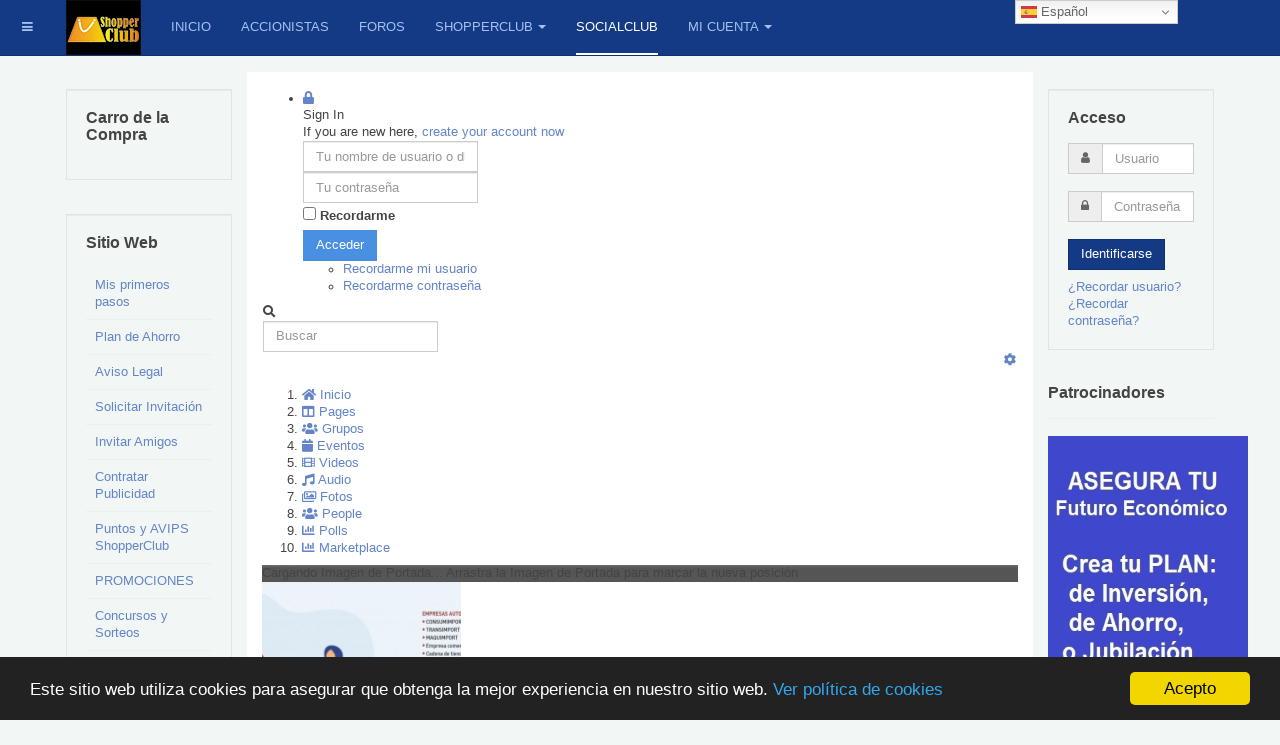

--- FILE ---
content_type: text/html; charset=utf-8
request_url: https://www.shopperclub.net/community/pages/845-negocios-cuba/info
body_size: 19500
content:

<!DOCTYPE html>
<html lang="es-es" dir="ltr"
	  class='com_easysocial view-pages layout-item itemid-155 j31 '>

<head>
	<base href="https://www.shopperclub.net/community/pages/845-negocios-cuba/info" />
	<meta http-equiv="content-type" content="text/html; charset=utf-8" />
	<meta name="keywords" content="ganar dinero por internet, ganar dinero en linea, invertir en linea, crowdfunding por acciones, invertir en empresa española, comunidad social, emprendedores, red social que te paga, fondo de inversión en Madrid, plan de jubilación, Foro, Comunidad, Empleo Madrid, Ganar Dinero en Casa, Dinero Internet, Trabajo en Casa, Franquicias" />
	<meta name="rights" content="© 2017 ShopperClub" />
	<meta name="title" content="Negocios Cuba" />
	<meta name="apple-mobile-web-app-title" content="EasySocial" />
	<meta name="apple-mobile-web-app-capable" content="yes" />
	<meta name="description" content="Página web de empresas y negocios para todos" />
	<meta name="generator" content="Joomla! - Open Source Content Management" />
	<title>Negocios Cuba</title>
	<link href="https://www.shopperclub.net/community?shortcutmanifest=true" rel="manifest" />
	<link href="https://www.shopperclub.net/images/easysocial_override/mobile_icon.png" rel="apple-touch-icon" />
	<link href="https://www.shopperclub.net/community/pages/845-negocios-cuba/info" rel="canonical" />
	<link href="/templates/purity_iii/favicon.ico" rel="shortcut icon" type="image/vnd.microsoft.icon" />
	<link href="/templates/purity_iii/local/css/themes/extendidototal/bootstrap.css" rel="stylesheet" type="text/css" />
	<link href="/media/com_easysocial/fonts/font-awesome/css/all.min.css" rel="stylesheet" type="text/css" />
	<link href="/components/com_easysocial/themes/frosty/styles/style.min.css?73ee45a029f5bc0e36fdf5699a0b5203=1" rel="stylesheet" type="text/css" />
	<link href="/media/com_jce/site/css/content.min.css?badb4208be409b1335b815dde676300e" rel="stylesheet" type="text/css" />
	<link href="/components/com_jchat/css/templates/default.css" rel="stylesheet" type="text/css" />
	<link href="/components/com_jchat/css/templates/facebook.css" rel="stylesheet" type="text/css" />
	<link href="/templates/system/css/system.css" rel="stylesheet" type="text/css" />
	<link href="/templates/purity_iii/local/css/themes/extendidototal/template.css" rel="stylesheet" type="text/css" />
	<link href="/templates/purity_iii/local/css/themes/extendidototal/off-canvas.css" rel="stylesheet" type="text/css" />
	<link href="/templates/purity_iii/fonts/font-awesome/css/font-awesome.min.css" rel="stylesheet" type="text/css" />
	<link href="/templates/purity_iii/local/css/themes/extendidototal/extras/com_easysocial.css" rel="stylesheet" type="text/css" />
	<link href="/components/com_virtuemart/assets/css/vm-ltr-common.css?vmver=d14ef694" rel="stylesheet" type="text/css" />
	<link href="/components/com_virtuemart/assets/css/vm-ltr-site.css?vmver=d14ef694" rel="stylesheet" type="text/css" />
	<link href="/components/com_virtuemart/assets/css/vm-ltr-reviews.css?vmver=d14ef694" rel="stylesheet" type="text/css" />
	<script type="application/json" class="joomla-script-options new">{"csrf.token":"3afd2140953c08d7a1a9e5142a830cc5","system.paths":{"root":"","base":""},"system.keepalive":{"interval":840000,"uri":"\/component\/ajax\/?format=json"}}</script>
	<script src="/media/jui/js/jquery.min.js?3af6fb774e7141819fdc9113b1106dcf" type="text/javascript"></script>
	<script src="/media/jui/js/jquery-noconflict.js?3af6fb774e7141819fdc9113b1106dcf" type="text/javascript"></script>
	<script src="/media/jui/js/jquery-migrate.min.js?3af6fb774e7141819fdc9113b1106dcf" type="text/javascript"></script>
	<script src="/components/com_jchat/js/jquery.noconflict.js" type="text/javascript"></script>
	<script src="/components/com_jchat/js/utility.js" type="text/javascript"></script>
	<script src="/components/com_jchat/js/jstorage.min.js" type="text/javascript"></script>
	<script src="/components/com_jchat/sounds/soundmanager2.js" type="text/javascript"></script>
	<script src="/components/com_jchat/js/notifications.js" type="text/javascript"></script>
	<script src="/components/com_jchat/js/webrtc.js" type="text/javascript"></script>
	<script src="/components/com_jchat/js/main.js" type="text/javascript"></script>
	<script src="/components/com_jchat/js/emoticons.js" type="text/javascript"></script>
	<script src="/plugins/system/t3/base-bs3/bootstrap/js/bootstrap.js" type="text/javascript"></script>
	<script src="/plugins/system/t3/base-bs3/js/jquery.tap.min.js" type="text/javascript"></script>
	<script src="/plugins/system/t3/base-bs3/js/off-canvas.js" type="text/javascript"></script>
	<script src="/plugins/system/t3/base-bs3/js/script.js" type="text/javascript"></script>
	<script src="/plugins/system/t3/base-bs3/js/menu.js" type="text/javascript"></script>
	<script src="/templates/purity_iii/js/script.js" type="text/javascript"></script>
	<script src="/media/system/js/core.js?3af6fb774e7141819fdc9113b1106dcf" type="text/javascript"></script>
	<!--[if lt IE 9]><script src="/media/system/js/polyfill.event.js?3af6fb774e7141819fdc9113b1106dcf" type="text/javascript"></script><![endif]-->
	<script src="/media/system/js/keepalive.js?3af6fb774e7141819fdc9113b1106dcf" type="text/javascript"></script>
	<script src="/modules/mod_virtuemart_cart/assets/js/update_cart.js?vmver=d14ef694" type="text/javascript"></script>
	<script src="https://cdn.gtranslate.net/widgets/latest/dwf.js" data-gt-orig-url="/community/pages/845-negocios-cuba/info" data-gt-orig-domain="www.shopperclub.net" data-gt-widget-id="152" defer="defer" type="text/javascript"></script>
	<script type="text/javascript">
var jchat_itemid='155';				var jchat_chat = 'Chat'; 				var jchat_privatechat = 'Private chat'; 				var jchat_nousers = '<div class=\'jchat_nousers_placeholder\'>No users</div>'; 				var jchat_nousers_filter = '<div class=\'jchat_nousers_placeholder\'>No users</div>'; 				var jchat_gooffline = 'Go offline'; 				var jchat_available = 'Activate chat'; 				var jchat_busy = 'Busy user, please do not disturb&nbsp;'; 				var jchat_statooffline = 'Turn off chat'; 				var jchat_statodonotdisturb = 'Do not disturb'; 				var jchat_reset_chatboxes = 'Reset chatboxes position'; 				var jchat_minimize_chatboxes = 'Minimized chatboxes'; 				var jchat_defaultstatus = '-'; 				var jchat_sent_file = '<span class=\'filemessage\'>Sent file: </span>'; 				var jchat_received_file = '<span class=\'filemessage\'>New file received: </span>'; 				var jchat_sent_file_waiting = '<span class=\'filestatus\'>Not downloaded </span>'; 				var jchat_sent_file_downloaded = '<span class=\'filestatus\'>File downloaded </span>'; 				var jchat_sent_file_downloaded_realtime = 'File downloaded'; 				var jchat_sent_file_download = '<div class=\'fileaction\'>Download file </div>'; 				var jchat_error_deleted_file = 'Required file has been deleted. You can\'t download it anymore.'; 				var jchat_error_notfound_file = 'The file name required for downloading cannot be found'; 				var jchat_groupchat_filter = 'Public chat users'; 				var jchat_addfriend = 'Add friends'; 				var jchat_optionsbutton = 'Chat options'; 				var jchat_maximizebutton_maximized = 'Minimize'; 				var jchat_maximizebutton_minimized = 'Maximize'; 				var jchat_closesidebarbutton = 'Close chat bar &nbsp;'; 				var jchat_loginbutton = 'Login with social account'; 				var jchat_logindesc = 'Click to login'; 				var jchat_already_logged = 'Logged in as: '; 				var jchat_spacer = '&nbsp;'; 				var jchat_scegliemoticons = 'Choose emoji'; 				var jchat_wall_msgs = 'Public chat'; 				var jchat_wall_msgs_refresh = 'Refresh'; 				var jchat_manage_avatars = 'Avatar'; 				var jchat_seconds = ' s'; 				var jchat_minutes = ' m'; 				var jchat_hours = ' h'; 				var jchat_days = ' d'; 				var jchat_years = ' y'; 				var jchat_groupchat_request_sent = 'Request for public chat sent to user \'%s\''; 				var jchat_groupchat_request_received = 'Request for public chat received from user \'%s\''; 				var jchat_groupchat_request_accepted = 'Request for public chat accepted'; 				var jchat_groupchat_request_removed = 'User \'%s\' removed from public chat'; 				var jchat_groupchat_request_received = 'Request for public chat received from user \'%s\''; 				var jchat_groupchat_request_accepted_owner = 'Request for public chat accepted from user \'%s\''; 				var jchat_groupchat_nousers = 'No public chat users'; 				var jchat_groupchat_allusers = 'All public users'; 				var jchat_audio_onoff = 'Private sounds On/Off'; 				var jchat_public_audio_onoff = 'Public sounds On/Off'; 				var jchat_vibrate_onoff = 'Vibration On/Off'; 				var jchat_notification_onoff = 'System notifications On/Off'; 				var jchat_wall_notification = ' - Public chat message - '; 				var jchat_privatemsg_notification = ' sent you a private message'; 				var jchat_sentfile_notification = ' sent you a file'; 				var jchat_trigger_emoticon = 'Emoji'; 				var jchat_trigger_fileupload = 'Add file'; 				var jchat_trigger_export = 'Save conversation'; 				var jchat_trigger_delete = 'Delete conversation'; 				var jchat_trigger_refresh = 'Refresh chat'; 				var jchat_trigger_skypesave = 'Save Skype ID'; 				var jchat_trigger_skypedelete = 'Delete Skype ID'; 				var jchat_trigger_infoguest = 'Guest user info'; 				var jchat_trigger_room = 'Chatrooms'; 				var jchat_trigger_history = 'Conversation history'; 				var jchat_trigger_history_wall = 'Show old conversation'; 				var jchat_trigger_webrtc = 'Video chat'; 				var jchat_trigger_webrtc_ringing = 'New call coming up!<br/>Click to open up video chat and accept call'; 				var jchat_trigger_send = 'Click to send a message'; 				var jchat_trigger_geolocation = 'Open the location map'; 				var jchat_trigger_blackboard = 'Open the blackboard'; 				var jchat_search = 'Search'; 				var jchat_invite = 'Invite to public chat &nbsp;'; 				var jchat_pending = 'Pending request &nbsp;'; 				var jchat_remove = 'Remove from public chat &nbsp;'; 				var jchat_userprofile_link = 'Open user profile link'; 				var jchat_you = 'You: '; 				var jchat_me = 'Me: '; 				var jchat_seen = 'Seen'; 				var jchat_banning = 'Ban user'; 				var jchat_banneduser = 'You have been banned by this user'; 				var jchat_ban_moderator = 'Ban and block user permanently'; 				var jchat_startskypecall = '<p class=\'jchat_skypecall_tooltip\'>Start Skype call</p><p class=\'jchat_skypeinfo_tooltip\'>Require Skype installed<br/> on your device</p>'; 				var jchat_startskypedownload = '<p class=\'jchat_skypeinfo_tooltip\'>You must install Skype <br/> to start video call. <br/> Click to download.</p>'; 				var jchat_insert_skypeid = 'Insert Skype ID'; 				var jchat_skypeidsaved = 'Your Skype ID \'%s\' has been saved'; 				var jchat_skypeid_deleted = 'Your Skype ID has been deleted'; 				var jchat_roomname = ''; 				var jchat_roomcount = ''; 				var jchat_available_rooms = 'Available rooms'; 				var jchat_chatroom_users = 'Users:'; 				var jchat_chatroom_join = 'Join'; 				var jchat_chatroom_joined = 'Joined'; 				var jchat_users_inchatroom = 'Joined users'; 				var jchat_noavailable_rooms = 'No available rooms'; 				var jchat_chatroom = 'Room:'; 				var jchat_addnew_chatroom = 'Add new chatroom'; 				var jchat_chatroomform_name = 'Name'; 				var jchat_chatroomform_description = 'Description'; 				var jchat_chatroomform_accesslevel = 'Access level'; 				var jchat_chatroomform_submit = 'Save and close'; 				var jchat_success_storing_chatroom = 'Chatroom created successfully'; 				var jchat_success_deleting_chatroom = 'Chatroom deleted successfully'; 				var jchat_insert_override_name = 'Set custom name'; 				var jchat_trigger_override_name = 'Save custom name'; 				var jchat_override_name_saved = 'Your custom name \'%s\' has been saved'; 				var jchat_override_name_deleted = 'Your custom name has been deleted'; 				var jchat_select_period = 'Select period:'; 				var jchat_nomessages_available = 'No messages available in selected period'; 				var jchat_period_1d = '1 day'; 				var jchat_period_1w = '1 week'; 				var jchat_period_1m = '1 month'; 				var jchat_period_3m = '3 months'; 				var jchat_period_6m = '6 months'; 				var jchat_period_1y = '1 year'; 				var jchat_skype = 'Set your Skype ID or Microsoft Live assigned Skype ID.<br/>In the case that you have a Microsoft Live account <br/> and an auto generated Skype ID you need <br/> to set it in the full format live:yourskypeid'; 				var jchat_newmessage_tab = ' sent you a new message!'; 				var jchat_start_call = 'Start call'; 				var jchat_accept_call = 'Accept call'; 				var jchat_decline_call = 'Decline call'; 				var jchat_end_call = 'End call'; 				var jchat_call_starting = 'Starting call, please wait...'; 				var jchat_call_started = 'Call started successfully'; 				var jchat_call_disconnected = 'Connection lost'; 				var jchat_incoming_started = 'Incoming call, click to answer'; 				var jchat_connecting = 'Connecting, please wait...'; 				var jchat_missing_local_stream = 'Error, local video stream missing'; 				var jchat_closing_connection = 'Closing connection please wait...'; 				var jchat_connection_closed = 'Connection closed'; 				var jchat_connection_active = 'Connection active'; 				var jchat_error_creating_connection = 'Error creating peer connection'; 				var jchat_session_error = 'Error creating peer session'; 				var jchat_connection_close_error = 'Error closing connection on server'; 				var jchat_connection_failed = 'Peer-to-peer net connection failed,<br/> please try again'; 				var jchat_webrtc_videochat = 'Video chat'; 				var jchat_webcam = 'Webcam'; 				var jchat_webcam_quality = 'Quality/Cam '; 				var jchat_webrtc_bandwidth = 'Bandwidth: '; 				var jchat_webrtc_recorder_local = 'Local video'; 				var jchat_webrtc_recorder_remote = 'Remote video'; 				var jchat_webrtc_recorder_both = 'Both videos'; 				var jchat_mediastream_error = 'The webcam/mic can\'t be activated, settings not supported. <br/>The webcam/mic could be used by another application, <br/>missing, disabled, or the website could miss an https SSL certificate'; 				var jchat_requires_https = 'An error occurred during the access to the webcam and mic. <br/> Ensure that the webcam is not used by other applications <br/>and that the https protocol is installed on the website in order to allow webcam access for users'; 				var jchat_noanswer = 'No answer, call ended'; 				var jchat_webrtc_nosupport = 'Your browser has no support for HTML5 Peer-to-Peer technology, check this table and update your browser.'; 				var jchat_chrome_webrtc_support = '<strong>Chrome</strong> version 23 and later supports HTML5 peer-to-peer technology'; 				var jchat_firefox_webrtc_support = '<strong>Firefox</strong> version 22 and later supports HTML5 peer-to-peer technology'; 				var jchat_opera_webrtc_support = '<strong>Opera</strong> version 18 and later supports HTML5 peer-to-peer technology'; 				var jchat_ie_webrtc_support = '<strong>Microsoft IE/Edge</strong> still lacks support for HTML5 peer-to-peer technology'; 				var jchat_safari_webrtc_support = '<strong>Safari</strong> and <strong>iOS devices</strong> still lack support for HTML5 peer-to-peer technology'; 				var jchat_webrtc_caniuse = 'Visit this link for more informations: <a href=\'https://caniuse.com/#feat=rtcpeerconnection\' target=\'_blank\'>https://caniuse.com/#feat=rtcpeerconnection</a>'; 				var jchat_nowebcam_detected = 'No available webcam detected'; 				var jchat_grant_cam_access = 'Allow the browser to access your camera <br/>and microphone to start and receive calls'; 				var jchat_quality_cam = 'Change media quality'; 				var jchat_onoffswitch = 'Toggle local camera'; 				var jchat_endcall_before_close = 'End the call before <br/>closing the chatbox popup'; 				var jchat_endcall_totoggle_popups = 'End the current call <br/>to toggle videochat popups'; 				var jchat_hardware_unavailable = 'Webcam not available, it could <br/>be missing, blocked or used by <br/>another application'; 				var jchat_webrtc_notification_ringing = 'New call coming up! Open up video chat to answer'; 				var jchat_newvideocall_tab = 'New call coming up!'; 				var jchat_fallback_suggestion = '<span class=\'jchat_default_suggestion\'><strong>Click here</strong> to open and <strong>start the chat</strong> now</span>'; 				var jchat_expired_msg = '<p>The license for this software is not valid or expired.</p> <p>A valid license or a renewal of the monthly subscription is required in order to use the chat application</p>'; 				var jchat_lamform_name = 'Name'; 				var jchat_lamform_email = 'Email'; 				var jchat_lamform_phonenumber = 'Phone number'; 				var jchat_lamform_message = 'Message'; 				var jchat_lamform_submit = 'Submit ticket'; 				var jchat_lamform_required = '*required'; 				var jchat_success_send_lamessage = 'Ticket successfully sent to our agents!'; 				var jchat_error_send_lamessage = 'Error storing message in our database, please contact us by email. '; 				var jchat_sendus_aticket = 'Send us a ticket'; 				var jchat_select_user_receiver = 'Select a destination user to send a message'; 				var jchat_trigger_messaging_emoticon = 'Emoji'; 				var jchat_trigger_messaging_fileupload = 'Add file'; 				var jchat_trigger_messaging_export = 'Save conversation'; 				var jchat_trigger_messaging_delete = 'Delete conversation'; 				var jchat_trigger_messaging_openbox = 'Open in chatbox'; 				var jchat_trigger_conference_fileupload = 'Share file'; 				var jchat_trigger_localvideo_toggle = 'Toggle video'; 				var jchat_remote_pin_video = 'Pin/Unpin video'; 				var jchat_open_privatemess = 'Private messaging'; 				var jchat_agentbox_defaultmessage = 'Hello, may i help you?'; 				var jchat_source_language = 'Choose a source language'; 				var jchat_target_language = 'Choose a target language'; 				var jchat_lang_switcher = 'Toggle the language translator on/off'; 				var jchat_translate_arrow = 'Click to invert languages'; 				var jchat_start_accept_call = 'Start/Accept call'; 				var jchat_end_decline_call = 'End/Decline call'; 				var jchat_start_recording = 'Start recording'; 				var jchat_stop_recording = 'Stop recording'; 				var jchat_pause_recording = 'Pause/Resume recording'; 				var jchat_view_recording = 'Watch recording'; 				var jchat_download_recording = 'Download recording'; 				var jchat_upload_recording = 'Save recording'; 				var jchat_send_recording = 'Send recording'; 				var jchat_upload_complete = 'Completed!'; 				var jchat_upload_error = 'Upload error'; 				var jchat_start_sharing = 'Start sharing'; 				var jchat_end_sharing = 'End sharing'; 				var jchat_accept_sharing = 'Accept'; 				var jchat_decline_sharing = 'Decline'; 				var jchat_blackboard = 'Blackboard'; 				var jchat_local_blackboard = 'Local blackboard'; 				var jchat_remote_blackboard = 'Remote blackboard'; 				var jchat_blackboard_request = 'Share request, click to accept'; 				var jchat_trigger_blackboard_ringing = 'New share request!<br/>Click to open up the blackboard and accept'; 				var jchat_blackboard_not_supported = 'This feature is not supported by your browser. It\'s required Google Chrome 62 and later, Firefox 52 and later'; 				var jchat_webrtc_blackboard_nosupport = 'Your browser doesn\'t support this feature, switch to:'; 				var jchat_chrome_webrtc_blackboard_support = '<strong>Chrome</strong> version 62 and later'; 				var jchat_firefox_webrtc_blackboard_support = '<strong>Firefox</strong> version 44 and later'; 				var jchat_opera_webrtc_blackboard_support = '<strong>Opera</strong> version 36 and later'; 				var jchat_session_started = 'Session started successfully'; 				var jchat_session_starting = 'Starting session, please wait...'; 				var jchat_missing_local_blackboard_stream = 'Error, local media stream missing'; 				var jchat_blackboard_noanswer = 'No answer, session ended'; 				var jchat_blackboard_image_upload = 'Upload image'; 				var jchat_blackboard_screen_share = 'Share screen'; 				var jchat_blackboard_screen_end = 'End screen'; 				var jchat_toggle_sharing = 'Toggle screen sharing'; 				var jchat_chatroom_menuitems = 'Assign to pages'; 				var jchat_privacy_policy_label = 'Privacy policy'; 				var jchat_predefined_answers = 'Predefined answers'; 				var jchat_recaptcha_label = 'I\'m not a robot'; 				var jchat_delete_message_confirmation = 'Are you sure to delete this messsage?'; 				var jchat_delete_message_second_confirmation = 'You will not be able to retrieve this message anymore, the operation can\'t be undone.'; 				var jchat_delete_message_yes = 'Delete'; 				var jchat_delete_message_no = '<span class=\'jchat_small_x\'>x</span>Cancel'; 				var jchat_whatsapp_forward = 'Click to forward this <br/>message to Whatsapp'; var jchat_livesite='https://www.shopperclub.net/';var jchat_excludeonmobile=0;var jchat_guestenabled='1';var jchat_userid='0';var jchat_usersessionid='9dc0705a9b54c7de6af904462b88e1fc';var jchat_notifications_time='10';var jchat_notifications_public_time='5';var jchat_wall_sendbutton=2;var jchat_sidebar_default_width_override='';var jchat_privatemess_uri='/component/jchat/messaging';var jchat_privacy_policy=0;var jchat_privacy_policy_link='javascript:void(0)';var jchat_tickets_form_include_recaptcha=0;var jchat_tickets_form_include_phonenumber=0;var jchat_manage_unstable_network=0;var jchat_download_msgs_multitabs_mode=0;var jchat_messenger_sounds_variation='variation1';var jchat_messenger_typing_sound=1;var jchatTargetElement='body';var jchatOfflineMessage='No agents are currently online, please send us a ticket and you will receive an answer as soon as possible, thanks!';window.jchat_emoticons=[{"path":"components\/com_jchat\/emoticons\/smile.png","keycode":":)"},{"path":"components\/com_jchat\/emoticons\/laugh.png","keycode":":A"},{"path":"components\/com_jchat\/emoticons\/muhaha.png","keycode":":D"},{"path":"components\/com_jchat\/emoticons\/angry_002.png","keycode":";A"},{"path":"components\/com_jchat\/emoticons\/surprised.png","keycode":":O"},{"path":"components\/com_jchat\/emoticons\/sad.png","keycode":":("},{"path":"components\/com_jchat\/emoticons\/annoyed.png","keycode":":-X"},{"path":"components\/com_jchat\/emoticons\/cool.png","keycode":":B"},{"path":"components\/com_jchat\/emoticons\/tired.png","keycode":"(:"},{"path":"components\/com_jchat\/emoticons\/wave.png","keycode":":|"},{"path":"components\/com_jchat\/emoticons\/sick.png","keycode":":-\\"},{"path":"components\/com_jchat\/emoticons\/sleeping.png","keycode":":Z"},{"path":"components\/com_jchat\/emoticons\/startled.png","keycode":":-I"},{"path":"components\/com_jchat\/emoticons\/tears.png","keycode":":-("},{"path":"components\/com_jchat\/emoticons\/thinking.png","keycode":":-M"},{"path":"components\/com_jchat\/emoticons\/tongue_002.png","keycode":":--"},{"path":"components\/com_jchat\/emoticons\/unsure.png","keycode":"-@-"},{"path":"components\/com_jchat\/emoticons\/unsure_002.png","keycode":"-@+"},{"path":"components\/com_jchat\/emoticons\/w00t.png","keycode":":F"},{"path":"components\/com_jchat\/emoticons\/grin.png","keycode":":U"},{"path":"components\/com_jchat\/emoticons\/eyeroll.png","keycode":":M"},{"path":"components\/com_jchat\/emoticons\/haha.png","keycode":":S"},{"path":"components\/com_jchat\/emoticons\/wink.png","keycode":":W"},{"path":"components\/com_jchat\/emoticons\/angry.png","keycode":":X"},{"path":"components\/com_jchat\/emoticons\/question.png","keycode":":?"},{"path":"components\/com_jchat\/emoticons\/nerd.png","keycode":":N"},{"path":"components\/com_jchat\/emoticons\/ninja.png","keycode":":J"},{"path":"components\/com_jchat\/emoticons\/not_talking.png","keycode":"-sh"},{"path":"components\/com_jchat\/emoticons\/party.png","keycode":"-pt"},{"path":"components\/com_jchat\/emoticons\/scenic.png","keycode":"-blah"},{"path":"components\/com_jchat\/emoticons\/fever.png","keycode":";N"},{"path":"components\/com_jchat\/emoticons\/girl_kiss.png","keycode":";O"},{"path":"components\/com_jchat\/emoticons\/gril_tongue.png","keycode":";P"},{"path":"components\/com_jchat\/emoticons\/gym.png","keycode":";R"},{"path":"components\/com_jchat\/emoticons\/like_food.png","keycode":";W"},{"path":"components\/com_jchat\/emoticons\/evil_grin.png","keycode":";H"},{"path":"components\/com_jchat\/emoticons\/joyful.png","keycode":";U"},{"path":"components\/com_jchat\/emoticons\/kiss.png","keycode":";V"},{"path":"components\/com_jchat\/emoticons\/evilsmirk.png","keycode":";L"},{"path":"components\/com_jchat\/emoticons\/like.png","keycode":"+1"},{"path":"components\/com_jchat\/emoticons\/tongue.png","keycode":":P"},{"path":"components\/com_jchat\/emoticons\/big_eyed.png","keycode":";B"},{"path":"components\/com_jchat\/emoticons\/blush.png","keycode":";C"},{"path":"components\/com_jchat\/emoticons\/heart_beat.png","keycode":";T"},{"path":"components\/com_jchat\/emoticons\/broken_heart.png","keycode":";E"},{"path":"components\/com_jchat\/emoticons\/coffee.png","keycode":";F"},{"path":"components\/com_jchat\/emoticons\/cry.png","keycode":";G"},{"path":"components\/com_jchat\/emoticons\/bring_it_on.png","keycode":";D"},{"path":"components\/com_jchat\/emoticons\/mrenges.png","keycode":"-birth"},{"path":"components\/com_jchat\/emoticons\/money.png","keycode":"-money"}];jQuery(function($){ initTooltips(); $("body").on("subform-row-add", initTooltips); function initTooltips (event, container) { container = container || document;$(container).find(".hasTooltip").tooltip({"html": true,"container": "body"});} });window.gtranslateSettings = window.gtranslateSettings || {};window.gtranslateSettings['152'] = {"default_language":"es","languages":["en","ar","bg","zh-CN","zh-TW","hr","cs","da","nl","fi","fr","de","el","hi","it","ja","ko","no","pl","pt","ro","ru","es","sv","ca","tl","iw","id","lv","lt","sr","sk","sl","uk","vi","sq","et","gl","hu","mt","th","tr","fa","af","ms","sw","ga","cy","be","is","mk","yi","hy","az","eu","ka","ht","ur","bn","bs","ceb","eo","gu","ha","hmn","ig","jw","kn","km","lo","la","mi","mr","mn","ne","pa","so","ta","te","yo","zu","my","ny","kk","mg","ml","si","st","su","tg","uz","am","co","haw","ku","ky","lb","ps","sm","gd","sn","sd","fy","xh"],"url_structure":"none","wrapper_selector":"#gt-wrapper-152","globe_size":60,"flag_size":16,"flag_style":"2d","custom_domains":null,"float_switcher_open_direction":"top","switcher_open_direction":"top","native_language_names":1,"add_new_line":1,"select_language_label":"Select Language","detect_browser_language":0,"custom_css":"","alt_flags":[],"switcher_horizontal_position":"right","switcher_vertical_position":"top","horizontal_position":"inline","vertical_position":"inline"};
	</script>
	<style type="text/css">
/* Max width specific stream elements due to it will affect vertical spaces. */
/*
#es .es-stream-preview .es-photos,
#es .es-stream-embed.is-link,
#es .es-stream-embed.is-ads,
#es .es-stream-embed.is-video {
	max-width: 640px;
}
*/
#es .es-mobile-filter-slider .is-active .es-mobile-filter-slider__btn,
#es .es-mobile-filter-slider .is-active .es-mobile-filter-slider__btn:focus,
#es .es-mobile-filter-slider .is-active .es-mobile-filter-slider__btn:active,
#es .es-story-privacy .es-privacy .es-privacy-toggle,
#es .btn-es-primary {

	background: #4a90e2 !important;
	color: #ffffff !important;
	border-color: rgba(74,144,226, 0) !important;
}

#es .es-mobile-filter-slider .is-active .es-mobile-filter-slider__btn:hover,

#es .es-story-privacy .es-privacy .es-privacy-toggle:hover,
#es .es-story-privacy .es-privacy .es-privacy-toggle:focus,
#es .es-story-privacy .es-privacy .es-privacy-toggle:active,
#es .btn-es-primary:hover,
#es .btn-es-primary:active,
#es .btn-es-primary:focus {
	background-color: #2171ce !important;
}



/** Danger **/
#es .btn-es-danger {
	background: #f65b5b !important;
	color: #ffffff !important;
	border-color: rgba(246,91,91, 0) !important;
}

#es .btn-es-danger:hover,
#es .btn-es-danger:active,
#es .btn-es-danger:focus {
	background-color: #f32121 !important;
}

#es .btn-es-danger-o:hover, #es .btn-es-danger-o:active, #es .btn-es-danger-o {
	color: #f65b5b !important;
}

/** Default **/
#es .es-mobile-filter-slider__btn,
#es .btn-es-default {
	background: #ffffff !important;
	color: #333333 !important;
	border: 1px solid rgba(51,51,51, 0.2) !important;
}

#es .btn-es-default-o,
#es .btn-es-default-o:hover,
#es .btn-es-default-o:active,
#es .btn-es-default-o:focus {
	background: #ffffff !important;
	color: #333333 !important;
}

/** Success **/
#es .btn-es-success {
	background: #4fc251 !important;
	color: #ffffff !important;
	border-color: rgba(79,194,81, 0) !important;
}

#es .btn-es-success:hover,
#es .btn-es-success:active,
#es .btn-es-success:focus {
	background-color: #379d38 !important;
}

#es .btn-es-success-o,
#es .btn-es-success-o:hover,
#es .btn-es-success-o:active,
#es .btn-es-success-o:focus {
	color: #4fc251 !important;
}


#es .es-stream .es-stream-content.es-story--bg-1 a,
#es .es-stream .es-stream-content.es-story--bg-1 a:hover,
#es .es-stream .es-stream-content.es-story--bg-1 a:focus {
	font-weight: 700;
	text-decoration: underline;
	color: #000000 !important;
}

#es .es-stream .es-stream-content.es-story--bg-1 {
	line-height: 1.5;
	min-height: 40px;
	text-align: center;
	font-size: 20px;
	font-weight: bold;
	border-radius: 4px;
}

#es .es-stream .es-stream-content.es-story--bg-1 .es-stream-info-meta {
	font-size: 16px;
	font-weight: normal;
}

#es .es-story--bg-1 .es-story-panel-contents .es-story-panel-content {
	color: #000000 !important;
}

#es .es-story--bg-1 .es-story-textfield {
	font-size: 20px;
	line-height: 1.5;
	font-weight: 700;
}

#es .es-story--bg-1 .es-story-textfield,
#es .es-story--bg-1 {
	color: #000000 !important;

	
		background-image: -webkit-linear-gradient(left, #FFD1CD 0%, #D5FFFA 100%) !important;
	background-image: -o-linear-gradient(left, #FFD1CD 0%, #D5FFFA 100%) !important;
	background-image: linear-gradient(to right, #FFD1CD 0%, #D5FFFA 100%) !important;
	background-repeat: repeat-x !important;
	}
#es .es-story--bg-1 .es-story-meta,
#es .es-story--bg-1 .es-stream-info-meta {
	color: #000000 !important;
}
#es .es-story--bg-1 .es-story-textfield::-webkit-input-placeholder {
	color: #000000 !important;
	opacity: .7 !important;
}
#es .es-story--bg-1 .es-story-textfield::-moz-placeholder {
	color: #000000 !important;
	opacity: .7 !important;
}
#es .es-story--bg-1 .es-story-textfield:-ms-input-placeholder {
	color: #000000 !important;
	opacity: .7 !important;
}
#es .es-story--bg-1 .es-story-textfield:-moz-placeholder {
	color: #000000 !important;
	opacity: .7 !important;
}

#es .es-stream .es-stream-content.es-story--bg-2 a,
#es .es-stream .es-stream-content.es-story--bg-2 a:hover,
#es .es-stream .es-stream-content.es-story--bg-2 a:focus {
	font-weight: 700;
	text-decoration: underline;
	color: #000000 !important;
}

#es .es-stream .es-stream-content.es-story--bg-2 {
	line-height: 1.5;
	min-height: 40px;
	text-align: center;
	font-size: 20px;
	font-weight: bold;
	border-radius: 4px;
}

#es .es-stream .es-stream-content.es-story--bg-2 .es-stream-info-meta {
	font-size: 16px;
	font-weight: normal;
}

#es .es-story--bg-2 .es-story-panel-contents .es-story-panel-content {
	color: #000000 !important;
}

#es .es-story--bg-2 .es-story-textfield {
	font-size: 20px;
	line-height: 1.5;
	font-weight: 700;
}

#es .es-story--bg-2 .es-story-textfield,
#es .es-story--bg-2 {
	color: #000000 !important;

	
		background-image: -webkit-linear-gradient(left, #FFAFBC 0%, #FFC3A0 100%) !important;
	background-image: -o-linear-gradient(left, #FFAFBC 0%, #FFC3A0 100%) !important;
	background-image: linear-gradient(to right, #FFAFBC 0%, #FFC3A0 100%) !important;
	background-repeat: repeat-x !important;
	}
#es .es-story--bg-2 .es-story-meta,
#es .es-story--bg-2 .es-stream-info-meta {
	color: #000000 !important;
}
#es .es-story--bg-2 .es-story-textfield::-webkit-input-placeholder {
	color: #000000 !important;
	opacity: .7 !important;
}
#es .es-story--bg-2 .es-story-textfield::-moz-placeholder {
	color: #000000 !important;
	opacity: .7 !important;
}
#es .es-story--bg-2 .es-story-textfield:-ms-input-placeholder {
	color: #000000 !important;
	opacity: .7 !important;
}
#es .es-story--bg-2 .es-story-textfield:-moz-placeholder {
	color: #000000 !important;
	opacity: .7 !important;
}

#es .es-stream .es-stream-content.es-story--bg-3 a,
#es .es-stream .es-stream-content.es-story--bg-3 a:hover,
#es .es-stream .es-stream-content.es-story--bg-3 a:focus {
	font-weight: 700;
	text-decoration: underline;
	color: #FFFFFF !important;
}

#es .es-stream .es-stream-content.es-story--bg-3 {
	line-height: 1.5;
	min-height: 40px;
	text-align: center;
	font-size: 20px;
	font-weight: bold;
	border-radius: 4px;
}

#es .es-stream .es-stream-content.es-story--bg-3 .es-stream-info-meta {
	font-size: 16px;
	font-weight: normal;
}

#es .es-story--bg-3 .es-story-panel-contents .es-story-panel-content {
	color: #FFFFFF !important;
}

#es .es-story--bg-3 .es-story-textfield {
	font-size: 20px;
	line-height: 1.5;
	font-weight: 700;
}

#es .es-story--bg-3 .es-story-textfield,
#es .es-story--bg-3 {
	color: #FFFFFF !important;

	
		background-image: -webkit-linear-gradient(left, #DFAFFD 0%, #4E6FFB 100%) !important;
	background-image: -o-linear-gradient(left, #DFAFFD 0%, #4E6FFB 100%) !important;
	background-image: linear-gradient(to right, #DFAFFD 0%, #4E6FFB 100%) !important;
	background-repeat: repeat-x !important;
	}
#es .es-story--bg-3 .es-story-meta,
#es .es-story--bg-3 .es-stream-info-meta {
	color: #FFFFFF !important;
}
#es .es-story--bg-3 .es-story-textfield::-webkit-input-placeholder {
	color: #FFFFFF !important;
	opacity: .7 !important;
}
#es .es-story--bg-3 .es-story-textfield::-moz-placeholder {
	color: #FFFFFF !important;
	opacity: .7 !important;
}
#es .es-story--bg-3 .es-story-textfield:-ms-input-placeholder {
	color: #FFFFFF !important;
	opacity: .7 !important;
}
#es .es-story--bg-3 .es-story-textfield:-moz-placeholder {
	color: #FFFFFF !important;
	opacity: .7 !important;
}

#es .es-stream .es-stream-content.es-story--bg-4 a,
#es .es-stream .es-stream-content.es-story--bg-4 a:hover,
#es .es-stream .es-stream-content.es-story--bg-4 a:focus {
	font-weight: 700;
	text-decoration: underline;
	color: #000000 !important;
}

#es .es-stream .es-stream-content.es-story--bg-4 {
	line-height: 1.5;
	min-height: 40px;
	text-align: center;
	font-size: 20px;
	font-weight: bold;
	border-radius: 4px;
}

#es .es-stream .es-stream-content.es-story--bg-4 .es-stream-info-meta {
	font-size: 16px;
	font-weight: normal;
}

#es .es-story--bg-4 .es-story-panel-contents .es-story-panel-content {
	color: #000000 !important;
}

#es .es-story--bg-4 .es-story-textfield {
	font-size: 20px;
	line-height: 1.5;
	font-weight: 700;
}

#es .es-story--bg-4 .es-story-textfield,
#es .es-story--bg-4 {
	color: #000000 !important;

	
		background-image: -webkit-linear-gradient(left, #87FCC4 0%, #EBE7B3 100%) !important;
	background-image: -o-linear-gradient(left, #87FCC4 0%, #EBE7B3 100%) !important;
	background-image: linear-gradient(to right, #87FCC4 0%, #EBE7B3 100%) !important;
	background-repeat: repeat-x !important;
	}
#es .es-story--bg-4 .es-story-meta,
#es .es-story--bg-4 .es-stream-info-meta {
	color: #000000 !important;
}
#es .es-story--bg-4 .es-story-textfield::-webkit-input-placeholder {
	color: #000000 !important;
	opacity: .7 !important;
}
#es .es-story--bg-4 .es-story-textfield::-moz-placeholder {
	color: #000000 !important;
	opacity: .7 !important;
}
#es .es-story--bg-4 .es-story-textfield:-ms-input-placeholder {
	color: #000000 !important;
	opacity: .7 !important;
}
#es .es-story--bg-4 .es-story-textfield:-moz-placeholder {
	color: #000000 !important;
	opacity: .7 !important;
}

#es .es-stream .es-stream-content.es-story--bg-5 a,
#es .es-stream .es-stream-content.es-story--bg-5 a:hover,
#es .es-stream .es-stream-content.es-story--bg-5 a:focus {
	font-weight: 700;
	text-decoration: underline;
	color: #FFFFFF !important;
}

#es .es-stream .es-stream-content.es-story--bg-5 {
	line-height: 1.5;
	min-height: 40px;
	text-align: center;
	font-size: 20px;
	font-weight: bold;
	border-radius: 4px;
}

#es .es-stream .es-stream-content.es-story--bg-5 .es-stream-info-meta {
	font-size: 16px;
	font-weight: normal;
}

#es .es-story--bg-5 .es-story-panel-contents .es-story-panel-content {
	color: #FFFFFF !important;
}

#es .es-story--bg-5 .es-story-textfield {
	font-size: 20px;
	line-height: 1.5;
	font-weight: 700;
}

#es .es-story--bg-5 .es-story-textfield,
#es .es-story--bg-5 {
	color: #FFFFFF !important;

	
		background-image: -webkit-linear-gradient(left, #ED9286 0%, #D73E68 100%) !important;
	background-image: -o-linear-gradient(left, #ED9286 0%, #D73E68 100%) !important;
	background-image: linear-gradient(to right, #ED9286 0%, #D73E68 100%) !important;
	background-repeat: repeat-x !important;
	}
#es .es-story--bg-5 .es-story-meta,
#es .es-story--bg-5 .es-stream-info-meta {
	color: #FFFFFF !important;
}
#es .es-story--bg-5 .es-story-textfield::-webkit-input-placeholder {
	color: #FFFFFF !important;
	opacity: .7 !important;
}
#es .es-story--bg-5 .es-story-textfield::-moz-placeholder {
	color: #FFFFFF !important;
	opacity: .7 !important;
}
#es .es-story--bg-5 .es-story-textfield:-ms-input-placeholder {
	color: #FFFFFF !important;
	opacity: .7 !important;
}
#es .es-story--bg-5 .es-story-textfield:-moz-placeholder {
	color: #FFFFFF !important;
	opacity: .7 !important;
}


</style>
	<!--googleoff: index-->
<script>
window.es = {
	"environment": "production",
	"rootUrl": "https://www.shopperclub.net",
	"ajaxUrl": "https://www.shopperclub.net/index.php?option=com_easysocial&lang=&Itemid=155",
	"baseUrl": "https://www.shopperclub.net/index.php?option=com_easysocial&lang=none&Itemid=155",
	"locationLanguage": "es-ES",
	"gmapsApiKey": "",
	"requireGmaps": true,
	"token": "3afd2140953c08d7a1a9e5142a830cc5",
	"mobile": false,
	"appendTitle": "none",
	"siteName": "ShopperClub",
	"locale": "es-ES",
	"momentLang": "es",
	"direction": "ltr",
	"ios": false,
	"android": false,
	"tablet": false,
	"isHttps": true,
	"version": "73ee45a029f5bc0e36fdf5699a0b5203",
	"scriptVersioning": true
};
</script>
<!--googleon: index-->
	<script src="/media/com_easysocial/scripts/site-4.0.7.min.js"></script>
	<script>

//<![CDATA[

	EasySocial.module("init", function($) {

	this.resolve();

	

	


}).done();


//]]>

</script>
	<meta property="og:type" content="page" />
	<meta property="og:title" content="Negocios Cuba" />
	<meta property="og:description" content="Página web de empresas y negocios para todos" />
	<meta property="og:image" content="https://www.shopperclub.net/images/easysocial_override/page/cover/default.jpg" />
	<meta property="og:url" content="https://www.shopperclub.net/community/pages/845-negocios-cuba" />

	
<!-- META FOR IOS & HANDHELD -->
	<meta name="viewport" content="width=device-width, initial-scale=1.0, maximum-scale=1.0, user-scalable=no"/>
	<style type="text/stylesheet">
		@-webkit-viewport   { width: device-width; }
		@-moz-viewport      { width: device-width; }
		@-ms-viewport       { width: device-width; }
		@-o-viewport        { width: device-width; }
		@viewport           { width: device-width; }
	</style>
	<script type="text/javascript">
		//<![CDATA[
		if (navigator.userAgent.match(/IEMobile\/10\.0/)) {
			var msViewportStyle = document.createElement("style");
			msViewportStyle.appendChild(
				document.createTextNode("@-ms-viewport{width:auto!important}")
			);
			document.getElementsByTagName("head")[0].appendChild(msViewportStyle);
		}
		//]]>
	</script>
<meta name="HandheldFriendly" content="true"/>
<meta name="apple-mobile-web-app-capable" content="YES"/>
<!-- //META FOR IOS & HANDHELD -->




<!-- Le HTML5 shim and media query for IE8 support -->
<!--[if lt IE 9]>
<script src="//html5shim.googlecode.com/svn/trunk/html5.js"></script>
<script type="text/javascript" src="/plugins/system/t3/base-bs3/js/respond.min.js"></script>
<![endif]-->

<!-- You can add Google Analytics here or use T3 Injection feature -->

<!--[if lt IE 9]>
<link rel="stylesheet" href="/templates/purity_iii/css/ie8.css" type="text/css" />
<![endif]-->
<!-- Begin Cookie Consent plugin by Silktide - http://silktide.com/cookieconsent -->
<script type="text/javascript">
    window.cookieconsent_options = {"message":"Este sitio web utiliza cookies para asegurar que obtenga la mejor experiencia en nuestro sitio web.","dismiss":"Acepto","learnMore":"Ver política de cookies","link":"https://www.shopperclub.net/info/blog/18-legal/10-politica-de-cookies","theme":"dark-bottom"};
</script>

<script type="text/javascript" src="//cdnjs.cloudflare.com/ajax/libs/cookieconsent2/1.0.10/cookieconsent.min.js"></script>
<!-- End Cookie Consent plugin -->

<!-- Global site tag (gtag.js) - Google Analytics -->
<script async src="https://www.googletagmanager.com/gtag/js?id=UA-31708836-1"></script>
<script>
  window.dataLayer = window.dataLayer || [];
  function gtag(){dataLayer.push(arguments);}
  gtag('js', new Date());

  gtag('config', 'UA-31708836-1');
</script>

<!-- Global site tag (gtag.js) - Anuncios - Ads by Google -->
<script async src="https://pagead2.googlesyndication.com/pagead/js/adsbygoogle.js?client=ca-pub-6958582517952345" crossorigin="anonymous"></script>

<!-- Facebook -->
<meta property= “fb:app_id” content= “469286006767635” />
</head>

<body>

<div class="t3-wrapper"> <!-- Need this wrapper for off-canvas menu. Remove if you don't use of-canvas -->

  
<!-- MAIN NAVIGATION -->
<header id="t3-mainnav" class="wrap navbar navbar-default navbar-fixed-top t3-mainnav">

	<!-- OFF-CANVAS -->
			
<button class="btn btn-default off-canvas-toggle " type="button" data-pos="left" data-nav="#t3-off-canvas" data-effect="off-canvas-effect-4">
  <i class="fa fa-bars"></i>
</button>

<!-- OFF-CANVAS SIDEBAR -->
<div id="t3-off-canvas" class="t3-off-canvas ">

  <div class="t3-off-canvas-header">
    <h2 class="t3-off-canvas-header-title">Sidebar</h2>
    <button type="button" class="close" data-dismiss="modal" aria-hidden="true">&times;</button>
  </div>

  <div class="t3-off-canvas-body">
    <div class="t3-module module " id="Mod1"><div class="module-inner"><h3 class="module-title "><span>Menu</span></h3><div class="module-ct"><ul class="nav nav-pills nav-stacked menu">
<li class="item-402 default"><a href="/" class="" title="ShopperClub - La comunidad de los Emprendedores.">Inicio</a></li><li class="item-1290"><a href="/promo-avips" class="" target="_blank" rel="noopener noreferrer">Accionistas </a></li><li class="item-194"><a href="/foros" class="" title="ForosClub - El foro oficial de los emprendedores">Foros</a></li><li class="item-117 deeper dropdown parent"><a href="/tienda" class=" dropdown-toggle" title="La tienda de los emprendedores" data-toggle="dropdown">ShopperClub<em class="caret"></em></a><ul class="dropdown-menu"><li class="item-693"><a href="/tienda/shopperclub" class="">ShopperClub</a></li><li class="item-1257"><a href="/mi-cuenta/inversion" class="">Acciones AUTO-CARTERA Plan de Inversión </a></li><li class="item-1911"><a href="https://www.shopperclub.net/tienda/shopperclub/productos_shopperclub/cat-avips-shopperclub/avips-1-10-acci%C3%B3n-shopperclub-bonificada-la%20tienda%20de%20los%20emprendedores" class="">AVIPS (10 AVIPS = 1 Acción Bonificada ShopperClub) </a></li><li class="item-1764"><a href="https://www.shopperclub.net/tienda/shopperclub/productos_shopperclub/cat-avips-shopperclub/acciones-shopperclub-oferta-mayorista-la%20tienda%20de%20los%20emprendedores" class="">Acciones OFERTA MAYORISTA </a></li><li class="item-1668"><a href="https://www.shopperclub.net/tienda/productos_shopperclub/cat-avips-shopperclub/acciones-shopperclub-2-la%20tienda%20de%20los%20emprendedores" class="">Acciones Auto-Cartera OFERTA DEL MES </a></li><li class="item-354"><a href="/tienda/productos_shopperclub/cat-avips-shopperclub/avips-shopperclub-la%20tienda%20de%20los%20emprendedores" class="">Comprar Acciones Auto-Cartera ShopperClub </a></li><li class="item-1222"><a href="/tienda/productos_shopperclub/socio-shopperclub/1-avip-licencia-de-socio-shopperclub-la%20tienda%20de%20los%20emprendedores" class="">Oferta 22 Aniversario 1 Acción Auto-Cartera + (Socio) </a></li><li class="item-655"><a href="https://www.shopperclub.net/tienda/shopperclub/productos_shopperclub/agente-shopperclub/licencia-de-agente-shopperclub-la%20tienda%20de%20los%20emprendedores" class="">Oferta 10 Acciones Auto-Cartera (Agente) </a></li><li class="item-656"><a href="/tienda/comprar-franquicia" class="">Oferta 100 Acciones Auto-Cartera (Franquicia)</a></li></ul></li><li class="item-155 current active"><a href="/community" class="">SocialClub</a></li><li class="item-207 deeper dropdown parent"><a href="/mi-cuenta" class=" dropdown-toggle" data-toggle="dropdown">Mi cuenta<em class="caret"></em></a><ul class="dropdown-menu"><li class="item-510"><a href="/mi-cuenta/iniciar-sesion" class="">Iniciar Sesión </a></li><li class="item-396"><a href="/mi-cuenta/olvide-mi-usuario" class="">Olvide mi Usuario</a></li><li class="item-397"><a href="/mi-cuenta/olvide-mi-contrasena" class="">Olvide mi Contraseña</a></li><li class="item-196 dropdown-submenu parent"><a href="/mi-cuenta/info" class="">Información</a><ul class="dropdown-menu"><li class="item-651"><a href="/mi-cuenta/info/estadisticas" class="">Estadisticas</a></li><li class="item-652"><a href="/mi-cuenta/info/tops" class="">Socios Tops y Concursos</a></li><li class="item-647"><a href="/mi-cuenta/info/blog" class="">Notas de Interés</a></li><li class="item-654"><a href="/mi-cuenta/inversion" class="">Plan de Inversión Suscripción </a></li></ul></li><li class="item-399"><a href="/mi-cuenta/reenviar-link-de-activacion" class="">Reenviar Link de activación</a></li><li class="item-1819"><a href="https://www.shopperclub.net/index.php?option=com_shopper&amp;view=bonos" class="" target="_blank" rel="noopener noreferrer">Mi Cuenta de BonusSC </a></li><li class="item-398"><a href="/mi-cuenta/soy-nuevo" class="">Soy nuevo</a></li><li class="item-380"><a href="/mi-cuenta/solicitar-baja" class="">Solicitar baja</a></li><li class="item-421"><a href="/mi-cuenta/soporte" class="">Soporte Técnico</a></li><li class="item-929"><a href="/mi-cuenta/app-moviles" class="">APP Móviles</a></li><li class="item-1941"><a href="/mi-cuenta/notas-de-prensa" class="">Notas de Prensa</a></li></ul></li></ul>
</div></div></div>
  </div>

</div>
<!-- //OFF-CANVAS SIDEBAR -->

		<!-- //OFF-CANVAS -->

	<div class="container">

		<!-- NAVBAR HEADER -->
		<div class="navbar-header">

			<!-- LOGO -->
			<div class="logo logo-image">
				<div class="logo-image">
					<a href="/" title="ShopperClub">
													<img class="logo-img" src="/images/disenio/main-logo.png" alt="ShopperClub" />
						
												
						<span>ShopperClub</span>
					</a>
				</div>
			</div>
			<!-- //LOGO -->

			
	    	    <!-- HEAD SEARCH -->
	    <div class="head-search">     
	      <div class="gtranslate_wrapper" id="gt-wrapper-152"></div>
	    </div>
	    <!-- //HEAD SEARCH -->
	    
		</div>
		<!-- //NAVBAR HEADER -->

		<!-- NAVBAR MAIN -->
		
		<nav class="t3-navbar navbar-collapse collapse">
					<ul class="nav navbar-nav">
			<li class="item-402">				<a href="/" title="ShopperClub - La comunidad de los Emprendedores." >Inicio</a>
				</li><li class="item-1290">				<a href="/promo-avips" target="_blank" >Accionistas</a>
				</li><li class="item-194">				<a href="/foros" title="ForosClub - El foro oficial de los emprendedores" >Foros</a>
				</li><li class="item-117 deeper dropdown parent">				<a class="dropdown-toggle" href="/tienda" title="La tienda de los emprendedores"  data-toggle="dropdown">ShopperClub<em class="caret"></em></a>
				<ul class="dropdown-menu" role="menu"><li class="item-693">				<a href="/tienda/shopperclub" >ShopperClub</a>
				</li><li class="item-1257">				<a href="/mi-cuenta/inversion" >Acciones AUTO-CARTERA Plan de Inversión</a>
				</li><li class="item-1911">				<a href="https://www.shopperclub.net/tienda/shopperclub/productos_shopperclub/cat-avips-shopperclub/avips-1-10-acci%C3%B3n-shopperclub-bonificada-la%20tienda%20de%20los%20emprendedores" >AVIPS (10 AVIPS = 1 Acción Bonificada ShopperClub)</a>
				</li><li class="item-1764">				<a href="https://www.shopperclub.net/tienda/shopperclub/productos_shopperclub/cat-avips-shopperclub/acciones-shopperclub-oferta-mayorista-la%20tienda%20de%20los%20emprendedores" >Acciones OFERTA MAYORISTA</a>
				</li><li class="item-1668">				<a href="https://www.shopperclub.net/tienda/productos_shopperclub/cat-avips-shopperclub/acciones-shopperclub-2-la%20tienda%20de%20los%20emprendedores" >Acciones Auto-Cartera OFERTA DEL MES</a>
				</li><li class="item-354">				<a href="/tienda/productos_shopperclub/cat-avips-shopperclub/avips-shopperclub-la%20tienda%20de%20los%20emprendedores" >Comprar Acciones Auto-Cartera ShopperClub</a>
				</li><li class="item-1222">				<a href="/tienda/productos_shopperclub/socio-shopperclub/1-avip-licencia-de-socio-shopperclub-la%20tienda%20de%20los%20emprendedores" >Oferta 22 Aniversario 1 Acción Auto-Cartera + (Socio)</a>
				</li><li class="item-655">				<a href="https://www.shopperclub.net/tienda/shopperclub/productos_shopperclub/agente-shopperclub/licencia-de-agente-shopperclub-la%20tienda%20de%20los%20emprendedores" >Oferta 10 Acciones Auto-Cartera (Agente)</a>
				</li><li class="item-656">				<a href="/tienda/comprar-franquicia" >Oferta 100 Acciones Auto-Cartera (Franquicia)</a>
				</li></ul></li><li class="item-155 current active">				<a href="/community" >SocialClub</a>
				</li><li class="item-207 deeper dropdown parent">				<a class="dropdown-toggle" href="/mi-cuenta"  data-toggle="dropdown">Mi cuenta<em class="caret"></em></a>
				<ul class="dropdown-menu" role="menu"><li class="item-510">				<a href="/mi-cuenta/iniciar-sesion" >Iniciar Sesión </a>
				</li><li class="item-396">				<a href="/mi-cuenta/olvide-mi-usuario" >Olvide mi Usuario</a>
				</li><li class="item-397">				<a href="/mi-cuenta/olvide-mi-contrasena" >Olvide mi Contraseña</a>
				</li><li class="item-196 dropdown-submenu parent">				<a href="/mi-cuenta/info" >Información</a>
				<ul class="dropdown-menu" role="menu"><li class="item-651">				<a href="/mi-cuenta/info/estadisticas" >Estadisticas</a>
				</li><li class="item-652">				<a href="/mi-cuenta/info/tops" >Socios Tops y Concursos</a>
				</li><li class="item-647">				<a href="/mi-cuenta/info/blog" >Notas de Interés</a>
				</li><li class="item-654">				<a href="/mi-cuenta/inversion" >Plan de Inversión Suscripción</a>
				</li></ul></li><li class="item-399">				<a href="/mi-cuenta/reenviar-link-de-activacion" >Reenviar Link de activación</a>
				</li><li class="item-1819">				<a href="https://www.shopperclub.net/index.php?option=com_shopper&amp;view=bonos" target="_blank" >Mi Cuenta de BonusSC</a>
				</li><li class="item-398">				<a href="/mi-cuenta/soy-nuevo" >Soy nuevo</a>
				</li><li class="item-380">				<a href="/mi-cuenta/solicitar-baja" >Solicitar baja</a>
				</li><li class="item-421">				<a href="/mi-cuenta/soporte" >Soporte Técnico</a>
				</li><li class="item-929">				<a href="/mi-cuenta/app-moviles" >APP Móviles</a>
				</li><li class="item-1941">				<a href="/mi-cuenta/notas-de-prensa" >Notas de Prensa</a>
				</li></ul></li>		</ul>
	
		</nav>
    <!-- //NAVBAR MAIN -->

	</div>
</header>
<!-- //MAIN NAVIGATION -->






  


  

<div id="t3-mainbody" class="container t3-mainbody">
	<div class="row">

        <!-- MAIN CONTENT -->

        <div id="t3-content" class="t3-content col-xs-12 col-md-8  col-md-push-2" style="background: #ffffff;">

            
                <div id="system-message-container">
	</div>


            
            <div id="es" class="es-component es-frontend es-main  view-pages layout-item is-desktop" data-es-structure>
	
			
		<div class="navbar es-toolbar  has-sides" data-es-toolbar>
	<div class="es-toolbar-avatar">
		<ul class="g-list-inline es-toolbar__nav">

			
						<li class="toolbarItem toolbar-login">
				<a href="javascript:void(0);" class="dropdown-toggle_ login-link loginLink"
					data-popbox data-popbox-id="es" data-popbox-type="navbar-signin" data-popbox-toggle="click" data-popbox-component="popbox--navbar"
					data-popbox-offset="-1" data-popbox-position="bottom-left" data-popbox-target="[data-toolbar-login-dropdown]">
					<i class="fa fa-lock"></i>
				</a>

				<div class="t-hidden" class="toobar-profile-popbox" data-toolbar-login-dropdown>

					<div class="popbox-dropdown">
						<div class="popbox-dropdown__hd">
							<div class="o-flag o-flag--rev">
								<div class="o-flag__body">
									<div class="popbox-dropdown__title">Sign In</div>

																		<div class="popbox-dropdown__meta">
										If you are new here, <a href="/community/registro">create your account now</a>									</div>
																	</div>
							</div>
						</div>

						<div class="popbox-dropdown__bd">
							<form action="/community" method="post" class="popbox-dropdown-signin">
								<div class="o-form-group">
									<input name="username" type="text" autocomplete="off" class="o-form-control" id="es-username"
										placeholder="Tu nombre de usuario o dirección de correo electrónico"
									/>
								</div>
								<div class="o-form-group">
									<input name="password" type="password" class="o-form-control" id="es-password" autocomplete="off"  placeholder="Tu contraseña" />
								</div>

								
								<div class="o-row">
									<div class="o-col o-col--8">
										<div class="o-checkbox o-checkbox--sm">
											<input type="checkbox" id="es-remember" name="remember" />
											<label for="es-remember">Recordarme</label>
										</div>
									</div>
									<div class="o-col">
										<button class="btn btn-es-primary t-lg-pull-right" data-login-submit>Acceder</button>
									</div>
								</div>

								
								<input type="hidden" name="option" value="com_easysocial" />
								<input type="hidden" name="controller" value="account" />
								<input type="hidden" name="task" value="login" />
								<input type="hidden" name="return" value="aHR0cHM6Ly93d3cuc2hvcHBlcmNsdWIubmV0L3JlZGlyZWN0L2N1ZW50YS9yZWRpcmVjdA==" />
								<input type="hidden" name="3afd2140953c08d7a1a9e5142a830cc5" value="1" />
							</form>
						</div>

						<div class="popbox-dropdown__ft">
							<ul class="g-list-inline g-list-inline--dashed t-text--center">
																<li>
									<a href="/mi-cuenta/olvide-mi-usuario" class="popbox-dropdown__note">
										Recordarme mi usuario									</a>
								</li>
								
								<li>
									<a href="/mi-cuenta/olvide-mi-contrasena" class="popbox-dropdown__note">
										Recordarme contraseña									</a>
								</li>
							</ul>

						</div>
					</div>
				</div>
			</li>
					</ul>
	</div>
	<div class="navbar-inner">
		<div class="es-toolbar-wrap">
			<ul class="g-list-inline es-toolbar__nav">

				

			</ul>

			
						<div class="o-navbar-search  " data-toolbar-search>
				<i class="fa fa-search"></i>
				<form action="/community" method="post" class="es-navbar__search-form">

					<input type="text" name="q" class="o-navbar-search__query" autocomplete="off" data-nav-search-input placeholder="Buscar" />

										<div class="o-navbar-search__filter dropdown pull-right" data-filters>

						<a href="javascript:void(0);" class="dropdown-toggle_" data-es-toggle="dropdown" data-filter-button>
							<i class="fa fa-cog es-navbar__search-filter-icon"></i>
						</a>

						<ul class="dropdown-menu dropdown-menu-right o-navbar-search__dropdown" data-filters-wrapper>
							<li>
								<div class="o-navbar-search__filter-header">
									<div>Show results from selected filters below:</div>
								</div>

								<ol class="g-list-inline g-list-inline--delimited">
									<li>
										<a href="javascript:void(0);" data-filter="select">Check All</a>
									</li>
									<li data-breadcrumb="|">
										<a href="javascript:void(0);" data-filter="deselect">Uncheck All</a>
									</li>
								</ol>
							</li>

														<li class="o-navbar-search__filter-item">
								<div class="o-checkbox">
									<input id="search-type-10599" type="checkbox" name="filtertypes[]" value="10599-article" data-search-filtertypes />
									<label for="search-type-10599">
										Article									</label>
								</div>
							</li>
														<li class="o-navbar-search__filter-item">
								<div class="o-checkbox">
									<input id="search-type-15678" type="checkbox" name="filtertypes[]" value="15678-albums" data-search-filtertypes />
									<label for="search-type-15678">
										Albumes									</label>
								</div>
							</li>
														<li class="o-navbar-search__filter-item">
								<div class="o-checkbox">
									<input id="search-type-5309" type="checkbox" name="filtertypes[]" value="5309-audios" data-search-filtertypes />
									<label for="search-type-5309">
										Audio									</label>
								</div>
							</li>
														<li class="o-navbar-search__filter-item">
								<div class="o-checkbox">
									<input id="search-type-16313" type="checkbox" name="filtertypes[]" value="16313-events" data-search-filtertypes />
									<label for="search-type-16313">
										Eventos									</label>
								</div>
							</li>
														<li class="o-navbar-search__filter-item">
								<div class="o-checkbox">
									<input id="search-type-15665" type="checkbox" name="filtertypes[]" value="15665-groups" data-search-filtertypes />
									<label for="search-type-15665">
										Grupos									</label>
								</div>
							</li>
														<li class="o-navbar-search__filter-item">
								<div class="o-checkbox">
									<input id="search-type-17202" type="checkbox" name="filtertypes[]" value="17202-marketplaces" data-search-filtertypes />
									<label for="search-type-17202">
										Marketplace									</label>
								</div>
							</li>
														<li class="o-navbar-search__filter-item">
								<div class="o-checkbox">
									<input id="search-type-15901" type="checkbox" name="filtertypes[]" value="15901-pages" data-search-filtertypes />
									<label for="search-type-15901">
										Pages									</label>
								</div>
							</li>
														<li class="o-navbar-search__filter-item">
								<div class="o-checkbox">
									<input id="search-type-15647" type="checkbox" name="filtertypes[]" value="15647-photos" data-search-filtertypes />
									<label for="search-type-15647">
										Fotos									</label>
								</div>
							</li>
														<li class="o-navbar-search__filter-item">
								<div class="o-checkbox">
									<input id="search-type-4467" type="checkbox" name="filtertypes[]" value="4467-people" data-search-filtertypes />
									<label for="search-type-4467">
										Gente									</label>
								</div>
							</li>
														<li class="o-navbar-search__filter-item">
								<div class="o-checkbox">
									<input id="search-type-4470" type="checkbox" name="filtertypes[]" value="4470-videos" data-search-filtertypes />
									<label for="search-type-4470">
										Videos									</label>
								</div>
							</li>
													</ul>
					</div>
					
					<input type="hidden" name="Itemid" value="155" />
					<input type="hidden" name="controller" value="search" />
					<input type="hidden" name="task" value="query" />
					<input type="hidden" name="option" value="com_easysocial" />
					<input type="hidden" name="3afd2140953c08d7a1a9e5142a830cc5" value="1" />
				</form>
			</div>
			
		</div>
	</div>
</div>
<div class="es-mainnav-wrap">

	<div class="frosty-mainnav" data-mainnav-content>

		<div class="o-row">
			<ol class="g-list-inline es-mainnav fd-cf">
								<li class=" is-home">
					<a href="/community" class="es-navbar__footer-link" title="Inicio">
						<i class="fa fa-home"></i>
						<span>
							Inicio						</span>
					</a>
				</li>
				
				
								<li class="is-active">
					<a href="/community/pages" class="es-navbar__footer-link" title="Pages">
						<i class="fa fa-columns"></i>
						<span>
							Pages						</span>
					</a>
				</li>
				
								<li class="">
					<a href="/community/grupos" class="es-navbar__footer-link" title="Grupos">
						<i class="fa fa-users"></i>
						<span>
							Grupos						</span>
					</a>
				</li>
				
								<li class="">
					<a href="/community/eventos" class="es-navbar__footer-link" title="Eventos">
						<i class="fa fa-calendar"></i>
						<span>
							Eventos						</span>
					</a>
				</li>
				
				
								<li class="">
					<a href="/community/videos" class="es-navbar__footer-link" title="Videos">
						<i class="fa fa-film"></i>
						<span>
							Videos						</span>
					</a>
				</li>
				
								<li class="">
					<a href="/community/audios" class="es-navbar__footer-link" title="Audio">
						<i class="fa fa-music"></i>
						<span>
							Audio						</span>
					</a>
				</li>
				
								<li class="">
					<a href="/community/albumes"  class="es-navbar__footer-link" title="Fotos">
						<i class="far fa-images"></i>
						<span>
							Fotos						</span>
					</a>
				</li>
				
				<li class="">
					<a href="/community/usuarios" class="es-navbar__footer-link" title="People">
						<i class="fa fa-users"></i>
						<span>
							People						</span>
					</a>
				</li>

								<li class="">
					<a href="/community/polls" class="es-navbar__footer-link" title="Polls">
						<i class="fa fa-chart-bar"></i>
						<span>
							Polls						</span>
					</a>
				</li>
				
								<li class="">
					<a href="/community/marketplace" class="es-navbar__footer-link" title="Marketplace">
						<i class="fa fa-chart-bar"></i>
						<span>
							Marketplace						</span>
					</a>
				</li>
				
							</ol>

		</div>


	</div>
</div>
	
	
	
	
	<div class="es-profile" data-es-page data-id="845">

	
<div class="es-profile-header t-lg-mb--lg">
	<div class="es-profile-header__hd with-cover">
		<div class="es-profile-header__cover es-flyout no-cover  "
			data-cover 			style="background-image: url(https://www.shopperclub.net/images/easysocial_override/page/cover/default.jpg);background-position: 0% 0%;">

			<div class="es-cover-container">
				<div class="es-cover-viewport">

					<div class="es-cover-image" data-cover-image
																	>
					</div>

					<div class="es-cover-hint">
						<span>
							<span class="o-loader o-loader--sm o-loader--inline with-text">Cargando Imagen de Portada...</span>
							<span class="es-cover-hint-text">Arrastra la Imagen de Portada para marcar la nueva posición</span>
						</span>
					</div>

					<div class="es-cover-loading-overlay"></div>

									</div>
			</div>
		</div>

		<div class="es-profile-header__avatar-wrap es-flyout" data-avatar>

			<div class="o-avatar-v2 o-avatar-v2--xl o-avatar-v2--rounded">
				<div class="o-avatar-v2__mobile"></div>
				<a href="javascript:void(0);" class="o-avatar-v2__content"
										data-es-photo="677125"
									>
					<img src="https://www.shopperclub.net/media/com_easysocial/avatars/page/845/9bafed01f00620dfdc582cb0516999d3_square.jpg" alt="Negocios Cuba" data-avatar-image />
				</a>
							</div>

					</div>

				<div class="es-profile-header__label-wrap">
					</div>
		
			</div>

	<div class="es-profile-header__bd">
		<div class="es-profile-header__info-wrap">
			
							<h1 class="es-profile-header__title">
					<a href="/community/pages/845-negocios-cuba" title="Negocios Cuba"
	>
	Negocios Cuba</a>

				</h1>
			
			
			
			<ul class="g-list-inline g-list-inline--dashed es-profile-header__meta t-lg-mt--md">
				<li>
					<a href="/community/pages/categories/9-business-2" class="">
						<i class="fa fa-folder"></i>&nbsp; Business					</a>
				</li>

				<li>
					<a href="javascript:void(0);" class="">
						
<span data-original-title="This is a public page, anyone can like and participate in this page" data-es-provide="tooltip" data-placement="bottom">
	<i class="fa fa-globe-americas"></i>&nbsp;&nbsp;	Public</span>


					</a>
				</li>

				<li>
					<a href="/community/pages/845-negocios-cuba/46-followers" class="">
						<i class="far fa-thumbs-up"></i>&nbsp; 23 Likes					</a>
				</li>

				
				<li>
									</li>
			</ul>

					</div>

		<div class="es-profile-header__action-wrap">
						
			<div class="es-profile-header__action-toolbar" role="toolbar">
				
				<div class="o-btn-group">
					

<a class="btn btn-es-default-o btn-sm" href="javascript:void(0);" data-es-pages-like data-id="845" data-page-reload="">
	Like Page</a>


				</div>

								<div class="o-btn-group">
					<a href="javascript:void(0);"
	class="btn btn-es-default-o btn-sm"
	data-es-share-button
	data-url="https://www.shopperclub.net/community/pages/845-negocios-cuba"
	data-title="Negocios Cuba"
	data-summary=""
	data-es-provide="tooltip"
	data-original-title="Compartir esto"
>
	<i class="fa fa-share-alt"></i>
</a>
				</div>
				
							</div>

								</div>
	</div>

	
<div class="es-profile-header-nav">

	<div class="es-profile-header-nav__item " data-es-nav-item>
		<a href="/community/pages/845-negocios-cuba" class="es-profile-header-nav__link"><span>Timeline</span></a>
	</div>

	<div class="es-profile-header-nav__item is-active" data-es-nav-item>
		<a href="/community/pages/845-negocios-cuba/info" class="es-profile-header-nav__link"><span>About</span></a>
	</div>

					<div class="es-profile-header-nav__item" data-es-nav-item>
			<a href="/community/pages/845-negocios-cuba/46-followers" class="es-profile-header-nav__link">
				<span>Followers</span>
				<span class="es-profile-header-nav__link-bubble"></span>
			</a>
		</div>
							<div class="es-profile-header-nav__item" data-es-nav-item>
			<a href="/community/pages/845-negocios-cuba/albumes" class="es-profile-header-nav__link">
				<span>Albums</span>
				<span class="es-profile-header-nav__link-bubble"></span>
			</a>
		</div>
							<div class="es-profile-header-nav__item" data-es-nav-item>
			<a href="/community/pages/845-negocios-cuba/videos" class="es-profile-header-nav__link">
				<span>Videos</span>
				<span class="es-profile-header-nav__link-bubble"></span>
			</a>
		</div>
							<div class="es-profile-header-nav__item" data-es-nav-item>
			<a href="/community/pages/845-negocios-cuba/audios" class="es-profile-header-nav__link">
				<span>Audio</span>
				<span class="es-profile-header-nav__link-bubble"></span>
			</a>
		</div>
							<div class="es-profile-header-nav__item" data-es-nav-item>
			<a href="/community/pages/845-negocios-cuba/eventos" class="es-profile-header-nav__link">
				<span>Events</span>
				<span class="es-profile-header-nav__link-bubble"></span>
			</a>
		</div>
							<div class="es-profile-header-nav__item">
			<div class="o-btn-group">
				<a href="javascript:void(0);" class="es-profile-header-nav__link dropdown-toggle_" data-es-toggle="dropdown" data-button="">
				<span data-text="">More</span>
				&nbsp;<i class="i-chevron i-chevron--down"></i>
				&nbsp;<span class="es-profile-header-nav__link-bubble"></span>
				</a>
				<ul class="dropdown-menu dropdown-menu-right es-profile-header-nav__dropdown-menu">
														<li class="">
						<a href="/community/pages/845-negocios-cuba/marketplace" class="es-profile-header-nav__dropdown-link" title="Marketplace">
							Marketplace						</a>
						<span class="es-profile-header-nav__link-bubble"></span>
					</li>
										<li class="">
						<a href="/community/pages/845-negocios-cuba/42-discussions" class="es-profile-header-nav__dropdown-link" title="Discussions">
							Discussions						</a>
						<span class="es-profile-header-nav__link-bubble"></span>
					</li>
										<li class="">
						<a href="/community/pages/845-negocios-cuba/44-feeds" class="es-profile-header-nav__dropdown-link" title="Feeds">
							Feeds						</a>
						<span class="es-profile-header-nav__link-bubble"></span>
					</li>
										<li class="">
						<a href="/community/pages/845-negocios-cuba/45-files" class="es-profile-header-nav__dropdown-link" title="Files">
							Files						</a>
						<span class="es-profile-header-nav__link-bubble"></span>
					</li>
										<li class="">
						<a href="/community/pages/845-negocios-cuba/48-announcements" class="es-profile-header-nav__dropdown-link" title="Announcements">
							Announcements						</a>
						<span class="es-profile-header-nav__link-bubble"></span>
					</li>
										<li class="">
						<a href="/community/pages/845-negocios-cuba/51-polls" class="es-profile-header-nav__dropdown-link" title="Polls">
							Polls						</a>
						<span class="es-profile-header-nav__link-bubble"></span>
					</li>
																		</ul>
			</div>
		</div>
			
	</div>
</div>


	<div class="es-container" data-es-container>

		

			<div class="es-container__sidebar">
			<div class="es-modules-wrap es-modules-es-sidebar"><div class="moduletable">
						<div id="es" class="mod-es mod-es-sidebar ">
	<div class="es-sidebar" data-sidebar>

		
		
		<div class="es-side-widget" data-type="info">
	<div class="es-side-widget__hd">
	<div class="es-side-widget__title">
		Statistics
			</div>
</div>
	<div class="es-side-widget__bd">

		<ul class="o-nav o-nav--stacked">
			<li class="o-nav__item t-lg-mb--sm">
				<a href="/community/pages/845-negocios-cuba/46-followers" class="o-nav__link t-text--muted">
					<i class="es-side-widget__icon far fa-thumbs-up t-lg-mr--md"></i>
					<b>23</b> Likes				</a>
			</li>

						<li class="o-nav__item t-lg-mb--sm">
				<a href="/community/pages/845-negocios-cuba/albumes" class="o-nav__link t-text--muted">
					<i class="es-side-widget__icon far fa-images t-lg-mr--md"></i>
					<b>1</b> Album				</a>
			</li>
			
						<li class="o-nav__item t-lg-mb--sm">
				<a href="/community/pages/845-negocios-cuba/videos" class="o-nav__link t-text--muted">
					<i class="es-side-widget__icon fa fa-film t-lg-mr--md"></i>
					<b>0</b> Video				</a>
			</li>
			
						<li class="o-nav__item t-lg-mb--sm">
				<a href="/community/pages/845-negocios-cuba/audios" class="o-nav__link t-text--muted">
					<i class="es-side-widget__icon fa fa-music t-lg-mr--md"></i>
					<b>0</b> Audio				</a>
			</li>
			
						<li class="o-nav__item t-lg-mb--sm">
				<a href="/community/pages/845-negocios-cuba/eventos" class="o-nav__link t-text--muted">
					<i class="es-side-widget__icon far fa-calendar-alt t-lg-mr--md"></i>
					<b>0</b> Event				</a>
			</li>
					</ul>
	</div>
</div>

		
			</div>
</div>
		</div></div>		</div>
	
		
		<div class="es-content">

			
			<div class="es-profile-info">
										
					<table class="es-profile-data-table">
				<thead>
					<tr>
						<th colspan="2">
							<div class="o-grid-sm">
								<div class="o-grid-sm__cell">
									Page Information								</div>

															</div>
						</th>
					</tr>
				</thead>
												
				<tbody>
																		<tr data-field="129"
	data-display-field="129"
>
<td class="profile-data-label">
	Page Title:</td>
<td class="profile-data-info">

	<div class="profile-data-info__data">
				<div class="profile-data-info__content">
			<a href="/community/buscar%20/avanzado/page?uid=845&amp;criterias[0]=TITLE|title&amp;operators[0]=contain&amp;conditions[0]=Negocios%20Cuba">
Negocios Cuba
</a>
		</div>
	</div>
</td>
</tr>
														
							
																																			<tr data-field="131"
	data-display-field="131"
>
<td class="profile-data-label">
	Page Description:</td>
<td class="profile-data-info">

	<div class="profile-data-info__data">
				<div class="profile-data-info__content">
			Página web de empresas y negocios para todos		</div>
	</div>
</td>
</tr>
														
							
																																																																																																														
									</tbody>
			</table>
										</div>

					</div>
	</div>
</div>

	
	<div><script>

	

</script><script>

	EasySocial.require()
.library('sly')
.script('site/avatar/avatar', 'site/cover/cover')
.done(function($){

	$('[data-cover]').implement(EasySocial.Controller.Cover, {
		"uid": "845",
		"type": "page"
	});

	$('[data-avatar]').implement(EasySocial.Controller.Avatar, {
		"uid": "845",
		"type": "page"
	});

	
});

</script><script>

	
EasySocial
.require()
.script('site/toolbar/notifications','site/search/toolbar')
.done(function($){

    $('[data-es-toolbar]').implement(EasySocial.Controller.Notifications);
	$('[data-toolbar-search]').implement(EasySocial.Controller.Search.Toolbar);

    });

</script></div>

	<div data-es-popbox-error style="display:none;">Unable to load tooltip content.</div>
</div>


            <div style="padding-top: 2%"></div>

            <div class="t3-module module col-lg-12 center " id="Mod150"><div class="module-inner"><h4 class="module-title "><span>Patrocinadores Central A</span></h4><div class="module-ct"><div class="bannergroup col-lg-12 center">

	<div class="banneritem">
																																																																			<a
							href="/component/banners/click/40" target="_blank" rel="noopener noreferrer"
							title="Únete a ShopperClub Plan de Inversión">
							<img
								src="https://www.shopperclub.net/images/banners/planH.jpg"
								alt="Únete a ShopperClub"
								 width="650"								 height="250"							/>
						</a>
																<div class="clr"></div>
	</div>

</div>
</div></div></div>

        </div>

        <!-- //MAIN CONTENT -->



        <!-- SIDEBAR 1 -->

        <div class="t3-sidebar t3-sidebar-1 col-xs-6  col-md-2  col-md-pull-8 ">

            <div class="t3-module module well " id="Mod92"><div class="module-inner"><h3 class="module-title "><span>Carro de la Compra </span></h3><div class="module-ct"></div></div></div><div class="t3-module module well " id="Mod140"><div class="module-inner"><h3 class="module-title "><span>Sitio Web</span></h3><div class="module-ct"><ul class="nav nav-pills nav-stacked menu">
<li class="item-710"><a href="/mis-primeros-pasos" class="" title="Mis primeros pasos en ShopperClub">Mis primeros pasos</a></li><li class="item-361"><a href="https://www.shopperclub.net/mi-cuenta/inversion" class="">Plan de Ahorro </a></li><li class="item-350"><a href="/aviso-legal" class="">Aviso Legal</a></li><li class="item-401"><a href="/solicitar-invitacion" class="">Solicitar Invitación</a></li><li class="item-214"><a href="/invitar-amigos" class="">Invitar Amigos</a></li><li class="item-349"><a href="/publicidaisai" class="">Contratar Publicidad</a></li><li class="item-352"><a href="/puntos-y-avips-shopperclub" class="">Puntos y AVIPS ShopperClub</a></li><li class="item-404"><a href="/promocion" class="">PROMOCIONES</a></li><li class="item-419"><a href="/concursos-y-sorteos" class="">Concursos y Sorteos</a></li><li class="item-767"><a href="/como-llegar" class="">¿Como llegar?</a></li></ul>
</div></div></div><aside class="t3-module modulecol-lg-12 center " id="Mod142"><div class="module-inner"><h4 class="module-title page-header text-left"><span>Patrocinadores 1</span></h4><div class="module-ct"><div class="bannergroupcol-lg-12 center">

	<div class="banneritem">
																																																																			<a
							href="/component/banners/click/41" target="_blank" rel="noopener noreferrer"
							title="Jose Antonio Olombrada">
							<img
								src="https://www.shopperclub.net/images/banners/planV.jpg"
								alt="Jose Antonio Olombrada"
								 width="200"								 height="500"							/>
						</a>
																<div class="clr"></div>
	</div>

</div>
</div></div></aside>

        </div>

        <!-- //SIDEBAR 1 -->



        <!-- SIDEBAR 2 -->

        <div class="t3-sidebar t3-sidebar-2 col-xs-6  col-md-2 ">

            <div class="t3-module module well " id="Mod16"><div class="module-inner"><h3 class="module-title "><span>Acceso</span></h3><div class="module-ct">	<form action="/community" method="post" id="login-form">
				<fieldset class="userdata">
			<div id="form-login-username" class="form-group">
									<div class="input-group">
						<span class="input-group-addon">
							<span class="fa fa-user tip" title="Usuario"></span>
						</span>
						<input id="modlgn-username" type="text" name="username" class="input form-control" tabindex="0" size="18"
							   placeholder="Usuario" aria-label="username" />
					</div>
							</div>
			<div id="form-login-password" class="form-group">
								<div class="input-group">
						<span class="input-group-addon">
							<span class="fa fa-lock tip" title="Contraseña"></span>
						</span>
					<input id="modlgn-passwd" type="password" name="password" class="input form-control" tabindex="0"
						   size="18" placeholder="Contraseña" aria-label="password" />
				</div>
						</div>
			
									
						<div class="control-group">
				<input type="submit" name="Submit" class="btn btn-primary" value="Identificarse"/>
			</div>

						<ul class="unstyled">
								<li>
					<a href="/mi-cuenta/iniciar-sesion?view=remind">
						¿Recordar usuario?</a>
				</li>
				<li>
					<a href="/mi-cuenta/iniciar-sesion?view=reset">¿Recordar contraseña?</a>
				</li>
			</ul>

			<input type="hidden" name="option" value="com_users"/>
			<input type="hidden" name="task" value="user.login"/>
			<input type="hidden" name="return" value="aW5kZXgucGhwP0l0ZW1pZD0zNjI="/>
			<input type="hidden" name="3afd2140953c08d7a1a9e5142a830cc5" value="1" />		</fieldset>
			</form>
</div></div></div><aside class="t3-module module center " id="Mod141"><div class="module-inner"><h4 class="module-title page-header text-left"><span>Patrocinadores</span></h4><div class="module-ct"><div class="bannergroup center">

	<div class="banneritem">
																																																																			<a
							href="/component/banners/click/58" target="_blank" rel="noopener noreferrer"
							title="ISAI - Olombrada Startup">
							<img
								src="https://www.shopperclub.net/images/banners/planV.jpg"
								alt="ISAI - Olombrada Startup"
								 width="200"								 height="500"							/>
						</a>
																<div class="clr"></div>
	</div>
	<div class="banneritem">
																																																																			<a
							href="/component/banners/click/117" target="_blank" rel="noopener noreferrer"
							title="Que ver en Toledo">
							<img
								src="https://www.shopperclub.net/images/banners/que-ver-en-toledo.jpg"
								alt="Tus Rutas Misteriosas"
								 width="200"								 height="400"							/>
						</a>
																<div class="clr"></div>
	</div>

</div>
</div></div></aside><aside class="t3-module module well center " id="Mod143"><div class="module-inner"><h4 class="module-title page-header text-left"><span>Patrocinadores 2</span></h4><div class="module-ct"><div class="bannergroup well center">

	<div class="banneritem">
																																																																			<a
							href="/component/banners/click/9" target="_blank" rel="noopener noreferrer"
							title="TARJETA TURISTICAS">
							<img
								src="https://www.shopperclub.net/images/banners/tarjetaturisticas.jpg"
								alt="TARJETA TURISTICAS"
								 width="170"								 height="170"							/>
						</a>
																<div class="clr"></div>
	</div>
	<div class="banneritem">
																																																																			<a
							href="/component/banners/click/109" target="_blank" rel="noopener noreferrer"
							title="ISAI-AliciaPiri">
							<img
								src="https://www.shopperclub.net/images/banners/11647.jpg"
								alt="ISAI-AliciaPiri"
								 width="125"								 height="125"							/>
						</a>
																<div class="clr"></div>
	</div>
	<div class="banneritem">
																																																																			<a
							href="/component/banners/click/18" target="_blank" rel="noopener noreferrer"
							title="ISAI - Vicente">
							<img
								src="https://www.shopperclub.net/images/banners/vicente.jpg"
								alt="ISAI - Vicente"
								 width="125"								 height="125"							/>
						</a>
																<div class="clr"></div>
	</div>
	<div class="banneritem">
																																																																			<a
							href="/component/banners/click/54" target="_blank" rel="noopener noreferrer"
							title="ISAI - Kike">
							<img
								src="https://www.shopperclub.net/images/banners/611.jpg"
								alt="ISAI - Kike"
								 width="125"								 height="125"							/>
						</a>
																<div class="clr"></div>
	</div>
	<div class="banneritem">
																																																																			<a
							href="/component/banners/click/104" target="_blank" rel="noopener noreferrer"
							title="ISAI -  Hervas">
							<img
								src="https://www.shopperclub.net/images/banners/9989.jpg"
								alt="ISAI -  Hervas"
								 width="125"								 height="125"							/>
						</a>
																<div class="clr"></div>
	</div>
	<div class="banneritem">
																																																																			<a
							href="/component/banners/click/72" target="_blank" rel="noopener noreferrer"
							title="ISAI - Israel">
							<img
								src="https://www.shopperclub.net/images/banners/2845.jpg"
								alt="ISAI - Israel"
								 width="125"								 height="125"							/>
						</a>
																<div class="clr"></div>
	</div>
	<div class="banneritem">
																																																																			<a
							href="/component/banners/click/67" target="_blank" rel="noopener noreferrer"
							title="ISAI - Cesar">
							<img
								src="https://www.shopperclub.net/images/banners/2571.jpg"
								alt="ISAI - Cesar"
								 width="125"								 height="125"							/>
						</a>
																<div class="clr"></div>
	</div>
	<div class="banneritem">
																																																																			<a
							href="/component/banners/click/20" target="_blank" rel="noopener noreferrer"
							title="ISAI - Luis Fraile">
							<img
								src="https://www.shopperclub.net/images/banners/teinvito.jpg"
								alt="ISAI - Luis Fraile"
								 width="125"								 height="125"							/>
						</a>
																<div class="clr"></div>
	</div>

</div>
</div></div></aside>

        </div>

        <!-- //SIDEBAR 2 -->

    </div>
</div> 


  


  
<!-- NAV HELPER -->
<nav class="wrap t3-navhelper ">
	<div class="container">
		
	</div>
</nav>
<!-- //NAV HELPER -->

  
<!-- BACK TOP TOP BUTTON -->
<div id="back-to-top" data-spy="affix" data-offset-top="300" class="back-to-top hidden-xs hidden-sm affix-top">
  <button class="btn btn-primary" title="Back to Top"><i class="fa fa-caret-up"></i></button>
</div>
<script type="text/javascript">
(function($) {
	// Back to top
	$('#back-to-top').on('click', function(){
		$("html, body").animate({scrollTop: 0}, 500);
		return false;
	});
    $(window).on('load', function(){
        // hide button to top if the document height not greater than window height*2;using window load for more accurate calculate.    
        if ((parseInt($(window).height())*2)>(parseInt($(document).height()))) {
            $('#back-to-top').hide();
        } 
    });
})(jQuery);
</script>
<!-- BACK TO TOP BUTTON -->

<!-- FOOTER -->
<footer id="t3-footer" class="wrap t3-footer">

	
    
<section class="t3-copyright">
    <div class="container">
        <div class="row">
            <div class="col-lg-6">
                <div class="row">
                    <div class="col-lg-6 col-xs-6">
                        <h3>Información</h3>
                        <h4>
                            <a href="/mi-cuenta/info/blog/18-legal/4-condiciones-generales-y-politica-de-privacidad">
                                Aviso Legal <i class="fa fa-gavel" aria-hidden="true"></i>
                            </a>
                        </h4>
                        <h4>
                            <a href="/mi-cuenta/info/blog/18-legal/10-politica-de-cookies">
                                Política de Cookies <i class="fa fa-puzzle-piece" aria-hidden="true"></i></a>
                        </h4>
                        <h4>
                            <a href="/component/shopper/usuario">Sobre Nosotros <i class="fa fa-info" aria-hidden="true"></i></a>
                        </h4>
                        <h4>
                            <a href="/component/shopper/usuario/soporte">Soporte Técnico <i class="fa fa-comments" aria-hidden="true"></i></a>
                        </h4>
                    </div>
                    <div class="col-lg-6 col-xs-6">
                        <h3>Mi cuenta</h3>
                        <h4>
                            <a href="/component/shopper/perfil">Mi Perfil <i class="fa fa-user-circle" aria-hidden="true"></i></a>
                        </h4>
                        <h4>
                            <a href="/component/virtuemart/orders?layout=list">Mi Pedidos <i class="fa fa-list" aria-hidden="true"></i></a>
                        </h4>
                        <h4>
                            <a href="/component/shopper/monedero">Mi Monedero <i class="fa fa-money" aria-hidden="true"></i></a>
                        </h4>
                        <h4>
                            <a href="/component/shopper/cartera">Mi Cartera <i class="fa fa-credit-card" aria-hidden="true"></i></a>
                        </h4>
                    </div>
                </div>
            </div>
            <div class="col-lg-6">
                <div class="row">
                    <div class="col-lg-6 col-xs-6">
                        <h3>Productos</h3>
                        <h4>
                            <a href="/tienda">Ir a Tienda</a>
                        </h4>
                        <h4>
                            <a href="/tienda/comprar-avips">AVIPS</a>
                        </h4>
                        <h4>
                            <a href="/tienda/comprar-franquicia">Franquicias</a>
                        </h4>
                        <h4>
                            <a href="/tienda/publicidad">Publicidad</a>
                        </h4>
                    </div>
                    <div class="col-lg-6 col-xs-6">
                        <h3>Enlaces</h3>
                        <h4>
                            <a href="/foros">Foros</a>
                        </h4>
                        <h4>
                            <a href="/anuncios">Anuncios</a>
                        </h4>
                        <h4>
                            <a href="/tienda">Tienda</a>
                        </h4>
                        <h4>
                            <a href="/community">Red Social</a>
                        </h4>
                    </div>
                </div>
            </div>
        </div>
        <div class="row">
            <div class="col-lg-12 center">
                <p class="text-info">© Internet Servicios Avanzados de Información SA, CIF:A83191866, constituida y registrada en enero 2002 en Madrid, España,
                    Inscrita: Registro Mercantil de Madrid: Hoja: M-29691, Tomo: 17284, Folio: 67.
                    C/. Orense, 8 Madrid, Madrid 28020, Email: soporte@shopperclub.net</p>
            </div>
        </div>
    </div>
</section>
</footer>
<!-- //FOOTER -->

</div>

</body>

</html>

--- FILE ---
content_type: text/html; charset=utf-8
request_url: https://www.google.com/recaptcha/api2/aframe
body_size: 266
content:
<!DOCTYPE HTML><html><head><meta http-equiv="content-type" content="text/html; charset=UTF-8"></head><body><script nonce="-AiQtu5fpY0z1fqihQqiLg">/** Anti-fraud and anti-abuse applications only. See google.com/recaptcha */ try{var clients={'sodar':'https://pagead2.googlesyndication.com/pagead/sodar?'};window.addEventListener("message",function(a){try{if(a.source===window.parent){var b=JSON.parse(a.data);var c=clients[b['id']];if(c){var d=document.createElement('img');d.src=c+b['params']+'&rc='+(localStorage.getItem("rc::a")?sessionStorage.getItem("rc::b"):"");window.document.body.appendChild(d);sessionStorage.setItem("rc::e",parseInt(sessionStorage.getItem("rc::e")||0)+1);localStorage.setItem("rc::h",'1769195425723');}}}catch(b){}});window.parent.postMessage("_grecaptcha_ready", "*");}catch(b){}</script></body></html>

--- FILE ---
content_type: text/javascript
request_url: https://www.shopperclub.net/media/com_easysocial/scripts/site-4.0.7.min.js
body_size: 685766
content:
!function(a){var c,d,b=function(a){var b=[],c=1,d=0,a=a,e=function(){b.push([this,arguments]),c||e.execute()};return e.execute=function(){if(!d){d=1,c=0;for(var e;e=b.shift();)a.apply(e[0],e[1]);d=0}},e.lock=function(){c=0},e},e={},f=0,g=[],h=window[a]={setup:function(a){d=a,h.init()},jquery:function(a){c||(c=a,h.init())},init:function(){f||c&&d&&(h.$=c.initialize(d),h.plugin.execute(),f=1)},plugin:b(function(a,b){b.apply(h,[c])}),module:b(function(a,b){c.module(a,b)}),installer:function(a,b,c){if(g[a]||(g[a]=[]),!b)return g[a];var d=e[a];return d.registered?d.install(b,c):(g[a].push([b,c]),void 0)},component:function(a,b){if(!a)return e;if(!b)return e[a];if("function"==typeof b){var d=b;return d.registered=!0,e[a]=d}var g=[],h=function(a,b,c){return{method:a,context:this,args:c}},i=function(a,b,c){return function(){return(c||g).push(h(a,this,arguments)),b}},j=function(a,b,c){for(var d=0;d<b.length;d++){var e=b[d];a[e]=i(e,a,c)}return a},k=function(a,b){return function(){var c=[h(a,this,arguments)];return g.push(c),j({},b,c)}};g.execute=function(){for(var b=e[a],c=0;c<g.length;c++){var d=g[c];if("[object Array]"===Object.prototype.toString.call(d))for(var f=d,h=b,i=0;i<f.length;i++)h=h[f[i].method].apply(h,f[i].args);else b[d.method].apply(b,d.args)}};var d=j(function(){d.run.apply(this.arguments)},["run","ready","template","dialog"]);return d.className=a,d.options=b,d.queue=g,d.module=k("module",["done","always","fail","progress"]),d.require=k("require",["library","script","stylesheet","language","template","app","view","done","always","fail","progress"]),window[a]=e[a]=d,f&&c.Component.register(d),d}}}("FD40"),FD40.setup({environment:window.es.environment,source:"local",mode:"production"==window.es.environment?"compressed":"uncompressed",path:window.es.rootUrl+"/media/com_easysocial/scripts/vendors",cdn:"",extension:".js",cdnPath:"",rootPath:window.es.rootUrl,basePath:window.es.rootUrl,indexUrl:window.es.rootUrl+"/index.php",token:window.es.token,joomla:{appendTitle:window.es.appendTitle,sitename:window.es.siteName},locale:{lang:window.es.locale}}),FD40.component("EasySocial",{environment:window.es.environment,source:"local",mode:"production"==window.es.environment?"compressed":"uncompressed",mode:"compressed",baseUrl:window.es.baseUrl,version:"2.0",momentLang:window.es.momentLang,ajaxUrl:window.es.ajaxUrl,scriptVersioning:window.es.scriptVersioning,scriptVersion:window.es.version}),!function(a){var b,c=" ",d="width",e="height",f="replace",g="classList",h="className",i="parentNode",j="fit-width",k="fit-height",l="fit-both",m="fit-small",n=j+c+k+c+l+c+m,o=function(a,b){return a.getAttribute("data-"+b)},p=function(a,b){return a["natural"+b[0].toUpperCase()+b.slice(1)]},q=function(a,b){return parseInt(o(a,b)||p(a,b)||a[b])},r=function(a,b){a[g]?a[g].add(b):a[h]+=c+b},s=function(a,b){a[h]=a[h][f](new RegExp("\\b("+b[f](/\s+/g,"|")+")\\b","g"),c)[f](/\s+/g,c)[f](/^\s+|\s+$/g,"")},t=function(a,b,c){a.style[b]=c+"px"},u=function(a,b,c,f,g,h,v,x,y,z){return!o(a,d)&&0===p(a,d)&&(a._retry||(a._retry=0))<=25?setTimeout(function(){a._retry++,u(a)},200):(b=a[i],c=b[i],f=c[i],g=o(b,"mode"),h=o(b,"threshold"),v=q(a,d),x=q(a,e),y=b.offsetWidth,z=b.offsetHeight,s(f,n),r(f,h>v&&h>x?function(){return t(a,d,v),t(a,e,x),m}():"cover"==g?function(b,c,d){return 1>y||1>z?(w.push(a),l):(b=y/z,c=y/v,d=z/x,1>b?z>x*c?k:j:b>1?y>v*d?j:k:1==b?1>=v/x?j:k:void 0)}():function(){return w.push(a),a.style.maxHeight="none",t(a,"maxHeight",b.offsetHeight),l}()),a.removeAttribute("onload"),void 0)},v=function(a,b){for(b=w,w=[];a=b.shift();)a[i]&&u(a)},w=[],x=function(){clearTimeout(b),b=setTimeout(v,500)},y=a.ESImageList||[];for(a.ESImage=u,a.ESImageRefresh=v,a.addEventListener?a.addEventListener("resize",x,!1):a.attachEvent("resize",x);y.length;)u(y.shift())}(window),function(a,b){"object"==typeof module&&"object"==typeof module.exports?module.exports=a.document?b(a,!0):function(a){if(!a.document)throw new Error("jQuery requires a window with a document");return b(a)}:b(a)}("undefined"!=typeof window?window:this,function(a){function s(a){var b=a.length,c=n.type(a);return"function"===c||n.isWindow(a)?!1:1===a.nodeType&&b?!0:"array"===c||0===b||"number"==typeof b&&b>0&&b-1 in a}function x(a,b,c){if(n.isFunction(b))return n.grep(a,function(a,d){return!!b.call(a,d,a)!==c});if(b.nodeType)return n.grep(a,function(a){return a===b!==c});if("string"==typeof b){if(w.test(b))return n.filter(b,a,c);b=n.filter(b,a)}return n.grep(a,function(a){return n.inArray(a,b)>=0!==c})}function E(a,b){do a=a[b];while(a&&1!==a.nodeType);return a}function H(a){var b=G[a]={};return n.each(a.match(F)||[],function(a,c){b[c]=!0}),b}function J(){z.addEventListener?(z.removeEventListener("DOMContentLoaded",K,!1),a.removeEventListener("load",K,!1)):(z.detachEvent("onreadystatechange",K),a.detachEvent("onload",K))}function K(){(z.addEventListener||"load"===event.type||"complete"===z.readyState)&&(J(),n.ready())}function P(a,b,c){if(void 0===c&&1===a.nodeType){var d="data-"+b.replace(O,"-$1").toLowerCase();if(c=a.getAttribute(d),"string"==typeof c){try{c="true"===c?!0:"false"===c?!1:"null"===c?null:+c+""===c?+c:N.test(c)?n.parseJSON(c):c}catch(e){}n.data(a,b,c)}else c=void 0}return c}function Q(a){var b;for(b in a)if(("data"!==b||!n.isEmptyObject(a[b]))&&"toJSON"!==b)return!1;return!0}function R(a,b,d,e){if(n.acceptData(a)){var f,g,h=n.expando,i=a.nodeType,j=i?n.cache:a,k=i?a[h]:a[h]&&h;if(k&&j[k]&&(e||j[k].data)||void 0!==d||"string"!=typeof b)return k||(k=i?a[h]=c.pop()||n.guid++:h),j[k]||(j[k]=i?{}:{toJSON:n.noop}),("object"==typeof b||"function"==typeof b)&&(e?j[k]=n.extend(j[k],b):j[k].data=n.extend(j[k].data,b)),g=j[k],e||(g.data||(g.data={}),g=g.data),void 0!==d&&(g[n.camelCase(b)]=d),"string"==typeof b?(f=g[b],null==f&&(f=g[n.camelCase(b)])):f=g,f}}function S(a,b,c){if(n.acceptData(a)){var d,e,f=a.nodeType,g=f?n.cache:a,h=f?a[n.expando]:n.expando;if(g[h]){if(b&&(d=c?g[h]:g[h].data)){n.isArray(b)?b=b.concat(n.map(b,n.camelCase)):b in d?b=[b]:(b=n.camelCase(b),b=b in d?[b]:b.split(" ")),e=b.length;for(;e--;)delete d[b[e]];if(c?!Q(d):!n.isEmptyObject(d))return}(c||(delete g[h].data,Q(g[h])))&&(f?n.cleanData([a],!0):l.deleteExpando||g!=g.window?delete g[h]:g[h]=null)}}}function bb(){return!0}function cb(){return!1}function db(){try{return z.activeElement}catch(a){}}function eb(a){var b=fb.split("|"),c=a.createDocumentFragment();if(c.createElement)for(;b.length;)c.createElement(b.pop());return c}function vb(a,b){var c,d,e=0,f=typeof a.getElementsByTagName!==L?a.getElementsByTagName(b||"*"):typeof a.querySelectorAll!==L?a.querySelectorAll(b||"*"):void 0;if(!f)for(f=[],c=a.childNodes||a;null!=(d=c[e]);e++)!b||n.nodeName(d,b)?f.push(d):n.merge(f,vb(d,b));return void 0===b||b&&n.nodeName(a,b)?n.merge([a],f):f}function wb(a){X.test(a.type)&&(a.defaultChecked=a.checked)}function xb(a,b){return n.nodeName(a,"table")&&n.nodeName(11!==b.nodeType?b:b.firstChild,"tr")?a.getElementsByTagName("tbody")[0]||a.appendChild(a.ownerDocument.createElement("tbody")):a}function yb(a){return a.type=(null!==n.find.attr(a,"type"))+"/"+a.type,a}function zb(a){var b=qb.exec(a.type);return b?a.type=b[1]:a.removeAttribute("type"),a}function Ab(a,b){for(var c,d=0;null!=(c=a[d]);d++)n._data(c,"globalEval",!b||n._data(b[d],"globalEval"))}function Bb(a,b){if(1===b.nodeType&&n.hasData(a)){var c,d,e,f=n._data(a),g=n._data(b,f),h=f.events;if(h){delete g.handle,g.events={};for(c in h)for(d=0,e=h[c].length;e>d;d++)n.event.add(b,c,h[c][d])}g.data&&(g.data=n.extend({},g.data))}}function Cb(a,b){var c,d,e;if(1===b.nodeType){if(c=b.nodeName.toLowerCase(),!l.noCloneEvent&&b[n.expando]){e=n._data(b);for(d in e.events)n.removeEvent(b,d,e.handle);b.removeAttribute(n.expando)}"script"===c&&b.text!==a.text?(yb(b).text=a.text,zb(b)):"object"===c?(b.parentNode&&(b.outerHTML=a.outerHTML),l.html5Clone&&a.innerHTML&&!n.trim(b.innerHTML)&&(b.innerHTML=a.innerHTML)):"input"===c&&X.test(a.type)?(b.defaultChecked=b.checked=a.checked,b.value!==a.value&&(b.value=a.value)):"option"===c?b.defaultSelected=b.selected=a.defaultSelected:("input"===c||"textarea"===c)&&(b.defaultValue=a.defaultValue)}}function Fb(b,c){var d=n(c.createElement(b)).appendTo(c.body),e=a.getDefaultComputedStyle?a.getDefaultComputedStyle(d[0]).display:n.css(d[0],"display");return d.detach(),e}function Gb(a){var b=z,c=Eb[a];return c||(c=Fb(a,b),"none"!==c&&c||(Db=(Db||n("<iframe frameborder='0' width='0' height='0'/>")).appendTo(b.documentElement),b=(Db[0].contentWindow||Db[0].contentDocument).document,b.write(),b.close(),c=Fb(a,b),Db.detach()),Eb[a]=c),c}function Mb(a,b){return{get:function(){var c=a();if(null!=c)return c?(delete this.get,void 0):(this.get=b).apply(this,arguments)}}}function Vb(a,b){if(b in a)return b;for(var c=b.charAt(0).toUpperCase()+b.slice(1),d=b,e=Ub.length;e--;)if(b=Ub[e]+c,b in a)return b;return d}function Wb(a,b){for(var c,d,e,f=[],g=0,h=a.length;h>g;g++)d=a[g],d.style&&(f[g]=n._data(d,"olddisplay"),c=d.style.display,b?(f[g]||"none"!==c||(d.style.display=""),""===d.style.display&&V(d)&&(f[g]=n._data(d,"olddisplay",Gb(d.nodeName)))):f[g]||(e=V(d),(c&&"none"!==c||!e)&&n._data(d,"olddisplay",e?c:n.css(d,"display"))));for(g=0;h>g;g++)d=a[g],d.style&&(b&&"none"!==d.style.display&&""!==d.style.display||(d.style.display=b?f[g]||"":"none"));return a}function Xb(a,b,c){var d=Qb.exec(b);return d?Math.max(0,d[1]-(c||0))+(d[2]||"px"):b}function Yb(a,b,c,d,e){for(var f=c===(d?"border":"content")?4:"width"===b?1:0,g=0;4>f;f+=2)"margin"===c&&(g+=n.css(a,c+U[f],!0,e)),d?("content"===c&&(g-=n.css(a,"padding"+U[f],!0,e)),"margin"!==c&&(g-=n.css(a,"border"+U[f]+"Width",!0,e))):(g+=n.css(a,"padding"+U[f],!0,e),"padding"!==c&&(g+=n.css(a,"border"+U[f]+"Width",!0,e)));return g}function Zb(a,b,c){var d=!0,e="width"===b?a.offsetWidth:a.offsetHeight,f=Jb(a),g=l.boxSizing()&&"border-box"===n.css(a,"boxSizing",!1,f);if(0>=e||null==e){if(e=Kb(a,b,f),(0>e||null==e)&&(e=a.style[b]),Ib.test(e))return e;d=g&&(l.boxSizingReliable()||e===a.style[b]),e=parseFloat(e)||0}return e+Yb(a,b,c||(g?"border":"content"),d,f)+"px"}function $b(a,b,c,d,e){return new $b.prototype.init(a,b,c,d,e)}function gc(){return setTimeout(function(){_b=void 0}),_b=n.now()}function hc(a,b){var c,d={height:a},e=0;for(b=b?1:0;4>e;e+=2-b)c=U[e],d["margin"+c]=d["padding"+c]=a;return b&&(d.opacity=d.width=a),d}function ic(a,b,c){for(var d,e=(fc[b]||[]).concat(fc["*"]),f=0,g=e.length;g>f;f++)if(d=e[f].call(c,b,a))return d}function jc(a,b,c){var d,e,f,g,h,i,j,k,m=this,o={},p=a.style,q=a.nodeType&&V(a),r=n._data(a,"fxshow");c.queue||(h=n._queueHooks(a,"fx"),null==h.unqueued&&(h.unqueued=0,i=h.empty.fire,h.empty.fire=function(){h.unqueued||i()}),h.unqueued++,m.always(function(){m.always(function(){h.unqueued--,n.queue(a,"fx").length||h.empty.fire()})})),1===a.nodeType&&("height"in b||"width"in b)&&(c.overflow=[p.overflow,p.overflowX,p.overflowY],j=n.css(a,"display"),k=Gb(a.nodeName),"none"===j&&(j=k),"inline"===j&&"none"===n.css(a,"float")&&(l.inlineBlockNeedsLayout&&"inline"!==k?p.zoom=1:p.display="inline-block")),c.overflow&&(p.overflow="hidden",l.shrinkWrapBlocks()||m.always(function(){p.overflow=c.overflow[0],p.overflowX=c.overflow[1],p.overflowY=c.overflow[2]}));for(d in b)if(e=b[d],bc.exec(e)){if(delete b[d],f=f||"toggle"===e,e===(q?"hide":"show")){if("show"!==e||!r||void 0===r[d])continue;q=!0}o[d]=r&&r[d]||n.style(a,d)}if(!n.isEmptyObject(o)){r?"hidden"in r&&(q=r.hidden):r=n._data(a,"fxshow",{}),f&&(r.hidden=!q),q?n(a).show():m.done(function(){n(a).hide()}),m.done(function(){var b;n._removeData(a,"fxshow");for(b in o)n.style(a,b,o[b])});for(d in o)g=ic(q?r[d]:0,d,m),d in r||(r[d]=g.start,q&&(g.end=g.start,g.start="width"===d||"height"===d?1:0))}}function kc(a,b){var c,d,e,f,g;for(c in a)if(d=n.camelCase(c),e=b[d],f=a[c],n.isArray(f)&&(e=f[1],f=a[c]=f[0]),c!==d&&(a[d]=f,delete a[c]),g=n.cssHooks[d],g&&"expand"in g){f=g.expand(f),delete a[d];for(c in f)c in a||(a[c]=f[c],b[c]=e)}else b[d]=e}function lc(a,b,c){var d,e,f=0,g=ec.length,h=n.Deferred().always(function(){delete i.elem}),i=function(){if(e)return!1;for(var b=_b||gc(),c=Math.max(0,j.startTime+j.duration-b),d=c/j.duration||0,f=1-d,g=0,i=j.tweens.length;i>g;g++)j.tweens[g].run(f);return h.notifyWith(a,[j,f,c]),1>f&&i?c:(h.resolveWith(a,[j]),!1)},j=h.promise({elem:a,props:n.extend({},b),opts:n.extend(!0,{specialEasing:{}},c),originalProperties:b,originalOptions:c,startTime:_b||gc(),duration:c.duration,tweens:[],createTween:function(b,c){var d=n.Tween(a,j.opts,b,c,j.opts.specialEasing[b]||j.opts.easing);return j.tweens.push(d),d},stop:function(b){var c=0,d=b?j.tweens.length:0;if(e)return this;for(e=!0;d>c;c++)j.tweens[c].run(1);return b?h.resolveWith(a,[j,b]):h.rejectWith(a,[j,b]),this}}),k=j.props;for(kc(k,j.opts.specialEasing);g>f;f++)if(d=ec[f].call(j,a,k,j.opts))return d;return n.map(k,ic,j),n.isFunction(j.opts.start)&&j.opts.start.call(a,j),n.fx.timer(n.extend(i,{elem:a,anim:j,queue:j.opts.queue})),j.progress(j.opts.progress).done(j.opts.done,j.opts.complete).fail(j.opts.fail).always(j.opts.always)}function Mc(a){return function(b,c){"string"!=typeof b&&(c=b,b="*");var d,e=0,f=b.toLowerCase().match(F)||[];if(n.isFunction(c))for(;d=f[e++];)"+"===d.charAt(0)?(d=d.slice(1)||"*",(a[d]=a[d]||[]).unshift(c)):(a[d]=a[d]||[]).push(c)}}function Nc(a,b,c,d){function g(h){var i;return e[h]=!0,n.each(a[h]||[],function(a,h){var j=h(b,c,d);return"string"!=typeof j||f||e[j]?f?!(i=j):void 0:(b.dataTypes.unshift(j),g(j),!1)}),i}var e={},f=a===Jc;return g(b.dataTypes[0])||!e["*"]&&g("*")}function Oc(a,b){var c,d,e=n.ajaxSettings.flatOptions||{};for(d in b)void 0!==b[d]&&((e[d]?a:c||(c={}))[d]=b[d]);return c&&n.extend(!0,a,c),a}function Pc(a,b,c){for(var d,e,f,g,h=a.contents,i=a.dataTypes;"*"===i[0];)i.shift(),void 0===e&&(e=a.mimeType||b.getResponseHeader("Content-Type"));if(e)for(g in h)if(h[g]&&h[g].test(e)){i.unshift(g);break}if(i[0]in c)f=i[0];else{for(g in c){if(!i[0]||a.converters[g+" "+i[0]]){f=g;break}d||(d=g)}f=f||d}return f?(f!==i[0]&&i.unshift(f),c[f]):void 0}function Qc(a,b,c,d){var e,f,g,h,i,j={},k=a.dataTypes.slice();if(k[1])for(g in a.converters)j[g.toLowerCase()]=a.converters[g];for(f=k.shift();f;)if(a.responseFields[f]&&(c[a.responseFields[f]]=b),!i&&d&&a.dataFilter&&(b=a.dataFilter(b,a.dataType)),i=f,f=k.shift())if("*"===f)f=i;else if("*"!==i&&i!==f){if(g=j[i+" "+f]||j["* "+f],!g)for(e in j)if(h=e.split(" "),h[1]===f&&(g=j[i+" "+h[0]]||j["* "+h[0]])){g===!0?g=j[e]:j[e]!==!0&&(f=h[0],k.unshift(h[1]));break}if(g!==!0)if(g&&a["throws"])b=g(b);else try{b=g(b)}catch(l){return{state:"parsererror",error:g?l:"No conversion from "+i+" to "+f}}}return{state:"success",data:b}}function Wc(a,b,c,d){var e;if(n.isArray(b))n.each(b,function(b,e){c||Sc.test(a)?d(a,e):Wc(a+"["+("object"==typeof e?b:"")+"]",e,c,d)});else if(c||"object"!==n.type(b))d(a,b);else for(e in b)Wc(a+"["+e+"]",b[e],c,d)}function $c(){try{return new a.XMLHttpRequest}catch(b){}}function _c(){try{return new a.ActiveXObject("Microsoft.XMLHTTP")}catch(b){}}function ed(a){return n.isWindow(a)?a:9===a.nodeType?a.defaultView||a.parentWindow:!1}var c=[],d=c.slice,e=c.concat,f=c.push,g=c.indexOf,h={},i=h.toString,j=h.hasOwnProperty,k="".trim,l={},m="1.11.1pre",n=function(a,b){return new n.fn.init(a,b)},o=/^[\s\uFEFF\xA0]+|[\s\uFEFF\xA0]+$/g,p=/^-ms-/,q=/-([\da-z])/gi,r=function(a,b){return b.toUpperCase()};n.fn=n.prototype={jquery:m,constructor:n,selector:"",length:0,toArray:function(){return d.call(this)},get:function(a){return null!=a?0>a?this[a+this.length]:this[a]:d.call(this)},pushStack:function(a){var b=n.merge(this.constructor(),a);return b.prevObject=this,b.context=this.context,b},each:function(a,b){return n.each(this,a,b)},map:function(a){return this.pushStack(n.map(this,function(b,c){return a.call(b,c,b)}))},slice:function(){return this.pushStack(d.apply(this,arguments))},first:function(){return this.eq(0)},last:function(){return this.eq(-1)},eq:function(a){var b=this.length,c=+a+(0>a?b:0);return this.pushStack(c>=0&&b>c?[this[c]]:[])},end:function(){return this.prevObject||this.constructor(null)},push:f,sort:c.sort,splice:c.splice},n.extend=n.fn.extend=function(){var a,b,c,d,e,f,g=arguments[0]||{},h=1,i=arguments.length,j=!1;for("boolean"==typeof g&&(j=g,g=arguments[h]||{},h++),"object"==typeof g||n.isFunction(g)||(g={}),h===i&&(g=this,h--);i>h;h++)if(null!=(e=arguments[h]))for(d in e)a=g[d],c=e[d],g!==c&&(j&&c&&(n.isPlainObject(c)||(b=n.isArray(c)))?(b?(b=!1,f=a&&n.isArray(a)?a:[]):f=a&&n.isPlainObject(a)?a:{},g[d]=n.extend(j,f,c)):void 0!==c&&(g[d]=c));return g},n.extend({expando:"jQuery"+(m+Math.random()).replace(/\D/g,""),isReady:!0,error:function(a){throw new Error(a)},noop:function(){},isFunction:function(a){return"function"===n.type(a)},isArray:Array.isArray||function(a){return"array"===n.type(a)},isWindow:function(a){return null!=a&&a==a.window},isNumeric:function(a){return a-parseFloat(a)>=0},isEmptyObject:function(a){var b;for(b in a)return!1;return!0},isPlainObject:function(a){var b;if(!a||"object"!==n.type(a)||a.nodeType||n.isWindow(a))return!1;try{if(a.constructor&&!j.call(a,"constructor")&&!j.call(a.constructor.prototype,"isPrototypeOf"))return!1}catch(c){return!1}if(l.ownLast)for(b in a)return j.call(a,b);for(b in a);return void 0===b||j.call(a,b)},type:function(a){return null==a?a+"":"object"==typeof a||"function"==typeof a?h[i.call(a)]||"object":typeof a},globalEval:function(b){b&&n.trim(b)&&(a.execScript||function(b){a.eval.call(a,b)})(b)},camelCase:function(a){return a.replace(p,"ms-").replace(q,r)},nodeName:function(a,b){return a.nodeName&&a.nodeName.toLowerCase()===b.toLowerCase()},each:function(a,b,c){var d,e=0,f=a.length,g=s(a);if(c){if(g)for(;f>e&&(d=b.apply(a[e],c),d!==!1);e++);else for(e in a)if(d=b.apply(a[e],c),d===!1)break}else if(g)for(;f>e&&(d=b.call(a[e],e,a[e]),d!==!1);e++);else for(e in a)if(d=b.call(a[e],e,a[e]),d===!1)break;return a},trim:k&&!k.call("\ufeff\xa0")?function(a){return null==a?"":k.call(a)}:function(a){return null==a?"":(a+"").replace(o,"")},makeArray:function(a,b){var c=b||[];return null!=a&&(s(Object(a))?n.merge(c,"string"==typeof a?[a]:a):f.call(c,a)),c},inArray:function(a,b,c){var d;if(b){if(g)return g.call(b,a,c);for(d=b.length,c=c?0>c?Math.max(0,d+c):c:0;d>c;c++)if(c in b&&b[c]===a)return c}return-1},merge:function(a,b){for(var c=+b.length,d=0,e=a.length;c>d;)a[e++]=b[d++];if(c!==c)for(;void 0!==b[d];)a[e++]=b[d++];return a.length=e,a},grep:function(a,b,c){for(var d,e=[],f=0,g=a.length,h=!c;g>f;f++)d=!b(a[f],f),d!==h&&e.push(a[f]);return e},map:function(a,b,c){var d,f=0,g=a.length,h=s(a),i=[];if(h)for(;g>f;f++)d=b(a[f],f,c),null!=d&&i.push(d);else for(f in a)d=b(a[f],f,c),null!=d&&i.push(d);return e.apply([],i)},guid:1,proxy:function(a,b){var c,e,f;return"string"==typeof b&&(f=a[b],b=a,a=f),n.isFunction(a)?(c=d.call(arguments,2),e=function(){return a.apply(b||this,c.concat(d.call(arguments)))},e.guid=a.guid=a.guid||n.guid++,e):void 0},now:function(){return+new Date},support:l}),n.each("Boolean Number String Function Array Date RegExp Object Error".split(" "),function(a,b){h["[object "+b+"]"]=b.toLowerCase()});var t=function(a){function eb(a,b,d,e){var f,g,i,j,k,n,q,r,v,w;if((b?b.ownerDocument||b:u)!==m&&l(b),b=b||m,d=d||[],!a||"string"!=typeof a)return d;if(1!==(j=b.nodeType)&&9!==j)return[];if(o&&!e){if(f=$.exec(a))if(i=f[1]){if(9===j){if(g=b.getElementById(i),!g||!g.parentNode)return d;if(g.id===i)return d.push(g),d}else if(b.ownerDocument&&(g=b.ownerDocument.getElementById(i))&&s(b,g)&&g.id===i)return d.push(g),d}else{if(f[2])return H.apply(d,b.getElementsByTagName(a)),d;if((i=f[3])&&c.getElementsByClassName&&b.getElementsByClassName)return H.apply(d,b.getElementsByClassName(i)),d}if(c.qsa&&(!p||!p.test(a))){if(r=q=t,v=b,w=9===j&&a,1===j&&"object"!==b.nodeName.toLowerCase()){for(n=pb(a),(q=b.getAttribute("id"))?r=q.replace(ab,"\\$&"):b.setAttribute("id",r),r="[id='"+r+"'] ",k=n.length;k--;)n[k]=r+qb(n[k]);v=_.test(a)&&nb(b.parentNode)||b,w=n.join(",")}if(w)try{return H.apply(d,v.querySelectorAll(w)),d}catch(x){}finally{q||b.removeAttribute("id")}}}return h(a.replace(Q,"$1"),b,d,e)}function fb(){function b(c,e){return a.push(c+" ")>d.cacheLength&&delete b[a.shift()],b[c+" "]=e}var a=[];return b}function gb(a){return a[t]=!0,a}function hb(a){var b=m.createElement("div");try{return!!a(b)}catch(c){return!1}finally{b.parentNode&&b.parentNode.removeChild(b),b=null}}function ib(a,b){for(var c=a.split("|"),e=a.length;e--;)d.attrHandle[c[e]]=b}function jb(a,b){var c=b&&a,d=c&&1===a.nodeType&&1===b.nodeType&&(~b.sourceIndex||C)-(~a.sourceIndex||C);if(d)return d;if(c)for(;c=c.nextSibling;)if(c===b)return-1;return a?1:-1}function kb(a){return function(b){var c=b.nodeName.toLowerCase();return"input"===c&&b.type===a}}function lb(a){return function(b){var c=b.nodeName.toLowerCase();return("input"===c||"button"===c)&&b.type===a}}function mb(a){return gb(function(b){return b=+b,gb(function(c,d){for(var e,f=a([],c.length,b),g=f.length;g--;)c[e=f[g]]&&(c[e]=!(d[e]=c[e]))})})}function nb(a){return a&&typeof a.getElementsByTagName!==B&&a}function ob(){}function pb(a,b){var c,e,f,g,h,i,j,k=y[a+" "];if(k)return b?0:k.slice(0);for(h=a,i=[],j=d.preFilter;h;){(!c||(e=R.exec(h)))&&(e&&(h=h.slice(e[0].length)||h),i.push(f=[])),c=!1,(e=S.exec(h))&&(c=e.shift(),f.push({value:c,type:e[0].replace(Q," ")}),h=h.slice(c.length));for(g in d.filter)!(e=W[g].exec(h))||j[g]&&!(e=j[g](e))||(c=e.shift(),f.push({value:c,type:g,matches:e}),h=h.slice(c.length));if(!c)break}return b?h.length:h?eb.error(a):y(a,i).slice(0)}function qb(a){for(var b=0,c=a.length,d="";c>b;b++)d+=a[b].value;return d}function rb(a,b,c){var d=b.dir,e=c&&"parentNode"===d,f=w++;return b.first?function(b,c,f){for(;b=b[d];)if(1===b.nodeType||e)return a(b,c,f)}:function(b,c,g){var h,i,j=[v,f];if(g){for(;b=b[d];)if((1===b.nodeType||e)&&a(b,c,g))return!0}else for(;b=b[d];)if(1===b.nodeType||e){if(i=b[t]||(b[t]={}),(h=i[d])&&h[0]===v&&h[1]===f)return j[2]=h[2];if(i[d]=j,j[2]=a(b,c,g))return!0}}}function sb(a){return a.length>1?function(b,c,d){for(var e=a.length;e--;)if(!a[e](b,c,d))return!1;return!0}:a[0]}function tb(a,b,c){for(var d=0,e=b.length;e>d;d++)eb(a,b[d],c);return c}function ub(a,b,c,d,e){for(var f,g=[],h=0,i=a.length,j=null!=b;i>h;h++)(f=a[h])&&(!c||c(f,d,e))&&(g.push(f),j&&b.push(h));return g}function vb(a,b,c,d,e,f){return d&&!d[t]&&(d=vb(d)),e&&!e[t]&&(e=vb(e,f)),gb(function(f,g,h,i){var j,k,l,m=[],n=[],o=g.length,p=f||tb(b||"*",h.nodeType?[h]:h,[]),q=!a||!f&&b?p:ub(p,m,a,h,i),r=c?e||(f?a:o||d)?[]:g:q;if(c&&c(q,r,h,i),d)for(j=ub(r,n),d(j,[],h,i),k=j.length;k--;)(l=j[k])&&(r[n[k]]=!(q[n[k]]=l));if(f){if(e||a){if(e){for(j=[],k=r.length;k--;)(l=r[k])&&j.push(q[k]=l);e(null,r=[],j,i)}for(k=r.length;k--;)(l=r[k])&&(j=e?J.call(f,l):m[k])>-1&&(f[j]=!(g[j]=l))}}else r=ub(r===g?r.splice(o,r.length):r),e?e(null,g,r,i):H.apply(g,r)})}function wb(a){for(var b,c,e,f=a.length,g=d.relative[a[0].type],h=g||d.relative[" "],j=g?1:0,k=rb(function(a){return a===b},h,!0),l=rb(function(a){return J.call(b,a)>-1},h,!0),m=[function(a,c,d){return!g&&(d||c!==i)||((b=c).nodeType?k(a,c,d):l(a,c,d))}];f>j;j++)if(c=d.relative[a[j].type])m=[rb(sb(m),c)];else{if(c=d.filter[a[j].type].apply(null,a[j].matches),c[t]){for(e=++j;f>e&&!d.relative[a[e].type];e++);return vb(j>1&&sb(m),j>1&&qb(a.slice(0,j-1).concat({value:" "===a[j-2].type?"*":""})).replace(Q,"$1"),c,e>j&&wb(a.slice(j,e)),f>e&&wb(a=a.slice(e)),f>e&&qb(a))}m.push(c)}return sb(m)}function xb(a,b){var c=b.length>0,e=a.length>0,f=function(f,g,h,j,k){var l,n,o,p=0,q="0",r=f&&[],s=[],t=i,u=f||e&&d.find.TAG("*",k),w=v+=null==t?1:Math.random()||.1,x=u.length;for(k&&(i=g!==m&&g);q!==x&&null!=(l=u[q]);q++){if(e&&l){for(n=0;o=a[n++];)if(o(l,g,h)){j.push(l);break}k&&(v=w)}c&&((l=!o&&l)&&p--,f&&r.push(l))}if(p+=q,c&&q!==p){for(n=0;o=b[n++];)o(r,s,g,h);if(f){if(p>0)for(;q--;)r[q]||s[q]||(s[q]=F.call(j));s=ub(s)}H.apply(j,s),k&&!f&&s.length>0&&p+b.length>1&&eb.uniqueSort(j)}return k&&(v=w,i=t),r};return c?gb(f):f}var b,c,d,e,f,g,h,i,j,k,l,m,n,o,p,q,r,s,t="sizzle"+-new Date,u=a.document,v=0,w=0,x=fb(),y=fb(),z=fb(),A=function(a,b){return a===b&&(k=!0),0},B="undefined",C=1<<31,D={}.hasOwnProperty,E=[],F=E.pop,G=E.push,H=E.push,I=E.slice,J=E.indexOf||function(a){for(var b=0,c=this.length;c>b;b++)if(this[b]===a)return b;return-1},K="checked|selected|async|autofocus|autoplay|controls|defer|disabled|hidden|ismap|loop|multiple|open|readonly|required|scoped",L="[\\x20\\t\\r\\n\\f]",M="(?:\\\\.|[\\w-]|[^\\x00-\\xa0])+",N=M.replace("w","w#"),O="\\["+L+"*("+M+")"+L+"*(?:([*^$|!~]?=)"+L+"*(?:(['\"])((?:\\\\.|[^\\\\])*?)\\3|("+N+")|)|)"+L+"*\\]",P=":("+M+")(?:\\(((['\"])((?:\\\\.|[^\\\\])*?)\\3|((?:\\\\.|[^\\\\()[\\]]|"+O.replace(3,8)+")*)|.*)\\)|)",Q=new RegExp("^"+L+"+|((?:^|[^\\\\])(?:\\\\.)*)"+L+"+$","g"),R=new RegExp("^"+L+"*,"+L+"*"),S=new RegExp("^"+L+"*([>+~]|"+L+")"+L+"*"),T=new RegExp("="+L+"*([^\\]'\"]*?)"+L+"*\\]","g"),U=new RegExp(P),V=new RegExp("^"+N+"$"),W={ID:new RegExp("^#("+M+")"),CLASS:new RegExp("^\\.("+M+")"),TAG:new RegExp("^("+M.replace("w","w*")+")"),ATTR:new RegExp("^"+O),PSEUDO:new RegExp("^"+P),CHILD:new RegExp("^:(only|first|last|nth|nth-last)-(child|of-type)(?:\\("+L+"*(even|odd|(([+-]|)(\\d*)n|)"+L+"*(?:([+-]|)"+L+"*(\\d+)|))"+L+"*\\)|)","i"),bool:new RegExp("^(?:"+K+")$","i"),needsContext:new RegExp("^"+L+"*[>+~]|:(even|odd|eq|gt|lt|nth|first|last)(?:\\("+L+"*((?:-\\d)?\\d*)"+L+"*\\)|)(?=[^-]|$)","i")},X=/^(?:input|select|textarea|button)$/i,Y=/^h\d$/i,Z=/^[^{]+\{\s*\[native \w/,$=/^(?:#([\w-]+)|(\w+)|\.([\w-]+))$/,_=/[+~]/,ab=/'|\\/g,bb=new RegExp("\\\\([\\da-f]{1,6}"+L+"?|("+L+")|.)","ig"),cb=function(a,b,c){var d="0x"+b-65536;return d!==d||c?b:0>d?String.fromCharCode(d+65536):String.fromCharCode(d>>10|55296,1023&d|56320)};try{H.apply(E=I.call(u.childNodes),u.childNodes),E[u.childNodes.length].nodeType}catch(db){H={apply:E.length?function(a,b){G.apply(a,I.call(b))}:function(a,b){for(var c=a.length,d=0;a[c++]=b[d++];);a.length=c-1}}}c=eb.support={},f=eb.isXML=function(a){var b=a&&(a.ownerDocument||a).documentElement;return b?"HTML"!==b.nodeName:!1},l=eb.setDocument=function(a){var b,e=a?a.ownerDocument||a:u,g=e.defaultView;return e!==m&&9===e.nodeType&&e.documentElement?(m=e,n=e.documentElement,o=!f(e),g&&g!==g.top&&(g.addEventListener?g.addEventListener("unload",function(){l()},!1):g.attachEvent&&g.attachEvent("onunload",function(){l()})),c.attributes=hb(function(a){return a.className="i",!a.getAttribute("className")}),c.getElementsByTagName=hb(function(a){return a.appendChild(e.createComment("")),!a.getElementsByTagName("*").length}),c.getElementsByClassName=Z.test(e.getElementsByClassName)&&hb(function(a){return a.innerHTML="<div class='a'></div><div class='a i'></div>",a.firstChild.className="i",2===a.getElementsByClassName("i").length}),c.getById=hb(function(a){return n.appendChild(a).id=t,!e.getElementsByName||!e.getElementsByName(t).length}),c.getById?(d.find.ID=function(a,b){if(typeof b.getElementById!==B&&o){var c=b.getElementById(a);return c&&c.parentNode?[c]:[]}},d.filter.ID=function(a){var b=a.replace(bb,cb);return function(a){return a.getAttribute("id")===b}}):(delete d.find.ID,d.filter.ID=function(a){var b=a.replace(bb,cb);return function(a){var c=typeof a.getAttributeNode!==B&&a.getAttributeNode("id");return c&&c.value===b}}),d.find.TAG=c.getElementsByTagName?function(a,b){return typeof b.getElementsByTagName!==B?b.getElementsByTagName(a):void 0}:function(a,b){var c,d=[],e=0,f=b.getElementsByTagName(a);if("*"===a){for(;c=f[e++];)1===c.nodeType&&d.push(c);return d}return f},d.find.CLASS=c.getElementsByClassName&&function(a,b){return typeof b.getElementsByClassName!==B&&o?b.getElementsByClassName(a):void 0},q=[],p=[],(c.qsa=Z.test(e.querySelectorAll))&&(hb(function(a){a.innerHTML="<select t=''><option selected=''></option></select>",a.querySelectorAll("[t^='']").length&&p.push("[*^$]="+L+"*(?:''|\"\")"),a.querySelectorAll("[selected]").length||p.push("\\["+L+"*(?:value|"+K+")"),a.querySelectorAll(":checked").length||p.push(":checked")}),hb(function(a){var b=e.createElement("input");b.setAttribute("type","hidden"),a.appendChild(b).setAttribute("name","D"),a.querySelectorAll("[name=d]").length&&p.push("name"+L+"*[*^$|!~]?="),a.querySelectorAll(":enabled").length||p.push(":enabled",":disabled"),a.querySelectorAll("*,:x"),p.push(",.*:")})),(c.matchesSelector=Z.test(r=n.webkitMatchesSelector||n.mozMatchesSelector||n.oMatchesSelector||n.msMatchesSelector))&&hb(function(a){c.disconnectedMatch=r.call(a,"div"),r.call(a,"[s!='']:x"),q.push("!=",P)}),p=p.length&&new RegExp(p.join("|")),q=q.length&&new RegExp(q.join("|")),b=Z.test(n.compareDocumentPosition),s=b||Z.test(n.contains)?function(a,b){var c=9===a.nodeType?a.documentElement:a,d=b&&b.parentNode;return a===d||!(!d||1!==d.nodeType||!(c.contains?c.contains(d):a.compareDocumentPosition&&16&a.compareDocumentPosition(d)))}:function(a,b){if(b)for(;b=b.parentNode;)if(b===a)return!0;return!1},A=b?function(a,b){if(a===b)return k=!0,0;var d=!a.compareDocumentPosition-!b.compareDocumentPosition;return d?d:(d=(a.ownerDocument||a)===(b.ownerDocument||b)?a.compareDocumentPosition(b):1,1&d||!c.sortDetached&&b.compareDocumentPosition(a)===d?a===e||a.ownerDocument===u&&s(u,a)?-1:b===e||b.ownerDocument===u&&s(u,b)?1:j?J.call(j,a)-J.call(j,b):0:4&d?-1:1)}:function(a,b){if(a===b)return k=!0,0;var c,d=0,f=a.parentNode,g=b.parentNode,h=[a],i=[b];if(!f||!g)return a===e?-1:b===e?1:f?-1:g?1:j?J.call(j,a)-J.call(j,b):0;if(f===g)return jb(a,b);for(c=a;c=c.parentNode;)h.unshift(c);for(c=b;c=c.parentNode;)i.unshift(c);for(;h[d]===i[d];)d++;return d?jb(h[d],i[d]):h[d]===u?-1:i[d]===u?1:0},e):m},eb.matches=function(a,b){return eb(a,null,null,b)},eb.matchesSelector=function(a,b){if((a.ownerDocument||a)!==m&&l(a),b=b.replace(T,"='$1']"),!(!c.matchesSelector||!o||q&&q.test(b)||p&&p.test(b)))try{var d=r.call(a,b);if(d||c.disconnectedMatch||a.document&&11!==a.document.nodeType)return d}catch(e){}return eb(b,m,null,[a]).length>0},eb.contains=function(a,b){return(a.ownerDocument||a)!==m&&l(a),s(a,b)},eb.attr=function(a,b){(a.ownerDocument||a)!==m&&l(a);var e=d.attrHandle[b.toLowerCase()],f=e&&D.call(d.attrHandle,b.toLowerCase())?e(a,b,!o):void 0;return void 0!==f?f:c.attributes||!o?a.getAttribute(b):(f=a.getAttributeNode(b))&&f.specified?f.value:null},eb.error=function(a){throw new Error("Syntax error, unrecognized expression: "+a)},eb.uniqueSort=function(a){var b,d=[],e=0,f=0;if(k=!c.detectDuplicates,j=!c.sortStable&&a.slice(0),a.sort(A),k){for(;b=a[f++];)b===a[f]&&(e=d.push(f));for(;e--;)a.splice(d[e],1)}return j=null,a},e=eb.getText=function(a){var b,c="",d=0,f=a.nodeType;if(f){if(1===f||9===f||11===f){if("string"==typeof a.textContent)return a.textContent;for(a=a.firstChild;a;a=a.nextSibling)c+=e(a)}else if(3===f||4===f)return a.nodeValue}else for(;b=a[d++];)c+=e(b);return c},d=eb.selectors={cacheLength:50,createPseudo:gb,match:W,attrHandle:{},find:{},relative:{">":{dir:"parentNode",first:!0}," ":{dir:"parentNode"},"+":{dir:"previousSibling",first:!0},"~":{dir:"previousSibling"}},preFilter:{ATTR:function(a){return a[1]=a[1].replace(bb,cb),a[3]=(a[4]||a[5]||"").replace(bb,cb),"~="===a[2]&&(a[3]=" "+a[3]+" "),a.slice(0,4)},CHILD:function(a){return a[1]=a[1].toLowerCase(),"nth"===a[1].slice(0,3)?(a[3]||eb.error(a[0]),a[4]=+(a[4]?a[5]+(a[6]||1):2*("even"===a[3]||"odd"===a[3])),a[5]=+(a[7]+a[8]||"odd"===a[3])):a[3]&&eb.error(a[0]),a},PSEUDO:function(a){var b,c=!a[5]&&a[2];return W.CHILD.test(a[0])?null:(a[3]&&void 0!==a[4]?a[2]=a[4]:c&&U.test(c)&&(b=pb(c,!0))&&(b=c.indexOf(")",c.length-b)-c.length)&&(a[0]=a[0].slice(0,b),a[2]=c.slice(0,b)),a.slice(0,3))}},filter:{TAG:function(a){var b=a.replace(bb,cb).toLowerCase();return"*"===a?function(){return!0}:function(a){return a.nodeName&&a.nodeName.toLowerCase()===b}},CLASS:function(a){var b=x[a+" "];return b||(b=new RegExp("(^|"+L+")"+a+"("+L+"|$)"))&&x(a,function(a){return b.test("string"==typeof a.className&&a.className||typeof a.getAttribute!==B&&a.getAttribute("class")||"")})},ATTR:function(a,b,c){return function(d){var e=eb.attr(d,a);return null==e?"!="===b:b?(e+="","="===b?e===c:"!="===b?e!==c:"^="===b?c&&0===e.indexOf(c):"*="===b?c&&e.indexOf(c)>-1:"$="===b?c&&e.slice(-c.length)===c:"~="===b?(" "+e+" ").indexOf(c)>-1:"|="===b?e===c||e.slice(0,c.length+1)===c+"-":!1):!0
}},CHILD:function(a,b,c,d,e){var f="nth"!==a.slice(0,3),g="last"!==a.slice(-4),h="of-type"===b;return 1===d&&0===e?function(a){return!!a.parentNode}:function(b,c,i){var j,k,l,m,n,o,p=f!==g?"nextSibling":"previousSibling",q=b.parentNode,r=h&&b.nodeName.toLowerCase(),s=!i&&!h;if(q){if(f){for(;p;){for(l=b;l=l[p];)if(h?l.nodeName.toLowerCase()===r:1===l.nodeType)return!1;o=p="only"===a&&!o&&"nextSibling"}return!0}if(o=[g?q.firstChild:q.lastChild],g&&s){for(k=q[t]||(q[t]={}),j=k[a]||[],n=j[0]===v&&j[1],m=j[0]===v&&j[2],l=n&&q.childNodes[n];l=++n&&l&&l[p]||(m=n=0)||o.pop();)if(1===l.nodeType&&++m&&l===b){k[a]=[v,n,m];break}}else if(s&&(j=(b[t]||(b[t]={}))[a])&&j[0]===v)m=j[1];else for(;(l=++n&&l&&l[p]||(m=n=0)||o.pop())&&((h?l.nodeName.toLowerCase()!==r:1!==l.nodeType)||!++m||(s&&((l[t]||(l[t]={}))[a]=[v,m]),l!==b)););return m-=e,m===d||m%d===0&&m/d>=0}}},PSEUDO:function(a,b){var c,e=d.pseudos[a]||d.setFilters[a.toLowerCase()]||eb.error("unsupported pseudo: "+a);return e[t]?e(b):e.length>1?(c=[a,a,"",b],d.setFilters.hasOwnProperty(a.toLowerCase())?gb(function(a,c){for(var d,f=e(a,b),g=f.length;g--;)d=J.call(a,f[g]),a[d]=!(c[d]=f[g])}):function(a){return e(a,0,c)}):e}},pseudos:{not:gb(function(a){var b=[],c=[],d=g(a.replace(Q,"$1"));return d[t]?gb(function(a,b,c,e){for(var f,g=d(a,null,e,[]),h=a.length;h--;)(f=g[h])&&(a[h]=!(b[h]=f))}):function(a,e,f){return b[0]=a,d(b,null,f,c),!c.pop()}}),has:gb(function(a){return function(b){return eb(a,b).length>0}}),contains:gb(function(a){return function(b){return(b.textContent||b.innerText||e(b)).indexOf(a)>-1}}),lang:gb(function(a){return V.test(a||"")||eb.error("unsupported lang: "+a),a=a.replace(bb,cb).toLowerCase(),function(b){var c;do if(c=o?b.lang:b.getAttribute("xml:lang")||b.getAttribute("lang"))return c=c.toLowerCase(),c===a||0===c.indexOf(a+"-");while((b=b.parentNode)&&1===b.nodeType);return!1}}),target:function(b){var c=a.location&&a.location.hash;return c&&c.slice(1)===b.id},root:function(a){return a===n},focus:function(a){return a===m.activeElement&&(!m.hasFocus||m.hasFocus())&&!!(a.type||a.href||~a.tabIndex)},enabled:function(a){return a.disabled===!1},disabled:function(a){return a.disabled===!0},checked:function(a){var b=a.nodeName.toLowerCase();return"input"===b&&!!a.checked||"option"===b&&!!a.selected},selected:function(a){return a.parentNode&&a.parentNode.selectedIndex,a.selected===!0},empty:function(a){for(a=a.firstChild;a;a=a.nextSibling)if(a.nodeType<6)return!1;return!0},parent:function(a){return!d.pseudos.empty(a)},header:function(a){return Y.test(a.nodeName)},input:function(a){return X.test(a.nodeName)},button:function(a){var b=a.nodeName.toLowerCase();return"input"===b&&"button"===a.type||"button"===b},text:function(a){var b;return"input"===a.nodeName.toLowerCase()&&"text"===a.type&&(null==(b=a.getAttribute("type"))||"text"===b.toLowerCase())},first:mb(function(){return[0]}),last:mb(function(a,b){return[b-1]}),eq:mb(function(a,b,c){return[0>c?c+b:c]}),even:mb(function(a,b){for(var c=0;b>c;c+=2)a.push(c);return a}),odd:mb(function(a,b){for(var c=1;b>c;c+=2)a.push(c);return a}),lt:mb(function(a,b,c){for(var d=0>c?c+b:c;--d>=0;)a.push(d);return a}),gt:mb(function(a,b,c){for(var d=0>c?c+b:c;++d<b;)a.push(d);return a})}},d.pseudos.nth=d.pseudos.eq;for(b in{radio:!0,checkbox:!0,file:!0,password:!0,image:!0})d.pseudos[b]=kb(b);for(b in{submit:!0,reset:!0})d.pseudos[b]=lb(b);return ob.prototype=d.filters=d.pseudos,d.setFilters=new ob,g=eb.compile=function(a,b){var c,d=[],e=[],f=z[a+" "];if(!f){for(b||(b=pb(a)),c=b.length;c--;)f=wb(b[c]),f[t]?d.push(f):e.push(f);f=z(a,xb(e,d)),f.selector=a}return f},h=eb.select=function(a,b,e,f){var h,i,j,k,l,m="function"==typeof a&&a,n=!f&&pb(a=m.selector||a);if(e=e||[],1===n.length){if(i=n[0]=n[0].slice(0),i.length>2&&"ID"===(j=i[0]).type&&c.getById&&9===b.nodeType&&o&&d.relative[i[1].type]){if(b=(d.find.ID(j.matches[0].replace(bb,cb),b)||[])[0],!b)return e;m&&(b=b.parentNode),a=a.slice(i.shift().value.length)}for(h=W.needsContext.test(a)?0:i.length;h--&&(j=i[h],!d.relative[k=j.type]);)if((l=d.find[k])&&(f=l(j.matches[0].replace(bb,cb),_.test(i[0].type)&&nb(b.parentNode)||b))){if(i.splice(h,1),a=f.length&&qb(i),!a)return H.apply(e,f),e;break}}return(m||g(a,n))(f,b,!o,e,_.test(a)&&nb(b.parentNode)||b),e},c.sortStable=t.split("").sort(A).join("")===t,c.detectDuplicates=!!k,l(),c.sortDetached=hb(function(a){return 1&a.compareDocumentPosition(m.createElement("div"))}),hb(function(a){return a.innerHTML="<a href='#'></a>","#"===a.firstChild.getAttribute("href")})||ib("type|href|height|width",function(a,b,c){return c?void 0:a.getAttribute(b,"type"===b.toLowerCase()?1:2)}),c.attributes&&hb(function(a){return a.innerHTML="<input/>",a.firstChild.setAttribute("value",""),""===a.firstChild.getAttribute("value")})||ib("value",function(a,b,c){return c||"input"!==a.nodeName.toLowerCase()?void 0:a.defaultValue}),hb(function(a){return null==a.getAttribute("disabled")})||ib(K,function(a,b,c){var d;return c?void 0:a[b]===!0?b.toLowerCase():(d=a.getAttributeNode(b))&&d.specified?d.value:null}),eb}(a);n.find=t,n.expr=t.selectors,n.expr[":"]=n.expr.pseudos,n.unique=t.uniqueSort,n.text=t.getText,n.isXMLDoc=t.isXML,n.contains=t.contains;var u=n.expr.match.needsContext,v=/^<(\w+)\s*\/?>(?:<\/\1>|)$/,w=/^.[^:#\[\.,]*$/;n.filter=function(a,b,c){var d=b[0];return c&&(a=":not("+a+")"),1===b.length&&1===d.nodeType?n.find.matchesSelector(d,a)?[d]:[]:n.find.matches(a,n.grep(b,function(a){return 1===a.nodeType}))},n.fn.extend({find:function(a){var b,c=[],d=this,e=d.length;if("string"!=typeof a)return this.pushStack(n(a).filter(function(){for(b=0;e>b;b++)if(n.contains(d[b],this))return!0}));for(b=0;e>b;b++)n.find(a,d[b],c);return c=this.pushStack(e>1?n.unique(c):c),c.selector=this.selector?this.selector+" "+a:a,c},filter:function(a){return this.pushStack(x(this,a||[],!1))},not:function(a){return this.pushStack(x(this,a||[],!0))},is:function(a){return!!x(this,"string"==typeof a&&u.test(a)?n(a):a||[],!1).length}});var y,z=a.document,A=/^(?:\s*(<[\w\W]+>)[^>]*|#([\w-]*))$/,B=n.fn.init=function(a,b){var c,d;if(!a)return this;if("string"==typeof a){if(c="<"===a.charAt(0)&&">"===a.charAt(a.length-1)&&a.length>=3?[null,a,null]:A.exec(a),!c||!c[1]&&b)return!b||b.jquery?(b||y).find(a):this.constructor(b).find(a);if(c[1]){if(b=b instanceof n?b[0]:b,n.merge(this,n.parseHTML(c[1],b&&b.nodeType?b.ownerDocument||b:z,!0)),v.test(c[1])&&n.isPlainObject(b))for(c in b)n.isFunction(this[c])?this[c](b[c]):this.attr(c,b[c]);return this}if(d=z.getElementById(c[2]),d&&d.parentNode){if(d.id!==c[2])return y.find(a);this.length=1,this[0]=d}return this.context=z,this.selector=a,this}return a.nodeType?(this.context=this[0]=a,this.length=1,this):n.isFunction(a)?"undefined"!=typeof y.ready?y.ready(a):a(n):(void 0!==a.selector&&(this.selector=a.selector,this.context=a.context),n.makeArray(a,this))};B.prototype=n.fn,y=n(z);var C=/^(?:parents|prev(?:Until|All))/,D={children:!0,contents:!0,next:!0,prev:!0};n.extend({dir:function(a,b,c){for(var d=[],e=a[b];e&&9!==e.nodeType&&(void 0===c||1!==e.nodeType||!n(e).is(c));)1===e.nodeType&&d.push(e),e=e[b];return d},sibling:function(a,b){for(var c=[];a;a=a.nextSibling)1===a.nodeType&&a!==b&&c.push(a);return c}}),n.fn.extend({has:function(a){var b,c=n(a,this),d=c.length;return this.filter(function(){for(b=0;d>b;b++)if(n.contains(this,c[b]))return!0})},closest:function(a,b){for(var c,d=0,e=this.length,f=[],g=u.test(a)||"string"!=typeof a?n(a,b||this.context):0;e>d;d++)for(c=this[d];c&&c!==b;c=c.parentNode)if(c.nodeType<11&&(g?g.index(c)>-1:1===c.nodeType&&n.find.matchesSelector(c,a))){f.push(c);break}return this.pushStack(f.length>1?n.unique(f):f)},index:function(a){return a?"string"==typeof a?n.inArray(this[0],n(a)):n.inArray(a.jquery?a[0]:a,this):this[0]&&this[0].parentNode?this.first().prevAll().length:-1},add:function(a,b){return this.pushStack(n.unique(n.merge(this.get(),n(a,b))))},addBack:function(a){return this.add(null==a?this.prevObject:this.prevObject.filter(a))}}),n.each({parent:function(a){var b=a.parentNode;return b&&11!==b.nodeType?b:null},parents:function(a){return n.dir(a,"parentNode")},parentsUntil:function(a,b,c){return n.dir(a,"parentNode",c)},next:function(a){return E(a,"nextSibling")},prev:function(a){return E(a,"previousSibling")},nextAll:function(a){return n.dir(a,"nextSibling")},prevAll:function(a){return n.dir(a,"previousSibling")},nextUntil:function(a,b,c){return n.dir(a,"nextSibling",c)},prevUntil:function(a,b,c){return n.dir(a,"previousSibling",c)},siblings:function(a){return n.sibling((a.parentNode||{}).firstChild,a)},children:function(a){return n.sibling(a.firstChild)},contents:function(a){return n.nodeName(a,"iframe")?a.contentDocument||a.contentWindow.document:n.merge([],a.childNodes)}},function(a,b){n.fn[a]=function(c,d){var e=n.map(this,b,c);return"Until"!==a.slice(-5)&&(d=c),d&&"string"==typeof d&&(e=n.filter(d,e)),this.length>1&&(D[a]||(e=n.unique(e)),C.test(a)&&(e=e.reverse())),this.pushStack(e)}});var F=/\S+/g,G={};n.Callbacks=function(a){a="string"==typeof a?G[a]||H(a):n.extend({},a);var b,c,d,e,f,g,h=[],i=!a.once&&[],j=function(l){for(c=a.memory&&l,d=!0,f=g||0,g=0,e=h.length,b=!0;h&&e>f;f++)if(h[f].apply(l[0],l[1])===!1&&a.stopOnFalse){c=!1;break}b=!1,h&&(i?i.length&&j(i.shift()):c?h=[]:k.disable())},k={add:function(){if(h){var d=h.length;!function f(b){n.each(b,function(b,c){var d=n.type(c);"function"===d?a.unique&&k.has(c)||h.push(c):c&&c.length&&"string"!==d&&f(c)})}(arguments),b?e=h.length:c&&(g=d,j(c))}return this},remove:function(){return h&&n.each(arguments,function(a,c){for(var d;(d=n.inArray(c,h,d))>-1;)h.splice(d,1),b&&(e>=d&&e--,f>=d&&f--)}),this},has:function(a){return a?n.inArray(a,h)>-1:!(!h||!h.length)},empty:function(){return h=[],e=0,this},disable:function(){return h=i=c=void 0,this},disabled:function(){return!h},lock:function(){return i=void 0,c||k.disable(),this},locked:function(){return!i},fireWith:function(a,c){return!h||d&&!i||(c=c||[],c=[a,c.slice?c.slice():c],b?i.push(c):j(c)),this},fire:function(){return k.fireWith(this,arguments),this},fired:function(){return!!d}};return k},n.extend({Deferred:function(a){var b=[["resolve","done",n.Callbacks("once memory"),"resolved"],["reject","fail",n.Callbacks("once memory"),"rejected"],["notify","progress",n.Callbacks("memory")]],c="pending",d={state:function(){return c},always:function(){return e.done(arguments).fail(arguments),this},then:function(){var a=arguments;return n.Deferred(function(c){n.each(b,function(b,f){var g=n.isFunction(a[b])&&a[b];e[f[1]](function(){var a=g&&g.apply(this,arguments);a&&n.isFunction(a.promise)?a.promise().done(c.resolve).fail(c.reject).progress(c.notify):c[f[0]+"With"](this===d?c.promise():this,g?[a]:arguments)})}),a=null}).promise()},promise:function(a){return null!=a?n.extend(a,d):d}},e={};return d.pipe=d.then,n.each(b,function(a,f){var g=f[2],h=f[3];d[f[1]]=g.add,h&&g.add(function(){c=h},b[1^a][2].disable,b[2][2].lock),e[f[0]]=function(){return e[f[0]+"With"](this===e?d:this,arguments),this},e[f[0]+"With"]=g.fireWith}),d.promise(e),a&&a.call(e,e),e},when:function(a){var i,j,k,b=0,c=d.call(arguments),e=c.length,f=1!==e||a&&n.isFunction(a.promise)?e:0,g=1===f?a:n.Deferred(),h=function(a,b,c){return function(e){b[a]=this,c[a]=arguments.length>1?d.call(arguments):e,c===i?g.notifyWith(b,c):--f||g.resolveWith(b,c)}};if(e>1)for(i=new Array(e),j=new Array(e),k=new Array(e);e>b;b++)c[b]&&n.isFunction(c[b].promise)?c[b].promise().done(h(b,k,c)).fail(g.reject).progress(h(b,j,i)):--f;return f||g.resolveWith(k,c),g.promise()}});var I;n.fn.ready=function(a){return n.ready.promise().done(a),this},n.extend({isReady:!1,readyWait:1,holdReady:function(a){a?n.readyWait++:n.ready(!0)},ready:function(a){if(a===!0?!--n.readyWait:!n.isReady){if(!z.body)return setTimeout(n.ready);n.isReady=!0,a!==!0&&--n.readyWait>0||(I.resolveWith(z,[n]),n.fn.trigger&&n(z).trigger("ready").off("ready"))}}}),n.ready.promise=function(b){if(!I)if(I=n.Deferred(),"complete"===z.readyState)setTimeout(n.ready);else if(z.addEventListener)z.addEventListener("DOMContentLoaded",K,!1),a.addEventListener("load",K,!1);else{z.attachEvent("onreadystatechange",K),a.attachEvent("onload",K);var c=!1;try{c=null==a.frameElement&&z.documentElement}catch(d){}c&&c.doScroll&&!function e(){if(!n.isReady){try{c.doScroll("left")}catch(a){return setTimeout(e,50)}J(),n.ready()}}()}return I.promise(b)};var M,L="undefined";for(M in n(l))break;l.ownLast="0"!==M,l.inlineBlockNeedsLayout=!1,n(function(){var a,b,c=z.getElementsByTagName("body")[0];c&&(a=z.createElement("div"),a.style.cssText="border:0;width:0;height:0;position:absolute;top:0;left:-9999px;margin-top:1px",b=z.createElement("div"),c.appendChild(a).appendChild(b),typeof b.style.zoom!==L&&(b.style.cssText="border:0;margin:0;width:1px;padding:1px;display:inline;zoom:1",(l.inlineBlockNeedsLayout=3===b.offsetWidth)&&(c.style.zoom=1)),c.removeChild(a),a=b=null)}),function(){var a=z.createElement("div");if(null==l.deleteExpando){l.deleteExpando=!0;try{delete a.test}catch(b){l.deleteExpando=!1}}a=null}(),n.acceptData=function(a){var b=n.noData[(a.nodeName+" ").toLowerCase()],c=+a.nodeType||1;return 1!==c&&9!==c?!1:!b||b!==!0&&a.getAttribute("classid")===b};var N=/^(?:\{[\w\W]*\}|\[[\w\W]*\])$/,O=/([A-Z])/g;n.extend({cache:{},noData:{"applet ":!0,"embed ":!0,"object ":"clsid:D27CDB6E-AE6D-11cf-96B8-444553540000"},hasData:function(a){return a=a.nodeType?n.cache[a[n.expando]]:a[n.expando],!!a&&!Q(a)},data:function(a,b,c){return R(a,b,c)},removeData:function(a,b){return S(a,b)},_data:function(a,b,c){return R(a,b,c,!0)},_removeData:function(a,b){return S(a,b,!0)}}),n.fn.extend({data:function(a,b){var c,d,e,f=this[0],g=f&&f.attributes;if(void 0===a){if(this.length&&(e=n.data(f),1===f.nodeType&&!n._data(f,"parsedAttrs"))){for(c=g.length;c--;)d=g[c].name,0===d.indexOf("data-")&&(d=n.camelCase(d.slice(5)),P(f,d,e[d]));n._data(f,"parsedAttrs",!0)}return e}return"object"==typeof a?this.each(function(){n.data(this,a)}):arguments.length>1?this.each(function(){n.data(this,a,b)}):f?P(f,a,n.data(f,a)):void 0},removeData:function(a){return this.each(function(){n.removeData(this,a)})}}),n.extend({queue:function(a,b,c){var d;return a?(b=(b||"fx")+"queue",d=n._data(a,b),c&&(!d||n.isArray(c)?d=n._data(a,b,n.makeArray(c)):d.push(c)),d||[]):void 0},dequeue:function(a,b){b=b||"fx";var c=n.queue(a,b),d=c.length,e=c.shift(),f=n._queueHooks(a,b),g=function(){n.dequeue(a,b)};"inprogress"===e&&(e=c.shift(),d--),e&&("fx"===b&&c.unshift("inprogress"),delete f.stop,e.call(a,g,f)),!d&&f&&f.empty.fire()},_queueHooks:function(a,b){var c=b+"queueHooks";return n._data(a,c)||n._data(a,c,{empty:n.Callbacks("once memory").add(function(){n._removeData(a,b+"queue"),n._removeData(a,c)})})}}),n.fn.extend({queue:function(a,b){var c=2;return"string"!=typeof a&&(b=a,a="fx",c--),arguments.length<c?n.queue(this[0],a):void 0===b?this:this.each(function(){var c=n.queue(this,a,b);n._queueHooks(this,a),"fx"===a&&"inprogress"!==c[0]&&n.dequeue(this,a)})},dequeue:function(a){return this.each(function(){n.dequeue(this,a)})},clearQueue:function(a){return this.queue(a||"fx",[])},promise:function(a,b){var c,d=1,e=n.Deferred(),f=this,g=this.length,h=function(){--d||e.resolveWith(f,[f])};for("string"!=typeof a&&(b=a,a=void 0),a=a||"fx";g--;)c=n._data(f[g],a+"queueHooks"),c&&c.empty&&(d++,c.empty.add(h));return h(),e.promise(b)}});var T=/[+-]?(?:\d*\.|)\d+(?:[eE][+-]?\d+|)/.source,U=["Top","Right","Bottom","Left"],V=function(a,b){return a=b||a,"none"===n.css(a,"display")||!n.contains(a.ownerDocument,a)},W=n.access=function(a,b,c,d,e,f,g){var h=0,i=a.length,j=null==c;if("object"===n.type(c)){e=!0;for(h in c)n.access(a,b,h,c[h],!0,f,g)}else if(void 0!==d&&(e=!0,n.isFunction(d)||(g=!0),j&&(g?(b.call(a,d),b=null):(j=b,b=function(a,b,c){return j.call(n(a),c)})),b))for(;i>h;h++)b(a[h],c,g?d:d.call(a[h],h,b(a[h],c)));return e?a:j?b.call(a):i?b(a[0],c):f},X=/^(?:checkbox|radio)$/i;!function(){var a=z.createDocumentFragment(),b=z.createElement("div"),c=z.createElement("input");if(b.setAttribute("className","t"),b.innerHTML="  <link/><table></table><a href='/a'>a</a>",l.leadingWhitespace=3===b.firstChild.nodeType,l.tbody=!b.getElementsByTagName("tbody").length,l.htmlSerialize=!!b.getElementsByTagName("link").length,l.html5Clone="<:nav></:nav>"!==z.createElement("nav").cloneNode(!0).outerHTML,c.type="checkbox",c.checked=!0,a.appendChild(c),l.appendChecked=c.checked,b.innerHTML="<textarea>x</textarea>",l.noCloneChecked=!!b.cloneNode(!0).lastChild.defaultValue,a.appendChild(b),b.innerHTML="<input type='radio' checked='checked' name='t'/>",l.checkClone=b.cloneNode(!0).cloneNode(!0).lastChild.checked,l.noCloneEvent=!0,b.attachEvent&&(b.attachEvent("onclick",function(){l.noCloneEvent=!1}),b.cloneNode(!0).click()),null==l.deleteExpando){l.deleteExpando=!0;try{delete b.test}catch(d){l.deleteExpando=!1}}a=b=c=null}(),function(){var b,c,d=z.createElement("div");for(b in{submit:!0,change:!0,focusin:!0})c="on"+b,(l[b+"Bubbles"]=c in a)||(d.setAttribute(c,"t"),l[b+"Bubbles"]=d.attributes[c].expando===!1);d=null}();var Y=/^(?:input|select|textarea)$/i,Z=/^key/,$=/^(?:mouse|contextmenu)|click/,_=/^(?:focusinfocus|focusoutblur)$/,ab=/^([^.]*)(?:\.(.+)|)$/;n.event={global:{},add:function(a,b,c,d,e){var f,g,h,i,j,k,l,m,o,p,q,r=n._data(a);if(r){for(c.handler&&(i=c,c=i.handler,e=i.selector),c.guid||(c.guid=n.guid++),(g=r.events)||(g=r.events={}),(k=r.handle)||(k=r.handle=function(a){return typeof n===L||a&&n.event.triggered===a.type?void 0:n.event.dispatch.apply(k.elem,arguments)},k.elem=a),b=(b||"").match(F)||[""],h=b.length;h--;)f=ab.exec(b[h])||[],o=q=f[1],p=(f[2]||"").split(".").sort(),o&&(j=n.event.special[o]||{},o=(e?j.delegateType:j.bindType)||o,j=n.event.special[o]||{},l=n.extend({type:o,origType:q,data:d,handler:c,guid:c.guid,selector:e,needsContext:e&&n.expr.match.needsContext.test(e),namespace:p.join(".")},i),(m=g[o])||(m=g[o]=[],m.delegateCount=0,j.setup&&j.setup.call(a,d,p,k)!==!1||(a.addEventListener?a.addEventListener(o,k,!1):a.attachEvent&&a.attachEvent("on"+o,k))),j.add&&(j.add.call(a,l),l.handler.guid||(l.handler.guid=c.guid)),e?m.splice(m.delegateCount++,0,l):m.push(l),n.event.global[o]=!0);a=null}},remove:function(a,b,c,d,e){var f,g,h,i,j,k,l,m,o,p,q,r=n.hasData(a)&&n._data(a);if(r&&(k=r.events)){for(b=(b||"").match(F)||[""],j=b.length;j--;)if(h=ab.exec(b[j])||[],o=q=h[1],p=(h[2]||"").split(".").sort(),o){for(l=n.event.special[o]||{},o=(d?l.delegateType:l.bindType)||o,m=k[o]||[],h=h[2]&&new RegExp("(^|\\.)"+p.join("\\.(?:.*\\.|)")+"(\\.|$)"),i=f=m.length;f--;)g=m[f],!e&&q!==g.origType||c&&c.guid!==g.guid||h&&!h.test(g.namespace)||d&&d!==g.selector&&("**"!==d||!g.selector)||(m.splice(f,1),g.selector&&m.delegateCount--,l.remove&&l.remove.call(a,g));i&&!m.length&&(l.teardown&&l.teardown.call(a,p,r.handle)!==!1||n.removeEvent(a,o,r.handle),delete k[o])}else for(o in k)n.event.remove(a,o+b[j],c,d,!0);n.isEmptyObject(k)&&(delete r.handle,n._removeData(a,"events"))}},trigger:function(b,c,d,e){var f,g,h,i,k,l,m,o=[d||z],p=j.call(b,"type")?b.type:b,q=j.call(b,"namespace")?b.namespace.split("."):[];if(h=l=d=d||z,3!==d.nodeType&&8!==d.nodeType&&!_.test(p+n.event.triggered)&&(p.indexOf(".")>=0&&(q=p.split("."),p=q.shift(),q.sort()),g=p.indexOf(":")<0&&"on"+p,b=b[n.expando]?b:new n.Event(p,"object"==typeof b&&b),b.isTrigger=e?2:3,b.namespace=q.join("."),b.namespace_re=b.namespace?new RegExp("(^|\\.)"+q.join("\\.(?:.*\\.|)")+"(\\.|$)"):null,b.result=void 0,b.target||(b.target=d),c=null==c?[b]:n.makeArray(c,[b]),k=n.event.special[p]||{},e||!k.trigger||k.trigger.apply(d,c)!==!1)){if(!e&&!k.noBubble&&!n.isWindow(d)){for(i=k.delegateType||p,_.test(i+p)||(h=h.parentNode);h;h=h.parentNode)o.push(h),l=h;l===(d.ownerDocument||z)&&o.push(l.defaultView||l.parentWindow||a)}for(m=0;(h=o[m++])&&!b.isPropagationStopped();)b.type=m>1?i:k.bindType||p,f=(n._data(h,"events")||{})[b.type]&&n._data(h,"handle"),f&&f.apply(h,c),f=g&&h[g],f&&f.apply&&n.acceptData(h)&&(b.result=f.apply(h,c),b.result===!1&&b.preventDefault());if(b.type=p,!e&&!b.isDefaultPrevented()&&(!k._default||k._default.apply(o.pop(),c)===!1)&&n.acceptData(d)&&g&&d[p]&&!n.isWindow(d)){l=d[g],l&&(d[g]=null),n.event.triggered=p;try{d[p]()}catch(r){}n.event.triggered=void 0,l&&(d[g]=l)}return b.result}},dispatch:function(a){a=n.event.fix(a);var b,c,e,f,g,h=[],i=d.call(arguments),j=(n._data(this,"events")||{})[a.type]||[],k=n.event.special[a.type]||{};if(i[0]=a,a.delegateTarget=this,!k.preDispatch||k.preDispatch.call(this,a)!==!1){for(h=n.event.handlers.call(this,a,j),b=0;(f=h[b++])&&!a.isPropagationStopped();)for(a.currentTarget=f.elem,g=0;(e=f.handlers[g++])&&!a.isImmediatePropagationStopped();)(!a.namespace_re||a.namespace_re.test(e.namespace))&&(a.handleObj=e,a.data=e.data,c=((n.event.special[e.origType]||{}).handle||e.handler).apply(f.elem,i),void 0!==c&&(a.result=c)===!1&&(a.preventDefault(),a.stopPropagation()));return k.postDispatch&&k.postDispatch.call(this,a),a.result}},handlers:function(a,b){var c,d,e,f,g=[],h=b.delegateCount,i=a.target;if(h&&i.nodeType&&(!a.button||"click"!==a.type))for(;i!=this;i=i.parentNode||this)if(1===i.nodeType&&(i.disabled!==!0||"click"!==a.type)){for(e=[],f=0;h>f;f++)d=b[f],c=d.selector+" ",void 0===e[c]&&(e[c]=d.needsContext?n(c,this).index(i)>=0:n.find(c,this,null,[i]).length),e[c]&&e.push(d);e.length&&g.push({elem:i,handlers:e})}return h<b.length&&g.push({elem:this,handlers:b.slice(h)}),g},fix:function(a){if(a[n.expando])return a;var b,c,d,e=a.type,f=a,g=this.fixHooks[e];for(g||(this.fixHooks[e]=g=$.test(e)?this.mouseHooks:Z.test(e)?this.keyHooks:{}),d=g.props?this.props.concat(g.props):this.props,a=new n.Event(f),b=d.length;b--;)c=d[b],a[c]=f[c];return a.target||(a.target=f.srcElement||z),3===a.target.nodeType&&(a.target=a.target.parentNode),a.metaKey=!!a.metaKey,g.filter?g.filter(a,f):a},props:"altKey bubbles cancelable ctrlKey currentTarget eventPhase metaKey relatedTarget shiftKey target timeStamp view which".split(" "),fixHooks:{},keyHooks:{props:"char charCode key keyCode".split(" "),filter:function(a,b){return null==a.which&&(a.which=null!=b.charCode?b.charCode:b.keyCode),a}},mouseHooks:{props:"button buttons clientX clientY fromElement offsetX offsetY pageX pageY screenX screenY toElement".split(" "),filter:function(a,b){var c,d,e,f=b.button,g=b.fromElement;return null==a.pageX&&null!=b.clientX&&(d=a.target.ownerDocument||z,e=d.documentElement,c=d.body,a.pageX=b.clientX+(e&&e.scrollLeft||c&&c.scrollLeft||0)-(e&&e.clientLeft||c&&c.clientLeft||0),a.pageY=b.clientY+(e&&e.scrollTop||c&&c.scrollTop||0)-(e&&e.clientTop||c&&c.clientTop||0)),!a.relatedTarget&&g&&(a.relatedTarget=g===a.target?b.toElement:g),a.which||void 0===f||(a.which=1&f?1:2&f?3:4&f?2:0),a}},special:{load:{noBubble:!0},focus:{trigger:function(){if(this!==db()&&this.focus)try{return this.focus(),!1}catch(a){}},delegateType:"focusin"},blur:{trigger:function(){return this===db()&&this.blur?(this.blur(),!1):void 0},delegateType:"focusout"},click:{trigger:function(){return n.nodeName(this,"input")&&"checkbox"===this.type&&this.click?(this.click(),!1):void 0},_default:function(a){return n.nodeName(a.target,"a")}},beforeunload:{postDispatch:function(a){void 0!==a.result&&(a.originalEvent.returnValue=a.result)}}},simulate:function(a,b,c,d){var e=n.extend(new n.Event,c,{type:a,isSimulated:!0,originalEvent:{}});d?n.event.trigger(e,null,b):n.event.dispatch.call(b,e),e.isDefaultPrevented()&&c.preventDefault()}},n.removeEvent=z.removeEventListener?function(a,b,c){a.removeEventListener&&a.removeEventListener(b,c,!1)}:function(a,b,c){var d="on"+b;a.detachEvent&&(typeof a[d]===L&&(a[d]=null),a.detachEvent(d,c))},n.Event=function(a,b){return this instanceof n.Event?(a&&a.type?(this.originalEvent=a,this.type=a.type,this.isDefaultPrevented=a.defaultPrevented||void 0===a.defaultPrevented&&(a.returnValue===!1||a.getPreventDefault&&a.getPreventDefault())?bb:cb):this.type=a,b&&n.extend(this,b),this.timeStamp=a&&a.timeStamp||n.now(),this[n.expando]=!0,void 0):new n.Event(a,b)},n.Event.prototype={isDefaultPrevented:cb,isPropagationStopped:cb,isImmediatePropagationStopped:cb,preventDefault:function(){var a=this.originalEvent;this.isDefaultPrevented=bb,a&&(a.preventDefault?a.preventDefault():a.returnValue=!1)},stopPropagation:function(){var a=this.originalEvent;this.isPropagationStopped=bb,a&&(a.stopPropagation&&a.stopPropagation(),a.cancelBubble=!0)},stopImmediatePropagation:function(){this.isImmediatePropagationStopped=bb,this.stopPropagation()}},n.each({mouseenter:"mouseover",mouseleave:"mouseout"},function(a,b){n.event.special[a]={delegateType:b,bindType:b,handle:function(a){var c,d=this,e=a.relatedTarget,f=a.handleObj;return(!e||e!==d&&!n.contains(d,e))&&(a.type=f.origType,c=f.handler.apply(this,arguments),a.type=b),c}}}),l.submitBubbles||(n.event.special.submit={setup:function(){return n.nodeName(this,"form")?!1:(n.event.add(this,"click._submit keypress._submit",function(a){var b=a.target,c=n.nodeName(b,"input")||n.nodeName(b,"button")?b.form:void 0;c&&!n._data(c,"submitBubbles")&&(n.event.add(c,"submit._submit",function(a){a._submit_bubble=!0}),n._data(c,"submitBubbles",!0))}),void 0)},postDispatch:function(a){a._submit_bubble&&(delete a._submit_bubble,this.parentNode&&!a.isTrigger&&n.event.simulate("submit",this.parentNode,a,!0))},teardown:function(){return n.nodeName(this,"form")?!1:(n.event.remove(this,"._submit"),void 0)}}),l.changeBubbles||(n.event.special.change={setup:function(){return Y.test(this.nodeName)?(("checkbox"===this.type||"radio"===this.type)&&(n.event.add(this,"propertychange._change",function(a){"checked"===a.originalEvent.propertyName&&(this._just_changed=!0)}),n.event.add(this,"click._change",function(a){this._just_changed&&!a.isTrigger&&(this._just_changed=!1),n.event.simulate("change",this,a,!0)})),!1):(n.event.add(this,"beforeactivate._change",function(a){var b=a.target;Y.test(b.nodeName)&&!n._data(b,"changeBubbles")&&(n.event.add(b,"change._change",function(a){!this.parentNode||a.isSimulated||a.isTrigger||n.event.simulate("change",this.parentNode,a,!0)}),n._data(b,"changeBubbles",!0))}),void 0)},handle:function(a){var b=a.target;return this!==b||a.isSimulated||a.isTrigger||"radio"!==b.type&&"checkbox"!==b.type?a.handleObj.handler.apply(this,arguments):void 0},teardown:function(){return n.event.remove(this,"._change"),!Y.test(this.nodeName)}}),l.focusinBubbles||n.each({focus:"focusin",blur:"focusout"},function(a,b){var c=function(a){n.event.simulate(b,a.target,n.event.fix(a),!0)};n.event.special[b]={setup:function(){var d=this.ownerDocument||this,e=n._data(d,b);e||d.addEventListener(a,c,!0),n._data(d,b,(e||0)+1)},teardown:function(){var d=this.ownerDocument||this,e=n._data(d,b)-1;e?n._data(d,b,e):(d.removeEventListener(a,c,!0),n._removeData(d,b))}}}),n.fn.extend({on:function(a,b,c,d,e){var f,g;if("object"==typeof a){"string"!=typeof b&&(c=c||b,b=void 0);for(f in a)this.on(f,b,c,a[f],e);return this}if(null==c&&null==d?(d=b,c=b=void 0):null==d&&("string"==typeof b?(d=c,c=void 0):(d=c,c=b,b=void 0)),d===!1)d=cb;else if(!d)return this;return 1===e&&(g=d,d=function(a){return n().off(a),g.apply(this,arguments)},d.guid=g.guid||(g.guid=n.guid++)),this.each(function(){n.event.add(this,a,d,c,b)})},one:function(a,b,c,d){return this.on(a,b,c,d,1)},off:function(a,b,c){var d,e;if(a&&a.preventDefault&&a.handleObj)return d=a.handleObj,n(a.delegateTarget).off(d.namespace?d.origType+"."+d.namespace:d.origType,d.selector,d.handler),this;if("object"==typeof a){for(e in a)this.off(e,b,a[e]);return this}return(b===!1||"function"==typeof b)&&(c=b,b=void 0),c===!1&&(c=cb),this.each(function(){n.event.remove(this,a,c,b)})},trigger:function(a,b){return this.each(function(){n.event.trigger(a,b,this)})},triggerHandler:function(a,b){var c=this[0];return c?n.event.trigger(a,b,c,!0):void 0}});var fb="abbr|article|aside|audio|bdi|canvas|data|datalist|details|figcaption|figure|footer|header|hgroup|mark|meter|nav|output|progress|section|summary|time|video",gb=/ jQuery\d+="(?:null|\d+)"/g,hb=new RegExp("<(?:"+fb+")[\\s/>]","i"),ib=/^\s+/,jb=/<(?!area|br|col|embed|hr|img|input|link|meta|param)(([\w:]+)[^>]*)\/>/gi,kb=/<([\w:]+)/,lb=/<tbody/i,mb=/<|&#?\w+;/,nb=/<(?:script|style|link)/i,ob=/checked\s*(?:[^=]|=\s*.checked.)/i,pb=/^$|\/(?:java|ecma)script/i,qb=/^true\/(.*)/,rb=/^\s*<!(?:\[CDATA\[|--)|(?:\]\]|--)>\s*$/g,sb={option:[1,"<select multiple='multiple'>","</select>"],legend:[1,"<fieldset>","</fieldset>"],area:[1,"<map>","</map>"],param:[1,"<object>","</object>"],thead:[1,"<table>","</table>"],tr:[2,"<table><tbody>","</tbody></table>"],col:[2,"<table><tbody></tbody><colgroup>","</colgroup></table>"],td:[3,"<table><tbody><tr>","</tr></tbody></table>"],_default:l.htmlSerialize?[0,"",""]:[1,"X<div>","</div>"]},tb=eb(z),ub=tb.appendChild(z.createElement("div"));sb.optgroup=sb.option,sb.tbody=sb.tfoot=sb.colgroup=sb.caption=sb.thead,sb.th=sb.td,n.extend({clone:function(a,b,c){var d,e,f,g,h,i=n.contains(a.ownerDocument,a);if(l.html5Clone||n.isXMLDoc(a)||!hb.test("<"+a.nodeName+">")?f=a.cloneNode(!0):(ub.innerHTML=a.outerHTML,ub.removeChild(f=ub.firstChild)),!(l.noCloneEvent&&l.noCloneChecked||1!==a.nodeType&&11!==a.nodeType||n.isXMLDoc(a)))for(d=vb(f),h=vb(a),g=0;null!=(e=h[g]);++g)d[g]&&Cb(e,d[g]);if(b)if(c)for(h=h||vb(a),d=d||vb(f),g=0;null!=(e=h[g]);g++)Bb(e,d[g]);else Bb(a,f);return d=vb(f,"script"),d.length>0&&Ab(d,!i&&vb(a,"script")),d=h=e=null,f},buildFragment:function(a,b,c,d){for(var e,f,g,h,i,j,k,m=a.length,o=eb(b),p=[],q=0;m>q;q++)if(f=a[q],f||0===f)if("object"===n.type(f))n.merge(p,f.nodeType?[f]:f);else if(mb.test(f)){for(h=h||o.appendChild(b.createElement("div")),i=(kb.exec(f)||["",""])[1].toLowerCase(),k=sb[i]||sb._default,h.innerHTML=k[1]+f.replace(jb,"<$1></$2>")+k[2],e=k[0];e--;)h=h.lastChild;if(!l.leadingWhitespace&&ib.test(f)&&p.push(b.createTextNode(ib.exec(f)[0])),!l.tbody)for(f="table"!==i||lb.test(f)?"<table>"!==k[1]||lb.test(f)?0:h:h.firstChild,e=f&&f.childNodes.length;e--;)n.nodeName(j=f.childNodes[e],"tbody")&&!j.childNodes.length&&f.removeChild(j);for(n.merge(p,h.childNodes),h.textContent="";h.firstChild;)h.removeChild(h.firstChild);h=o.lastChild}else p.push(b.createTextNode(f));for(h&&o.removeChild(h),l.appendChecked||n.grep(vb(p,"input"),wb),q=0;f=p[q++];)if((!d||-1===n.inArray(f,d))&&(g=n.contains(f.ownerDocument,f),h=vb(o.appendChild(f),"script"),g&&Ab(h),c))for(e=0;f=h[e++];)pb.test(f.type||"")&&c.push(f);return h=null,o},cleanData:function(a,b){for(var d,e,f,g,h=0,i=n.expando,j=n.cache,k=l.deleteExpando,m=n.event.special;null!=(d=a[h]);h++)if((b||n.acceptData(d))&&(f=d[i],g=f&&j[f])){if(g.events)for(e in g.events)m[e]?n.event.remove(d,e):n.removeEvent(d,e,g.handle);j[f]&&(delete j[f],k?delete d[i]:typeof d.removeAttribute!==L?d.removeAttribute(i):d[i]=null,c.push(f))}}}),n.fn.extend({text:function(a){return W(this,function(a){return void 0===a?n.text(this):this.empty().append((this[0]&&this[0].ownerDocument||z).createTextNode(a))},null,a,arguments.length)},append:function(){return this.domManip(arguments,function(a){if(1===this.nodeType||11===this.nodeType||9===this.nodeType){var b=xb(this,a);b.appendChild(a)}})},prepend:function(){return this.domManip(arguments,function(a){if(1===this.nodeType||11===this.nodeType||9===this.nodeType){var b=xb(this,a);b.insertBefore(a,b.firstChild)}})},before:function(){return this.domManip(arguments,function(a){this.parentNode&&this.parentNode.insertBefore(a,this)})},after:function(){return this.domManip(arguments,function(a){this.parentNode&&this.parentNode.insertBefore(a,this.nextSibling)})},remove:function(a,b){for(var c,d=a?n.filter(a,this):this,e=0;null!=(c=d[e]);e++)b||1!==c.nodeType||n.cleanData(vb(c)),c.parentNode&&(b&&n.contains(c.ownerDocument,c)&&Ab(vb(c,"script")),c.parentNode.removeChild(c));return this},empty:function(){for(var a,b=0;null!=(a=this[b]);b++){for(1===a.nodeType&&n.cleanData(vb(a,!1));a.firstChild;)a.removeChild(a.firstChild);a.options&&n.nodeName(a,"select")&&(a.options.length=0)}return this},clone:function(a,b){return a=null==a?!1:a,b=null==b?a:b,this.map(function(){return n.clone(this,a,b)
})},html:function(a){return W(this,function(a){var b=this[0]||{},c=0,d=this.length;if(void 0===a)return 1===b.nodeType?b.innerHTML.replace(gb,""):void 0;if(!("string"!=typeof a||nb.test(a)||!l.htmlSerialize&&hb.test(a)||!l.leadingWhitespace&&ib.test(a)||sb[(kb.exec(a)||["",""])[1].toLowerCase()])){a=a.replace(jb,"<$1></$2>");try{for(;d>c;c++)b=this[c]||{},1===b.nodeType&&(n.cleanData(vb(b,!1)),b.innerHTML=a);b=0}catch(e){}}b&&this.empty().append(a)},null,a,arguments.length)},replaceWith:function(){var a=arguments[0];return this.domManip(arguments,function(b){a=this.parentNode,n.cleanData(vb(this)),a&&a.replaceChild(b,this)}),a&&(a.length||a.nodeType)?this:this.remove()},detach:function(a){return this.remove(a,!0)},domManip:function(a,b){a=e.apply([],a);var c,d,f,g,h,i,j=0,k=this.length,m=this,o=k-1,p=a[0],q=n.isFunction(p);if(q||k>1&&"string"==typeof p&&!l.checkClone&&ob.test(p))return this.each(function(c){var d=m.eq(c);q&&(a[0]=p.call(this,c,d.html())),d.domManip(a,b)});if(k&&(i=n.buildFragment(a,this[0].ownerDocument,!1,this),c=i.firstChild,1===i.childNodes.length&&(i=c),c)){for(g=n.map(vb(i,"script"),yb),f=g.length;k>j;j++)d=i,j!==o&&(d=n.clone(d,!0,!0),f&&n.merge(g,vb(d,"script"))),b.call(this[j],d,j);if(f)for(h=g[g.length-1].ownerDocument,n.map(g,zb),j=0;f>j;j++)d=g[j],pb.test(d.type||"")&&!n._data(d,"globalEval")&&n.contains(h,d)&&(d.src?n._evalUrl&&n._evalUrl(d.src):n.globalEval((d.text||d.textContent||d.innerHTML||"").replace(rb,"")));i=c=null}return this}}),n.each({appendTo:"append",prependTo:"prepend",insertBefore:"before",insertAfter:"after",replaceAll:"replaceWith"},function(a,b){n.fn[a]=function(a){for(var c,d=0,e=[],g=n(a),h=g.length-1;h>=d;d++)c=d===h?this:this.clone(!0),n(g[d])[b](c),f.apply(e,c.get());return this.pushStack(e)}});var Db,Eb={};!function(){var a,b,c=z.createElement("div"),d="-webkit-box-sizing:content-box;-moz-box-sizing:content-box;box-sizing:content-box;display:block;padding:0;margin:0;border:0";c.innerHTML="  <link/><table></table><a href='/a'>a</a><input type='checkbox'/>",a=c.getElementsByTagName("a")[0],a.style.cssText="float:left;opacity:.5",l.opacity=/^0.5/.test(a.style.opacity),l.cssFloat=!!a.style.cssFloat,c.style.backgroundClip="content-box",c.cloneNode(!0).style.backgroundClip="",l.clearCloneStyle="content-box"===c.style.backgroundClip,a=c=null,l.shrinkWrapBlocks=function(){var a,c,e,f;if(null==b){if(a=z.getElementsByTagName("body")[0],!a)return;f="border:0;width:0;height:0;position:absolute;top:0;left:-9999px",c=z.createElement("div"),e=z.createElement("div"),a.appendChild(c).appendChild(e),b=!1,typeof e.style.zoom!==L&&(e.style.cssText=d+";width:1px;padding:1px;zoom:1",e.innerHTML="<div></div>",e.firstChild.style.width="5px",b=3!==e.offsetWidth),a.removeChild(c),a=c=e=null}return b}}();var Jb,Kb,Hb=/^margin/,Ib=new RegExp("^("+T+")(?!px)[a-z%]+$","i"),Lb=/^(top|right|bottom|left)$/;a.getComputedStyle?(Jb=function(a){return a.ownerDocument.defaultView.getComputedStyle(a,null)},Kb=function(a,b,c){var d,e,f,g,h=a.style;return c=c||Jb(a),g=c?c.getPropertyValue(b)||c[b]:void 0,c&&(""!==g||n.contains(a.ownerDocument,a)||(g=n.style(a,b)),Ib.test(g)&&Hb.test(b)&&(d=h.width,e=h.minWidth,f=h.maxWidth,h.minWidth=h.maxWidth=h.width=g,g=c.width,h.width=d,h.minWidth=e,h.maxWidth=f)),void 0===g?g:g+""}):z.documentElement.currentStyle&&(Jb=function(a){return a.currentStyle},Kb=function(a,b,c){var d,e,f,g,h=a.style;return c=c||Jb(a),g=c?c[b]:void 0,null==g&&h&&h[b]&&(g=h[b]),Ib.test(g)&&!Lb.test(b)&&(d=h.left,e=a.runtimeStyle,f=e&&e.left,f&&(e.left=a.currentStyle.left),h.left="fontSize"===b?"1em":g,g=h.pixelLeft+"px",h.left=d,f&&(e.left=f)),void 0===g?g:g+""||"auto"}),function(){function j(){var b,c,g=z.getElementsByTagName("body")[0];g&&(b=z.createElement("div"),c=z.createElement("div"),b.style.cssText=h,g.appendChild(b).appendChild(c),c.style.cssText="-webkit-box-sizing:border-box;-moz-box-sizing:border-box;box-sizing:border-box;position:absolute;display:block;padding:1px;border:1px;width:4px;margin-top:1%;top:1%",n.swap(g,null!=g.style.zoom?{zoom:1}:{},function(){d=4===c.offsetWidth}),e=!0,f=!1,a.getComputedStyle&&(f="1%"!==(a.getComputedStyle(c,null)||{}).top,e="4px"===(a.getComputedStyle(c,null)||{width:"4px"}).width),g.removeChild(b),c=g=null)}var b,c,d,e,f,g=z.createElement("div"),h="border:0;width:0;height:0;position:absolute;top:0;left:-9999px",i="-webkit-box-sizing:content-box;-moz-box-sizing:content-box;box-sizing:content-box;display:block;padding:0;margin:0;border:0";g.innerHTML="  <link/><table></table><a href='/a'>a</a><input type='checkbox'/>",b=g.getElementsByTagName("a")[0],b.style.cssText="float:left;opacity:.5",l.opacity=/^0.5/.test(b.style.opacity),l.cssFloat=!!b.style.cssFloat,g.style.backgroundClip="content-box",g.cloneNode(!0).style.backgroundClip="",l.clearCloneStyle="content-box"===g.style.backgroundClip,b=g=null,n.extend(l,{reliableHiddenOffsets:function(){if(null!=c)return c;var a,b,d,e=z.createElement("div"),f=z.getElementsByTagName("body")[0];if(f)return e.setAttribute("className","t"),e.innerHTML="  <link/><table></table><a href='/a'>a</a><input type='checkbox'/>",a=z.createElement("div"),a.style.cssText=h,f.appendChild(a).appendChild(e),e.innerHTML="<table><tr><td></td><td>t</td></tr></table>",b=e.getElementsByTagName("td"),b[0].style.cssText="padding:0;margin:0;border:0;display:none",d=0===b[0].offsetHeight,b[0].style.display="",b[1].style.display="none",c=d&&0===b[0].offsetHeight,f.removeChild(a),e=f=null,c},boxSizing:function(){return null==d&&j(),d},boxSizingReliable:function(){return null==e&&j(),e},pixelPosition:function(){return null==f&&j(),f},reliableMarginRight:function(){var b,c,d,e,f=!0;if(a.getComputedStyle){if(b=z.getElementsByTagName("body")[0],!b)return;c=z.createElement("div"),d=z.createElement("div"),c.style.cssText=h,b.appendChild(c).appendChild(d),e=d.appendChild(z.createElement("div")),e.style.cssText=d.style.cssText=i,e.style.marginRight=e.style.width="0",d.style.width="1px",f=!parseFloat((a.getComputedStyle(e,null)||{}).marginRight),b.removeChild(c)}return f}})}(),n.swap=function(a,b,c,d){var e,f,g={};for(f in b)g[f]=a.style[f],a.style[f]=b[f];e=c.apply(a,d||[]);for(f in b)a.style[f]=g[f];return e};var Nb=/alpha\([^)]*\)/i,Ob=/opacity\s*=\s*([^)]*)/,Pb=/^(none|table(?!-c[ea]).+)/,Qb=new RegExp("^("+T+")(.*)$","i"),Rb=new RegExp("^([+-])=("+T+")","i"),Sb={position:"absolute",visibility:"hidden",display:"block"},Tb={letterSpacing:0,fontWeight:400},Ub=["Webkit","O","Moz","ms"];n.extend({cssHooks:{opacity:{get:function(a,b){if(b){var c=Kb(a,"opacity");return""===c?"1":c}}}},cssNumber:{columnCount:!0,fillOpacity:!0,fontWeight:!0,lineHeight:!0,opacity:!0,order:!0,orphans:!0,widows:!0,zIndex:!0,zoom:!0},cssProps:{"float":l.cssFloat?"cssFloat":"styleFloat"},style:function(a,b,c,d){if(a&&3!==a.nodeType&&8!==a.nodeType&&a.style){var e,f,g,h=n.camelCase(b),i=a.style;if(b=n.cssProps[h]||(n.cssProps[h]=Vb(i,h)),g=n.cssHooks[b]||n.cssHooks[h],void 0===c)return g&&"get"in g&&void 0!==(e=g.get(a,!1,d))?e:i[b];if(f=typeof c,"string"===f&&(e=Rb.exec(c))&&(c=(e[1]+1)*e[2]+parseFloat(n.css(a,b)),f="number"),null!=c&&c===c&&("number"!==f||n.cssNumber[h]||(c+="px"),l.clearCloneStyle||""!==c||0!==b.indexOf("background")||(i[b]="inherit"),!(g&&"set"in g&&void 0===(c=g.set(a,c,d)))))try{i[b]="",i[b]=c}catch(j){}}},css:function(a,b,c,d){var e,f,g,h=n.camelCase(b);return b=n.cssProps[h]||(n.cssProps[h]=Vb(a.style,h)),g=n.cssHooks[b]||n.cssHooks[h],g&&"get"in g&&(f=g.get(a,!0,c)),void 0===f&&(f=Kb(a,b,d)),"normal"===f&&b in Tb&&(f=Tb[b]),""===c||c?(e=parseFloat(f),c===!0||n.isNumeric(e)?e||0:f):f}}),n.each(["height","width"],function(a,b){n.cssHooks[b]={get:function(a,c,d){return c?0===a.offsetWidth&&Pb.test(n.css(a,"display"))?n.swap(a,Sb,function(){return Zb(a,b,d)}):Zb(a,b,d):void 0},set:function(a,c,d){var e=d&&Jb(a);return Xb(a,c,d?Yb(a,b,d,l.boxSizing()&&"border-box"===n.css(a,"boxSizing",!1,e),e):0)}}}),l.opacity||(n.cssHooks.opacity={get:function(a,b){return Ob.test((b&&a.currentStyle?a.currentStyle.filter:a.style.filter)||"")?.01*parseFloat(RegExp.$1)+"":b?"1":""},set:function(a,b){var c=a.style,d=a.currentStyle,e=n.isNumeric(b)?"alpha(opacity="+100*b+")":"",f=d&&d.filter||c.filter||"";c.zoom=1,(b>=1||""===b)&&""===n.trim(f.replace(Nb,""))&&c.removeAttribute&&(c.removeAttribute("filter"),""===b||d&&!d.filter)||(c.filter=Nb.test(f)?f.replace(Nb,e):f+" "+e)}}),n.cssHooks.marginRight=Mb(l.reliableMarginRight,function(a,b){return b?n.swap(a,{display:"inline-block"},Kb,[a,"marginRight"]):void 0}),n.each({margin:"",padding:"",border:"Width"},function(a,b){n.cssHooks[a+b]={expand:function(c){for(var d=0,e={},f="string"==typeof c?c.split(" "):[c];4>d;d++)e[a+U[d]+b]=f[d]||f[d-2]||f[0];return e}},Hb.test(a)||(n.cssHooks[a+b].set=Xb)}),n.fn.extend({css:function(a,b){return W(this,function(a,b,c){var d,e,f={},g=0;if(n.isArray(b)){for(d=Jb(a),e=b.length;e>g;g++)f[b[g]]=n.css(a,b[g],!1,d);return f}return void 0!==c?n.style(a,b,c):n.css(a,b)},a,b,arguments.length>1)},show:function(){return Wb(this,!0)},hide:function(){return Wb(this)},toggle:function(a){return"boolean"==typeof a?a?this.show():this.hide():this.each(function(){V(this)?n(this).show():n(this).hide()})}}),n.Tween=$b,$b.prototype={constructor:$b,init:function(a,b,c,d,e,f){this.elem=a,this.prop=c,this.easing=e||"swing",this.options=b,this.start=this.now=this.cur(),this.end=d,this.unit=f||(n.cssNumber[c]?"":"px")},cur:function(){var a=$b.propHooks[this.prop];return a&&a.get?a.get(this):$b.propHooks._default.get(this)},run:function(a){var b,c=$b.propHooks[this.prop];return this.pos=b=this.options.duration?n.easing[this.easing](a,this.options.duration*a,0,1,this.options.duration):a,this.now=(this.end-this.start)*b+this.start,this.options.step&&this.options.step.call(this.elem,this.now,this),c&&c.set?c.set(this):$b.propHooks._default.set(this),this}},$b.prototype.init.prototype=$b.prototype,$b.propHooks={_default:{get:function(a){var b;return null==a.elem[a.prop]||a.elem.style&&null!=a.elem.style[a.prop]?(b=n.css(a.elem,a.prop,""),b&&"auto"!==b?b:0):a.elem[a.prop]},set:function(a){n.fx.step[a.prop]?n.fx.step[a.prop](a):a.elem.style&&(null!=a.elem.style[n.cssProps[a.prop]]||n.cssHooks[a.prop])?n.style(a.elem,a.prop,a.now+a.unit):a.elem[a.prop]=a.now}}},$b.propHooks.scrollTop=$b.propHooks.scrollLeft={set:function(a){a.elem.nodeType&&a.elem.parentNode&&(a.elem[a.prop]=a.now)}},n.easing={linear:function(a){return a},swing:function(a){return.5-Math.cos(a*Math.PI)/2}},n.fx=$b.prototype.init,n.fx.step={};var _b,ac,bc=/^(?:toggle|show|hide)$/,cc=new RegExp("^(?:([+-])=|)("+T+")([a-z%]*)$","i"),dc=/queueHooks$/,ec=[jc],fc={"*":[function(a,b){var c=this.createTween(a,b),d=c.cur(),e=cc.exec(b),f=e&&e[3]||(n.cssNumber[a]?"":"px"),g=(n.cssNumber[a]||"px"!==f&&+d)&&cc.exec(n.css(c.elem,a)),h=1,i=20;if(g&&g[3]!==f){f=f||g[3],e=e||[],g=+d||1;do h=h||".5",g/=h,n.style(c.elem,a,g+f);while(h!==(h=c.cur()/d)&&1!==h&&--i)}return e&&(g=c.start=+g||+d||0,c.unit=f,c.end=e[1]?g+(e[1]+1)*e[2]:+e[2]),c}]};n.Animation=n.extend(lc,{tweener:function(a,b){n.isFunction(a)?(b=a,a=["*"]):a=a.split(" ");for(var c,d=0,e=a.length;e>d;d++)c=a[d],fc[c]=fc[c]||[],fc[c].unshift(b)},prefilter:function(a,b){b?ec.unshift(a):ec.push(a)}}),n.speed=function(a,b,c){var d=a&&"object"==typeof a?n.extend({},a):{complete:c||!c&&b||n.isFunction(a)&&a,duration:a,easing:c&&b||b&&!n.isFunction(b)&&b};return d.duration=n.fx.off?0:"number"==typeof d.duration?d.duration:d.duration in n.fx.speeds?n.fx.speeds[d.duration]:n.fx.speeds._default,(null==d.queue||d.queue===!0)&&(d.queue="fx"),d.old=d.complete,d.complete=function(){n.isFunction(d.old)&&d.old.call(this),d.queue&&n.dequeue(this,d.queue)},d},n.fn.extend({fadeTo:function(a,b,c,d){return this.filter(V).css("opacity",0).show().end().animate({opacity:b},a,c,d)},animate:function(a,b,c,d){var e=n.isEmptyObject(a),f=n.speed(b,c,d),g=function(){var b=lc(this,n.extend({},a),f);(e||n._data(this,"finish"))&&b.stop(!0)};return g.finish=g,e||f.queue===!1?this.each(g):this.queue(f.queue,g)},stop:function(a,b,c){var d=function(a){var b=a.stop;delete a.stop,b(c)};return"string"!=typeof a&&(c=b,b=a,a=void 0),b&&a!==!1&&this.queue(a||"fx",[]),this.each(function(){var b=!0,e=null!=a&&a+"queueHooks",f=n.timers,g=n._data(this);if(e)g[e]&&g[e].stop&&d(g[e]);else for(e in g)g[e]&&g[e].stop&&dc.test(e)&&d(g[e]);for(e=f.length;e--;)f[e].elem!==this||null!=a&&f[e].queue!==a||(f[e].anim.stop(c),b=!1,f.splice(e,1));(b||!c)&&n.dequeue(this,a)})},finish:function(a){return a!==!1&&(a=a||"fx"),this.each(function(){var b,c=n._data(this),d=c[a+"queue"],e=c[a+"queueHooks"],f=n.timers,g=d?d.length:0;for(c.finish=!0,n.queue(this,a,[]),e&&e.stop&&e.stop.call(this,!0),b=f.length;b--;)f[b].elem===this&&f[b].queue===a&&(f[b].anim.stop(!0),f.splice(b,1));for(b=0;g>b;b++)d[b]&&d[b].finish&&d[b].finish.call(this);delete c.finish})}}),n.each(["toggle","show","hide"],function(a,b){var c=n.fn[b];n.fn[b]=function(a,d,e){return null==a||"boolean"==typeof a?c.apply(this,arguments):this.animate(hc(b,!0),a,d,e)}}),n.each({slideDown:hc("show"),slideUp:hc("hide"),slideToggle:hc("toggle"),fadeIn:{opacity:"show"},fadeOut:{opacity:"hide"},fadeToggle:{opacity:"toggle"}},function(a,b){n.fn[a]=function(a,c,d){return this.animate(b,a,c,d)}}),n.timers=[],n.fx.tick=function(){var a,b=n.timers,c=0;for(_b=n.now();c<b.length;c++)a=b[c],a()||b[c]!==a||b.splice(c--,1);b.length||n.fx.stop(),_b=void 0},n.fx.timer=function(a){n.timers.push(a),a()?n.fx.start():n.timers.pop()},n.fx.interval=13,n.fx.start=function(){ac||(ac=setInterval(n.fx.tick,n.fx.interval))},n.fx.stop=function(){clearInterval(ac),ac=null},n.fx.speeds={slow:600,fast:200,_default:400},n.fn.delay=function(a,b){return a=n.fx?n.fx.speeds[a]||a:a,b=b||"fx",this.queue(b,function(b,c){var d=setTimeout(b,a);c.stop=function(){clearTimeout(d)}})},function(){var a,b,c,d,e=z.createElement("div");e.setAttribute("className","t"),e.innerHTML="  <link/><table></table><a href='/a'>a</a><input type='checkbox'/>",a=e.getElementsByTagName("a")[0],c=z.createElement("select"),d=c.appendChild(z.createElement("option")),b=e.getElementsByTagName("input")[0],a.style.cssText="top:1px",l.getSetAttribute="t"!==e.className,l.style=/top/.test(a.getAttribute("style")),l.hrefNormalized="/a"===a.getAttribute("href"),l.checkOn=!!b.value,l.optSelected=d.selected,l.enctype=!!z.createElement("form").enctype,c.disabled=!0,l.optDisabled=!d.disabled,b=z.createElement("input"),b.setAttribute("value",""),l.input=""===b.getAttribute("value"),b.value="t",b.setAttribute("type","radio"),l.radioValue="t"===b.value,a=b=c=d=e=null}();var mc=/\r/g;n.fn.extend({val:function(a){var b,c,d,e=this[0];{if(arguments.length)return d=n.isFunction(a),this.each(function(c){var e;1===this.nodeType&&(e=d?a.call(this,c,n(this).val()):a,null==e?e="":"number"==typeof e?e+="":n.isArray(e)&&(e=n.map(e,function(a){return null==a?"":a+""})),b=n.valHooks[this.type]||n.valHooks[this.nodeName.toLowerCase()],b&&"set"in b&&void 0!==b.set(this,e,"value")||(this.value=e))});if(e)return b=n.valHooks[e.type]||n.valHooks[e.nodeName.toLowerCase()],b&&"get"in b&&void 0!==(c=b.get(e,"value"))?c:(c=e.value,"string"==typeof c?c.replace(mc,""):null==c?"":c)}}}),n.extend({valHooks:{option:{get:function(a){var b=n.find.attr(a,"value");return null!=b?b:n.text(a)}},select:{get:function(a){for(var b,c,d=a.options,e=a.selectedIndex,f="select-one"===a.type||0>e,g=f?null:[],h=f?e+1:d.length,i=0>e?h:f?e:0;h>i;i++)if(c=d[i],!(!c.selected&&i!==e||(l.optDisabled?c.disabled:null!==c.getAttribute("disabled"))||c.parentNode.disabled&&n.nodeName(c.parentNode,"optgroup"))){if(b=n(c).val(),f)return b;g.push(b)}return g},set:function(a,b){for(var c,d,e=a.options,f=n.makeArray(b),g=e.length;g--;)if(d=e[g],n.inArray(n.valHooks.option.get(d),f)>=0)try{d.selected=c=!0}catch(h){d.scrollHeight}else d.selected=!1;return c||(a.selectedIndex=-1),e}}}}),n.each(["radio","checkbox"],function(){n.valHooks[this]={set:function(a,b){return n.isArray(b)?a.checked=n.inArray(n(a).val(),b)>=0:void 0}},l.checkOn||(n.valHooks[this].get=function(a){return null===a.getAttribute("value")?"on":a.value})});var nc,oc,pc=n.expr.attrHandle,qc=/^(?:checked|selected)$/i,rc=l.getSetAttribute,sc=l.input;n.fn.extend({attr:function(a,b){return W(this,n.attr,a,b,arguments.length>1)},removeAttr:function(a){return this.each(function(){n.removeAttr(this,a)})}}),n.extend({attr:function(a,b,c){var d,e,f=a.nodeType;if(a&&3!==f&&8!==f&&2!==f)return typeof a.getAttribute===L?n.prop(a,b,c):(1===f&&n.isXMLDoc(a)||(b=b.toLowerCase(),d=n.attrHooks[b]||(n.expr.match.bool.test(b)?oc:nc)),void 0===c?d&&"get"in d&&null!==(e=d.get(a,b))?e:(e=n.find.attr(a,b),null==e?void 0:e):null!==c?d&&"set"in d&&void 0!==(e=d.set(a,c,b))?e:(a.setAttribute(b,c+""),c):(n.removeAttr(a,b),void 0))},removeAttr:function(a,b){var c,d,e=0,f=b&&b.match(F);if(f&&1===a.nodeType)for(;c=f[e++];)d=n.propFix[c]||c,n.expr.match.bool.test(c)?sc&&rc||!qc.test(c)?a[d]=!1:a[n.camelCase("default-"+c)]=a[d]=!1:n.attr(a,c,""),a.removeAttribute(rc?c:d)},attrHooks:{type:{set:function(a,b){if(!l.radioValue&&"radio"===b&&n.nodeName(a,"input")){var c=a.value;return a.setAttribute("type",b),c&&(a.value=c),b}}}}}),oc={set:function(a,b,c){return b===!1?n.removeAttr(a,c):sc&&rc||!qc.test(c)?a.setAttribute(!rc&&n.propFix[c]||c,c):a[n.camelCase("default-"+c)]=a[c]=!0,c}},n.each(n.expr.match.bool.source.match(/\w+/g),function(a,b){var c=pc[b]||n.find.attr;pc[b]=sc&&rc||!qc.test(b)?function(a,b,d){var e,f;return d||(f=pc[b],pc[b]=e,e=null!=c(a,b,d)?b.toLowerCase():null,pc[b]=f),e}:function(a,b,c){return c?void 0:a[n.camelCase("default-"+b)]?b.toLowerCase():null}}),sc&&rc||(n.attrHooks.value={set:function(a,b,c){return n.nodeName(a,"input")?(a.defaultValue=b,void 0):nc&&nc.set(a,b,c)}}),rc||(nc={set:function(a,b,c){var d=a.getAttributeNode(c);return d||a.setAttributeNode(d=a.ownerDocument.createAttribute(c)),d.value=b+="","value"===c||b===a.getAttribute(c)?b:void 0}},pc.id=pc.name=pc.coords=function(a,b,c){var d;return c?void 0:(d=a.getAttributeNode(b))&&""!==d.value?d.value:null},n.valHooks.button={get:function(a,b){var c=a.getAttributeNode(b);return c&&c.specified?c.value:void 0},set:nc.set},n.attrHooks.contenteditable={set:function(a,b,c){nc.set(a,""===b?!1:b,c)}},n.each(["width","height"],function(a,b){n.attrHooks[b]={set:function(a,c){return""===c?(a.setAttribute(b,"auto"),c):void 0}}})),l.style||(n.attrHooks.style={get:function(a){return a.style.cssText||void 0},set:function(a,b){return a.style.cssText=b+""}});var tc=/^(?:input|select|textarea|button|object)$/i,uc=/^(?:a|area)$/i;n.fn.extend({prop:function(a,b){return W(this,n.prop,a,b,arguments.length>1)},removeProp:function(a){return a=n.propFix[a]||a,this.each(function(){try{this[a]=void 0,delete this[a]}catch(b){}})}}),n.extend({propFix:{"for":"htmlFor","class":"className"},prop:function(a,b,c){var d,e,f,g=a.nodeType;if(a&&3!==g&&8!==g&&2!==g)return f=1!==g||!n.isXMLDoc(a),f&&(b=n.propFix[b]||b,e=n.propHooks[b]),void 0!==c?e&&"set"in e&&void 0!==(d=e.set(a,c,b))?d:a[b]=c:e&&"get"in e&&null!==(d=e.get(a,b))?d:a[b]},propHooks:{tabIndex:{get:function(a){var b=n.find.attr(a,"tabindex");return b?parseInt(b,10):tc.test(a.nodeName)||uc.test(a.nodeName)&&a.href?0:-1}}}}),l.hrefNormalized||n.each(["href","src"],function(a,b){n.propHooks[b]={get:function(a){return a.getAttribute(b,4)}}}),l.optSelected||(n.propHooks.selected={get:function(a){var b=a.parentNode;return b&&(b.selectedIndex,b.parentNode&&b.parentNode.selectedIndex),null}}),n.each(["tabIndex","readOnly","maxLength","cellSpacing","cellPadding","rowSpan","colSpan","useMap","frameBorder","contentEditable"],function(){n.propFix[this.toLowerCase()]=this}),l.enctype||(n.propFix.enctype="encoding");var vc=/[\t\r\n\f]/g;n.fn.extend({addClass:function(a){var b,c,d,e,f,g,h=0,i=this.length,j="string"==typeof a&&a;if(n.isFunction(a))return this.each(function(b){n(this).addClass(a.call(this,b,this.className))});if(j)for(b=(a||"").match(F)||[];i>h;h++)if(c=this[h],d=1===c.nodeType&&(c.className?(" "+c.className+" ").replace(vc," "):" ")){for(f=0;e=b[f++];)d.indexOf(" "+e+" ")<0&&(d+=e+" ");g=n.trim(d),c.className!==g&&(c.className=g)}return this},removeClass:function(a){var b,c,d,e,f,g,h=0,i=this.length,j=0===arguments.length||"string"==typeof a&&a;if(n.isFunction(a))return this.each(function(b){n(this).removeClass(a.call(this,b,this.className))});if(j)for(b=(a||"").match(F)||[];i>h;h++)if(c=this[h],d=1===c.nodeType&&(c.className?(" "+c.className+" ").replace(vc," "):"")){for(f=0;e=b[f++];)for(;d.indexOf(" "+e+" ")>=0;)d=d.replace(" "+e+" "," ");g=a?n.trim(d):"",c.className!==g&&(c.className=g)}return this},toggleClass:function(a,b){var c=typeof a;return"boolean"==typeof b&&"string"===c?b?this.addClass(a):this.removeClass(a):n.isFunction(a)?this.each(function(c){n(this).toggleClass(a.call(this,c,this.className,b),b)}):this.each(function(){if("string"===c)for(var b,d=0,e=n(this),f=a.match(F)||[];b=f[d++];)e.hasClass(b)?e.removeClass(b):e.addClass(b);else(c===L||"boolean"===c)&&(this.className&&n._data(this,"__className__",this.className),this.className=this.className||a===!1?"":n._data(this,"__className__")||"")})},hasClass:function(a){for(var b=" "+a+" ",c=0,d=this.length;d>c;c++)if(1===this[c].nodeType&&(" "+this[c].className+" ").replace(vc," ").indexOf(b)>=0)return!0;return!1}}),n.each("blur focus focusin focusout load resize scroll unload click dblclick mousedown mouseup mousemove mouseover mouseout mouseenter mouseleave change select submit keydown keypress keyup error contextmenu".split(" "),function(a,b){n.fn[b]=function(a,c){return arguments.length>0?this.on(b,null,a,c):this.trigger(b)}}),n.fn.extend({hover:function(a,b){return this.mouseenter(a).mouseleave(b||a)},bind:function(a,b,c){return this.on(a,null,b,c)},unbind:function(a,b){return this.off(a,null,b)},delegate:function(a,b,c,d){return this.on(b,a,c,d)},undelegate:function(a,b,c){return 1===arguments.length?this.off(a,"**"):this.off(b,a||"**",c)}});var wc=n.now(),xc=/\?/,yc=/(,)|(\[|{)|(}|])|"(?:[^"\\\r\n]|\\["\\\/bfnrt]|\\u[\da-fA-F]{4})*"\s*:?|true|false|null|-?(?!0\d)\d+(?:\.\d+|)(?:[eE][+-]?\d+|)/g;n.parseJSON=function(b){if(a.JSON&&a.JSON.parse)return a.JSON.parse(b+"");var c,d=null,e=n.trim(b+"");return e&&!n.trim(e.replace(yc,function(a,b,e,f){return c&&b&&(d=0),0===d?a:(c=e||b,d+=!f-!e,"")}))?Function("return "+e)():n.error("Invalid JSON: "+b)},n.parseXML=function(b){var c,d;if(!b||"string"!=typeof b)return null;try{a.DOMParser?(d=new DOMParser,c=d.parseFromString(b,"text/xml")):(c=new ActiveXObject("Microsoft.XMLDOM"),c.async="false",c.loadXML(b))}catch(e){c=void 0}return c&&c.documentElement&&!c.getElementsByTagName("parsererror").length||n.error("Invalid XML: "+b),c};var zc,Ac,Bc=/#.*$/,Cc=/([?&])_=[^&]*/,Dc=/^(.*?):[ \t]*([^\r\n]*)\r?$/gm,Ec=/^(?:about|app|app-storage|.+-extension|file|res|widget):$/,Fc=/^(?:GET|HEAD)$/,Gc=/^\/\//,Hc=/^([\w.+-]+:)(?:\/\/(?:[^\/?#]*@|)([^\/?#:]*)(?::(\d+)|)|)/,Ic={},Jc={},Kc="*/".concat("*");try{Ac=location.href}catch(Lc){Ac=z.createElement("a"),Ac.href="",Ac=Ac.href}zc=Hc.exec(Ac.toLowerCase())||[],n.extend({active:0,lastModified:{},etag:{},ajaxSettings:{url:Ac,type:"GET",isLocal:Ec.test(zc[1]),global:!0,processData:!0,async:!0,contentType:"application/x-www-form-urlencoded; charset=UTF-8",accepts:{"*":Kc,text:"text/plain",html:"text/html",xml:"application/xml, text/xml",json:"application/json, text/javascript"},contents:{xml:/xml/,html:/html/,json:/json/},responseFields:{xml:"responseXML",text:"responseText",json:"responseJSON"},converters:{"* text":String,"text html":!0,"text json":n.parseJSON,"text xml":n.parseXML},flatOptions:{url:!0,context:!0}},ajaxSetup:function(a,b){return b?Oc(Oc(a,n.ajaxSettings),b):Oc(n.ajaxSettings,a)},ajaxPrefilter:Mc(Ic),ajaxTransport:Mc(Jc),ajax:function(a,b){function w(a,b,c,d){var j,r,s,u,w,x=b;2!==t&&(t=2,g&&clearTimeout(g),i=void 0,f=d||"",v.readyState=a>0?4:0,j=a>=200&&300>a||304===a,c&&(u=Pc(k,v,c)),u=Qc(k,u,v,j),j?(k.ifModified&&(w=v.getResponseHeader("Last-Modified"),w&&(n.lastModified[e]=w),w=v.getResponseHeader("etag"),w&&(n.etag[e]=w)),204===a||"HEAD"===k.type?x="nocontent":304===a?x="notmodified":(x=u.state,r=u.data,s=u.error,j=!s)):(s=x,(a||!x)&&(x="error",0>a&&(a=0))),v.status=a,v.statusText=(b||x)+"",j?o.resolveWith(l,[r,x,v]):o.rejectWith(l,[v,x,s]),v.statusCode(q),q=void 0,h&&m.trigger(j?"ajaxSuccess":"ajaxError",[v,k,j?r:s]),p.fireWith(l,[v,x]),h&&(m.trigger("ajaxComplete",[v,k]),--n.active||n.event.trigger("ajaxStop")))}"object"==typeof a&&(b=a,a=void 0),b=b||{};var c,d,e,f,g,h,i,j,k=n.ajaxSetup({},b),l=k.context||k,m=k.context&&(l.nodeType||l.jquery)?n(l):n.event,o=n.Deferred(),p=n.Callbacks("once memory"),q=k.statusCode||{},r={},s={},t=0,u="canceled",v={readyState:0,getResponseHeader:function(a){var b;if(2===t){if(!j)for(j={};b=Dc.exec(f);)j[b[1].toLowerCase()]=b[2];b=j[a.toLowerCase()]}return null==b?null:b},getAllResponseHeaders:function(){return 2===t?f:null},setRequestHeader:function(a,b){var c=a.toLowerCase();return t||(a=s[c]=s[c]||a,r[a]=b),this},overrideMimeType:function(a){return t||(k.mimeType=a),this},statusCode:function(a){var b;if(a)if(2>t)for(b in a)q[b]=[q[b],a[b]];else v.always(a[v.status]);return this},abort:function(a){var b=a||u;return i&&i.abort(b),w(0,b),this}};if(o.promise(v).complete=p.add,v.success=v.done,v.error=v.fail,k.url=((a||k.url||Ac)+"").replace(Bc,"").replace(Gc,zc[1]+"//"),k.type=b.method||b.type||k.method||k.type,k.dataTypes=n.trim(k.dataType||"*").toLowerCase().match(F)||[""],null==k.crossDomain&&(c=Hc.exec(k.url.toLowerCase()),k.crossDomain=!(!c||c[1]===zc[1]&&c[2]===zc[2]&&(c[3]||("http:"===c[1]?"80":"443"))===(zc[3]||("http:"===zc[1]?"80":"443")))),k.data&&k.processData&&"string"!=typeof k.data&&(k.data=n.param(k.data,k.traditional)),Nc(Ic,k,b,v),2===t)return v;h=k.global,h&&0===n.active++&&n.event.trigger("ajaxStart"),k.type=k.type.toUpperCase(),k.hasContent=!Fc.test(k.type),e=k.url,k.hasContent||(k.data&&(e=k.url+=(xc.test(e)?"&":"?")+k.data,delete k.data),k.cache===!1&&(k.url=Cc.test(e)?e.replace(Cc,"$1_="+wc++):e+(xc.test(e)?"&":"?")+"_="+wc++)),k.ifModified&&(n.lastModified[e]&&v.setRequestHeader("If-Modified-Since",n.lastModified[e]),n.etag[e]&&v.setRequestHeader("If-None-Match",n.etag[e])),(k.data&&k.hasContent&&k.contentType!==!1||b.contentType)&&v.setRequestHeader("Content-Type",k.contentType),v.setRequestHeader("Accept",k.dataTypes[0]&&k.accepts[k.dataTypes[0]]?k.accepts[k.dataTypes[0]]+("*"!==k.dataTypes[0]?", "+Kc+"; q=0.01":""):k.accepts["*"]);for(d in k.headers)v.setRequestHeader(d,k.headers[d]);if(k.beforeSend&&(k.beforeSend.call(l,v,k)===!1||2===t))return v.abort();u="abort";for(d in{success:1,error:1,complete:1})v[d](k[d]);return i=Nc(Jc,k,b,v),v.send=function(){v.readyState=1,h&&m.trigger("ajaxSend",[v,k]),k.async&&k.timeout>0&&(g=setTimeout(function(){v.abort("timeout")},k.timeout));try{t=1,i.send(r,w)}catch(a){if(!(2>t))throw a;w(-1,a)}},i?b.autostart!==!1&&v.send():w(-1,"No Transport"),v},getJSON:function(a,b,c){return n.get(a,b,c,"json")},getScript:function(a,b){return n.get(a,void 0,b,"script")}}),n.each(["get","post"],function(a,b){n[b]=function(a,c,d,e){return n.isFunction(c)&&(e=e||d,d=c,c=void 0),n.ajax({url:a,type:b,dataType:e,data:c,success:d})}}),n.each(["ajaxStart","ajaxStop","ajaxComplete","ajaxError","ajaxSuccess","ajaxSend"],function(a,b){n.fn[b]=function(a){return this.on(b,a)}}),n._evalUrl=function(a){return n.ajax({url:a,type:"GET",dataType:"script",async:!1,global:!1,"throws":!0})},n.fn.extend({wrapAll:function(a){if(n.isFunction(a))return this.each(function(b){n(this).wrapAll(a.call(this,b))});if(this[0]){var b=n(a,this[0].ownerDocument).eq(0).clone(!0);this[0].parentNode&&b.insertBefore(this[0]),b.map(function(){for(var a=this;a.firstChild&&1===a.firstChild.nodeType;)a=a.firstChild;return a}).append(this)}return this},wrapInner:function(a){return n.isFunction(a)?this.each(function(b){n(this).wrapInner(a.call(this,b))}):this.each(function(){var b=n(this),c=b.contents();c.length?c.wrapAll(a):b.append(a)})},wrap:function(a){var b=n.isFunction(a);return this.each(function(c){n(this).wrapAll(b?a.call(this,c):a)})},unwrap:function(){return this.parent().each(function(){n.nodeName(this,"body")||n(this).replaceWith(this.childNodes)}).end()}}),n.expr.filters.hidden=function(a){return a.offsetWidth<=0&&a.offsetHeight<=0||!l.reliableHiddenOffsets()&&"none"===(a.style&&a.style.display||n.css(a,"display"))},n.expr.filters.visible=function(a){return!n.expr.filters.hidden(a)};var Rc=/%20/g,Sc=/\[\]$/,Tc=/\r?\n/g,Uc=/^(?:submit|button|image|reset|file)$/i,Vc=/^(?:input|select|textarea|keygen)/i;n.param=function(a,b){var c,d=[],e=function(a,b){b=n.isFunction(b)?b():null==b?"":b,d[d.length]=encodeURIComponent(a)+"="+encodeURIComponent(b)};if(void 0===b&&(b=n.ajaxSettings&&n.ajaxSettings.traditional),n.isArray(a)||a.jquery&&!n.isPlainObject(a))n.each(a,function(){e(this.name,this.value)});else for(c in a)Wc(c,a[c],b,e);return d.join("&").replace(Rc,"+")},n.fn.extend({serialize:function(){return n.param(this.serializeArray())},serializeArray:function(){return this.map(function(){var a=n.prop(this,"elements");return a?n.makeArray(a):this}).filter(function(){var a=this.type;return this.name&&!n(this).is(":disabled")&&Vc.test(this.nodeName)&&!Uc.test(a)&&(this.checked||!X.test(a))}).map(function(a,b){var c=n(this).val();return null==c?null:n.isArray(c)?n.map(c,function(a){return{name:b.name,value:a.replace(Tc,"\r\n")}}):{name:b.name,value:c.replace(Tc,"\r\n")}}).get()}}),n.ajaxSettings.xhr=void 0!==a.ActiveXObject?function(){return!this.isLocal&&/^(get|post|head|put|delete|options)$/i.test(this.type)&&$c()||_c()}:$c;var Xc=0,Yc={},Zc=n.ajaxSettings.xhr();a.ActiveXObject&&n(a).on("unload",function(){for(var a in Yc)Yc[a](void 0,!0)}),l.cors=!!Zc&&"withCredentials"in Zc,Zc=l.ajax=!!Zc,Zc&&n.ajaxTransport(function(a){if(!a.crossDomain||l.cors){var b;return{send:function(c,d){var e,f=a.xhr(),g=++Xc;if(f.open(a.type,a.url,a.async,a.username,a.password),a.xhrFields)for(e in a.xhrFields)f[e]=a.xhrFields[e];a.mimeType&&f.overrideMimeType&&f.overrideMimeType(a.mimeType),a.crossDomain||c["X-Requested-With"]||(c["X-Requested-With"]="XMLHttpRequest");for(e in c)void 0!==c[e]&&f.setRequestHeader(e,c[e]+"");f.send(a.hasContent&&a.data||null),b=function(c,e){var h,i,j;if(b&&(e||4===f.readyState))if(delete Yc[g],b=void 0,f.onreadystatechange=n.noop,e)4!==f.readyState&&f.abort();else{j={},h=f.status,"string"==typeof f.responseText&&(j.text=f.responseText);try{i=f.statusText}catch(k){i=""}h||!a.isLocal||a.crossDomain?1223===h&&(h=204):h=j.text?200:404}j&&d(h,i,j,f.getAllResponseHeaders())},a.async?4===f.readyState?setTimeout(b):f.onreadystatechange=Yc[g]=b:b()},abort:function(){b&&b(void 0,!0)}}}}),n.ajaxSetup({accepts:{script:"text/javascript, application/javascript, application/ecmascript, application/x-ecmascript"},contents:{script:/(?:java|ecma)script/},converters:{"text script":function(a){return n.globalEval(a),a}}}),n.ajaxPrefilter("script",function(a){void 0===a.cache&&(a.cache=!1),a.crossDomain&&(a.type="GET",a.global=!1)}),n.ajaxTransport("script",function(a){if(a.crossDomain){var b,c=z.head||n("head")[0]||z.documentElement;return{send:function(d,e){b=z.createElement("script"),b.async=!0,a.scriptCharset&&(b.charset=a.scriptCharset),b.src=a.url,b.onload=b.onreadystatechange=function(a,c){(c||!b.readyState||/loaded|complete/.test(b.readyState))&&(b.onload=b.onreadystatechange=null,b.parentNode&&b.parentNode.removeChild(b),b=null,c||e(200,"success"))},c.insertBefore(b,c.firstChild)},abort:function(){b&&b.onload(void 0,!0)}}}});var ad=[],bd=/(=)\?(?=&|$)|\?\?/;n.ajaxSetup({jsonp:"callback",jsonpCallback:function(){var a=ad.pop()||n.expando+"_"+wc++;return this[a]=!0,a}}),n.ajaxPrefilter("json jsonp",function(b,c,d){var e,f,g,h=b.jsonp!==!1&&(bd.test(b.url)?"url":"string"==typeof b.data&&!(b.contentType||"").indexOf("application/x-www-form-urlencoded")&&bd.test(b.data)&&"data");return h||"jsonp"===b.dataTypes[0]?(e=b.jsonpCallback=n.isFunction(b.jsonpCallback)?b.jsonpCallback():b.jsonpCallback,h?b[h]=b[h].replace(bd,"$1"+e):b.jsonp!==!1&&(b.url+=(xc.test(b.url)?"&":"?")+b.jsonp+"="+e),b.converters["script json"]=function(){return g||n.error(e+" was not called"),g[0]
},b.dataTypes[0]="json",f=a[e],a[e]=function(){g=arguments},d.always(function(){a[e]=f,b[e]&&(b.jsonpCallback=c.jsonpCallback,ad.push(e)),g&&n.isFunction(f)&&f(g[0]),g=f=void 0}),"script"):void 0}),n.parseHTML=function(a,b,c){if(!a||"string"!=typeof a)return null;"boolean"==typeof b&&(c=b,b=!1),b=b||z;var d=v.exec(a),e=!c&&[];return d?[b.createElement(d[1])]:(d=n.buildFragment([a],b,e),e&&e.length&&n(e).remove(),n.merge([],d.childNodes))};var cd=n.fn.load;n.fn.load=function(a,b,c){if("string"!=typeof a&&cd)return cd.apply(this,arguments);var d,e,f,g=this,h=a.indexOf(" ");return h>=0&&(d=a.slice(h,a.length),a=a.slice(0,h)),n.isFunction(b)?(c=b,b=void 0):b&&"object"==typeof b&&(f="POST"),g.length>0&&n.ajax({url:a,type:f,dataType:"html",data:b}).done(function(a){e=arguments,g.html(d?n("<div>").append(n.parseHTML(a)).find(d):a)}).complete(c&&function(a,b){g.each(c,e||[a.responseText,b,a])}),this},n.expr.filters.animated=function(a){return n.grep(n.timers,function(b){return a===b.elem}).length};var dd=a.document.documentElement;return n.offset={setOffset:function(a,b,c){var d,e,f,g,h,i,j,k=n.css(a,"position"),l=n(a),m={};"static"===k&&(a.style.position="relative"),h=l.offset(),f=n.css(a,"top"),i=n.css(a,"left"),j=("absolute"===k||"fixed"===k)&&n.inArray("auto",[f,i])>-1,j?(d=l.position(),g=d.top,e=d.left):(g=parseFloat(f)||0,e=parseFloat(i)||0),n.isFunction(b)&&(b=b.call(a,c,h)),null!=b.top&&(m.top=b.top-h.top+g),null!=b.left&&(m.left=b.left-h.left+e),"using"in b?b.using.call(a,m):l.css(m)}},n.fn.extend({offset:function(a){if(arguments.length)return void 0===a?this:this.each(function(b){n.offset.setOffset(this,a,b)});var b,c,d={top:0,left:0},e=this[0],f=e&&e.ownerDocument;if(f)return b=f.documentElement,n.contains(b,e)?(typeof e.getBoundingClientRect!==L&&(d=e.getBoundingClientRect()),c=ed(f),{top:d.top+(c.pageYOffset||b.scrollTop)-(b.clientTop||0),left:d.left+(c.pageXOffset||b.scrollLeft)-(b.clientLeft||0)}):d},position:function(){if(this[0]){var a,b,c={top:0,left:0},d=this[0];return"fixed"===n.css(d,"position")?b=d.getBoundingClientRect():(a=this.offsetParent(),b=this.offset(),n.nodeName(a[0],"html")||(c=a.offset()),c.top+=n.css(a[0],"borderTopWidth",!0),c.left+=n.css(a[0],"borderLeftWidth",!0)),{top:b.top-c.top-n.css(d,"marginTop",!0),left:b.left-c.left-n.css(d,"marginLeft",!0)}}},offsetParent:function(){return this.map(function(){for(var a=this.offsetParent||dd;a&&!n.nodeName(a,"html")&&"static"===n.css(a,"position");)a=a.offsetParent;return a||dd})}}),n.each({scrollLeft:"pageXOffset",scrollTop:"pageYOffset"},function(a,b){var c=/Y/.test(b);n.fn[a]=function(d){return W(this,function(a,d,e){var f=ed(a);return void 0===e?f?b in f?f[b]:f.document.documentElement[d]:a[d]:(f?f.scrollTo(c?n(f).scrollLeft():e,c?e:n(f).scrollTop()):a[d]=e,void 0)},a,d,arguments.length,null)}}),n.each(["top","left"],function(a,b){n.cssHooks[b]=Mb(l.pixelPosition,function(a,c){return c?(c=Kb(a,b),Ib.test(c)?n(a).position()[b]+"px":c):void 0})}),n.each({Height:"height",Width:"width"},function(a,b){n.each({padding:"inner"+a,content:b,"":"outer"+a},function(c,d){n.fn[d]=function(d,e){var f=arguments.length&&(c||"boolean"!=typeof d),g=c||(d===!0||e===!0?"margin":"border");return W(this,function(b,c,d){var e;return n.isWindow(b)?b.document.documentElement["client"+a]:9===b.nodeType?(e=b.documentElement,Math.max(b.body["scroll"+a],e["scroll"+a],b.body["offset"+a],e["offset"+a],e["client"+a])):void 0===d?n.css(b,c,g):n.style(b,c,d,g)},b,f?d:void 0,f,null)}})}),n.fn.size=function(){return this.length},n.fn.andSelf=n.fn.addBack,function(){var a,b;n.uaMatch=function(a){a=a.toLowerCase();var b=/(chrome)[ \/]([\w.]+)/.exec(a)||/(webkit)[ \/]([\w.]+)/.exec(a)||/(opera)(?:.*version|)[ \/]([\w.]+)/.exec(a)||/(msie) ([\w.]+)/.exec(a)||a.indexOf("compatible")<0&&/(mozilla)(?:.*? rv:([\w.]+)|)/.exec(a)||[];return{browser:b[1]||"",version:b[2]||"0"}},a=n.uaMatch(navigator.userAgent),b={},a.browser&&(b[a.browser]=!0,b.version=a.version),b.chrome?b.webkit=!0:b.webkit&&(b.safari=!0),n.browser=b}(),n.version="4.0",n.long_version="4.0.37",n.uid=function(a,b){return(a?a:"")+Math.random().toString().replace(".","")+(b?b:"")},n.globalNamespace=n.uid("Foundry"),a[n.globalNamespace]=n,n.run=function(a){return n.isFunction(a)?a(n):null},n.initialize=function(b){n.initialized||(n.extend(n,b),"development"==n.environment&&(a.F=n),n.initialized=!0,FD40.module.execute())},FD40.jquery(n),"function"==typeof define&&define.amd&&define("jquery",[],function(){return n}),n}),FD40.plugin("lodash",function(a){function P(a,b,c){for(var d=(c||0)-1,e=a?a.length:0;++d<e;)if(a[d]===b)return d;return-1}function Q(a,b){var c=typeof b;if(a=a.cache,"boolean"==c||null==b)return a[b]?0:-1;"number"!=c&&"string"!=c&&(c="object");var d="number"==c?b:f+b;return a=(a=a[c])&&a[d],"object"==c?a&&P(a,b)>-1?0:-1:a?0:-1}function R(a){var b=this.cache,c=typeof a;if("boolean"==c||null==a)b[a]=!0;else{"number"!=c&&"string"!=c&&(c="object");var d="number"==c?a:f+a,e=b[c]||(b[c]={});"object"==c?(e[d]||(e[d]=[])).push(a):e[d]=!0}}function S(a){return a.charCodeAt(0)}function T(a,b){for(var c=a.criteria,d=b.criteria,e=-1,f=c.length;++e<f;){var g=c[e],h=d[e];if(g!==h){if(g>h||"undefined"==typeof g)return 1;if(h>g||"undefined"==typeof h)return-1}}return a.index-b.index}function U(a){var b=-1,c=a.length,d=a[0],e=a[c/2|0],f=a[c-1];if(d&&"object"==typeof d&&e&&"object"==typeof e&&f&&"object"==typeof f)return!1;var g=X();g["false"]=g["null"]=g["true"]=g.undefined=!1;var h=X();for(h.array=a,h.cache=g,h.push=R;++b<c;)h.push(a[b]);return h}function V(a){return"\\"+J[a]}function W(){return c.pop()||[]}function X(){return d.pop()||{array:null,cache:null,criteria:null,"false":!1,index:0,"null":!1,number:null,object:null,push:null,string:null,"true":!1,undefined:!1,value:null}}function Y(a){a.length=0,c.length<h&&c.push(a)}function Z(a){var b=a.cache;b&&Z(b),a.array=a.cache=a.criteria=a.object=a.number=a.string=a.value=null,d.length<h&&d.push(a)}function $(a,b,c){b||(b=0),"undefined"==typeof c&&(c=a?a.length:0);for(var d=-1,e=c-b||0,f=Array(0>e?0:e);++d<e;)f[d]=a[b+d];return f}function _(a){function Cb(a){return a&&"object"==typeof a&&!Zb(a)&&mb.call(a,"__wrapped__")?a:new Db(a)}function Db(a,b){this.__chain__=!!b,this.__wrapped__=a}function Fb(a){function e(){if(c){var a=$(c);nb.apply(a,arguments)}if(this instanceof e){var f=Hb(b.prototype),g=b.apply(f,a||arguments);return zc(g)?g:f}return b.apply(d,a||arguments)}var b=a[0],c=a[2],d=a[4];return Vb(e,a),e}function Gb(a,b,c,d,e){if(c){var f=c(a);if("undefined"!=typeof f)return f}var g=zc(a);if(!g)return a;var h=fb.call(a);if(!F[h])return a;var i=Bb[h];switch(h){case y:case z:return new i(+a);case B:case E:return new i(a);case D:return f=i(a.source,n.exec(a)),f.lastIndex=a.lastIndex,f}var j=Zb(a);if(b){var k=!d;d||(d=W()),e||(e=W());for(var l=d.length;l--;)if(d[l]==a)return e[l];f=j?i(a.length):{}}else f=j?$(a):ec({},a);return j&&(mb.call(a,"index")&&(f.index=a.index),mb.call(a,"input")&&(f.input=a.input)),b?(d.push(a),e.push(f),(j?Vc:nc)(a,function(a,g){f[g]=Gb(a,b,c,d,e)}),k&&(Y(d),Y(e)),f):f}function Hb(a){return zc(a)?sb(a):{}}function Ib(a,b,c){if("function"!=typeof a)return $d;if("undefined"==typeof b||!("prototype"in a))return a;var d=a.__bindData__;if("undefined"==typeof d&&(Eb.funcNames&&(d=!a.name),d=d||!Eb.funcDecomp,!d)){var e=kb.call(a);Eb.funcNames||(d=!o.test(e)),d||(d=s.test(e),Vb(a,d))}if(d===!1||d!==!0&&1&d[1])return a;switch(c){case 1:return function(c){return a.call(b,c)};case 2:return function(c,d){return a.call(b,c,d)};case 3:return function(c,d,e){return a.call(b,c,d,e)};case 4:return function(c,d,e,f){return a.call(b,c,d,e,f)}}return Jd(a,b)}function Jb(a){function m(){var a=h?f:this;if(d){var n=$(d);nb.apply(n,arguments)}if((e||j)&&(n||(n=$(arguments)),e&&nb.apply(n,e),j&&n.length<g))return c|=16,Jb([b,k?c:-4&c,n,null,f,g]);if(n||(n=arguments),i&&(b=a[l]),this instanceof m){a=Hb(b.prototype);var o=b.apply(a,n);return zc(o)?o:a}return b.apply(a,n)}var b=a[0],c=a[1],d=a[2],e=a[3],f=a[4],g=a[5],h=1&c,i=2&c,j=4&c,k=8&c,l=b;return Vb(m,a),m}function Kb(a,b){var c=-1,d=Tb(),e=a?a.length:0,f=e>=g&&d===P,h=[];if(f){var i=U(b);i?(d=Q,b=i):f=!1}for(;++c<e;){var j=a[c];d(b,j)<0&&h.push(j)}return f&&Z(b),h}function Lb(a,b,c,d){for(var e=(d||0)-1,f=a?a.length:0,g=[];++e<f;){var h=a[e];if(h&&"object"==typeof h&&"number"==typeof h.length&&(Zb(h)||Yb(h))){b||(h=Lb(h,b,c));var i=-1,j=h.length,k=g.length;for(g.length+=j;++i<j;)g[k++]=h[i]}else c||g.push(h)}return g}function Mb(a,b,c,d,e,f){if(c){var g=c(a,b);if("undefined"!=typeof g)return!!g}if(a===b)return 0!==a||1/a==1/b;var h=typeof a,i=typeof b;if(!(a!==a||a&&I[h]||b&&I[i]))return!1;if(null==a||null==b)return a===b;var j=fb.call(a),k=fb.call(b);if(j==w&&(j=C),k==w&&(k=C),j!=k)return!1;switch(j){case y:case z:return+a==+b;case B:return a!=+a?b!=+b:0==a?1/a==1/b:a==+b;case D:case E:return a==R(b)}var l=j==x;if(!l){var m=mb.call(a,"__wrapped__"),n=mb.call(b,"__wrapped__");if(m||n)return Mb(m?a.__wrapped__:a,n?b.__wrapped__:b,c,d,e,f);if(j!=C)return!1;var o=a.constructor,p=b.constructor;if(o!=p&&!(yc(o)&&o instanceof o&&yc(p)&&p instanceof p)&&"constructor"in a&&"constructor"in b)return!1}var q=!e;e||(e=W()),f||(f=W());for(var r=e.length;r--;)if(e[r]==a)return f[r]==b;var s=0;if(g=!0,e.push(a),f.push(b),l){if(r=a.length,s=b.length,g=s==r,g||d)for(;s--;){var t=r,u=b[s];if(d)for(;t--&&!(g=Mb(a[t],u,c,d,e,f)););else if(!(g=Mb(a[s],u,c,d,e,f)))break}}else lc(b,function(b,h,i){return mb.call(i,h)?(s++,g=mb.call(a,h)&&Mb(a[h],b,c,d,e,f)):void 0}),g&&!d&&lc(a,function(a,b,c){return mb.call(c,b)?g=--s>-1:void 0});return e.pop(),f.pop(),q&&(Y(e),Y(f)),g}function Nb(a,b,c,d,e){(Zb(b)?Vc:nc)(b,function(b,f){var g,h,i=b,j=a[f];if(b&&((h=Zb(b))||Dc(b))){for(var k=d.length;k--;)if(g=d[k]==b){j=e[k];break}if(!g){var l;c&&(i=c(j,b),(l="undefined"!=typeof i)&&(j=i)),l||(j=h?Zb(j)?j:[]:Dc(j)?j:{}),d.push(b),e.push(j),l||Nb(j,b,c,d,e)}}else c&&(i=c(j,b),"undefined"==typeof i&&(i=b)),"undefined"!=typeof i&&(j=i);a[f]=j})}function Ob(a,b){return a+jb(Ab()*(b-a+1))}function Pb(a,b,c){var d=-1,e=Tb(),f=a?a.length:0,h=[],i=!b&&f>=g&&e===P,j=c||i?W():h;if(i){var k=U(j);e=Q,j=k}for(;++d<f;){var l=a[d],m=c?c(l,d,a):l;(b?!d||j[j.length-1]!==m:e(j,m)<0)&&((c||i)&&j.push(m),h.push(l))}return i?(Y(j.array),Z(j)):c&&Y(j),h}function Qb(a){return function(b,c,d){var e={};c=Cb.createCallback(c,d,3);var f=-1,g=b?b.length:0;if("number"==typeof g)for(;++f<g;){var h=b[f];a(e,h,c(h,f,b),b)}else nc(b,function(b,d,f){a(e,b,c(b,d,f),f)});return e}}function Rb(a,b,c,d,e,f){var g=1&b,h=2&b,i=4&b,k=16&b,l=32&b;if(!h&&!yc(a))throw new bb;k&&!c.length&&(b&=-17,k=c=!1),l&&!d.length&&(b&=-33,l=d=!1);var m=a&&a.__bindData__;if(m&&m!==!0)return m=$(m),m[2]&&(m[2]=$(m[2])),m[3]&&(m[3]=$(m[3])),!g||1&m[1]||(m[4]=e),!g&&1&m[1]&&(b|=8),!i||4&m[1]||(m[5]=f),k&&nb.apply(m[2]||(m[2]=[]),c),l&&qb.apply(m[3]||(m[3]=[]),d),m[1]|=b,Rb.apply(null,m);var n=1==b||17===b?Fb:Jb;return n([a,b,c,d,e,f])}function Sb(a){return ac[a]}function Tb(){var a=(a=Cb.indexOf)===sd?P:a;return a}function Ub(a){return"function"==typeof a&&gb.test(a)}function Wb(a){var b,c;return a&&fb.call(a)==C&&(b=a.constructor,!yc(b)||b instanceof b)?(lc(a,function(a,b){c=b}),"undefined"==typeof c||mb.call(a,c)):!1}function Xb(a){return bc[a]}function Yb(a){return a&&"object"==typeof a&&"number"==typeof a.length&&fb.call(a)==w||!1}function fc(a,b,c,d){return"boolean"!=typeof b&&null!=b&&(d=c,c=b,b=!1),Gb(a,b,"function"==typeof c&&Ib(c,d,1))}function gc(a,b,c){return Gb(a,!0,"function"==typeof b&&Ib(b,c,1))}function hc(a,b){var c=Hb(a);return b?ec(c,b):c}function jc(a,b,c){var d;return b=Cb.createCallback(b,c,3),nc(a,function(a,c,e){return b(a,c,e)?(d=c,!1):void 0}),d}function kc(a,b,c){var d;return b=Cb.createCallback(b,c,3),oc(a,function(a,c,e){return b(a,c,e)?(d=c,!1):void 0}),d}function mc(a,b,c){var d=[];lc(a,function(a,b){d.push(b,a)});var e=d.length;for(b=Ib(b,c,3);e--&&b(d[e--],d[e],a)!==!1;);return a}function oc(a,b,c){var d=_b(a),e=d.length;for(b=Ib(b,c,3);e--;){var f=d[e];if(b(a[f],f,a)===!1)break}return a}function pc(a){var b=[];return lc(a,function(a,c){yc(a)&&b.push(c)}),b.sort()}function qc(a,b){return a?mb.call(a,b):!1}function rc(a){for(var b=-1,c=_b(a),d=c.length,e={};++b<d;){var f=c[b];e[a[f]]=f}return e}function sc(a){return a===!0||a===!1||a&&"object"==typeof a&&fb.call(a)==y||!1}function tc(a){return a&&"object"==typeof a&&fb.call(a)==z||!1}function uc(a){return a&&1===a.nodeType||!1}function vc(a){var b=!0;if(!a)return b;var c=fb.call(a),d=a.length;return c==x||c==E||c==w||c==C&&"number"==typeof d&&yc(a.splice)?!d:(nc(a,function(){return b=!1}),b)}function wc(a,b,c,d){return Mb(a,b,"function"==typeof c&&Ib(c,d,2))}function xc(a){return ub(a)&&!vb(parseFloat(a))}function yc(a){return"function"==typeof a}function zc(a){return!(!a||!I[typeof a])}function Ac(a){return Cc(a)&&a!=+a}function Bc(a){return null===a}function Cc(a){return"number"==typeof a||a&&"object"==typeof a&&fb.call(a)==B||!1}function Ec(a){return a&&"object"==typeof a&&fb.call(a)==D||!1}function Fc(a){return"string"==typeof a||a&&"object"==typeof a&&fb.call(a)==E||!1}function Gc(a){return"undefined"==typeof a}function Hc(a,b,c){var d={};return b=Cb.createCallback(b,c,3),nc(a,function(a,c,e){d[c]=b(a,c,e)}),d}function Ic(a){var b=arguments,c=2;if(!zc(a))return a;if("number"!=typeof b[2]&&(c=b.length),c>3&&"function"==typeof b[c-2])var d=Ib(b[--c-1],b[c--],2);else c>2&&"function"==typeof b[c-1]&&(d=b[--c]);for(var e=$(arguments,1,c),f=-1,g=W(),h=W();++f<c;)Nb(a,e[f],d,g,h);return Y(g),Y(h),a}function Jc(a,b,c){var d={};if("function"!=typeof b){var e=[];lc(a,function(a,b){e.push(b)}),e=Kb(e,Lb(arguments,!0,!1,1));for(var f=-1,g=e.length;++f<g;){var h=e[f];d[h]=a[h]}}else b=Cb.createCallback(b,c,3),lc(a,function(a,c,e){b(a,c,e)||(d[c]=a)});return d}function Kc(a){for(var b=-1,d=_b(a),e=d.length,f=c(e);++b<e;){var g=d[b];f[b]=[g,a[g]]}return f}function Lc(a,b,c){var d={};if("function"!=typeof b)for(var e=-1,f=Lb(arguments,!0,!1,1),g=zc(a)?f.length:0;++e<g;){var h=f[e];h in a&&(d[h]=a[h])}else b=Cb.createCallback(b,c,3),lc(a,function(a,c,e){b(a,c,e)&&(d[c]=a)});return d}function Mc(a,b,c,d){var e=Zb(a);if(null==c)if(e)c=[];else{var f=a&&a.constructor,g=f&&f.prototype;c=Hb(g)}return b&&(b=Cb.createCallback(b,d,4),(e?Vc:nc)(a,function(a,d,e){return b(c,a,d,e)})),c}function Nc(a){for(var b=-1,d=_b(a),e=d.length,f=c(e);++b<e;)f[b]=a[d[b]];return f}function Oc(a){for(var b=arguments,d=-1,e=Lb(b,!0,!1,1),f=b[2]&&b[2][b[1]]===a?1:e.length,g=c(f);++d<f;)g[d]=a[e[d]];return g}function Pc(a,b,c){var d=-1,e=Tb(),f=a?a.length:0,g=!1;return c=(0>c?xb(0,f+c):c)||0,Zb(a)?g=e(a,b,c)>-1:"number"==typeof f?g=(Fc(a)?a.indexOf(b,c):e(a,b,c))>-1:nc(a,function(a){return++d>=c?!(g=a===b):void 0}),g}function Rc(a,b,c){var d=!0;b=Cb.createCallback(b,c,3);var e=-1,f=a?a.length:0;if("number"==typeof f)for(;++e<f&&(d=!!b(a[e],e,a)););else nc(a,function(a,c,e){return d=!!b(a,c,e)});return d}function Sc(a,b,c){var d=[];b=Cb.createCallback(b,c,3);var e=-1,f=a?a.length:0;if("number"==typeof f)for(;++e<f;){var g=a[e];b(g,e,a)&&d.push(g)}else nc(a,function(a,c,e){b(a,c,e)&&d.push(a)});return d}function Tc(a,b,c){b=Cb.createCallback(b,c,3);var d=-1,e=a?a.length:0;if("number"!=typeof e){var g;return nc(a,function(a,c,d){return b(a,c,d)?(g=a,!1):void 0}),g}for(;++d<e;){var f=a[d];if(b(f,d,a))return f}}function Uc(a,b,c){var d;return b=Cb.createCallback(b,c,3),Wc(a,function(a,c,e){return b(a,c,e)?(d=a,!1):void 0}),d}function Vc(a,b,c){var d=-1,e=a?a.length:0;if(b=b&&"undefined"==typeof c?b:Ib(b,c,3),"number"==typeof e)for(;++d<e&&b(a[d],d,a)!==!1;);else nc(a,b);return a}function Wc(a,b,c){var d=a?a.length:0;if(b=b&&"undefined"==typeof c?b:Ib(b,c,3),"number"==typeof d)for(;d--&&b(a[d],d,a)!==!1;);else{var e=_b(a);d=e.length,nc(a,function(a,c,f){return c=e?e[--d]:--d,b(f[c],c,f)})}return a}function Zc(a,b){var d=$(arguments,2),e=-1,f="function"==typeof b,g=a?a.length:0,h=c("number"==typeof g?g:0);return Vc(a,function(a){h[++e]=(f?b:a[b]).apply(a,d)}),h}function $c(a,b,d){var e=-1,f=a?a.length:0;if(b=Cb.createCallback(b,d,3),"number"==typeof f)for(var g=c(f);++e<f;)g[e]=b(a[e],e,a);else g=[],nc(a,function(a,c,d){g[++e]=b(a,c,d)});return g}function _c(a,b,c){var d=-1/0,e=d;if("function"!=typeof b&&c&&c[b]===a&&(b=null),null==b&&Zb(a))for(var f=-1,g=a.length;++f<g;){var h=a[f];h>e&&(e=h)}else b=null==b&&Fc(a)?S:Cb.createCallback(b,c,3),Vc(a,function(a,c,f){var g=b(a,c,f);g>d&&(d=g,e=a)});return e}function ad(a,b,c){var d=1/0,e=d;if("function"!=typeof b&&c&&c[b]===a&&(b=null),null==b&&Zb(a))for(var f=-1,g=a.length;++f<g;){var h=a[f];e>h&&(e=h)}else b=null==b&&Fc(a)?S:Cb.createCallback(b,c,3),Vc(a,function(a,c,f){var g=b(a,c,f);d>g&&(d=g,e=a)});return e}function cd(a,b,c,d){if(!a)return c;var e=arguments.length<3;b=Cb.createCallback(b,d,4);var f=-1,g=a.length;if("number"==typeof g)for(e&&(c=a[++f]);++f<g;)c=b(c,a[f],f,a);else nc(a,function(a,d,f){c=e?(e=!1,a):b(c,a,d,f)});return c}function dd(a,b,c,d){var e=arguments.length<3;return b=Cb.createCallback(b,d,4),Wc(a,function(a,d,f){c=e?(e=!1,a):b(c,a,d,f)}),c}function ed(a,b,c){return b=Cb.createCallback(b,c,3),Sc(a,function(a,c,d){return!b(a,c,d)})}function fd(a,c,d){if(a&&"number"!=typeof a.length&&(a=Nc(a)),null==c||d)return a?a[Ob(0,a.length-1)]:b;var e=gd(a);return e.length=yb(xb(0,c),e.length),e}function gd(a){var b=-1,d=a?a.length:0,e=c("number"==typeof d?d:0);return Vc(a,function(a){var c=Ob(0,++b);e[b]=e[c],e[c]=a}),e}function hd(a){var b=a?a.length:0;return"number"==typeof b?b:_b(a).length}function id(a,b,c){var d;b=Cb.createCallback(b,c,3);var e=-1,f=a?a.length:0;if("number"==typeof f)for(;++e<f&&!(d=b(a[e],e,a)););else nc(a,function(a,c,e){return!(d=b(a,c,e))});return!!d}function jd(a,b,d){var e=-1,f=Zb(b),g=a?a.length:0,h=c("number"==typeof g?g:0);for(f||(b=Cb.createCallback(b,d,3)),Vc(a,function(a,c,d){var g=h[++e]=X();f?g.criteria=$c(b,function(b){return a[b]}):(g.criteria=W())[0]=b(a,c,d),g.index=e,g.value=a}),g=h.length,h.sort(T);g--;){var i=h[g];h[g]=i.value,f||Y(i.criteria),Z(i)}return h}function kd(a){return a&&"number"==typeof a.length?$(a):Nc(a)}function md(a){for(var b=-1,c=a?a.length:0,d=[];++b<c;){var e=a[b];e&&d.push(e)}return d}function nd(a){return Kb(a,Lb(arguments,!0,!0,1))}function od(a,b,c){var d=-1,e=a?a.length:0;for(b=Cb.createCallback(b,c,3);++d<e;)if(b(a[d],d,a))return d;return-1}function pd(a,b,c){var d=a?a.length:0;for(b=Cb.createCallback(b,c,3);d--;)if(b(a[d],d,a))return d;return-1}function qd(a,c,d){var e=0,f=a?a.length:0;if("number"!=typeof c&&null!=c){var g=-1;for(c=Cb.createCallback(c,d,3);++g<f&&c(a[g],g,a);)e++}else if(e=c,null==e||d)return a?a[0]:b;return $(a,0,yb(xb(0,e),f))}function rd(a,b,c,d){return"boolean"!=typeof b&&null!=b&&(d=c,c="function"!=typeof b&&d&&d[b]===a?null:b,b=!1),null!=c&&(a=$c(a,c,d)),Lb(a,b)}function sd(a,b,c){if("number"==typeof c){var d=a?a.length:0;c=0>c?xb(0,d+c):c||0}else if(c){var e=Bd(a,b);return a[e]===b?e:-1}return P(a,b,c)}function td(a,b,c){var d=0,e=a?a.length:0;if("number"!=typeof b&&null!=b){var f=e;for(b=Cb.createCallback(b,c,3);f--&&b(a[f],f,a);)d++}else d=null==b||c?1:b||d;return $(a,0,yb(xb(0,e-d),e))}function ud(){for(var a=[],b=-1,c=arguments.length,d=W(),e=Tb(),f=e===P,h=W();++b<c;){var i=arguments[b];(Zb(i)||Yb(i))&&(a.push(i),d.push(f&&i.length>=g&&U(b?a[b]:h)))}var j=a[0],k=-1,l=j?j.length:0,m=[];a:for(;++k<l;){var n=d[0];if(i=j[k],(n?Q(n,i):e(h,i))<0){for(b=c,(n||h).push(i);--b;)if(n=d[b],(n?Q(n,i):e(a[b],i))<0)continue a;m.push(i)}}for(;c--;)n=d[c],n&&Z(n);return Y(d),Y(h),m}function vd(a,c,d){var e=0,f=a?a.length:0;if("number"!=typeof c&&null!=c){var g=f;for(c=Cb.createCallback(c,d,3);g--&&c(a[g],g,a);)e++}else if(e=c,null==e||d)return a?a[f-1]:b;return $(a,xb(0,f-e))}function wd(a,b,c){var d=a?a.length:0;for("number"==typeof c&&(d=(0>c?xb(0,d+c):yb(c,d-1))+1);d--;)if(a[d]===b)return d;return-1}function xd(a){for(var b=arguments,c=0,d=b.length,e=a?a.length:0;++c<d;)for(var f=-1,g=b[c];++f<e;)a[f]===g&&(pb.call(a,f--,1),e--);return a}function yd(a,b,d){a=+a||0,d="number"==typeof d?d:+d||1,null==b&&(b=a,a=0);for(var e=-1,f=xb(0,hb((b-a)/(d||1))),g=c(f);++e<f;)g[e]=a,a+=d;return g}function zd(a,b,c){var d=-1,e=a?a.length:0,f=[];for(b=Cb.createCallback(b,c,3);++d<e;){var g=a[d];b(g,d,a)&&(f.push(g),pb.call(a,d--,1),e--)}return f}function Ad(a,b,c){if("number"!=typeof b&&null!=b){var d=0,e=-1,f=a?a.length:0;for(b=Cb.createCallback(b,c,3);++e<f&&b(a[e],e,a);)d++}else d=null==b||c?1:xb(0,b);return $(a,d)}function Bd(a,b,c,d){var e=0,f=a?a.length:e;for(c=c?Cb.createCallback(c,d,1):$d,b=c(b);f>e;){var g=e+f>>>1;c(a[g])<b?e=g+1:f=g}return e}function Cd(){return Pb(Lb(arguments,!0,!0))}function Dd(a,b,c,d){return"boolean"!=typeof b&&null!=b&&(d=c,c="function"!=typeof b&&d&&d[b]===a?null:b,b=!1),null!=c&&(c=Cb.createCallback(c,d,3)),Pb(a,b,c)}function Ed(a){return Kb(a,$(arguments,1))}function Fd(){for(var a=-1,b=arguments.length;++a<b;){var c=arguments[a];if(Zb(c)||Yb(c))var d=d?Pb(Kb(d,c).concat(Kb(c,d))):c}return d||[]}function Gd(){for(var a=arguments.length>1?arguments:arguments[0],b=-1,d=a?_c(bd(a,"length")):0,e=c(0>d?0:d);++b<d;)e[b]=bd(a,b);return e}function Hd(a,b){var c=-1,d=a?a.length:0,e={};for(b||!d||Zb(a[0])||(b=[]);++c<d;){var f=a[c];b?e[f]=b[c]:f&&(e[f[0]]=f[1])}return e}function Id(a,b){if(!yc(b))throw new bb;return function(){return--a<1?b.apply(this,arguments):void 0}}function Jd(a,b){return arguments.length>2?Rb(a,17,$(arguments,2),null,b):Rb(a,1,null,null,b)}function Kd(a){for(var b=arguments.length>1?Lb(arguments,!0,!1,1):pc(a),c=-1,d=b.length;++c<d;){var e=b[c];a[e]=Rb(a[e],1,null,null,a)}return a}function Ld(a,b){return arguments.length>2?Rb(b,19,$(arguments,2),null,a):Rb(b,3,null,null,a)}function Md(){for(var a=arguments,b=a.length;b--;)if(!yc(a[b]))throw new bb;return function(){for(var b=arguments,c=a.length;c--;)b=[a[c].apply(this,b)];return b[0]}}function Nd(a,b){return b="number"==typeof b?b:+b||a.length,Rb(a,4,null,null,null,b)}function Od(a,c,d){var e,f,g,h,i,j,k,l=0,m=!1,n=!0;if(!yc(a))throw new bb;if(c=xb(0,c)||0,d===!0){var o=!0;n=!1}else zc(d)&&(o=d.leading,m="maxWait"in d&&(xb(c,d.maxWait)||0),n="trailing"in d?d.trailing:n);var p=function(){var d=c-(ce()-h);if(0>=d){f&&ib(f);var m=k;f=j=k=b,m&&(l=ce(),g=a.apply(i,e),j||f||(e=i=null))}else j=ob(p,d)},q=function(){j&&ib(j),f=j=k=b,(n||m!==c)&&(l=ce(),g=a.apply(i,e),j||f||(e=i=null))};return function(){if(e=arguments,h=ce(),i=this,k=n&&(j||!o),m===!1)var b=o&&!j;else{f||o||(l=h);var d=m-(h-l),r=0>=d;r?(f&&(f=ib(f)),l=h,g=a.apply(i,e)):f||(f=ob(q,d))}return r&&j?j=ib(j):j||c===m||(j=ob(p,c)),b&&(r=!0,g=a.apply(i,e)),!r||j||f||(e=i=null),g}}function Pd(a){if(!yc(a))throw new bb;var c=$(arguments,1);return ob(function(){a.apply(b,c)},1)}function Qd(a,c){if(!yc(a))throw new bb;var d=$(arguments,2);return ob(function(){a.apply(b,d)},c)}function Rd(a,b){if(!yc(a))throw new bb;var c=function(){var d=c.cache,e=b?b.apply(this,arguments):f+arguments[0];return mb.call(d,e)?d[e]:d[e]=a.apply(this,arguments)};return c.cache={},c.reset=function(){var a=c.cache,d=b?b.apply(this,arguments):f+arguments[0];mb.call(a,d)&&delete a[d]},c}function Sd(a){var b,c;if(!yc(a))throw new bb;return function(){return b?c:(b=!0,c=a.apply(this,arguments),a=null,c)}}function Td(a){return Rb(a,16,$(arguments,1))}function Ud(a){return Rb(a,32,null,$(arguments,1))}function Vd(a,b,c){var d=!0,e=!0;if(!yc(a))throw new bb;return c===!1?d=!1:zc(c)&&(d="leading"in c?c.leading:d,e="trailing"in c?c.trailing:e),G.leading=d,G.maxWait=b,G.trailing=e,Od(a,b,G)}function Wd(a,b){return Rb(b,16,[a])}function Xd(a){return function(){return a}}function Yd(a,b,c){var d=typeof a;if(null==a||"function"==d)return Ib(a,b,c);if("object"!=d)return ee(a);var e=_b(a),f=e[0],g=a[f];return 1!=e.length||g!==g||zc(g)?function(b){for(var c=e.length,d=!1;c--&&(d=Mb(b[e[c]],a[e[c]],null,!0)););return d}:function(a){var b=a[f];return g===b&&(0!==g||1/g==1/b)}}function Zd(a){return null==a?"":R(a).replace(dc,Sb)}function $d(a){return a}function _d(a,b,c){var d=!0,e=b&&pc(b);b&&(c||e.length)||(null==c&&(c=b),f=Db,b=a,a=Cb,e=pc(b)),c===!1?d=!1:zc(c)&&"chain"in c&&(d=c.chain);var f=a,g=yc(f);Vc(e,function(c){var e=a[c]=b[c];g&&(f.prototype[c]=function(){var b=this.__chain__,c=this.__wrapped__,g=[c];nb.apply(g,arguments);var h=e.apply(a,g);if(d||b){if(c===h&&zc(h))return this;h=new f(h),h.__chain__=b}return h})})}function ae(){return a._=eb,this}function be(){}function ee(a){return function(b){return b[a]}}function fe(a,b,c){var d=null==a,e=null==b;if(null==c&&("boolean"==typeof a&&e?(c=a,a=1):e||"boolean"!=typeof b||(c=b,e=!0)),d&&e&&(b=1),a=+a||0,e?(b=a,a=0):b=+b||0,c||a%1||b%1){var f=Ab();return yb(a+f*(b-a+parseFloat("1e-"+((f+"").length-1))),b)}return Ob(a,b)}function ge(a,b){if(a){var c=a[b];return yc(c)?a[b]():c}}function he(a,c,d){var e=Cb.templateSettings;a=R(a||""),d=ic({},d,e);var i,f=ic({},d.imports,e.imports),g=_b(f),h=Nc(f),n=0,o=d.interpolate||r,q="__p += '",s=O((d.escape||r).source+"|"+o.source+"|"+(o===p?m:r).source+"|"+(d.evaluate||r).source+"|$","g");a.replace(s,function(b,c,d,e,f,g){return d||(d=e),q+=a.slice(n,g).replace(t,V),c&&(q+="' +\n__e("+c+") +\n'"),f&&(i=!0,q+="';\n"+f+";\n__p += '"),d&&(q+="' +\n((__t = ("+d+")) == null ? '' : __t) +\n'"),n=g+b.length,b}),q+="';\n";var u=d.variable,w=u;w||(u="obj",q="with ("+u+") {\n"+q+"\n}\n"),q=(i?q.replace(j,""):q).replace(k,"$1").replace(l,"$1;"),q="function("+u+") {\n"+(w?"":u+" || ("+u+" = {});\n")+"var __t, __p = '', __e = _.escape"+(i?", __j = Array.prototype.join;\nfunction print() { __p += __j.call(arguments, '') }\n":";\n")+q+"return __p\n}";var x="\n/*\n//# sourceURL="+(d.sourceURL||"/lodash/template/source["+v++ +"]")+"\n*/";try{var y=J(g,"return "+q+x).apply(b,h)}catch(z){throw z.source=q,z}return c?y(c):(y.source=q,y)}function ie(a,b,d){a=(a=+a)>-1?a:0;var e=-1,f=c(a);for(b=Ib(b,d,1);++e<a;)f[e]=b(e);return f}function je(a){return null==a?"":R(a).replace(cc,Xb)}function ke(a){var b=++e;return R(null==a?"":a)+b}function le(a){return a=new Db(a),a.__chain__=!0,a}function me(a,b){return b(a),a}function ne(){return this.__chain__=!0,this}function oe(){return R(this.__wrapped__)}function pe(){return this.__wrapped__}a=a?ab.defaults(K.Object(),a,ab.pick(K,u)):K;var c=a.Array,d=a.Boolean,h=a.Date,J=a.Function,L=a.Math,M=a.Number,N=a.Object,O=a.RegExp,R=a.String,bb=a.TypeError,cb=[],db=N.prototype,eb=a._,fb=db.toString,gb=O("^"+R(fb).replace(/[.*+?^${}()|[\]\\]/g,"\\$&").replace(/toString| for [^\]]+/g,".*?")+"$"),hb=L.ceil,ib=a.clearTimeout,jb=L.floor,kb=J.prototype.toString,lb=Ub(lb=N.getPrototypeOf)&&lb,mb=db.hasOwnProperty,nb=cb.push,ob=a.setTimeout,pb=cb.splice,qb=cb.unshift,rb=function(){try{var a={},b=Ub(b=N.defineProperty)&&b,c=b(a,a,a)&&b}catch(d){}return c}(),sb=Ub(sb=N.create)&&sb,tb=Ub(tb=c.isArray)&&tb,ub=a.isFinite,vb=a.isNaN,wb=Ub(wb=N.keys)&&wb,xb=L.max,yb=L.min,zb=a.parseInt,Ab=L.random,Bb={};Bb[x]=c,Bb[y]=d,Bb[z]=h,Bb[A]=J,Bb[C]=N,Bb[B]=M,Bb[D]=O,Bb[E]=R,Db.prototype=Cb.prototype;var Eb=Cb.support={};Eb.funcDecomp=!Ub(a.WinRTError)&&s.test(_),Eb.funcNames="string"==typeof J.name,Cb.templateSettings={escape:/<%-([\s\S]+?)%>/g,evaluate:/<%([\s\S]+?)%>/g,interpolate:p,variable:"",imports:{_:Cb}},sb||(Hb=function(){function b(){}return function(c){if(zc(c)){b.prototype=c;var d=new b;b.prototype=null}return d||a.Object()}}());var Vb=rb?function(a,b){H.value=b,rb(a,"__bindData__",H)}:be,Zb=tb||function(a){return a&&"object"==typeof a&&"number"==typeof a.length&&fb.call(a)==x||!1},$b=function(a){var b,c=a,d=[];if(!c)return d;if(!I[typeof a])return d;for(b in c)mb.call(c,b)&&d.push(b);return d},_b=wb?function(a){return zc(a)?wb(a):[]}:$b,ac={"&":"&amp;","<":"&lt;",">":"&gt;",'"':"&quot;","'":"&#39;"},bc=rc(ac),cc=O("("+_b(bc).join("|")+")","g"),dc=O("["+_b(ac).join("")+"]","g"),ec=function(a,b,c){var d,e=a,f=e;if(!e)return f;var g=arguments,h=0,i="number"==typeof c?2:g.length;if(i>3&&"function"==typeof g[i-2])var j=Ib(g[--i-1],g[i--],2);else i>2&&"function"==typeof g[i-1]&&(j=g[--i]);for(;++h<i;)if(e=g[h],e&&I[typeof e])for(var k=-1,l=I[typeof e]&&_b(e),m=l?l.length:0;++k<m;)d=l[k],f[d]=j?j(f[d],e[d]):e[d];return f},ic=function(a,b,c){var d,e=a,f=e;if(!e)return f;for(var g=arguments,h=0,i="number"==typeof c?2:g.length;++h<i;)if(e=g[h],e&&I[typeof e])for(var j=-1,k=I[typeof e]&&_b(e),l=k?k.length:0;++j<l;)d=k[j],"undefined"==typeof f[d]&&(f[d]=e[d]);return f},lc=function(a,b,c){var d,e=a,f=e;if(!e)return f;if(!I[typeof e])return f;b=b&&"undefined"==typeof c?b:Ib(b,c,3);for(d in e)if(b(e[d],d,a)===!1)return f;return f},nc=function(a,b,c){var d,e=a,f=e;if(!e)return f;if(!I[typeof e])return f;b=b&&"undefined"==typeof c?b:Ib(b,c,3);for(var g=-1,h=I[typeof e]&&_b(e),i=h?h.length:0;++g<i;)if(d=h[g],b(e[d],d,a)===!1)return f;return f},Dc=lb?function(a){if(!a||fb.call(a)!=C)return!1;var b=a.valueOf,c=Ub(b)&&(c=lb(b))&&lb(c);return c?a==c||lb(a)==c:Wb(a)}:Wb,Qc=Qb(function(a,b,c){mb.call(a,c)?a[c]++:a[c]=1}),Xc=Qb(function(a,b,c){(mb.call(a,c)?a[c]:a[c]=[]).push(b)}),Yc=Qb(function(a,b,c){a[c]=b}),bd=$c,ld=Sc,ce=Ub(ce=h.now)&&ce||function(){return(new h).getTime()},de=8==zb(i+"08")?zb:function(a,b){return zb(Fc(a)?a.replace(q,""):a,b||0)};return Cb.after=Id,Cb.assign=ec,Cb.at=Oc,Cb.bind=Jd,Cb.bindAll=Kd,Cb.bindKey=Ld,Cb.chain=le,Cb.compact=md,Cb.compose=Md,Cb.constant=Xd,Cb.countBy=Qc,Cb.create=hc,Cb.createCallback=Yd,Cb.curry=Nd,Cb.debounce=Od,Cb.defaults=ic,Cb.defer=Pd,Cb.delay=Qd,Cb.difference=nd,Cb.filter=Sc,Cb.flatten=rd,Cb.forEach=Vc,Cb.forEachRight=Wc,Cb.forIn=lc,Cb.forInRight=mc,Cb.forOwn=nc,Cb.forOwnRight=oc,Cb.functions=pc,Cb.groupBy=Xc,Cb.indexBy=Yc,Cb.initial=td,Cb.intersection=ud,Cb.invert=rc,Cb.invoke=Zc,Cb.keys=_b,Cb.map=$c,Cb.mapValues=Hc,Cb.max=_c,Cb.memoize=Rd,Cb.merge=Ic,Cb.min=ad,Cb.omit=Jc,Cb.once=Sd,Cb.pairs=Kc,Cb.partial=Td,Cb.partialRight=Ud,Cb.pick=Lc,Cb.pluck=bd,Cb.property=ee,Cb.pull=xd,Cb.range=yd,Cb.reject=ed,Cb.remove=zd,Cb.rest=Ad,Cb.shuffle=gd,Cb.sortBy=jd,Cb.tap=me,Cb.throttle=Vd,Cb.times=ie,Cb.toArray=kd,Cb.transform=Mc,Cb.union=Cd,Cb.uniq=Dd,Cb.values=Nc,Cb.where=ld,Cb.without=Ed,Cb.wrap=Wd,Cb.xor=Fd,Cb.zip=Gd,Cb.zipObject=Hd,Cb.collect=$c,Cb.drop=Ad,Cb.each=Vc,Cb.eachRight=Wc,Cb.extend=ec,Cb.methods=pc,Cb.object=Hd,Cb.select=Sc,Cb.tail=Ad,Cb.unique=Dd,Cb.unzip=Gd,_d(Cb),Cb.clone=fc,Cb.cloneDeep=gc,Cb.contains=Pc,Cb.escape=Zd,Cb.every=Rc,Cb.find=Tc,Cb.findIndex=od,Cb.findKey=jc,Cb.findLast=Uc,Cb.findLastIndex=pd,Cb.findLastKey=kc,Cb.has=qc,Cb.identity=$d,Cb.indexOf=sd,Cb.isArguments=Yb,Cb.isArray=Zb,Cb.isBoolean=sc,Cb.isDate=tc,Cb.isElement=uc,Cb.isEmpty=vc,Cb.isEqual=wc,Cb.isFinite=xc,Cb.isFunction=yc,Cb.isNaN=Ac,Cb.isNull=Bc,Cb.isNumber=Cc,Cb.isObject=zc,Cb.isPlainObject=Dc,Cb.isRegExp=Ec,Cb.isString=Fc,Cb.isUndefined=Gc,Cb.lastIndexOf=wd,Cb.mixin=_d,Cb.noConflict=ae,Cb.noop=be,Cb.now=ce,Cb.parseInt=de,Cb.random=fe,Cb.reduce=cd,Cb.reduceRight=dd,Cb.result=ge,Cb.runInContext=_,Cb.size=hd,Cb.some=id,Cb.sortedIndex=Bd,Cb.template=he,Cb.unescape=je,Cb.uniqueId=ke,Cb.all=Rc,Cb.any=id,Cb.detect=Tc,Cb.findWhere=Tc,Cb.foldl=cd,Cb.foldr=dd,Cb.include=Pc,Cb.inject=cd,_d(function(){var a={};return nc(Cb,function(b,c){Cb.prototype[c]||(a[c]=b)}),a}(),!1),Cb.first=qd,Cb.last=vd,Cb.sample=fd,Cb.take=qd,Cb.head=qd,nc(Cb,function(a,b){var c="sample"!==b;Cb.prototype[b]||(Cb.prototype[b]=function(b,d){var e=this.__chain__,f=a(this.__wrapped__,b,d);return e||null!=b&&(!d||c&&"function"==typeof b)?new Db(f,e):f})}),Cb.VERSION="2.4.1",Cb.prototype.chain=ne,Cb.prototype.toString=oe,Cb.prototype.value=pe,Cb.prototype.valueOf=pe,Vc(["join","pop","shift"],function(a){var b=cb[a];Cb.prototype[a]=function(){var a=this.__chain__,c=b.apply(this.__wrapped__,arguments);return a?new Db(c,a):c}}),Vc(["push","reverse","sort","unshift"],function(a){var b=cb[a];Cb.prototype[a]=function(){return b.apply(this.__wrapped__,arguments),this}}),Vc(["concat","slice","splice"],function(a){var b=cb[a];Cb.prototype[a]=function(){return new Db(b.apply(this.__wrapped__,arguments),this.__chain__)}}),Cb}var b,c=[],d=[],e=0,f=+new Date+"",g=75,h=40,i=" 	\f\xa0\ufeff\n\r\u2028\u2029\u1680\u180e\u2000\u2001\u2002\u2003\u2004\u2005\u2006\u2007\u2008\u2009\u200a\u202f\u205f\u3000",j=/\b__p \+= '';/g,k=/\b(__p \+=) '' \+/g,l=/(__e\(.*?\)|\b__t\)) \+\n'';/g,m=/\$\{([^\\}]*(?:\\.[^\\}]*)*)\}/g,n=/\w*$/,o=/^\s*function[ \n\r\t]+\w/,p=/<%=([\s\S]+?)%>/g,q=RegExp("^["+i+"]*0+(?=.$)"),r=/($^)/,s=/\bthis\b/,t=/['\n\r\t\u2028\u2029\\]/g,u=["Array","Boolean","Date","Function","Math","Number","Object","RegExp","String","_","attachEvent","clearTimeout","isFinite","isNaN","parseInt","setTimeout"],v=0,w="[object Arguments]",x="[object Array]",y="[object Boolean]",z="[object Date]",A="[object Function]",B="[object Number]",C="[object Object]",D="[object RegExp]",E="[object String]",F={};
F[A]=!1,F[w]=F[x]=F[y]=F[z]=F[B]=F[C]=F[D]=F[E]=!0;var G={leading:!1,maxWait:0,trailing:!1},H={configurable:!1,enumerable:!1,value:null,writable:!1},I={"boolean":!1,"function":!0,object:!0,number:!1,string:!1,undefined:!1},J={"\\":"\\","'":"'","\n":"n","\r":"r","	":"t","\u2028":"u2028","\u2029":"u2029"},K=I[typeof window]&&window||this,L=I[typeof exports]&&exports&&!exports.nodeType&&exports,M=I[typeof module]&&module&&!module.nodeType&&module,O=(M&&M.exports===L&&L,I[typeof global]&&global);!O||O.global!==O&&O.window!==O||(K=O);var ab=a._=_();a.each(ab,function(b,c){Object.hasOwnProperty.call(ab,b)&&!/VERSION/.test(name)&&(a[b]||(a[b]=c))})}),FD40.plugin("bootstrap3",function(a){var b=a;void 0==window["Foundry/Bootstrap"]&&(window["Foundry/Bootstrap"]={version:"3.0.3",foundry:b}),+function(a){"use strict";function b(){var a=document.createElement("bootstrap"),b={WebkitTransition:"webkitTransitionEnd",MozTransition:"transitionend",OTransition:"oTransitionEnd otransitionend",transition:"transitionend"};for(var c in b)if(void 0!==a.style[c])return{end:b[c]}}a.fn.emulateTransitionEnd=function(b){var c=!1,d=this;a(this).one(a.support.transition.end,function(){c=!0});var e=function(){c||a(d).trigger(a.support.transition.end)};return setTimeout(e,b),this},a(function(){a.support.transition=b()})}(b),+function(a){"use strict";var b='[data-es-dismiss="alert"]',c=function(c){a(c).on("click",b,this.close)};c.prototype.close=function(b){function f(){e.trigger("closed.bs.alert").remove()}var c=a(this),d=c.attr("data-target");d||(d=c.attr("href"),d=d&&d.replace(/.*(?=#[^\s]*$)/,""));var e=a(d);b&&b.preventDefault(),e.length||(e=c.hasClass("alert")?c:c.parent()),e.trigger(b=a.Event("close.bs.alert")),b.isDefaultPrevented()||(e.removeClass("in"),a.support.transition&&e.hasClass("fade")?e.one(a.support.transition.end,f).emulateTransitionEnd(150):f())};var d=a.fn.alert;a.fn.alert=function(b){return this.each(function(){var d=a(this),e=d.data("bs.alert");e||d.data("bs.alert",e=new c(this)),"string"==typeof b&&e[b].call(d)})},a.fn.alert.Constructor=c,a.fn.alert.noConflict=function(){return a.fn.alert=d,this},a(document).on("click.bs.alert.data-api",b,c.prototype.close)}(b),+function(a){"use strict";var b=function(c,d){this.$element=a(c),this.options=a.extend({},b.DEFAULTS,d)};b.DEFAULTS={loadingText:"loading..."},b.prototype.setState=function(a){var b="disabled",c=this.$element,d=c.is("input")?"val":"html",e=c.data();a+="Text",e.resetText||c.data("resetText",c[d]()),c[d](e[a]||this.options[a]),setTimeout(function(){"loadingText"==a?c.addClass(b).attr(b,b):c.removeClass(b).removeAttr(b)},0)},b.prototype.toggle=function(){var a=this.$element.closest('[data-es-toggle="buttons"]'),b=!0;if(a.length){var c=this.$element.find("input");"radio"===c.prop("type")&&(c.prop("checked")&&this.$element.hasClass("active")?b=!1:a.find(".active").removeClass("active")),b&&c.prop("checked",!this.$element.hasClass("active")).trigger("change")}b&&this.$element.toggleClass("active")};var c=a.fn.button;a.fn.button=function(c){return this.each(function(){var d=a(this),e=d.data("bs.button"),f="object"==typeof c&&c;e||d.data("bs.button",e=new b(this,f)),"toggle"==c?e.toggle():c&&e.setState(c)})},a.fn.button.Constructor=b,a.fn.button.noConflict=function(){return a.fn.button=c,this},a(document).on("click.bs.button.data-api","[data-es-toggle^=button]",function(b){var c=a(b.target);c.hasClass("btn")||(c=c.closest(".btn")),c.button("toggle"),b.preventDefault()})}(b),+function(a){"use strict";var b=function(b,c){this.$element=a(b),this.$indicators=this.$element.find(".carousel-indicators"),this.options=c,this.paused=this.sliding=this.interval=this.$active=this.$items=null,"hover"==this.options.pause&&this.$element.on("mouseenter",a.proxy(this.pause,this)).on("mouseleave",a.proxy(this.cycle,this))};b.DEFAULTS={interval:5e3,pause:"hover",wrap:!0},b.prototype.cycle=function(b){return b||(this.paused=!1),this.interval&&clearInterval(this.interval),this.options.interval&&!this.paused&&(this.interval=setInterval(a.proxy(this.next,this),this.options.interval)),this},b.prototype.getActiveIndex=function(){return this.$active=this.$element.find(".item.active"),this.$items=this.$active.parent().children(),this.$items.index(this.$active)},b.prototype.to=function(b){var c=this,d=this.getActiveIndex();return b>this.$items.length-1||0>b?void 0:this.sliding?this.$element.one("slid.bs.carousel",function(){c.to(b)}):d==b?this.pause().cycle():this.slide(b>d?"next":"prev",a(this.$items[b]))},b.prototype.pause=function(b){return b||(this.paused=!0),this.$element.find(".next, .prev").length&&a.support.transition.end&&(this.$element.trigger(a.support.transition.end),this.cycle(!0)),this.interval=clearInterval(this.interval),this},b.prototype.next=function(){return this.sliding?void 0:this.slide("next")},b.prototype.prev=function(){return this.sliding?void 0:this.slide("prev")},b.prototype.slide=function(b,c){var d=this.$element.find(".item.active"),e=c||d[b](),f=this.interval,g="next"==b?"left":"right",h="next"==b?"first":"last",i=this;if(!e.length){if(!this.options.wrap)return;e=this.$element.find(".item")[h]()}this.sliding=!0,f&&this.pause();var j=a.Event("slide.bs.carousel",{relatedTarget:e[0],direction:g});if(!e.hasClass("active")){if(this.$indicators.length&&(this.$indicators.find(".active").removeClass("active"),this.$element.one("slid.bs.carousel",function(){var b=a(i.$indicators.children()[i.getActiveIndex()]);b&&b.addClass("active")})),a.support.transition&&this.$element.hasClass("slide")){if(this.$element.trigger(j),j.isDefaultPrevented())return;e.addClass(b),e[0].offsetWidth,d.addClass(g),e.addClass(g),d.one(a.support.transition.end,function(){e.removeClass([b,g].join(" ")).addClass("active"),d.removeClass(["active",g].join(" ")),i.sliding=!1,setTimeout(function(){i.$element.trigger("slid.bs.carousel")},0)}).emulateTransitionEnd(600)}else{if(this.$element.trigger(j),j.isDefaultPrevented())return;d.removeClass("active"),e.addClass("active"),this.sliding=!1,this.$element.trigger("slid.bs.carousel")}return f&&this.cycle(),this}};var c=a.fn.carousel;a.fn.carousel=function(c){return this.each(function(){var d=a(this),e=d.data("bs.carousel"),f=a.extend({},b.DEFAULTS,d.data(),"object"==typeof c&&c),g="string"==typeof c?c:f.slide;e||d.data("bs.carousel",e=new b(this,f)),"number"==typeof c?e.to(c):g?e[g]():f.interval&&e.pause().cycle()})},a.fn.carousel.Constructor=b,a.fn.carousel.noConflict=function(){return a.fn.carousel=c,this},a(document).on("click.bs.carousel.data-api","[data-es-slide], [data-es-slide-to]",function(b){var d,c=a(this),e=a(c.attr("data-target")||(d=c.attr("href"))&&d.replace(/.*(?=#[^\s]+$)/,"")),f=a.extend({},e.data(),c.data()),g=c.attr("data-es-slide-to");g&&(f.interval=!1),e.carousel(f),(g=c.attr("data-es-slide-to"))&&e.data("bs.carousel").to(g),b.preventDefault()}),a(window).on("load",function(){a('[data-es-ride="carousel"]').each(function(){var b=a(this);b.carousel(b.data())})})}(b),+function(a){"use strict";var b=function(c,d){this.$element=a(c),this.options=a.extend({},b.DEFAULTS,d),this.transitioning=null,this.options.parent&&(this.$parent=a(this.options.parent)),this.options.toggle&&this.toggle()};b.DEFAULTS={toggle:!0},b.prototype.dimension=function(){var a=this.$element.hasClass("width");return a?"width":"height"},b.prototype.show=function(){if(!this.transitioning&&!this.$element.hasClass("in")){var b=a.Event("show.bs.collapse");if(this.$element.triggerHandler(b),!b.isDefaultPrevented()){var c=this.$parent&&this.$parent.find("> .panel > .in");if(c&&c.length){var d=c.data("bs.collapse");if(d&&d.transitioning)return;c.collapse("hide"),d||c.data("bs.collapse",null)}var e=this.dimension();this.$element.removeClass("collapse").addClass("collapsing")[e](0),this.transitioning=1;var f=function(){this.$element.removeClass("collapsing").addClass("in")[e]("auto"),this.transitioning=0,this.$element.trigger("shown.bs.collapse")};if(!a.support.transition)return f.call(this);var g=a.camelCase(["scroll",e].join("-"));this.$element.one(a.support.transition.end,a.proxy(f,this)).emulateTransitionEnd(350)[e](this.$element[0][g])}}},b.prototype.hide=function(){if(!this.transitioning&&this.$element.hasClass("in")){var b=a.Event("hide.bs.collapse");if(this.$element.triggerHandler(b),!b.isDefaultPrevented()){var c=this.dimension();this.$element[c](this.$element[c]())[0].offsetHeight,this.$element.addClass("collapsing").removeClass("collapse").removeClass("in"),this.transitioning=1;var d=function(){this.transitioning=0,this.$element.trigger("hidden.bs.collapse").removeClass("collapsing").addClass("collapse")};return a.support.transition?(this.$element[c](0).one(a.support.transition.end,a.proxy(d,this)).emulateTransitionEnd(350),void 0):d.call(this)}}},b.prototype.toggle=function(){this[this.$element.hasClass("in")?"hide":"show"]()};var c=a.fn.collapse;a.fn.collapse=function(c){return this.each(function(){var d=a(this),e=d.data("bs.collapse"),f=a.extend({},b.DEFAULTS,d.data(),"object"==typeof c&&c);e||d.data("bs.collapse",e=new b(this,f)),"string"==typeof c&&e[c]()})},a.fn.collapse.Constructor=b,a.fn.collapse.noConflict=function(){return a.fn.collapse=c,this},a(document).on("click.bs.collapse.data-api","[data-es-toggle=collapse]",function(b){var d,c=a(this),e=c.attr("data-target")||b.preventDefault()||(d=c.attr("href"))&&d.replace(/.*(?=#[^\s]+$)/,""),f=a(e),g=f.data("bs.collapse"),h=g?"toggle":c.data(),i=c.attr("data-parent"),j=i&&a(i);g&&g.transitioning||(j&&j.find('[data-es-toggle=collapse][data-parent="'+i+'"]').not(c).addClass("collapsed"),c[f.hasClass("in")?"addClass":"removeClass"]("collapsed")),f.collapse(h)})}(b),+function(a){"use strict";function e(b){var c=b.attr("data-target");c||(c=b.attr("href"),c=c&&/#[A-Za-z]/.test(c)&&c.replace(/.*(?=#[^\s]*$)/,""));var d=c&&a(document).find(c);return d&&d.length?d:b.parent()}function f(d){d&&3===d.which||(a(b).remove(),a(c).each(function(){var b=a(this),c=e(b);c.hasClass("open")&&(d&&"click"==d.type&&/input|textarea/i.test(d.target.tagName)&&a.contains(c[0],d.target)||(c.triggerHandler(d=a.Event("hide.bs.dropdown")),d.isDefaultPrevented()||(b.attr("aria-expanded","false"),c.removeClass("open").trigger("hidden.bs.dropdown"))))}))}function g(b){return this.each(function(){var c=a(this),e=c.data("bs.dropdown");e||c.data("bs.dropdown",e=new d(this)),"string"==typeof b&&e[b].call(c)})}var b=".dropdown-backdrop",c='[data-es-toggle="dropdown"]',d=function(b){a(b).on("click.bs.dropdown",this.toggle)};d.VERSION="3.4.0",d.prototype.toggle=function(b){var c=a(this);if(!c.is(".disabled, :disabled")){var d=e(c),g=d.hasClass("open");if(f(),!g){if("ontouchstart"in document.documentElement&&!d.closest(".navbar-nav").length){var h=a(this);setTimeout(function(){a(document.createElement("div")).addClass("dropdown-backdrop").insertAfter(h).on("click",f)},4)}var i={relatedTarget:this};if(d.trigger(b=a.Event("show.bs.dropdown",i)),b.isDefaultPrevented())return;setTimeout(function(){c.trigger("focus").attr("aria-expanded","true"),d.toggleClass("open").trigger(a.Event("shown.bs.dropdown",i))},4)}}},d.prototype.keydown=function(b){if(/(38|40|27|32)/.test(b.which)&&!/input|textarea/i.test(b.target.tagName)){var d=a(this);if(b.preventDefault(),b.stopPropagation(),!d.is(".disabled, :disabled")){var f=e(d),g=f.hasClass("open");if(!g&&27!=b.which||g&&27==b.which)return 27==b.which&&f.find(c).trigger("focus"),d.trigger("click");var h=" li:not(.disabled):visible a",i=f.find(".dropdown-menu"+h);if(i.length){var j=i.index(b.target);38==b.which&&j>0&&j--,40==b.which&&j<i.length-1&&j++,~j||(j=0),i.eq(j).trigger("focus")}}}};var h=a.fn.dropdown;a.fn.dropdown=g,a.fn.dropdown.Constructor=d,a.fn.dropdown.noConflict=function(){return a.fn.dropdown=h,this},a(document).on("click.bs.dropdown.data-api",f).on("click.bs.dropdown.data-api",".dropdown_ form, .dropdown-static",function(a){a.stopPropagation()}).on("click.bs.dropdown.data-api",c,d.prototype.toggle).on("keydown.bs.dropdown.data-api",c+", [role=menu]",d.prototype.keydown).on("keydown.bs.dropdown.data-api",".dropdown-menu",d.prototype.keydown)}(b),+function(a){"use strict";var b=function(b,c){this.options=c,this.$element=a(b),this.$backdrop=this.isShown=null,this.options.remote&&this.$element.load(this.options.remote)};b.DEFAULTS={backdrop:!0,keyboard:!0,show:!0},b.prototype.toggle=function(a){return this[this.isShown?"hide":"show"](a)},b.prototype.show=function(b){var c=this,d=a.Event("show.bs.modal",{relatedTarget:b});this.$element.triggerHandler(d),this.isShown||d.isDefaultPrevented()||(this.isShown=!0,this.escape(),this.$element.on("click.dismiss.modal",'[data-es-dismiss="modal"]',a.proxy(this.hide,this)),this.backdrop(function(){var d=a.support.transition&&c.$element.hasClass("fade");c.$element.parent().length||c.$element.appendTo(document.body),c.$element.show(),d&&c.$element[0].offsetWidth,c.$element.addClass("in").attr("aria-hidden",!1),c.enforceFocus();var e=a.Event("shown.bs.modal",{relatedTarget:b});d?c.$element.find(".modal-dialog").one(a.support.transition.end,function(){c.$element.focus().trigger(e)}).emulateTransitionEnd(300):c.$element.focus().trigger(e)}))},b.prototype.hide=function(b){b&&b.preventDefault(),b=a.Event("hide.bs.modal"),this.$element.triggerHandler(b),this.isShown&&!b.isDefaultPrevented()&&(this.isShown=!1,this.escape(),a(document).off("focusin.bs.modal"),this.$element.removeClass("in").attr("aria-hidden",!0).off("click.dismiss.modal"),a.support.transition&&this.$element.hasClass("fade")?this.$element.one(a.support.transition.end,a.proxy(this.hideModal,this)).emulateTransitionEnd(300):this.hideModal())},b.prototype.enforceFocus=function(){a(document).off("focusin.bs.modal").on("focusin.bs.modal",a.proxy(function(a){this.$element[0]===a.target||this.$element.has(a.target).length||this.$element.focus()},this))},b.prototype.escape=function(){this.isShown&&this.options.keyboard?this.$element.on("keyup.dismiss.bs.modal",a.proxy(function(a){27==a.which&&this.hide()},this)):this.isShown||this.$element.off("keyup.dismiss.bs.modal")},b.prototype.hideModal=function(){var a=this;this.$element.hide(),this.backdrop(function(){a.removeBackdrop(),a.$element.trigger("hidden.bs.modal")})},b.prototype.removeBackdrop=function(){this.$backdrop&&this.$backdrop.remove(),this.$backdrop=null},b.prototype.backdrop=function(b){var d=this.$element.hasClass("fade")?"fade":"";if(this.isShown&&this.options.backdrop){var e=a.support.transition&&d;if(this.$backdrop=a('<div class="modal-backdrop '+d+'" />').appendTo(document.body),this.$element.on("click.dismiss.modal",a.proxy(function(a){a.target===a.currentTarget&&("static"==this.options.backdrop?this.$element[0].focus.call(this.$element[0]):this.hide.call(this))},this)),e&&this.$backdrop[0].offsetWidth,this.$backdrop.addClass("in"),!b)return;e?this.$backdrop.one(a.support.transition.end,b).emulateTransitionEnd(150):b()}else!this.isShown&&this.$backdrop?(this.$backdrop.removeClass("in"),a.support.transition&&this.$element.hasClass("fade")?this.$backdrop.one(a.support.transition.end,b).emulateTransitionEnd(150):b()):b&&b()};var c=a.fn.modal;a.fn.modal=function(c,d){return this.each(function(){var e=a(this),f=e.data("bs.modal"),g=a.extend({},b.DEFAULTS,e.data(),"object"==typeof c&&c);f||e.data("bs.modal",f=new b(this,g)),"string"==typeof c?f[c](d):g.show&&f.show(d)})},a.fn.modal.Constructor=b,a.fn.modal.noConflict=function(){return a.fn.modal=c,this},a(document).on("click.bs.modal.data-api",'[data-es-toggle="modal"]',function(b){var c=a(this),d=c.attr("href"),e=a(c.attr("data-target")||d&&d.replace(/.*(?=#[^\s]+$)/,"")),f=e.data("modal")?"toggle":a.extend({remote:!/#/.test(d)&&d},e.data(),c.data());b.preventDefault(),e.modal(f,this).one("hide",function(){c.is(":visible")&&c.focus()})}),a(document).on("show.bs.modal",".modal.bs",function(){a(document.body).addClass("modal-open")}).on("hidden.bs.modal",".modal.bs",function(){a(document.body).removeClass("modal-open")})}(b),+function(a){"use strict";var b=function(a,b){this.type=this.options=this.enabled=this.timeout=this.hoverState=this.$element=null,this.init("tooltip",a,b)};b.DEFAULTS={animation:!0,placement:"top",selector:!1,template:'<div class="tooltip"><div class="tooltip-arrow"></div><div class="tooltip-inner"></div></div>',trigger:"hover focus",title:"",delay:0,html:!1,container:!1},b.prototype.init=function(b,c,d){this.enabled=!0,this.type=b,this.$element=a(c),this.options=this.getOptions(d);for(var e=this.options.trigger.split(" "),f=e.length;f--;){var g=e[f];if("click"==g)this.$element.on("click."+this.type,this.options.selector,a.proxy(this.toggle,this));else if("manual"!=g){var h="hover"==g?"mouseenter":"focus",i="hover"==g?"mouseleave":"blur";this.$element.on(h+"."+this.type,this.options.selector,a.proxy(this.enter,this)),this.$element.on(i+"."+this.type,this.options.selector,a.proxy(this.leave,this))}}this.options.selector?this._options=a.extend({},this.options,{trigger:"manual",selector:""}):this.fixTitle()},b.prototype.getDefaults=function(){return b.DEFAULTS},b.prototype.getOptions=function(b){return b=a.extend({},this.getDefaults(),this.$element.data(),b),b.delay&&"number"==typeof b.delay&&(b.delay={show:b.delay,hide:b.delay}),b},b.prototype.getDelegateOptions=function(){var b={},c=this.getDefaults();return this._options&&a.each(this._options,function(a,d){c[a]!=d&&(b[a]=d)}),b},b.prototype.enter=function(b){var c=b instanceof this.constructor?b:a(b.currentTarget)[this.type](this.getDelegateOptions()).data("bs."+this.type);return clearTimeout(c.timeout),c.hoverState="in",c.options.delay&&c.options.delay.show?(c.timeout=setTimeout(function(){"in"==c.hoverState&&c.show()},c.options.delay.show),void 0):c.show()},b.prototype.leave=function(b){var c=b instanceof this.constructor?b:a(b.currentTarget)[this.type](this.getDelegateOptions()).data("bs."+this.type);return clearTimeout(c.timeout),c.hoverState="out",c.options.delay&&c.options.delay.hide?(c.timeout=setTimeout(function(){"out"==c.hoverState&&c.hide()},c.options.delay.hide),void 0):c.hide()},b.prototype.show=function(){var b=a.Event("show.bs."+this.type);if(this.hasContent()&&this.enabled){if(this.$element.triggerHandler(b),b.isDefaultPrevented())return;var c=this.tip();this.setContent(),this.options.animation&&c.addClass("fade");var d="function"==typeof this.options.placement?this.options.placement.call(this,c[0],this.$element[0]):this.options.placement,e=/\s?auto?\s?/i,f=e.test(d);f&&(d=d.replace(e,"")||"top"),c.detach().css({top:0,left:0,display:"block"}).addClass(d.split("-")[0]),this.options.container?c.appendTo(this.options.container):c.insertAfter(this.$element);var g=this.getPosition(),h=c[0].offsetWidth,i=c[0].offsetHeight;if(f){var j=this.$element.parent(),k=d,l=document.documentElement.scrollTop||document.body.scrollTop,m="body"==this.options.container?window.innerWidth:j.outerWidth(),n="body"==this.options.container?window.innerHeight:j.outerHeight(),o="body"==this.options.container?0:j.offset().left;d="bottom"==d&&g.top+g.height+i-l>n?"top":"top"==d&&g.top-l-i<0?"bottom":"right"==d&&g.right+h>m?"left":"left"==d&&g.left-h<o?"right":d,c.removeClass(k).addClass(d)}var p=this.getCalculatedOffset(d,g,h,i);this.applyPlacement(p,d),this.$element.trigger("shown.bs."+this.type)}},b.prototype.applyPlacement=function(b,c){var d,e=this.tip(),f=e[0].offsetWidth,g=e[0].offsetHeight,h=parseInt(e.css("margin-top"),10),i=parseInt(e.css("margin-left"),10);isNaN(h)&&(h=0),isNaN(i)&&(i=0),b.top=b.top+h,b.left=b.left+i,e.offset(b).addClass("in"),window.es.mobile&&"popover"==this.type&&a("body").css("cursor","pointer");var j=e[0].offsetWidth,k=e[0].offsetHeight;if("top"==c&&k!=g&&(d=!0,b.top=b.top+g-k),0===["top","bottom"].indexOf(c.split("-")[0])){var l=0;b.left<0&&(l=-2*b.left,b.left=0,e.offset(b),j=e[0].offsetWidth,k=e[0].offsetHeight),this.replaceArrow(l-f+j,j,"left")}0===["left","right"].indexOf(c.split("-")[0])&&this.replaceArrow(k-g,k,"top"),d&&e.offset(b)},b.prototype.replaceArrow=function(a,b,c){this.arrow().css(c,a?50*(1-a/b)+"%":"")},b.prototype.setContent=function(){var a=this.tip(),b=this.getTitle();a.find(".tooltip-inner")[this.options.html?"html":"text"](b),a.removeClass("fade in top bottom left right")},b.prototype.hide=function(){function e(){"in"!=b.hoverState&&c.detach()}var b=this,c=this.tip(),d=a.Event("hide.bs."+this.type);return this.$element.triggerHandler(d),d.isDefaultPrevented()?void 0:(c.removeClass("in"),a.support.transition&&this.$tip.hasClass("fade")?c.one(a.support.transition.end,e).emulateTransitionEnd(150):e(),window.es.mobile&&"popover"==this.type&&a("body").css("cursor",""),this.$element.trigger("hidden.bs."+this.type),this)},b.prototype.fixTitle=function(){var a=this.$element;(a.attr("title")||"string"!=typeof a.attr("data-original-title"))&&a.attr("data-original-title",a.attr("title")||"").attr("title","")},b.prototype.hasContent=function(){return this.getTitle()},b.prototype.getPosition=function(){var b=this.$element[0];return a.extend({},"function"==typeof b.getBoundingClientRect?b.getBoundingClientRect():{width:b.offsetWidth,height:b.offsetHeight},this.$element.offset())},b.prototype.getCalculatedOffset=function(a,b,c,d){return"left-top"==a?{top:b.top,left:b.left-c}:"left-bottom"==a?{top:b.top+b.height-d,left:b.left-c}:"right-top"==a?{top:b.top,left:b.left+b.width}:"right-bottom"==a?{top:b.top+b.height-d,left:b.left+b.width}:"top-left"==a?{top:b.top-d,left:b.left}:"top-right"==a?{top:b.top-d,left:b.left+b.width-c}:"bottom-left"==a?{top:b.top+b.height,left:b.left}:"bottom-right"==a?{top:b.top+b.height,left:b.left+b.width-c}:"bottom"==a?{top:b.top+b.height,left:b.left+b.width/2-c/2}:"top"==a?{top:b.top-d,left:b.left+b.width/2-c/2}:"left"==a?{top:b.top+b.height/2-d/2,left:b.left-c}:{top:b.top+b.height/2-d/2,left:b.left+b.width}},b.prototype.getTitle=function(){var a,b=this.$element,c=this.options;return a=b.attr("data-original-title")||("function"==typeof c.title?c.title.call(b[0]):c.title)},b.prototype.tip=function(){return this.$tip=this.$tip||a(this.options.template)},b.prototype.arrow=function(){return this.$arrow=this.$arrow||this.tip().find(".tooltip-arrow")},b.prototype.validate=function(){this.$element[0].parentNode||(this.hide(),this.$element=null,this.options=null)},b.prototype.enable=function(){this.enabled=!0},b.prototype.disable=function(){this.enabled=!1},b.prototype.toggleEnabled=function(){this.enabled=!this.enabled},b.prototype.toggle=function(b){var c=b?a(b.currentTarget)[this.type](this.getDelegateOptions()).data("bs."+this.type):this;c.tip().hasClass("in")?c.leave(c):c.enter(c)},b.prototype.destroy=function(){this.hide().$element.off("."+this.type).removeData("bs."+this.type)};var c=a.fn.tooltip;a.fn.tooltip=function(c){return this.each(function(){var d=a(this),e=d.data("bs.tooltip"),f="object"==typeof c&&c;e||d.data("bs.tooltip",e=new b(this,f)),"string"==typeof c&&e[c]()})},a.fn.tooltip.Constructor=b,a.fn.tooltip.noConflict=function(){return a.fn.tooltip=c,this}}(b),+function(a){"use strict";var b=function(a,b){this.init("popover",a,b)};if(!a.fn.tooltip)throw new Error("Popover requires tooltip.js");b.DEFAULTS=a.extend({},a.fn.tooltip.Constructor.DEFAULTS,{placement:"right",trigger:"click",content:"",template:'<div id="es" class="o-popover--es"><div class="arrow"></div><h3 class="popover-title"></h3><div class="popover-content"></div></div>'}),b.prototype=a.extend({},a.fn.tooltip.Constructor.prototype),b.prototype.constructor=b,b.prototype.getDefaults=function(){return b.DEFAULTS},b.prototype.setContent=function(){var a=this.tip(),b=this.getTitle(),c=this.getContent();a.find(".popover-title")[this.options.html?"html":"text"](b),a.find(".popover-content")[this.options.html?"html":"text"](c),a.removeClass("fade top bottom left right in"),a.find(".popover-title").html()||a.find(".popover-title").hide()},b.prototype.hasContent=function(){return this.getTitle()||this.getContent()},b.prototype.getContent=function(){var a=this.$element,b=this.options;return a.attr("data-content")||("function"==typeof b.content?b.content.call(a[0]):b.content)},b.prototype.arrow=function(){return this.$arrow=this.$arrow||this.tip().find(".arrow")},b.prototype.tip=function(){return this.$tip||(this.$tip=a(this.options.template)),this.$tip};var c=a.fn.popover;a.fn.popover=function(c){return this.each(function(){var d=a(this),e=d.data("bs.popover"),f="object"==typeof c&&c;e||d.data("bs.popover",e=new b(this,f)),"string"==typeof c&&e[c]()})},a.fn.popover.Constructor=b,a.fn.popover.noConflict=function(){return a.fn.popover=c,this},a.fn.popoverES=function(c){return this.each(function(){var d=a(this),e=d.data("bs.popover"),f="object"==typeof c&&c;e||d.data("bs.popover",e=new b(this,f)),"string"==typeof c&&e[c]()})},a.fn.popoverES.Constructor=b}(b),+function(a){"use strict";function b(c,d){var e,f=a.proxy(this.process,this);this.$element=a(c).is("body")?a(window):a(c),this.$body=a("body"),this.$scrollElement=this.$element.on("scroll.bs.scroll-spy.data-api",f),this.options=a.extend({},b.DEFAULTS,d),this.selector=(this.options.target||(e=a(c).attr("href"))&&e.replace(/.*(?=#[^\s]+$)/,"")||"")+" .nav li > a",this.offsets=a([]),this.targets=a([]),this.activeTarget=null,this.refresh(),this.process()}b.DEFAULTS={offset:10},b.prototype.refresh=function(){var b=this.$element[0]==window?"offset":"position";this.offsets=a([]),this.targets=a([]);{var c=this;this.$body.find(this.selector).map(function(){var d=a(this),e=d.data("target")||d.attr("href"),f=/^#\w/.test(e)&&a(e);return f&&f.length&&[[f[b]().top+(!a.isWindow(c.$scrollElement.get(0))&&c.$scrollElement.scrollTop()),e]]||null}).sort(function(a,b){return a[0]-b[0]}).each(function(){c.offsets.push(this[0]),c.targets.push(this[1])})}},b.prototype.process=function(){var g,a=this.$scrollElement.scrollTop()+this.options.offset,b=this.$scrollElement[0].scrollHeight||this.$body[0].scrollHeight,c=b-this.$scrollElement.height(),d=this.offsets,e=this.targets,f=this.activeTarget;if(a>=c)return f!=(g=e.last()[0])&&this.activate(g);for(g=d.length;g--;)f!=e[g]&&a>=d[g]&&(!d[g+1]||a<=d[g+1])&&this.activate(e[g])},b.prototype.activate=function(b){this.activeTarget=b,a(this.selector).parents(".active").removeClass("active");var c=this.selector+'[data-target="'+b+'"],'+this.selector+'[href="'+b+'"]',d=a(c).parents("li").addClass("active");d.parent(".dropdown-menu").length&&(d=d.closest("li.dropdown").addClass("active")),d.trigger("activate.bs.scrollspy")};var c=a.fn.scrollspy;a.fn.scrollspy=function(c){return this.each(function(){var d=a(this),e=d.data("bs.scrollspy"),f="object"==typeof c&&c;e||d.data("bs.scrollspy",e=new b(this,f)),"string"==typeof c&&e[c]()})},a.fn.scrollspy.Constructor=b,a.fn.scrollspy.noConflict=function(){return a.fn.scrollspy=c,this},a(window).on("load",function(){a('[data-es-spy="scroll"]').each(function(){var b=a(this);b.scrollspy(b.data())})})}(b),+function(a){"use strict";var b=function(b){this.element=a(b)};b.prototype.show=function(){var b=this.element,c=b.closest("ul:not(.dropdown-menu)"),d=b.data("target");if(d||(d=b.attr("href"),d=d&&d.replace(/.*(?=#[^\s]*$)/,"")),!b.parent("li").hasClass("active")){var e=c.find(".active:last a")[0],f=a.Event("show.bs.tab",{relatedTarget:e});if(b.triggerHandler(f),!f.isDefaultPrevented()){var g=a(d);this.activate(b.parent("li"),c),this.activate(g,g.parent(),function(){b.trigger({type:"shown.bs.tab",relatedTarget:e})})}}},b.prototype.activate=function(b,c,d){function g(){e.removeClass("active").find("> .dropdown-menu > .active").removeClass("active"),b.addClass("active"),f?(b[0].offsetWidth,b.addClass("in")):b.removeClass("fade"),b.parent(".dropdown-menu")&&b.closest("li.dropdown").addClass("active"),d&&d()}var e=c.find("> .active"),f=d&&a.support.transition&&e.hasClass("fade");f?e.one(a.support.transition.end,g).emulateTransitionEnd(150):g(),e.removeClass("in")};var c=a.fn.tab;a.fn.tab=function(c){return this.each(function(){var d=a(this),e=d.data("bs.tab");e||d.data("bs.tab",e=new b(this)),"string"==typeof c&&e[c]()})},a.fn.tab.Constructor=b,a.fn.tab.noConflict=function(){return a.fn.tab=c,this},a(document).on("click.bs.tab.data-api",'[data-es-toggle="tab"], [data-es-toggle="pill"]',function(b){b.preventDefault(),a(this).tab("show")})}(b),+function(a){"use strict";var b=function(c,d){this.options=a.extend({},b.DEFAULTS,d),this.$window=a(window).on("scroll.bs.affix.data-api",a.proxy(this.checkPosition,this)).on("click.bs.affix.data-api",a.proxy(this.checkPositionWithEventLoop,this)),this.$element=a(c),this.affixed=this.unpin=null,this.checkPosition()};b.RESET="affix affix-top affix-bottom",b.DEFAULTS={offset:0},b.prototype.checkPositionWithEventLoop=function(){setTimeout(a.proxy(this.checkPosition,this),1)},b.prototype.checkPosition=function(){if(this.$element.is(":visible")){var c=a(document).height(),d=this.$window.scrollTop(),e=this.$element.offset(),f=this.options.offset,g=f.top,h=f.bottom;"object"!=typeof f&&(h=g=f),"function"==typeof g&&(g=f.top()),"function"==typeof h&&(h=f.bottom());var i=null!=this.unpin&&d+this.unpin<=e.top?!1:null!=h&&e.top+this.$element.height()>=c-h?"bottom":null!=g&&g>=d?"top":!1;this.affixed!==i&&(this.unpin&&this.$element.css("top",""),this.affixed=i,this.unpin="bottom"==i?e.top-d:null,this.$element.removeClass(b.RESET).addClass("affix"+(i?"-"+i:"")),"bottom"==i&&this.$element.offset({top:document.body.offsetHeight-h-this.$element.height()}))}};var c=a.fn.affix;a.fn.affix=function(c){return this.each(function(){var d=a(this),e=d.data("bs.affix"),f="object"==typeof c&&c;e||d.data("bs.affix",e=new b(this,f)),"string"==typeof c&&e[c]()})},a.fn.affix.Constructor=b,a.fn.affix.noConflict=function(){return a.fn.affix=c,this},a(window).on("load",function(){a('[data-es-spy="affix"]').each(function(){var b=a(this),c=b.data();c.offset=c.offset||{},c.offsetBottom&&(c.offset.bottom=c.offsetBottom),c.offsetTop&&(c.offset.top=c.offsetTop),b.affix(c)})})}(b),!function(a){var b=function(b,c){if(this.$element=a(b),this.$note=a('<div class="alert"></div>'),this.options=a.extend(!0,a.fn.notify.defaults,c),this.options.transition?"fade"==this.options.transition?this.$note.addClass("in").addClass(this.options.transition):this.$note.addClass(this.options.transition):this.$note.addClass("fade").addClass("in"),this.options.type?this.$note.addClass("alert-"+this.options.type):this.$note.addClass("alert-success"),this.options.message||""===this.$element.data("message")?"object"==typeof this.options.message&&(this.options.message.html?this.$note.html(this.options.message.html):this.options.message.text?this.$note.text(this.options.message.text):this.$note.html(this.options.message)):this.$note.html(this.$element.data("message")),this.options.closable)var d=a('<a class="close pull-right" href="javascript: void(0);">&times;</a>');return a(d).on("click",a.proxy(onClose,this)),this.$note.prepend(d),this};onClose=function(){this.options.onClose(),a(this.$note).remove(),this.options.onClosed()},b.prototype.show=function(){this.options.fadeOut.enabled&&this.$note.delay(this.options.fadeOut.delay||3e3).fadeOut("slow",a.proxy(onClose,this)),this.$element.append(this.$note),this.$note.alert()},b.prototype.hide=function(){this.options.fadeOut.enabled?this.$note.delay(this.options.fadeOut.delay||3e3).fadeOut("slow",a.proxy(onClose,this)):onClose.call(this)},a.fn.notify=function(a){return new b(this,a)},a.fn.notify.defaults={type:"success",closable:!0,transition:"fade",fadeOut:{enabled:!0,delay:3e3},message:null,onClose:function(){},onClosed:function(){}}}(a)}),FD40.plugin("utils",function(a){!function(){var b=function(a){this.items=a,this.start=0,this.end=a.length-1,this.node=null,this.stopped=!1};a.extend(b.prototype,{isLooping:function(){return this.stopped?!1:Math.abs(this.start-this.end)>1?(this.node=Math.floor((this.start+this.end)/2),!0):!1},flip:function(a){a?this.end=this.node-1:this.start=this.node+1},stop:function(){this.stop=!0}}),a.Bloop=function(a){return new b(a)}}(),a.Chunk=function(b,c){a.isArray(b)&&(b=[]);var c=a.extend({},{size:256,every:1e3},c),d=a.extend(a.Deferred(),{size:c.size,every:c.every,from:0,to:b.length,process:function(a){return d.process.fn=a,d
},chunkStart:function(a){return d.chunkStart.fn=a,d},chunkEnd:function(a){return d.chunkEnd.fn=a,d},start:function(){return d.stopped=!1,d.iterate(),d},iterate:function(){if(!d.stopped){var a=d.process.fn;if(a){d.to=from.size+d.size;var c=b.length;d.to>c&&(d.to=c);var e={from:d.from,to:d.to};for(d.chunkStart.fn&&d.chunkStart.fn.call(d,e.from,e.to);d.from<d.to&&!d.stopped;)a.call(d,b[d.from]),d.from++;return d.chunkEnd.fn&&d.chunkEnd.fn.call(d,e.from,e.to),d.completed=d.from>=b.length-1,d.completed?d.resolveWith(d):d.nextIteration=setTimeout(d.iterate,d.every),d}}},pause:function(){return d.stopped=!0,clearTimeout(d.nextIteration),d},restart:function(){return"rejected"===d.state()?d:(d.from=0,d.start(),d)},stop:function(){return d.pause(),d.rejectWith(d,[d.from]),d}});return d},function(b){var c=function(){this.lastId=0};c.prototype.queue=function(c){var d=this,e=a.uid();return d.lastId=e,function(){if(d.lastId===e){var a=arguments,a=b(c)?c.apply(this,a):a;return b(d.fn)?d.fn.apply(this,a):a}}},a.Enqueue=function(d){var e=new c;b(d)&&(e.fn=d);var f=a.proxy(e.queue,e);return f.reset=function(){e.lastId=0},f}}(a.isFunction),function(){var b={error:"error",warning:"warn",success:"log",info:"info"};a.Exception=function(c){var d=arguments,e=1==d.length,f=3==d.length;return c=a.isPlainObject(c)?c:{type:e?"error":d[0],message:e?d[0]:d[1]},f&&a.extend(c,d[2]),"development"==a.environment&&console[b[c.type]](c.message,c),c}}(),a.IE=function(){var a=navigator.userAgent;if(a.match(/MSIE 9/))return 9;if(a.match(/MSIE 10/))return 10;if(a.match(/rv:11/i))return 11;for(var b,c=3,d=document.createElement("div"),e=d.getElementsByTagName("i");c++,d.innerHTML="<!--[if gt IE "+c+"]><i></i><![endif]-->",e[0];);return c>4?c:b}(),a.Task=function(b){var c=a.extend(a.Deferred(),{data:{},list:[],add:function(b){var d=a.extend(a.Deferred(),{name:b,item:d});return c.list.push(d),d},process:function(){return c._promise||(c._promise=a.when.apply(a,c.list).then(c.resolve,c.reject,c.progress)),c}},b);return c},function(){var b=function(a){this.threads=[],this.threadCount=0,this.threadLimit=a.threadLimit||1,this.threadDelay=a.threadDelay||0};a.extend(b.prototype,{add:function(b,c){a.isFunction(b)&&(b.type=c||"normal","deferred"==c&&(b.deferred=a.Deferred().always(a.proxy(this.next,this))),this.threads.push(b),this.run())},addDeferred:function(a){return this.add(a,"deferred")},next:function(){this.threadCount--,this.run()},run:function(){var a=this;setTimeout(function(){if(!(a.threads.length<1)&&a.threadCount<a.threadLimit){a.threadCount++;var b=a.threads.shift();try{b.call(b,b.deferred)}catch(c){console.error(c)}!b.deferred&&a.next()}},a.threadDelay)}}),a.Threads=function(a){return new b(a)}}(),a.callback=function(b,c){if(a.isFunction(b)){var d=a.uid("cb");return window[d]=function(){return c||delete window[d],b.apply(null,arguments)},d}if(a.isString(b))switch(b){case"destroy":var d=c;delete window[d]}},a.fn.checkList=function(b){var c={checkbox:".checkbox",masterCheckbox:".master-checkbox",check:function(){},uncheck:function(){},change:function(){}},b=a.extend({},c,b),d=this,e=d.find(b.checkbox),f=d.find(b.masterCheckbox),g=!1,h=function(){if(!g){var a=e.filter(":checked"),c=e.not(":checked");a.length<1&&f.removeAttr("checked"),a.length==e.length&&f.prop("checked",!0),b.change.call(d,a,c)}};return e.checked(function(){b.check.apply(d),h()},function(){b.uncheck.apply(d),h()}),f.checked(function(){g=!0,e.checked(!0),g=!1,h()},function(){g=!0,e.checked(!1),g=!1,h()}),h(),this},a.fn.switchClass=function(b,c){var c=c||"-",d=b.split(c)[0]+c,e=d.length;return this.each(function(){var c=a(this),f=a.map((c.attr("class")||"").split(" "),function(a){return a.slice(0,e)==d||""==a?null:a});f.push(b),c.attr("class",f.join(" "))})},a.fn.route=function(b){if(this.is("a")){var c=this.attr("custom-title"),d=this.attr("title");if(c&&(d=c),d){var e=a.joomla.appendTitle;"before"===e&&(d=a.joomla.sitename+(d?" - "+d:"")),"after"===e&&(d=(d?d+" - ":"")+a.joomla.sitename)}else d=a(document).find("title").text();document.title=d;var f=(new Date).getTime();history.pushState(a.extend({timestamp:f,refresh:!0},b),d,this.attr("href"))}return this},a.fn.activateClass=function(b){return this.prevObject.removeClass(b),a(this).addClass(b)},function(){var b=function(a){var a=parseInt(a.indexOf("#")>-1?a.substring(1):a,16);return{r:a>>16,g:(65280&a)>>8,b:255&a}},c=function(a){return d(b(a))},d=function(a){var b={h:0,s:0,b:0},c=Math.min(a.r,a.g,a.b),d=Math.max(a.r,a.g,a.b),e=d-c;return b.b=d,b.s=0!=d?255*e/d:0,0!=b.s?(b.h=a.r==d?(a.g-a.b)/e:a.g==d?2+(a.b-a.r)/e:4+(a.r-a.g)/e,b.h*=60):b.h=360,b.h<0&&(b.h+=360),b.s*=100/255,b.b*=100/255,b},e=function(a){var b={},c=a.h,d=255*a.s/100,e=255*a.b/100;if(0==d)b.r=b.g=b.b=e;else{var f=e,g=(255-d)*e/255,h=(f-g)*(c%60)/60;360==c&&(c=0),60>c?(b.r=f,b.b=g,b.g=g+h):120>c?(b.g=f,b.b=g,b.r=f-h):180>c?(b.g=f,b.r=g,b.b=g+h):240>c?(b.b=f,b.r=g,b.g=f-h):300>c?(b.b=f,b.g=g,b.r=g+h):360>c?(b.r=f,b.g=g,b.b=f-h):(b.r=0,b.g=0,b.b=0)}return{r:Math.round(b.r),g:Math.round(b.g),b:Math.round(b.b)}},f=function(b){var c=[b.r.toString(16),b.g.toString(16),b.b.toString(16)];return a.each(c,function(a,b){1==b.length&&(c[a]="0"+b)}),c.join("")},g=function(a){return f(e(a))},h=function(a){return{h:Math.min(360,Math.max(0,a.h)),s:Math.min(100,Math.max(0,a.s)),b:Math.min(100,Math.max(0,a.b))}},i=function(a){return{r:Math.min(255,Math.max(0,a.r)),g:Math.min(255,Math.max(0,a.g)),b:Math.min(255,Math.max(0,a.b))}},j=function(a){var b=6-a.length;if(3==b)for(var d,c=a.split(""),a="";d=c.shift();)a+=d+d;else for(;b--;)a="0"+a;return a.replace(/[^A-Fa-f0-9]/g,"0"),a};a.extend(a,{hexToRgb:b,hexToHsb:c,rgbToHsb:d,hsbToRgb:e,rgbToHex:f,hsbToHex:g,fixHsb:h,fixRgb:i,fixHex:j})}(),a.fn.htmlData=function(b,c){var e,c=void 0===c?!0:c,d=new RegExp("^data-"+(b?b+"-":"")+"(.*)","i"),f={};return this.length<=0?{}:(a.each(this[0].attributes,function(a,b){if(b.specified&&(e=b.name.match(d))&&e[1])if(c){var a,h,g=e[1].split("-"),i=f;for(max=g.length-1,a=0;max>=a;a++)h=g[a],a==max?i[h]=b.value:(!i[h]&&(i[h]={}),i=i[h])}else f[e[1]]=b.value}),f)},a.fn.defineData=function(a,b){return void 0===this.data(a)&&this.data(a,b),this},a.deletes=function(b,c){a.each(c,function(a,c){delete b[c]})},a.fn.disabled=function(a){return void 0===a?this.is(":disabled")||this.hasClass("disabled"):this.prop("disabled",!!a).toggleClass("disabled",!!a)},a.fn.enabled=function(a){return void 0===a?!this.disabled():this.disabled(!a)},a.distinct=function(b){var c=a.unique;if(!(b.length<1)){if(b[0].nodeType)return c.apply(this,arguments);if("object"==typeof b[0]){var d=Math.random(),e=[];return a.each(b,function(a){b[a][d]||(e.push(b[a]),b[a][d]=!0)}),a.each(e,function(a){delete e[a][d]}),e}return a.grep(b,function(c,d){return a.inArray(c,b)===d})}},a.fn.tagName=function(){return(this[0]||{}).tagName},a.create=function(b){return a(document.createElement(b))},a.fn.editable=function(b){return a.isUndefined(b)?"true"===this.prop("contenteditable"):(this.prop("contenteditable",b),b===!1&&this.removeAttr("contenteditable"),this)},a.download=function(b){return a("<iframe>").hide().appendTo("body").bind("load",function(){a(this).remove()}).attr("src",b)},a.ns=function(a,b){return a.split(" ").join(b+" ")+b},a.getPointerPosition=function(a){return a.type.match("touch")?{x:a.originalEvent.changedTouches[0].pageX,y:a.originalEvent.changedTouches[0].pageY}:{x:a.pageX,y:a.pageY}},function(){var b="___eventable",c=["on","off","fire"],d=function(a){return a.split(".")[0]},e=function(a){this.fnList={},this.events={},this.mode=a};a.extend(e.prototype,{createEvent:function(b){return this.events[b]=a.Callbacks(this.mode)},on:function(b,c){if(!b||!a.isFunction(c))return this;var e=this.fnList;(e[b]||(e[b]=[])).push(c);var f=d(b);return(this.events[f]||this.createEvent(f)).add(c),this},off:function(b){if(!b)return this;var c=d(b),e=this.events[c];if(!e)return this;var f=function(b){a.each(b,function(a,b){e.remove(b)})};return c!==b?a.each(this.fnList,function(a,b){a.indexOf(c)>-1&&f(b)}):f(this.fnList[b]),this},fire:function(b){var c=this.events[b];if(c)return c.fire.apply(c,a.makeArray(arguments).slice(1)),this},destroy:function(){for(name in this.events)this.events[name].disable()}}),a.eventable=function(d,f){var g=d[b];return g&&"destroy"===f?(g.destroy(),a.deletes(d,c),delete d[b]):(g=d[b]=new e(f),d.on=a.proxy(g.on,g),d.off=a.proxy(g.off,g),d.fire=a.proxy(g.fire,g),d)}}(),a.fn.checkList=function(b){var c={checkbox:".checkbox",masterCheckbox:".master-checkbox",check:function(){},uncheck:function(){},change:function(){}},b=a.extend({},c,b),d=this,e=d.find(b.checkbox),f=d.find(b.masterCheckbox),g=!1,h=function(){if(!g){var a=e.filter(":checked"),c=e.not(":checked");a.length<1&&f.removeAttr("checked"),a.length==e.length&&f.prop("checked",!0),b.change.call(d,a,c)}};return e.checked(function(){b.check.apply(d),h()},function(){b.uncheck.apply(d),h()}),f.checked(function(){g=!0,e.checked(!0),g=!1,h()},function(){g=!0,e.checked(!1),g=!1,h()}),h(),this},a.fn.checked=function(b,c){return arguments.length<1?this.is(":checked"):(this.each(function(){var e=a(this);return"boolean"==typeof b?(e.attr("checked",b).trigger("change"),void 0):((e.is("input[type=checkbox]")||e.is("input[type=radio]"))&&e.off("change.checked").on("change.checked",function(){try{return e.is(":checked")?b.apply(e):c.apply(e)}catch(a){}}),void 0)}),this)},a.fn.locate=function(b){var c="data";return a.each(this[0].attributes,function(a,b){return b.specified&&"$"===b.value?(c=b.name,!1):void 0}),this.find("["+c+"-"+b.replace(/([a-z])([A-Z])/g,"$1-$2").toLowerCase()+"]")},function(){var b=["overflow","overflow-x","overflow-y"];a.fn.noscroll=function(c){return void 0===c&&(c=!0),this.each(function(){var d=a(this),e=d.data("noscroll");!e&&c&&(e={},a.each(b,function(a,b){e[b]=d.css(b)}),d.data("noscroll",e)),c?a.each(b,function(a,b){d.css(b,"hidden")}):e&&d.css(e)})}}(),a.fn.visible=function(b){var c=a(this),d=a(window);if(!(c.length<1)){var e=d.scrollTop(),f=e+d.height(),g=c.offset().top,h=g+c.height(),i=b===!0?h:g,j=b===!0?g:h;return f>=j&&i>=e}},a.fn.where=a.fn.filterBy=function(a,b,c){var c=c||"=",d="[data-"+a.replace(/([a-z])([A-Z])/g,"$1-$2").toLowerCase()+c+"'"+b+"']";return this.filter(d)},a.fn.checked=function(b,c){return arguments.length<1?this.is(":checked"):(this.each(function(){var e=a(this);return"boolean"==typeof b?(e.attr("checked",b).trigger("change"),void 0):((e.is("input[type=checkbox]")||e.is("input[type=radio]"))&&e.off("change.checked").on("change.checked",function(){try{return e.is(":checked")?b.apply(e):c.apply(e)}catch(a){}}),void 0)}),this)},a.fn.selectAll=function(){return this.each(function(){this.select()})},a.fn.unselect=function(){return this.each(function(){var a=this,b=a.value;a.value+=" ",a.value=b})},a.fn.toObject=a.fn.serializeObject=function(){var b={};return a.each(a(this).serializeArray(),function(c,d){b.hasOwnProperty(d.name)?(a.isArray(b[d.name])||(b[d.name]=[b[d.name]]),b[d.name].push(d.value)):b[d.name]=d.value}),b},a.fn.toJSON=a.fn.serializeJSON=function(){return JSON.stringify(a(this).serializeObject())},a.sanitizeHTML=function(b){return a(a.parseHTML(b,document,!0)).toHTML()},a.toHTML=function(b){return a("<div>").html(b).html()},a.fn.toHTML=function(){return a.toHTML(this.clone())},a.toXHTML=function(a,b){var c=a.innerHTML?String(a.innerHTML):a,d=c.match(/(<.+[^>])/g);if(d)for(var e=0;e<d.length;e+=1){var f,g=d[e],h=/\=[a-zA-Z\.\:\[\]_\(\)\&\$\%#\@\!0-9\/]+[?\s+|?>]/g;if(d[e]=d[e].replace(/([<|<\/].+?\w+).+[^>]/,function(a){return a}),f=d[e].match(h))for(var i=0,j=f.length;j>i;){var k=/(\=)([a-zA-Z\.\:\[\]_\(\)\&\$\%#\@\!0-9\/]+)?([\s+|?>])/g,l=function(){var a=Array.prototype.slice.call(arguments);return'="'+(b?a[2]:a[2].toLowerCase())+'"'+a[3]};d[e]=d[e].replace(f[i],f[i].replace(k,l)),i+=1}c=c.replace(g,d[e])}return c},a.fn.xhtml=function(){return a.IE?a.toXHTML(this[0]):this.html()},a.buildHTML=function(b,c){if(b instanceof a)return b;var d=document;if(window.CloudFlare){var e=a.buildHTML.iframe;if(!e||!e.contentDocument){var e=a.buildHTML.iframe=document.createElement("iframe");e.style.display="none",document.body.appendChild(e)}d=e.contentDocument}var b=a.trim(b),f=[],g=a.buildFragment([b],d,f),h=a.merge([],g.childNodes);if(!c&&f.length>0){var i=d.createElement("script");i.text="try{"+a.callback(function(){a(f).remove()})+"();}catch(e){}";for(var k,l,j=h.length-1;(k=h[j--])&&("SCRIPT"===k.nodeName?l=h.push(i):1===k.nodeType&&(l=k.appendChild(i)),!l););l||h.push(i),f.push(i)}return a(h)},a.intersects=function(b,c){return a.isArray(c)&&(c={top:c.y,left:c.x,bottom:c.y,right:c.x}),c.left<=b.right&&b.left<=c.right&&c.top<=b.bottom&&b.top<=c.bottom},a.fn.intersectsWith=function(b,c,d,e){var f=this.offset(),g={top:f.top,left:f.left,bottom:f.top+(sourceHeight=this.height()),right:f.left+(sourceWidth=this.width()),width:sourceWidth,height:sourceHeight},h={top:b,left:c,bottom:b+(e||(e=0)),right:c+(d||(d=0)),width:d,height:e};return a.intersects(g,h)?{reference:g,subject:h}:!1},a.isDeferred=function(b){return b&&a.isFunction(b.always)},a.isNumeric=function(a){return!isNaN(parseFloat(a))&&isFinite(a)},a.rotateNumber=function(a,b,c,d){return void 0===d&&(d=0),a+=d,b>a?a+=c+1:a>c&&(a-=c+1),a},a.regExpEscape=function(a){return a.replace(/([-()\[\]{}+?*.$\^|,:#<!\\])/g,"\\$1").replace(/\x08/g,"\\x08")},a.remap=function(b,c,d){return a.each(d,function(a,d){b[d]=c[d]}),obj},function(){var b=a.Ajax=function(c){c.autostart=!1;var d=a.ajax(c);return"function"==typeof d.send&&b.queue.addDeferred(function(a){d.send(),setTimeout(a.resolve,b.interval)}),d};b.queue=a.Threads({threadLimit:1}),b.interval=1200,b.interval=0}(),function(){a.fn.addTransitoryClass=function(a,b){var c=this.addClass(a);return setTimeout(function(){c.removeClass(a)},b||1),this};var b=function(a,b,c){var d=this;return setTimeout(function(){d[a+"Class"](b)},c||50),this};a.fn.addClassAfter=function(a,c){return b.call(this,"add",a,c)},a.fn.removeClassAfter=function(a,c){return b.call(this,"remove",a,c)};var c=function(a,b,c,d){var e=a?"-in":"-out";return this.addTransitoryClass(b.replace(/ /g,e+" ")+e,c||1e3)[(a?"add":"remove")+"ClassAfter"](b),d&&setTimeout(d,c),this};a.fn.addTransitionClass=function(a,b,d){return c.call(this,!0,a,b,d)},a.fn.removeTransitionClass=function(a,b,d){return c.call(this,!1,a,b,d)}}(),a.trimSeparators=function(b,c,d){var e=c;return b=b.replace(new RegExp("^["+e+"\\s]+|["+e+",\\s]+$","g"),"").replace(new RegExp(e+"["+e+"\\s]*"+e,"g"),e).replace(new RegExp("[\\s]+"+e,"g"),e).replace(new RegExp(e+"[\\s]+","g"),e),d&&(b=a.distinct(b.split(e)).join(e)),b},a.uid=function(a,b){return(a?a:"")+Math.random().toString().replace(".","")+(b?b:"")}}),FD40.plugin("uri",function(a){a.isUrl=function(a){var b=/^(http|https):\/\/(\w+:{0,1}\w*@)?(\S+)(:[0-9]+)?(\/|\/([\w#!:.?+=&%@!\-\/]))?/;return b.test(a)};var b=function(a){"use strict";var b=function(a){var c,d,e,f,g,h,b=[];if("undefined"==typeof a||null===a||""===a)return b;for(0===a.indexOf("?")&&(a=a.substring(1)),d=a.toString().split(/[&;]/),c=0;c<d.length;c++)e=d[c],f=e.split("="),g=f[0],h=-1===e.indexOf("=")?null:null===f[1]?"":f[1],b.push([g,h]);return b},c=b(a),d=function(){var b,d,a="";for(b=0;b<c.length;b++)d=c[b],a.length>0&&(a+="&"),a+=null===d[1]?d[0]:d.join("=");return a.length>0?"?"+a:a},e=function(a){return a=decodeURIComponent(a),a=a.replace("+"," ")},f=function(a){var b,d;for(d=0;d<c.length;d++)if(b=c[d],e(a)===e(b[0]))return b[1]},g=function(a){var d,f,b=[];for(d=0;d<c.length;d++)f=c[d],e(a)===e(f[0])&&b.push(f[1]);return b},h=function(a,b){var f,g,h,i,d=[];for(f=0;f<c.length;f++)g=c[f],h=e(g[0])===e(a),i=e(g[1])===e(b),(1===arguments.length&&!h||2===arguments.length&&!h&&!i)&&d.push(g);return c=d,this},i=function(a,b,d){return 3===arguments.length&&-1!==d?(d=Math.min(d,c.length),c.splice(d,0,[a,b])):arguments.length>0&&c.push([a,b]),this},j=function(a,b,d){var g,j,f=-1;if(3===arguments.length){for(g=0;g<c.length;g++)if(j=c[g],e(j[0])===e(a)&&decodeURIComponent(j[1])===e(d)){f=g;break}h(a,d).addParam(a,b,f)}else{for(g=0;g<c.length;g++)if(j=c[g],e(j[0])===e(a)){f=g;break}h(a),i(a,b,f)}return this};return{getParamValue:f,getParamValues:g,deleteParam:h,addParam:i,replaceParam:j,toString:d}},c=function(a){"use strict";var d=!1,e=/[-a-zA-Z0-9@:%_\+.~#?&\/\/=]{2,256}\.[a-z]{2,4}\b(\/[-a-zA-Z0-9@:%_\+.~#?&\/\/=]*)?/gi,f=function(a){for(var b={strict:/^(?:([^:\/?#]+):)?(?:\/\/((?:(([^:@]*)(?::([^:@]*))?)?@)?([^:\/?#]*)(?::(\d*))?))?((((?:[^?#\/]*\/)*)([^?#]*))(?:\?([^#]*))?(?:#(.*))?)/,loose:/^(?:(?![^:@]+:[^:@\/]*@)([^:\/?#.]+):)?(?:\/\/)?((?:(([^:@]*)(?::([^:@]*))?)?@)?([^:\/?#]*)(?::(\d*))?)(((\/(?:[^?#](?![^?#\/]*\.[^?#\/.]+(?:[?#]|$)))*\/?)?([^?#\/]*))(?:\?([^#]*))?(?:#(.*))?)/},c=["source","protocol","authority","userInfo","user","password","host","port","relative","path","directory","file","query","anchor"],e={name:"queryKey",parser:/(?:^|&)([^&=]*)=?([^&]*)/g},f=b[d?"strict":"loose"].exec(a),g={},h=14;h--;)g[c[h]]=f[h]||"";return g[e.name]={},g[c[12]].replace(e.parser,function(a,b,c){b&&(g[e.name][b]=c)}),g},g=f(a||""),h=new b(g.query),i=function(a){return"undefined"!=typeof a&&(g.protocol=a),g.protocol},j=null,k=function(a){return"undefined"!=typeof a&&(j=a),null===j?-1!==g.source.indexOf("//"):j},l=function(a){return"undefined"!=typeof a&&(g.userInfo=a),g.userInfo},m=function(a){return"undefined"!=typeof a&&(g.host=a),g.host},n=function(a){return"undefined"!=typeof a&&(g.port=a),g.port},o=function(a){return"undefined"!=typeof a&&(g.path=a),g.path},p=function(a){return"undefined"!=typeof a&&(h=new b(a)),h},q=function(a){return"undefined"!=typeof a&&(g.anchor=a),g.anchor},r=function(a){return i(a),this},s=function(a){return k(a),this},t=function(a){return l(a),this},u=function(a){return m(a),this},v=function(a){return n(a),this},w=function(a){return o(a),this},x=function(a){return p(a),this},y=function(a){return q(a),this},z=function(a){return p().getParamValue(a)},A=function(a){return p().getParamValues(a)},B=function(a,b){return 2===arguments.length?p().deleteParam(a,b):p().deleteParam(a),this},C=function(a,b,c){return 3===arguments.length?p().addParam(a,b,c):p().addParam(a,b),this},D=function(a,b,c){return 3===arguments.length?p().replaceParam(a,b,c):p().replaceParam(a,b),this},E=function(a){if(void 0===a)return g.path;if("/"==a.substring(0,1))return g.path=a;var b=g.path.split("/"),c=a.split("/");""===b.slice(-1)[0]&&b.pop();for(var d;d=c.shift();)switch(d){case"..":b.length>1&&b.pop();break;case".":break;default:b.push(d)}return g.path=b.join("/"),this},F=function(){var a="",b=function(a){return null!==a&&""!==a};return b(i())?(a+=i(),i().indexOf(":")!==i().length-1&&(a+=":"),a+="//"):k()&&b(m())&&(a+="//"),b(l())&&b(m())&&(a+=l(),l().indexOf("@")!==l().length-1&&(a+="@")),b(m())&&(a+=m(),b(n())&&(a+=":"+n())),b(o())?a+=o():b(m())&&(b(p().toString())||b(q()))&&(a+="/"),b(p().toString())&&(0!==p().toString().indexOf("?")&&(a+="?"),a+=p().toString()),b(q())&&(0!==q().indexOf("#")&&(a+="#"),a+=q()),a},G=function(b){var c=a.match(e)||[];return void 0===b?c:c[b]||""},H=function(){return new c(F())};return{protocol:i,hasAuthorityPrefix:k,userInfo:l,host:m,port:n,path:o,query:p,anchor:q,setProtocol:r,setHasAuthorityPrefix:s,setUserInfo:t,setHost:u,setPort:v,setPath:w,setQuery:x,setAnchor:y,getQueryParamValue:z,getQueryParamValues:A,deleteQueryParam:B,addQueryParam:C,replaceQueryParam:D,extract:G,toPath:E,toString:F,clone:H}};a.uri=function(a){return new c(a)}}),FD40.plugin("mvc",function($){!function(){var d,a={undHash:/_|-/,colons:/::/,words:/([A-Z]+)([A-Z][a-z])/g,lowUp:/([a-z\d])([A-Z])/g,dash:/([a-z\d])([A-Z])/g,replacer:/\{([^\}]+)\}/g,dot:/\./},b=function(a,b,c){return void 0!==a[b]?a[b]:c&&(a[b]={})},c=function(a){var b=typeof a;return a&&("function"==b||"object"==b)},e=$.String=$.extend($.String||{},{getObject:d=function(d,e,f){var i,j,k,g=d?d.split(a.dot):[],h=g.length,l=0;if(e=$.isArray(e)?e:[e||window],0==h)return e[0];for(;i=e[l++];){for(k=0;h-1>k&&c(i);k++)i=b(i,g[k],f);if(c(i)&&(j=b(i,g[k],f),void 0!==j))return f===!1&&delete i[g[k]],j}},capitalize:function(a){return a.charAt(0).toUpperCase()+a.substr(1)},camelize:function(a){return a=e.classize(a),a.charAt(0).toLowerCase()+a.substr(1)},classize:function(b,c){for(var d=b.split(a.undHash),f=0;f<d.length;f++)d[f]=e.capitalize(d[f]);return d.join(c||"")},niceName:function(a){return e.classize(a," ")},underscore:function(b){return b.replace(a.colons,"/").replace(a.words,"$1_$2").replace(a.lowUp,"$1_$2").replace(a.dash,"_").toLowerCase()},sub:function(b,c,e){var f=[];return f.push(b.replace(a.replacer,function(a,b){var g=d(a,c,"boolean"==typeof e?!e:e)||d(b,c,"boolean"==typeof e?!e:e),h=typeof g;return"object"!==h&&"function"!==h||null===h?""+g:(f.push(g),"")})),f.length<=1?f[0]:f},_regs:a});$.extend($,e)}(),function(){$.String.rsplit=function(a,b){for(var e,f,c=b.exec(a),d=[];null!==c;)e=c.index,f=b.lastIndex,0!==e&&(d.push(a.substring(0,e)),a=a.slice(e)),d.push(c[0]),a=a.slice(c[0].length),c=b.exec(a);return""!==a&&d.push(a),d}}(),function(){var a=/^\d+$/,b=/([^\[\]]+)|(\[\])/g,c=/\+/g,d=/([^?#]*)(#.*)?$/;$.String=$.extend($.String||{},{deparam:function(e){if(!e||!d.test(e))return{};for(var h,f={},g=e.split("&"),i=0;i<g.length;i++){h=f;var j=g[i].split("=");2!=j.length&&(j=[j[0],j.slice(1).join("=")]);for(var k=decodeURIComponent(j[0].replace(c," ")),l=decodeURIComponent(j[1].replace(c," ")),m=k.match(b),n=0;n<m.length-1;n++){var o=m[n];h[o]||(h[o]=a.test(m[n+1])||"[]"==m[n+1]?[]:{}),h=h[o]}lastPart=m[m.length-1],"[]"==lastPart?h.push(l):h[lastPart]=l}return f}})}(),function(){var a=$.cleanData;$.cleanData=function(b){for(var d,c=0;void 0!==(d=b[c]);c++)$(d).triggerHandler("destroyed");a(b)}}(),function(){var a=$.fn._closest=$.fn.closest;$.fn.closest=function(b,c){if(b instanceof $||$.isElement(b))return a.call(this,arguments);var e,f,h,j,j,d={},k=!0,l=b;if("string"==typeof b&&(l=[b]),$.each(l,function(a,c){if(0==c.indexOf(">")){if(-1!=c.indexOf(" "))throw" closest does not work with > followed by spaces!";d[l[a]=c.substr(1)]=c,"string"==typeof b&&(b=c.substr(1)),k=!1}}),e=a.call(this,b,c),k)return e;for(h=0;h<e.length;)f=e[h],j=f.selector,void 0===d[j]||(f.selector=d[j],d[j]=!1,"string"==typeof f.selector&&f.elem.parentNode===c)?h++:e.splice(h,1);return e}}(),function(){$.cookie=function(a,b,c){if("undefined"==typeof b){var i=null;if(document.cookie&&""!=document.cookie)for(var j=document.cookie.split(";"),k=0;k<j.length;k++){var l=jQuery.trim(j[k]);if(l.substring(0,a.length+1)==a+"="){i=decodeURIComponent(l.substring(a.length+1));break}}if(jQuery.evalJSON&&i&&i.match(/^\s*\{/))try{i=jQuery.evalJSON(i)}catch(m){}return i}c=c||{},null===b&&(b="",c.expires=-1),"object"==typeof b&&jQuery.toJSON&&(b=jQuery.toJSON(b));var d="";if(c.expires&&("number"==typeof c.expires||c.expires.toUTCString)){var e;"number"==typeof c.expires?(e=new Date,e.setTime(e.getTime()+24*c.expires*60*60*1e3)):e=c.expires,d="; expires="+e.toUTCString()}var f=c.path?"; path="+c.path:"",g=c.domain?"; domain="+c.domain:"",h=c.secure?"; secure":"";document.cookie=[a,"=",encodeURIComponent(b),d,f,g,h].join("")}}(),function(){var a=!1,b=$.makeArray,c=$.isFunction,d=$.isArray,e=$.extend,f=$.String.getObject,g=function(a,c){return a.concat(b(c))},h=/xyz/.test(function(){})?/\b_super\b/:/.*/,i=function(a,b,d){d=d||a;for(var e in a)d[e]=c(a[e])&&c(b[e])&&h.test(a[e])?function(a,c){return function(){var e,d=this._super;return this._super=b[a],e=c.apply(this,arguments),this._super=d,e}}(e,a[e]):a[e]},j="prototype";clss=$.Class=function(){arguments.length&&clss.extend.apply(clss,arguments)},e(clss,{proxy:function(a){var e,c=b(arguments);return a=c.shift(),d(a)||(a=[a]),e=this,function(){for(var f,j,b=g(c,arguments),h=a.length,i=0;h>i;i++)j=a[i],j&&(f="string"==typeof j,f&&e._set_called&&(e.called=j),b=(f?e[j]:j).apply(e,b||[]),h-1>i&&(b=!d(b)||b._use_call?[b]:b));return b}},newInstance:function(){var b,a=this.rawInstance();return a.setup&&(b=a.setup.apply(a,arguments)),a.init&&a.init.apply(a,d(b)?b:arguments),a},setup:function(a){return this.defaults=e(!0,{},a.defaults,this.defaults),arguments},rawInstance:function(){a=!0;var b=new this;return a=!1,b},extend:function(b,c,d){function p(){return a?void 0:this.constructor!==p&&arguments.length?arguments.callee.extend.apply(arguments.callee,arguments):this.Class.newInstance.apply(this.Class,arguments)}"string"!=typeof b&&(d=c,c=b,b=null),d||(d=c,c=null),d=d||{};var l,m,n,o,h=this,k=this[j];a=!0,o=new this,a=!1,i(d,k,o);for(l in this)this.hasOwnProperty(l)&&(p[l]=this[l]);if(i(c,this,p),b){var q;c&&c.root&&(q=c.root,$.isString(q)&&(q=f(q,window,!0)));var r=b.split(/\./),m=r.pop(),s=f(r.join("."),q||window,!0),n=s;e(!0,p,s[m]),s[m]=p}e(p,{prototype:o,namespace:n,shortName:m,constructor:p,fullName:b}),p[j].Class=p[j].constructor=p;var t=p.setup.apply(p,g([h],arguments));return p.init&&p.init.apply(p,t||g([h],arguments)),p}}),clss.callback=clss[j].callback=clss[j].proxy=clss.proxy}(),function(){var w,a=function(a,b,c,e){var f,g=a.bind&&a.unbind?a:$(d(a)?[a]:a);return 0===b.indexOf(">")&&(b=b.substr(1),f=function(b){b.target===a&&c.apply(this,arguments)}),e?g.bind(b,e,f||c):g.bind(b,f||c),function(){g.unbind(b,f||c),a=b=c=f=null}},b=$.makeArray,c=$.isArray,d=$.isFunction,e=$.isString,f=$.extend,g=$.String,h=$.each,i=g.getObject,j="prototype",k="constructor",l=Array[j].slice,m=function(a,b,c,e,f){0===b.indexOf(">")&&(b=(a.data("directSelector")+" "||"")+b);var g=a.delegate&&a.undelegate?a:$(d(a)?[a]:a);return f?g.delegate(b,c,f,e):g.delegate(b,c,e),function(){g.undelegate(b,c,e),g=a=c=e=b=null}},n=function(b,c,d,e,f){return e?m(b,e,c,d,f):a(b,c,d,f)},o=function(a,b){var e="string"==typeof b?a[b]:b;return c(e)&&d(e[1])&&(e=e[1]),function(){return a.called=b,e.apply(a,[this.nodeName?$(this):this].concat(l.call(arguments,0)))}},p=/\./g,q=/_?controllers?/gi,r=function(a){return g.underscore(a.replace($.globalNamespace+".","").replace(p,"_").replace(q,""))},s=/^\S(.*)\s(.*)/,t=/\{([^\}]+)\}/g,u=/\{([^\.]+[\.][^\.]+)\}/g,v=/^(?:(.*?)\s)?([\w\.\:>]+)$/,x=function(a,b){return $.data(a,"controllers",b)},y=$.globalNamespace+".Controller";$.Controller=function(a){var e,c=b(arguments),d={root:y};return c.length>2?(d=$.extend(d,c[1]),e=c[2]):e=c[1],d.namespace&&(a=d.namespace+"."+a),$.Controller.Class(a,d,e)};var z=y+".Class";$.Class(z,{setup:function(a,f){if(this._super.apply(this,arguments),this.shortName&&this.fullName!=z){for(var g=this.elements||[],h=0,i=this.defaults;element=g[h++];){var k=element.indexOf("{"),l=element.indexOf("}"),n=(element.length,element.slice(0,k)),o=element.slice(l+1),p=element.slice(k+1,l).split("|"),q=0,s=n.match(/^\^(\S*)\s(.*)/),t="";for(s&&(t=s[1]+"-",n=s[2]);f=p[q++];){var u="{"+$.camelize(t+f)+"}";!$.has(i,u)&&(i[u]=n+f+o)}}this._fullName=r(this.fullName),this._shortName=r(this.shortName);var w,v=this;if(e(this.pluginName)){var A=this._fullName,B=this.pluginName;$.fn[B]||($.fn[B]=function(a){var c=b(arguments);if($.isString(a)&&"controller"===a){var d=x(this[0]),e=d&&d[A];return e}return this.each(function(){var b=x(this),d=b&&b[A];if(d){if($.isString(a)){var e=d[a];return $.isFunction(e)&&e.apply(d,c.slice(1)),void 0}d.update.apply(d,c)}else v.newInstance.apply(v,[this].concat(c))})})}var C=b(arguments),D=this[j],E=C[C.length>3?3:2];d(E)&&(this.protoFactory=E,D=this.protoFactory.call(this,null)),this.actions={};for(w in D)if("constructor"!=w&&this._isAction(w)){var F=D[w],G=d(F)||c(F)&&d(F[1]);if(!G)continue;this.actions[w]=this._action(w)}$.module("$:/Controllers/"+this.fullName).resolve(this)}},hookup:function(a){return new this(a)},_isAction:function(a){return s.test(a)?!0:$.inArray(a,this.listensTo)>-1||$.event.special[a]||A[a]},_action:function(a,b){if(t.lastIndex=0,!b&&t.test(a))return null;a=a.replace("{self} ","");var d=a;if(b){var e=!1;if(u.test(a)){var f,h="";d=a.replace(u,function(a,c){var d=c.split(".");return f=b["{"+d[0]+"}"]||{},$.isControllerInstance(f)&&(h=(f[d[1]]||{}).selector),h}).match(v),e=!!h,d=[f.element].concat(d||[])}e||(d=g.sub(a,[b,window]))}var i=c(d),j=(i?d[1]:d).match(v),k=j[2],l=A[k]||w;return{processor:l,parts:j,delegate:i?d[0]:void 0}},processors:{},listensTo:[],defaults:{},hostname:"parent"},{setup:function(a,c){var d=this,g=d[k],i=d[j],l=g._fullName;d.instanceId=$.uid(l+"_");var m=d.options=f(!0,{},g.defaults,g.defaultOptions,c),n=d.element=$(a);if(g.protoFactory&&(i=g.protoFactory.apply(g,[d,m,n]),f(!0,d,i)),(x(a)||x(a,{}))[l]=d,!n.data("directSelector")){var o=$.uid("DS");n.addClass(o).data("directSelector","."+o)}d.selectors={};for(var p in m)if(p.match(/^\{.+\}$/)){var q=p.replace(/^\{|\}$/g,""),r=m[p];if(e(r)){var s=d[q];d[q]=d.selectors[q]=function(a,b,c){b=/^(\.|\#)$/.test(b)?b+c:b;var d=function(c){var e=(d.baseElement||a.element).find(b);return $.isString(c)&&(e=e.filter(c)),$.isPlainObject(c)&&$.each(c,function(a,b){e=e.filterBy(a,b)}),e};return d.selector=b,d.css=function(){var a=d.cssRule;if(!a){var c=n.data("directSelector"),e=$.map(b.split(","),function(a){return c+" "+a});a=d.cssRule=$.cssRule(e),a.important=!0}return arguments.length?a.css.apply(a,arguments):a},d.inside=function(a){return $(a).find(b)},d.of=function(a){return $(a).parents(b).eq(0)},d.under=function(a){var b=[];return d().each(function(){$(this).parents().filter(a).length&&b.push(this)}),$(b)},$.isPlainObject(s)&&$.extend(d,s),d}(d,r,q)}else d[q]=r}var t=m.view,u=d.view;d.view=function(){return u.apply(this,arguments)},h(t||{},function(a){d.view[a]=function(c){var e=b(arguments);return $.isBoolean(c)?e=e.slice(1):c=!1,d.view.apply(d,[c,a].concat(e))}}),$.extend(d,m.controller),d.pluginInstances={},d.called="init",d._bind();var v=d.init||$.noop;return d.init=function(){return d.init=v,result=v.apply(d,arguments),d.trigger("init."+g.fullName.toLowerCase(),[d]),result},[n,m].concat(b(arguments).slice(2))},on:function(a){var c=b(arguments),d=this.element,f=c.length;return 2==f?this._binder(d,a,c[1]):3==f&&e(c[1])?this._binder(d,a,c[2],c[1]):this._binder(c[1],a,c[2])},_bind:function(){var a=this,b=a[k],c=b.actions,d=a._bindings=[],e=a.element;h(c||{},function(f){if(c.hasOwnProperty(f)){var h=b.actions[f]||b._action(f,a.options);$.isControllerInstance(h.delegate)&&(h.delegate=h.delegate.element),d.push(h.processor(h.delegate||e,h.parts[2],h.parts[1],f,a))}});var f=o(this,"destroy");return e.bind("destroyed",f),d.push(function(a){$(a).unbind("destroyed",f)}),d.length},_binder:function(a,b,c,d){return"string"==typeof c&&(c=o(this,c)),this._bindings.push(n(a,b,c,d)),this._bindings.length},_unbind:function(){var a=this.element[0];h(this._bindings,function(b,c){c(a)}),this._bindings=[]},trigger:function(a){var b=this.element;if(b){var c=$.Event(a);return b.trigger.apply(b,[c].concat($.makeArray(arguments).slice(1))),c}},delegate:function(a,b,c,d){return"string"==typeof a&&(d=c,c=b,b=a,a=this.element),this._binder(a,c,d,b)},update:function(a){f(this.options,a),this._unbind(),this._bind()},destroy:function(){if(!this._destroyed){var a=this[k]._fullName;for(pname in this.pluginInstances)this.removePlugin(pname);this._destroyed=!0,this.element.removeClass(a),this._unbind(),delete this._actions,delete this.element.data("controllers")[a],$(this).triggerHandler("destroyed"),this.element=$()}},find:function(a){return this.element.find(a)},view:function(){var c,a=b(arguments),d=a,e=!1,f=this[k].component||$,g="",h=this.options.view||{};return"boolean"==typeof a[0]&&(e=a[0],d=a.slice(1)),c=d[0]=h[d[0]],void 0==c?e?"":$(""):(g=f.View.apply(f,d),e?g:$($.parseHTML($.trim(g))))},getPlugin:function(a){return this.pluginInstances[a]},addSubscriber:function(a){var b=$.isArray(a)?a:[a||{}],c=this,d=this.Class.hostname,e={};return e["{"+d+"}"]=c,$.map(b,function(a){return $.isControllerInstance(a)?a.options[d]===this?a:(a[d]=c,a.update(e)):!1}),b},addPlugin:function(a,b,c){if(a){(!b&&!c||$.isPlainObject(b))&&(c=b,b=[this.Class.root,this.Class.fullName,$.String.capitalize(a)].join(".")),$.isString(b)&&(b=$.getController(b));var e=$.isControllerInstance(b);if(d(b)||e){var f=this.Class.pluginExtendsInstance?this.options[a]:(this.options.plugin||{})[a];
c=$.extend(!0,{element:this.element},c,f);var g=e?"instance":$.isController(b)?"controller":"function";this.trigger("addPlugin",[a,b,c,g]);var h=this.Class.hostname;c["{"+h+"}"]=this;var i;switch(g){case"instance":i=b,b.update(c),b[h]=this;break;case"controller":i=c.element.addController(b,c);break;case"function":i=b(this,c)}if(i){if(this.pluginInstances[a]=i,this.Class.pluginExtendsInstance&&(this[a]=i),"function"!==g){var j={};j["{"+a+"}"]=i,this.update(j)}return this.trigger("registerPlugin",[a,i,c,g]),i}}}},removePlugin:function(a){var b=this.getPlugin(a);if(b)return this.trigger("removePlugin",[a,b]),delete this.pluginInstances[a],$.isFunction(b.destroy)?b.destroy():null},invokePlugin:function(a,b,c){var d=this.getPlugin(a);if(d&&$.isFunction(d[b]))return this.trigger("invokePlugin",[a,d,c]),d[b].apply(this,c)},getMessageGroup:function(){var a=$.isFunction(this.messageGroup)?this.messageGroup():this.element.find("[data-message-group]");return a.length<1&&(a=$("<div data-message-group></div>").prependTo(this.element)),a},setMessage:function(a,b){var c={type:"warning",message:"",parent:this.getMessageGroup(),element:$('<div class="o-alert o-alert--dismissible"><button type="button" class="o-alert__close" data-es-dismiss="alert">\xd7</button></div>')},d={},e=$.isDeferred(a);d=$.isPlainObject(a)&&!e?a:{message:a,type:b||"warning"};var f=$.extend({},c,d),g=f.element;if($.isDeferred(a)){var h=arguments.callee,i=this;a.done(function(a,b){f.message=a,f.type=b||"warning",h.call(i,f),g.show()})}else g.addClass("o-alert--"+f.type).append(f.message),$("html").has(g).length<1&&g.appendTo(f.parent);return g},clearMessage:function(){this.getMessageGroup().empty()},_set_called:!0});var A=$.Controller.Class.processors,w=function(a,b,e,f,g){var i,h=g[f];return c(h)&&d(h[1])&&(i=h[0]),n(a,b,o(g,f),e,i)};h("change click contextmenu dblclick keydown keyup keypress mousedown mousemove mouseout mouseover mouseup reset resize scroll select submit focusin focusout mouseenter mouseleave".split(" "),function(a,b){A[b]=w});var B=function(a){return a.replace("$.Controller",y)},C=function(a){return e(a)&&(a=B(a),a=i(a)||i(y+"."+a)),D(a)?a:void 0},D=function(a){return d(a)&&a.hasOwnProperty("_fullName")},E=function(a){return $.map(a,function(a){return c(a)?E(a):C(a)})};$.getController=C,$.isController=function(a){return!!C(a)},$.isControllerInstance=function(a){return a&&a[k]&&D(a[k])},$.isControllerOf=function(a,b){if(!b)return!1;c(b)||(b=[b]);for(var d=0;d<b.length;d++){var e=C(b[d]);if(a instanceof e)return!0}return!1},$.fn.extend({controllers:function(){var a=E(b(arguments)),c=[];return this.each(function(){var b=$.data(this,"controllers");h(b||{},function(d,e){b.hasOwnProperty(d)&&(!a.length||$.isControllerOf(e,a))&&c.push(e)})}),c},controller:function(a,b){return void 0===b?this.controllers(a)[0]:(this.addController.apply(this,arguments),this)},hasController:function(a){var b=(C(a)||{})._fullName||(e(a)?r(B(a)):"");return b?($(this).data("controllers")||{}).hasOwnProperty(b):!1},addController:function(a,b,c){var e=C(a);if(e){var f=[];return this.each(function(){if(1===this.nodeType&&"SCRIPT"!=this.nodeName){var g=$(this).controller(a);if(g)return f.push(g),void 0;var h=new e(this,b);d(c)&&c.apply(h,[$(this),h]),f.push(h)}}),f.length>1?f:f[0]}},removeController:function(a){return this.each(function(){for(var b=$(this).controllers(a);b.length;)b.shift().destroy()}),this},addControllerWhenAvailable:function(a){var b=this,c=arguments,d=$.Deferred();return $.isController(a)&&(a=a.fullName),e(a)?($.module("$:/Controllers/"+a).pipe(function(){var a=b.addController.apply(b,c);d.resolveWith(a,[b,a])},d.reject,d.fail),d):d.reject()},implement:function(){return this.addController.apply(this,arguments),this}}),function(){for(var c,a=["is","find"],b={};c=a.shift();)b[c]=$.fn[c],$.fn[c]=function(a){return function(c){return b[a].apply(this,(c||{}).hasOwnProperty("of")?[c.selector]:arguments)}}(c)}()}(),function(){var a=function(a){return a.replace(/^\/\//,"").replace(/[\/\.]/g,"_")},b=$.makeArray,c=1,d=$.View=function(a,c,d,e){"function"==typeof d&&(e=d,d=void 0);var j=h(c);if(j.length){var k=$.Deferred();return j.push(f(a,!0)),$.when.apply($,j).then(function(a){var j,f=b(arguments),h=f.pop()[0];if(g(c))c=i(a);else for(var l in c)g(c[l])&&(c[l]=i(f.shift()));j=h(c,d),k.resolve(j),e&&e(j)}),k.promise()}var l,m="function"==typeof e,k=f(a,m);return m?(l=k,k.done(function(a){e(a(c,d))})):k.done(function(a){l=a(c,d)}),l},e=function(a,b){if(!a.match(/[^\s]/))throw"$.View ERROR: There is no template or an empty template at "+b},f=function(a,b){return $.ajax({url:a,dataType:"view",async:b})},g=function(a){return a&&$.isFunction(a.always)},h=function(a){var b=[];if(g(a))return[a];for(var c in a)g(a[c])&&b.push(a[c]);return b},i=function(a){return $.isArray(a)&&3===a.length&&"success"===a[1]?a[0]:a};$.ajaxTransport("view",function(b,c){var h,i,j,k,f=c.url,g=f.match(/\.[\w\d]+$/),l=function(a){var b=h.renderer(j,a);return d.cache&&(d.cached[j]=b),{view:b}};if((i=document.getElementById(f))&&(g="."+i.type.match(/\/(x\-)?(.+)/)[2]),g||(g=d.ext,f+=d.ext),j=a(f),f.match(/^\/\//)){var m=f.substr(2);f="undefined"==typeof steal?f="/"+m:steal.root.mapJoin(m)+""}h=d.types[g];var n=$.template()[c.url];return{send:function(a,b){return n?(h=d.types["."+n.type],b(200,"success",l(n.content))):d.cached[j]?b(200,"success",{view:d.cached[j]}):(i?b(200,"success",l(i.innerHTML)):k=$.ajax({async:c.async,url:f,dataType:"text",error:function(){e("",f),b(404)},success:function(a){e(a,f),b(200,"success",l(a))}}),void 0)},abort:function(){k&&k.abort()}}}),$.extend(d,{hookups:{},hookup:function(a){var b=++c;return d.hookups[b]=a,b},cached:{},cache:!0,register:function(b){this.types["."+b.suffix]=b,window.steal&&steal.type(b.suffix+" view js",function(b,c){var f=d.types["."+b.type],g=a(b.rootSrc+"");b.text=f.script(g,b.text),c()})},types:{},ext:".ejs",registerScript:function(a,b,c){return"$.View.preload('"+b+"',"+d.types["."+a].script(b,c)+");"},preload:function(a,b){d.cached[a]=function(a,c){return b.call(a,a,c)}}}),window.steal&&steal.type("view js",function(b,c){var f=d.types["."+b.type],g=a(b.rootSrc+"");b.text="steal('"+(f.plugin||"jquery/view/"+b.type)+"').then(function($){$.View.preload('"+g+"',"+b.text+");\n})",c()});var j,k,l,m,n,o,p,r={val:!0,text:!0};j=function(a){var c=$.fn[a];$.fn[a]=function(){var f,h,j,e=b(arguments),i=this;if(g(e[0]))return e[0].done(function(a){k.call(i,[a],c)}),this;if(l(e)){if(f=o(e))return h=e[f],e[f]=function(a){k.call(i,[a],c),h.call(i,a)},d.apply(d,e),this;if(j=d.apply(d,e),g(j))return j.done(function(a){k.call(i,[a],c)}),this;e=[j]}return r[a]?c.apply(this,e):k.call(this,e,c)}},k=function(a,b){var c,f;for(var g in d.hookups)break;return g&&a[0]&&m(a[0])&&(f=d.hookups,d.hookups={},a[0]=$(a[0])),c=b.apply(this,a),f&&p(a[0],f),c},l=function(a){var b=typeof a[1];return"string"==typeof a[0]&&("object"==b||"function"==b)&&!n(a[1])},n=function(a){return a.nodeType||a.jquery},m=function(a){return n(a)?!0:"string"==typeof a?(a=$.trim(a),"<"===a.substr(0,1)&&">"===a.substr(a.length-1,1)&&a.length>=3):!1},o=function(a){return"function"==typeof a[3]?3:"function"==typeof a[2]&&2},p=function(a,b){var c,e,g,h,f=0;for(a=a.filter(function(){return 3!=this.nodeType}),c=a.add("[data-view-id]",a),e=c.length;e>f;f++)c[f].getAttribute&&(g=c[f].getAttribute("data-view-id"))&&(h=b[g])&&(h(c[f],g),delete b[g],c[f].removeAttribute("data-view-id"));$.extend(d.hookups,b)},$.fn.hookup=function(){var a=d.hookups;return d.hookups={},p(this,a),this},$.each(["prepend","append","after","before","text","html","replaceWith","val"],function(a,b){j(b)})}(),function(){var myEval=function(script){eval(script)},rSplit=$.String.rsplit,extend=$.extend,isArray=$.isArray,returnReg=/\r\n/g,retReg=/\r/g,newReg=/\n/g,nReg=/\n/,slashReg=/\\/g,quoteReg=/"/g,singleQuoteReg=/'/g,tabReg=/\t/g,leftBracket=/\{/g,rightBracket=/\}/g,quickFunc=/\s*\(([\$\w]+)\)\s*->([^\n]*)/,clean=function(a){return a.replace(slashReg,"\\\\").replace(newReg,"\\n").replace(quoteReg,'\\"').replace(tabReg,"\\t")},escapeHTML=function(a){return a.replace(/&/g,"&amp;").replace(/</g,"&lt;").replace(/>/g,"&gt;").replace(quoteReg,"&#34;").replace(singleQuoteReg,"&#39;")},$View=$.View,bracketNum=function(a){var b=a.match(leftBracket),c=a.match(rightBracket);return(b?b.length:0)-(c?c.length:0)},EJS=function(a){if(this.constructor!=EJS){var b=new EJS(a);return function(a,c){return b.render(a,c)}}return"function"==typeof a?(this.template={fn:a},void 0):(extend(this,EJS.options,a),this.template=compile(this.text,this.type,this.name),void 0)};$&&($.EJS=EJS),EJS.prototype.render=function(a,b){a=a||{},this._extra_helpers=b;var c=new EJS.Helpers(a,b||{});return this.template.fn.call(a,a,c)},extend(EJS,{text:function(a){if("string"==typeof a)return a;if(null===a||void 0===a)return"";var b=a.hookup&&function(b,c){a.hookup.call(a,b,c)}||"function"==typeof a&&a||isArray(a)&&function(b,c){for(var d=0;d<a.length;d++)a[d].hookup?a[d].hookup(b,c):a[d](b,c)};return b?"data-view-id='"+$View.hookup(b)+"'":a.toString?a.toString():""},clean:function(a){return"string"==typeof a?escapeHTML(a):"number"==typeof a?a:EJS.text(a)},options:{type:"[",ext:".ejs"}});var scan=function(a,b,c){for(var d=rSplit(b,nReg),e=0;e<d.length;e++)scanline(a,d[e],c)},scanline=function(a,b,c){a.lines++;for(var e,d=rSplit(b,a.splitter),f=0;f<d.length;f++)e=d[f],null!==e&&c(e,a)},makeScanner=function(a,b){var c={};return extend(c,{left:a+"%",right:"%"+b,dLeft:a+"%%",dRight:"%%"+b,eeLeft:a+"%==",eLeft:a+"%=",cmnt:a+"%#",cleanLeft:a+"%~",scan:scan,lines:0}),c.splitter=new RegExp("("+[c.dLeft,c.dRight,c.eeLeft,c.eLeft,c.cmnt,c.left,c.right+"\n",c.right,"\n"].join(")|(").replace(/\[/g,"\\[").replace(/\]/g,"\\]")+")"),c},compile=function(a,b){a=a.replace(returnReg,"\n").replace(retReg,"\n"),b=b||"[";var d="___v1ew.push(",e=d,f="var ___v1ew = [];",g="return ___v1ew.join('')",h=new EJS.Buffer([f],[]),i="",j=function(a){h.push(d,'"',clean(a),'");')},k=null,l=function(){i=""},m="));",n=[];scan(makeScanner(b,"["===b?"]":">"),a||"",function(a,b){var c;if(null===k)switch(a){case"\n":i+="\n",j(i),h.cr(),l();break;case b.left:case b.eLeft:case b.eeLeft:case b.cmnt:k=a,i.length>0&&j(i),l();break;case b.dLeft:i+=b.left;break;default:i+=a}else switch(a){case b.right:switch(k){case b.left:c=bracketNum(i);var d=n.length&&-1==c?n.pop():";";d===m&&h.push(g),h.push(i,d),1===c&&n.push(";");break;case b.eLeft:if(c=bracketNum(i),c&&n.push(m),quickFunc.test(i)){var o=i.match(quickFunc);i="function(__){var "+o[1]+"=$(__);"+o[2]+"}"}h.push(e,$.globalNamespace+".EJS.clean(",i,c?f:m);break;case b.eeLeft:c=bracketNum(i),c&&n.push(m),h.push(e,$.globalNamespace+".EJS.text(",i,c?f:m)}k=null,l();break;case b.dRight:i+=b.right;break;default:i+=a}}),i.length>0&&h.push(d,'"',clean(i)+'");');var o=h.close(),p={out:"try { with(_VIEW) { with (_CONTEXT) {"+o+" "+g+"}}}catch(e){e.lineNumber=null;throw e;}"};return myEval.call(p,"this.fn = (function(_CONTEXT,_VIEW){ var $ = "+$.globalNamespace+";"+p.out+"});"),p};EJS.Buffer=function(a,b){this.line=[],this.script=[],this.post=b,this.push.apply(this,a)},EJS.Buffer.prototype={push:function(){this.line.push.apply(this.line,arguments)},cr:function(){this.script.push(this.line.join(""),"\n"),this.line=[]},close:function(){return this.line.length>0&&(this.script.push(this.line.join("")),this.line=[]),this.post.length&&this.push.apply(this,this.post),this.script.push(";"),this.script.join("")}},EJS.Helpers=function(a,b){this._data=a,this._extras=b,extend(this,b)},EJS.Helpers.prototype={plugin:function(){var b=$.makeArray(arguments),c=b.shift();return function(a){var d=$(a);d[c].apply(d,b)}},view:function(a,b,c){return c=c||this._extras,b=b||this._data,$View(a,b,c)}},$View.register({suffix:"ejs",script:function(a,b){return $.globalNamespace+".EJS(function(_CONTEXT,_VIEW) { "+new EJS({text:b,name:a}).template.out+" })"},renderer:function(a,b){return EJS({text:b,name:a})}})}(),function(){var a=$.isArray,b=function(a){return"object"==typeof a&&null!==a&&a},c=$.makeArray,d=$.each,e=function(b,c,d){return b instanceof $.Observe?f([b],d._namespace):b=a(b)?new $.Observe.List(b):new $.Observe(b),b.bind("change"+d._namespace,function(a){var f=$.makeArray(arguments),a=f.shift();f[0]="*"===c?d.indexOf(b)+"."+f[0]:c+"."+f[0],$.event.trigger(a,f,d)}),b},f=function(a,b){for(var c,d=0;d<a.length;d++)c=a[d],c&&c.unbind&&c.unbind("change"+b)},g=0,h=null,i=function(){return h?void 0:(h=[],!0)},j=function(a,b,c){return a._init?void 0:h?(h.push({t:a,ev:b,args:c}),void 0):$.event.trigger(b,c,a,!0)},k=0,l=function(){var c,a=h.length,b=h.slice(0);h=null,k++;for(var d=0;a>d;d++)c=b[d],$.event.trigger({type:c.ev,batchNum:k},c.args,c.t)},m=function(a,c,d){return a.each(function(a,e){d[a]=b(e)&&"function"==typeof e[c]?e[c]():e}),d};$.Class($.globalNamespace+".Observe",{init:function(a){this._data={},this._namespace=".observe"+ ++g,this._init=!0,this.attrs(a),delete this._init},attr:function(a,b){return void 0===b?this._get(a):(this._set(a,b),this)},each:function(){return d.apply(null,[this.__get()].concat(c(arguments)))},removeAttr:function(b){var c=a(b)?b:b.split("."),d=c.shift(),e=this._data[d];return c.length?e.removeAttr(c):(delete this._data[d],j(this,"change",[d,"remove",void 0,e]),e)},_get:function(b){var c=a(b)?b:(""+b).split("."),d=this.__get(c.shift());return c.length?d?d._get(c):void 0:d},__get:function(a){return a?this._data[a]:this._data},_set:function(c,d){var g=a(c)?c:(""+c).split("."),h=g.shift(),i=this.__get(h);if(b(i)&&g.length)i._set(g,d);else{if(g.length)throw"jQuery.Observe: set a property on an object that does not exist";if(d!==i){var k=this.__get().hasOwnProperty(h)?"set":"add";this.__set(h,b(d)?e(d,h,this):d),j(this,"change",[h,k,d,i]),i&&f([i],this._namespace)}}},__set:function(a,b){this._data[a]=b,a in this.constructor.prototype||(this[a]=b)},bind:function(){return $.fn.bind.apply($([this]),arguments),this},unbind:function(){return $.fn.unbind.apply($([this]),arguments),this},serialize:function(){return m(this,"serialize",{})},attrs:function(a,c){if(void 0===a)return m(this,"attrs",{});a=$.extend(!0,{},a);var d,e=i();for(d in this._data){var f=this._data[d],g=a[d];void 0!==g?(b(f)&&b(g)?f.attrs(g,c):f!=g&&this._set(d,g),delete a[d]):c&&this.removeAttr(d)}for(var d in a)g=a[d],this._set(d,g);e&&l()}});var n=$.Observe($.globalNamespace+".Observe.List",{init:function(a,b){this.length=0,this._namespace=".list"+ ++g,this._init=!0,this.bind("change",this.proxy("_changes")),this.push.apply(this,c(a||[])),$.extend(this,b),this.comparator&&this.sort(),delete this._init},_changes:function(a,b,c,d,e){if(this.comparator&&/^\d+./.test(b)){var f=+/^\d+/.exec(b)[0],g=this[f],h=this.sortedIndex(g);if(h!==f)return[].splice.call(this,f,1),[].splice.call(this,h,0,g),j(this,"move",[g,h,f]),a.stopImmediatePropagation(),j(this,"change",[b.replace(/^\d+/,h),c,d,e]),void 0}-1===b.indexOf(".")&&("add"===c?j(this,c,[d,+b]):"remove"===c&&j(this,c,[e,+b]))},sortedIndex:function(a){for(var d,b=a.attr(this.comparator),c=0,d=0;d<this.length;d++)if(a!==this[d]){if(b<=this[d].attr(this.comparator))return d+c}else c=-1;return d+c},__get:function(a){return a?this[a]:this},__set:function(a,b){this[a]=b},serialize:function(){return m(this,"serialize",[])},splice:function(a,d){var h,g=c(arguments);for(h=2;h<g.length;h++){var i=g[h];b(i)&&(g[h]=e(i,"*",this))}void 0===d&&(d=g[1]=this.length-a);var k=[].splice.apply(this,g);return d>0&&(j(this,"change",[""+a,"remove",void 0,k]),f(k,this._namespace)),g.length>2&&j(this,"change",[""+a,"add",g.slice(2),k]),k},attrs:function(a,c){if(void 0===a)return m(this,"attrs",[]);a=a.slice(0);for(var d=Math.min(a.length,this.length),e=i(),f=0;d>f;f++){var g=this[f],h=a[f];b(g)&&b(h)?g.attrs(h,c):g!=h&&this._set(f,h)}a.length>this.length?this.push(a.slice(this.length)):a.length<this.length&&c&&this.splice(a.length),e&&l()},sort:function(a,b){{var c=this.comparator,d=c?[function(a,b){return a=a[c],b=b[c],a===b?0:b>a?-1:1}]:[];[].sort.apply(this,d)}!b&&j(this,"reset")}}),o=function(a){return a[0]&&$.isArray(a[0])?a[0]:c(a)};d({push:"length",unshift:0},function(a,c){n.prototype[a]=function(){for(var d=o(arguments),f=c?this.length:0,g=0;g<d.length;g++){var h=d[g];b(h)&&(d[g]=e(h,"*",this))}if(1==d.length&&this.comparator){var i=this.sortedIndex(d[0]);return this.splice(i,0,d[0]),this.length}var k=[][a].apply(this,d);return this.comparator&&d.length>1?(this.sort(null,!0),j(this,"reset",[d])):j(this,"change",[""+f,"add",d,void 0]),k}}),d({pop:"length",shift:0},function(a,b){n.prototype[a]=function(){var c=o(arguments),d=b&&this.length?this.length-1:0,e=[][a].apply(this,c);return j(this,"change",[""+d,"remove",void 0,[e]]),e&&e.unbind&&e.unbind("change"+this._namespace),e}}),n.prototype.indexOf=[].indexOf||function(a){return $.inArray(a,this)},$.O=function(b,c){return a(b)||b instanceof $.Observe.List?new $.Observe.List(b,c):new $.Observe(b,c)}}()}),FD40.plugin("joomla",function(a){var b={squeezebox:function(){return window.parent.SqueezeBox}},c=a.Joomla=function(d,e){if(a.isFunction(e)){var f=e;return c.isJoomla15?window[d]=f:window.Joomla[d]=f,void 0}var d=b[d]||(c.isJoomla15?window[d]:window.Joomla[d]);return a.isFunction(d)?d.apply(window,e):void 0}}),FD40.plugin("module",function(a){var b=function(b){var c=this,d=a.Callbacks("once memory");a.extend(this,a.Deferred(),{name:b,status:"pending",ready:function(b){b===!0&&d.fire.call(c,a),a.isFunction(b)&&d.add(b)}}),c.then(function(){c.exports=this,c.status="resolved"},function(){c.status="rejected"});var e=c.done;c.done=function(){c.required=!0;var b=c.factory;return b&&"ready"===c.status&&b.call(c,a),c.done=e,c.done.apply(this,arguments)}};a.module=function(){var c=function(b,d){var e;if("string"==typeof b){if(e=c.get(b),void 0===d)return e;if(a.isFunction(d))return"resolved"==e.status?e:(e.factory=d,e.status="ready",e.ready("true"),e.required&&(e.status="executing",d.call(e,a)),e)}if(a.isArray(b)){var f=a.map(b,function(b){var d=c.get(a.isString(b)?b:b.name);if(d)return"pending"===d.status&&(d.status="ready"),a.isPlainObject(b)?b:void 0});a.each(f,function(a,b){c(b.name,b.factory)})}};return a.extend(c,{registry:{},get:function(b){return b?(a.isModule(b)&&(b=b.replace("module://","")),c.registry[b]||c.create(b)):void 0},create:function(a){return c.registry[a]=new b(a)},remove:function(a){delete c.registry[a]}}),c}(),a.isModule=function(c){return a.isString(c)?!!c.match("module://"):c&&c instanceof b}}),FD40.plugin("script",function(a){a.Script=function(b){var c=document.createElement("script");return c.text=a.isString(b)?b:a.callback(b)+"();",a(c)},a.script=function(){{var b=function(a){if(void 0!==a){"string"==typeof a&&(a={url:a});var b=new c(a);return b}},c=function(b){var c=a.extend(this,b);c.manager=a.Deferred(),a.extend(c,c.manager.promise()),c.load()},d=document.getElementsByTagName("head")[0];document.getElementsByTagName("base")[0]}return a.extend(c.prototype,{timeout:7e3,retry:3,retryCount:1,type:"text/javascript",async:!1,charset:"UTF-8",verbose:!1,head:d,insert:function(){var a=this.node;this.head.appendChild(a)},remove:function(){var a=this.node;setTimeout(function(){a.onload=a.onerror=a.onreadystatechange=null;try{d.removeChild(a)}catch(b){}},1e3)},load:function(){var c,b=this;b.endTime=void 0,b.startTime=new Date,b.node=c=document.createElement("script"),b.insert(),b._ready=a.proxy(b.ready,b),b._error=a.proxy(b.error,b),c.attachEvent&&!a.browser.opera?(c.attachEvent("onreadystatechange",b._ready),c.attachEvent("onerror",b._error)):(c.addEventListener("load",b._ready,!1),c.addEventListener("error",b._error,!1)),a(c).attr({type:b.type,async:b.async,charset:b.charset,src:b.url}),b.monitor()},monitor:function(){var a=this;return a.retryCount>a.retry?(a._error(),void 0):(setTimeout(function(){"resolved"!==a.state()&&(a.verbose&&console.warn("$.script: Load timeout. [Retry: "+a.retryCount+"]",a),a.remove(),a.retryCount++,a.load())},a.timeout*a.retryCount),void 0)},ready:function(a){var b=this,c=b.node;("load"===a.type||/loaded|complete/.test(c.readyState))&&(b.complete.call(b,a),b.manager.resolve(b))},error:function(a){var b=this;b.verbose&&console.error("$.script: Unable to load ",b),b.complete.call(b,a),b.remove(),b.manager.reject(b)},complete:function(){var c=this,d=c.node;c.endTime=new Date,d.detachEvent&&!a.browser.opera?(d.detachEvent("onreadystatechange",c._ready),d.detachEvent("onerror",c._error)):(d.removeEventListener("load",c._ready,!1),d.removeEventListener("error",c._error,!1))}}),b}()}),FD40.plugin("stylesheet",function(a){var b=document.getElementsByTagName("head")[0],c=document.styleSheets,d=document.createStyleSheet,e=31,f=31,g=4095;a.stylesheet=function(){var h=function(b,c){var d={};return a.extend(d,h.defaultOptions,a.isPlainObject(b)?b:{url:b,attr:c||{}}),void 0===d.url?h.create(d):h.load(d)};return a.extend(h,{defaultOptions:{type:"text/css",rel:"stylesheet",media:"all",title:"",forceInject:!1,xhr:!1},setup:function(b){a.extend(h.defaultOptions,b)},availability:function(){var b={},c=a('link[rel*="stylesheet"]');return styles=a("style"),b.groups=e-c.length-styles.length,b.slots=b.groups*f,h.currentGroup&&(b.slots+=f-h.currentGroup.imports.length),b},get:function(a){for(var b=0;b<c.length;b++){var d=c[b];if((d.ownerNode||d.owningElement)==a)return d}},create:function(f){var g,h,i=c.length;if(d){if(i>=e)return;g=document.createStyleSheet(),h=g.ownerNode||g.owningElement}else h=document.createElement("style"),b.appendChild(h);a.extend(h,{type:f.type,title:f.title,media:f.media,rel:f.rel});var j=f.content;return void 0!==j&&(d?g.cssText=j:h.appendChild(document.createTextNode(j))),h},nextAvailable:function(a){var b,e=c.length;if(e){var f;for(f=e;f--;0>f){b=c[f];{if(!(d&&(b.cssRules||b.rules).length>=g))break;b=void 0}}}return b.ownerNode||b.owningElement||(a?h():void 0)},load:function(b){if(a.browser.msie&&!b.forceInject)return h._import(b);var c=a("<link>").attr({href:b.url,type:b.type,rel:b.rel,media:b.media}).appendTo("head");return c[0]},_import:function(a){var b;if(void 0===h.currentGroup){var c;try{c=document.createStyleSheet(),c.media="all",c.title="jquery_stylesheet"}catch(d){b=!0,a.verbose&&console.error("There is not enough slots left to create a new stylesheet group.")}if(b)return!1;h.currentGroup=c}try{h.currentGroup.addImport(a.url)}catch(d){b=!0,a.verbose&&console.info("Import slots exceeded. Creating a new stylesheet group.")}return b?(h.currentGroup=void 0,h._import(a)):!0}}),h}(),function(){var b=function(b,c,d){a.extend(this,{id:a.uid(),style:d,selectors:[],preRule:"",rules:{},legacy:8===a.IE,important:!1}),b&&this.set(b,c)};a.extend(b.prototype,{set:function(b,c){return this.selectors=a.isString(b)?b.split(","):b,a.isString(c)?(this.preRule=c+"\n",this.rules={}):(this.preRule="",this.rules=c||this.rules),this.update(),this},cssText:function(){return this.selectors.join(",")+"{"+this.ruleText()+"}\n"},ruleText:function(){var b=this.important;return this.preRule+(this.legacy?"-rule-id:"+this.id+";":"")+a.map(this.rules,function(c,d){return a.isNumeric(c)&&!a.cssNumber[d]&&(c+="px"),b&&(c+=" !important"),d+":"+c}).join(";")},update:function(){if(this.legacy)return this.updateLegacy();var a=this.cssText();return void 0===this.textNode?(this.textNode=document.createTextNode(a),this.style.appendChild(this.textNode)):this.textNode.nodeValue=a,this},updateLegacy:function(){this.removeLegacy();for(var b=a.stylesheet.get(this.style),c=this.selectors,d=this.ruleText(),e=0;e<c.length;e++)b.addRule(c[e],d);return this},remove:function(){return this.legacy?this.removeLegacy():(void 0!==this.textNode&&(this.style.removeChild(this.textNode),delete this.textNode),this)},removeLegacy:function(){for(var b=a.stylesheet.get(this.style),c=b.rules,d=0;d<c.length;d++)null!==c[d].cssText.match(this.id)&&b.removeRule(d);return this},css:function(b,c){return a.isString(b)&&void 0===c?this.rules[b]:(a.isPlainObject(b)?a.extend(this.rules,b):this.rules[b]=c,this.update(),this)}});var c=a.cssRule=function(d,e,f){var f=f||c.style||a.stylesheet.nextAvailable(!0);if(f)return new b(d,e,f)};c.style=a.stylesheet()}(),function(){a.cssUrl=function(a){return'url("'+encodeURI(a)+'")'}}()}),FD40.plugin("template",function(a){a.template=function(){var b={content:"",type:"ejs"},c=function(d,e){if(void 0===d)return c.templates;var f;return"string"==typeof e?(f=a.isPlainObject(e)?e:a.extend({},b,{name:d,content:e}),c.templates[d]=f,f):(f=c.templates[d]||{},f.content||"")};return a.extend(c,{templates:{},remove:function(a){delete c.templates[a]}}),c}()}),FD40.plugin("require",function(a){a.require=function(){var b=function(b){return a.uri(b).setAnchor("").setQuery("").toPath("../").toString()},c=function(a){var b=new e(a);return c.batches[b.id]=b,b};a.extend(c,{defaultOptions:{path:function(){var c=a.path||a("[require-path]").attr("require-path")||b(a("script:last").attr("src"))||b(window.location.href);return/^(\/|\.)/.test(c)&&(c=a.uri(window.location.href).toPath(c).toString()),c}(),timeout:1e4,retry:3,verbose:"development"==a.environment},setup:function(b){a.extend(c.defaultOptions,b)},batches:{},status:function(b){return a.each(c.batches,function(c,d){var e={pending:0,resolved:0,rejected:0,ready:0,total:0},f=[];a.each(d.tasks,function(a,b){state=b.module&&"ready"==b.module.status?"ready":b.state(),e[state]++,e.total++,f.push({state:state,content:"["+state+"] "+b.name})});var g=d.id+": "+d.state()+" ["+e.resolved+"/"+e.total+"]";b&&e[b]<1||(a.IE?(console.log('$.require.batches["'+d.id+'"]'),a.each(f,function(a,b){console.log(b.content)}),console.log("")):(console.groupCollapsed(g),console.log('$.require.batches["'+d.id+'"]',d),a.each(f,function(a,c){var d=c.state,e=c.content;if(!b||d==b)switch(d){case"pending":console.warn(e);break;case"rejected":console.error(e);break;default:console.info(e)}}),console.groupEnd(g)))}),"$.require.status(pending|resolved|rejected|ready);"},loaders:{},addLoader:function(a,b){c[a]=b,e.prototype[a]=function(){var a=this;return a.autoFinalize(),b.apply(a,arguments),a},c.loaders[a]=c[a]=b},removeLoader:function(a){delete e.prototype[a],delete c[a]}});var d=0,e=function(b){var e=a.Callbacks("once memory"),f=!1,g=a.extend(this,{id:++d,tasks:[],options:a.extend({},c.defaultOptions,b),autoFinalizeDuration:300,finalized:!1,required:function(b){return b===!0&&(f=!0&&e.fire()),a.isFunction(b)&&e.add(b),f}});return g};return a.extend(e.prototype,{addTask:function(b){var c=this;a.isDeferred(b)&&(c.finalized||(c.tasks.push(b),b.batch=c))},autoFinalize:function(){var a=this,b=a.autoFinalizeDuration;b!==!1&&(clearTimeout(a.autoFinalizeTimer),a.autoFinalizeTimer=setTimeout(function(){a.finalize()},b))},finalize:function(){var b=this;if(!b.finalized){b.finalized=!0;var c=b.manager=a.when.apply(null,b.tasks),d=c.promise(),e=a.Callbacks();a.extend(b,d,{progress:e.add,notify:e.fire,done:function(){return b.required(!0),b.done=d.done,b.done.apply(b,arguments)}});var f=b.options.verbose;c.progress(function(a,b){f&&"rejected"==a&&console.warn("Require: Task "+b.name+" failed to load.",b)}).fail(function(){f&&console.warn("Require: Batch "+b.id+" failed.",b)}),setTimeout(function(){a.each(b.tasks,function(a,c){c.then(function(){b.notify("resolved",c)},function(){b.notify("rejected",c)},function(){b.notify("progress",c)})})},1)}},expand:function(b,c){var b=a.makeArray(b),d=c||{},e=[];return a.isPlainObject(b[0])?(d=a.extend(b[0],c),e=b.slice(1)):e=b,{options:d,names:e}}}),a.each(["done","fail","progress","always","then"],function(a,b){e.prototype[b]=function(){var a=this;return a.finalize(),a[b].apply(a,arguments)}}),c}(),a.require.addLoader("script",function(){var b=a.uri(a.indexUrl).host(),c=a.uri(document.location.href).host();b!==c&&b.match("xn--")&&(a.support.cors=!0);var e=(document.createElement("script").async===!0||"MozAppearance"in document.documentElement.style||window.opera,function(){var d,f,b=this,c=a.makeArray(arguments);a.isPlainObject(c[0])?(d=c[0],f=c.slice(1)):f=c,d=a.extend({},e.defaultOptions,b.options,d,{batch:b});var g;a.each(f,function(a,c){var f=new e.task(c,d,g);b.addTask(f),d.serial&&void 0!==g?g.always(f.start):f.start(),g=f})});return a.extend(e,{defaultOptions:{path:"",extension:"compressed"==a.mode?"min.js":"js",serial:!1,async:!1,xhr:!1},setup:function(){a.extend(e.defaultOptions,options)},scripts:{},task:function(b,c,d){var e=a.extend(this,a.Deferred());if(e.name=b,e.options=c,e.taskBefore=d,a.isArray(b)){e.name=b[0]+"@"+b[1],e.moduleName=b[0];var f=b[2];f||(e.defineModule=!0,a.module.registry[e.moduleName]&&console.warn("$.require.script: "+e.moduleName+" exists! Using existing module instead."),e.options.xhr=!0),b=b[1],e.module=a.module(e.moduleName)}if(a.isUrl(b))e.url=b;else if(/^(\/|\.)/.test(b))e.url=a.uri(e.options.path).toPath(b).toString();else{var g="?"+window.es.version+"=1";e.url=a.uri(e.options.path).toPath("./"+b+"."+e.options.extension+g).toString(),e.module=a.module(b)}}}),a.extend(e.task.prototype,{start:function(){var a=this,b=a.module;return b&&"pending"!==b.status?(a.waitForModule(),void 0):(a.load(),void 0)},waitForModule:function(){var a=this,b=a.module;b.then(a.resolve,a.reject,a.notify),a.batch.required(function(){b.done(a.resolve)})},load:function(){var b=this,c=b.taskBefore;b.script=e.scripts[b.url]||function(){var c=b.options.xhr?a.ajax({url:b.url,dataType:"text"}):a.script({url:b.url,type:"text/javascript",async:b.options.async,timeout:b.batch.options.timeout,retry:b.batch.options.retry,verbose:b.batch.options.verbose});return e.scripts[b.url]=c}(),b.script.done(function(d){var e=function(){b.module?b.waitForModule():b.resolve()};return b.options.xhr&&(b.defineModule&&(b.module=a.module(b.moduleName,function(){var b=this;a.globalEval(d),b.resolveWith(d)})),!b.options.async||c)?(c.done(function(){a.globalEval(d),e()}),void 0):(e(),void 0)}).fail(function(){b.reject()})}}),e}()),a.require.addLoader("library",function(){var e,b=this,c=a.makeArray(arguments),d={};return a.isPlainObject(c[0])?(d=c[0],e=c.slice(1)):e=c,a.extend(d,{path:a.scriptPath}),b.script.apply(b,[d].concat(e))}),a.require.addLoader("image",function(){var b=function(){var e,f,c=this,d=a.makeArray(arguments);a.isPlainObject(d[0])?(e=d[0],f=d.slice(1)):f=d,e=a.extend({},b.defaultOptions,c.options,e,{batch:c}),a.each(f,function(a,d){var f=new b.task(d,e),g=b.images[f.url];f=g||f,c.addTask(f),g||(b.images[f.url]=f,f.start())})};return a.extend(b,{defaultOptions:{path:""},setup:function(){a.extend(b.defaultOptions,options)},images:{},task:function(b,c){var d=a.extend(this,a.Deferred());d.name=b,d.options=c,d.url=a.isUrl(b)?b:/^(\/|\.)/.test(b)?a.uri(d.options.path).toPath(b).toString():a.uri(d.options.path).toPath("./"+b).toString(),d.options.url=d.url}}),a.extend(b.task.prototype,{start:function(){var b=this;b.image=a(new Image).load(function(){b.resolve()}).error(function(){b.reject()}).attr("src",b.options.url)}}),b}())}),FD40.plugin("iframe-transport",function(a){a.ajaxPrefilter(function(a){return a.iframe?"iframe":void 0}),a.ajaxTransport("iframe",function(b){function k(){i&&j.replaceWith(function(a){return h.get(a)}),e.remove(),f.attr("src","javascript:false;").remove()}var e=null,f=null,g="iframe-"+a.now(),h=a(b.files).filter(":file:enabled"),i=h.length>0,j=null;return b.dataTypes.shift(),e=a("<form enctype='multipart/form-data' method='post'></form>").hide().attr({action:b.url,target:g}),"string"==typeof b.data&&b.data.length>0&&a.error("data must not be serialized"),a.each(b.data||{},function(b,c){a.isPlainObject(c)&&(b=c.name,c=c.value),a.isArray(c)||(c=[c]),a.each(c,function(c,d){a("<input type='hidden' />").attr({name:b,value:d}).appendTo(e)})}),a("<input type='hidden' value='IFrame' name='X-Requested-With' />").appendTo(e),i&&(j=h.after(function(){return a(this).clone().prop("disabled",!0)}).next(),h.appendTo(e)),{send:function(b,c){f=a("<iframe src='about:blank' name='"+g+"' id='"+g+"' style='display:none'></iframe>"),f.bind("load",function(){f.unbind("load").bind("load",function(){var a=this.contentWindow?this.contentWindow.document:this.contentDocument?this.contentDocument:this.document,b=a.documentElement?a.documentElement:a.body,d=b.getElementsByTagName("textarea")[0],e=d?d.getAttribute("data-type"):null,f=d?d.getAttribute("data-status"):200,g=d?d.getAttribute("data-statusText"):"OK",h={html:b.innerHTML,text:e?d.value:b?b.textContent||b.innerText:null};
k(),c(f,g,h,e?"Content-Type: "+e:null)}),e[0].submit()}),a("body").append(e,f)},abort:function(){null!==f&&(f.unbind("load").attr("src","javascript:false;"),k())}}})}),FD40.plugin("server",function($){var self=$.server=function(a){var b=$.Deferred(),c=$.extend(!0,{},self.defaultOptions,a,{success:function(){}}),d=b.xhr=$.Ajax(c).done(function(c){if("string"==typeof c)try{c=$.parseJSON(c)}catch(d){b.rejectWith(b,["Unable to parse Ajax commands.","error"])}if($.isArray(c)){var e=function(c){var d=c.type,e=self.parsers[d]||a[d];return $.isFunction(e)?e.apply(b,c.data):void 0},c=$.map(c,function(a){return"notify"!=a.type?a:(e(a),void 0)});$.each(c,function(a,b){e(b)})}else b.rejectWith(b,["Invalid ajax commands.","error"]);"pending"===b.state()&&b.resolveWith(b)}).fail(function(a,c,d){b.rejectWith(b,[d,c])});return b.abort=d.abort,b};self.defaultOptions={type:"POST",data:{tmpl:"component",format:"ajax",no_html:1},cache:!1,contentType:"application/x-www-form-urlencoded",dataType:"json"},self.parsers={script:function(){var data=$.makeArray(arguments);if("string"!=typeof data[0]){var chain=window,chainBroken=!1;$.each(data,function(a,b){"Foundry"===b.property&&(b.property=$.globalNamespace),"Foundry"===b.method&&(b.method=$.globalNamespace);try{switch(b.type){case"get":chain=chain[b.property];break;case"set":chain[b.property]=b.value,chainBroken=!0;break;case"call":chain=chain[b.method].apply(chain,b.args)}}catch(c){chainBroken=!0}})}else try{eval(data[0])}catch(err){}},resolve:function(){this.resolveWith(this,arguments)},reject:function(){this.rejectWith(this,arguments)},notify:function(){this.notifyWith(this,arguments)},redirect:function(a){window.location=a}}}),FD40.plugin("component",function(a){var b=a.Component=function(a,c){return arguments.length<1?b.registry:arguments.length<2?b.registry[a]:b.register(a,c)};b.registry={},b.proxy=function(b,c,d){b[c]=a.isFunction(d)?a.proxy(d,b):d},b.register=function(c,d){var e;a.isFunction(c)&&(e=c,c=e.className,d=e.options);var f=b.registry[c]=window[c]=function(b){return a.isFunction(b)?b(a):component};if(a.each(b.prototype,function(a,c){b.proxy(f,a,c)}),f.$=a,f.options=d,f.className=c,f.identifier="easysocial",f.componentName="com_easysocial",f.prefix=f.identifier+"/",f.version=d.version,f.safeVersion=f.version.replace(/\./g,""),f.scriptVersion=d.scriptVersion,f.environment=d.environment||a.environment,f.mode=d.mode||a.mode,f.debug="development"===f.environment,f.console=b.console(f),f.language=d.language||a.locale.lang||"en",f.baseUrl=d.baseUrl||a.indexUrl+"?option="+f.componentName,f.ajaxUrl=d.ajaxUrl||a.basePath+"/?option="+f.componentName,f.scriptPath=d.scriptPath||a.rootPath+"/media/"+f.componentName+"/scripts/",f.viewPath=d.viewPath||f.ajaxUrl+"&tmpl=component&no_html=1&controller=themes&task=getAjaxTemplate",f.scriptVersioning=d.scriptVersioning||!1,f.tasks=[],FD40.component(c,f),e){if(f.debug)e.queue.execute();else{for(var g,h=FD40.installer(c);g=h.shift();)f.install.apply(f,g);a.when(f.install("definitions"),f.install("scripts")).done(function(){e.queue.execute()})}var i=f.storage=function(b,c){var d=f.prefix,b=d+b,e=arguments.length;return 1==e?a.Storage.get(b):2==e?b===!1?a.Storage.remove(d+c):a.Storage.set(b,c):i.getAll()};a.extend(f.storage,{getAll:function(){var b=f.prefix,c=b.length,d=a.Storage.getAll(),e={};for(key in d)key.substr(0,c)==b&&(e[key.substr(c)]=d[key]);return e},remove:function(b){a.Storage.remove(f.prefix+b)},clear:function(){for(key in i.getAll())i.remove(key)}})}},b.extend=function(c,d){b.prototype[c]=d,a.each(b.registry,function(a,e){b.proxy(e,c,d)})},a.template("component/console",'<div id="[%== component.identifier %]-console" class="foundry-console" style="display: none; z-index: 999999;"><div class="console-header"><div class="console-title">[%= component.className %] [%= component.version %]</div><div class="console-remove-button">x</div></div><div class="console-log-item-group"></div><style type="text/css">.foundry-console{position:fixed;width:50%;height:50%;bottom:0;left:0;background:white;box-shadow: 0 0 5px 0;margin-left: 25px;}.console-log-item-group{width: 100%;height: 100%;overflow-y:scroll;}.console-header{position: absolute;background:red;color:white;font-weight:bold;top:-24px;left: 0;line-height:24px;width:100%}.console-remove-button{text-align:center;cursor: pointer;display:block;width: 24px;float:right}.console-remove-button:hover{color: yellow}.console-title{padding: 0 5px;float:left}.console-log-item{padding: 5px}.console-log-item + .console-log-item{border-top: 1px solid #ccc}</style></div>'),b.console=function(b){return function(b){var d,c=function(a){return arguments.length<1?c.toggle():c[a]&&c[a].apply(c,arguments)};return c.selector="#"+b.identifier+"-console",c.init=function(){return d=a(c.selector),d.length<1&&(d=a(a.View("component/console",{component:b})).appendTo("body"),d.find(".console-remove-button").click(function(){d.hide()})),c.element=d,arguments.callee},c.methods={log:function(c,e,f){e=e||"info";var g=d.find(".console-log-item-group"),h=a(document.createElement("div")).addClass("console-log-item type-"+e).attr("data-code",f).html(c);g.append(h),g[0].scrollTop=g[0].scrollHeight,b.debug&&d.show()},toggle:function(){d.toggle()},reset:function(){d.find(".console-log-item-group").empty()}},a.each(c.methods,function(a,b){c[a]=function(){return c.init(),b.apply(c,arguments)}}),c}(b)};var c=a(document),d=b.prototype;a.extend(d,{run:function(b){return a.isFunction(b)?b(a):this},ready:function(){return c.ready(function(){d.ready=d.run}),function(b){a.isFunction(b)&&c.ready(function(){b(a)})}}(),install:function(b,c){var d=this,e=d.tasks[b]||(d.tasks[b]=a.Deferred());if(!c)return e;var f=function(){return c(a,d),e.resolve()};return"definitions"==b?f():(a.when(d.install("definitions")).done(f),void 0)},token:function(){var a=this;return a.token.value?a.token.value:a.token.value=window.es.token},template:function(b){var c=this;return void 0==b?a.grep(a.template(),function(a){return 0==a.indexOf(c.prefix)}):(arguments[0]=c.prefix+b,a.template.apply(null,arguments))},require:function(b){var c=this,b=b||{},d=a.require(b),e={};return a.each(["library","script","template","done"],function(a,b){e[b]=d[b]}),d.library=function(){return e.script.apply(this,arguments),d},d.script=function(){var b=this,f=b.expand(arguments,{path:c.scriptPath}),g=a.map(f.names,function(b){if(a.isArray(b)||a.isUrl(b)||/^(\/|\.)/.test(b))return b;var d=f.options.extension||"production"==c.options.environment?"min.js":"js",e=c.scriptVersioning?"?"+c.scriptVersion+"=1":"",g=c.prefix+b,h=a.uri(f.options.path).toPath("./"+b+"."+d+e).toString();return[[g,h,!0]]});return e.script.apply(d,[f.options].concat(g)),d},d.template=function(){var b=this,f=b.expand(arguments,{path:c.scriptPath});return e.template.apply(d,[f.options].concat(a.map(f.names,function(a){return[[c.prefix+a,a]]}))),d},d.app=function(){var b=this,f=b.expand(arguments,{path:c.scriptPath});return names=a.map(f.names,function(b){if(a.isArray(b)||a.isUrl(b)||/^(\/|\.)/.test(b))return b;var d=b.split("/"),e=a.rootPath+"/media/"+c.componentName+"/apps";4===d.length&&(e+="/"+d.shift()),e+="/"+d[0]+"/"+d[1]+"/scripts/"+d[2];var h=(f.options.extension||"production"==c.options.environment?"min.js":"js",c.scriptVersioning?"?"+c.scriptVersion+"=1":""),i=c.prefix+b,j=e+"."+(f.options.extension||"js")+h;return[[i,j,!0]]}),e.script.apply(d,[f.options].concat(names)),d},d.done=function(a){return e.done.call(d,function(){c.ready(a)})},d},module:function(b,c){var d=this;if(!a.isArray(b)){var e=d.prefix+b;return c?a.module.apply(null,[e,function(){var b=this;c.call(b,a)}]):a.module(e)}}}),a.Component.extend("ajax",function(b,c,d){var e=this,f=new Date,g={url:e.ajaxUrl+"&_ts="+f.getTime(),data:a.extend(c,{option:e.componentName,namespace:b})};if(g=a.extend(!0,g,e.options.ajax),g.data[e.token()]=1,g.data.hasOwnProperty("args")&&(g.data.args=a.toJSON(g.data.args)),a.isPlainObject(d)){if(d.type){switch(d.type){case"jsonp":d.dataType="jsonp",d.crossDomain=!0,g.data.transport="jsonp";break;case"iframe":d.iframe=!0,d.processData=!1,d.files=g.data.files,delete g.data.files,g.data.transport="iframe"}delete d.type}a.extend(g,d)}a.isFunction(d)&&(g.success=d);var h=a.server(g);return h.progress(function(a,b,c){e.debug&&"debug"==b&&e.console.log(a,b,c)}),h}),a.Component.extend("View",function(){var c=this;return arguments.length<1?c.template():(arguments[0]=c.prefix+arguments[0],a.View.apply(this,arguments))}),a.Component.extend("Controller",function(){var e,f,b=this,c=a.makeArray(arguments),d=c[0];return 1==c.length?a.String.getObject(d):(c.length>2?(e=c[1],f=c[2]):(e={},f=c[1]),a.extend(e,{root:b.className+".Controller",component:b}),a.Controller.apply(this,[d,e,f]))}),FD40.module.execute(),a.each(FD40.component(),function(b,c){c.registered||a.Component.register(c)})}),FD40.plugin("static",function($){$.module(["autosize.input","dialog","expanding","image","passwordstrength","popbox","scrollTo","textboxlist","ui/position"]),function(){var a=function(a){var b=this,d=function(){var b=function(c,d){var e=this;e.input=a(c),e.options=a.extend(b.defaultOptions,d),e.mirror=a('<span style="position:absolute; top:-999px; left:0; white-space:pre;"/>'),a.each(["fontFamily","fontSize","fontWeight","fontStyle","letterSpacing","textTransform","wordSpacing","textIndent"],function(a,b){e.mirror[0].style[b]=e.input.css(b)}),a("body").append(e.mirror),e.input.bind("keydown keyup input",function(){e.update()}),e.update()};b.defaultOptions={space:30},b.validTypes=["text","password","search","url","tel","email"],b.prototype.update=function(){var a=this,b=a.input,c=a.mirror,d=b.val();if(d||(d=b.attr("placeholder")),d!==c.text()){c.text(d);var e=c.width()+a.options.space;b.width(e)}},a.fn.autosizeInput=function(c){return this.each(function(){if("INPUT"==this.tagName&&a.inArray(this.type,b.validTypes)>-1){var d=a(this);d.data("autosizeInputInstance")||d.data("autosizeInputInstance",new b(this,c))}})},a(function(){a("input[data-autosize-input]").autosizeInput()})};d(),b.resolveWith(d)};FD40.module("autosize.input",a)}(),function(){var moduleFactory=function($){var module=this,jQuery=$,exports=function(){var dialogHtml='<div id="es" class="es-dialog"> <div class="es-dialog-modal"> <div class="es-dialog-header"> <div class="es-dialog-header__grid"> <div class="es-dialog-back-button t-hidden"><i class="fa fa-chevron-left"></i></div> <div class="es-dialog-header__cell"><span class="es-dialog-title"></span></div> <div class="es-dialog-close-button"><i class="fa fa-times"></i></div> </div> </div> <div class="es-dialog-body"> <div class="es-dialog-container"> <div class="es-dialog-content"></div> <div class="o-loader"></div> <div class="o-empty"> <div class="o-empty__content"><i class="o-empty__icon fa fa-exclamation-triangle"></i> <div class="o-empty__text"><span class="es-dialog-error-message"></span></div> </div> </div> </div> </div> <div class="es-dialog-footer"> <div class=""> <div class="es-dialog-footer-content"></div> </div> </div> </div></div>',dialog_=".es-dialog",dialogModal_=".es-dialog-modal",dialogContent_=".es-dialog-content",dialogHeader_=".es-dialog-header",dialogFooter_=".es-dialog-footer",dialogFooterContent_=".es-dialog-footer-content",dialogCloseButton_=".es-dialog-close-button",dialogTitle_=".es-dialog-title",dialogErrorMessage_=".es-dialog-error-message",isFailed="is-failed",isLoading="is-loading",rxBraces=/\{|\}/gi,self=EasySocial.dialog=function(a){if(void 0===a)return self;$.isString(a)&&(a={content:a});var b=self.open;return b.apply(self,[a]),self};$.extend(self,{defaultOptions:{title:"",content:"",buttons:"",classname:"",width:"auto",height:"auto",escapeKey:!0},open:function(a){var b=$(dialog_);b.length<1&&(b=$(dialogHtml).appendTo("body"));var a=$.extend({},self.defaultOptions,a),c=$(dialogTitle_);c.text(a.title);var d=$(dialogFooterContent_);d.html(a.buttons),b.toggleClass("has-footer",!!a.buttons),self.setBindings(a);var e=$(dialogContent_).empty(),f=a.content,g=self.getContentType(f);b.switchClass("type-"+g),window.es.mobile&&b.addClass("is-mobile");var h=$(dialogModal_),i=a.width,j=a.height;if($.isNumeric(j)){var k=$(dialogHeader_),l=$(dialogFooter_);j+=k.height()+l.height()}switch(h.css({width:i,height:j}),b.addClassAfter("active"),g){case"html":e.html(f),b.trigger("init");break;case"iframe":var m=$("<iframe>"),n=f;m.appendTo(e).one("load",function(){}).attr("src",n);break;case"deferred":return b.switchClass(isLoading),f.done(function(c){$.isPlainObject(c)?self.reopen($.extend(!0,a,c)):$.isString(c)?(a.content=c,self.reopen(a)):b.switchClass(isFailed)}).fail(function(a){b.switchClass(isFailed);var c=$(dialogErrorMessage_);$.isString(a)&&c.html(a),$.isPlainObject(a)&&a.message&&c.html(a.message)}),void 0;case"dialog":var o=self.parseXMLOptions(f);return self.open($.extend(!0,a,o)),void 0}},reopen:function(a){self.close(),self.open(a)},close:function(){self.unsetBindings();var a=$(dialog_);a.remove()},getContentType:function(a){return/<dialog>(.*?)/.test(a)?"dialog":$.isUrl(a)?"iframe":$.isDeferred(a)?"deferred":"html"},parseXMLOptions:function(xml){var xmlOptions=$.buildHTML(xml),newOptions={};return $.each(xmlOptions.children(),function(i,node){var node=$(node),key=$.String.camelize(this.nodeName.toLowerCase()),val=node.html(),type=node.attr("type");switch(type){case"json":try{val=$.parseJSON(val)}catch(e){}break;case"javascript":try{val=eval("(function($){ return "+$.trim(val)+" })("+$.globalNamespace+")")}catch(e){}break;case"text":val=node.text()}$.isNumeric(val)&&(val=parseFloat(val)),newOptions[key]=val}),newOptions},bindings:{},setBindings:function(a){self.unsetBindings();var b=a.selectors,c=a.bindings,d=$(dialog_);if(b&&c){var e={parent:self};$.each(b,function(a,b){var a=a.replace(rxBraces,""),c=e[a]=function(){return d.find(b)};c.selector=b}),e.parent=self,e.element=d,e.self=function(){return d},a.caller&&(e.caller=a.caller),$.each(c,function(a,b){var c=a.split(" "),f=c[0].replace(rxBraces,""),g=c[1]+".es.dialog",h=e[f];if("init"==f&&d.on(f,function(){var a=[this].concat(arguments);b.apply(e,a)}),!h)return e[f]=b,void 0;var i=h.selector;d.on(g,i,function(){var a=[].slice.call(arguments);b.apply(e,[$(this)].concat(a))}),self.bindings[g]=b})}a.escapeKey&&$(document).on("keydown.es.dialog",function(a){27==a.keyCode&&self.close()})},setMessage:function(a){var b=void 0===a.type?"info":a.type,c=void 0===a.message?a:a.message,d=$('<div class="o-alert o-alert--'+b+'"><button type="button" class="close" data-es-dismiss="alert">\xd7</button></div>'),e=$(dialogContent_);d.append(c),d.prependTo(e)},clearMessages:function(){var a=$(dialog_).find(".o-alert");a.length>0&&a.remove()},unsetBindings:function(){var a=$(dialog_);$.each(self.bindings,function(b){a.off(b)}),$(document).off("keydown.es.dialog")}}),$(document).on("click",dialogCloseButton_,function(){self.close()}).on("click",dialog_,function(a){var b=$(dialog_);a.target==b[0]&&self.close()})};exports(),module.resolveWith(exports)};FD40.module("dialog",moduleFactory)}(),function(){var a=function(a){var b=this,c=function(){function f(){var b=a(this).data("textareaClone");b.find("div").text(this.value.replace(/\r\n/g,"\n")+" "),a(this).trigger("resize.expanding")}a.expandingTextarea=a.extend({autoInitialize:!0,initialSelector:"textarea.expanding",opts:{resize:function(){}}},a.expandingTextarea||{});var b=["lineHeight","textDecoration","letterSpacing","fontSize","fontFamily","fontStyle","fontWeight","textTransform","textAlign","direction","wordSpacing","fontSizeAdjust","wordWrap","word-break","borderLeftWidth","borderRightWidth","borderTopWidth","borderBottomWidth","paddingLeft","paddingRight","paddingTop","paddingBottom","marginLeft","marginRight","marginTop","marginBottom","boxSizing","webkitBoxSizing","mozBoxSizing","msBoxSizing"],c={position:"absolute",height:"100%",resize:"none"},d={visibility:"hidden",border:"0 solid",whiteSpace:"pre-wrap"},e={position:"relative"};a.fn.expandingTextarea=function(g){var h=a.extend({},a.expandingTextarea.opts,g);return"resize"===g?this.trigger("input.expanding"):"destroy"===g?(this.filter(".expanding-init").each(function(){var b=a(this).removeClass("expanding-init");b.attr("style",b.data("expanding-styles")||"").removeData("expanding-styles")}),this):(this.filter("textarea").not(".expanding-init").addClass("expanding-init").each(function(){var g=a(this),i=g.parent(),j=a(a.parseHTML("<pre class='textareaClone'><div></div></pre>"));g.after(j).data("textareaClone",j),i.css(e),g.data("expanding-styles",g.attr("style")),g.css(c),j.css(d),a.each(b,function(a,b){var c=g.css(b);j.css(b)!==c&&j.css(b,c)}),g.bind("input.expanding propertychange.expanding keyup.expanding",f),f.apply(this),h.resize&&g.bind("resize.expanding",h.resize)}),this)},a(function(){a.expandingTextarea.autoInitialize&&a(a.expandingTextarea.initialSelector).expandingTextarea()})};c(),b.resolveWith(c)};FD40.module("expanding",a)}(),function(){var a=function(a){var b=this,c=function(){a.fn.image=function(b){var b=a.Image[b];return b&&b.apply(this[0],a.makeArray(arguments).slice(1))},a.Image={get:function(b){var c="IMG"===this.nodeName,d=a(c?this:new Image),e=a.Deferred();return d.attr("src",b).load(function(){var b,f,g,h;c||d.appendTo("body");var i=a(d)[0].naturalWidth,j=a(d)[0].naturalHeight,k={width:b=i,height:f=j,aspectRatio:g=b/f,orientation:h=1===g?"square":1>g?"tall":"wide"};d.css({position:"absolute",left:"-99999px"}).data(k).addClass("orientation-"+h).removeAttr("style"),c||d.detach(),e.resolve(d,k)}).error(function(){e.reject()}),e},aspectRatio:function(b,c){return a.isPlainObject(b)&&(b=b.width,c=b.height),b/c},orientation:function(b,c){return a.isPlainObject(b)&&(b=b.width,c=b.height),b===c?"square":b>c?"wide":"tall"},resizeProportionate:function(a,b,c,d,e){var f=a,g=b,h=c/a;f=a*h,g=b*h;var i=g>d;return"outer"==e&&(i=d>g),i&&(h=d/b,f=a*h,g=b*h),{top:(d-g)/2,left:(c-f)/2,width:f,height:g}},resizeWithin:function(b,c,d,e){return a.Image.resizeProportionate(b,c,d,e,"inner")},resizeToFill:function(b,c,d,e){return a.Image.resizeProportionate(b,c,d,e,"outer")}}};c(),b.resolveWith(c)};FD40.module("image",a)}(),function(){var a=function(a){var b=this,c=function(){var b=new function(){this.countRegexp=function(a,b){var c=a.match(b);return c?c.length:0},this.getStrength=function(a,b){var c=a.length;if(b>c)return 0;var d=this.countRegexp(a,/\d/g),e=this.countRegexp(a,/[a-z]/g),f=this.countRegexp(a,/[A-Z]/g),g=c-d-e-f;if(d==c||e==c||f==c||g==c)return 1;var h=0;return d&&(h+=2),e&&(h+=f?4:3),f&&(h+=e?4:3),g&&(h+=5),c>10&&(h+=1),h},this.getStrengthLevel=function(a,b){var c=this.getStrength(a,b),a=1;return 0>=c?a=1:c>0&&4>=c?a=2:c>4&&8>=c?a=3:c>8&&12>=c?a=4:c>12&&(a=5),a}};a.fn.password_strength=function(c){var d=a.extend({container:null,minLength:6,texts:{1:"Too weak",2:"Weak password",3:"Normal strength",4:"Strong password",5:"Very strong password"},onCheck:null},c);return this.each(function(){var c=null;d.container?c=a(d.container):(c=a("<span/>").attr("class","password_strength"),a(this).after(c)),a(this).keyup(function(){var e=a(this).val(),f=b.getStrengthLevel(e,d.minLength);if(e.length>0){var g="password_strength_"+f;!c.hasClass(g)&&f in d.texts&&c.text(d.texts[f]).attr("class","password_strength "+g)}else c.text("").attr("class","password_strength");d.onCheck&&d.onCheck.call(this,f)})})}};c(),b.resolveWith(c)};FD40.module("passwordstrength",a)}(),function(){var a=function(a){var b=this;a.require().script("ui/position").done(function(){var c=function(){a.fn.popbox=function(c){if(a.isPlainObject(c))return this.each(function(){var d=a(this),e=b.get(d);e?e.update(c):e=new b(d,c)}),this;if(a.isString(c)){var g,d=a(this[0]),e=b.get(d)||new b(d),f=e[c];return a.isFunction(f)&&(g=f.apply(e,a.makeArray(arguments).slice(1))),g||this}return this};var b=function(c,d){var e=this;c.data("popbox",e),a.isString(d)&&(d={content:d}),d||(d={}),c.parentsUntil("body").addBack().each(function(){var b=a(this);return"fixed"===b.css("position")?(d.fixed=!0,!1):void 0});var f={},g=c.attr("data-popbox")||c.find("[data-popbox-content]").html()||a(c.attr("data-popbox-target")).html();g&&(f.content=g),a(["id","component","type","toggle","position","collision"]).each(function(a,b){var d=c.attr("data-popbox-"+b);"rtl"==window.es.direction&&d&&(-1!==d.indexOf("left")?d=d.replace("left","right"):-1!==d.indexOf("right")&&(d=d.replace("right","left"))),f[b]=d}),void 0!==c.attr("data-popbox-offset")&&(f.offset=parseInt(c.attr("data-popbox-offset"))),void 0!==c.attr("data-popbox-offset-horizontal")&&(f.offsethorizontal=parseInt(c.attr("data-popbox-offset-horizontal"))),void 0===g&&c.attr("data-popbox",""),e.update(a.extend(!0,{},b.defaultOptions,{tooltip:a(),loader:a('<div id="es" class="popbox loading" data-popbox-tooltip><div class="arrow"></div><div class="o-loader o-loader--sm o-loader--top is-active"></div></div>'),uid:a.uid(),button:c},f,d))};b.defaultOptions={content:"",id:null,type:"",enabled:!1,wait:!1,locked:!1,exclusive:!1,hideTimer:null,hideDelay:50,toggle:"hover",position:"bottom",collision:"flip",cache:!0,fixed:!1,offset:10,offsethorizontal:0},b.get=function(c){var d=a(c).data("popbox");return d instanceof b?d:void 0},b.toggleEvent=navigator.userAgent.match(/iPhone|iPad|iPod/i)&&"development"!=window.es.environment?"touchstart":"click",a.extend(b.prototype,{positions:"top top-left top-right top-center bottom bottom-left bottom-right bottom-center left left-top left-bottom left-center right right-top right-bottom right-center",update:function(b){var c=this;if(a.extend(!0,c,b),a.isModule(c.content))return c.wait=!0,a.module(c.content).done(function(b){a.isPlainObject(b)&&c.update(b),a.isFunction(b)&&c.update({content:b})}).fail(function(){var b=a("[data-es-popbox-error]").text();(b.length<=0||b.indexOf("COM_EASYSOCIAL_")>=0)&&(b="Unable to load tooltip content."),c.update({content:b})}).always(function(){c.wait=!1}),void 0;a.isString(c.content)&&(c.content=a.Deferred().resolve(c.content));var d=c.position;if(a.isString(d)){var f,g,h,i,e=d.split("-");switch(e[0]){case"top":case"bottom":f=h=e[1]||"center",g="top"==e[0]?"bottom":"top",i="top"==e[0]?"top":"bottom";break;case"left":case"right":g=i=e[1]||"center",f="left"==e[0]?"right":"left",h="left"==e[0]?"left":"right"}c.position={classname:d,my:f+" "+g,at:h+" "+i,using:function(b,d){var f=a(this),g=c.position.classname,h=b.top,i=b.left,j=c.offset,k=c.offsethorizontal,l=c.button.offset();switch(e[0]){case"top":case"bottom":var m=d.vertical;m==e[0]&&(g=g.replace(/top|bottom/gi,"top"==m?"bottom":"top")),h="top"==m?h+j:h-j,"left"==e[1]&&i<Math.floor(l.left)&&(g=g.replace(/left|right/gi,"left"==e[1]?"right":"left"));var n=d.horizontal;i="left"==n?i+k:i-k;break;case"left":case"right":var n=d.horizontal;d.horizontal==e[0]&&(g=g.replace(/left|right/gi,"left"==d.horizontal?"right":"left")),i="left"==n?i+j:i-j}"rtl"==window.es.direction&&(-1!==g.indexOf("left")?g=g.replace("left","right"):-1!==g.indexOf("right")&&(g=g.replace("right","left"))),f.css({top:h+"px",left:i+"px"}).removeClass(c.positions).addClass(g)}}}a.extend(c.position,{of:c.button,collision:c.collision}),c.loader.attr({id:c.id,"data-popbox-tooltip":c.type,style:c.fixed?"position: fixed":""}).addClass(c.component).addClass("popbox-"+c.type),window.es.mobile&&c.loader.addClass("is-mobile"),window.es.android&&c.loader.addClass("is-android"),window.es.ios&&c.loader.addClass("is-ios"),c.enabled&&c.show()},trigger:function(a,b){this.tooltip.trigger(a,b),this.button.trigger(a,b)},show:function(){var c=this;if(c.enabled=!0,!c.wait){if(clearTimeout(c.hideTimer),c.exclusive&&a("[data-popbox-tooltip]").each(function(){var c=b.get(a(this));c&&c.hide(!0)}),c.button.addClass("active"),"click"==c.toggle){var d=a(document),e=b.toggleEvent+".popbox."+c.uid;d.off(e).on(e,function(b){var d=a(b.target).parents().andSelf();window.es.mobile&&d.filter(c.tooltip).length>0||(window.es.mobile||!(d.filter(c.button).length>0||d.filter(c.tooltip).length>0))&&c.hide()})}var f=a(window),g="resize.popbox"+c.uid;if(f.off(g).on(g,function(){c.tooltip.length>0&&c.tooltip.position(c.position)}),c.tooltip.length>0)return c.tooltip.appendTo("body").position(c.position),c.trigger("popboxActivate",[c]),void 0;if(a.isFunction(c.content)){var h=c.content(c);if(c.update(h),c.wait)return}a.isDeferred(c.content)&&("pending"==c.content.state()&&(c.loader.appendTo("body").position(c.position),c.trigger("popboxLoading",[c])),c.content.always(function(){c.wait=!1}).done(function(b){if(!(c.tooltip.length>0)&&c.enabled){c.loader.detach();var d=a.buildHTML(b);if(d.filter("[data-popbox-tooltip]").length<1){var e=d;d=a('<div id="es" class="es popbox" data-popbox-tooltip><div class="arrow"></div><div class="popbox-content" data-popbox-content></div></div>').attr({id:c.id,"data-popbox-tooltip":c.type,style:c.fixed?"position: fixed":""}).addClass(c.component).addClass("popbox-"+c.type).appendTo("body"),window.es.mobile&&d.addClass("is-mobile"),window.es.android&&d.addClass("is-android"),window.es.ios&&d.addClass("is-ios"),d.find("[data-popbox-content]").append(e)}else d=d.appendTo("body").filter("[data-popbox-tooltip]");c.tooltip=d.data("popbox",c).position(c.position),c.tooltip.find("label").on("click",function(b){b.preventDefault(),b.stopPropagation();var d=c.tooltip.find("#"+a(this).attr("for"));d.length>0&&(d.is(":checkbox")?d.click():d.focus())}),c.trigger("popboxActivate",[c])}}).fail(function(){var b=a("[data-es-popbox-error]").text();(b.length<=0||b.indexOf("COM_EASYSOCIAL_")>=0)&&(b="Unable to load tooltip content."),c.update({content:b})}))}},hide:function(c){var d=this,e=a(document),f=b.toggleEvent+".popbox."+d.uid;e.off(f),d.enabled=!1,clearTimeout(d.hideTimer),d.loader.detach();var g=function(){(!d.locked||c)&&(d.tooltip.detach(),a(window).off("resize.popbox"+d.uid),d.trigger("popboxDeactivate",[d]),d.cache||d.destroy())};d.button.removeClass("active");var h=d.hideDelay;c&&(h=0),d.hideTimer=setTimeout(g,h)},destroy:function(){this.button.removeData("popbox")},widget:function(){return this}}),a(document).on(b.toggleEvent+".popbox","[data-popbox]",function(){var b=a(this).popbox("widget");"hover"!=b.toggle&&(b.enabled?b.hide():b.show())}).on("mouseover.popbox","[data-popbox]",function(){var b=a(this).popbox("widget");"hover"!=b.toggle||/Android|webOS|iPhone|iPad|iPod|BlackBerry|IEMobile|Opera Mini/i.test(navigator.userAgent)||b.show()}).on("mouseout.popbox","[data-popbox]",function(){var b=a(this).popbox("widget");"hover"==b.toggle&&b.hide()}).on("mouseover.popbox.tooltip","[data-popbox-tooltip]",function(){var a=b.get(this);a&&"hover"===a.toggle&&(a.locked=!0,clearTimeout(a.hideTimer))}).on("mouseout.popbox.tooltip","[data-popbox-tooltip]",function(){var a=b.get(this);a&&"hover"===a.toggle&&(a.locked=!1,a.hide())}).on("click.popbox.close","[data-popbox-close]",function(){var c=b.get(a(this).parents("[data-popbox-tooltip]"));c&&c.hide()})};c(),b.resolveWith(c)})};FD40.module("popbox",a)}(),function(){var a=function(a){var b=this,c=a,d=function(){!function(a){"use strict";function c(b){return!b.nodeName||-1!==a.inArray(b.nodeName.toLowerCase(),["iframe","#document","html","body"])}function d(b){return a.isFunction(b)||a.isPlainObject(b)?b:{top:b,left:b}}var b=a.scrollTo=function(b,c,d){return a(window).scrollTo(b,c,d)};return b.defaults={axis:"xy",duration:0,limit:!0},a.fn.scrollTo=function(e,f,g){"object"==typeof f&&(g=f,f=0),"function"==typeof g&&(g={onAfter:g}),"max"===e&&(e=9e9),g=a.extend({},b.defaults,g),f=f||g.duration;var h=g.queue&&g.axis.length>1;return h&&(f/=2),g.offset=d(g.offset),g.over=d(g.over),this.each(function(){function p(b){var c=a.extend({},g,{queue:!0,duration:f,complete:b&&function(){b.call(j,l,g)}});k.animate(m,c)}if(null!==e){var n,i=c(this),j=i?this.contentWindow||window:this,k=a(j),l=e,m={};switch(typeof l){case"number":case"string":if(/^([+-]=?)?\d+(\.\d+)?(px|%)?$/.test(l)){l=d(l);break}l=i?a(l):a(l,j);case"object":if(0===l.length)return;(l.is||l.style)&&(n=(l=a(l)).offset())}var o=a.isFunction(g.offset)&&g.offset(j,l)||g.offset;a.each(g.axis.split(""),function(a,c){var d="x"===c?"Left":"Top",e=d.toLowerCase(),f="scroll"+d,q=k[f](),r=b.max(j,c);if(n)m[f]=n[e]+(i?0:q-k.offset()[e]),g.margin&&(m[f]-=parseInt(l.css("margin"+d),10)||0,m[f]-=parseInt(l.css("border"+d+"Width"),10)||0),m[f]+=o[e]||0,g.over[e]&&(m[f]+=l["x"===c?"width":"height"]()*g.over[e]);else{var s=l[e];m[f]=s.slice&&"%"===s.slice(-1)?parseFloat(s)/100*r:s}g.limit&&/^\d+$/.test(m[f])&&(m[f]=m[f]<=0?0:Math.min(m[f],r)),!a&&g.axis.length>1&&(q===m[f]?m={}:h&&(p(g.onAfterFirst),m={}))}),p(g.onAfter)}})},a.fn.scrollIntoView=function(b){var b=a(b);if(!(b.length<1)){var c=this.offset(),d=this.height(),e=c.top,f=e+d,g=b.offset(),h=b.height(),i=g.top,j=i+h;return j>f?this.scrollTo(b):e>i?this.scrollTo(b,{offset:-1*(d-h)}):void 0}},b.max=function(b,d){var e="x"===d?"Width":"Height",f="scroll"+e;if(!c(b))return b[f]-a(b)[e.toLowerCase()]();var g="client"+e,h=b.ownerDocument||b.document,i=h.documentElement,j=h.body;return Math.max(i[f],j[f])-Math.min(i[g],j[g])},a.Tween.propHooks.scrollLeft=a.Tween.propHooks.scrollTop={get:function(b){return a(b.elem)[b.prop]()},set:function(b){var c=this.get(b);if(b.options.interrupt&&b._last&&b._last!==c)return a(b.elem).stop();var d=Math.round(b.now);c!==d&&(a(b.elem)[b.prop](d),b._last=this.get(b))}},b}(c)};d(),b.resolveWith(d)};FD40.module("scrollTo",a)}(),function(){var a=function(a){var b=this;a.require().script("autosize.input","scrollTo","ui/position").done(function(){var c=function(){var b={BACKSPACE:8,COMMA:188,DELETE:46,DOWN:40,ENTER:13,ESCAPE:27,LEFT:37,RIGHT:39,SPACE:32,TAB:9,UP:38};a.template("textboxlist/item",'<div class="textboxlist-item[%== (this.locked) ? " is-locked" : "" %]" data-textboxlist-item><span class="textboxlist-itemContent" data-textboxlist-itemContent>[%== html %]</span><div class="textboxlist-itemRemoveButton" data-textboxlist-itemRemoveButton><i class="fa fa-times"></i></a></div>'),a.template("textboxlist/itemContent",'[%= title %]<input type="hidden" name="[%= name %]" value="[%= id %]"/>'),a.Controller("Textboxlist",{pluginName:"textboxlist",hostname:"textboxlist",defaultOptions:{view:{item:"textboxlist/item",itemContent:"textboxlist/itemContent"},plugin:{},name:"items[]",unique:!0,caseSensitive:!1,max:null,ignoreLocked:!1,filterItem:null,"{item}":"[data-textboxlist-item]","{itemContent}":"[data-textboxlist-itemContent]","{itemRemoveButton}":"[data-textboxlist-itemRemoveButton]","{textField}":"[data-textboxlist-textField]"}},function(c){return{init:function(){var d=c.textField();d.autosizeInput(),d.data("placeholderText",d.attr("placeholder"));var e=d.data("textboxlistName");e&&(c.options.name=e),c.item().each(function(){var b=a(this),d=b.find(c.itemContent.selector);c.createItem({id:b.data("id")||function(){var c=a.uid("item-");return b.data("id",c),c}(),value:b.data("value"),title:b.data("title")||a.trim(d.text()),locked:b.hasClass("is-locked"),html:d.html()})}),(c.options.plugin.autocomplete||c.element.data("query"))&&c.addPlugin("autocomplete"),c.on("keypress",c.textField(),function(a){return a.keyCode==b.ENTER?a.preventDefault():void 0})},setLayout:function(){var a=c.textField(),b=a.data("placeholderText");c.item().length>0&&(b=""),a.attr("placeholder",b).data("autosizeInputInstance").update()},enable:function(){c.element.removeClass("disabled"),c.textField().enabled(!0)},disable:function(){c.element.addClass("disabled"),c.textField().disabled(!0)},items:{},itemsByTitle:{},get:function(a){var b=c.getItemKey(a);return c.itemsByTitle.hasOwnProperty(b)?c.itemsByTitle[b]:void 0},getItemKey:function(a){return c.options.caseSensitive?a:a.toLowerCase()},filterItem:function(b){var d=c.options,e=d.filterItem;a.isFunction(e)&&(b=e.call(c,b));var f=c.itemsByTitle;if(a.isString(b)&&""!==b){var g=b,h=c.getItemKey(g);b=f.hasOwnProperty(h)?c.itemsByTitle[h]:{id:a.uid("item-"),title:g,key:c.getItemKey(g),locked:!1}}return b.name=b.name||c.options.name,b.html=b.html||c.view.itemContent(!0,b),b},createItem:function(a){a.key=c.getItemKey(a.title),c.items[a.id]=a,c.itemsByTitle[a.key]=a
},deleteItem:function(a){var b=c.items[a];c.item().filterBy("id",a).remove(),delete c.items[a];var d=c.options.caseSensitive?b.title:b.title.toLowerCase();delete c.itemsByTitle[d]},addItem:function(b,d){if(b){var e=c.options,f=e.max;if((d||null===f||!((e.ignoreLocked?c.item(":not(.is-locked)"):c.item()).length>=f))&&(b=c.filterItem(b),a.isPlainObject(b))){var g,h=c.item().filterBy("id",b.id);if(e.unique&&h.length>0&&(g=h),g||(g=c.view.item(b).addClass(b.className||"").attr("data-id",b.id).attr("data-title",b.title).attr("data-value",b.value)),c.createItem(b),b.locked){var i=c.item(".is-locked:last");i.length>0?g.insertAfter(i):g.prependTo(c.element)}else g.insertBefore(c.textField());return c.trigger("addItem",[b]),c.trigger("listChange"),b}}},removeItem:function(a){var b=c.items[a];c.deleteItem(a),c.trigger("removeItem",[b]),c.trigger("listChange")},clearItems:function(){c.item().each(function(){c.removeItem(a(this).data("id"))})},getAddedItems:function(){var b=[];return c.item().each(function(){var d=a(this),e=d.data("id");b.push(c.items[e])}),b},"{self} addItem":function(){c.setLayout()},"{self} removeItem":function(){c.setLayout()},"{itemRemoveButton} click":function(a){var b=a.parents(c.item.selector);c.removeItem(b.data("id"))},"{textField} keydown":function(a,c){var d=c.keyCode;a.data("realEnterKey",d==b.ENTER)},"{textField} keypress":function(d,e){var f=d.data("realEnterKey"),g=e.keyCode==b.ENTER;d.data("realEnterKey",f&&g);var h=a.trim(c.textField().val());switch(e.keyCode){case b.ENTER:if(d.data("realEnterKey")){var e=c.trigger("useItem",[h]),i=e.item;if(void 0===i&&(i=h),i===!1||null===i)return;if(a.isPlainObject(i))c.addItem(i);else{var i=i.split(",");a.each(i,function(a,b){c.addItem(b)})}d.val("")}}},"{textField} keyup":function(d,e){var f=a.trim(c.textField().val()),g="canRemoveItemUsingBackspace";switch(e.keyCode){case b.BACKSPACE:if(""===f)if(c[g]){var h=d.prev(c.item.selector);if(h.length>0){var i=h.data("id"),f=c.items[i];!f.locked&&c.removeItem(i)}}else c[g]=!0;break;default:c[g]=!1}},"{self} click":function(a,b){var d=c.textField();d.is(b.target)||d.focus()},"{textField} focusin":function(){c.activated||(c.activated=!0,c.trigger("textboxlistActivate"))},"{self} mousedown":function(){c.focusing=!0},"{self} mouseup":function(){c.focusing=!1},"{self} focusout":function(){c.focusing||(c.activated=!1,c.deactivateTimer=setTimeout(function(){c.activated||c.trigger("textboxlistDeactivate")},1))}}}),a(document).on("click.textboxlist.data-api","[data-textboxlist]",function(){a(this).addController(a.Controller.Textboxlist).textField().focus()}).on("focus.textboxlist.data-api","[data-textboxlist] [data-textboxlist-textField]",function(){a(this).parents("[data-textboxlist]").addController(a.Controller.Textboxlist)}),a.template("textboxlist/menu",'<div id="es" class="textboxlist-autocomplete" data-textboxlist-autocomplete><b><b></b></b><div class="textboxlist-autocomplete-inner" data-textboxlist-autocomplete-viewport><div class="textboxlist-autocomplete-loading" data-textboxlist-autocomplete-loading></div><div class="textboxlist-autocomplete-empty" data-textboxlist-autocomplete-empty></div><ul class="textboxlist-menu" data-textboxlist-menu></ul></div></div>'),a.template("textboxlist/menuItem",'<li class="textboxlist-menuItem" data-textboxlist-menuItem>[%== html %]</li>'),a.template("textboxlist/loadingHint",'<i class="o-loader o-loader--sm is-active"></i>'),a.template("textboxlist/emptyHint",'<span class="textboxlist-autocomplete-empty-text">No items found.</span>'),a.Controller("Textboxlist.Autocomplete",{defaultOptions:{view:{menu:"textboxlist/menu",menuItem:"textboxlist/menuItem",loadingHint:"textboxlist/loadingHint",emptyHint:"textboxlist/emptyHint"},cache:!0,minLength:1,limit:10,highlight:!0,caseSensitive:!1,exclusive:!1,query:null,position:{my:"left top",at:"left bottom",collision:"none"},filterItem:null,showEmptyHint:!1,showLoadingHint:!1,id:"es",component:"",modifier:"",shadow:!1,sticky:!1,animation:!1,emptyMessage:"No items found.","{menu}":"[data-textboxlist-menu]","{menuItem}":"[data-textboxlist-menuItem]","{viewport}":"[data-textboxlist-autocomplete-viewport]","{loadingHint}":"[data-textboxlist-autocomplete-loading]","{emptyHint}":"[data-textboxlist-autocomplete-empty]"}},function(c,d){return{init:function(){if(!c.element.data(c.Class.fullName))return c.destroy(),c.view.menu().attr("id",d.id).addClass(d.component).addClass(d.modifier).addClass(d.shadow?"has-shadow":"").addClass(d.animation?"has-animation":"").addClass(d.sticky?"is-sticky":"").addClass(c.textboxlist.options.component).appendTo("body").data(c.Class.fullName,!0).addController(c.Class,c.options),void 0;var a=c.textboxlist;a.autocomplete=c,a.pluginInstances.autocomplete=c,c.options.position.of=c.textboxlist.element,c.initQuery(),c.view.loadingHint().appendTo(c.loadingHint());var b=c.view.emptyHint();b.html(d.emptyMessage).appendTo(c.emptyHint()),c.element.detach()},initQuery:function(){var b=c.options.query||c.textboxlist.element.data("query");if(a.isUrl(b)){var d=b;return c.query=function(b){return a.ajax(d+b)},void 0}if(a.isFunction(b)){var e=b;return c.query=function(a){return e.call(c,a)},void 0}if(a.isArray(b)){var f=b;return c.query=function(b){var c=a.Deferred(),b=b.toLowerCase();return setTimeout(function(){var d=a.grep(f,function(a){return a.title.toLowerCase().indexOf(b)>-1});c.resolve(d)},0),c},void 0}},setLayout:function(){c.hidden||c.element.css({opacity:1,width:c.textboxlist.element.outerWidth()}).position(c.options.position)},"{window} resize":a.debounce(function(){c.element.css("opacity",0),c.setLayout()},250),"{window} scroll":a.debounce(function(){c.element.css("opacity",0),c.setLayout()},250),"{window} dialogTransitionStart":function(){c.hidden=!0,c.element.css("opacity",0)},"{window} dialogTransitionEnd":function(){c.hidden=!1,c.setLayout()},show:function(){clearTimeout(c.sleep),c.element.appendTo("body").show(),c.hidden=!1,c.setLayout()},hide:function(){c.element.hide();var b=c.menuItem(),d=b.filter(".active");d.length>0&&(c.lastItem={keyword:a.trim(c.textboxlist.textField().val()),item:d.data("item")}),b.removeClass("active"),c.render.reset(),c.hidden=!0,clearTimeout(c.sleep),c.sleep=setTimeout(function(){c.element.detach()},3e3)},queries:{},populated:!1,populate:function(b){c.populated=!1;var d=c.element,e=c.options;d.removeClass("loading empty"),e.showLoadingHint&&c.hide();var f=c.trigger("populateKeyword",[b]);f.keyword&&(b=f.keyword);var g=e.caseSensitive?b:b.toLowerCase(),h=c.queries[g],i=!a.isDeferred(h)||!c.options.cache,j=function(){e.showLoadingHint&&(d.addClass("loading"),c.show()),(i||!i&&"rejected"==h.state())&&(h=c.queries[g]=c.query(b)),h.done(c.render(function(a){return[a,b]})).fail(function(){c.hide()}).always(function(){d.removeClass("loading")}),c.trigger("queryKeyword",[h,b])};i?(clearTimeout(c.queryTask),c.queryTask=setTimeout(j,250)):j()},populateTask:null,populateFromTextField:function(){clearTimeout(c.populateTask),c.populateTask=setTimeout(function(){var b=c.textboxlist.textField(),d=a.trim(b.val());""===d||d.length<c.options.minLength?c.hide():c.populate(d)},1)},render:a.Enqueue(function(b,d){a.isArray(b)||(b=[]);var e=c.textboxlist,f=c,g=c.element,h=c.options,i=c.menu();if(b.length<1)return h.showEmptyHint?(i.empty(),g.addClass("empty"),e.trigger("renderMenu",[i,f,e]),c.show()):c.hide(),void 0;g.removeClass("empty"),h.cache&&i.data("keyword")===d||(i.empty(),a.each(b,function(b,g){if(!a.isPlainObject(g))var g={html:g};e.trigger("filterItem",[g,f,e]);var j=h.filterItem;if(a.isFunction(j)&&(g=j.call(c,g,d)),!a.isPlainObject(g)||g.discard)return console.log("discarding?"),void 0;var k=g.menuHtml||g.title;c.view.menuItem({html:k}).addClass(g.className||"").data("item",g).appendTo(i)}),i.data("keyword",d));var j=c.menuItem();return e.trigger("filterMenu",[i,j,f,e]),j.filter(":not(.hidden)").length<1&&(g.addClass("empty"),!h.showEmptyHint)?c.hide():(h.exclusive&&c.menuItem(":not(.hidden):first").addClass("active"),e.trigger("renderMenu",[i,f,e]),c.show(),void 0)}),"{textboxlist.textField} keydown":function(a,d){clearTimeout(c.sleep);var e=c.menuItem(".active:not(.hidden)");e.length<1&&(e=!1);c.textboxlist.textField();switch(d.keyCode){case b.UP:c.menuItem().removeClass("active"),e?e.prev(c.menuItem.selector+":not(.hidden)").addClass("active"):c.menuItem(":not(.hidden):last").addClass("active");var f=c.menuItem(":not(.hidden):last");d.preventDefault();break;case b.DOWN:c.menuItem().removeClass("active"),e?e.next(c.menuItem.selector+":not(.hidden)").addClass("active"):c.menuItem(":not(.hidden):first").addClass("active");var f=c.menuItem(":not(.hidden):first");d.preventDefault();break;case b.ESCAPE:c.hide();break;case b.ENTER:break;default:c.populateFromTextField()}var e=c.menuItem(".active:not(.hidden)");if(e.length<1){if(d.keyCode!=b.DOWN&&d.keyCode!=b.UP)return;var e=f;e.addClass("active")}c.viewport().scrollIntoView(e)},"{textboxlist} textboxlistActivate":function(){c.populateFromTextField()},"{textboxlist} textboxlistDeactivate":function(){setTimeout(function(){c.hide()},150)},"{textboxlist} destroyed":function(){c.element.remove()},"{textboxlist} useItem":function(a,b,d){var e=c.options.exclusive;if(e&&(b.item=!1),c.hidden){var f=c.lastItem;return e&&f&&f.keyword==d&&(b.item=f.item),void 0}var g=c.menuItem(".active");if(g.length>0){var h=g.data("item");b.item=h}c.hide()},"{menuItem} mousedown":function(){c.textboxlist.focusing=!0},"{menuItem} mouseup":function(){c.textboxlist.focusing=!1},"{menuItem} click":function(a){c.hide();var b=a.data("item");c.textboxlist.addItem(b);var d=c.textboxlist.textField().val("");setTimeout(function(){d.focus()},150)},"{menuItem} mouseover":function(a){c.menuItem().removeClass("active"),a.addClass("active")},"{menuItem} mouseout":function(){c.menuItem().removeClass("active")}}})};c(),b.resolveWith(c)})};FD40.module("textboxlist",a)}(),function(){var a=function(a){var b=this,c=a,d=function(){!function(a,b){function m(a,b,c){return[parseFloat(a[0])*(k.test(a[0])?b/100:1),parseFloat(a[1])*(k.test(a[1])?c/100:1)]}function n(b,c){return parseInt(a.css(b,c),10)||0}function o(b){var c=b[0];return 9===c.nodeType?{width:b.width(),height:b.height(),offset:{top:0,left:0}}:a.isWindow(c)?{width:b.width(),height:b.height(),offset:{top:b.scrollTop(),left:b.scrollLeft()}}:c.preventDefault?{width:0,height:0,offset:{top:c.pageY,left:c.pageX}}:{width:b.outerWidth(),height:b.outerHeight(),offset:b.offset()}}a.ui=a.ui||{};var c,d=Math.max,e=Math.abs,f=Math.round,g=/left|center|right/,h=/top|center|bottom/,i=/[\+\-]\d+(\.[\d]+)?%?/,j=/^\w+/,k=/%$/,l=a.fn.position;a.position={scrollbarWidth:function(){if(c!==b)return c;var d,e,f=a("<div style='display:block;width:50px;height:50px;overflow:hidden;'><div style='height:100px;width:auto;'></div></div>"),g=f.children()[0];return a("body").append(f),d=g.offsetWidth,f.css("overflow","scroll"),e=g.offsetWidth,d===e&&(e=f[0].clientWidth),f.remove(),c=d-e},getScrollInfo:function(b){var c=b.isWindow?"":b.element.css("overflow-x"),d=b.isWindow?"":b.element.css("overflow-y"),e="scroll"===c||"auto"===c&&b.width<b.element[0].scrollWidth,f="scroll"===d||"auto"===d&&b.height<b.element[0].scrollHeight;return{width:f?a.position.scrollbarWidth():0,height:e?a.position.scrollbarWidth():0}},getWithinInfo:function(b){var c=a(b||window),d=a.isWindow(c[0]);return{element:c,isWindow:d,offset:c.offset()||{left:0,top:0},scrollLeft:c.scrollLeft(),scrollTop:c.scrollTop(),width:d?c.width():c.outerWidth(),height:d?c.height():c.outerHeight()}}},a.fn.position=function(b){if(!b||!b.of)return l.apply(this,arguments);b=a.extend({},b);var c,k,p,q,r,s,t=a(b.of),u=a.position.getWithinInfo(b.within),v=a.position.getScrollInfo(u),w=(b.collision||"flip").split(" "),x={};return s=o(t),t[0].preventDefault&&(b.at="left top"),k=s.width,p=s.height,q=s.offset,r=a.extend({},q),a.each(["my","at"],function(){var c,d,a=(b[this]||"").split(" ");1===a.length&&(a=g.test(a[0])?a.concat(["center"]):h.test(a[0])?["center"].concat(a):["center","center"]),a[0]=g.test(a[0])?a[0]:"center",a[1]=h.test(a[1])?a[1]:"center",c=i.exec(a[0]),d=i.exec(a[1]),x[this]=[c?c[0]:0,d?d[0]:0],b[this]=[j.exec(a[0])[0],j.exec(a[1])[0]]}),1===w.length&&(w[1]=w[0]),"right"===b.at[0]?r.left+=k:"center"===b.at[0]&&(r.left+=k/2),"bottom"===b.at[1]?r.top+=p:"center"===b.at[1]&&(r.top+=p/2),c=m(x.at,k,p),r.left+=c[0],r.top+=c[1],this.each(function(){var g,h,i=a(this),j=i.outerWidth(),l=i.outerHeight(),o=n(this,"marginLeft"),s=n(this,"marginTop"),y=j+o+n(this,"marginRight")+v.width,z=l+s+n(this,"marginBottom")+v.height,A=a.extend({},r),B=m(x.my,i.outerWidth(),i.outerHeight());"right"===b.my[0]?A.left-=j:"center"===b.my[0]&&(A.left-=j/2),"bottom"===b.my[1]?A.top-=l:"center"===b.my[1]&&(A.top-=l/2),A.left+=B[0],A.top+=B[1],a.support.offsetFractions||(A.left=f(A.left),A.top=f(A.top)),g={marginLeft:o,marginTop:s},a.each(["left","top"],function(d,e){a.ui.position[w[d]]&&a.ui.position[w[d]][e](A,{targetWidth:k,targetHeight:p,elemWidth:j,elemHeight:l,collisionPosition:g,collisionWidth:y,collisionHeight:z,offset:[c[0]+B[0],c[1]+B[1]],my:b.my,at:b.at,within:u,elem:i})}),b.using&&(h=function(a){var c=q.left-A.left,f=c+k-j,g=q.top-A.top,h=g+p-l,m={target:{element:t,left:q.left,top:q.top,width:k,height:p},element:{element:i,left:A.left,top:A.top,width:j,height:l},horizontal:0>f?"left":c>0?"right":"center",vertical:0>h?"top":g>0?"bottom":"middle"};j>k&&e(c+f)<k&&(m.horizontal="center"),l>p&&e(g+h)<p&&(m.vertical="middle"),m.important=d(e(c),e(f))>d(e(g),e(h))?"horizontal":"vertical",b.using.call(this,a,m)}),i.offset(a.extend(A,{using:h}))})},a.ui.position={fit:{left:function(a,b){var j,c=b.within,e=c.isWindow?c.scrollLeft:c.offset.left,f=c.width,g=a.left-b.collisionPosition.marginLeft,h=e-g,i=g+b.collisionWidth-f-e;b.collisionWidth>f?h>0&&0>=i?(j=a.left+h+b.collisionWidth-f-e,a.left+=h-j):a.left=i>0&&0>=h?e:h>i?e+f-b.collisionWidth:e:h>0?a.left+=h:i>0?a.left-=i:a.left=d(a.left-g,a.left)},top:function(a,b){var j,c=b.within,e=c.isWindow?c.scrollTop:c.offset.top,f=b.within.height,g=a.top-b.collisionPosition.marginTop,h=e-g,i=g+b.collisionHeight-f-e;b.collisionHeight>f?h>0&&0>=i?(j=a.top+h+b.collisionHeight-f-e,a.top+=h-j):a.top=i>0&&0>=h?e:h>i?e+f-b.collisionHeight:e:h>0?a.top+=h:i>0?a.top-=i:a.top=d(a.top-g,a.top)}},flip:{left:function(a,b){var n,o,c=b.within,d=c.offset.left+c.scrollLeft,f=c.width,g=c.isWindow?c.scrollLeft:c.offset.left,h=a.left-b.collisionPosition.marginLeft,i=h-g,j=h+b.collisionWidth-f-g,k="left"===b.my[0]?-b.elemWidth:"right"===b.my[0]?b.elemWidth:0,l="left"===b.at[0]?b.targetWidth:"right"===b.at[0]?-b.targetWidth:0,m=-2*b.offset[0];0>i?(n=a.left+k+l+m+b.collisionWidth-f-d,(0>n||n<e(i))&&(a.left+=k+l+m)):j>0&&(o=a.left-b.collisionPosition.marginLeft+k+l+m-g,(o>0||e(o)<j)&&(a.left+=k+l+m))},top:function(a,b){var o,p,c=b.within,d=c.offset.top+c.scrollTop,f=c.height,g=c.isWindow?c.scrollTop:c.offset.top,h=a.top-b.collisionPosition.marginTop,i=h-g,j=h+b.collisionHeight-f-g,k="top"===b.my[1],l=k?-b.elemHeight:"bottom"===b.my[1]?b.elemHeight:0,m="top"===b.at[1]?b.targetHeight:"bottom"===b.at[1]?-b.targetHeight:0,n=-2*b.offset[1];0>i?(p=a.top+l+m+n+b.collisionHeight-f-d,a.top+l+m+n>i&&(0>p||p<e(i))&&(a.top+=l+m+n)):j>0&&(o=a.top-b.collisionPosition.marginTop+l+m+n-g,a.top+l+m+n>j&&(o>0||e(o)<j)&&(a.top+=l+m+n))}},flipfit:{left:function(){a.ui.position.flip.left.apply(this,arguments),a.ui.position.fit.left.apply(this,arguments)},top:function(){a.ui.position.flip.top.apply(this,arguments),a.ui.position.fit.top.apply(this,arguments)}}},function(){var b,c,d,e,f,g=document.getElementsByTagName("body")[0],h=document.createElement("div");b=document.createElement(g?"div":"body"),d={visibility:"hidden",width:0,height:0,border:0,margin:0,background:"none"},g&&a.extend(d,{position:"absolute",left:"-1000px",top:"-1000px"});for(f in d)b.style[f]=d[f];b.appendChild(h),c=g||document.documentElement,c.insertBefore(b,c.firstChild),h.style.cssText="position: absolute; left: 10.7432222px;",e=a(h).offset().left,a.support.offsetFractions=e>10&&11>e,b.innerHTML="",c.removeChild(b)}()}(c)};d(),b.resolveWith(d)};FD40.module("ui/position",a)}()}),FD40.installer("EasySocial","definitions",function(a){a.module(["easysocial/shared/elements","easysocial/shared/popdown","easysocial/shared/privacy","easysocial/shared/responsive","easysocial/site/activities/default","easysocial/site/activities/filter","easysocial/site/albums/actions","easysocial/site/albums/browser","easysocial/site/albums/editor","easysocial/site/albums/editor/uploader","easysocial/site/albums/filter","easysocial/site/albums/item","easysocial/site/api/admin","easysocial/site/api/data","easysocial/site/api/events","easysocial/site/api/floatlabels","easysocial/site/api/friends","easysocial/site/api/groups","easysocial/site/api/likes","easysocial/site/api/map","easysocial/site/api/marketplaces","easysocial/site/api/mobile","easysocial/site/api/oauth","easysocial/site/api/pages","easysocial/site/api/photos","easysocial/site/api/popbox","easysocial/site/api/repost","easysocial/site/api/share","easysocial/site/api/stream","easysocial/site/apps/apps","easysocial/site/apps/discussions/discussions","easysocial/site/apps/feeds/feeds","easysocial/site/apps/news/news","easysocial/site/apps/reviews/filter","easysocial/site/apps/reviews/reviews","easysocial/site/apps/tasks/filter","easysocial/site/apps/tasks/tasks","easysocial/site/audios/browser","easysocial/site/audios/filter","easysocial/site/audios/form","easysocial/site/audios/item","easysocial/site/audios/player","easysocial/site/audios/player.mini","easysocial/site/audios/playlist","easysocial/site/audios/process","easysocial/site/audios/suggest","easysocial/site/avatar/avatar","easysocial/site/badges/badge","easysocial/site/clusters/create","easysocial/site/comments/control","easysocial/site/comments/form","easysocial/site/comments/frame","easysocial/site/comments/item","easysocial/site/conversations/composer","easysocial/site/conversations/createMassConversation","easysocial/site/conversations/filter","easysocial/site/conversations/item","easysocial/site/conversations/message","easysocial/site/cover/cover","easysocial/site/cover/post.as","easysocial/site/dashboard/default","easysocial/site/discussions/browser","easysocial/site/discussions/filter","easysocial/site/events/browser","easysocial/site/events/calendar","easysocial/site/events/create","easysocial/site/events/createRecurring","easysocial/site/events/edit","easysocial/site/events/filter","easysocial/site/events/guests","easysocial/site/events/update","easysocial/site/explorer/popup","easysocial/site/explorer/uploader","easysocial/site/followers/browser","easysocial/site/followers/filter","easysocial/site/friends/browser","easysocial/site/friends/filter","easysocial/site/friends/list","easysocial/site/friends/suggest","easysocial/site/groups/browser","easysocial/site/groups/edit","easysocial/site/groups/filter","easysocial/site/groups/members","easysocial/site/leaderboard/leaderboard","easysocial/site/locations/gmaps","easysocial/site/locations/osm","easysocial/site/locations/popbox","easysocial/site/marketplaces/browser","easysocial/site/marketplaces/create","easysocial/site/marketplaces/edit","easysocial/site/marketplaces/filter","easysocial/site/marketplaces/item","easysocial/site/members/filter","easysocial/site/members/suggest","easysocial/site/mobile/filters","easysocial/site/notifications/list","easysocial/site/pages/browser","easysocial/site/pages/edit","easysocial/site/pages/filter","easysocial/site/pages/followers","easysocial/site/photos/avatar","easysocial/site/photos/browser","easysocial/site/photos/editor","easysocial/site/photos/item","easysocial/site/photos/navigation","easysocial/site/photos/popup","easysocial/site/photos/tagger","easysocial/site/photos/tags","easysocial/site/points/counter","easysocial/site/points/point","easysocial/site/polls/browser","easysocial/site/polls/filter","easysocial/site/polls/polls","easysocial/site/profile/edit","easysocial/site/profile/privacy","easysocial/site/quickpost/quickpost","easysocial/site/registrations/registrations","easysocial/site/search/advanced","easysocial/site/search/customfield","easysocial/site/search/dating","easysocial/site/search/default","easysocial/site/search/map","easysocial/site/search/osm","easysocial/site/search/toolbar","easysocial/site/sidebars/section","easysocial/site/site","easysocial/site/stream/ads","easysocial/site/stream/filter","easysocial/site/stream/item","easysocial/site/stream/stream","easysocial/site/system/broadcast","easysocial/site/system/keepalive","easysocial/site/system/notifications","easysocial/site/system/notifier","easysocial/site/toolbar/friends","easysocial/site/toolbar/notifications","easysocial/site/toolbar/system","easysocial/site/users/default","easysocial/site/users/popbox","easysocial/site/utilities/sharing","easysocial/site/vendors/gritter","easysocial/site/vendors/idle","easysocial/site/vendors/lightbox","easysocial/site/vendors/puller","easysocial/site/videos/browser","easysocial/site/videos/filter","easysocial/site/videos/form","easysocial/site/videos/item","easysocial/site/videos/preview","easysocial/site/videos/process"])}),FD40.installer("EasySocial","scripts",function(){EasySocial.module("shared/elements",function(a){var b=this,c=!1;a(document).on("click.button.data-es-api","[data-es-toggle-value]",function(){var b=a(this),c=b.siblings("[data-es-toggle-value]"),d=b.parents('[data-es-toggle="radio-buttons"]');if(!d.hasClass("disabled")&&d.length>0){var e=a(this).data("es-toggle-value");return b.addClass("active"),c.removeClass("active"),d.find("input[type=hidden]").val(e).trigger("change"),void 0}}),a(document).on("change.form.toggler","[data-toggler-checkbox]",function(){var b=a(this),c=b.is(":checked"),d=b.parents("[data-es-toggler]");if(d.length>0){var e=d.find("input[type=hidden]");e.val(c?1:0).trigger("change")}}),EasySocial.isMobile=function(){try{return document.createEvent("TouchEvent"),!0}catch(a){return!1}};var d="[data-es-truncater] > [data-readmore]";a(document).on("click.es.strings.truncater",d,function(){var b=a(this).parent(),c=b.find("[data-original]"),d=b.find("[data-text]");a(this).addClass("t-hidden"),d.addClass("t-hidden"),c.removeClass("t-hidden")});var e=0;window.onmousemove=function(){e++,f()};var f=a.debounce(function(){!c&&e>10?(c=!0,e=0,a(document).on("mouseover.tooltip.data-es-api","[data-es-provide=tooltip]",function(){a(this).tooltip({delay:{show:200,hide:100},animation:!1,template:'<div id="es" class="tooltip tooltip-es"><div class="tooltip-arrow"></div><div class="tooltip-inner"></div></div>',container:"body"}).tooltip("show")})):e=0},500);EasySocial.isMobile()||a(document).on("mouseover.tooltip.data-es-api","[data-es-provide=tooltip]",function(){a(this).tooltip({delay:{show:200,hide:100},animation:!1,template:'<div id="es" class="tooltip tooltip-es"><div class="tooltip-arrow"></div><div class="tooltip-inner"></div></div>',container:"body"}).tooltip("show")}),a(document).on("mouseover.popover.data-es-api","[data-es-provide=popover]",function(){a(this).popoverES({delay:{show:200,hide:100},animation:!1,trigger:"hover",container:"body"}).popoverES("show")}),EasySocial.isMobile()&&a(document).on("mousedown.popover.data-es-api","[data-es-provide=popover]",function(){a(this).popoverES({delay:{show:200,hide:100},animation:!1,trigger:"click",container:"body"}).popoverES("toggle")});var g=function(a){return a%400?a%100?a%4?!1:!0:!1:!0};a(document).on("keyup","[data-date-form] [data-date-day]",function(){if(a.trim(a(this).val())){var b=parseInt(a(this).siblings("[data-date-year]").val()||a(this).siblings("[data-date-year]").data("dateDefault")),c=parseInt(a(this).siblings("[data-date-month]").val()||a(this).siblings("[data-date-month]").data("dateDefault")),d=parseInt(a(this).val()||a(this).data("dateDefault")),e=/1|3|5|7|8|10|12/.test(c)?31:30;2==c&&(e=g(b)?29:28),1>d&&(d=1),d>e&&(d=e),a.isNumeric(d)?a(this).val(d):a(this).val("")}}),a(document).on("keyup","[data-date-form] [data-date-year]",function(){if(a.trim(a(this).val())){var b=parseInt(a(this).val());1>b&&(b=1),a.isNumeric(b)?a(this).val(b):a(this).val("")}}),b.resolve()}),EasySocial.module("shared/popdown",function(a){var b=this;a(document).on("click.data.popdown","[data-popdown-option]",function(b){b.preventDefault();var c=a(this),d=c.find(">a").html(),e=a(d).clone(),f=c.parents("[data-popdown]"),g=c.data("popdown-option"),h=f.find("[data-popdown-active]"),i=f.find("input[type=hidden]");f.find("[data-popdown-option]").removeClass("active"),c.addClass("active"),h.html(e),i.val(g)}),b.resolve()}),EasySocial.module("shared/privacy",function(){var b=this;EasySocial.require().library("textboxlist").done(function(a){a(document).on("click.es.privacy","[data-es-privacy-form]",function(){var b=a(this),c="EasySocial.Controller.Privacy.Form";b.hasController(c)||b.addController(c).toggle()}),EasySocial.Controller("Privacy.Form",{defaultOptions:{"{button}":"[data-privacy-toggle]","{menu}":"[data-privacy-menu]","{item}":"[data-privacy-menu] > [data-item]","{icon}":"[data-privacy-toggle] > [data-privacy-icon]","{label}":"[data-privacy-toggle] > [data-label]","{tooltip}":"[data-original-title]","{key}":"[data-privacy-hidden]"}},function(b,c){return{init:function(){c.mode=b.element.data("mode"),b.instanceId=a.uid(),b.addPlugin("custom"),b.addPlugin("field")},getData:function(b){var c=a._.pick(b.data(),"uid","type","value","pid","streamid","pitemid","userid");return c.icon=b.data("privacy-icon"),c.label=b.find("[data-label]").text(),c},toggle:function(){var a=b.element.hasClass("active");b[a?"deactivate":"activate"]()},activate:function(){b.element.addClass("active"),b.trigger("activate",[b]),a(window).trigger("activatePrivacy",[b]);var c="click.privacy."+b.instanceId;a(document).on(c,function(d){var e=a(d.target);e.parents().andSelf().filter(b.element).length>0||e.parents("[data-textboxlist-autocomplete]").length>0||e.parents("[data-textboxlist-item]").length>0||(a(document).off(c),b.deactivate())})},deactivate:function(){b.element.removeClass("active"),b.trigger("deactivateAllPrivacy",[b]),a(window).trigger("deactivatePrivacy",[b])},save:function(a){b.key().val(a.value),b.icon().attr("class",a.icon),b.label().html(a.label),b.trigger("privacySave",[a]),"ajax"==c.mode&&EasySocial.ajax("site/controllers/privacy/update",{uid:a.uid,utype:a.type,value:a.value,pid:a.pid,custom:a.custom,field:a.field,streamid:a.streamid,userid:a.userid,pitemid:a.pitemid}).done(function(a){a&&(b.element.attr("data-original-title",a),b.element.tooltip())})},"{self} click":function(c,d){var e=a(d.target),f=b.button();e.parents().andSelf().filter(f).length>0&&b.toggle()},"{item} click":function(a){var c=b.getData(a);b.trigger("privacyChange",[c]),c.preventSave||(b.save(c),b.deactivate())},"{self} privacyChange":function(a,c,d){b.item().removeClass("active"),b.item("[data-value="+d.value+"]").addClass("active")},"{window} activatePrivacy":function(a,c,d){d!==b&&b.deactivate()}}}),EasySocial.Controller("Privacy.Form.Custom",{defaultOptions:{"{textField}":"[data-textfield]","{saveButton}":"[data-save-button]","{cancelButton}":"[data-cancel-button]","{customItem}":"[data-item][data-value=custom]","{customKey}":"[data-privacy-custom-hidden]","{notice}":"[data-privacy-custom-notice]"}},function(b){return{init:function(){b.textField().textboxlist({component:"es",unique:!0,plugin:{autocomplete:{exclusive:!0,minLength:1,cache:!1,query:function(a){var c=b.getIds(),d=EasySocial.ajax("site/views/privacy/getfriends",{q:a,exclude:c});return d}}}}),b.textboxlist=b.textField().controller("TextboxList")},getIds:function(){var c=b.textField().textboxlist("controller").getAddedItems();return a.map(c,function(a){return a.id})},updateIds:function(){b.notice().hasClass("t-hidden")||b.notice().addClass("t-hidden");var a=b.getIds();b.customKey().val(a.join(","))},"{parent} privacyChange":function(a,c,d){var e="custom"==d.value;b.element.toggleClass("custom-privacy",e),e?d.preventSave=!0:b.textField().textboxlist("controller").clearItems()},"{parent} privacySave":function(){},"{parent} deactivateAllPrivacy":function(){b.textboxlist.autocomplete.hide()},"{cancelButton} click":function(){b.element.removeClass("custom-privacy"),b.textboxlist.autocomplete.hide()},"{saveButton} click":function(){var a=b.parent,c=b.customItem(),d=a.getData(c),e=b.customKey().val().trim();return""==e?(b.notice().removeClass("t-hidden"),!1):(d.custom=e,b.parent.save(d),b.parent.deactivate(),void 0)},"{textField} addItem":function(){b.updateIds()},"{textField} removeItem":function(){b.updateIds()}}}),EasySocial.Controller("Privacy.Form.Field",{defaultOptions:{"{saveButton}":"[data-save-button]","{cancelButton}":"[data-cancel-button]","{fieldItem}":"[data-item][data-value=field]","{fieldKey}":"[data-privacy-field-hidden]","{inputs}":"[data-privacy-field-inputs]","{notice}":"[data-privacy-field-notice]"}},function(b){return{init:function(){},updateIds:function(){var a=b.getIds();b.customKey().val(a.join(","))},"{parent} privacyChange":function(a,c,d){var e="field"==d.value;b.element.toggleClass("field-privacy",e),e&&(d.preventSave=!0)},"{parent} privacySave":function(){},"{parent} deactivateAllPrivacy":function(){},"{cancelButton} click":function(){b.notice().addClass("t-hidden"),b.element.removeClass("field-privacy")},"{saveButton} click":function(){var c=b.parent,d=b.fieldItem(),e=c.getData(d),f=!1,g=[];if(b.inputs().each(function(b,c){var d=a(c),e=d.attr("name"),h=d.val();h&&(f=!0,e=e+"|"+h.join(","),g.push(e))}),!f)return b.notice().removeClass("t-hidden"),!1;var h=g.join(";");e.field=h,b.parent.save(e),b.parent.deactivate()}}}),b.resolve()})}),EasySocial.module("shared/responsive",function(a){var b=this;a(document).on("click.es.sidebar.toggle","[data-es-sidebar-toggle]",function(){var b=a(this),c=b.siblings("[data-es-container]");c.length<=0||c.toggleClass("sidebar-open")}),a(document).on("click.es.sidebar","[data-sidebar-toggle]",function(){var b=a(this),c="[data-sidebar]",d=b.siblings(c);d.length<1&&(d=b.closest(c)),d.length<1&&(d=a(c)),d.toggleClass("sidebar-open").trigger("sidebarToggle")}),a(document).on("onEasySocialFilterClick",function(){var b=a("[data-es-mobile-wrapper]");if(!(b.length>0)){var c=a("[data-es-sidebar-toggle]").siblings("[data-es-container]");c.length<=0||c.hasClass("sidebar-open")&&c.removeClass("sidebar-open")}}),b.resolve()}),EasySocial.module("site/activities/default",function(a){var b=this;EasySocial.Controller("Activities",{defaultOptions:{items:null,"{container}":"[data-activities]","{wrapper}":"[data-wrapper]","{contents}":"[data-contents]","{contentTitle}":"[data-activities-content-title]","{sidebar}":"[data-sidebar]","{sidebarItem}":"[data-sidebar-item]","{list}":"[data-activities-list]","{item}":"[data-activity-item]","{itemContent}":"[data-activity-content]","{toggle}":"[data-toggle]","{delete}":"[data-delete]","{appItem}":"[data-hidden-app-item]","{appContent}":"[data-hidden-app-content]","{unhideApp}":"[data-hidden-app-unhide]","{actorItem}":"[data-hidden-actor-item]","{actorContent}":"[data-hidden-actor-content]","{unhideActor}":"[data-hidden-actor-unhide]","{pagination}":"[data-pagination]"}},function(b){return{clicked:!1,"{sidebarItem} click":function(a,c){c.preventDefault(),c.stopPropagation();{var d=a.data("type");a.data("id")}if(!b.clicked){b.clicked=!0;var f=a.find("> .o-tabs__link");f.route(),b.updatingContents(),b.setActiveFilter(a),b.wrapper().removeClass("is-empty"),b.getItems(d,function(){b.clicked=!1,a.removeClass("is-loading")})}},getItems:function(c,d){EasySocial.ajax("site/controllers/activities/getActivities",{type:c}).done(function(c,e){a.isFunction(d)&&d.call(this,c,e),0==e&&b.wrapper().addClass("is-empty"),b.updateContents(c)}).fail(function(a){return a})},setActiveFilter:function(a){b.sidebarItem().removeClass("active"),a.addClass("active"),a.addClass("is-loading")},updatingContents:function(){b.contents().empty(),b.wrapper().addClass("is-loading")},updateContents:function(c){b.wrapper().removeClass("is-loading"),a.buildHTML(c).appendTo(b.contents())
},getItem:function(a){var c=a.closest(b.item.selector);return c},"{toggle} click":function(a){var d=b.getItem(a),e=d.data("id"),f=d.data("current-state");EasySocial.ajax("site/controllers/activities/toggle",{id:e,curState:f}).done(function(c,e){d.data("current-state",c);var f=a.closest(b.itemContent.selector);f.html(e)})},"{delete} click":function(a){var d=b.getItem(a),e=d.data("id");EasySocial.dialog({content:EasySocial.ajax("site/views/activities/confirmDelete"),bindings:{"{deleteButton} click":function(){EasySocial.ajax("site/controllers/activities/delete",{id:e}).done(function(){d.fadeOut(),EasySocial.dialog().close()})}}})},"{pagination} click":function(){b.loadMore()},loadMore:function(){var c=b.pagination().data("type"),d=b.pagination().data("startlimit");return""==d?(b.pagination().remove(),void 0):(b.loading=!0,b.pagination().addClass("is-loading"),EasySocial.ajax("site/controllers/activities/getActivities",{limitstart:d,loadmore:"1",type:c}).done(function(c,d){b.pagination().data("startlimit",d);var c=a.buildHTML(c);c.appendTo(b.list()),""==d&&b.pagination().remove()}).always(function(){b.pagination().removeClass("is-loading"),b.loading=!1}),void 0)},"{unhideApp} click":function(a){var d=a.closest(b.appItem.selector);EasySocial.ajax("site/controllers/activities/unhideapp",{context:d.data("context"),id:d.data("id")}).done(function(c){var d=a.closest(b.appContent.selector);d.html(c)})},"{unhideActor} click":function(a){var d=a.closest(b.actorItem.selector);EasySocial.ajax("site/controllers/activities/unhideactor",{actor:d.data("actor"),id:d.data("id")}).done(function(c){var d=a.parents(b.actorItem),e=d.find(b.actorContent.selector);e.html(c),a.remove()})}}}),b.resolve()}),EasySocial.module("site/activities/filter",function(){var b=this;EasySocial.require().script("site/activities/default").done(function(){EasySocial.Controller("Activities.Filter",{defaultOptions:{"{listController}":"[data-es-structure] [data-activities]","{filter}":"[data-es-activities-filters] [data-sidebar-item]"}},function(a){return{getController:function(){var b=a.listController().controller();return b},setActiveFilter:function(b){a.filter().removeClass("active"),b.addClass("active"),b.find("a").route(),b.addClass("is-loading")},"{filter} click":function(b,c){var d=a.getController();if(void 0!==d){c.preventDefault(),c.stopPropagation();var e=b.data("type");a.setActiveFilter(b),d.setActiveFilter(b),d.updatingContents(),d.getItems(e,function(){b.removeClass("is-loading")})}}}}),b.resolve()})}),EasySocial.module("site/albums/actions",function(a){var b=this;EasySocial.require().script("site/photos/item").done(),EasySocial.Controller("Albums.Actions",{hostname:"actions",defaultOptions:{"{photoItem}":"[data-photo-item]","{imageLink}":"[data-photo-image-link]","{affix}":"[data-es-spy=affix]","{checkbox}":"[data-photo-item-checkbox]","{checkAll}":"[data-photo-item-checkall]","{actionsWrapper}":"[data-photo-actions-wrapper]","{actionsApply}":"[data-photo-actions-apply]","{actionsTask}":"[data-photo-actions-task]"}},function(b,c,d){return{init:function(){b.albumId=d.data("album-id"),b.updateHeader(),a(window).resize(function(){b.updateHeader()})},updateHeader:function(){var a=b.element.width(),c=b.affix().offset();void 0!==c&&(b.affix().css("width",a),b.affix().affix({offset:{top:c.top-20}}))},getSelectedCheckbox:function(){var c=[],d=b.checkbox(":checked");return d.each(function(b,d){c.push(a(d).val())}),c},"{self} afterLoadMore":function(){b.updateCheckboxSelection()},updateCheckboxSelection:function(){b.isAllCheckboxSelected()?b.checkAll().prop("checked",!0):b.checkAll().prop("checked",!1)},isAllCheckboxSelected:function(){var a=b.getSelectedCheckbox().length,c=b.checkbox().length;return a==c?!0:!1},clearSelectedCheckboxes:function(){b.checkAll().prop("checked",!1),b.checkAll().trigger("change")},"{checkAll} change":function(a){var d=a.is(":checked");d?b.actionsWrapper().removeClass("t-hidden"):b.actionsWrapper().addClass("t-hidden"),b.checkbox().not(":disabled").prop("checked",d),b.checkbox().not(":disabled").trigger("change")},"{checkbox} change":function(a){var d=b.getSelectedCheckbox(),e=a.parents(b.photoItem.selector);return e.removeClass("is-selected"),b.updateCheckboxSelection(),d.length>0?(b.actionsWrapper().removeClass("t-hidden"),e.addClass("is-selected"),void 0):(b.actionsWrapper().addClass("t-hidden"),void 0)},"{imageLink} click":function(a,c){c.preventDefault();var d=a.parents(b.photoItem.selector),e=d.find(b.checkbox.selector);checked=e.is(":checked"),e.prop("checked",!checked),e.trigger("change")},"{actionsApply} click":function(){var f=a.trim(b.actionsTask().val());if(""==f)return!1;var g=b.actionsTask().find(":selected").data("confirmation");if(!g)return b.taskInput().val(f),b.submitForm(),!1;var h=b.getSelectedCheckbox();EasySocial.dialog({content:EasySocial.ajax(g,{ids:h,albumId:b.albumId,uid:c.uid,type:c.type}),bindings:{"{submitButton} click":function(c){var d=this.parent,c=a(c),e="";if(void 0!=this.submitValue)var e=this.submitValue().val();c.disabled(!0);var g=EasySocial.ajax(f,{ids:h,value:e}).always(function(){d.close()}),i=b.actionsTask().find(":selected").data("trigger");if(i){var j=h.length;a.each(h,function(b,c){var d=a("[data-photo-item][data-photo-id="+c+"]"),f=d.addController(EasySocial.Controller.Photos.Item);f.trigger(i,[g,f,!0,e]),j-1===b&&("photoDelete"==i||"photoMove"==i)&&f.trigger("loadmore",[g,f,j])})}b.clearSelectedCheckboxes()}}})}}}),b.resolve()}),EasySocial.module("site/albums/browser",function(a){var b=this;EasySocial.Controller("Albums.Browser",{hostname:"browser",defaultOptions:{isMobile:!1,itemRenderOptions:{},"{sidebar}":"[data-album-browser-sidebar]","{content}":"[data-album-browser-content]","{wrapper}":"[data-wrapper]","{createAlbumButton}":"[data-album-create-button]","{createAlbumButtonLink}":"[data-album-create-button] > a","{listItemGroup}":"[data-album-list-item-group]","{listItemRegularGroup}":"[data-album-list-item-group=regular]","{listItemCoreGroup}":"[data-album-list-item-group=core]","{listItem}":"[data-album-list-item]","{listItemLink}":"[data-album-list-item] > a","{listItemTitle}":"[data-album-list-item-title]","{listItemCover}":"[data-album-list-item-cover]","{listItemCount}":"[data-album-list-item-count]","{albumItem}":"[data-album-item]","{photoBrowser}":"[data-photo-browser]"}},function(b){return{init:function(){b.albumItem().each(function(){b.addSubscriber(a(this).controller("EasySocial.Controller.Albums.Item"))}),toggleButton=a(".es-dialog-back-button"),toggleButton.on("click.es.sidebar.toggle",function(){b.toggleSidebar()})},setLayout:function(a){"dialog"!=b.element.data("layout")&&b.element.data("layout",a).switchClass("layout-"+a)},toggleSidebar:function(){var c=a("[data-es-mobile-wrapper]");if(!(c.length>0&&"dialog"!==b.element.data("layout"))){EasySocial.dialog().clearMessages();var d=a("[data-album-browser]");d.length<=0||(d.toggleClass("sidebar-open"),toggleButton.toggleClass("t-hidden"))}},open:function(c){var d=a.makeArray(arguments);b.trigger("contentload",d);var e="view"+a.String.capitalize(c),f=b[e].apply(b,d.slice(1));return f.done(b.displayContent(function(){return"dialog"==b.element.data("layout")&&b.toggleSidebar(),b.trigger("contentdisplay",d),arguments})).fail(function(){b.trigger("contentfail",d)}).always(function(){b.trigger("contentcomplete",d)}),f},"{self} contentdisplay":function(a,c,d){/album|albumform/gi.test(d)&&b.setLayout("album"),/photo/gi.test(d)&&b.setLayout("photo"),b.wrapper().removeClass("is-loading")},displayContent:a.Enqueue(function(c){var d=[],e=a(a.buildFragment([c],document,d));b.content().html(e),a(d).remove()}),viewAlbum:function(a){b.listItem().removeClass("active is-loading");var c=b.getListItem(a).addClass("active is-loading");"dialog"!==b.element.data("layout")&&c.find("> a").route();var d=EasySocial.ajax("site/views/albums/item",{id:a,renderOptions:b.options.itemRenderOptions}).always(function(){c.removeClass("is-loading")});return d},viewPhoto:function(a){var b=EasySocial.ajax("site/views/photos/item",{id:a,browser:1}).fail(function(){}).always(function(){});return b},"{listItem} click":function(c,d){if(d.preventDefault(),d.stopPropagation(),!c.hasClass("new")){var e=c.data("albumId");b.open("Album",e),"dialog"!==b.element.data("layout")&&(a("body").trigger("afterUpdatingContents"),b.toggleSidebar())}},"{listItemLink} click":function(a,b){b.preventDefault(),a.blur()},"{createAlbumButton} click":function(){b.open("AlbumForm"),"dialog"!==b.element.data("layout")&&b.createAlbumButtonLink().route()},"{createAlbumButtonLink} click":function(a,b){b.preventDefault()},"{albumItem} init.albums.item":function(a,c,d){b.addSubscriber(d)},getListItem:function(c,d){var e=c?b.listItem().filterBy("albumId",c):b.listItem(".new");return d?e.find(b["listItem"+a.String.capitalize(d)].selector):e},updateListItemCount:function(a,c,d){var e=b.getListItem(a,"count");if(!(e.length<0)){var f;f=d?(parseInt(e.text())||0)+(parseInt(c)||0):c,0>f&&(f=0),e.text(f)}},"{albumItem} albumSave":function(a,c,d){d.done(function(a){b.getListItem().attr("data-album-id",a.id).removeClass("new"),b.getListItem(a.id).find("> a").attr({href:a.permalink,title:a.title}).route(),b.getListItem(a.id,"title").html(a.title)})},"{albumItem} titleChange":function(c,d,e,f){b.getListItem(f.id,"title").html(a.trim(e)||"&nbsp;")},"{albumItem} coverChange":function(c,d,e,f){b.getListItem(f.id,"cover").css("backgroundImage",a.cssUrl(e.sizes.thumbnail.url))},"{albumItem} coverRemove":function(a,c,d){b.getListItem(d.id,"cover").css("backgroundImage","")},"{albumItem} photoAdd":function(a,c,d,e,f){b.updateListItemCount(f.id,1,!0)},"{albumItem} photoMove":function(a,c,d,e,f,g){d.done(function(){b.updateListItemCount(e.album.id,-1,!0),b.updateListItemCount(g,1,!0)})},"{albumItem} photoDelete":function(a,c,d,e){d.done(function(){b.updateListItemCount(e.album.id,-1,!0)})},"{photoBrowser} init.photos.browser":function(a,c,d){b.addSubscriber(d)},"{self} contentload":function(){b.content().html("&nbsp;"),b.wrapper().addClass("is-loading"),b.listItem(".new").remove()}}}),b.resolve()}),EasySocial.module("site/albums/editor",function(a){var b=this;EasySocial.require().script("site/albums/editor/uploader").done();var d=EasySocial.Controller("Albums.Editor",{hostname:"editor",defaultOptions:{canReorder:!1,canUpload:!0,"{titleField}":"[data-album-title-field]","{passwordField}":"[data-album-password-field]","{captionField}":"[data-album-caption-field]","{descriptionField}":"[data-album-description-field]","{coverField}":"[data-album-cover-field]","{type}":"[data-album-type]","{uid}":"[data-album-uid]","{date}":"[data-album-date]","{dateCaption}":"[data-album-date-caption]","{addDateCaption}":"[data-album-addDate-button]","{privacy}":"[data-album-privacy]","{uploadButton}":"[data-album-upload-button]","{deleteButton}":"[data-album-delete-button]","{moreButton}":"[data-album-more-button]","{privacy}":"[data-privacy-hidden]","{privacycustom}":"[data-privacy-custom-hidden]","{originalPrivacy}":"[data-privacy-ori-hidden]","{uploadItem}":"[data-photo-upload-item]","{dateDay}":"[data-date-day]","{dateMonth}":"[data-date-month]","{dateYear}":"[data-date-year]","{editButton}":"[data-album-edit-button]","{doneButton}":"[data-album-done-button]","{cancelButton}":"[data-album-cancel-button]","{location}":"[data-album-location]","{removeLocation}":"[data-album-location-remove]","{locationCaption}":"[data-album-location-caption]","{addLocationButton}":"[data-album-addLocation-button]","{locationWidget}":"[data-album-location-form] .es-locations","{latitude}":"[data-location-lat]","{longitude}":"[data-location-lng]"}},function(b,c){return{init:function(){b.id=b.element.data("album-id"),uid=b.element.data("album-uid"),utype=b.element.data("album-type"),c.canUpload&&EasySocial.module("site/albums/editor/uploader").done(function(a){b.uploader=b.addPlugin("uploader",a,{uid:uid,utype:utype})}),b.id?(b.createAlbum.task=a.Deferred().resolve(),b.createStream=0):b.createStream=1},data:function(){var a=b.titleField().val(),c=b.captionField().val(),d=b.passwordField().val(),e=b.formatDate(),f=b.locationCaption().html(),g=b.latitude().val(),h=b.longitude().val(),i=b.privacy().val(),j=b.privacycustom().val();return originalPrivacy=b.originalPrivacy().val(),uid=b.element.data("album-uid"),type=b.element.data("album-type"),obj={id:b.id,uid:uid,type:type,title:a,password:d,caption:c,date:e,address:f,latitude:g,longitude:h,privacy:i,privacycustom:j,createStream:b.createStream,originalPrivacy:originalPrivacy}},createAlbum:function(){var a=b.createAlbum.task;return a||(a=b.createAlbum.task=b.save({createStream:0}).done(function(a){b.deleteButton().disabled(!1),b.element.attr("data-album-id",b.id=a.id)}).fail(function(a,c){b.setMessage(a,c)})),a},save:function(c){b.trigger("beforeAlbumSave",[b]);var d=a.extend(b.data(),c);d.photos=a.map(b.album.photoItem(),function(b){var d=a(b).controller("EasySocial.Controller.Photos.Editor");return d?d.data():null}),b.clearMessage();var e=EasySocial.ajax("site/controllers/albums/store",d);return b.trigger("albumSave",[e,b]),e},"{descriptionField} focus":function(c){if(!b.baseScrollHeight){var e=a(c),f=e.val();e.val(""),b.baseScrollHeight=c[0].scrollHeight,e.val(f)}},"{descriptionField} input":function(c){var e=a(c);e.height(b.baseScrollHeight),e.height(e.prop("scrollHeight"))},"{self} photoAdd":function(a,c,d,e){b.album.photoItem().length<=1&&b.changeCover(e)},setCover:function(a){var c=EasySocial.ajax("site/controllers/albums/setCover",{albumId:b.id,coverId:a}).done(function(a){b.changeCover(a)}).fail(function(){});return c},removeCover:function(){b.trigger("coverRemove",[b.album])},changeCover:function(a){b.trigger("coverChange",[a,b])},"{self} coverChange":function(c,d,e){b.coverField().removeClass("no-cover").css("backgroundImage",a.cssUrl(e.sizes.thumbnail.url))},"{self} coverRemove":function(){b.coverField().addClass("no-cover").css("backgroundImage","")},"{editButton} click":function(a,c){c.preventDefault(),c.stopPropagation(),b.album.setLayout("form"),a.find("a").route()},"{editButtonLink} click":function(a,b){b.preventDefault()},"{cancelButton} click":function(a,c){c.preventDefault(),c.stopPropagation(),b.album.setLayout("item"),a.route()},"{doneButton} click":function(c,d){d.preventDefault(),d.stopPropagation(),c.addClass("is-loading"),b.save({finalized:1}).done(function(c,d){a("[data-album-unfinalized-label]").hide(),a.buildHTML(d).replaceAll(b.element)}).progress(function(a,c){b.setMessage(a,c)}).always(function(){c.removeClass("is-loading")})},"{deleteButton} click":function(a){a.disabled()||EasySocial.dialog({content:EasySocial.ajax("site/views/albums/confirmDelete",{id:b.id})})},formatDate:function(){var a=b.dateDay().val()||b.dateDay().data("date-default"),c=b.dateMonth().val()||b.dateMonth().data("date-default"),d=b.dateYear().val()||b.dateYear().data("date-default");return d+"-"+c+"-"+a},updateDate:function(){b.date().addClass("has-data");var c=b.dateDay().val()+" "+a.trim(b.dateMonth().find(":selected").html())+" "+b.dateYear().val();b.dateCaption().html(c)},"{dateDay} keyup":function(){b.updateDate()},"{dateMonth} change":function(){b.updateDate()},"{dateYear} keyup":function(){b.updateDate()},"{titleField} keyup":function(a){b.trigger("titleChange",[a.val(),b])},"{passwordField} keyup":function(a){b.trigger("passwordChange",[a.val(),b])},"{removeLocation} click":function(a,c){c.preventDefault(),c.stopPropagation(),b.location().removeClass("has-data"),b.locationCaption().empty(),b.latitude().val(""),b.longitude().val("")},"{locationWidget} locationChange":function(a,c,d){{var e=d.fulladdress||d.address||d.formatted_address||d.name;b.locationWidget().controller()}b.locationCaption().html(e),b.location().addClass("has-data"),b.addLocationButton().click()}}});b.resolve(d)}),EasySocial.module("site/albums/editor/uploader",function(a){var b=this;EasySocial.require().script("shared/uploader").done(function(){var c=EasySocial.Controller("Albums.Editor.Uploader",{defaultOptions:{uid:!1,utype:!1}},function(b,c){return{init:function(){b.album=b.editor.album;var a=b.album.options.uploader;b.uploader=b.addPlugin("uploader",EasySocial.Controller.Albums.Uploader,{settings:a,direction:a.direction,photoOrder:b.album.options.photoOrder,"{uploadButton}":b.editor.uploadButton.selector,"{uploadItemGroup}":b.album.photoItemGroup.selector,"{uploadDropsite}":b.album.content.selector})},setLayout:function(){b.album.setLayout_()},"{self} beforeAlbumSave":function(){b.uploader.stop()},"{self} albumSave":function(c,d,e){e.done(function(c){var d=a.uri(b.uploader.settings("url")).replaceQueryParam("albumId",c.id).toString();b.uploader.settings("url",d)})},"{self} layoutChange":function(c,d,e){b.uploader.stop(),b.uploader.clear();var f=a.uri(b.uploader.settings("url")).replaceQueryParam("createStream","form"==e?0:1).replaceQueryParam("layout",e).toString();b.uploader.settings("url",f)},"{self} QueueCreated":function(a,c,d){"form"==b.album.currentLayout()&&d.element.addClass("layout-form"),b.setLayout()},startUpload:a.Enqueue(),"{uploader} FilesAdded":function(d,e,f,g){var h=[],i=0;a(g).each(function(a,b){i+=b.size;var c={name:b.name,size:b.size};h.push(c)}),EasySocial.ajax("site/controllers/photos/checkFileSize",{filesData:h,totalsize:i,uid:c.uid,utype:c.utype}).done(function(a){b.id?b.uploader.start():b.editor.createAlbum().done(b.startUpload(function(){b.uploader.start()})),b.setLayout(),a&&EasySocial.dialog({content:a,width:450,height:250})}).fail(function(a){EasySocial.dialog({content:a})})},"{uploader} FilesRemoved":function(){b.setLayout()},"{uploader} FileUploaded":function(c,d,e,f,g){var h=b.uploader.getItem(f),i=a.buildHTML(g.html),j=g.data;i.addClass("new-item").insertAfter(h.element),setTimeout(function(){i.removeClass("new-item")},1),b.uploader.removeItem(f.id),b.trigger("photoAdd",[i,j,b.album]),b.setLayout()}}});b.resolve(c)})}),EasySocial.module("site/albums/filter",function(){var b=this;EasySocial.require().script("site/albums/browser").done(function(a){EasySocial.Controller("Albums.Filter",{defaultOptions:{"{sidebarWrapper}":"[data-es-album-filters]","{filter}":"[data-es-album-filters] [data-album-list-item]","{filterLink}":"[data-album-list-item] > a","{filterTitle}":"[data-album-list-item-title]","{filterCover}":"[data-album-list-item-cover]","{filterCount}":"[data-album-list-item-count]"}},function(b){return{init:function(){b.bindEvent()},bindEvent:function(){var c=b.getController();c.albumItem().on("titleChange",function(c,d,e){b.getFilterItem(e.id,"title").html(a.trim(d)||"&nbsp;")}),c.albumItem().on("photoAdd",function(a,c,d,e){b.updateListItemCount(e.id,1,!0)}),c.albumItem().on("photoMove",function(a,c,d,e,f){c.done(function(){b.updateListItemCount(d.album.id,-1,!0),b.updateListItemCount(f,1,!0)})}),c.albumItem().on("photoDelete",function(a,c,d){c.done(function(){b.updateListItemCount(d.album.id,-1,!0)})})},getController:function(){var a=b.element.find("[data-album-browser="+b.getUuid()+"]"),c=a.controller();return c},getUuid:function(){return b.sidebarWrapper().data("album-uuid")},setActiveFilter:function(a){b.filter().removeClass("active"),a.addClass("active"),a.find("a").route(),a.addClass("is-loading")},getFilterItem:function(c,d){var e=c?b.filter().filterBy("albumId",c):b.filter(".new");return d?e.find(b["filter"+a.String.capitalize(d)].selector):e},updateListItemCount:function(a,c,d){var e=b.getFilterItem(a,"count");if(!(e.length<0)){var f;f=d?(parseInt(e.text())||0)+(parseInt(c)||0):c,0>f&&(f=0),e.text(f)}},"{filterLink} click":function(a,b){b.preventDefault(),a.blur()},"{filter} click":function(a,c){var d=b.getController();if(void 0!==d&&(c.preventDefault(),c.stopPropagation(),!a.hasClass("new"))){b.setActiveFilter(a);var e=a.data("albumId"),f=d.open("Album",e);f.done(function(){a.removeClass("is-loading")})}}}}),b.resolve()})}),EasySocial.module("site/albums/item",function(a){var b=this;EasySocial.require().script("site/albums/editor").done(),EasySocial.require().script("site/vendors/masonry","site/albums/actions").done(function(){EasySocial.Controller("Albums.Item",{hostname:"album",defaultOptions:{tilesPerRow:4,editable:!1,multipleSelection:!1,photoOrder:"newest","{header}":"[data-album-header]","{content}":"[data-album-content]","{footer}":"[data-album-footer]","{info}":"[data-album-info]","{title}":"[data-album-title]","{caption}":"[data-album-caption]","{location}":"[data-album-location]","{date}":"[data-album-date]","{cover}":"[data-album-cover]","{favouriteButton}":"[data-album-favourite-button]","{photoItemGroup}":"[data-photo-item-group]","{photoItem}":"[data-photo-item]","{photoImage}":"[data-photo-image]","{photoImageCss}":"[data-photo-image-css]","{featuredItem}":"[data-photo-item].featured","{featuredImage}":"[data-photo-item].featured [data-photo-image]","{featuredImageCss}":"[data-photo-item].featured [data-photo-image-css]","{uploadItem}":"[data-photo-upload-item]","{moreButton}":"[data-album-more-button]","{viewButton}":"[data-album-view-button]","{share}":"[data-repost-action]","{likes}":"[data-likes-action]","{likeContent}":"[data-likes-content]","{repostContent}":"[data-repost-content]","{counterBar}":"[data-stream-counter]","{imageLink}":"[data-photo-image-link]","{affix}":"[data-es-spy=affix]","{checkbox}":"[data-photo-item-checkbox]","{checkAll}":"[data-photo-item-checkall]","{actionsWrapper}":"[data-photo-actions-wrapper]","{actionsApply}":"[data-photo-actions-apply]"}},function(b,c,d){return{init:function(){b.id=d.data("album-id"),b.nextStart=d.data("album-nextstart")||-1,c.editable&&EasySocial.module("site/albums/editor").done(function(a){b.editor=b.addPlugin("editor",a)}),b.setLayout(),b.moreButton().show();var a=b.photoItem().controllers("EasySocial.Controller.Photos.Item");b.addSubscriber(a),b.element.addController("EasySocial.Controller.Albums.Actions",c)},"{window} resize":a.debounce(function(){b.setLayout()},250),currentLayout:function(){return d.data("albumLayout")},setLayout_:a.debounce(function(){b.setLayout()},100),setLayout:function(c){var e=b.photoItemGroup(),f=b.currentLayout(),c=c||f,g=b.setLayout.seed,h=g==e.width()&&f==c,i=b.photoItem().length>0,j=b.uploadItem().length>0,k=i||j,l=a.data(e[0],"masonry"),m={currentLayout:f,seed:g,intact:h,hasPhotoItem:i,hasUploadItem:j,hasItem:k,masonry:l};h||(d.data("albumLayout",c).switchClass("layout-"+c),b.photoItem().switchClass("layout-"+c),b.setLayout.seed=m.seed=null,f!==c&&b.trigger("layoutChange",[c,m])),d.toggleClass("has-photos",k),k||e.css("opacity",1);var n="set"+a.String.capitalize(c)+"Layout";b[n](m),b.setLayout.seed=e.width()},setItemLayout:function(a){b.photoItem().attr("data-es-photo-disabled",0);var c=4,e=b.photoItemGroup(),f=d.width(),g=Math.floor(f/c)*c;b.photoItemGroup().width(g),a.masonry?e.masonry("reloadItems").masonry("layout"):e.masonry({columnWidth:".es-photo-item.grid-sizer",itemSelector:b.photoItem.selector+", "+b.uploadItem.selector,isOriginLeft:!b.options.rtl})},setFormLayout:function(a){b.photoItem().attr("data-es-photo-disabled",1),a.masonry&&a.masonry.destroy(),b.clearLayout()},setDialogLayout:function(a){b.photoItem().attr("data-es-photo-disabled",1),a.masonry&&a.masonry.destroy(),b.clearLayout()},setThumbnailLayout:function(){},setRowLayout:function(){b.photoItem().attr("data-es-photo-disabled",0),b.clearLayout()},clearLayout:function(){b.photoItemGroup().addClass("no-transition"),b.photoItem.css().remove(),b.photoImage.css().remove(),b.photoImageCss.css().remove(),b.featuredItem.css().remove(),b.featuredImage.css().remove(),b.featuredImageCss.css().remove(),b.uploadItem.css().remove(),b.setLayout.seed=null},getSelectedItems:function(){var c=b.photoItem(".selected"),d=[];return c.each(function(b,c){d.push(a(c).controller("EasySocial.Controller.Photos.Item").data())}),d},"{photoItem} init.photos.item":function(a,c,d){b.addSubscriber(d)},"{photoItem} destroyed":function(){b.setLayout()},"{photoItem} activate":function(a,c,d){if(d){var e=b.currentLayout();switch(e){case"item":case"row":a.addClass("is-loading"),b.browser?(b.browser.open("photo",d.id).always(function(){a.removeClass("is-loading")}),d.imageLink().route()):window.location=d.imageLink().attr("href");break;case"form":break;case"dialog":var f=b.photoItem(".selected");if(b.options.multipleSelection)a.toggleClass("selected");else{var g=a.hasClass("selected");f.removeClass("selected"),a.toggleClass("selected",!g)}}}},"{photoItem} photoFeature":function(a,c,d){b.setLayout(),d.fail(function(){b.setLayout()})},"{photoItem} photoMove":function(a,c,d,e,f){b.clearMessage(),d.done(function(){f||e.trigger("loadmore",[d,e,1]),e.element.remove(),b.setLayout(),b.photoItem().length<1&&b.trigger("coverRemove",[b])}).fail(function(a,c){b.setMessage(a,c)})},"{photoItem} photoDelete":function(a,c,d,e,f){b.clearMessage(),d.done(function(){f||e.trigger("loadmore",[d,e,1]),e.element.remove(),b.setLayout(),b.photoItem().length<1&&b.trigger("coverRemove",[b])}).fail(function(a,c){b.setMessage(a,c)})},"{photoItem} loadmore":function(a,c,e,f,g){e.done(function(){if(-1!=b.nextStart){var a=d.data("album-nextstart")||-1,c=b.nextStart,e=c-g;if(b.nextStart=e,a>e){var f=a-e;b.loadmore(b.moreButton(),f)}}})},loadmore:function(c,d){-1!=b.nextStart&&(c.disabled()||(d||(d=0),c.toggleClass("is-loading"),c.disabled(!0),EasySocial.ajax("site/controllers/albums/loadMore",{albumId:b.id,start:b.nextStart,layout:b.currentLayout(),limit:d}).done(function(d,e){b.nextStart=e;var f=b.photoItemGroup();a.each(d,function(b,c){a.buildHTML(c).appendTo(f)}),c.toggleClass("is-loading"),0>e&&c.hide(),b.setLayout(),b.trigger("afterLoadMore")}).always(function(){c.disabled(!1)})))},"{self} albumSave":function(a,c,d){d.done(function(a){b.id=a.id})},"{self} coverChange":function(c,d,e){b.cover().css("backgroundImage",a.cssUrl(e.sizes.thumbnail.url))},"{self} coverRemove":function(){b.cover().css("backgroundImage","")},"{viewButton} click":function(a,c){b.browser&&(c.preventDefault(),d.addClass("is-loading"),b.browser.open("Album",b.id))},"{moreButton} click":function(a){b.loadmore(a)},"{share} create":function(){b.counterBar().removeClass("hide")},"{likes} onLiked":function(){b.counterBar().removeClass("hide")},"{likes} onUnliked":function(){var e=b.likeContent().hasClass("hide"),f=b.repostContent().hasClass("hide");e&&f&&b.counterBar().addClass("hide")},"{favouriteButton} click":function(){EasySocial.ajax("site/controllers/albums/favourite",{id:b.id}).done(function(){b.favouriteButton().toggleClass("is-fav active")})}}}),b.resolve()})}),EasySocial.module("site/api/admin",function(a){var b=this;a(document).on("click.es.user.unban","[data-es-user-unban]",function(){var b=a(this),c=b.data("id");EasySocial.dialog({content:EasySocial.ajax("site/views/profile/confirmUnban",{id:c}),bindings:{"{unbanButton} click":function(){var b=a("[data-unban-button]"),d=a("[data-unban-button-loader]");d.addClass("is-active"),b.attr("disabled",!0),EasySocial.ajax("site/controllers/profile/unbanUser",{id:c}).done(function(a){EasySocial.dialog({content:a})})},"{closeButton} click":function(){EasySocial.dialog().close()}}})}),a(document).on("click.es.user.delete","[data-es-user-delete]",function(){var b=a(this),c=b.data("id");EasySocial.dialog({content:EasySocial.ajax("site/views/profile/confirmDeleteUser",{id:c}),bindings:{"{deleteButton} click":function(){EasySocial.ajax("site/controllers/profile/deleteUser",{id:c}).done(function(a){EasySocial.dialog({content:a})})},"{closeButton} click":function(){EasySocial.dialog().close()}}})}),a(document).on("click.es.user.ban","[data-es-user-ban]",function(){var b=a(this),c=b.data("id");EasySocial.dialog({content:EasySocial.ajax("site/views/profile/confirmBanUser",{id:c}),bindings:{"{banButton} click":function(){var b=a("[data-ban-reason]"),d=b.val(),e=a("[data-ban-period]").val(),f=a("[data-composer-notice]"),g=b.data("required-error"),h=a("[data-ban-button]"),i=a("[data-ban-button-loader]");return i.addClass("is-active"),h.attr("disabled",!0),d.length<1?(f.html(g).toggleClass("t-hidden",d.length>1),i.removeClass("is-active"),h.removeAttr("disabled"),void 0):(EasySocial.ajax("site/controllers/profile/banUser",{id:c,period:e,reason:d}).done(function(a){EasySocial.dialog({content:a})}),void 0)},"{closeButton} click":function(){EasySocial.dialog().close()}}})}),b.resolve()}),EasySocial.module("site/api/data",function(a){var b=this;EasySocial.require().script("site/friends/suggest","site/api/events","site/api/groups","site/api/pages","site/api/friends","site/api/marketplaces").done(function(){a(document).on("click.es.reports.link","[data-reports-link]",function(){var b=a(this),c="url,extension,uid,type,object,title,description".split(","),d={};a.each(c,function(a,c){d[c]=b.data(c)}),EasySocial.dialog({content:EasySocial.ajax("site/views/reports/confirmReport",{title:d.title,description:d.description}),selectors:{"{message}":"[data-reports-message]","{reportButton}":"[data-report-button]","{cancelButton}":"[data-cancel-button]"},bindings:{"{reportButton} click":function(){var a=this.message().val();EasySocial.dialog({content:EasySocial.ajax("site/controllers/reports/store",{url:d.url,extension:d.extension,uid:d.uid,type:d.type,title:d.object,message:a})})},"{cancelButton} click":function(){EasySocial.dialog().close()}}})});var c=!1;a(document).on("click.es.conversations.compose","[data-es-conversations-compose]",function(){var b=a(this),d=b.data("id")||b.data("es-conversations-id"),e=b.data("list-id")||b.data("es-conversations-listid"),f=b.data("message")||"",g=b.data("title")||"",h=b.data("conversation-type");EasySocial.dialog({content:EasySocial.ajax("site/views/conversations/composer",{id:d,listId:e,title:g,message:f,ctype:h}),bindings:{"{sendButton} click":function(b){if(!c){b.addClass("is-loading"),c=!0;{var f=a("input[name=recipient\\[\\]]"),g=a("[data-composer-message]").val(),h=a("[data-composer-title]").val(),i=a("[data-composer-type]").val(),j=a("[data-composer-notice]"),k=new Array;this.parent}j.hasClass("t-hidden")||j.addClass("t-hidden"),a(f).each(function(){k.push(a(this).val())}),EasySocial.ajax("site/controllers/conversations/store",{uid:k,title:h,message:g,ctype:i}).done(function(a){d&&EasySocial.dialog({content:EasySocial.ajax("site/views/conversations/sent",{id:d}),bindings:{"{viewButton} click":function(){document.location=a}}}),e&&EasySocial.dialog({content:EasySocial.ajax("site/views/conversations/sentList",{id:e}),bindings:{"{viewButton} click":function(){document.location=a}}})}).fail(function(a){j.text(a.message),j.removeClass("t-hidden")}).always(function(){b.removeClass("is-loading"),c=!1})}}}})});var d=!1;a(document).on("click.es.broadcast.admin.delete","[data-broadcast-admin-delete]",function(){var b=a(this),c=b.data("id");EasySocial.dialog({content:EasySocial.ajax("site/views/broadcasts/confirmDelete"),bindings:{"{deleteButton} click":function(){d||(d=!0,EasySocial.ajax("site/controllers/broadcasts/delete",{id:c}).done(function(a){EasySocial.dialog.close(),window.location=a}).fail(function(a){EasySocial.dialog(a.message)}).always(function(){d=!1}))}}})});var e=!1;a(document).on("click.es.friends.cancelLegacy","[data-es-friends-cancel]",function(){var b=a(this),c=b.data("es-friends-id");EasySocial.dialog({content:EasySocial.ajax("site/views/friends/confirmCancel"),bindings:{"{confirmButton} click":function(){e||(e=!0,EasySocial.ajax("site/controllers/friends/cancelRequest",{id:c}).done(function(){EasySocial.dialog().close(),e=!1}))}}})});var f=[];a(document).on("click.es.user.subscription","[data-es-subscription]",function(){var b=a(this),c=a(this).data("task"),d=a(this).data("id");f[c]||(f[c]=!0,b.addClass("is-loading"),EasySocial.ajax("site/controllers/subscriptions/"+c,{id:d,type:"user"}).done(function(a){b.replaceWith(a),b.removeClass("is-loading"),f[c]=!1}).fail(function(a){void 0!==a&&""!=a.message&&EasySocial.dialog(a.message),b.removeClass("is-loading"),f[c]=!1}))}),a(document).on("click.es.blocks.link","[data-blocks-link]",function(){var b=a(this).data("target");EasySocial.dialog({content:EasySocial.ajax("site/views/blocks/confirmBlock",{target:b}),selectors:{"{reason}":"[data-block-reason]","{blockButton}":"[data-block-button]","{cancelButton}":"[data-cancel-button]"},bindings:{"{blockButton} click":function(){var a=this.reason().val();
EasySocial.dialog({content:EasySocial.ajax("site/controllers/blocks/store",{target:b,reason:a})})},"{cancelButton} click":function(){EasySocial.dialog().close()}}})}),a(document).on("click.es.unblock.link","[data-unblock-link]",function(){var b=a(this).data("target");EasySocial.dialog({content:EasySocial.ajax("site/views/blocks/confirmUnblock",{target:b}),selectors:{"{unblockButton}":"[data-unblock-button]","{cancelButton}":"[data-cancel-button]"},bindings:{"{unblockButton} click":function(){EasySocial.dialog({content:EasySocial.ajax("site/controllers/blocks/unblock",{target:b}).done(function(){a("[data-blocked-user-"+b+"]").remove()}),selectors:{"{cancelButton}":"[data-cancel-button]"},bindings:{"{cancelButton} click":function(){EasySocial.dialog().close()}}})},"{cancelButton} click":function(){EasySocial.dialog().close()}}})}),a(document).on("click","[data-es-logout-button]",function(){var b=a(this).closest("[data-es-logout]"),c=b.find("[data-es-logout-form]");c.submit()}),a(document).on("click","[data-login-submit]",function(){var b=a(this);if(b.enabled()){var c=a(b).closest("form");b.disabled(!0),c.submit()}}),a(document).on("click","[data-es-links-embed-item]",function(){var b=a(this),c=a("<div>").html(b.data("es-stream-embed-player")),d='<div class="video-container">'+c.html()+"</div>";b.replaceWith(d)}),a(document).on("click","[data-es-video-embed]",function(){var b=a(this),c=b.siblings("[data-es-video-embed-player]");b.replaceWith(c),c.removeClass("hide")}),EasySocial.login=function(){EasySocial.dialog({content:EasySocial.ajax("site/views/login/form")})},b.resolve()})}),EasySocial.module("site/api/events",function(a){var b=this;a(document).on("click.es.events.invite","[data-es-events-invite]",function(){var b=a(this),c=b.data("id"),d=b.data("return");EasySocial.dialog({content:EasySocial.ajax("site/views/events/invite",{id:c,"return":d}),position:{my:"center top",at:"center top",of:window}})});var c=!1;a(document).on("click.es.events.rsvp","[data-es-events-rsvp] [data-state]",function(){if(!c){c=!0;var b=a(this),d=b.data("state"),e=b.closest("[data-es-events-rsvp]"),f=e.data("id"),g=e.find("[data-button]"),h=e.find("[data-text]"),i=a('[data-type="mine"]'),j=i.find("[data-counter]");g.addClass("is-loading"),b.siblings().removeClass("active"),b.addClass("active"),EasySocial.ajax("site/controllers/events/rsvp",{task:d,id:f}).done(function(a,b,c){j.html(c),g.removeClass("is-loading"),h.html(b),g.trigger("es.events.rsvp",[d,a,b]);var f=e.data("page-reload");f&&location.reload(!0)}).fail(function(a){g.removeClass("is-loading"),EasySocial.dialog({content:a})}).always(function(){c=!1})}});var d=!1;a(document).on("click.es.events.request","[data-es-events-request]",function(){if(!d){d=!0;var b=a(this),c=b.data("id");b.addClass("is-loading"),EasySocial.ajax("site/controllers/events/rsvp",{task:"request",id:c}).done(function(a,c){b.replaceWith(a),b.trigger("es.events.rsvp",["request",a,c])}).always(function(){d=!1})}}),a(document).on("click.es.events.withdraw","[data-es-events-withdraw]",function(){var b=a(this),c=b.data("id");b.addClass("is-loading"),EasySocial.ajax("site/controllers/events/rsvp",{task:"withdraw",id:c}).done(function(a,c){b.replaceWith(a),b.trigger("es.events.rsvp",["withdraw"],a,c)})}),a(document).on("click.es.events.admin.feature","[data-es-events-feature]",function(){var b=a(this),c=b.data("id"),d=b.data("return");EasySocial.dialog({content:EasySocial.ajax("site/views/events/confirmFeature",{id:c,"return":d})})}),a(document).on("click.es.events.admin.feature","[data-es-events-unfeature]",function(){var b=a(this),c=b.data("id"),d=b.data("return");EasySocial.dialog({content:EasySocial.ajax("site/views/events/confirmUnfeature",{id:c,"return":d})})}),a(document).on("click.es.events.admin.unpublish","[data-es-events-unpublish]",function(){var b=a(this),c=b.data("id");EasySocial.dialog({content:EasySocial.ajax("site/views/events/confirmUnpublish",{id:c})})}),a(document).on("click.es.events.admin.publish","[data-es-events-publish]",function(){var b=a(this),c=b.data("id");EasySocial.dialog({content:EasySocial.ajax("site/views/events/confirmPublish",{id:c})})}),a(document).on("click.es.events.admin.delete","[data-es-events-delete]",function(){var b=a(this),c=b.data("id");EasySocial.dialog({content:EasySocial.ajax("site/views/events/confirmDelete",{id:c})})}),b.resolve()}),EasySocial.module("site/api/floatlabels",function(a){var b=this,c=".o-form-group",d=".o-form-control.o-float-label__input:not(.is-static)";a(document).on("change.floatlabel",d,function(){var b=a(this),d=b.closest(c);d.addClass("is-focused")}),a(document).on("focus.floatlabel",d,function(){var b=a(this),d=b.closest(c);d.addClass("is-focused")}),a(document).on("blur.floatlabel",d,function(){var b=a(this),d=b.closest(c),e=b.val();return""!==a.trim(e)?(d.addClass("is-filled"),d.removeClass("is-focused"),void 0):(d.removeClass("is-filled"),d.removeClass("is-focused"),void 0)}),a(d).trigger("blur.floatlabel"),b.resolve()}),EasySocial.module("site/api/friends",function(a){var b=this,c=[];a(document).on("click.es.friends.addLegacy","[data-es-friends-add]",function(){if(!c.addLegacy){c.addLegacy=!0;var b=a(this),d=b.data("es-friends-id"),e=a.Deferred(),f={content:e,id:"es",component:"",type:"api-friends",toggle:"click"};b.popbox("destroy"),b.popbox(f),b.popbox("show"),EasySocial.ajax("site/controllers/friends/request",{viewCallback:"popboxRequest",id:d}).done(function(a){e.resolve(a)}).always(function(){c.addLegacy=!1})}}),a(document).on("click.es.friends.add",'[data-es-friends] [data-task="add"]',function(){if(!c.add){c.add=!0;var b=a(this),d=b.closest("[data-es-friends]"),e=d.data("id");b.addClass("is-loading"),EasySocial.ajax("site/controllers/friends/request",{id:e}).done(function(a){b.trigger("es.friends.add",[a]),d.replaceWith(a)}).fail(function(a){EasySocial.dialog({content:a.message})}).always(function(){b.removeClass("is-loading"),c.add=!1})}}),a(document).on("click.es.friends.unfriend",'[data-es-friends] [data-task="unfriend"]',function(){if(!c.unfriend){c.unfriend=!0;var b=a(this),d=b.closest("[data-es-friends]"),e=d.data("id"),f=d.find("[data-es-friends-button]");f.addClass("is-loading"),EasySocial.ajax("site/controllers/friends/unfriend",{id:e}).done(function(a){b.trigger("es.friends.unfriend",[a]),d.replaceWith(a)}).always(function(){c.unfriend=!1})}}),a(document).on("click.es.friends.cancel",'[data-es-friends] [data-task="cancel"]',function(){if(!c.cancel){c.cancel=!0;var b=a(this),d=b.closest("[data-es-friends]"),e=d.data("id"),f=d.find("[data-es-friends-button]");f.addClass("is-loading"),EasySocial.ajax("site/controllers/friends/cancelRequest",{id:e}).done(function(a){b.trigger("es.friends.cancel",[a]),d.replaceWith(a)}).always(function(){c.cancel=!1})}}),a(document).on("click.es.friends.reject",'[data-es-friends] [data-task="reject"]',function(){if(!c.reject){c.reject=!0;var b=a(this),d=b.closest("[data-es-friends]"),e=d.data("id");EasySocial.ajax("site/controllers/friends/reject",{id:e}).done(function(a){b.trigger("es.friends.reject",[a]),d.replaceWith(a)}).always(function(){c.reject=!1})}}),a(document).on("click.es.friends.accept",'[data-es-friends] [data-task="accept"]',function(){if(!c.accept){c.accept=!0;var b=a(this),d=b.closest("[data-es-friends]"),e=d.data("id");EasySocial.ajax("site/controllers/friends/approve",{id:e}).done(function(a){b.trigger("es.friends.accept",[a]),d.replaceWith(a)}).always(function(){c.accept=!1})}}),b.resolve()}),EasySocial.module("site/api/groups",function(a){var b=this,c=!1;a(document).on("click.es.groups.join","[data-es-groups-join]",function(){if(!c){c=!0;var b=a(this),d=b.data("id"),e="[data-group-join-count-"+d+"]";b.addClass("is-loading"),EasySocial.ajax("site/controllers/groups/join",{api:1,id:d}).done(function(c,d,f){d?(b.replaceWith(d),a(e).html(f)):b.removeClass("is-loading"),c&&EasySocial.dialog({content:c});var g=b.data("page-reload");g&&location.reload(!0)}).fail(function(a){EasySocial.dialog({content:a}),b.removeClass("is-loading")}).always(function(){c=!1})}});var d=!1;a(document).on("click.es.groups.join","[data-es-groups-leave]",function(){var b=a(this),c=b.data("id");b.addClass("is-loading"),EasySocial.dialog({content:EasySocial.ajax("site/views/groups/confirmLeaveGroup",{api:1,id:c}).done(function(){b.removeClass("is-loading")}),bindings:{"{leaveButton} click":function(){d||(d=!0,this.leaveForm().submit())}}})}),a(document).on("click.es.groups.withdraw","[data-es-groups-withdraw]",function(){var b=a(this),c=b.data("id"),d=b.closest("[data-request-sent]");EasySocial.ajax("site/controllers/groups/withdraw",{id:c}).done(function(a){d.replaceWith(a)})}),a(document).on("click.es.groups.respond.invitation","[data-es-groups-respond-invitation]",function(){var b=a(this),c=b.data("id");b.addClass("is-loading"),EasySocial.dialog({content:EasySocial.ajax("site/views/groups/confirmRespondInvitation",{id:c}),bindings:{"{rejectButton} click":function(){this.responseValue().val("reject"),this.respondForm().submit()},"{acceptButton} click":function(){this.responseValue().val("accept"),this.respondForm().submit()}}})}),a(document).on("click.es.groups.invite","[data-es-groups-invite]",function(){var b=a(this),c=b.data("id");EasySocial.dialog({content:EasySocial.ajax("site/views/groups/invite",{id:c}),position:{my:"center top",at:"center top",of:window}})}),a(document).on("click.es.groups.admin.feature","[data-es-groups-feature]",function(){var b=a(this),c=b.data("id"),d=b.data("return");EasySocial.dialog({content:EasySocial.ajax("site/views/groups/confirmFeature",{id:c,"return":d})})}),a(document).on("click.es.groups.admin.feature","[data-es-groups-unfeature]",function(){var b=a(this),c=b.data("id"),d=b.data("return");EasySocial.dialog({content:EasySocial.ajax("site/views/groups/confirmUnfeature",{id:c,"return":d})})}),a(document).on("click.es.groups.admin.unpublish","[data-es-groups-unpublish]",function(){var b=a(this),c=b.data("id");EasySocial.dialog({content:EasySocial.ajax("site/views/groups/confirmUnpublishGroup",{id:c})})}),a(document).on("click.es.groups.admin.publish","[data-es-groups-publish]",function(){var b=a(this),c=b.data("id");EasySocial.dialog({content:EasySocial.ajax("site/views/groups/confirmPublishGroup",{id:c})})}),a(document).on("click.es.groups.admin.delete","[data-es-groups-delete]",function(){var b=a(this),c=b.data("id");EasySocial.dialog({content:EasySocial.ajax("site/views/groups/confirmDelete",{id:c})})}),b.resolve()}),EasySocial.module("site/api/likes",function(a){function e(b){f(),a(document).on("click.es.likes.reaction.hide",function(e){var f=a("[data-reaction-list]");d&&!f.is(e.target)&&0===f.has(e.target).length&&(a("[data-button-main]").removeClass("is-hover"),a("body").removeClass("t-body-user-select-none"),c=!1,g()),i(b)})}function f(){a(document).bind("click.es.likes.reaction.hide"),d=!0}function g(){a(document).unbind("click.es.likes.reaction.hide"),d=!1}function h(a){var b=a.parents('[data-context="photos"]'),c=b.hasClass("es-context-photos");if(c){var d=b.find("[data-preview]");d.addClass("t-pointer-events--none")}}function i(a){var b=a.parents('[data-context="photos"]'),c=b.hasClass("es-context-photos");if(c){var d=b.find("[data-preview]");d.removeClass("t-pointer-events--none")}}var b=this,c=!1,d=!1;(window.es.mobile||window.es.tablet)&&(window.es.initReactions=function(){EasySocial.require().library("pressure","mobile-events").done(function(a){navigator.userAgent.match(/iPhone|iPad|iPod/i)?Pressure.set("[data-button-main]",{start:function(){},end:function(){},endDeepPress:function(){},change:function(b){if(b>.15&&!d){a("body").addClass("t-body-user-select-none"),a(this).addClass("is-hover"),d=!0,c=!0;var f=a(this);h(f),setTimeout(function(){e(f)},500)}}}):(a(document).on("taphold","[data-es-likes]",function(){if(!d){a(this).addClass("is-hover"),c=!0;var f=a(this);h(f),setTimeout(function(){e(f)},500)}}),a(document).on("contextmenu","[data-es-likes]",function(a){return a.preventDefault(),a.stopPropagation(),!1}))})},window.es.initReactions()),a(document).on("click.es.likes.stats","[data-es-reaction-stats] [data-es-toggle]",function(){var c=a(this),d=c.siblings();d.removeClass("is-active"),c.addClass("is-active")}),a(document).on("click.es.likes.action","[data-es-likes]",function(){var e=a(this),f=e.data("es-likes"),h=void 0!==e.data("button-main");if(c&&h&&d)return g(),void 0;var i=e.parents("[data-es-likes-container]"),j=i.find("[data-reactions-list]"),k=i.data("current"),l=i.find("[data-button-main]"),m=l.find("[data-button-main-icon]"),n=l.find("[data-button-text]"),o=i.data("default-text"),p=i.data("default");o=o.replace(/\\/g,""),l.removeClass("is-hover"),c=!1;var q=a("[data-postas-base] [data-postas-hidden]"),r=q.length>0?q.val():"user",s={id:i.data("id"),type:i.data("likes-type"),group:i.data("group"),verb:i.data("verb"),streamid:i.data("streamid"),clusterid:i.data("clusterid"),reaction:f,uri:i.data("uri"),reactas:r},t=s.type+"-"+s.group+"-"+s.id,u=e.closest("[data-stream-actions]"),v=u.find("[data-likes-content="+t+"]"),w=v.find("[data-reaction-counter="+f+"]"),x=!1;if(k!=f){var y=parseInt(w.text());y+=1,i.data("current",f),l.data("es-likes",f).addClass("is-active"),m.length&&m.removeClass("es-icon-reaction--"+p).removeClass("es-icon-reaction--"+k).addClass("es-icon-reaction--"+f),w.text(y.toString());var z=j.find("[data-es-likes="+f+"]"),A=z.data("text"),B=v.find("[data-reaction-item="+f+"]");if(B.removeClass("t-hidden"),n.text(A),k){var C=v.find("[data-reaction-item="+k+"]"),D=v.find("[data-reaction-counter="+k+"]"),E=parseInt(D.text())-1;D.text(E.toString()),0>=E&&C.addClass("t-hidden")}x=!0}if(k==f){i.data("current","");var C=v.find("[data-reaction-item="+k+"]"),D=v.find("[data-reaction-counter="+k+"]"),E=parseInt(D.text())-1;D.text(E.toString()),0>=E&&C.addClass("t-hidden"),l.data("es-likes",p).removeClass("is-active"),m.removeClass("es-icon-reaction--"+k).addClass("es-icon-reaction--"+p),n.text(o)}!k&&v.hasClass("t-hidden")&&v.removeClass("t-hidden");var F=v.find("[data-reaction-label]");EasySocial.ajax("site/controllers/likes/react",s).done(function(b,c,d,f){F.html(b);var g=void 0!=s.streamid&&s.streamid?s.streamid:"";s.uid=s.id,s.count=f,s.count<=0&&v.addClass("t-hidden");var h=x?"onLiked":"onUnliked";if(e.trigger(h,[s]),x&&""!=g){var i=a("[data-es-streams]").data("excludeids"),j="";if(""!=i&&void 0!=i){i=i.toString();var k=i.split(",");j=a.inArray(g.toString(),k)<0?i+","+g.toString():i}else j=g.toString();a("[data-es-streams]").data("excludeids",j)}})}),b.resolve()}),EasySocial.module("site/api/map",function(a){var b=this,c={},d=!1,e=!1,f=function(b,c,e){EasySocial.require().library("gmaps").done(function(){d=new a.GMaps({div:b.get(0),lat:c,lng:e,zoom:15,mapTypeId:"roadmap",zoomControl:!0,clickableIcons:!1,streetViewControl:!1,mapTypeControl:!1}),d.removeMarkers();self.gmap.addMarker({lat:c,lng:e});d.setCenter(c,e);var g=d.map.zoom;13>g&&(d.fitZoom(),d.zoomOut(9))})},g=function(a,b,d){EasySocial.require().library("leaflet","leaflet-providers").done(function(f){if(!f(a).hasClass("leaflet-container")){e=L.map(a.get(0),{zoom:12}),e.fitWorld(),L.tileLayer("https://{s}.tile.openstreetmap.org/{z}/{x}/{y}.png",{attribution:'&copy; <a href="https://www.openstreetmap.org/copyright">OpenStreetMap</a> contributors'}).addTo(e);var g={lat:parseFloat(b),lng:parseFloat(d)};e.removeLayer(c),e.flyTo(g,10,{duration:3}),c=L.marker(g).addTo(e)}})},h=function(a){var b=a.find("[data-map-location]");if(b.length>0){var c=b.data("latitude"),d=b.data("longitude");c&&d&&("osm"===b.data("location-provider")?g(b,c,d):f(b,c,d))}};a(document).on("click.es.map","[data-map-location-link]",function(){var c=a(this).closest("div").siblings("[data-map-preview]");if(0==c.length)var c=a(this).closest("div").parent("div").siblings("[data-map-preview]");c.length>0&&(c.toggleClass("t-hidden"),c.hasClass("t-hidden")||h(c))}),b.resolve()}),EasySocial.module("site/api/marketplaces",function(a){var b=this;a(document).on("click.es.marketplaces.admin.feature","[data-es-marketplaces-feature]",function(){var b=a(this),c=b.data("id"),d=b.data("return");EasySocial.dialog({content:EasySocial.ajax("site/views/marketplaces/confirmFeature",{id:c,"return":d,type:"feature"})})}),a(document).on("click.es.marketplaces.admin.feature","[data-es-marketplaces-unfeature]",function(){var b=a(this),c=b.data("id"),d=b.data("return");EasySocial.dialog({content:EasySocial.ajax("site/views/marketplaces/confirmFeature",{id:c,"return":d,type:"unfeature"})})}),a(document).on("click.es.marketplaces.admin.publish","[data-es-marketplaces-publish]",function(){var b=a(this),c=b.data("id");EasySocial.dialog({content:EasySocial.ajax("site/views/marketplaces/confirmPublish",{id:c,type:"publish"})})}),a(document).on("click.es.marketplaces.admin.unpublish","[data-es-marketplaces-unpublish]",function(){var b=a(this),c=b.data("id");EasySocial.dialog({content:EasySocial.ajax("site/views/marketplaces/confirmPublish",{id:c,type:"unpublish"})})}),a(document).on("click.es.marketplaces.admin.delete","[data-es-marketplaces-delete]",function(){var b=a(this),c=b.data("id");EasySocial.dialog({content:EasySocial.ajax("site/views/marketplaces/confirmDelete",{id:c})})}),a(document).on("click.es.marketplaces.admin.sold","[data-es-marketplaces-sold]",function(){var b=a(this),c=b.data("id");EasySocial.dialog({content:EasySocial.ajax("site/views/marketplaces/confirmChangeAvailability",{id:c,type:"sold"})})}),a(document).on("click.es.marketplaces.admin.available","[data-es-marketplaces-available]",function(){var b=a(this),c=b.data("id");EasySocial.dialog({content:EasySocial.ajax("site/views/marketplaces/confirmChangeAvailability",{id:c,type:"available"})})}),b.resolve()}),EasySocial.module("site/api/mobile",function(a){var b=this;if(window.es.mobile){window.curScrollTop=null,a("document").ready(function(){a("body").on("shown.bs.dropdown",function(b){c(!0);var d=b.relatedTarget,e=!0;d&&(e=a(d).data("lock-scroll"),e=void 0===e?!0:e),e&&(a("body").addClass("t-body-overflow-hidden"),a("body").bind("focusin focus",function(a){a.preventDefault()}));var f=a(b.target),g=f.parents().hasClass("es-profile-header");return g?(a("body").addClass("dropdown-mobile-from-header"),void 0):(a("body").addClass("dropdown-mobile-from-container"),void 0)}),a("body").on("hide.bs.dropdown hidden.bs.dropdown es.hide.bs.dropdown",function(){a("body").removeClass("t-body-overflow-hidden dropdown-mobile-from-header dropdown-mobile-from-container"),c(!1)});var b=a("[data-es-toggle=dropdown]"),d=b.siblings(".dropdown-menu");d.on("click touchstart",function(b){var c=a(b.target);if(c.is(d)&&(b.preventDefault(),b.stopPropagation()),c.is("a")){if("javascript:void(0);"==c.attr("href"))return;b.stopPropagation();var e=c.parent();return e.addClass("is-loading"),void 0}});var e=a("[data-filter-item]");e.on("click.es.filter",function(){a("body").trigger("es.hide.bs.dropdown")})});var c=function(b){var c=a("body.es-mobile-template").length>0?!0:!1,d=c===!0?"[data-es-mobile-content]":"body";b?(window.curScrollTop=c===!0?a("[data-es-mobile-wrapper]").scrollTop():a(document).scrollTop(),a(d).css("position","fixed")):(a(d).css("position",""),null!==window.curScrollTop&&(c?a("[data-es-mobile-wrapper]").scrollTop(window.curScrollTop):a(document).scrollTop(window.curScrollTop),window.curScrollTop=null))}}b.resolve()}),EasySocial.module("site/api/oauth",function(a){var b=this;a(document).on("click","[data-oauth-login-button]",function(){var b=a(this),c=b.closest("[data-oauth-login]"),d="EasySocial.Controller.OAuth.Login";c.length<1||c.hasController(d)||c.addController(d).openDialog()}),EasySocial.Controller("OAuth.Login",{defaultOptions:{popup:{width:500,height:520},"{button}":"[data-oauth-login-button]"}},function(a,b,c){return{init:function(){b.url=c.data("url")},openDialog:function(){var d=c.data("width")||b.popup.width,e=c.data("height")||b.popup.height,f=b.url||a.button().data("url"),g=screen.width/2-d/2,h=screen.height/2-e/2;window.open(f,"","scrollbars=no,resizable=no,width="+d+",height="+e+",left="+g+",top="+h)},"{button} click":function(){a.openDialog()}}}),b.resolve()}),EasySocial.module("site/api/pages",function(a){var b=this,c=!1;a(document).on("click.es.pages.like","[data-es-pages-like]",function(){if(!c){c=!0;var b=a(this),d=b.data("id"),e="[data-page-like-count-"+d+"]";b.addClass("is-loading"),EasySocial.ajax("site/controllers/pages/like",{api:1,id:d}).done(function(c,d,f){d?(b.replaceWith(d),a(e).html(f)):b.removeClass("is-loading"),c&&EasySocial.dialog({content:c});var g=b.data("page-reload");g&&location.reload(!0)}).always(function(){c=!1})}});var d=!1;a(document).on("click.es.pages.unlike","[data-es-pages-unlike]",function(){var b=a(this),c=b.data("id"),e=b.data("return");EasySocial.dialog({content:EasySocial.ajax("site/views/pages/confirmUnlike",{api:1,id:c,"return":e}),bindings:{"{unlikeButton} click":function(){d||(d=!0,this.unlikeForm().submit())}}})}),a(document).on("click.es.pages.withdraw","[data-es-pages-withdraw]",function(){var b=a(this),c=b.data("id"),d=b.closest("[data-request-sent]");EasySocial.ajax("site/controllers/pages/withdraw",{id:c}).done(function(a){d.replaceWith(a)})}),a(document).on("click.es.pages.respond.invitation","[data-es-pages-respond-invitation]",function(){var b=a(this),c=b.data("id");b.addClass("is-loading"),EasySocial.dialog({content:EasySocial.ajax("site/views/pages/confirmRespondInvitation",{id:c}),bindings:{"{rejectButton} click":function(){this.responseValue().val("reject"),this.respondForm().submit()},"{acceptButton} click":function(){this.responseValue().val("accept"),this.respondForm().submit()}}})}),a(document).on("click.es.page.invite","[data-es-pages-invite]",function(){var b=a(this),c=b.data("id");EasySocial.dialog({content:EasySocial.ajax("site/views/pages/invite",{id:c}),position:{my:"center top",at:"center top",of:window}})}),a(document).on("click.es.pages.admin.feature","[data-es-pages-feature]",function(){var b=a(this),c=b.data("id"),d=b.data("return");EasySocial.dialog({content:EasySocial.ajax("site/views/pages/confirmFeature",{id:c,"return":d})})}),a(document).on("click.es.pages.admin.feature","[data-es-pages-unfeature]",function(){var b=a(this),c=b.data("id"),d=b.data("return");EasySocial.dialog({content:EasySocial.ajax("site/views/pages/confirmUnfeature",{id:c,"return":d})})}),a(document).on("click.es.pages.admin.unpublish","[data-es-pages-unpublish]",function(){var b=a(this),c=b.data("id");EasySocial.dialog({content:EasySocial.ajax("site/views/pages/confirmUnpublishPage",{id:c})})}),a(document).on("click.es.pages.admin.publish","[data-es-pages-publish]",function(){var b=a(this),c=b.data("id");EasySocial.dialog({content:EasySocial.ajax("site/views/pages/confirmPublishPage",{id:c})})}),a(document).on("click.es.pages.admin.delete","[data-es-pages-delete]",function(){var b=a(this),c=b.data("id");EasySocial.dialog({content:EasySocial.ajax("site/views/pages/confirmDelete",{id:c})})}),b.resolve()}),EasySocial.module("site/api/photos",function(a){var b=this;EasySocial.require().script("site/photos/popup").done();var c=EasySocial.Controller("Photos.Dialog",{},function(b){return{init:function(){EasySocial.photos.selectPhoto=b.show},show:function(b){var c=a.Deferred(),d=EasySocial.ajax("site/views/albums/dialog",{uid:b.uid,type:b.type}),e=EasySocial.require().script("site/albums/browser").done();EasySocial.dialog(a.extend({content:c},b)),a.when(e,d).done(function(){d.done(function(a){c.resolve(a)})})}}});EasySocial.Controller("Photos",{},function(b){return{init:function(){EasySocial.photos=b,EasySocial.module("site/photos/popup").done(function(a){b.popup=b.addPlugin("popup",a)}),b.dialog=b.addPlugin("dialog",c)},crop:function(b,c){if(void 0!=b){c||(c={});var d={id:b};c.uid&&(d.uid=c.uid,delete c.uid),c.type&&(d.type=c.type,delete c.type),c.redirect&&(d.redirect=c.redirect,d.return=c.redirect,delete c.redirect),EasySocial.dialog(a.extend({content:EasySocial.ajax("site/views/avatar/crop",d)},c))}}}}),a(function(){a("body").addController("EasySocial.Controller.Photos")}),b.resolve()}),EasySocial.module("site/api/popbox",function(){var b=this;EasySocial.require().library("popbox").done(function(){EasySocial.module("notifications/popbox",function(a){this.resolve(function(b){var c=b.button.data("autoread");return{content:EasySocial.ajax("site/controllers/notifications/getNotifications",{layout:"popbox.notifications"}).done(function(){c&&(a("[data-notificationSystem-counter]").parents("li").removeClass("has-notice"),a("[data-notificationSystem-counter]").html(0))}),id:"es",cache:!1}})}),EasySocial.module("conversations/popbox",function(){this.resolve(function(a){var b=a.button.data("popbox-view");return void 0==b&&(b=""),{content:EasySocial.ajax("site/controllers/conversations/getNotificationItems",{paginate:"1",view:b,layout:"popbox.conversations"}),id:"es",cache:!1}})}),EasySocial.module("friends/popbox",function(){this.resolve(function(){return{content:EasySocial.ajax("site/controllers/friends/getRequests",{layout:"popbox.friends"}),id:"es",cache:!1}})}),EasySocial.module("likes/popbox",function(){this.resolve(function(a){var b=a.button.parents("[data-likes-content]"),c={uid:b.data("id"),type:b.data("likes-type"),group:b.data("group"),verb:b.data("verb"),clusterid:b.data("clusterid"),streamid:!1,filter:a.button.data("reaction-item")};return{content:EasySocial.ajax("site/views/likes/popbox",c),hideDelay:300,cache:!1}})});var b=EasySocial.options.lockdown&&!EasySocial.options.guest||!EasySocial.options.lockdown;b&&(EasySocial.module("profile/popbox",function(){this.resolve(function(a){var b=a.button.data("userId"),c=a.button.attr("data-popbox-position")||"top-left";return{content:EasySocial.ajax("site/views/profile/popbox",{id:b}),id:"es",component:"popbox--cluster",type:"userprofile",position:c,exclusive:!0,hideDelay:300}})}),EasySocial.module("cluster/popbox",function(){this.resolve(function(a){var b=a.button.data("id"),c=a.button.data("type"),d=a.button.attr("data-popbox-position")||"top-left";return{content:EasySocial.ajax("site/views/"+c+"/popbox",{id:b}),id:"es",component:"popbox--cluster",type:"cluster",position:d,exclusive:!0,hideDelay:300}})}))}),b.resolve()}),EasySocial.module("site/api/repost",function(a){var b=this;a(document).on("click.es.repost.action","[data-repost-action]",function(){var b=a("[data-postas-base] [data-postas-hidden]"),c=b.length>0?b.val():"user",d=a(this),e={id:d.data("id"),element:d.data("element"),group:d.data("group"),clusterId:d.data("clusterid"),clusterType:d.data("clustertype"),shareAs:c,streamId:d.data("streamid"),viewName:d.data("viewname")},f=e.element+"-"+e.group+"-"+e.id;EasySocial.require().library("mentions").done(function(){EasySocial.dialog({content:EasySocial.ajax("site/views/repost/form",e),selectors:{"{wrapper}":"[data-repost-wrapper]"},bindings:{init:function(){this.textbox&&(this.hints={friends:this.form().find("[data-hints-friends]"),hashtags:this.form().find("[data-hints-hashtags]")},this.setMentionsLayout())},setMentionsLayout:function(){var b=this.textbox(),c=b.controller("mentions");if(c)return c.cloneLayout(),void 0;var d=this.header();b.mentions({triggers:{"@":{type:"entity",wrap:!1,stop:"",allowSpace:!0,finalize:!0,query:{loadingHint:!0,searchHint:this.hints.friends.find("[data-search]").html(),emptyHint:this.hints.friends.find("[data-empty]").html(),data:function(b){var c=a.Deferred();return EasySocial.ajax("site/controllers/friends/suggest",{search:b}).done(function(b){a.isArray(b)||c.reject();var b=a.map(b,function(b){var c=a("<div/>").html(b),d=c.find("[data-suggest-title]").val(),e=c.find("[data-suggest-id]").val();return{id:e,title:d,type:"user",menuHtml:b}});c.resolve(b)}).fail(c.reject),c},use:function(a){return a.type+":"+a.id}}},"#":{type:"hashtag",wrap:!0,stop:" #!$%^&*,.+",allowSpace:!1,query:{loadingHint:!0,emptyHint:this.hints.hashtags.find("[data-empty]").html(),searchHint:this.hints.hashtags.find("[data-search]").html(),data:function(b){var c=a.Deferred();return EasySocial.ajax("site/controllers/hashtags/suggest",{search:b}).done(function(b){a.isArray(b)||c.reject();var b=a.map(b,function(b){return{title:"#"+a.trim(b),type:"hashtag",menuHtml:b}});c.resolve(b)}).fail(c.reject),c}}}},plugin:{autocomplete:{id:"es",component:"",modifier:"es-story-mentions-autocomplete",sticky:!0,shadow:!0,position:{my:"left top",at:"left bottom",of:d,collision:"none"},size:{width:function(){return d.outerWidth(!0)}}}}})},"{sendButton} click":function(b){var c=this,g=this.parent,h=a.trim(this.repostContent().val()),i=b.attr("data-share-as"),j="user";this.radioCluster().length>0&&this.radioCluster().is(":checked")&&(j="cluster"),e.content=h,e.shareAs=i,e.repostOn=j;var k=this.textbox().mentions("controller").toArray();e.mentions=a.map(k,function(b){return"hashtag"===b.type&&a.isPlainObject(b.value)&&(b.value=b.value.title.slice(1)),JSON.stringify(b)}),this.element.addClass("is-loading"),EasySocial.ajax("site/controllers/repost/share",e).done(function(b,c,e,g,h){if("stream"!=h){var b=a.buildHTML(b);actionContent=a("[data-repost-"+f+"]").toggleClass("hide",c).toggle(!c),actionContent.find("span.repost-counter").html(b),d.trigger("create",[g])}}).fail(function(a){g.clearMessage(),g.setMessage(a)}).always(function(){c.element.removeClass("is-loading"),EasySocial.dialog().close()}),this.disableAudio()},"{closeButton} click":function(){this.disableAudio(),EasySocial.dialog().close()},"{cancelButton} click":function(){this.disableAudio(),EasySocial.dialog().close()},disableAudio:function(){var a=this.wrapper().find("[data-audio-player]");if(a.length>0){var b=a.controller();b.player.destroy()}}}})})}),EasySocial.module("repost/authors",function(){this.resolve(function(b){var c=b.button.data("id"),d=b.button.data("element"),e={id:c,element:d};return EasySocial.isMobile()&&(b.button.off("popboxActivate").on("popboxActivate",function(){a("body").addClass("has-es-popbox")}),b.button.off("popboxDeactivate").on("popboxDeactivate",function(){a("body").removeClass("has-es-popbox")})),{content:EasySocial.ajax("site/controllers/repost/getRepostAuthors",e),id:"es",component:"",type:"repost",position:"bottom-right"}})}),b.resolve()}),EasySocial.module("site/api/share",function(a){a(document).on("click.es.share.button","[data-es-share-button]",function(){var b=a(this),c=this;EasySocial.dialog({content:EasySocial.ajax("site/views/sharing/dialog",{url:b.data("url"),title:b.data("title")}),bindings:{init:function(){EasySocial.require().script("site/utilities/sharing").done(function(a){c.controller=a("[data-sharing]").addController("EasySocial.Controller.Sharing")})},"{shareButton} click":function(){var a=c.controller.getPlugin("email");a.send()}}})}),this.resolve()}),EasySocial.module("site/api/stream",function(a){var b=this;a(document).on("create","[data-story]",function(b,c,d,e){var f="[data-es-streams]";void 0!==c&&c&&(f="[data-es-streams][data-identifier='"+c+"']");var g=a(f);if(!(g.length<=0)){var h=g.controller();""!=e&&h.updateExcludeIds(e),h.insertItem(d)}}),a(document).on("update","[data-story]",function(b,c,d,e,f,g,h,i,j){var k=a("[data-stream-list], [data-stream-sticky-list]").find("[data-id="+d+"]"),l=k.find("[data-contents]"),m=k.find("[data-editor]");if(l.html(c),k.removeClass("is-editing"),f?l.switchClass("es-story--bg-"+f,"es-story--bg-"):l.switchClass("es-story--bg-0","es-story--bg-"),m.empty(),l.removeClass("t-hidden"),void 0!=e&&e.length>0){var n=k.find("[data-preview]");n.length>0&&(n.hasClass("t-hidden")&&n.removeClass("t-hidden"),n.html(e))}if(void 0!=i){var o=k.find("[data-giphy-item-preview-placeholder]");if(o.remove(),i){var p=k.find("[data-gif]");p.html(i)}}if(void 0!=g&&g.length>0){var n=k.find("[data-location-preview]");n.length>0&&n.html(g)}if(void 0!=h&&h.length>0){var q=k.find("[data-es-privacy-form]");q.length>0&&a(q).replaceWith(a(h))}if(j){var r=k.find("[data-stream-schedule-date]");r.html(j)}}),b.resolve()}),EasySocial.module("site/apps/apps",function(){var b=this;EasySocial.require().done(function(a){EasySocial.Controller("Apps",{defaultOptions:{tnc:!0,"{wrapper}":"[data-wrapper]","{contents}":"[data-contents]","{item}":"[data-item]","{filterItem}":"[data-filter-item]","{filterText}":"[data-filter-item-text]","{activeText}":"[data-active-filter-text]","{activeButton}":"[data-active-filter-button]","{install}":"[data-install]","{uninstall}":"[data-uninstall]","{settings}":"[data-settings]"}},function(b,c){return{init:function(){b.initDefaultFilter()
},initDefaultFilter:function(){var a=b.filterItem(".active");b.setActiveFilter(a)},setActiveFilter:function(a){var c=a.find(b.filterText.selector).clone();b.activeText().html(c),b.activeButton().removeClass("is-loading"),b.filterItem().removeClass("active"),a.addClass("active")},setContents:function(a){b.wrapper().removeClass("is-loading"),b.contents().html(a)},getAppId:function(a){var c=b.getAppSelector(a);return c.data("id")},getAppSelector:function(c){var d=a(c).closest(b.item.selector);return d},installApp:function(a,b){var c=EasySocial.ajax("site/controllers/apps/installApp",{id:a}).done(function(){var a=b.find("[data-uninstall]"),c=b.find("[data-settings]");a.show(),c.removeClass("t-hidden")});EasySocial.dialog({content:c,bindings:{"{closeButton} click":function(){EasySocial.dialog().close()}}})},"{filterItem} click":function(a,c){c.preventDefault();var d=a.find("a");d.route(),b.contents().empty(),b.wrapper().addClass("is-loading"),b.setActiveFilter(a);var e=a.data("filter-item");EasySocial.ajax("site/views/apps/filter",{filter:e}).done(function(a){b.setContents(a)}).always(function(){b.wrapper().removeClass("is-loading"),a.removeClass("is-loading")})},"{install} click":function(a){var e=b.getAppSelector(a),f=b.getAppId(a);return c.tnc?(EasySocial.dialog({content:EasySocial.ajax("site/views/apps/getTnc"),bindings:{"{cancelButton} click":function(){EasySocial.dialog().close()},"{installButton} click":function(){var d=this.agreeCheckbox().is(":checked");return d?(a.hide(),b.installApp(f,e),void 0):(this.termsError().show(),void 0)}}}),void 0):(a.hide(),b.installApp(f,e),void 0)},"{settings} click":function(a){var d=b.getAppId(a);EasySocial.dialog({content:EasySocial.ajax("site/views/apps/settings",{id:d}),bindings:{"{cancelButton} click":function(){this.parent.close()},"{saveButton} click":function(){var a=this.form().serializeJSON();EasySocial.ajax("site/controllers/apps/saveSettings",{data:a,id:d}).done(function(){EasySocial.dialog({content:EasySocial.ajax("site/views/apps/saveSuccess")})})}}})},"{uninstall} click":function(a){var d=b.getAppSelector(a),e=b.getAppId(a);a.enabled()&&EasySocial.dialog({content:EasySocial.ajax("site/controllers/apps/uninstall",{id:e}).done(function(){var b=d.find("[data-install]"),c=d.find("[data-settings]");b.show(),a.hide(),c.addClass("t-hidden")})})}}}),b.resolve()})}),EasySocial.module("site/apps/discussions/discussions",function(a){var b=this;EasySocial.Controller("Apps.Discussion.Item",{defaultOptions:{"{list}":"[data-reply-list]","{replies}":"[data-reply-item]","{repliesWrap}":"[data-replies-wrapper]","{replyCounter}":"[data-reply-count]","{lock}":"[data-lock]","{unlock}":"[data-unlock]","{delete}":"[data-delete]","{itemWrapper}":"[data-discussion-item-wrapper]","{item}":"[data-reply-item]","{itemAcceptAnswer}":"[data-reply-accept-answer]","{itemRejectAnswer}":"[data-reply-reject-answer]","{itemDelete}":"[data-reply-delete]","{itemEdit}":"[data-reply-edit]","{itemCancelEdit}":"[data-reply-edit-cancel]","{itemUpdate}":"[data-reply-edit-update]","{itemEditor}":"[data-reply-editor]","{itemPreview}":"[data-reply-preview]","{itemAlert}":"div.alert-error","{replyForm}":"[data-reply-form]","{submitReply}":"[data-reply-submit]","{textarea}":"[data-reply-editor][data-reply-editor-new]"}},function(b,c){return{init:function(){c.id=b.element.data("id"),c.uid=b.element.data("uid"),c.type=b.element.data("type")},insertReply:function(a){b.element.removeClass("is-unanswered"),b.repliesWrap().removeClass("is-empty");var c=b.element.data("sorting")||"asc";return"desc"==c?(b.list().prepend(a),void 0):(b.list().append(a),void 0)},getReplyItem:function(a){var c=a.closest(b.item.selector);return c},updateReplyCounter:function(a){0==a&&b.repliesWrap().addClass("is-empty"),b.replyCounter().html(a)},setResolved:function(){b.element.addClass("is-resolved")},setUnresolved:function(){b.element.removeClass("is-resolved")},"{textarea} keydown":function(a,d){(d.metaKey&&13==d.keyCode||c.enterToSubmit&&13==d.keyCode&&!(d.shiftKey||d.altKey||d.ctrlKey||d.metaKey))&&(b.submitReply().click(),d.preventDefault())},"{lock} click":function(){EasySocial.ajax("site/controllers/discussions/lock",{id:c.id}).done(function(){b.itemWrapper().addClass("is-locked")})},"{unlock} click":function(){EasySocial.ajax("site/controllers/discussions/unlock",{id:c.id}).done(function(){b.itemWrapper().removeClass("is-locked")})},"{delete} click":function(){EasySocial.dialog({content:EasySocial.ajax("site/views/discussions/confirmDelete",{id:c.id})})},isReplying:!1,disableForm:function(){b.textarea().attr("disabled",!0),b.submitReply().disabled(!0),b.isReplying=!0},enableForm:function(){b.textarea().removeAttr("disabled"),b.submitReply().enabled(!0),b.isReplying=!1},"{submitReply} click":function(){var e=b.textarea().val();return""==e?(b.replyForm().addClass("is-empty"),!1):b.isReplying?!1:(b.disableForm(),EasySocial.ajax("site/controllers/discussions/reply",{id:c.id,uid:c.uid,type:c.type,content:e}).done(function(a){b.insertReply(a),b.textarea().val("")}).always(function(){b.enableForm()}),void 0)},"{itemAcceptAnswer} click":function(c){var e=b.getReplyItem(c),f=e.data("id");EasySocial.ajax("site/controllers/discussions/accept",{id:f}).done(function(){b.setResolved(),a(b.itemAcceptAnswer()).removeClass("t-hidden"),a(b.itemRejectAnswer()).addClass("t-hidden"),a(c).addClass("t-hidden"),e.find(b.itemRejectAnswer()).removeClass("t-hidden"),e.siblings().removeClass("is-answer-item"),e.addClass("is-answer-item")})},"{itemRejectAnswer} click":function(c){var e=b.getReplyItem(c),f=e.data("id");EasySocial.ajax("site/controllers/discussions/reject",{id:f}).done(function(){b.setUnresolved(),a(b.itemAcceptAnswer()).removeClass("t-hidden"),a(b.itemRejectAnswer()).addClass("t-hidden"),e.removeClass("is-answer-item")})},"{itemCancelEdit} click":function(a){var d=b.getReplyItem(a),e=d.find(b.replyForm.selector);d.removeClass("is-editing"),e.addClass("t-hidden")},"{itemEdit} click":function(a){var d=b.getReplyItem(a),e=d.find(b.replyForm.selector);e.removeClass("t-hidden"),d.addClass("is-editing")},"{itemUpdate} click":function(a){var d=b.getReplyItem(a),e=d.data("id"),f=d.find(b.itemPreview.selector),g=a.closest(b.replyForm.selector),h=g.find(b.itemEditor.selector).val();return""==h?(g.addClass("is-empty"),g.find(b.itemAlert.selector).show(),!1):(EasySocial.ajax("site/controllers/discussions/update",{id:e,content:h}).done(function(a){f.html(a),g.addClass("t-hidden"),g.removeClass("is-empty"),g.find(b.itemAlert.selector).hide()}),void 0)},"{itemDelete} click":function(a){var d=b.getReplyItem(a),e=d.data("id");EasySocial.dialog({content:EasySocial.ajax("site/views/discussions/confirmDeleteReply",{id:e}),bindings:{"{deleteButton} click":function(){EasySocial.ajax("site/controllers/discussions/deleteReply",{id:e}).done(function(a){b.updateReplyCounter(a),EasySocial.dialog().close(),d.remove()})}}})}}}),b.resolve()}),EasySocial.module("site/apps/feeds/feeds",function(){var b=this;EasySocial.Controller("Apps.Feeds",{defaultOptions:{"{browser}":"[data-feeds-browser]","{sources}":"[data-feeds-lists]","{item}":"[data-feed-item]","{create}":"[data-feeds-create]","{remove}":"[data-feeds-remove]"}},function(a,b,c){return{init:function(){b.id=c.data("uid"),b.appId=c.data("app")},"{create} click":function(){EasySocial.dialog({content:EasySocial.ajax("site/views/feeds/create",{id:b.id}),caller:a})},"{remove} click":function(c){var e=c.parents(a.item.selector),f=e.data("id");EasySocial.dialog({content:EasySocial.ajax("site/views/feeds/confirmDelete",{uid:b.id,id:f}),caller:a})}}}),b.resolve()}),EasySocial.module("site/apps/news/news",function(){var b=this;EasySocial.Controller("Apps.News.Item",{defaultOptions:{"{delete}":"[data-delete]","{likes}":"[data-likes-action]","{counter}":"[data-news-counter]","{likeContent}":"[data-likes-content]"}},function(a,b){return{init:function(){b.id=a.element.data("id")},"{likes} onLiked":function(){a.counter().removeClass("hide")},"{likes} onUnliked":function(){var e=a.likeContent().hasClass("hide");e&&a.counter().addClass("hide")},"{delete} click":function(){EasySocial.dialog({content:EasySocial.ajax("site/views/news/confirmDelete",{id:b.id})})}}}),b.resolve()}),EasySocial.module("site/apps/reviews/filter",function(){var b=this;EasySocial.require().script("site/apps/reviews/reviews").done(function(){EasySocial.Controller("Apps.Reviews.Filter",{defaultOptions:{"{filterWrapper}":"[data-es-reviews-filter]","{filter}":"[data-es-reviews-filter] [data-review-filter]","{filterController}":"[data-es-structure] [data-es-reviews]"}},function(a){return{init:function(){a.controller=a.getController()},getController:function(){var b=a.filterController().controller();return b},setActiveFilter:function(b){var c=window.es.mobile||window.es.tablet||window.es.ios?"is-active":"active";a.filter().removeClass(c),b.addClass(c)},"{filter} click":function(b,c){if(void 0!==a.controller){c.preventDefault(),c.stopPropagation();var d=b.data("review-filter");a.setActiveFilter(b),a.controller.getItems(d,a.clusterId,function(){b.removeClass("is-loading")})}}}}),b.resolve()})}),EasySocial.module("site/apps/reviews/reviews",function(a){var b=this;EasySocial.Controller("Apps.Review",{defaultOptions:{"{wrapper}":"[data-reviews-wrapper]","{contents}":"[data-reviews-contents]","{delete}":"[data-delete]","{approve}":"[data-approve]","{reject}":"[data-reject]","{withdraw}":"[data-withdraw]","{mobileFilter}":"[data-es-mobile-filters] [data-review-filter]","{item}":"[data-review-item]"}},function(b,c){return{init:function(){c.id=b.element.data("id"),c.uid=b.element.data("uid"),c.type=b.element.data("type")},"{delete} click":function(a){var d=a.parents(b.item().selector),e=d.data("id");EasySocial.dialog({content:EasySocial.ajax("site/views/reviews/confirmDelete",{id:e})})},"{approve} click":function(a){var d=a.parents(b.item().selector),e=d.data("id");EasySocial.dialog({content:EasySocial.ajax("site/views/reviews/confirmApprove",{id:e})})},"{reject} click":function(a){var d=a.parents(b.item().selector),e=d.data("id");EasySocial.dialog({content:EasySocial.ajax("site/views/reviews/confirmReject",{id:e})})},"{withdraw} click":function(a){var d=a.parents(b.item().selector),e=d.data("id");EasySocial.dialog({content:EasySocial.ajax("site/views/reviews/confirmWithdraw",{id:e})})},setActiveFilter:function(a){b.mobileFilter().removeClass("active"),a.addClass("active")},updatingContents:function(){b.contents().html("&nbsp;"),b.wrapper().removeClass("is-empty").addClass("is-loading")},updateContents:function(a,c){b.wrapper().removeClass("is-loading"),b.contents().html(a),c?b.wrapper().addClass("is-empty"):b.wrapper().removeClass("is-empty")},"{mobileFilter} click":function(a){var d=a.data("review-filter");b.setActiveFilter(a),b.getItems(d)},getItems:function(d,e){b.updatingContents(),EasySocial.ajax("site/controllers/reviews/getReviews",{id:c.id,type:c.type,filter:d}).done(function(c,d){a.isFunction(e)&&e.call(this,c,d),b.updateContents(c,d)})}}}),b.resolve()}),EasySocial.module("site/apps/tasks/filter",function(a){var b=this;EasySocial.Controller("Apps.Tasks",{defaultOptions:{"{create}":"[data-create]","{form}":"[data-form]","{title}":"[data-form-title]","{cancel}":"[data-form-cancel]","{save}":"[data-form-save]","{content}":"[data-app-contents]","{lists}":"[data-lists]","{item}":"[data-item]","{checkbox}":"[data-item-checkbox]","{delete}":"[data-item-delete]","{filter}":"[data-tasks-filter]","{filterLinks}":"[data-tasks-filter] > a"}},function(b){return{removeItem:function(a){a.remove(),0==b.item().length&&b.content().addClass("is-empty")},insertItem:function(a){a.prependTo(b.lists())},"{create} click":function(){if(window.es.mobile){var c=a("[data-es-mobile-filters]");c.length>0&&c.click()}b.content().removeClass("is-empty"),b.form().removeClass("t-hidden")},"{save} click":function(){var c=b.title().val();""!=c&&EasySocial.ajax("apps/user/tasks/controllers/tasks/save",{title:b.title().val()}).done(function(c){b.insertItem(a(c)),b.title().val("")})},"{title} keyup":function(a,c){13==c.keyCode&&b.save().click(),27==c.keyCode&&b.cancel().click()},"{cancel} click":function(){b.title().val(""),b.form().addClass("t-hidden")},"{filter} click":function(a){var d=a.data("tasks-filter");if(b.filter().removeClass("active"),a.addClass("active"),"all"==d){var e=b.item().show();return e.length?(b.content().removeClass("is-empty"),void 0):(b.content().addClass("is-empty"),void 0)}b.content().removeClass("is-empty"),b.item().hide();var e=b.item("."+d).show();e.length||b.content().addClass("is-empty")},"{checkbox} change":function(a){var d=a.is(":checked"),e=d?"resolve":"unresolve",f=a.closest(b.item.selector),g=f.data("id");"resolve"==e&&f.removeClass("is-unresolved").addClass("is-resolved"),"unresolve"==e&&f.removeClass("is-resolved").addClass("is-unresolved"),EasySocial.ajax("apps/user/tasks/controllers/tasks/"+e,{id:g}).done(function(){})},"{delete} click":function(a){var d=a.closest(b.item.selector),e=d.data("id");EasySocial.ajax("apps/user/tasks/controllers/tasks/remove",{id:e}).done(function(){b.removeItem(d)})}}}),b.resolve()}),EasySocial.module("site/apps/tasks/tasks",function(){var b=this;EasySocial.require().script("site/members/suggest").done(function(a){a(document).on("change.tasks.app","[data-task-checkbox]",function(){var b=a(this),c=b.data("id"),d=b.is(":checked");d?EasySocial.ajax("site/controllers/tasks/resolveTask",{id:c}).done(function(){}):EasySocial.ajax("site/controllers/tasks/unresolveTask",{id:c}).done(function(){})}),EasySocial.Controller("Apps.Tasks.Milestones.Form",{defaultOptions:{"{memberSuggest}":"[data-members-suggest]",exclusion:[]}},function(a,b){return{init:function(){b.id=a.element.data("id"),b.uid=a.element.data("uid"),a.memberSuggest().addController(EasySocial.Controller.Members.Suggest,{uid:b.uid,max:1,exclusion:b.exclusion})}}}),EasySocial.Controller("Apps.Tasks.Milestones.Browse",{defaultOptions:{eventId:null,"{milestone}":"[data-tasks-milestone-item]"}},function(a,b){return{init:function(){b.id=a.element.data("id"),b.type=a.element.data("type"),a.milestone().addController(EasySocial.Controller.Apps.Tasks.Milestones.Item,{"{parent}":a,"return":b.return})}}}),EasySocial.Controller("Apps.Tasks.Milestones.Item",{defaultOptions:{"{task}":"[data-milestone-task]","{delete}":"[data-milestone-delete]","{milestone}":"[data-event-tasks-milestone-item]"}},function(a,b){return{init:function(){b.id=a.element.data("id")},"{task} click":function(c){var e=c.data("milestone-task");EasySocial.ajax("site/controllers/tasks/"+e,{id:b.id}).done(function(){"resolve"==e&&a.element.removeClass("is-due").addClass("is-completed"),"unresolve"==e&&a.element.removeClass("is-completed").addClass("is-due")})},"{delete} click":function(){EasySocial.dialog({content:EasySocial.ajax("site/views/tasks/confirmDeleteMilestone",{id:b.id,"return":b.return})})}}}),EasySocial.Controller("Apps.Tasks",{defaultOptions:{"{create}":"[data-create]","{input}":"[data-form-input]","{assignee}":"[data-suggest-id]","{edit}":"[data-task-edit]","{cancelEdit}":"[data-cancel-edit]","{saveEdit}":"[data-save-edit]","{due}":"[data-form-due]","{error}":"[data-form-error]","{form}":"[data-form]","{formWrapper}":"[data-tasks-form-wrapper]","{taskList}":"[data-tasks-list]","{item}":"[data-item]","{checkbox}":"[data-item-checkbox]","{deleteItem}":"[data-remove]","{memberSuggest}":"[data-members-suggest]","{viewOpenTasks}":"[data-view-open-tasks]","{completedList}":"[data-tasks-completed]","{openCounter}":"[data-tasks-open-counter]","{closedCounter}":"[data-tasks-closed-counter]","{completeMilestone}":"[data-milestone-mark-complete]","{uncompleteMilestone}":"[data-milestone-mark-incomplete]","{deleteMilestone}":"[data-milestone-delete]","{wrapper}":"[data-tasks-wrapper]"}},function(b,c){return{init:function(){c.id=b.element.data("id"),c.uid=b.element.data("uid"),b.memberSuggest().addController(EasySocial.Controller.Members.Suggest,{uid:c.uid,max:1})},updateOpenCounter:function(a){b.openCounter().html(a)},updateClosedCounter:function(a){b.closedCounter().html(a)},insertCompleted:function(a){a.appendTo(b.completedList())},insertTask:function(a){b.taskList().prepend(a)},resetForm:function(){var a=b.form();a[0].reset()},updateCounter:function(a){var c=parseInt(b.openCounter().html()),d=parseInt(b.closedCounter().html());a?(b.updateOpenCounter(c-1),b.updateClosedCounter(d+1)):(b.updateOpenCounter(c+1),b.updateClosedCounter(d-1))},"{input} keyup":function(a,c){13==c.keyCode&&b.create().click()},"{saveEdit} click":function(c){c.addClass("is-loading");var d=c.data("save-edit-task-id"),e=a("[data-edit-title-value]").val();if(""==e)return b.error().removeClass("t-hidden"),!1;b.error().addClass("t-hidden");var f=a("[data-edit-due-value]").val(),g=b.assignee(),h="";void 0!==g&&(h=g.val()),EasySocial.ajax("site/controllers/tasks/saveEditedTask",{title:e,assignee:h,due:f,taskId:d}).done(function(){c.removeClass("is-loading"),b.viewOpenTasksList()})},"{create} click":function(){var e=b.input().val();if(""==e)return b.error().removeClass("t-hidden"),!1;b.error().addClass("t-hidden");var f=b.assignee(),g="";void 0!==f&&(g=f.val());var h=b.due().val();EasySocial.ajax("site/controllers/tasks/saveTask",{title:e,assignee:g,due:h,milestoneId:c.id}).done(function(){b.resetForm();var c=parseInt(b.openCounter().html());b.updateOpenCounter(c+1),b.viewOpenTasksList()})},"{uncompleteMilestone} click":function(){EasySocial.ajax("site/controllers/tasks/unresolve",{id:c.id}).done(function(){b.wrapper().removeClass("is-due").removeClass("is-completed")})},"{completeMilestone} click":function(){EasySocial.ajax("site/controllers/tasks/resolve",{id:c.id}).done(function(){b.wrapper().removeClass("is-due").addClass("is-completed")})},"{deleteMilestone} click":function(){EasySocial.dialog({content:EasySocial.ajax("site/views/tasks/confirmDeleteMilestone",{id:c.id,"return":c.return})})},"{deleteItem} click":function(a){var d=a.closest(b.item.selector),e=d.data("id"),f=d.find(b.checkbox.selector).is(":checked");EasySocial.ajax("site/controllers/tasks/deleteTask",{id:e}).done(function(){if(f){var a=parseInt(b.closedCounter().html());b.updateClosedCounter(a-1)}if(!f){var a=parseInt(b.openCounter().html());b.updateOpenCounter(a-1)}d.remove()})},"{viewOpenTasks} click":function(){b.viewOpenTasksList()},"{edit} click":function(b){var c=b.data("task-id");EasySocial.ajax("site/views/tasks/editTask",{task_id:c}).done(function(b,c){var d="[data-id="+c+"]",e=a("[data-tasks-list]"),f=e.find(d);f.addClass("t-hidden"),a("[data-tasks-list]").find("[data-edit-task-id="+c+"]").removeClass("t-hidden"),a("[data-tasks-list]").find("[data-edit-task-id="+c+"]").html(b)})},"{cancelEdit} click":function(b){var c=b.data("cancel-task-id"),d="[data-id="+c+"]",e=a("[data-tasks-list]"),f=e.find(d);f.removeClass("t-hidden"),a("[data-tasks-list]").find("[data-edit-task-id="+c+"]").addClass("t-hidden")},viewOpenTasksList:function(){var c=b.element.data("uid"),d=b.element.data("id"),e=b.element.data("task-cluster-type");EasySocial.ajax("site/views/tasks/viewOpenTasks",{milestone_id:d,cluster_id:c,cluster_type:e}).done(function(b){a("[data-task-select-open]").html(b)})},"{checkbox} change":function(a){var d=a.is(":checked"),e=d?"resolveTask":"unresolveTask",f=a.closest(b.item.selector),g=f.data("id");EasySocial.ajax("site/controllers/tasks/"+e,{id:g}).done(function(){b.updateCounter(d),"resolveTask"==e?b.insertCompleted(f):b.insertTask(f)})}}}),b.resolve()})}),EasySocial.module("site/audios/browser",function(a){var b=this;EasySocial.Controller("Audios.Browser",{defaultOptions:{"{sorting}":"input[name='sorting']","{sortItem}":"[data-sorting]","{counters}":"[data-counter]","{wrapper}":"[data-wrapper]","{result}":"[data-audios-result]","{list}":"[data-result-list]","{item}":"[data-audio-item]","{deleteButton}":"[data-audio-delete]","{featureButton}":"[data-audio-feature]","{unfeatureButton}":"[data-audio-unfeature]","{playlistItem}":"[data-playlist-item]"}},function(b,c){return{clicked:!1,currentFilter:"",currentSorting:"",genreId:null,isSort:!1,getPlaylist:function(c,d){b.wrapper().addClass("is-loading"),b.result().empty(),EasySocial.ajax("site/views/audios/loadPlaylist",{id:c}).done(function(c){"function"==typeof d&&d.apply(c),b.activeFilter.parent().removeClass("is-loading"),b.result().html(c),b.wrapper().removeClass("is-loading"),a("body").trigger("afterUpdatingContents",[c])})},getAudios:function(d){b.currentSorting||(b.currentSorting=b.sorting().val()),b.currentFilter||(b.currentFilter=b.activeFilter.data("type")),b.currentFilter||(b.currentFilter="all");var e=b.isSort?"1":"0";EasySocial.ajax("site/controllers/audios/getAudios",{filter:b.currentFilter,genreId:b.genreId,sort:b.currentSorting,uid:c.uid,type:c.type,hashtags:c.hashtag,hashtagFilterId:b.hashtagId,isSort:e}).done(function(c){"function"==typeof d&&d.apply(c),b.isSort?(b.result().removeClass("is-loading"),b.list().html(c)):(b.wrapper().removeClass("is-loading"),b.result().html(c)),a("body").trigger("afterUpdatingContents",[c])})},"{sortItem} click":function(a){var d=a.data("type");b.currentSorting=d,b.hashtagId||(b.hashtagId=a.data("tag-id"));var e=a.data("filter");"genre"==e&&(b.genreId=a.data("id")),b.isSort=!0,a.route(),b.result().addClass("is-loading"),b.list().empty(),b.getAudios()},"{deleteButton} click":function(a){var d=a.parents(b.item.selector),e=d.data("id"),f=a.data("return"),g={id:e};f&&(g["return"]=f),EasySocial.dialog({content:EasySocial.ajax("site/views/audios/confirmDelete",g)})},"{unfeatureButton} click":function(a){var d=a.parents(b.item.selector),e=d.data("id"),f=a.data("return"),g={id:e};f.length>0&&(g["return"]=f),EasySocial.dialog({content:EasySocial.ajax("site/views/audios/confirmUnfeature",g)})},"{featureButton} click":function(a){var d=a.parents(b.item.selector),e=d.data("id"),f=a.data("return"),g={id:e};f&&(g["return"]=f),EasySocial.dialog({content:EasySocial.ajax("site/views/audios/confirmFeature",g)})},"{playlistItem} click":function(a){var d=a.parents(b.item.selector),e=d.data("id"),f=a.data("id"),g=a.find("i").length>0,h=d.find("[data-overlay-notice]");EasySocial.ajax("site/controllers/audios/addToPlaylist",{playlistId:f,audioId:e}).done(function(){b.trigger("updateListCounters"),g===!1&&a.append('<i class="fa fa-check pull-right"></i>'),h.fadeIn("fast"),setTimeout(function(){h.fadeOut("slow")},2e3)})}}}),b.resolve()}),EasySocial.module("site/audios/filter",function(){var b=this;EasySocial.require().script("site/audios/browser").done(function(a){EasySocial.Controller("Audios.Filter",{defaultOptions:{"{filter}":"[data-es-audio-filters] [data-filter-item]","{createFilter}":"[data-audio-create-filter]","{browserController}":"[data-audios-listing]"}},function(b,c){return{controller:null,getController:function(){var a=b.browserController().controller();return a},init:function(){b.controller=b.getController(),b.controller&&(b.controller.activeFilter=b.filter("[data-type="+c.active+"]"))},setActiveFilter:function(a){b.filter().removeClass("active"),a.addClass("active"),a.find("a").route(),a.addClass("is-loading")},"{filter} click":function(a,c){if(b.controller){c.preventDefault(),c.stopPropagation();var d=a.data("type");if(a.is("a")?a.route():a.find("a").route(),b.setActiveFilter(a),"list"==d)return playlistId=a.data("id"),b.controller.getPlaylist(playlistId,function(){a.removeClass("is-loading"),a.parent().removeClass("is-loading")}),void 0;var e=null;"genre"==d&&(d="all",e=a.data("id"));var f=null;"hashtag"==d&&(f=a.data("tagId")),b.controller.currentFilter=d,b.controller.genreId=e,b.controller.isSort=!1,b.controller.hashtagId=f,b.controller.result().empty(),b.controller.wrapper().addClass("is-loading"),b.controller.getAudios(function(){a.removeClass("is-loading"),a.parent().removeClass("is-loading"),b.filter().parent().removeClass("active")}),b.controller.trigger("onEasySocialFilterClick")}},"{self} updateListCounters":function(){EasySocial.ajax("site/controllers/audios/getListCounts").done(function(c){a(c).each(function(a,c){b.filter('[data-type="list"][data-id="'+c.id+'"]').siblings(b.counters.selector).html(c.count)})})},"{createFilter} click":function(a,b){b.preventDefault(),b.stopPropagation(),EasySocial.dialog({content:EasySocial.ajax("site/views/audios/getFilterFormDialog",{id:a.data("id"),cid:a.data("uid"),clusterType:a.data("clusterType")})})}}}),b.resolve()})}),EasySocial.module("site/audios/form",function(){var b=this;EasySocial.require().script("site/friends/suggest").library("mentions").done(function(a){EasySocial.Controller("Audios.Form",{defaultOptions:{defaultAlbumart:null,importMetadata:!1,uid:!1,type:!1,isFileValid:!0,"{audioSource}":"[data-audio-source]","{albumartSource}":"[data-albumart-source]","{form}":"[data-audios-form]","{albumartForm}":"[data-form-albumart]","{albumartFrame}":"[data-albumart-frame]","{removeButton}":"[data-albumart-remove-button]","{forms}":"[data-form-source]","{linkForm}":"[data-form-link]","{uploadForm}":"[data-form-upload]","{file}":"[data-audio-file]","{linkSource}":"[data-audio-link]","{albumArt}":"[data-audio-albumart]","{albumartData}":"[data-audio-albumart-data]","{browseButton}":"[data-browse-button]","{loader}":"[data-loader]","{mentions}":"[data-mentions]","{hashtags}":"[data-hashtags]","{header}":"[data-hashtags-header]","{title}":"[data-audio-title]","{desc}":"[data-audio-desc]","{artist}":"[data-audio-artist]","{album}":"[data-audio-album]","{filename}":"[data-audio-filename]","{albumartFilename}":"[data-audio-albumart-filename]","{saveButton}":"[data-save-button]"}},function(b,c){return{init:function(){b.initMentions(),c.hints={friends:b.element.find("[data-hints-friends]"),hashtags:b.element.find("[data-hints-hashtags]")},b.setMentionsLayout()},"{file} change":function(d){if(!a.isEmpty(d.val())){var f=d.val().replace(/\\/g,"/").replace(/.*\//,"");EasySocial.ajax("site/controllers/audios/checkFileSize",{filesize:d.get(0).files[0].size,uid:c.uid,utype:c.type}).done(function(){d.parents(".o-input-group").find(":text").val(f),"0"!==b.options.importMetadata&&(b.browseButton().addClass("is-loading"),EasySocial.ajax("site/controllers/audios/importMetadata",{files:d},{type:"iframe"}).done(function(a){a.title&&b.title().val(a.title),a.description&&b.desc().val(a.description),a.artist&&b.artist().val(a.artist),a.album&&b.album().val(a.album),b.browseButton().removeClass("is-loading")}).fail(function(){}))}).fail(function(a){b.showError(b.uploadForm(),a),d.parents(".o-input-group").find(":text").val(""),b.browseButton().removeClass("is-loading"),d.val(""),b.isFileValid(!1)})}},"{linkSource} focusout":function(a){var d=a.val();0!=d.length&&(b.loader().addClass("is-active"),b.clearError(b.linkForm()),EasySocial.ajax("site/controllers/audios/processLink",{link:d}).done(function(a){a.title&&b.title().val(a.title),a.description&&b.desc().val(a.description),a.artist&&b.artist().val(a.artist),a.album&&b.album().val(a.album),b.loader().removeClass("is-active")}).fail(function(a){b.loader().removeClass("is-active"),b.showError(b.linkForm(),a)}))},showError:function(a,b){a.addClass("has-error"),a.find("[data-link-notice]").html(b)},clearError:function(a){a.removeClass("has-error"),a.find("[data-link-notice]").html("")},isFileValid:function(a){c.isFileValid=a},"{albumArt} change":function(c){if(!a.isEmpty(c.val())){var e=c.val().replace(/\\/g,"/").replace(/.*\//,"");c.parents(".o-input-group").find(":text").val(e),b.albumartFrame().addClass("is-loading"),EasySocial.ajax("site/controllers/audios/uploadAlbumArt",{files:c},{type:"iframe"}).done(function(a){b.albumartFrame().removeClass("is-loading");var c=JSON.stringify(a);b.albumartData().val(c),b.setAlbumArt(a.thumbnail.uri),b.removeButton().show()}).fail(function(){b.albumartFrame().removeClass("is-loading")})}},setAlbumArt:function(c){b.albumartFrame().css({backgroundImage:a.cssUrl(c)})},"{removeButton} click":function(a){b.albumartData().val(),b.setAlbumArt(b.options.defaultAlbumart),a.parents(".input-group").find(":text").val(""),b.albumartFilename().val(""),b.albumartData().val("delete"),a.hide()},initMentions:function(){var d={showNonFriend:!1,includeSelf:!0,name:"tags[]",exclusion:c.tagsExclusion};if(c.isPrivateCluster)var d=a.extend(d,{clusterId:c.uid,clusterType:c.type});b.mentions().addController("EasySocial.Controller.Friends.Suggest",d)},"{audioSource} change":function(c){var e=a(c).val(),f=b[e+"Form"]();b.forms().addClass("t-hidden"),f.removeClass("t-hidden")},"{albumartSource} change":function(b){var d=b.is(":checked");a("[data-albumart-input]").attr("disabled",d),a("[data-audio-albumart]").attr("disabled",d),d?a("[data-audio-albumart-source]").val("audio"):a("[data-audio-albumart-source]").val("upload")},setMentionsLayout:function(){var d=b.hashtags(),e=d.controller("mentions");if(e)return e.cloneLayout(),void 0;var f=b.header();d.mentions({triggers:{"#":{type:"hashtag",wrap:!0,stop:" #!$%^&*,.+",allowSpace:!1,query:{loadingHint:!1,searchHint:c.hints.hashtags.find("[data-search]"),emptyHint:c.hints.hashtags.find("[data-empty]"),data:function(b){var c=a.Deferred();return EasySocial.ajax("site/controllers/hashtags/suggest",{search:b,type:"audio"}).done(function(b){a.isArray(b)||c.reject();var b=a.map(b,function(b){return{title:"#"+a.trim(b),type:"hashtag",menuHtml:b}});c.resolve(b)}).fail(c.reject),c}}}},plugin:{autocomplete:{id:"es",component:"",position:{my:"left top",at:"left bottom",of:f.parent(),collision:"none"},size:{width:function(){return f.parent().outerWidth()}}}}})},"{saveButton} click":function(d){a(d).attr("disabled","disabled");var f=b.title().val(),g=b.title().closest("div.o-control-input");return f=f.trim(),g.removeClass("has-error"),""==f?(g.addClass("has-error"),b.title().focus(),a(d).removeAttr("disabled"),!1):c.isFileValid?(b.element.submit(),!0):(b.uploadForm().addClass("has-error"),b.file().focus(),a(d).removeAttr("disabled"),!1)}}}),b.resolve()})}),EasySocial.module("site/audios/item",function(a){var b=this;EasySocial.Controller("Audios.Item",{defaultOptions:{tagAdding:null,"{wrapper}":"[data-audio-item]","{tagPeople}":"[data-audio-tag]","{tagsWrapper}":"[data-audio-tag-wrapper]","{deleteButton}":"[data-audio-delete]","{removeTag}":"[data-remove-tag]","{tagItem}":"[data-tags-item]","{featureButton}":"[data-audio-feature]","{unfeatureButton}":"[data-audio-unfeature]","{playlistItem}":"[data-playlist-item]"}},function(b,c){return{init:function(){c.id=b.element.data("id")},"{unfeatureButton} click":function(){EasySocial.dialog({content:EasySocial.ajax("site/views/audios/confirmUnfeature",{id:c.id,"return":c.callbackUrl})})},"{featureButton} click":function(){EasySocial.dialog({content:EasySocial.ajax("site/views/audios/confirmFeature",{id:c.id,"return":c.callbackUrl})})},"{deleteButton} click":function(){EasySocial.dialog({content:EasySocial.ajax("site/views/audios/confirmDelete",{id:c.id}),bindings:{}})},"{removeTag} click":function(d){var f=d.parents(b.tagItem.selector),g=f.data("id"),h=f.find("[data-user-id]").data("user-id"),h=h.toString();f.remove(),0==b.tagsWrapper().children().length&&b.tagsWrapper().parent().addClass("is-empty"),EasySocial.ajax("site/controllers/audios/removeTag",{id:g}).done(function(){c.tagsExclusion.splice(a.inArray(h,c.tagsExclusion),1)})},"{tagPeople} click":function(){b.tagAdding=!1,EasySocial.dialog({content:EasySocial.ajax("site/views/audios/tagPeople",{id:c.id,exclusion:c.tagsExclusion,clusterId:c.clusterId,clusterType:c.clusterType}),bindings:{"{submit} click":function(){if(!b.tagAdding){b.tagAdding=!0;var f=this.suggest().textboxlist("controller"),g=f.getAddedItems();if(!(g.length<=0)){var h=a.pluck(g,"id");EasySocial.ajax("site/controllers/audios/tag",{ids:h,id:c.id}).done(function(d){c.tagsExclusion||(c.tagsExclusion=[]),a.each(h,function(a,b){c.tagsExclusion.push(b)}),b.tagsWrapper().removeClass("t-hidden"),b.tagsWrapper().parent().removeClass("is-empty"),b.tagsWrapper().append(d),f.clearItems(),EasySocial.dialog().close(),b.tagAdding=!1})}}}}})},"{playlistItem} click":function(a){var d=a.parents(b.wrapper.selector),e=d.data("id"),f=a.data("id"),g=a.find("i").length>0,h=d.find('[data-audio-player][data-id="'+e+'"]'),i=h.find("[data-overlay-notice]");
EasySocial.ajax("site/controllers/audios/addToPlaylist",{playlistId:f,audioId:e}).done(function(){g===!1&&a.append('<i class="fa fa-check pull-right"></i>'),i.fadeIn("fast"),setTimeout(function(){i.fadeOut("slow")},2e3)})}}}),b.resolve()}),EasySocial.module("site/audios/player",function(){var b=this;EasySocial.require().library("wavesurfer").done(function(){EasySocial.Controller("Audios.Player",{defaultOptions:{"{playButton}":"[data-play-button]","{pauseButton}":"[data-pause-button]","{audioContainer}":"[data-audio-container]","{duration}":"[data-playing-duration]"}},function(a,b,c){return{id:"",container:"",file:"",player:"",loaded:!1,init:function(){a.container=c.find("[data-audio-wave]").attr("id"),a.file=c.data("file");var b=document.createElement("canvas").getContext("2d"),d=b.createLinearGradient(0,64,0,200);d.addColorStop(.5,"rgba(255, 255, 255, 1.000)"),d.addColorStop(.5,"rgba(183, 183, 183, 1.000)"),a.player=WaveSurfer.create({container:"#"+a.container,interact:!0,waveColor:d,progressColor:"hsla(200, 100%, 30%, 0.5)",cursorColor:"#fff",barWidth:2,backend:"MediaElement"});var e=document.querySelectorAll("[data-play-button-mini], [data-play-button]"),e=Array.prototype.slice.call(e,0);e.forEach(function(b){b.addEventListener("click",function(){a.pauseButton().click()})});var f=document.querySelectorAll("[data-audios-filter]");f=Array.prototype.slice.call(f,0),f.forEach(function(b){b.addEventListener("click",function(){a.player.destroy()})}),a.player.on("audioprocess",function(){a.duration().html(a.formatTime(a.player.getCurrentTime()))})},formatTime:function(a){return[Math.floor(a%3600/60),("00"+Math.floor(a%60)).slice(-2)].join(":")},"{pauseButton} click":function(){a.player.pause(),a.togglePlayPause(!1)},"{playButton} click":function(b){b.addClass("is-loading"),0==a.loaded?(this.loadPlayer(b),EasySocial.ajax("site/controllers/audios/hit",{id:c.data("id")})):(b.removeClass("is-loading"),a.player.play(),a.togglePlayPause(!0),a.pauseButton().css("opacity","0.5")),a.audioContainer().addClass("is-playing")},togglePlayPause:function(b){a.playButton().toggleClass("t-hidden",b),a.audioContainer().toggleClass("is-playing",b),a.pauseButton().toggleClass("t-hidden",!b)},"{audioContainer} mouseover":function(b,c){a.audioContainer().hasClass("is-playing")&&this.changeOpacity(c)},"{audioContainer} mouseout":function(b,c){a.audioContainer().hasClass("is-playing")&&this.changeOpacity(c)},changeOpacity:function(b){var c="mouseout"==b.type?"0.5":"";a.pauseButton().css("opacity",c)},loadPlayer:function(b){a.player.load(a.file),a.player.on("ready",function(){b.removeClass("is-loading"),b.addClass("t-hidden"),a.pauseButton().removeClass("t-hidden"),a.pauseButton().css("opacity","0.5"),a.player.playPause(),a.loaded=!0})}}}),b.resolve()})}),EasySocial.module("site/audios/player.mini",function(){var b=this;EasySocial.require().library("wavesurfer").done(function(a){EasySocial.Controller("Audios.PlayerMini",{defaultOptions:{"{playButton}":"[data-play-button-mini]","{pauseButton}":"[data-pause-button-mini]","{audioContainer}":"[data-audio-container]","{duration}":"[data-playing-duration]","{bar}":"[data-player-bar]","{barProgress}":"[data-bar-progress]","{marqueeTitle}":"[data-marquee-title]"}},function(b,c,d){return{id:"",container:"",file:"",player:"",loaded:!1,interval:!1,init:function(){b.container=d.find("[data-audio-wave]").attr("id"),b.file=d.data("file");var c=document.createElement("canvas").getContext("2d"),e=c.createLinearGradient(0,64,0,200);e.addColorStop(.5,"rgba(255, 255, 255, 1.000)"),e.addColorStop(.5,"rgba(183, 183, 183, 1.000)"),b.player=WaveSurfer.create({container:"#"+b.container,interact:!0,waveColor:e,progressColor:"hsla(200, 100%, 30%, 0.5)",cursorColor:"#fff",barWidth:2,backend:"MediaElement"});var f=document.querySelectorAll("[data-play-button-mini], [data-play-button]"),f=Array.prototype.slice.call(f,0);f.forEach(function(a){a.addEventListener("click",function(){b.pauseButton().click()})}),b.player.on("audioprocess",function(a){var c=b.player.getDuration(),d=a,e=Math.floor(d/c*100)+"%";b.barProgress().css("width",e),"100%"==e&&(b.player.stop(),b.togglePlayPause(!1))}),b.bar().click(function(c){var d=a(this),e=c.pageX-d.offset().left,f=d.width(),g=e/f;b.player.seekTo(g)}),b.player.on("seek",function(a){var c=b.player.getDuration(),d=a,e=Math.floor(d/c*100)+"%";b.barProgress().css("width",e)})},formatTime:function(a){return[Math.floor(a%3600/60),("00"+Math.floor(a%60)).slice(-2)].join(":")},"{pauseButton} click":function(){b.player.pause(),b.togglePlayPause(!1),clearInterval(b.interval),b.marqueeTitle().css("text-indent",0)},"{playButton} click":function(a){a.addClass("is-loading"),0==b.loaded?(this.loadPlayer(a),EasySocial.ajax("site/controllers/audios/hit",{id:d.data("id")})):(a.removeClass("is-loading"),b.player.play(),b.togglePlayPause(!0),b.pauseButton().css("opacity","0.5"));var c=b.marqueeTitle();if(c.get(0).scrollWidth>c.outerWidth()){var e=c.width();c.marquee=function(){e--,c.css("text-indent",e),e<-1*c.width()&&(e=c.width())},b.interval=setInterval(c.marquee,1e3/60)}b.audioContainer().addClass("is-playing")},togglePlayPause:function(a){b.playButton().toggleClass("t-hidden",a),b.audioContainer().toggleClass("is-playing",a),b.pauseButton().toggleClass("t-hidden",!a)},"{audioContainer} mouseover":function(a,c){b.audioContainer().hasClass("is-playing")&&this.changeOpacity(c)},"{audioContainer} mouseout":function(a,c){b.audioContainer().hasClass("is-playing")&&this.changeOpacity(c)},changeOpacity:function(a){var c="mouseout"==a.type?"0.5":"";b.pauseButton().css("opacity",c)},loadPlayer:function(a){b.player.load(b.file),b.player.on("ready",function(){a.removeClass("is-loading"),a.addClass("t-hidden"),b.pauseButton().removeClass("t-hidden"),b.pauseButton().css("opacity","0.5"),b.player.playPause(),b.loaded=!0})}}}),b.resolve()})}),EasySocial.module("site/audios/playlist",function(){var b=this;EasySocial.require().script("site/audios/suggest").library("wavesurfer","ui/slider").done(function(a){EasySocial.Controller("Audios.Playlist",{defaultOptions:{nowPlaying:"",playlistId:"","{wrapper}":"[data-audio-playlist]","{playlistPlayer}":"[data-audio-playlist-player]","{playingInfo}":"[data-playing-info]","{playingTitle}":"[data-playing-title]","{playingDuration}":"[data-playing-duration]","{playingAlbumart}":"[data-playing-albumart]","{playpauseButton}":"[data-playpause-button]","{nextButton}":"[data-next-button]","{prevButton}":"[data-prev-button]","{volumeButton}":"[data-volume-button]","{removeTrack}":"[data-remove-track]","{volumeSlider}":"[data-volume-slider]","{playlist}":"[data-playlist]","{track}":"[data-playlist-track]","{listActions}":"[data-list-actions]","{deletePlaylist}":"[data-list-actions] [data-delete]","{addToPlaylist}":"[data-add]"}},function(b,c,d){return{currentTrack:0,id:"",tracks:"",player:"",initialized:!1,currentVolume:.2,init:function(){if(b.id=d.data("id"),b.tracks=document.querySelectorAll("[data-playlist] [data-playlist-track]"),!(b.tracks.length<1)){b.initPlayer(),b.initSlider(),tracks=Array.prototype.slice.call(b.tracks,0),tracks.forEach(function(c,d){c.addEventListener("click",function(c){a(c.target).hasClass("fa-trash")||b.setCurrentSong(d)})});var c=document.querySelectorAll("[data-audios-filter]");c=Array.prototype.slice.call(c,0),c.forEach(function(a){a.addEventListener("click",function(){b.player.destroy()})}),b.player.on("ready",function(){b.playlistPlayer().removeClass("is-loading"),b.playpauseButton().hasClass("is-playing")&&b.player.play()}),b.player.on("finish",function(){b.setCurrentSong((b.currentTrack+1)%b.tracks.length)}),b.player.on("audioprocess",function(){b.playingDuration().html(b.formatTime(b.player.getCurrentTime()))}),b.setCurrentSong(b.currentTrack)}},formatTime:function(a){return[Math.floor(a%3600/60),("00"+Math.floor(a%60)).slice(-2)].join(":")},initPlayer:function(){var a=document.createElement("canvas").getContext("2d"),c=a.createLinearGradient(0,64,0,200);c.addColorStop(.5,"#ffffff"),c.addColorStop(.5,"#b7b7b7"),b.player=WaveSurfer.create({container:"#es-waveform-playlist",interact:!0,waveColor:"#C7C6D5",progressColor:"#9595B1",progressColor:"#9595B1",cursorColor:"#fff",barWidth:2,cursorWidth:0,height:80}),b.initialized=!0},initSlider:function(){b.volumeSlider().slider({range:"max",min:0,max:20,value:4,slide:function(a,c){var d=c.value/20;b.player.setVolume(d),b.currentVolume=d}})},initTracksListener:function(){b.tracks=document.querySelectorAll("[data-playlist] [data-playlist-track]"),tracks=Array.prototype.slice.call(b.tracks,0),tracks.forEach(function(c,d){c.addEventListener("click",function(c){a(c.target).hasClass("fa-trash")||b.setCurrentSong(d)})})},setCurrentSong:function(c){b.tracks[b.currentTrack].classList.remove("is-active"),b.currentTrack=c,b.tracks[b.currentTrack].classList.add("is-active"),b.updateNowPlaying(b.tracks[b.currentTrack]),b.playlistPlayer().addClass("is-loading");var d=a(b.tracks[b.currentTrack]).data("file"),e=a(b.tracks[b.currentTrack]).data("audio-id");b.player.load(d),b.player.setVolume(b.currentVolume),b.updateHit(e)},updateHit:function(a){EasySocial.ajax("site/controllers/audios/hit",{id:a})},updateNowPlaying:function(c){var d=a(c).find("[data-title]").html(),e=a(c).find("[data-duration]").html(),f=a(c).data("albumart");b.playingTitle().html(d),b.playingDuration().html(e),b.playingAlbumart().css("background-image","url("+f+")")},"{playpauseButton} click":function(a){b.player.playPause(),a.toggleClass("is-playing")},"{nextButton} click":function(){b.setCurrentSong((b.currentTrack+1)%b.tracks.length)},"{prevButton} click":function(){var c=b.currentTrack-1;b.setCurrentSong((0>c?0:c)%b.tracks.length)},"{volumeButton} click":function(a){a.toggleClass("is-muted"),b.player.setMute(a.hasClass("is-muted"))},"{removeTrack} click":function(a){var d=a.parents(b.track.selector).data("listmap-id");EasySocial.ajax("site/controllers/audios/removeFromPlaylist",{playlistId:c.playlistId,listMapId:d}).done(function(){b.removeItem(d,"list")})},"{deletePlaylist} click":function(c){var d=c.parents(b.listActions.selector),e=d.data("id");EasySocial.dialog({content:EasySocial.ajax("site/views/audios/confirmDeletePlaylist",{id:e}),bindings:{"{deleteButton} click":function(){a("[data-playlist-delete-form]").submit()}}})},"{addToPlaylist} click":function(){EasySocial.dialog({content:EasySocial.ajax("site/views/audios/assignList",{id:b.id}),bindings:{"{insertButton} click":function(){var d=this.suggest().textboxlist("controller").getAddedItems();EasySocial.ajax("site/controllers/audios/assignItem",{uid:a.pluck(d,"id"),listId:b.id}).done(function(d){a("[data-assignAudios-notice]").hide(),a(d).each(function(a,d){b.insertItem(d),b.initTracksListener(),b.initialized===!1&&(b.init(),b.playingInfo().html(c.nowPlaying)),EasySocial.dialog().close()})}).fail(function(b){a("[data-assignAudios-notice]").addClass("alert alert-error").html(b.message)})}}})},insertItem:function(c){b.playlist().removeClass("is-empty"),a(c).appendTo(b.playlist()),b.trigger("updateListCounters")},removeItem:function(a){var d=b.track('[data-listmap-id="'+a+'"]');d.remove(),b.trigger("updateListCounters")}}}),b.resolve()})}),EasySocial.module("site/audios/process",function(){var b=this;EasySocial.Controller("Audios.Process",{defaultOptions:{"{progressBar}":"[data-audio-progress-bar]","{progressResult}":"[data-audio-progress-result]"}},function(a,b,c){return{init:function(){b.id=c.data("id"),a.processAudio()},processAudio:function(){EasySocial.ajax("site/controllers/audios/process",{id:b.id}).done(function(){a.status(b.id)})},status:function(b){EasySocial.ajax("site/controllers/audios/status",{id:b}).done(function(c,d){if("done"==d)return a.progressBar().css("width","100%"),a.progressResult().html("100%"),window.location=c,void 0;if("ignore"==d)return a.status(b),void 0;var e=d+"%";a.progressBar().css("width",e),a.progressResult().html(e),a.status(b)})}}}),b.resolve()}),EasySocial.module("site/audios/suggest",function(){var b=this;EasySocial.require().library("textboxlist").done(function(a){EasySocial.Controller("Audios.Suggest",{defaultOptions:{max:null,exclusive:!0,exclusion:[],minLength:1,highlight:!0,name:"uid[]",type:"",query:{audios:"site/controllers/audios/suggest"}}},function(b,c){return{init:function(){b.element.textboxlist({component:"es",name:c.name,max:c.max,plugin:{autocomplete:{exclusive:c.exclusive,minLength:c.minLength,highlight:c.highlight,showLoadingHint:!0,showEmptyHint:!0,query:function(a){var b={search:a,type:c.type,inputName:c.name};return EasySocial.ajax(c.query.audios,b)}}}}).textboxlist("enable")},"{self} filterItem":function(b,c,d){var e=a("<div/>").html(d.html),f=e.find("[data-suggest-title]").text(),g=e.find("[data-suggest-id]").val();d.id=g,d.title=f,d.menuHtml=d.html},"{self} filterMenu":function(c,d,e,f,g,h){var i=h.getAddedItems(),j=a.pluck(i,"id"),j=j.concat(b.options.exclusion);f.each(function(){var b=a(this),c=b.data("item");b.toggleClass("hidden",a.inArray(c.id.toString(),j)>-1)})}}}),b.resolve()})}),EasySocial.module("site/avatar/avatar",function(a){var b=this;EasySocial.Controller("Avatar",{defaultOptions:{uid:null,type:null,redirectUrl:null,"{menu}":"[data-avatar-menu]","{takePictureButton}":"[data-avatar-webcam]","{uploadButton}":"[data-avatar-upload-button]","{selectButton}":"[data-avatar-select-button]","{removeButton}":"[data-avatar-remove-button]"}},function(b,c){return{"{uploadButton} click":function(){EasySocial.dialog({content:EasySocial.ajax("site/views/avatar/upload",{uid:c.uid,type:c.type,"return":c.redirectUrl})})},getViewType:function(){var a=b.options.type;return"user"==a?a="profile":a+="s",a},"{takePictureButton} click":function(){var c=b.getViewType();EasySocial.dialog({content:EasySocial.ajax("site/views/"+c+"/takePicture",{uid:b.options.uid}),bindings:{loaded:!1,init:function(){this.startCanvas()},startCanvas:function(){var a=this.video()[0];this.video().removeClass("t-hidden"),this.preview().addClass("t-hidden"),this.loaded||(navigator.mediaDevices.getUserMedia({video:!0}).then(function(b){a.srcObject=b}),this.loaded=!0)},stopCanvas:function(){this.video().addClass("t-hidden")},"{capture} click":function(){var b=this.video()[0],d=this.canvas()[0],e=this.preview();this.stopCanvas(),d.width=640,d.height=480,d.getContext("2d").drawImage(b,0,0,640,480),EasySocial.ajax("site/views/"+c+"/saveCamPicture",{type:"data",image:d.toDataURL("image/png")}).done(function(b){e.removeClass("t-hidden").attr("src",b.url),a("[data-save-button]").removeClass("t-hidden"),a("[data-capture-button]").addClass("t-hidden"),a("[data-recapture-button]").removeClass("t-hidden"),a("[data-photo-filename]").val(b.file)})},"{recaptureButton} click":function(){a("[data-capture-button]").removeClass("t-hidden"),a("[data-recapture-button]").addClass("t-hidden"),a("[data-save-button]").addClass("t-hidden"),this.preview().attr("src",""),this.startCanvas()},"{saveButton} click":function(){file=a("[data-photo-filename]").val(),uid=a("[data-photo-uid]").val(),EasySocial.ajax("site/controllers/photos/createAvatarFromWebcam",{uid:uid,type:b.options.type,file:file}).done(function(a){EasySocial.photos.crop(a.id)})}}})},"{selectButton} click":function(){EasySocial.photos.selectPhoto({uid:b.options.uid,type:b.options.type,bindings:{"{self} photoSelected":function(a,c,d){var e=d[0];if(e){var f=this.parent;f.clearMessages(),EasySocial.ajax("site/controllers/photos/checkFileSizeAvatarCopy",{photoId:e.id,uid:b.options.uid,type:b.options.type}).done(function(){EasySocial.photos.crop(e.id,{uid:b.options.uid,type:b.options.type,redirectUrl:b.options.redirectUrl})}).fail(function(a){f.setMessage({message:a,type:"error"})})}},"{cancelButton} click":function(){this.parent.close()}}})},"{menu} shown.bs.dropdown":function(){b.element.addClass("show-all")},"{menu} hidden.bs.dropdown":function(){b.element.removeClass("show-all")},"{removeButton} click":function(){var a=b.getViewType();EasySocial.dialog({content:EasySocial.ajax("site/views/"+a+"/confirmRemoveAvatar",{id:b.options.uid})})}}}),b.resolve()}),EasySocial.module("site/badges/badge",function(){var b=this;EasySocial.Controller("Badges.Badge",{defaultOptions:{id:0,total:0,"{achieversList}":"[data-badge-achievers-list]","{achiever}":"[data-badge-achievers-achiever]","{loadButton}":"[data-badge-achievers-load]"}},function(a){return{init:function(){a.options.id=a.element.data("id"),a.options.total=a.element.data("total-achievers")},"{loadButton} click":function(b){var c=b.data("nextlimit");b.enabled()&&(b.disabled(!0),b.addClass("is-loading"),EasySocial.ajax("site/controllers/badges/loadAchievers",{id:a.options.id,start:c}).done(function(c,d){a.achieversList().append(c),b.enabled(!0),d>0?(b.data("nextlimit",d),b.removeClass("is-loading")):b.hide()}).fail(function(){}))}}}),b.resolve()}),EasySocial.module("site/clusters/create",function(){var b=this;EasySocial.require().script("shared/fields/validate","shared/fields/base","shared/fields/conditional").done(function(a){EasySocial.Controller("Clusters.Create",{defaultOptions:{previousLink:null,clusterType:null,"{field}":"[data-field-item]","{form}":"[data-form]","{previous}":"[data-previous]","{next}":"[data-next]","{toggleSub}":"[data-toggle-subcategories]","{categoryItem}":"[data-category-item]","{itemsContainer}":"[data-es-items-container]","{backButton}":"[data-select-category-back]"}},function(b,c,d){return{init:function(){b.field().addController("EasySocial.Controller.Field.Base"),b.field().addController("EasySocial.Controller.Field.Conditional")},"{previous} click":function(){window.location=c.previousLink},"{next} click":function(a){return a.enabled()?(a.disabled(!0),a.addClass("is-loading"),b.element.validate({fieldSelector:b.field.selector}).done(function(){a.removeClass("is-loading"),a.enabled(!0),b.form().submit()}).fail(function(){a.removeClass("is-loading"),a.enabled(!0),EasySocial.dialog({content:EasySocial.ajax("site/views/profile/showFormError")})}),void 0):!1},hideChild:function(c){var d=document.querySelectorAll(b.categoryItem.selector+'[data-parent-id="'+c+'"]');d=Array.prototype.slice.call(d,0),d.forEach(function(c){var d=a(c).data("id");b.hideChild(d)}),a(d).remove()},"{backButton} click":function(){var d=b.itemsContainer().find(b.categoryItem.selector).data("back-id");EasySocial.ajax("site/controllers/"+c.clusterType+"/getSubcategories",{parentId:d}).done(function(a){b.itemsContainer().html(a),b.backButton().toggleClass("t-hidden",0==d)})},"{toggleSub} click":function(a){var e=a.parent(b.categoryItem.selector),f=e.data("id"),g=e.data("parent-id"),h=d.data("group-id")?d.data("group-id"):0,i=d.data("page-id")?d.data("page-id"):0;EasySocial.ajax("site/controllers/"+c.clusterType+"/getSubcategories",{parentId:f,groupId:h,pageId:i,backId:g}).done(function(a){b.itemsContainer().html(a),b.backButton().removeClass("t-hidden")})}}}),b.resolve()})}),EasySocial.module("site/comments/control",function(a){var b=this;EasySocial.Controller("CommentsControl",{defaultOptions:{interval:30}},function(b,c){return{init:function(){a(window).on("notifier.updates",function(c,d){if(void 0!=d.comment){var e=d.comment.data;a.each(e,function(c,d){a.each(d,function(a,d){var e=b.$Blocks[c][a];e._destroyed||d.ids.length<1||e.updateComment(d)})})}}),a(window).on("notifier.collection",function(a,c){comments=b.populate(),c.comment=comments})},$Blocks:{},startUpdate:function(){c.monitoring=!0,b.updateBlocks()},stopUpdate:function(){c.monitoring=!1},updateBlocks:function(){(b.updateBlocks=a._.debounce(function(){var d=b.populate();return c.monitoring?(EasySocial.ajax("site/controllers/comments/getUpdates",{data:d}).done(function(c){a.each(c,function(c,d){a.each(d,function(a,d){var e=b.$Blocks[c][a];e._destroyed||e.updateComment(d)})})}).always(function(){b.updateBlocks()}),void 0):!1},1e3*c.interval))()},register:function(a){{var c=a.options.group,d=a.options.element,e=a.options.streamid,f=a.options.uid,g=a.options.verb;a.options.timestamp}""==e&&(e="0");var i=d+"."+c+"."+g;void 0===b.$Blocks[i]&&(b.$Blocks[i]={});var j=e+"."+f;b.$Blocks[i][j]=a,a.trigger("commentBlockRegistered")},populate:function(){var c={};return a.each(b.$Blocks,function(b,d){c[b]={},a.each(d,function(a,d){c[b][a]=d._export()})}),c}}}),EasySocial.ready(function(){EasySocial.Comments=a("body").addController("EasySocial.Controller.CommentsControl"),b.resolve()})}),EasySocial.module("site/comments/form",function(a){var b=this;EasySocial.Controller("Comments.Form",{defaultOptions:{"{editor}":"[data-comments-editor]","{input}":"[data-comments-form-input]","{submit}":"[data-comments-form-submit]","{smileyLink}":"[data-comment-smileys]","{smileyItem}":"[data-comment-smiley-item]","{giphyButton}":"[data-giphy-button]","{giphyPlaceholder}":"[data-giphy-placeholder]","{giphyPreview}":"[data-giphy-preview]","{giphyRemove}":"[data-giphy-remove]","{giphyContainer}":"[data-giphy-container]","{attachmentQueue}":"[data-comment-attachment-queue]","{attachmentProgress}":"[data-comment-attachment-progress-bar]","{attachmentBackground}":"[data-comment-attachment-background]","{attachmentRemove}":"[data-comment-attachment-remove]","{attachmentItem}":"[data-comment-attachment-item]","{attachmentButton}":"[data-uploader-browse]","{attachmentDelete}":"[data-comment-attachment-delete]","{uploaderForm}":"[data-uploader-form]","{itemTemplate}":"[data-comment-attachment-template]","{dismissError}":"[data-comment-error-dismiss]","{errorMessage}":"[data-comment-error]","{errorCommentMessage}":"[data-comment-error-message]","{uploadItem}":"[data-comment-photo-upload-item]","{replyCancel}":"[data-comment-reply-cancel]",attachmentIds:[],emoticons:[]}},function(b,c,d,e){return{init:function(){e=b.parent,c.hints={friends:a("[data-hints-friends]"),hashtags:a("[data-hints-hashtags]"),emoticons:a("[data-hints-emoticons]")},b.setMentionsLayout(),e.options.attachments&&b.implementAttachments()},attachmentTemplate:null,giphyURL:null,getAttachmentTemplate:function(){b.attachmentTemplate||(b.attachmentTemplate=b.itemTemplate().detach());var c=a(b.attachmentTemplate).clone().html();return a(c)},implementAttachments:function(){b.editor().implement(EasySocial.Controller.Uploader,{temporaryUpload:!0,query:"type=comments",type:"comments",extensionsAllowed:"jpg,jpeg,png,gif"})},hasUploadItems:function(){var a=b.uploadItem().length>0;return a},"{smileyItem} click":function(c){var e=c.data("comment-smiley-value"),f=b.editor();e+=" ";var g=c.parents("[data-comment-editor]").length>0?!0:!1;g&&(f=c.parents("[data-comment-editor]"));var h=f.mentions("controller"),i=h.getMarkers(),j=h.textarea();previousCursor=h.previousCursorPosition;var k=j.val(),l=k.substring(0,previousCursor)+e,m=l+k.substring(previousCursor);h.isPasting=!0,h.smileyLength=e.length,j.val(m),j.trigger("input");var n=h.getMarkers();a.each(n,function(){var b=this;this.finalized||a.each(i,function(){var c=this;if(c.finalized&&c.start==b.start&&c.end==b.end){var d=c.trigger,e=a(b.block).data("marker");e.trigger=d,b.updateValue(c.value),b.finalize(c.value),h.normalize()}})}),h.moveCursor(l.length)},"{smileyLink} click":function(a){return a.hasClass("active")?(a.removeClass("active"),void 0):(a.addClass("active"),void 0)},"{attachmentDelete} click":function(a){var d=a.data("id");EasySocial.dialog({content:EasySocial.ajax("site/views/comments/confirmDeleteCommentAttachment",{id:d}),bindings:{"{deleteButton} click":function(){EasySocial.ajax("site/controllers/comments/deleteAttachment",{id:d}).done(function(){var c=a.parents(b.attachmentItem.selector);c.remove(),EasySocial.dialog().close()})}}})},"{attachmentRemove} click":function(d){var f=d.parents(b.attachmentItem.selector);c.attachmentIds=a.without(c.attachmentIds,f.data("id")),f.remove();var g=b.attachmentQueue().find(b.attachmentItem());g.length<1&&(b.attachmentQueue().removeClass("has-attachments"),b.giphyButton().removeClass("t-hidden"))},insertGiphy:function(c){var d=c.data("original");b.removeGiphy(),b.giphyPlaceholder().css("width","100%"),b.giphyPlaceholder().removeClass("t-hidden"),b.giphyPreview().attr("src",d),b.giphyRemove().addClass("t-hidden"),b.giphyContainer().addClass("is-loading"),b.giphyPreview().off("load").on("load",function(){b.giphyContainer().removeClass("is-loading"),b.giphyRemove().removeClass("t-hidden");var c=a(this).parent();setTimeout(function(){var a=c.css("width");b.giphyPlaceholder().css("width",a)},10)}),b.attachmentButton().addClass("t-hidden"),b.giphyURL=d},removeGiphy:function(){b.attachmentButton().removeClass("t-hidden"),b.giphyPlaceholder().addClass("t-hidden"),b.giphyPreview().attr("src","")},resetGiphy:function(){b.giphyURL=null},bindClickGiphyItem:function(c){c.tooltip.find("[data-giphy-item]").off("click.giphy.comment.form").on("click.giphy.comment.form",function(){var d=a(this);b.insertGiphy(d),c.hide()})},"{giphyButton} popboxActivate":function(a,c,d){c.stopPropagation(),d.tooltip.find("[data-popbox-content]").off("giphyAfterSearch").on("giphyAfterSearch",function(){b.bindClickGiphyItem(d)}),b.bindClickGiphyItem(d)},"{giphyRemove} click":function(){b.removeGiphy(),b.resetGiphy()},"{self} editCommentTrigger":function(){c.attachmentIds=[]},"{uploaderForm} FilesAdded":function(c,d,e,f){b.giphyButton().addClass("t-hidden");var g=a(c).find(b.attachmentQueue().selector);a.each(f,function(a,c){var d=b.getAttachmentTemplate();g.addClass("has-attachments"),d.attr("id",c.id).addClass("is-uploading").attr("data-comment-photo-upload-item","1").prependTo(g)})},"{uploaderForm} FileUploaded":function(a,d,e,f,g){var h=b.attachmentQueue().find("#"+f.id);b.attachmentBackground.inside(h).css("background-image",'url("'+g.preview+'")'),h.removeClass("is-uploading"),h.data("id",g.id),c.attachmentIds.push(g.id),setTimeout(function(){b.uploadItem().length<2&&b.submit().removeAttr("disabled"),h.removeAttr("data-comment-photo-upload-item")},1)},"{uploaderForm} UploadProgress":function(c,d,e,f){b.submit().attr("disabled","disabled");var g=a("#"+f.id),h=b.attachmentProgress.inside(g);h.css("width",f.percent+"%")},"{input} keydown":function(a,c){!c.metaKey&&!c.ctrlKey||13!=c.keyCode||b.hasUploadItems()||b.submitComment(a)},"{submit} click":function(a){b.hasUploadItems()||a.enabled()&&b.submitComment(a)},"{dismissError} click":function(){b.errorMessage().addClass("t-hidden")},setMentionsLayout:function(){var f=(a.Deferred(),b.editor()),g=f.controller("mentions");if(g)return g.cloneLayout(),void 0;var h=b.editor().parent();f.mentions({triggers:{"@":{type:"entity",wrap:!1,stop:"",allowSpace:!0,finalize:!0,query:{loadingHint:!0,emptyHint:c.hints.friends.find("[data-empty]").html(),searchHint:c.hints.friends.find("[data-search]").html(),data:function(c){var d=a.Deferred();return EasySocial.ajax("site/controllers/friends/suggest",{search:c,clusterId:b.parent.options.clusterid}).done(function(b){a.isArray(b)||d.reject();var b=a.map(b,function(b){var c=a("<div/>").html(b),d=c.find("[data-suggest-title]").val(),e=c.find("[data-suggest-id]").val();return{id:e,title:d,type:"user",menuHtml:b}});d.resolve(b)}).fail(d.reject),d},use:function(a){return a.type+":"+a.id}}},"#":{type:"hashtag",wrap:!0,stop:" #!$%^&*,.+",allowSpace:!1,query:{loadingHint:!0,emptyHint:c.hints.hashtags.find("[data-empty]").html(),searchHint:c.hints.hashtags.find("[data-search]").html(),data:function(b){var c=a.Deferred();return EasySocial.ajax("site/controllers/hashtags/suggest",{search:b}).done(function(b){a.isArray(b)||c.reject();var b=a.map(b,function(b){return{title:"#"+a.trim(b),type:"hashtag",menuHtml:b}});c.resolve(b)}).fail(c.reject),c}}},":":{type:"emoticon",wrap:!0,stop:"",allowSpace:!1,query:{loadingHint:!0,searchHint:c.hints.emoticons.find("[data-search]").html(),emptyHint:c.hints.emoticons.find("[data-empty]").html(),data:a.parseJSON(e.options.emoticons),renderAll:!0}}},plugin:{autocomplete:{id:"es",component:"",sticky:!0,position:{my:"left top",at:"left bottom",of:h,collision:"none"},size:{width:function(){return h.outerWidth()}}}}})},isCommenting:!1,submitComment:function(d){var f=b.input().val();return b.errorMessage().addClass("t-hidden"),b.removeGiphy(),""==a.trim(f)&&!b.giphyURL&&c.attachmentIds.length<1?(b.errorMessage().removeClass("t-hidden"),b.errorCommentMessage().html(e.options.errorMessage),!1):b.isCommenting?!1:(b.isCommenting=!0,b.submit().addClass("is-loading").attr("disabled"),b.disableForm(),b.save().done(function(a,c){b.parent.trigger("newCommentSaved",[a,d,c]),b.submit().enabled(!0);var e=b.editor(),f=e.controller("mentions");f&&f.reset(),""!=b.parent.options.streamid&&b.updateStreamExcludeIds(b.parent.options.streamid)}).fail(function(a){b.errorMessage().removeClass("t-hidden"),b.errorCommentMessage().html(a),b.submit().enabled(!0),b.submit().removeClass("is-loading").removeAttr("disabled"),b.enableForm()}).always(function(){b.isCommenting=!1,b.removeGiphy(),b.attachmentButton().removeClass("t-hidden"),b.giphyButton().removeClass("t-hidden"),(window.es.mobile||window.es.tablet)&&window.es.initReactions();var a=d.closest("[data-comments-form]"),c=a.closest("[data-comments-wrapper]");c.find("[data-es-comments]").removeAttr("data-parent"),c.find("[data-es-comments]").removeData("parent"),c.find("[data-comment-reply-cancel]").addClass("t-hidden"),c.find("[data-comment-reply]").removeClass("t-hidden"),c.find("[data-comments-list]").after(a),b.setMentionsLayout()}),void 0)},save:function(){var d=b.editor().controller("mentions"),e=b.giphyURL;b.parent.options.parent=b.editor().closest("[data-comments-wrapper]").find("[data-es-comments]").data("parent");var f={url:b.parent.options.url,mentions:d?d.toArray():[],giphy:e};return f.mentions=a.map(f.mentions,function(b){return"hashtag"!==b.type&&"emoticon"!==b.type||!a.isPlainObject(b.value)||(b.value=b.value.title.slice(1)),JSON.stringify(b)}),EasySocial.ajax("site/controllers/comments/save",{uid:b.parent.options.uid,element:b.parent.options.element,group:b.parent.options.group,verb:b.parent.options.verb,streamid:b.parent.options.streamid,parent:b.parent.options.parent,input:b.input().val(),attachmentIds:c.attachmentIds,data:f,clusterid:b.parent.options.clusterid,postActor:b.getPostActor()})},getPostActor:function(){var b=a("[data-postas-base] [data-postas-hidden]");return postActor=b.length>0?b.val():"user"},updateStreamExcludeIds:function(b){ids=a("[data-streams-wrapper]").data("excludeids"),newIds="",newIds=""!=ids&&void 0!=ids?ids+","+b:b,a("[data-streams-wrapper]").data("excludeids",newIds)},disableForm:function(){b.input().attr("disabled",!0),b.submit().attr("disabled",!0),b.submit().disabled(!0)},enableForm:function(){b.input().removeAttr("disabled"),b.submit().removeAttr("disabled"),b.submit().enabled(!0)},"{replyCancel} click":function(a){{var c=a.closest("[data-comments-form]"),d=c.closest("[data-comments-wrapper]"),e=a.data("replying-id");d.find('[data-comment-item][data-id="'+e+'"]')}a.addClass("t-hidden"),c.find("[data-comment-reply-cancel]").data("replying-id",""),d.find("[data-es-comments]").removeAttr("data-parent"),d.find("[data-es-comments]").removeData("parent"),c.find("[data-mentions-overlay]").html(""),c.find("[data-mentions-textarea]").val(""),d.find("[data-comments-list]").after(c),b.setMentionsLayout()},"{parent} newCommentSaved":function(){b.submit().removeClass("is-loading"),b.enableForm(),c.attachmentIds=[],b.resetGiphy();var a=b.attachmentItem.inside(b.attachmentQueue.selector);a.remove(),b.attachmentQueue().removeClass("has-attachments"),b.input().val("")}}}),b.resolve()}),EasySocial.module("site/comments/frame",function(a){var b=this;EasySocial.require().library("mentions").script("site/comments/item","uploader/uploader","site/comments/form").done(function(){EasySocial.Controller("Comments",{defaultOptions:{group:"user",element:"stream",verb:"null",uid:0,enterkey:"newline",url:"",streamid:"",clusterid:"","{actionLink}":"[data-stream-actions] [data-action] [data-type=comments]","{actionContent}":"[data-action-contents-comments]","{stat}":"[data-comments-stat]","{load}":"[data-comments-load]","{list}":"[data-comments-list]","{item}":"[data-comments-item]","{form}":"[data-comments-form]"}},function(b,c,d){return{init:function(){c.uid=d.data("uid")||c.uid,c.element=d.data("element")||c.element,c.group=d.data("group")||c.group,c.verb=d.data("verb")||c.verb,c.url=d.data("url")||c.url,c.streamid=d.data("streamid")||c.streamid,c.timestamp=d.data("timestamp")||c.timestamp,c.clusterid=d.data("clusterid")||c.clusterid,c.loadlimit=d.data("loadlimit")||10,b.$Stat=b.addPlugin("stat"),b.$Load=b.addPlugin("load"),b.$List=b.addPlugin("list"),b.$Form=b.addPlugin("form"),EasySocial.require().script("site/comments/control").done(function(){EasySocial.Comments.register(b)
}),b.trigger("commentInit",[b])},$Comments:{},registerComment:function(a){var c=a.options.id;b.$Comments[c]=a},"{actionLink} click":function(){b.actionContent().toggle()},_export:function(){var d={timestamp:c.timestamp,ids:a._.keys(b.$Comments)};return d},updateComment:function(c){var d=[];a.each(c.ids,function(a,c){c!==!0&&(c===!1?b.trigger("commentDeleted",[a]):(b.showComments(),b.$List.addToList(c,"append",!1),d.push(c)))}),b.$Stat.total(c.total),b.trigger("newCommentsLoaded",[d,d.length])},showComments:function(){b.element.removeClass("t-hidden")},"{self} show":function(){b.showComments(),b.$Form.input().focus()}}}),EasySocial.Controller("Comments.List",{defaultOptions:{"{list}":"[data-comments-list]","{item}":"[data-comment-item]"}},function(b){return{init:function(){b.initItemController(b.item(),!1)},initItemController:function(a,c){return a.addController("EasySocial.Controller.Comments.Item",{controller:{parent:b.parent},isNew:c}),a},"{parent} newCommentSaved":function(a,c,d,e,f){b.addToList(d,"append",!0,e,f)},addToList:function(c,d,e,f,g){if(d=void 0===d?"append":d,e=void 0===e?!0:e,c=a(c),b.initItemController(c,e),"append"==d||"prepend"==d){var h="append"==d?":last":":first",i="append"==d?"after":"before";if(0===b.item().length)b.list().html(c);else if(c.hasClass("is-child")&&"append"==d){var j=f.closest("[data-comments-wrapper]"),k=j.find("[data-comments-list]"),l=j.find('[data-comment-item][data-id="'+g+'"]'),m=k.find('[data-comment-item][data-parent-id="'+g+'"]').last();m.length<1?l.after(c):m.after(c)}else b.item(h)[i](c)}else{var n=b.parent.$Comments[d];void 0!==n&&n.element.before(c)}b.parent.actionContent().show()},"{parent} commentDeleted":function(a,c,d,e){if(void 0!==b.parent.$Comments[d]){if(e){var f=b.parent.$Comments[d].element.closest("[data-comments-list]");f.find('[data-parent-id="'+d+'"]').remove()}b.parent.$Comments[d].element.remove(),delete b.parent.$Comments[d]}},"{parent} commentUpdated":function(c,d,e,f){if(void 0!==b.parent.$Comments[e]){f=a(f),b.initItemController(f,!1);var g=a("[data-comment-item][data-id="+e+"]");g.replaceWith(f)}}}}),EasySocial.Controller("Comments.Stat",{defaultOptions:{"{stats}":"[data-comments-stats]",count:0,total:0,limit:10}},function(a,b){return{init:function(){b.count=a.element.data("count"),b.total=a.element.data("total"),b.limit=a.parent.options.loadlimit||b.limit||10},total:function(c){if(void 0!==c){b.total=parseInt(c);var d=a.stats().find("[data-visible]");d.text(a.count());var e=a.stats().find("[data-total]");e.text(a.total())}return b.total},count:function(c){if(void 0!==c){b.count=parseInt(c);var d=a.stats().find("[data-visible]");d.text(a.count());var e=a.stats().find("[data-total]");e.text(a.total())}return b.count},getNextCycle:function(){var c=Math.max(a.total()-a.count()-b.limit,0),d=a.total()-a.count()-c;return{start:c,limit:d}},"{parent} oldCommentsLoaded":function(b,c,d,e){a.count(a.count()+e)},"{parent} newCommentsLoaded":function(b,c,d,e){a.total(a.total()+e)},"{parent} newCommentSaved":function(){a.total(a.total()+1),a.count(a.count()+1)},"{parent} commentDeleted":function(){a.total(a.total()-1),a.count(a.count()-1)}}}),EasySocial.Controller("Comments.Load",{defaultOptions:{"{load}":"[data-comments-load]","{loadMore}":"[data-comments-load-loadMore]"}},function(b){return{"{loadMore} click":function(c){if(c.enabled()){c.disabled(!0);var e=b.parent.$Stat.getNextCycle();if(0==e.limit)return!1;b.loadComments(e.start,e.limit).done(function(d,f){var g=d.slice().reverse();a.each(g,function(a,c){b.parent.$List.addToList(c,"prepend",!1)}),b.parent.trigger("oldCommentsLoaded",[d,f]),c.enabled(!0),0==e.start&&b.load().hide(),(window.es.mobile||window.es.tablet)&&window.es.initReactions()}).fail(function(a){b.parent.trigger("oldCommentsLoadError",[a])})}},loadComments:function(a,c){return c=c||10,EasySocial.ajax("site/controllers/comments/load",{uid:b.parent.options.uid,element:b.parent.options.element,group:b.parent.options.group,verb:b.parent.options.verb,clusterid:b.parent.options.clusterid,start:a,length:c})}}}),b.resolve()})}),EasySocial.module("site/comments/item",function(a){var b=this;EasySocial.require().library("mentions").script("site/comments/form","uploader/uploader").done(function(){EasySocial.Controller("Comments.Item",{defaultOptions:{id:0,child:0,loadedChild:0,limit:10,isNew:!1,"{wrapper}":"[data-comment-wrapper]","{content}":"[data-comment-content]","{editor}":"[data-comment-editor]","{edit}":"[data-comment-actions] [data-edit]","{input}":"[data-comment-input]","{cancel}":"[data-comment-editor] [data-cancel]","{save}":"[data-comment-editor] [data-save]","{giphyButton}":"[data-giphy-button]","{giphyPlaceholder}":"[data-giphy-placeholder]","{giphyPreview}":"[data-giphy-preview]","{giphyRemove}":"[data-giphy-remove]","{giphyContainer}":"[data-giphy-container]","{giphyItemPreviewPlaceholder}":"[data-giphy-item-preview-placeholder]","{giphyItemPreview}":"[data-giphy-item-preview]","{giphyPermalink}":"[data-giphy-permalink]","{delete}":"[data-comment-actions] [data-delete]","{loadReplies}":"[data-comments-item-loadReplies]","{readMore}":"[data-es-comment-readmore]","{fullContent}":"[data-es-comment-full]","{attachmentQueue}":"[data-comment-attachment-queue]","{attachmentProgress}":"[data-comment-attachment-progress-bar]","{attachmentBackground}":"[data-comment-attachment-background]","{attachmentRemove}":"[data-comment-attachment-remove]","{attachmentItem}":"[data-comment-attachment-item]","{attachmentButton}":"[data-uploader-browse]","{attachmentDelete}":"[data-comment-attachment-delete]","{uploaderForm}":"[data-uploader-form]","{itemTemplate}":"[data-comment-attachment-template]","{dismissError}":"[data-comment-error-dismiss]","{errorMessage}":"[data-comment-error]","{errorCommentMessage}":"[data-comment-error-message]","{reply}":"[data-comment-reply]","{uploadItem}":"[data-comment-photo-upload-item]",attachmentIds:[],emoticons:[]}},function(b,c){return{init:function(){c.hints={friends:a("[data-hints-friends]"),hashtags:a("[data-hints-hashtags]"),emoticons:a("[data-hints-emoticons]")},c.id=b.element.data("id"),c.child=b.element.data("child"),b.parent.registerComment(b)},giphyURL:null,currentGiphyURL:null,attachmentTemplate:null,removeGiphy:function(){b.giphyPreview().attr("src",""),b.giphyPlaceholder().addClass("t-hidden"),b.giphyURL=null,b.currentGiphyURL=null},showGiphy:function(a){b.giphyItemPreviewPlaceholder().removeClass("t-hidden"),b.giphyItemPreview().prop("src",a),b.giphyPermalink().prop("href",a)},updateGiphy:function(a){var c=a.data("original");b.removeGiphy(),b.giphyPlaceholder().removeClass("t-hidden"),b.giphyPreview().prop("src",c),b.setGiphyImageWidth(),b.giphyURL=c},setGiphyImageWidth:function(){b.giphyPlaceholder().css("width","100%"),b.giphyRemove().addClass("t-hidden"),b.giphyContainer().addClass("is-loading"),b.giphyPreview().off("load").on("load",function(){b.giphyContainer().removeClass("is-loading");var c=a(this).parent();setTimeout(function(){var a=c.css("width");b.giphyPlaceholder().css("width",a)},10),b.giphyRemove().removeClass("t-hidden")})},bindClickGiphyItem:function(c){c.tooltip.find("[data-giphy-item]").off("click.giphy.comment.edit").on("click.giphy.comment.edit",function(){var d=a(this);b.updateGiphy(d),c.hide()})},"{giphyButton} popboxActivate":function(a,c,d){c.stopPropagation(),d.tooltip.find("[data-popbox-content]").off("giphyAfterSearch").on("giphyAfterSearch",function(){b.bindClickGiphyItem(d)}),b.bindClickGiphyItem(d)},"{giphyRemove} click":function(){b.removeGiphy()},getAttachmentTemplate:function(){b.attachmentTemplate||(b.attachmentTemplate=b.itemTemplate().detach());var c=a(b.attachmentTemplate).clone().html();return a(c)},populateAttachmentOnEdit:function(c,d){var e=c.find(b.attachmentQueue().selector);a.each(d,function(c,d){var f=b.getAttachmentTemplate();e.addClass("has-attachments"),f.attr("id",d.id).appendTo(e);var f=b.attachmentQueue().find("#"+d.id);b.attachmentBackground.inside(f).css("background-image",'url("'+d.permalink+'")');var g=f.find(b.attachmentRemove);a(g).attr("data-id",d.id),a(g).attr("data-edit-comment-attachment",""),a(g).removeAttr("data-comment-attachment-remove"),a(g).attr("data-comment-attachment-delete","")})},"{edit} click":function(c){if(c.enabled()){var e=b.editor(),f=e.controller("mentions");e.empty(),f&&f.destroy(),c.disabled(!0),EasySocial.ajax("site/controllers/comments/edit",{id:b.options.id}).done(function(c,d,e){b.wrapper().hide(),b.editor().show(),b.editor().html(c).show();var f=b.editor().find("[data-comments-editor]");e&&(a(f).implement(EasySocial.Controller.Uploader,{temporaryUpload:!0,query:"type=comments",type:"comments",extensionsAllowed:"jpg,jpeg,png,gif"}),b.uploader=f.controller("uploader"),b.addPlugin("uploader",b.uploader)),b.setMentionsLayout(),b.input().focus(),b.giphyURL=b.editor().find("[data-giphy-preview]").attr("src"),b.giphyURL&&b.attachmentButton().addClass("t-hidden"),b.setGiphyImageWidth(),b.currentGiphyURL=b.giphyURL,e&&(b.giphyButton().addClass("t-hidden"),d&&b.populateAttachmentOnEdit(f,d))})}},setMentionsLayout:function(){var d=b.editor(),e=d.controller("mentions");return e?(e.cloneLayout(),void 0):(d.mentions({triggers:{"@":{type:"entity",wrap:!1,stop:"",allowSpace:!0,finalize:!0,query:{loadingHint:!0,searchHint:c.hints.friends.find("[data-search]").html(),emptyHint:c.hints.friends.find("[data-empty]").html(),data:function(c){var d=a.Deferred();return EasySocial.ajax("site/controllers/friends/suggest",{search:c,clusterId:b.parent.options.clusterid}).done(function(b){a.isArray(b)||d.reject();var b=a.map(b,function(b){var c=a("<div/>").html(b),d=c.find("[data-suggest-title]").val(),e=c.find("[data-suggest-id]").val();return{id:e,title:d,type:"user",menuHtml:b}});d.resolve(b)}).fail(d.reject),d},use:function(a){return a.type+":"+a.id}}},"#":{type:"hashtag",wrap:!0,stop:" #!$%^&*,.+",allowSpace:!1,query:{loadingHint:!0,searchHint:c.hints.hashtags.find("[data-search]").html(),emptyHint:c.hints.hashtags.find("[data-empty]").html(),data:function(b){var c=a.Deferred();return EasySocial.ajax("site/controllers/hashtags/suggest",{search:b}).done(function(b){a.isArray(b)||c.reject();var b=a.map(b,function(b){return{title:"#"+a.trim(b),type:"hashtag",menuHtml:b}});c.resolve(b)}).fail(c.reject),c}}},":":{type:"emoticon",wrap:!0,stop:"",allowSpace:!1,query:{loadingHint:!0,searchHint:c.hints.emoticons.find("[data-search]").html(),emptyHint:c.hints.emoticons.find("[data-empty]").html(),data:a.parseJSON(b.parent.options.emoticons),renderAll:!0}}},plugin:{autocomplete:{id:"es",component:"es",position:{my:"left top",at:"left bottom",of:d,collision:"none"},size:{width:function(){return d.width()}}}}}),void 0)},"{input} keyup":function(a,b){b.preventDefault(),b.stopPropagation()},"{cancel} click":function(){b.editor().empty(),b.wrapper().show(),b.edit().enabled(!0),b.trigger("editCommentTrigger"),b.clearAttachmentForm()},"{uploader} FileUploaded":function(a,b,d,e,f){c.attachmentIds.push(f.id)},"{attachmentRemove} click":function(d){var f=d.parents(b.attachmentItem.selector);c.attachmentIds=a.without(c.attachmentIds,f.data("id"))},"{save} click":function(){var d=b.input().val();if(!(""!=d||b.giphyURL&&void 0!=b.giphyURL||b.attachmentQueue().hasClass("has-attachments")))return!1;var e=b.editor().mentions("controller");EasySocial.ajax("site/controllers/comments/update",{id:b.options.id,input:b.input().val(),giphy:b.giphyURL?b.giphyURL:b.currentGiphyURL,attachmentIds:c.attachmentIds,mentions:e?e.toArray():[]}).done(function(a,c){b.trigger("editCommentTrigger");var d=b.options.id;b.parent.trigger("commentUpdated",[d,a]),c&&(b.giphyURL=b.currentGiphyURL),b.giphyURL&&b.showGiphy(b.giphyURL),b.giphyURL||(b.giphyItemPreviewPlaceholder().addClass("t-hidden"),b.removeGiphy()),(window.es.mobile||window.es.tablet)&&window.es.initReactions(),b.editor().empty().hide(),b.wrapper().show(),b.edit().enabled(!0),b.clearAttachmentForm()})},"{delete} click":function(){EasySocial.dialog({content:EasySocial.ajax("site/views/comments/confirmDelete",{id:b.options.id}),bindings:{"{deleteButton} click":function(){EasySocial.dialog().close(),EasySocial.ajax("site/controllers/comments/delete",{id:b.options.id}).done(function(a){b.parent.trigger("commentDeleted",[b.options.id,a])})}}})},"{loadReplies} click":function(c){var d=c.closest("[data-comment-item]"),e=d.closest("[data-comments-list]"),f=d.data("parent-id");c.find("[data-comments-item-loadReplies-button]").addClass("t-hidden"),c.addClass("is-loading"),EasySocial.ajax("site/controllers/comments/load",{element:b.parent.options.element,group:b.parent.options.group,uid:b.parent.options.uid,verb:b.parent.options.verb,clusterid:b.parent.options.clusterid,parentId:f}).done(function(d){c.addClass("t-hidden"),a.each(d,function(a,d){b.parent.$List.addToList(d,"append",!1,c,f)});var h=e.find('[data-parent-id="'+f+'"]');b.removeDuplicate(h,"id")})},"{readMore} click":function(){b.content().html(b.fullContent().html())},clearAttachmentForm:function(){c.attachmentIds=[];var a=b.attachmentItem.inside(b.attachmentQueue.selector);a.remove(),b.attachmentQueue().removeClass("has-attachments")},"{reply} click":function(c){var d=c.closest("[data-comment-item]"),e=d.data("id"),f=d.closest("[data-comments-wrapper]"),g=f.find("[data-comments-form]"),h=f.find("[data-comments-list]");d.hasClass("is-child")&&(e=d.data("parent-id"),d=h.find('[data-comment-item][data-id="'+e+'"]'));var i=h.find('[data-comment-item][data-parent-id="'+e+'"]').last(),j=g.find("[data-comment-reply-cancel]");f.find("[data-comment-reply-cancel]").addClass("t-hidden"),f.find("[data-comment-reply]").removeClass("t-hidden"),j.removeClass("t-hidden"),j.data("replying-id",e),f.find("[data-es-comments]").attr("data-parent",e),i.length<1?d.after(g):i.after(g);var k=c.data("uid"),l=c.data("uname");if(b.parent.options.currentUserId!=k&&l.length>0){var m="<span>"+l+"</span>";g.find("[data-mentions-overlay]").html(m);var n=b.parent.$Form,o=n.editor(),p=o.controller("mentions"),q=p.textarea();if(p){p.textareaInsert(l,0,l.length);var r=p.getMarkers();a.each(r,function(){var b=this;if(!b.finalized){var c="user:"+k,d=p.getTriggerFromType("entity"),e=a(b.block).data("marker");e.trigger=d,b.updateValue(c),b.finalize(c)}}),p.normalize(),p.moveCursor(l.length+1),p.setLayout(),q.val(l),q.trigger("input"),q.val(l+" "),q.trigger("input")}}},removeDuplicate:function(b,c){var d=[];b.each(function(){var b=a(this).data(c);d[b]?a(this).remove():(d.push(b),d[b]=!0)})}}}),b.resolve()})}),EasySocial.module("site/conversations/composer",function(){var b=this;EasySocial.require().library("mentions").script("site/friends/suggest","uploader/uploader").done(function(a){EasySocial.Controller("Conversations.Composer",{defaultOptions:{draftMessage:{},emoticons:[],attachments:!0,location:!0,showNonFriend:!1,isNewPage:!1,extensionsAllowed:"","{uploader}":"[data-composer-attachment]","{uploaderQueueItem}":"[data-uploaderQueue-item]","{massConversation}":"[data-mass-conversation-checkbox]","{location}":"[data-composer-location]","{editorHeader}":"[data-composer-editor-header]","{editorArea}":"[data-composer-editor-area]","{editor}":"[data-composer-editor]","{friendSuggest}":"[data-friends-suggest]","{recipients}":"input[name=uid\\[\\]],input[name=list_id\\[\\]]","{recipientRow}":"[data-composer-recipients]","{messageRow}":"[data-composer-message]","{submit}":"[data-composer-submit]"}},function(b,c){return{init:function(){b.initSuggest(),c.attachments&&b.initUploader(),c.isNewPage||b.setTyping(0),b.setMentionsLayout(),c.isNewPage||(window.onbeforeunload=function(){b.setTyping(0)}),b.parent&&void 0!==b.parent&&(b.options.emoticons=b.parent.options.emoticons)},initUploader:function(){b.uploader().implement(EasySocial.Controller.Uploader,{temporaryUpload:!0,query:"type=conversations",type:"conversations",extensionsAllowed:c.extensionsAllowed})},initSuggest:function(){b.friendSuggest().addController(EasySocial.Controller.Friends.Suggest,{friendList:!0,friendListName:"list_id[]",showNonFriend:c.showNonFriend,privacyRule:"profiles.post.message",emptyMessage:c.emptyMessage,type:"conversations"})},initEditor:function(){b.editor().expandingTextarea()},setTyping:function(c){var d=c===!0?1:0;a.ajax({url:window.es.rootUrl+"/components/com_easysocial/polling.php",method:"post",data:{method:"typing",userId:b.parent.options.userId,typing:d,key:b.parent.options.userKey,conversationId:b.parent.options.conversationId}})},getHoneyPot:function(){var a=b.editor().siblings("input.t-hidden"),c=a.val();if(!a||!c||c.length<=0)return!1;var d={};return c.length>0&&(d[a.attr("name")]=c),d},resetForm:function(){b.editor().val("")},typingTimer:null,isSubmitting:null,"{submit} click":function(c){if(a(c).addClass("is-loading"),a(c).attr("disabled","disabled"),!b.isSubmitting){b.isSubmitting=!0;var d=b.editorArea().mentions("controller").toArray(),e=a.map(d,function(b){return"emoticon"===b.type&&a.isPlainObject(b.value)&&(b.value=b.value.title.slice(1)),b});e&&a.each(e,function(b,c){a.each(c,function(c,d){a("<input>").attr({type:"hidden",name:"tags["+b+"]["+c+"]",value:d}).appendTo("[data-composer-form]")})}),a("[data-composer-form]").submit()}},"{massConversation} change":function(a){return a.is(":checked")?(b.recipientRow().hide(),void 0):(b.recipientRow().show(),void 0)},"{editor} keydown":function(a,d){return c.isNewPage?void 0:(d.metaKey||d.ctrlKey||b.parent.options.enterToSubmit)&&13==d.keyCode?(b.trigger("save"),d.preventDefault(),void 0):(b.parent.options.typingState&&!c.isNewPage&&(b.setTyping(!0),clearTimeout(b.typingTimer),b.typingTimer=setTimeout(b.setTyping,1e3)),void 0)},"{uploader} FilesAdded":function(){b.parent&&b.parent.toggleReplyButton(!0)},"{uploader} FileUploaded":function(){b.parent&&0==a("[data-uploaderqueue]").children(".is-queue").length&&b.parent.toggleReplyButton(!1)},"{uploaderQueueItem} FileUploaded":function(a){var e=a.find("[data-upload-state]");e.remove()},"{uploaderQueueItem} FileError":function(a){var e=a.find("[data-upload-state]"),f=e.data("error");e.html(f).removeClass("t-text--success").addClass("t-text--danger")},saveDraftMessage:function(){var a=b.parent.replyForm().data("id");c.draftMessage[a]=b.editor().val()},setDraftMessage:function(a){var d=c.draftMessage[a];b.editor().val(d)},setMentionsLayout:function(){var c=b.editorArea(),d=c.controller("mentions");if(d)return d.cloneLayout(),void 0;var e=b.editorHeader();c.mentions({triggers:{"@":{type:"entity",wrap:!1,stop:"",allowSpace:!0,finalize:!0,query:{loadingHint:!0,searchHint:a("[data-hints-friends]").find("[data-search]").html(),emptyHint:a("[data-hints-friends]").find("[data-empty]").html(),data:function(b){var c=a.Deferred();return EasySocial.ajax("site/controllers/friends/suggest",{search:b}).done(function(b){a.isArray(b)||c.reject();var b=a.map(b,function(b){var c=a("<div/>").html(b),d=c.find("[data-suggest-title]").val(),e=c.find("[data-suggest-id]").val();return{id:e,title:d,type:"user",menuHtml:b}});c.resolve(b)}).fail(c.reject),c},use:function(a){return a.type+":"+a.id}}},"#":{type:"hashtag",wrap:!0,stop:" #!$%^&*,.+",allowSpace:!1,query:{loadingHint:!1,searchHint:a("[data-hints-friends]").find("[data-search]").html(),emptyHint:a("[data-hints-friends]").find("[data-empty]").html(),data:function(b){var c=a.Deferred();return EasySocial.ajax("site/controllers/hashtags/suggest",{search:b}).done(function(b){a.isArray(b)||c.reject();var b=a.map(b,function(b){var c=a("<div/>").html(b),d=c.find("[data-suggest-title]").val(),e=c.find("[data-suggest-id]").val();return{id:e,title:"#"+d,type:"hashtag",menuHtml:b}});c.resolve(b)}).fail(c.reject),c}}},":":{type:"emoticon",wrap:!0,stop:"",allowSpace:!1,query:{loadingHint:!0,searchHint:a("[data-hints-emoticons]").find("[data-search]").html(),emptyHint:a("[data-hints-emoticons]").find("[data-empty]").html(),data:a.parseJSON(b.options.emoticons),renderAll:!0}}},plugin:{autocomplete:{id:"es",component:"",sticky:!0,shadow:!0,position:{my:"left top",at:"left bottom",of:e,collision:"none"},size:{width:function(){return e.width()}}}}})}}}),b.resolve()})}),EasySocial.module("site/conversations/createMassConversation",function(){var b=this;EasySocial.Controller("Conversations.CreateMassConversation",{defaultOptions:{message:"",uploadId:!1,totalUsers:0,maxBatch:30,"{progress}":"[data-progress-bar]","{form}":"[data-form]"}},function(a){return{init:function(){a.start()},counter:0,start:function(){return a.counter===!1?a.completed():(a.create(a.counter).done(function(){if(a.counter=a.counter+a.options.maxBatch,a.counter===a.options.totalUsers||a.counter>a.options.totalUsers)a.counter=!1;else{var b=Math.ceil(a.counter/a.options.totalUsers*100);a.progress().css({width:b+"%"})}a.start()}).fail(function(a){console.log(a)}),void 0)},create:function(b){return EasySocial.ajax("site/controllers/conversations/massStore",{message:a.options.message,uploadId:a.options.uploadId,nextstart:b,limit:a.options.maxBatch})},completed:function(){a.progress().parent().removeClass("progress-info").addClass("progress-success"),a.form().submit()}}}),b.resolve()}),EasySocial.module("site/conversations/filter",function(){var b=this;EasySocial.require().done(function(a){EasySocial.Controller("Conversations.Filter",{defaultOptions:{}},function(b){return{init:function(){},"{self} click":function(){{var c=b.element.data("filter"),d="."+c;b.parent.item(d).length}if(1==a("[data-mailboxitem]").filter(".active").length){var f=a("[data-mailboxitem]").filter(".active"),g=f.data("url"),h=f.data("title"),i=f.data("mailbox");history.pushState({state:1},h,g),EasySocial.ajax("site/views/conversations/getItems",{mailbox:i,filter:c,limitstart:0},{beforeSend:function(){b.parent.toggleLoading()}}).done(function(a){return b.parent.toggleLoading(),a.length<=0?(b.parent.updateContent(""),b.parent.showEmpty()):(b.parent.hideEmpty(),b.parent.updateContent(a,i),void 0)})}}}}),b.resolve()})}),EasySocial.module("site/conversations/item",function(){var b=this;EasySocial.require().script("site/conversations/message").library("scrollTo").done(function(a){EasySocial.Controller("Conversations.Item",{defaultOptions:{keepAliveInterval:3,typingInterval:2,activeItem:"","{item}":"[data-es-conversation]"}},function(b,c){return{init:function(){var d=a("[data-es-item].is-active");d.length>0&&(c.activeItem=d,b.keepAlive(),b.parent.options.typingState&&b.checkTypingState())},checkTypingState:function(){var d=1e3*c.typingInterval;setTimeout(function(){a.ajax({url:window.es.rootUrl+"/components/com_easysocial/polling.php",method:"post",data:{method:"typingState",userId:b.parent.options.userId,key:b.parent.options.userKey,conversationId:b.parent.options.conversationId}}).done(function(c){var d=b.parent.typing();if(null==c.users)return d.addClass("t-hidden"),b.checkTypingState(),void 0;var e=b.parent.options.typingMessage;e=e.replace("%s",c.users.name),a("[data-typing]").html(e).removeClass("t-hidden"),b.checkTypingState()})},d)},"{item} click":function(a){var e=a.closest("[data-es-item]");if(!e.hasClass("is-editing-title")){c.activeItem=e;var f=e.find("[data-link]");f.route(),b.parent.options.composerController.saveDraftMessage();var g=e.data("id");b.parent.replyForm().data("id",g),b.parent.options.composerController.setDraftMessage(g),b.parent.contentsWrapper().addClass("is-loading"),b.parent.messageContent().empty(),b.trigger("togglees.conversation"),EasySocial.ajax("site/views/conversations/getConversation",{id:g,isloadmore:0}).done(function(a,c,d,f,h,i,j){var k=[a,c,d,f,h,i,j];b.trigger("es.getConversation",k),b.parent.options.conversationId=g,e.data("lastupdate",d),b.parent.conversationTitle().html(a),b.parent.editTitle().toggleClass("t-hidden",!j),b.parent.messageContent().html(c),b.parent.messageContent().implement(EasySocial.Controller.Conversations.Message,{"{parent}":b}),void 0!=f&&f.length>0&&b.parent.toolDropDown().html(f),setTimeout(function(){b.parent.setActiveConversation(e)},1),b.keepAlive()}).fail(function(a){b.parent.messageContent().html(a)}).always(function(){b.parent.contentsWrapper().removeClass("is-loading")})}},keepAlive:function(){b.stop(),b.start()},getInterval:function(){var a=1e3*c.keepAliveInterval;return a},start:function(){b.options.state=setTimeout(b.check,b.getInterval())},stop:function(){clearTimeout(b.options.state)},check:function(){b.stop(),setTimeout(function(){var d=c.activeItem.data("lastupdate"),e=Math.floor(b.parent.scroller()[0].scrollHeight-b.parent.scroller().scrollTop())<=Math.floor(b.parent.scroller().outerHeight());a.ajax({url:window.es.rootUrl+"/components/com_easysocial/polling.php",method:"post",data:{method:"checkConversationUpdate",userId:b.parent.options.userId,key:b.parent.options.userKey,conversationId:b.parent.options.conversationId,lastUpdate:d}}).done(function(f){if(c.activeItem.data("lastupdate",f.timestamp),f.hasNew&&EasySocial.ajax("site/views/conversations/getNewMessages",{id:b.parent.options.conversationId,lastUpdate:d,isActive:1}).done(function(a){b.parent.messageContent().append(a),b.parent.messageItems().implement(EasySocial.Controller.Conversations.Message,{"{parent}":b}),e&&b.parent.goToLatest()}),f.hasDeleted){var g=f.deletedMessages;a.each(g,function(a,c){var d=b.parent.messageContent().find("[data-es-message][data-id="+c+"]");d.remove()})}b.start()})},b.getInterval())}}}),b.resolve()})}),EasySocial.module("site/conversations/message",function(a){var b=this;EasySocial.Controller("Conversations.Message",{defaultOptions:{"{attachmentDelete}":"[data-es-attachment-delete]","{pagination}":"[data-es-message-pagination]","{paginationWrapper}":"[data-es-message-pagination-wrapper]","{messageDelete}":"[data-es-message-delete]","{locationLink}":"[data-location-link]","{locationPreview}":"[data-location-preview]"}},function(b){return{loadMore:function(){var a=b.pagination().data("id"),c=b.pagination().data("limitstart");""!=a&&(0>c||(b.loading=!0,b.pagination().addClass("is-loading"),EasySocial.ajax("site/views/conversations/getConversation",{id:a,limitstart:c,isloadmore:1}).done(function(a,c){b.paginationWrapper().remove(),b.parent.messageContent().prepend(c);try{MathJax&&MathJax.Hub.Queue(["Typeset",MathJax.Hub])}catch(d){}}).always(function(){b.pagination().removeClass("is-loading"),b.loading=!1})))},"{locationLink} click":function(a){var c=a.parents("[data-location-text]").siblings("[data-location-map]");c.toggleClass("t-hidden"),b.initMap(c)},initMap:function(a){if(a.length>0){var c=a.data("latitude"),d=a.data("longitude");c&&d&&EasySocial.require().library("leaflet","leaflet-providers").done(function(){b.initOsm(a,c,d)}),a.removeClass("is-edited")}},marker:[],osm:[],initOsm:function(a,c,d){var e=a.parents("[data-es-message]").data("id");if(void 0===b.osm[e]){b.osm[e]=L.map(a.get(0),{zoom:12}),b.osm[e].fitWorld(),L.tileLayer("https://{s}.tile.openstreetmap.org/{z}/{x}/{y}.png",{attribution:'&copy; <a href="https://www.openstreetmap.org/copyright">OpenStreetMap</a> contributors'}).addTo(b.osm[e]);var f={lat:parseFloat(c),lng:parseFloat(d)};b.osm[e].removeLayer(b.marker),b.osm[e].flyTo(f,10,{duration:3}),b.marker[e]=L.marker(f).addTo(b.osm[e])}},"{pagination} click":function(){b.loadMore()},"{attachmentDelete} click":function(c){var e=a(c).data("id");EasySocial.dialog({content:EasySocial.ajax("site/views/conversations/confirmDeleteAttachment",{id:e}),bindings:{"{deleteButton} click":function(){EasySocial.ajax("site/controllers/conversations/deleteAttachment",{id:e}).done(function(b){a(c).parents("[data-es-attachment]").remove(),EasySocial.dialog({content:b})}).fail(function(a){b.setMessage(a)})}}})},"{messageDelete} click":function(c){var e=a(c).parents("[data-es-message]"),f=e.data("id");EasySocial.dialog({content:EasySocial.ajax("site/views/conversations/confirmDeleteMessage",{messageId:f,conversationId:b.parent.options.conversationId}),bindings:{"{deleteButton} click":function(){EasySocial.ajax("site/controllers/conversations/deleteMessage",{id:f,conversationId:b.parent.options.conversationId}).done(function(){e.remove(),EasySocial.dialog().close()}).fail(function(a){b.setMessage(a)})}}})}}}),b.resolve()}),EasySocial.module("site/cover/cover",function(a){var b=this;EasySocial.require().library("image").done(function(){EasySocial.Controller("Cover",{defaultOptions:{uid:null,type:null,"{image}":"[data-cover-image]","{editButton}":"[data-cover-edit-button]","{doneButton}":"[data-cover-done-button]","{cancelButton}":"[data-cover-cancel-button]","{uploadButton}":"[data-cover-upload-button]","{selectButton}":"[data-cover-select-button]","{removeButton}":"[data-cover-remove-button]","{menu}":"[data-cover-menu]","{flyout}":".es-flyout-content"}},function(b,c,d){return{init:function(){b.setLayout(),b.element.hasClass("editing")&&b.enable()},"{editButton} click":function(){b.enable(),b.image().css("backgroundPosition",b.element.css("backgroundPosition"))},"{cancelButton} click":function(){b.disable()},uploadNew:!1,ready:!1,disabled:!0,uploading:!1,toggle:function(){b[b.disabled?"enable":"disable"]()},enable:function(){b.setLayout(),b.disabled=!1,b.element.addClass("editing"),d.attr("data-es-photo-disabled",1)},disable:function(){b.disabled=!0,b.element.removeClass("editing"),setTimeout(function(){d.attr("data-es-photo-disabled",0)},1);var c=a.uri(window.location.href).deleteQueryParam("cover_id").toString();history.pushState({state:0},window.title,c)},imageLoaders:{},setLayout:function(){var c=b.image(),d=b.setLayout.image;if(d){var h=d.data("width"),i=d.data("height"),j=c.width(),k=c.height(),l=a.Image.resizeProportionate(h,i,j,k,"outer");b.availableWidth=j-l.width,b.availableHeight=k-l.height}else{var e=a.uri(c.css("backgroundImage")).extract(0);if(!e)return;{var f=b.imageLoaders;(f[e]||(f[e]=a.Image.get(e))).done(function(a){b.setLayout.image=a,b.setLayout()})}}},setCover:function(c,d){b.element.addClass("is-loading"),a.Image.get(d).done(function(){b.image().data("photoId",c).css({backgroundImage:a.cssUrl(d),backgroundPosition:"50% 50%"}),b.x=.5,b.y=.5,b.enable()}).fail(function(){b.disable()}).always(function(){b.element.removeClass("no-cover").addClass("has-cover"),b.element.removeClass("is-loading")})},drawing:!1,moveCover:function(a,c,d){d||(d=b.image());var e=b.availableWidth,f=b.availableHeight,g=0==e?0:b.x+(a/e||0),h=0==f?0:b.y+(c/f||0);0>g&&(g=0),g>1&&(g=1),0>h&&(h=0),h>1&&(h=1),d.css("backgroundPosition",100*(b.x=g)+"% "+100*(b.y=h)+"% ")},x:.5,y:.5,"{image} click":function(a,c){b.disabled||c.stopPropagation()},"{image} mousedown":function(c,e){if(!b.disabled&&!b.drawing){e.target===b.image()[0]&&e.preventDefault(),b.drawing=!0,d.addClass("active");var f=b.image(),g=b.image().css("backgroundPosition").split(" ");b.x=parseInt(g[0])/100,b.y=parseInt(g[1])/100;var h=e.pageX,i=e.pageY;a(document).on("mousemove.movingCover mouseup.movingCover",function(a){b.drawing&&b.moveCover(-1*(h-(h=a.pageX)),-1*(i-(i=a.pageY)),f)}).on("mouseup.movingCover",function(){a(document).off("mousemove.movingCover mouseup.movingCover"),d.removeClass("active"),b.drawing=!1})}},"{image} touchstart":function(c,e){if(!b.disabled&&!b.drawing){b.drawing=!0,d.addClass("active");var f=b.image(),g=b.image().css("backgroundPosition").split(" ");b.x=parseInt(g[0])/100,b.y=parseInt(g[1])/100;var i=(e.originalEvent.targetTouches[0],e.pageX),j=e.pageY;a(document).on("touchmove.movingCover",function(a){if(b.drawing){var c=a.originalEvent.targetTouches[0];b.moveCover(-1*(i-(i=c.pageX)),-1*(j-(j=c.pageY)),f),a.preventDefault()}}).on("touchend.movingCover",function(){a(document).off("touchstart.movingCover touchend.movingCover"),d.removeClass("active"),b.drawing=!1})}},save:function(){b.uploading=!0;var c=b.image().data("photoId"),e=EasySocial.ajax("site/controllers/cover/create",{uid:b.options.uid,type:b.options.type,id:c,x:b.x,y:b.y,uploadNew:b.uploadNew?1:0}).done(function(e){d.attr("data-es-photo",c).css({backgroundImage:a.cssUrl(e.url),backgroundPosition:e.position}).removeClass("no-cover"),b.disable()}).always(function(){b.uploading=!1});return e},"{doneButton} click":function(){b.uploading||b.save()},"{menu} shown.bs.dropdown":function(){b.element.addClass("show-all")
},"{menu} hidden.bs.dropdown":function(){b.element.removeClass("show-all")},"{selectButton} click":function(){d.attr("data-es-photo-disabled",1),EasySocial.photos.selectPhoto({uid:b.options.uid,type:b.options.type,bindings:{"{self} photoSelected":function(a,c,e){var f=e[0];if(f){var g=this.parent;g.clearMessages(),EasySocial.ajax("site/controllers/photos/checkFileSizeCoverCopy",{photoId:f.id,uid:b.options.uid,type:b.options.type}).done(function(){b.setCover(f.id,f.sizes.large),g.close(),d.attr("data-es-photo-disabled",0)}).fail(function(a){g.setMessage({message:a,type:"error"})})}},"{cancelButton} click":function(){this.parent.close(),d.attr("data-es-photo-disabled",0)}}})},"{uploadButton} click":function(){d.attr("data-es-photo-disabled",1),EasySocial.dialog({content:EasySocial.ajax("site/views/cover/uploadDialog",{uid:c.uid,type:c.type}),bindings:{"{self} upload":function(a,c,d){d.done(function(a){b.uploadNew=!0,b.setCover(a.id,a.sizes.large.url)})},"{cancelButton} click":function(){this.parent.close(),d.attr("data-es-photo-disabled",0)}}})},"{removeButton} click":function(){EasySocial.ajax("site/controllers/cover/remove",{uid:b.options.uid,type:b.options.type}).done(function(c){d.css({backgroundImage:a.cssUrl(c),backgroundPosition:"50% 50%"}).addClass("no-cover").removeAttr("data-es-photo"),b.disable()})},"{flyout} click":function(b,c){b.is(a(c.target))&&c.stopPropagation()}}}),b.resolve()})}),EasySocial.module("site/cover/post.as",function(){var b=this;EasySocial.require().done(function(a){EasySocial.Controller("Postas",{defaultOptions:{"{postAsToggle}":"[data-postas-toggle]","{postAsItem}":"[data-postas-menu] > [data-item]","{postAsIcon}":"[data-postas-toggle] > [data-postas-icon]","{postAsAvatar}":"[data-postas-toggle] > [data-postas-avatar]","{postAsKey}":"[data-postas-hidden]"}},function(b){return{init:function(){var c=a("[data-es-container] [data-story-avatar]");c.attr("src",b.postAsAvatar().find("img").attr("src"))},"{postAsItem} click":function(c){var d=a._.pick(c.data(),"value");d.icon=c.data("postas-icon"),d.avatar=c.find("[data-postas-avatar]").html(),d.name=c.find("[data-postas-avatar]").data("name"),b.postAsItem().removeClass("is-active"),b.postAsItem("[data-value="+d.value+"]").addClass("is-active"),b.postAsKey().val(d.value),b.postAsIcon().attr("class",d.icon),b.postAsAvatar().html(d.avatar),b.postAsToggle().attr("data-original-title","View page as "+d.name);var e=a("[data-es-container] [data-story-avatar]");e.attr("src",b.postAsAvatar().find("img").attr("src"))}}}),b.resolve()})}),EasySocial.module("site/dashboard/default",function(){var b=this;EasySocial.require().script("site/stream/filter").done(function(a){EasySocial.Controller("Dashboard",{defaultOptions:{title:null,"{wrapper}":"[data-wrapper]","{contents}":"[data-contents]","{activeFilterText}":"[data-active-filter-text]","{activeFilterButton}":"[data-active-filter-button]","{filter}":"[data-filter-item]","{filterWrapper}":"[data-filter-wrapper]","{postTypeFilterWrapper}":"[data-filter-post-type-wrapper]","{postTypeFilter}":"[data-filter-post-type]","{postTypeFilterLabel}":"[data-filter-post-type-label]","{filterInput}":"[data-stream-filter]","{createFilter}":"[data-filter-create]","{editFilter}":"[data-edit-filter]","{saveHashTag}":"[data-hashtag-filter-save]"}},function(b,c){return{init:function(){},resetFilterCounters:function(a){var b=a.find("[data-counter]");b.html("0"),a.removeClass("has-notice")},setActiveFilter:function(a){var c=a.parents(b.filterWrapper.selector),d=c.find(b.filter.selector),e=a.data("type");b.filterInput().val(e),d.removeClass("active"),a.addClass("active");var f=a.find("[data-filter-text]").html(),g=c.find(b.activeFilterText.selector);g.html(f),c.removeClass("open")},updateStream:function(a,c,d){var c=void 0!=c?c:"";b.updatingContents(),b.wrapper().removeClass("is-empty"),EasySocial.ajax("site/controllers/dashboard/getStream",{type:a,postTypes:d,id:c,view:"dashboard"}).done(function(c,d){0==d&&b.wrapper().addClass("is-empty"),b.trigger("onStreamUpdate",[a]),b.trigger("onEasySocialFilterClick"),window.streamFilter=a,b.updateContents(c);try{MathJax&&MathJax.Hub.Queue(["Typeset",MathJax.Hub])}catch(e){}}).fail(function(a){return a}).always(function(){setTimeout(function(){b.clicked=!1},10)})},updatingContents:function(){b.contents().empty(),b.wrapper().addClass("is-loading")},updateContents:function(c){b.wrapper().removeClass("is-loading"),a("body").trigger("beforeUpdatingContents"),a.buildHTML(c).appendTo(b.contents()),a("body").trigger("afterUpdatingContents")},resetPostTypes:function(){b.postTypeFilter().removeAttr("checked")},"{postTypeFilterWrapper} click":function(a,b){b.preventDefault(),b.stopPropagation()},"{postTypeFilterLabel} click":function(a,b){b.stopPropagation()},"{postTypeFilter} click":function(a,b){b.stopPropagation()},"{postTypeFilter} change":function(){var e=b.getActiveFilter(),f=e.data("type"),g=e.data("id"),h=[];b.postTypeFilter(":checked").map(function(){h.push(a(this).val())}),b.updateStream(f,g,h)},"{filter} click":function(a,d){if(b.clicked)return!1;b.resetPostTypes(),b.clicked=!0,d.preventDefault(),d.stopPropagation();var e=a.data("type"),f=a.data("id"),g=a.find("> a");g.attr("title",c.title),g.route(),b.setActiveFilter(a),b.updateStream(e,f)},"{editFilter} click":function(a){var c=a.data("id"),d=a.data("type");EasySocial.dialog({content:EasySocial.ajax("site/views/stream/getFilterFormDialog",{type:d,id:c})})},"{createFilter} click":function(){EasySocial.dialog({content:EasySocial.ajax("site/views/stream/getFilterFormDialog",{type:"user"})})},"{saveHashTag} click":function(a){var b=a.data("tag");EasySocial.dialog({content:EasySocial.ajax("site/views/stream/getFilterFormDialog",{type:"user",hashtag:b})})}}}),b.resolve()})}),EasySocial.module("site/discussions/browser",function(){var b=this;EasySocial.Controller("Discussions.Browser",{defaultOptions:{clusterType:!1,clusterId:!1,"{contents}":"[data-contents]","{wrapper}":"[data-wrapper]","{result}":"[data-result]"}},function(a,b){return{updatingContents:function(){a.wrapper().empty(),a.contents().addClass("is-loading")},updateContents:function(b){a.contents().removeClass("is-loading"),a.wrapper().replaceWith(b)},getDiscussions:function(c,d){a.updatingContents(),EasySocial.ajax("site/controllers/discussions/getDiscussions",{id:b.clusterId,filter:c}).done(function(b){a.updateContents(b),"function"==typeof d&&d.apply(b),a.trigger("onEasySocialFilterClick")})}}}),b.resolve()}),EasySocial.module("site/discussions/filter",function(){var b=this;EasySocial.require().script("site/discussions/browser").done(function(){EasySocial.Controller("Discussions.Filter",{defaultOptions:{clusterType:!1,clusterId:!1,"{filter}":"[data-es-discussions-filter] [data-filter-item]","{discussionsController}":"[data-es-discussions][data-es-container]"}},function(a){return{init:function(){a.controller=a.getController()},getController:function(){var b=a.discussionsController().controller();return b},setActiveFilter:function(b){var c=window.es.mobile||window.es.tablet||window.es.ios?"is-active":"active";a.filter().removeClass(c),b.addClass(c)},"{filter} click":function(b,c){if(void 0!==a.controller){c.preventDefault(),c.stopPropagation();var d=b.find("> .o-tabs__link");d.route();var e=b.data("filter-item");a.setActiveFilter(b),a.controller.getDiscussions(e,function(){b.removeClass("is-loading")})}}}}),b.resolve()})}),EasySocial.module("site/events/browser",function(){var b=this;EasySocial.require().done(function(a){EasySocial.Controller("Events.Browser",{defaultOptions:{"{filterItem}":"[data-filter-item]","{ordering}":"[data-ordering]","{contents}":"[data-contents]","{list}":"[data-events-list]","{wrapper}":"[data-wrapper]","{subWrapper}":"[data-sub-wrapper]","{location}":"[data-fetching-location]","{locationMessage}":"[data-detecting-location-message]","{osmMap}":"[data-osm-map]","{navigate}":"[data-navigation-date]","{calendar}":"[data-events-calendar]","{calendarWrapper}":"[data-events-calendar-wrapper]","{includePastCheckbox}":"[data-events-past]","{includePastLink}":"[data-include-past-link]","{hideRepetitionCheckbox}":"[data-events-repetition]","{hideRepetitionLink}":"[data-hide-repetition-link]","{radius}":"[data-radius]",filter:null,categoryId:0,delayed:!1,includePast:!1,ordering:"start",hasLocation:!1,userLatitude:"",userLongitude:"",distance:10,group:null,page:null,isModule:!1,clusterId:null}},function(b,c){return{init:function(){c.filter=b.element.data("filter"),c.categoryId=b.element.data("categoryid"),c.clusterId=b.element.data("clusterid"),b.isUpdating=!1,b.options.delayed&&b.delayedInit()},delayedInit:function(){"nearby"===c.filter&&b.filterEventsNearby()},setActiveFilter:function(a){b.filterItem().removeClass("active"),a.addClass("active is-loading"),b.activeFilter=a},setLocation:function(a,b){c.latitude=a,c.longitude=b},setUserId:function(a){c.userId=a},setFilter:function(a){c.filter=a},setCategoryId:function(a){c.categoryId=a},clearContents:function(a){var a=void 0===a?!0:a;b.element.removeClass("is-detecting-location"),b.contents().empty(),a&&b.wrapper().addClass("is-loading")},updatingContents:function(){b.contents().empty(),b.wrapper().addClass("is-loading"),b.element.removeClass("is-detecting-location")},updateContents:function(a){b.wrapper().removeClass("is-loading"),b.activeFilter&&b.activeFilter.removeClass("is-loading"),b.contents().html(a)},updatingListing:function(){b.list().empty(),b.subWrapper().addClass("is-loading")},updateListing:function(a){b.subWrapper().removeClass("is-loading"),b.list().html(a)},updateIncludePastLink:function(a){b.includePastLink().attr("href",a)},updateHideRepetitionLink:function(a){b.hideRepetitionLink().attr("href",a)},setSortLink:function(b,c){var d=a('a[data-ordering="'+b+'"]');d.length>0&&d.attr("href",c)},getEvents:function(d,e){var f=c.includePast?1:0,g=c.hideRepetition?1:0;"mine"!=c.filter&&"createdbyme"!=c.filter||d!==!1||(f=1),EasySocial.ajax("site/controllers/events/filter",{type:c.filter,date:c.date,categoryId:c.categoryId,sort:d?1:0,ordering:c.ordering,includePast:f,hideRepetition:g,latitude:c.userLatitude,longitude:c.userLongitude,distance:c.distance,clusterId:c.clusterId,activeUserId:c.activeUserId,browseView:c.browseView}).done(function(c,f,g,h,i,j){return a.isFunction(e)&&e.call(this,c,f,g,h,i,j),d?(b.updateSortingUrls(f,g,h,i,j),b.updateListing(c),void 0):(b.updateContents(c),a("body").trigger("afterUpdatingContents",[c]),d||b.trigger("onEasySocialFilterClick"),void 0)}).always(function(){b.isUpdating=!1})},filterEventsNearby:function(){return b.updatingListing(),c.hasLocation&&c.userLatitude&&c.userLongitude?b.getEvents(!1):(b.element.addClass("is-detecting-location"),b.contents().empty(),b.osmMap().length>0?b.locateOsm():b.locateGmaps(),void 0)},locateOsm:function(){EasySocial.require().library("leaflet").done(function(){void 0===b.osm&&(b.osm=L.map("map")),b.osm.locate(),b.osm.on("locationfound",function(a){return b.element.removeClass("is-detecting-location"),c.userLatitude=a.latitude,c.userLongitude=a.longitude,c.hasLocation=!0,b.getEvents(!1)}),b.osm.on("locationerror",function(a){b.filterItem().removeClass("is-loading"),b.location().addClass("t-text--danger"),b.location().find(">i").addClass("t-text--danger"),b.locationMessage().html(a.message)})})},locateGmaps:function(){EasySocial.require().library("gmaps").done(function(){a.GMaps.geolocate({success:function(a){return b.element.removeClass("is-detecting-location"),c.userLatitude=a.coords.latitude,c.userLongitude=a.coords.longitude,c.hasLocation=!0,b.getEvents(!1)},error:function(a){b.filterItem().removeClass("is-loading"),b.location().addClass("t-text--danger"),b.location().find(">i").addClass("t-text--danger"),b.locationMessage().html(a.message)}})})},"{filterItem} click":function(a,d){if(d.preventDefault(),d.stopPropagation(),!b.isUpdating){b.isUpdating=!0;var e=a.find("> a");if(e.route(),b.setActiveFilter(a),c.date=!1,c.filter=a.data("type"),c.categoryId=a.data("id"),"nearby"==c.filter)return b.filterEventsNearby();"nearby"!=c.filter&&(c.ordering="start"),b.updatingContents(),b.getEvents(!1)}},"{ordering} click":function(a){b.ordering().removeClass("active"),a.addClass("active"),c.ordering=a.data("ordering"),c.includePast=b.includePastCheckbox().is(":checked"),c.hideRepetition=b.hideRepetitionCheckbox().is(":checked"),a.route(),b.updatingListing(),b.getEvents(!0)},updateSortingUrls:function(a,c,d,e,f){b.updateIncludePastLink(a),b.updateHideRepetitionLink(c),b.setSortLink("recent",d),b.setSortLink("start",e),b.setSortLink("distance",f)},toggleOrdering:function(){b.ordering().parents("[data-event-sorting]").toggleClass("t-hidden",c.includePast)},"{includePastCheckbox} change":function(a){b.isUpdating||(b.isUpdating=!0,b.includePastCheckbox().attr("disabled","disabled"),c.includePast=a.is(":checked"),b.includePastLink().route(),b.updatingListing(),b.toggleOrdering(),b.getEvents(!0,function(){b.includePastCheckbox().removeAttr("disabled")}))},"{hideRepetitionLink} click":function(a,c){c.preventDefault(),c.stopPropagation(),b.hideRepetitionCheckbox().trigger("click")},"{hideRepetitionCheckbox} change":function(a){b.isUpdating||(b.isUpdating=!0,b.hideRepetitionCheckbox().attr("disabled","disabled"),c.hideRepetition=a.is(":checked"),b.hideRepetitionLink().route(),b.updatingListing(),b.getEvents(!0,function(){b.hideRepetitionCheckbox().removeAttr("disabled")}))},"{includePastLink} click":function(a,c){c.preventDefault(),c.stopPropagation(),b.includePastCheckbox().trigger("click")},"{navigate} click":function(a,d){d.preventDefault(),d.stopPropagation(),b.isUpdating||(b.isUpdating=!0,a.route(),c.filter="date",c.date=a.data("navigation-date"),b.updatingListing(),b.getEvents(!1))},"{radius} click":function(a){c.distance=a.data("radius"),c.ordering="distance",b.updatingContents(),b.getEvents(!1,function(a,c,d,e,f,g){history.pushState({state:1},document.title,g),b.updateIncludePastLink(c),b.updateHideRepetitionLink(c)})}}}),b.resolve()})}),EasySocial.module("site/events/calendar",function(a){var b=this;EasySocial.Controller("Events.Browser.Calendar",{defaultOptions:{"{nav}":"[data-calendar-nav]","{day}":".day","{month}":"[data-month]",filter:null,categoryId:null,clusterId:null,calendarWrapper:null,isModule:!1}},function(b,c){return{init:function(){var a=b.element.find("[data-es-calendar]");c.filter=a.data("filter"),c.categoryId=a.data("categoryid"),c.clusterId=a.data("clusterid")},getCalendarWrapper:function(){return c.calendarWrapper?c.calendarWrapper:b.parent.calendarWrapper()},loading:function(){b.getCalendarWrapper().addClass("is-loading"),b.element.html("&nbsp;")},updateContents:function(a){b.element.html(a).trigger("calendarLoaded")},"{self} calendarLoaded":function(){b.getCalendarWrapper().removeClass("is-loading"),b.day(".has-events").each(function(b,c){c=a(c);var d=c.find(".es-event-details").html();c.popbox({content:d,id:"es",component:"",type:"events-calendar-filter",position:"bottom-left",toggle:"hover"})});var c=b.month(".has-events");if(c.length>0){var d=c.find(".es-event-details").html();c.popbox({content:d,id:"es",component:"",type:"events-calendar-filter",position:"bottom-left",toggle:"hover"})}},"{nav} click":function(a){var e=a.data("calendar-nav");b.loading(),EasySocial.ajax("site/views/events/renderCalendar",{date:e,filter:c.filter,categoryId:c.categoryId,clusterId:c.clusterId}).done(function(a){b.updateContents(a)})},"{day} click":function(a,d){if(!c.isModule){d.preventDefault(),d.stopPropagation();var e=a.data("date");a.find("a[data-route]:first").route(),b.loadEvents(e)}},"{day} popboxActivate":function(d,e,f){f.tooltip.find("a[data-route]").on("click",function(d){c.isModule||(d.preventDefault(),d.stopPropagation(),a(this).route(),b.loadEvents(a(this).data("date")))})},"{month} click":function(a,d){c.isModule||(d.preventDefault(),a.find("a[data-route]:first").route(),b.loadEvents(a.data("month")))},"{month} popboxActivate":function(d,e,f){f.tooltip.find("a[data-route]").on("click",function(d){c.isModule||(d.preventDefault(),a(this).route(),b.loadEvents(a(this).data("month")))})},loadEvents:function(a){var c=b.parent;c.options.filter="date",c.options.date=a,c.updatingContents(),c.getEvents(!1,function(){})}}}),b.resolve()}),EasySocial.module("site/events/create",function(a){var b=this;EasySocial.require().script("shared/fields/validate","shared/fields/base","shared/fields/conditional").done(function(){EasySocial.Controller("Events.Create",{defaultOptions:{previousLink:null,"{fields}":"[data-field-item]","{previous}":"[data-create-previous]","{postForm}":"[data-post-form]","{next}":"[data-create-submit]","{toggleSub}":"[data-toggle-subcategories]","{categoryItem}":"[data-category-item]","{itemsContainer}":"[data-es-items-container]","{backButton}":"[data-select-category-back]"}},function(b,c,d){return{init:function(){b.fields().addController("EasySocial.Controller.Field.Base"),b.fields().addController("EasySocial.Controller.Field.Conditional")},"{previous} click":function(){window.location=b.options.previousLink},"{next} click":function(a){a.enabled()&&(a.disabled(!0),a.addClass("btn-loading"),b.element.validate({fieldSelector:b.fields.selector}).done(function(){a.removeClass("btn-loading"),a.enabled(!0),b.postForm().submit()}).fail(function(){a.removeClass("btn-loading"),a.enabled(!0),EasySocial.dialog({content:EasySocial.ajax("site/views/profile/showFormError")})}))},hideChild:function(c){var d=document.querySelectorAll(b.categoryItem.selector+'[data-parent-id="'+c+'"]');d=Array.prototype.slice.call(d,0),d.forEach(function(c){var d=a(c).data("id");b.hideChild(d)}),a(d).remove()},"{backButton} click":function(){var c=b.itemsContainer().find(b.categoryItem.selector).data("back-id");EasySocial.ajax("site/controllers/events/getSubcategories",{parentId:c}).done(function(a){b.itemsContainer().html(a),b.backButton().toggleClass("t-hidden",0==c)})},"{toggleSub} click":function(a){var c=a.parent(b.categoryItem.selector),e=c.data("id"),f=c.data("parent-id"),g=d.data("group-id")?d.data("group-id"):0,h=d.data("page-id")?d.data("page-id"):0;EasySocial.ajax("site/controllers/events/getSubcategories",{parentId:e,groupId:g,pageId:h,backId:f}).done(function(a){b.itemsContainer().html(a),b.backButton().removeClass("t-hidden")})}}}),b.resolve()})}),EasySocial.module("site/events/createRecurring",function(){var b=this;EasySocial.Controller("Events.CreateRecurring",{defaultOptions:{schedule:[],totalRecurringEvents:0,eventId:null,"{progress}":"[data-progress-bar]","{form}":"[data-form]"}},function(a){return{init:function(){a.start()},counter:0,start:function(){return void 0===a.options.schedule[a.counter]?a.completed():(a.create(a.options.schedule[a.counter]).done(function(){a.counter++;var b=Math.ceil(a.counter/a.options.schedule.length*100);a.progress().css({width:b+"%"}),a.start()}).fail(function(a){console.log(a)}),void 0)},create:function(b){var c=0,d=a.counter+1;if(d==a.options.totalRecurringEvents)var c=1;return EasySocial.ajax("site/controllers/events/createRecurring",{eventId:a.options.eventId,datetime:b,isLastRecurringEvent:c})},completed:function(){a.progress().parent().removeClass("progress-info").addClass("progress-success"),a.form().submit()}}}),b.resolve()}),EasySocial.module("site/events/edit",function(a){var b=this;EasySocial.require().script("shared/fields/validate","shared/fields/base","shared/fields/conditional").done(function(){EasySocial.Controller("Events.Edit",{defaultOptions:{id:null,isRecurring:0,hasRecurring:0,"{form}":"[data-form]","{taskHiddenInput}":"[data-task-hidden-input]","{nav}":"[data-step-nav]","{content}":"[data-step-content]","{fields}":"[data-field-item]","{saveButton}":"[data-edit-save]","{saveApply}":'input[name="applyRecurring"]'}},function(b){return{init:function(){b.fields().addController("EasySocial.Controller.Field.Base",{mode:"edit"}),b.fields().addController("EasySocial.Controller.Field.Conditional")},errorFields:[],errorTabs:[],"{nav} click":function(c){var e=a(c).data("for");b.content().hide(),b.nav().removeClass("active"),c.addClass("active"),b.content().filterBy("id",e).show().find(b.fields.selector).trigger("show")},"{nav} error":function(a){a.addClass("error")},"{nav} clear":function(a){b.errorFields.length<1&&a.removeClass("error")},"{fields} error":function(a){b.triggerStepError(a)},"{fields} clear":function(a){b.clearStepError(a)},"{fieldItem} onError":function(a){b.triggerStepError(a)},triggerStepError:function(c){var d=c.data("id"),e=c.parents(b.content.selector).data("id");a.inArray(d,b.errorFields)<0&&(b.errorFields.push(d),b.errorTabs.push(e)),b.nav().filterBy("for",e).trigger("error")},clearStepError:function(c){var d=c.data("id"),e=c.parents(b.content.selector).data("id");b.errorFields=a.without(b.errorFields,d),b.nav().filterBy("for",e).trigger("clear")},"{saveButton} click":function(a,c){var d=a.data("task");c.preventDefault(),a.addClass("btn-loading"),b.form().validate({fieldSelector:b.fields.selector}).done(function(){"all"===a.data("editSave")&&b.saveApply().val(1),"approve"==d|"reject"==d&&(d+="Event",b.taskHiddenInput().val(d)),b.form().submit()}).fail(function(){a.removeClass("btn-loading"),EasySocial.dialog({content:EasySocial.ajax("site/views/profile/showFormError",{stepIds:b.errorTabs,fieldIds:b.errorFields})})}),b.errorTabs=[]}}}),b.resolve()})}),EasySocial.module("site/events/filter",function(){var b=this;EasySocial.require().script("site/events/browser","site/events/calendar").done(function(a){EasySocial.Controller("Events.Filter",{defaultOptions:{"{listController}":"[data-es-structure] [data-es-events]","{filter}":"[data-es-event-filters] [data-filter-item]","{calendar}":"[data-events-calendar]","{calendarWrapper}":"[data-events-calendar-wrapper]","{calendarModule}":"[data-events-calendar-module]"}},function(b,c){return{init:function(){c.filter=b.element.data("filter"),c.categoryId=b.element.data("categoryid"),c.clusterId=b.element.data("clusterid"),b.renderCalendar()},getController:function(){var a=b.listController().controller();return a},setActiveFilter:function(a){b.filter().removeClass("active"),a.addClass("active"),a.find("a").route(),a.addClass("is-loading")},filterNearby:function(){var c=b.getController();c.clearContents(!1),c.element.addClass("is-detecting-location"),EasySocial.require().library("gmaps").done(function(){a.GMaps.geolocate({success:function(a){b.filter().removeClass("is-loading"),c.element.removeClass("is-detecting-location"),c.setLocation(a.coords.latitude,a.coords.longitude),c.getEvents()},error:function(a){b.filter().removeClass("is-loading"),c.location().addClass("t-text--danger"),c.location().find(">i").addClass("t-text--danger"),c.locationMessage().html(a.message)}})})},renderCalendar:function(){b.calendarWrapper().addClass("is-loading"),EasySocial.ajax("site/views/events/renderCalendar",{filter:c.filter,categoryId:c.categoryId,clusterId:c.clusterId}).done(function(a){var d=b.calendar();c.isModule&&(d=b.calendarModule()),d.html(a).addController("EasySocial.Controller.Events.Browser.Calendar",{"{parent}":b.getController(),calendarWrapper:b.calendarWrapper(),isModule:c.isModule}),d.trigger("calendarLoaded")})},"{filter} click":function(a,d){var e=b.getController();if(void 0!==e){d.preventDefault(),d.stopPropagation();var f=a.data("type");if(b.setActiveFilter(a),e.setFilter(f),e.setCategoryId(null),"category"==f&&e.setCategoryId(a.data("id")),"nearby"==f&&!c.latitude&&!c.longitude)return b.filterNearby();e.clearContents(!0),e.getEvents(!1,function(){a.removeClass("is-loading")})}}}}),b.resolve()})}),EasySocial.module("site/events/guests",function(a){var b=this;EasySocial.Controller("Events.App.Guests",{defaultOptions:{"{wrapper}":"[data-wrapper]","{contents}":"[data-contents]","{item}":"[data-item]","{remove}":"[data-guest-remove]","{approve}":"[data-guest-approve]","{promote}":"[data-guest-promote]","{demote}":"[data-guest-demote]","{reject}":"[data-guest-reject]","{searchInput}":"[data-search-input]","{filter}":"[data-filter]","{checkbox}":"[data-event-item-checkbox]","{checkAll}":"[data-event-item-checkall]","{actionsWrapper}":"[data-event-actions-wrapper]","{actionsApply}":"[data-event-actions-apply]","{actionsTask}":"[data-event-actions-task]"}},function(b,c){return{init:function(){c.id=b.element.data("id"),c.returnUrl=b.element.data("return")},clearSelectedCheckboxes:function(){b.checkAll().prop("checked",!1),b.checkAll().trigger("change")},updateCheckboxSelection:function(){b.isAllCheckboxSelected()?b.checkAll().prop("checked",!0):b.checkAll().prop("checked",!1)},isAllCheckboxSelected:function(){var a=b.getSelectedCheckbox().length,c=b.checkbox().length;return a==c?!0:!1},getSelectedCheckbox:function(){var c=[],d=b.checkbox(":checked");return d.each(function(b,d){c.push(a(d).val())}),c},"{checkbox} change":function(a){var d=b.getSelectedCheckbox(),e=a.parents(b.item.selector);return e.removeClass("is-selected"),b.updateCheckboxSelection(),d.length>0?(b.actionsWrapper().removeClass("t-hidden"),e.addClass("is-selected"),void 0):(b.actionsWrapper().addClass("t-hidden"),void 0)},"{checkAll} change":function(a){var d=a.is(":checked");d?b.actionsWrapper().removeClass("t-hidden"):b.actionsWrapper().addClass("t-hidden"),b.checkbox().not(":disabled").prop("checked",d),b.checkbox().not(":disabled").trigger("change")},"{actionsApply} click":function(){var f=a.trim(b.actionsTask().val());if(""==f)return!1;var g=b.actionsTask().find(":selected").data("confirmation");if(!g)return b.taskInput().val(f),b.submitForm(),!1;var h=b.getSelectedCheckbox(),i=a("[data-item]").data("return");EasySocial.dialog({content:EasySocial.ajax(g,{userId:h,id:c.id,"return":i})})},search:function(d){var e=a("[data-filter].active").data("type");b.updatingContents(),EasySocial.ajax("apps/event/guests/controllers/events/getGuests",{id:c.id,keyword:d,filter:e}).done(function(a){b.updateContents(a),b.item().length||b.contents().addClass("is-empty")})},setActiveFilter:function(a){b.filter().removeClass("active"),a.addClass("active")},getItems:function(d,e,f){if(""!=b.searchInput().val())return this.search(b.searchInput().val()),void 0;var g=e?e:c.id;b.updatingContents(),EasySocial.ajax("apps/event/guests/controllers/events/getGuests",{id:g,filter:d}).done(function(c){a.isFunction(f)&&f.call(this,c),b.updateContents(c),b.contents().toggleClass("is-empty",!b.item().length),a("body").trigger("afterUpdatingContents",[c])})},updatingContents:function(){b.wrapper().empty(),b.contents().addClass("is-loading")},updateContents:function(a){b.contents().removeClass("is-loading"),b.wrapper().replaceWith(a)},"{remove} click":function(a){var d=a.closest(b.item.selector).data("id"),e=a.closest(b.item.selector).data("return");EasySocial.dialog({content:EasySocial.ajax("site/views/events/confirmRemoveGuest",{id:d,"return":e})})},"{approve} click":function(a){var e=a.closest(b.item.selector).data("id"),f=a.closest(b.item.selector).data("return");EasySocial.dialog({content:EasySocial.ajax("site/views/events/confirmApproveGuest",{userId:e,id:c.id,"return":f})})},"{promote} click":function(a){var e=a.closest(b.item.selector).data("id"),f=a.closest(b.item.selector).data("user-id"),g=a.closest(b.item.selector).data("return");EasySocial.dialog({content:EasySocial.ajax("site/views/events/confirmPromoteGuest",{uid:e,userId:f,id:c.id,"return":g})})},"{demote} click":function(a){var e=a.closest(b.item.selector).data("id"),f=a.closest(b.item.selector).data("return");EasySocial.dialog({content:EasySocial.ajax("site/views/events/confirmDemoteGuest",{uid:e,id:c.id,"return":f})})},"{reject} click":function(a){var e=a.closest(b.item.selector).data("id"),f=a.closest(b.item.selector).data("return");EasySocial.dialog({content:EasySocial.ajax("site/views/events/confirmRejectGuest",{userId:e,id:c.id,"return":f})})},"{searchInput} keyup":a.debounce(function(c){var d=a.trim(c.val());b.search(d)},250)}}),b.resolve()}),EasySocial.module("site/events/update",function(a){var b=this;EasySocial.Controller("Events.Update",{defaultOptions:{postdata:{},updateids:[],schedule:[],isNew:0,eventId:null,"{progress}":"[data-progress-bar]","{form}":"[data-form]"}},function(b){return{init:function(){b.startUpdate()},updateCounter:0,createCounter:0,isNewEvent:0,updateProgressBar:function(){var a=Math.ceil((b.updateCounter+b.createCounter)/(b.options.updateids.length+b.options.schedule.length)*100);b.progress().css({width:a+"%"})},startUpdate:function(){return void 0===b.options.updateids[b.updateCounter]?b.startCreate():(b.update(b.options.updateids[b.updateCounter]).done(function(){b.updateCounter++,b.updateProgressBar(),b.startUpdate()}).fail(function(a,b){console.log(a,b)}),void 0)},update:function(c){var d=0,e=b.updateCounter+1;if(e==b.options.updateids.length)var d=1;b.isNewEvent=b.options.isNew;var f=a.extend({},b.options.postdata,{id:c,applyRecurring:1,isLastRecurringEvent:d,isNew:b.isNewEvent});return EasySocial.ajax("site/controllers/events/update",f)},startCreate:function(){return void 0===b.options.schedule[b.createCounter]?b.completed():(b.create(b.options.schedule[b.createCounter]).done(function(){b.createCounter++,b.updateProgressBar(),b.startCreate()}).fail(function(a,b){console.log(a,b)}),void 0)},create:function(a){var c=b.options.postdata.applyRecurring;return EasySocial.ajax("site/controllers/events/createRecurring",{eventId:b.options.eventId,datetime:a,applyAllRecurringEvent:c})},completed:function(){b.progress().parent().removeClass("progress-info").addClass("progress-success"),b.form().submit()}}}),b.resolve()}),EasySocial.module("site/explorer/popup",function(a){var b=this;a.template("explorer/popup",'<div id="es" class="es es-explorer-popup" data-explorer-popup><div class="es-popup-viewport" data-popup-viewport></div><div class="o-loader"></div></div>'),a.Controller("Explorer/Popup",{defaultOptions:{view:{popup:"explorer/popup"},"{popup}":"[data-explorer-popup]","{viewport}":"[data-popup-viewport]","{explorer}":"[data-explorer-popup] .fd-explorer","{closeButton}":"[data-close]"}},function(b,c,d){return{init:function(){},"{window} resize":a.debounce(function(){},100),show:function(){var c,e=b.popup.node;e||(c=b.view.popup(),e=b.popup.node=c[0]),a.contains(d,e)||(c=a(e).appendTo(d)),c.is(":visible")||c.show().trigger("show"),window.es.mobile&&c.addClass("is-mobile")},hide:function(){b.popup().hide().trigger("hide").detach()},open:function(c){b.show();var d=a.Deferred(),e=b.explorer();return e.length>0&&e.data("uid")===c.uid&&e.data("type")===c.type?d.resolve(e.explorer("controller"),b):(EasySocial.ajax("site/views/explorer/browser",c).done(function(c){var e=a.buildHTML(c);b.viewport().empty().append(e);var f=e.filter("[data-es-explorer]").explorer("controller");d.resolve(f,b)}).fail(function(){d.reject()}),d)},"{self} click":function(a,c){c.target===b.popup()[0]&&b.hide()},"{closeButton} click":function(){b.hide()}}});var c=EasySocial.explorer=a("body").addController("Explorer/Popup");b.resolve(c)}),EasySocial.module("site/explorer/uploader",function(a){var b=this;a.require().library("plupload").done(function(){var c=a.Controller("Explorer/Uploader",{defaultOptions:{settings:{},"{uploadItemGroup}":"[data-fd-explorer-upload-item-group]","{uploadItem}":"[data-fd-explorer-upload-item]"}},function(b,c,d){return{init:function(){c.settings.allowedUpload&&(d.plupload(c),b.plupload=d.plupload("controller").plupload)},settings:function(a,c){var d=b.plupload.settings;return void 0!==c&&(d[a]=c),a?d[a]:d},"{self} folderActivate":function(){},"{self} BeforeUpload":function(){var h=a.uri(EasySocial.ajaxUrl).addQueryParam("controller",b.explorer.options.controllerName).addQueryParam("task","explorer").addQueryParam("id",b.explorer.currentFolder()).addQueryParam("no_html",1).addQueryParam("format","json").addQueryParam("hook","addFile").addQueryParam("tmpl","component").addQueryParam("uid",d.data("uid")).addQueryParam("type",d.data("type")).addQueryParam(EasySocial.token(),1).toString();b.settings("url",h)},"{self} FilesAdded":function(d,e,f,g){var h=0;try{g.reverse(),a.each(g,function(a,b){h+=b.size
})}catch(i){console.error(i)}EasySocial.ajax("site/controllers/explorer/checkFileSize",{filesize:h,uid:c.settings.uid,utype:c.settings.type}).done(function(){b.plupload.start()}).fail(function(c){b.setMessage(c,"error"),a.each(g,function(a,c){b.plupload.removeFile(c)})})},"{self} UploadFile":function(){clearTimeout(b.loadTimer),d.addClass("is-loading")},"{self} FileUploaded":function(c,e,f,g,h){b.loadTimer=setTimeout(function(){d.removeClass("is-loading")},1e3);var i=b.explorer;return a.isPlainObject(h)?(i.addData("file",h),i.prependFile(h),void 0):(b.setMessage("Server did not return proper data after uploading.","error"),void 0)},"{self} FileError":function(c,e,f,g,h){d.removeClass("is-loading"),a.isPlainObject(h)&&b.setMessage(h.message,"error")},"{self} Error":function(a,c,e,f){d.removeClass("is-loading"),b.setMessage(f.message,"error")}}});b.resolve(c)})}),EasySocial.module("site/followers/browser",function(a){var b=this;EasySocial.Controller("Followers.Browser",{defaultOptions:{"{wrapper}":"[data-followers-wrapper]","{content}":"[data-followers-content]","{items}":"[data-followers-item]"}},function(b,c){return{init:function(){c.userId=b.element.data("id")},updateContents:function(c){b.content().replaceWith(c),a("body").trigger("afterUpdatingContents")},getFollowers:function(a,d){b.wrapper().addClass("is-loading"),EasySocial.ajax("site/controllers/followers/filter",{id:c.userId,type:a}).done(function(a){b.updateContents(a),b.wrapper().removeClass("is-loading"),b.trigger("onEasySocialFilterClick")}).always(function(){"function"==typeof d&&d.apply()})}}}),b.resolve()}),EasySocial.module("site/followers/filter",function(){var b=this;EasySocial.require().script("site/followers/browser").done(function(){EasySocial.Controller("Followers.Filter",{defaultOptions:{"{filter}":"[data-es-followers-filters] [data-filter-item]","{browserController}":"[data-es-followers]"}},function(a){return{getController:function(){return a.browserController().controller()},setActiveFilter:function(b){a.filter().removeClass("active"),b.addClass("is-loading active")},"{filter} click":function(b,c){var d=a.getController();if(void 0!==d){c.preventDefault(),c.stopPropagation();var e=b.find("> a");e.route();{var f=b.data("type");b.data("id")}a.setActiveFilter(b),d.getFollowers(f,function(){b.removeClass("is-loading")})}}}}),b.resolve()})}),EasySocial.module("site/friends/browser",function(){var b=this;EasySocial.require().script("site/friends/suggest").done(function(a){EasySocial.Controller("Friends.Browser",{defaultOptions:{activeList:null,"{wrapper}":"[data-wrapper]","{contents}":"[data-contents]","{items}":"[data-items]","{item}":"[data-item]","{pagination}":"[data-pagination]","{listActions}":"[data-list-actions]","{deleteList}":"[data-list-actions] [data-delete]","{defaultList}":"[data-list-actions] [data-default]","{addToList}":"[data-list-actions] [data-add]","{removeFromList}":"[data-remove-from-list]"}},function(b,c){return{init:function(){c.userId=b.element.data("userid")},insertItem:function(c){b.items().removeClass("is-empty"),b.triggerUpdateListCounters(),a(c).prependTo(b.items())},triggerUpdateListCounters:function(){b.trigger("onEasySocialUpdateFriendListCounters")},triggerUpdateCounters:function(){b.trigger("onEasySocialUpdateFriendCounters")},updateContents:function(c){b.contents().html(c),a("body").trigger("afterUpdatingContents",[c])},getFriends:function(a,d,e){b.wrapper().addClass("is-loading"),b.contents().empty();({filter:a,userid:c.userId});EasySocial.ajax("site/controllers/friends/filter",{filter:a,userid:c.userId,id:void 0!==d?d:""}).done(function(a){b.updateContents(a),b.trigger("onEasySocialFilterClick")}).always(function(){b.wrapper().removeClass("is-loading"),"function"==typeof e&&e.apply()})},removeItem:function(a,c){var d=b.item('[data-id="'+a+'"]');return d.remove(),b.item().length<=0&&(b.items().addClass("is-empty"),b.pagination().remove()),"list"==c?(b.triggerUpdateListCounters(),void 0):(b.triggerUpdateCounters(),void 0)},"{addToList} click":function(c){var d=c.parents("[data-list-actions]"),e=d.data("id");EasySocial.dialog({content:EasySocial.ajax("site/views/friends/assignList",{id:e}),bindings:{"{insertButton} click":function(){var c=this.suggest().textboxlist("controller").getAddedItems();EasySocial.ajax("site/controllers/friends/assign",{uid:a.pluck(c,"id"),listId:e}).done(function(c){a("[data-assignFriends-notice]").hide(),a(c).each(function(a,c){b.insertItem(c),EasySocial.dialog().close()})}).fail(function(b){a("[data-assignFriends-notice]").addClass("alert alert-error").html(b.message)})}}})},"{deleteList} click":function(c){var d=c.parents(b.listActions.selector),e=d.data("id");EasySocial.dialog({content:EasySocial.ajax("site/views/friends/confirmDeleteList",{id:e}),bindings:{"{deleteButton} click":function(){a("[data-friends-list-delete-form]").submit()}}})},"{removeFromList} click":function(a){var c=a.parents(b.item.selector).data("id");EasySocial.ajax("site/controllers/friends/removeFromList",{listId:b.options.activeList,userId:c}).done(function(){b.removeItem(c,"list")})}}}),b.resolve()})}),EasySocial.module("site/friends/filter",function(){var b=this;EasySocial.require().script("site/friends/browser").done(function(a){EasySocial.Controller("Friends.Filter",{defaultOptions:{"{counters}":"[data-counter]","{filter}":"[data-es-friends-filters] [data-filter-item]","{browserController}":"[data-es-friends-wrapper]"}},function(b){return{getController:function(){var a=b.browserController().controller();return a},updateFriendRequestCount:function(a){curCount=parseInt(b.requestCount().text(),10),0/0!=curCount&&(curCount+=a,b.requestCount().text(curCount))},setActiveFilter:function(a){b.filter().removeClass("active"),a.addClass("is-loading active")},"{self} onEasySocialUpdateFriendCounters":function(){EasySocial.ajax("site/controllers/friends/getCounters").done(function(a,c,d,e){b.filter('[data-type="all"]').find(b.counters.selector).html(a),b.filter('[data-type="pending"]').find(b.counters.selector).html(c),b.filter('[data-type="request"]').find(b.counters.selector).html(d),b.filter('[data-type="suggest"]').find(b.counters.selector).html(e)})},"{self} onEasySocialUpdateFriendListCounters":function(){EasySocial.ajax("site/controllers/friends/getListCounts").done(function(c){a(c).each(function(a,c){b.filter('[data-type="list"][data-id="'+c.id+'"]').find(b.counters.selector).html(c.count)})})},"{filter} click":function(a,c){var d=b.getController();if(void 0!==d){c.preventDefault(),c.stopPropagation(),b.setActiveFilter(a);var e=a.data("type"),f=a.find("> a");f.route();var g="list"==e?a.data("id"):void 0;d.getFriends(e,g,function(){a.removeClass("is-loading")})}}}}),b.resolve()})}),EasySocial.module("site/friends/list",function(){var b=this;EasySocial.require().script("site/friends/suggest").done(function(){b.resolve()})}),EasySocial.module("site/friends/suggest",function(){var b=this;EasySocial.require().library("textboxlist").done(function(a){EasySocial.Controller("Friends.Suggest",{defaultOptions:{max:null,exclusive:!0,exclusion:[],minLength:3,highlight:!0,name:"uid[]",type:"",query:{friends:"site/controllers/friends/suggest",list:"site/controllers/friends/suggestWithList",clusters:"site/controllers/friends/suggestClusterMembers"},friendList:!1,friendListName:"",emptyMessage:"",includeSelf:!1,showNonFriend:!1,privacyRule:"",clusterId:!1,clusterType:!1}},function(b,c){return{init:function(){var a={exclusive:c.exclusive,minLength:c.minLength,highlight:c.highlight,showLoadingHint:!0,showEmptyHint:!0,query:function(a){var b={search:a,type:c.type,showNonFriend:c.showNonFriend,inputName:c.name,clusterId:c.clusterId,clusterType:c.clusterType,privacyRule:c.privacyRule};return c.includeSelf&&(b.includeme=!0),c.clusterId?EasySocial.ajax(c.query.clusters,b):c.friendList?EasySocial.ajax(c.query.list,{search:a,inputName:c.name,friendListName:c.friendListName,showNonFriend:c.showNonFriend,privacyRule:c.privacyRule,type:c.type}):EasySocial.ajax(c.query.friends,b)}};c.emptyMessage&&(a.emptyMessage=c.emptyMessage),b.element.textboxlist({component:"es",name:c.name,max:c.max,plugin:{autocomplete:a}}).textboxlist("enable")},"{self} filterItem":function(b,d,e){if(!c.friendList){var f=a("<div/>").html(e.html),g=f.find("[data-suggest-title]").text(),h=f.find("[data-suggest-id]").val();e.id=h,e.title=g,e.menuHtml=e.html}},"{self} filterMenu":function(d,e,f,g,h,i){if(!c.friendList){var j=i.getAddedItems(),k=a.pluck(j,"id"),k=k.concat(b.options.exclusion);g.each(function(){var b=a(this),c=b.data("item");b.toggleClass("hidden",a.inArray(c.id.toString(),k)>-1)})}}}}),b.resolve()})}),EasySocial.module("site/groups/browser",function(){var b=this;EasySocial.require().done(function(a){EasySocial.Controller("Groups.Browser",{defaultOptions:{"{wrapper}":"[data-wrapper]","{subWrapper}":"[data-sub-wrapper]","{contents}":"[data-contents]","{list}":"[data-list]","{location}":"[data-fetching-location]","{locationMessage}":"[data-detecting-location-message]","{ordering}":"[data-sorting]","{radius}":"[data-radius]"}},function(b,c){return{clearContents:function(a){var a=void 0===a?!0:a;b.element.removeClass("is-detecting-location"),b.contents().empty(),a&&b.wrapper().addClass("is-loading")},setContents:function(a){b.wrapper().removeClass("is-loading"),b.contents().html(a)},updatingListing:function(){b.list().empty(),b.subWrapper().addClass("is-loading")},updateListing:function(a){b.subWrapper().removeClass("is-loading"),b.list().html(a)},setLocation:function(a,b){c.latitude=a,c.longitude=b},setUserId:function(a){c.userId=a},setFilter:function(a){c.filter=a},setCategoryId:function(a){c.categoryid=a},getItems:function(d,e){var f={userId:c.userId,filter:c.filter,categoryid:c.categoryid,ordering:c.ordering,sort:d?1:0,browseView:c.browseView};"nearby"==f.filter&&(f.latitude=c.latitude,f.longitude=c.longitude,f.distance=c.distance),EasySocial.ajax("site/controllers/groups/filter",f).done(function(c,f){return a.isFunction(e)&&e.call(this,c,f),d?(b.updateListing(c),void 0):(b.setContents(c),a("body").trigger("afterUpdatingContents",[c]),void 0)})},"{ordering} click":function(a){{var e=a.data("type");a.data("id")}a.route(),c.ordering=e,b.ordering().removeClass("active"),a.addClass("active"),b.updatingListing(),b.getItems(!0)},"{radius} click":function(a){c.distance=a.data("radius"),b.updatingListing(),b.getItems(!0,function(a,b){history.pushState({state:1},document.title,b)})}}}),b.resolve()})}),EasySocial.module("site/groups/edit",function(){var b=this;EasySocial.require().script("shared/fields/validate","shared/fields/base","shared/fields/conditional").done(function(a){EasySocial.Controller("Groups.Edit",{defaultOptions:{id:null,"{stepContent}":"[data-group-edit-fields-content]","{stepItem}":"[data-group-edit-fields-step]","{groupForm}":"[data-group-fields-form]","{taskHiddenInput}":"[data-task-hidden-input]","{groupContent}":"[data-group-edit-fields]","{fieldItem}":"[data-field-item]","{submit}":"[data-group-fields-submit]"}},function(b){return{init:function(){b.fieldItem().addController("EasySocial.Controller.Field.Base",{mode:"edit"}),b.fieldItem().addController("EasySocial.Controller.Field.Conditional")},errorFields:[],errorTabs:[],"{fieldItem} error":function(a){b.triggerStepError(a)},"{fieldItem} clear":function(a){b.clearStepError(a)},"{fieldItem} onError":function(a){b.triggerStepError(a)},triggerStepError:function(c){var d=c.data("id"),e=c.parents(b.stepContent.selector).data("id");a.inArray(d,b.errorFields)<0&&(b.errorFields.push(d),b.errorTabs.push(e)),b.stepItem().filterBy("for",e).trigger("error")},clearStepError:function(c){var d=c.data("id"),e=c.parents(b.stepContent.selector).data("id");b.errorFields=a.without(b.errorFields,d),b.stepItem().filterBy("for",e).trigger("clear")},"{stepItem} click":function(c){var e=a(c).data("for");b.groupContent().show(),b.stepContent().hide(),b.stepItem().removeClass("active"),c.addClass("active");var f=b.stepContent(".step-"+e);f.show(),f.find(b.fieldItem.selector).trigger("show")},"{stepItem} error":function(a){a.addClass("error")},"{stepItem} clear":function(a){b.errorFields.length<1&&a.removeClass("error")},"{submit} click":function(a,c){var d=a.data("task");return"update"!=d&&(d+="Group"),c.preventDefault(),a.addClass("btn-loading"),b.groupForm().validate({fieldSelector:b.fieldItem.selector}).fail(function(){a.removeClass("btn-loading"),EasySocial.dialog({content:EasySocial.ajax("site/views/profile/showFormError",{stepIds:b.errorTabs,fieldIds:b.errorFields})})}).done(function(){b.taskHiddenInput().val(d),b.groupForm().submit()}),b.errorTabs=[],!1}}}),b.resolve()})}),EasySocial.module("site/groups/filter",function(){var b=this;EasySocial.require().script("site/groups/browser").done(function(a){EasySocial.Controller("Groups.Filter",{defaultOptions:{"{listController}":"[data-es-structure] [data-es-groups]","{filter}":"[data-es-group-filters] [data-filter-item]","{osmMap}":"[data-osm-map]"}},function(b,c){return{getController:function(){var a=b.listController().controller();return a},setActiveFilter:function(a){b.filter().removeClass("active"),a.addClass("active"),a.find("a").route(),a.addClass("is-loading")},filterNearby:function(){var c=b.getController();c.clearContents(!1),c.element.addClass("is-detecting-location"),b.osmMap().length>0?b.locateOsm():b.locateGmaps()},locateOsm:function(){EasySocial.require().library("leaflet").done(function(){void 0===b.osm&&(b.osm=L.map("map")),b.osm.locate(),b.osm.on("locationfound",function(a){b.getController().element.removeClass("is-detecting-location"),b.getController().setLocation(a.latitude,a.longitude),b.getController().getItems(!1,function(){b.filter().removeClass("is-loading")})}),b.osm.on("locationerror",function(a){b.filter().removeClass("is-loading"),b.getController().location().addClass("t-text--danger"),b.getController().location().find(">i").addClass("t-text--danger"),b.getController().locationMessage().html(a.message)})})},locateGmaps:function(){EasySocial.require().library("gmaps").done(function(){var c=b.getController(),d=b.filter();a.GMaps.geolocate({success:function(a){c.element.removeClass("is-detecting-location"),c.setLocation(a.coords.latitude,a.coords.longitude),c.getItems(!1,function(){d.removeClass("is-loading")})},error:function(a){b.filter().removeClass("is-loading"),c.location().addClass("t-text--danger"),c.location().find(">i").addClass("t-text--danger"),c.locationMessage().html(a.message)}})})},"{filter} click":function(a,d){var e=b.getController();if(void 0!==e){d.preventDefault(),d.stopPropagation();var f=a.data("type");if(b.setActiveFilter(a),e.setFilter(f),e.setCategoryId(null),"category"==f&&e.setCategoryId(a.data("id")),"nearby"==f&&!c.latitude&&!c.longitude)return b.filterNearby(a);e.clearContents(!0),e.getItems(!1,function(){a.removeClass("is-loading")})}}}}),b.resolve()})}),EasySocial.module("site/groups/members",function(a){var b=this;EasySocial.Controller("Groups.App.Members",{defaultOptions:{"{wrapper}":"[data-wrapper]","{contents}":"[data-contents]","{item}":"[data-item]","{cancelInvite}":"[data-cancel]","{remove}":"[data-remove]","{approve}":"[data-approve]","{promote}":"[data-promote]","{revoke}":"[data-revoke]","{reject}":"[data-reject]","{searchInput}":"[data-search-input]","{filter}":"[data-filter]","{checkbox}":"[data-group-item-checkbox]","{checkAll}":"[data-group-item-checkall]","{actionsWrapper}":"[data-group-actions-wrapper]","{actionsApply}":"[data-group-actions-apply]","{actionsTask}":"[data-group-actions-task]"}},function(b,c){return{init:function(){c.id=b.element.data("id"),c.returnUrl=b.element.data("return"),c.appId=b.element.data("appid")},clearSelectedCheckboxes:function(){b.checkAll().prop("checked",!1),b.checkAll().trigger("change")},updateCheckboxSelection:function(){b.isAllCheckboxSelected()?b.checkAll().prop("checked",!0):b.checkAll().prop("checked",!1)},isAllCheckboxSelected:function(){var a=b.getSelectedCheckbox().length,c=b.checkbox().length;return a==c?!0:!1},getSelectedCheckbox:function(){var c=[],d=b.checkbox(":checked");return d.each(function(b,d){c.push(a(d).val())}),c},"{checkbox} change":function(a){var d=b.getSelectedCheckbox(),e=a.parents(b.item.selector);return e.removeClass("is-selected"),b.updateCheckboxSelection(),d.length>0?(b.actionsWrapper().removeClass("t-hidden"),e.addClass("is-selected"),void 0):(b.actionsWrapper().addClass("t-hidden"),void 0)},"{checkAll} change":function(a){var d=a.is(":checked");d?b.actionsWrapper().removeClass("t-hidden"):b.actionsWrapper().addClass("t-hidden"),b.checkbox().not(":disabled").prop("checked",d),b.checkbox().not(":disabled").trigger("change")},"{actionsApply} click":function(){var f=a.trim(b.actionsTask().val());if(""==f)return!1;var g=b.actionsTask().find(":selected").data("confirmation");if(!g)return b.taskInput().val(f),b.submitForm(),!1;var h=b.getSelectedCheckbox(),i=a("[data-item]").data("return");EasySocial.dialog({content:EasySocial.ajax(g,{userId:h,id:c.id,"return":i})})},setActiveFilter:function(a){b.filter().removeClass("active"),a.addClass("active")},search:function(d){var e=a("[data-filter].active").data("type");b.updatingContents(),EasySocial.ajax("apps/group/members/controllers/groups/getMembers",{id:c.id,keyword:d,type:e,appId:c.appId}).done(function(a){b.updateContents(a),b.item().length||b.contents().addClass("is-empty")})},getItems:function(d,e,f){if(""!=b.searchInput().val())return this.search(b.searchInput().val()),void 0;var g=e?e:c.id;b.updatingContents(),EasySocial.ajax("apps/group/members/controllers/groups/getMembers",{id:g,type:d,appId:c.appId}).done(function(c){a.isFunction(f)&&f.call(this,c),b.updateContents(c),b.contents().toggleClass("is-empty",!b.item().length),a("body").trigger("afterUpdatingContents",[c])})},updatingContents:function(){b.wrapper().empty(),b.contents().addClass("is-loading")},updateContents:function(a){b.contents().removeClass("is-loading"),b.wrapper().replaceWith(a)},"{cancelInvite} click":function(a){var e=a.closest(b.item.selector).data("id"),f=a.closest(b.item.selector);EasySocial.ajax("site/controllers/groups/cancelInvite",{id:c.id,userId:e,"return":c.returnUrl}).done(function(){f.remove()})},"{remove} click":function(a){var e=a.closest(b.item.selector).data("id"),f=a.closest(b.item.selector).data("return");EasySocial.dialog({content:EasySocial.ajax("site/views/groups/confirmRemoveMember",{id:c.id,userId:e,"return":f})})},"{approve} click":function(a){var e=a.closest(b.item.selector).data("id"),f=a.closest(b.item.selector).data("return");EasySocial.dialog({content:EasySocial.ajax("site/views/groups/confirmApprove",{id:c.id,userId:e,"return":f})})},"{promote} click":function(a){var d=a.closest(b.item.selector).data("id"),e=a.closest(b.item.selector).data("return");EasySocial.dialog({content:EasySocial.ajax("site/views/groups/confirmPromote",{id:b.options.id,userId:d,"return":e})})},"{revoke} click":function(a){var d=a.closest(b.item.selector).data("id"),e=a.closest(b.item.selector).data("return");EasySocial.dialog({content:EasySocial.ajax("site/views/groups/confirmDemote",{id:b.options.id,userId:d,"return":e})})},"{reject} click":function(a){var e=a.closest(b.item.selector).data("id"),f=a.closest(b.item.selector).data("return");EasySocial.dialog({content:EasySocial.ajax("site/views/groups/confirmReject",{id:c.id,userId:e,"return":f})})},"{searchInput} keyup":a.debounce(function(c){var d=a.trim(c.val());b.search(d)},250)}}),b.resolve()}),EasySocial.module("site/leaderboard/leaderboard",function(){var a=this;EasySocial.require().done(function(){EasySocial.Controller("Leaderboard",{defaultOptions:{"{lists}":"[data-leaderboard-list]","{item}":"[data-leaderboard-item]","{pagination}":"[data-pagination]"}},function(a){return{init:function(){},loadMore:function(){var b=a.pagination().data("limitstart");b&&a.loading!==!0&&(a.loading=!0,a.pagination().addClass("is-loading"),EasySocial.ajax("site/views/leaderboard/loadmore",{limitstart:b}).done(function(b,c){a.pagination().data("limitstart",c),a.lists().append(b),0>=c&&a.pagination().addClass("t-hidden");try{MathJax&&MathJax.Hub.Queue(["Typeset",MathJax.Hub])}catch(d){}}).always(function(){a.pagination().removeClass("is-loading"),a.loading=!1}))},"{pagination} click":function(){a.loadMore()}}}),a.resolve()})}),EasySocial.module("site/locations/gmaps",function(){var b=this;EasySocial.require().library("scrollTo","image","gmaps").done(function(a){var c={BACKSPACE:8,COMMA:188,DELETE:46,DOWN:40,ENTER:13,ESCAPE:27,LEFT:37,RIGHT:39,SPACE:32,TAB:9,UP:38};EasySocial.Controller("Gmaps",{defaultOptions:{map:{lat:0,lng:0},latitude:null,longitude:null,"{textField}":"[data-location-textField]","{detectLocationButton}":"[data-detect-location-button]","{autocomplete}":"[data-location-autocomplete]","{suggestions}":"[data-location-suggestions]","{suggestion}":"[data-story-location-suggestion]","{mapImage}":"[data-location-map-image]","{latitude}":"[data-location-lat]","{longitude}":"[data-location-lng]","{removeButton}":"[data-location-remove-button]"}},function(b,d,e){return{init:function(){navigator.geolocation&&b.detectLocationButton().show(),EasySocial.require().library("gmaps").done(function(){b.textField().removeAttr("disabled")}),setTimeout(function(){d.latitude&&d.longitude&&(b.navigate(d.latitude,d.longitude),b.detectLocationButton().hide())},1)},deactivate:function(){},navigate:function(c,d){var f=window.es.gmapsApiKey,g=b.mapImage(),h=g.width(),i=g.height(),j=a.GMaps.staticMapURL({key:f,size:[h,i],lat:c,lng:d,sensor:!0,scale:2,markers:[{lat:c,lng:d}]});a.Image.get(j).done(function(){g.css({backgroundImage:a.cssUrl(j),backgroundSize:"cover",backgroundPosition:"center center"}),e.addClass("has-location")})},locations:{},lastQueryAddress:null,"{textField} keypress":function(d,e){switch(e.keyCode){case c.UP:var f=a(b.suggestion(".active").prev(b.suggestion.selector)[0]||b.suggestion(":last")[0]);b.suggestion().removeClass("active"),f.addClass("active").trigger("activate"),b.suggestions().scrollTo(f,{offset:-1*f.height()}),e.preventDefault();break;case c.DOWN:var g=a(b.suggestion(".active").next(b.suggestion.selector)[0]||b.suggestion(":first")[0]);b.suggestion().removeClass("active"),g.addClass("active").trigger("activate"),b.suggestions().scrollTo(g,{offset:-1*g.height()}),e.preventDefault();break;case c.ENTER:var h=b.suggestion(".active"),i=h.data("location");b.set(i);break;case c.ESCAPE:}},"{textField} keyup":function(d,e){switch(e.keyCode){case c.UP:case c.DOWN:case c.ENTER:case c.ESCAPE:break;default:var f=a.trim(d.val());if(f==b.lastQueryAddress)return;var g=b.locations[f];g?(b.suggest(g),b.lastQueryAddress=f):b.lookup(f)}},lookup:a._.debounce(function(a){EasySocial.ajax("site/controllers/location/suggestLocations",{address:a}).done(function(c){b.locations[a]=c,b.suggest(c),b.textField().focus(),b.element.addClass("has-suggested")})},250),suggest:function(c){var d=b.suggestions();d.empty();var e=[];a.each(c,function(a,b){e.push(b.address)}),EasySocial.ajax("site/views/location/format",{locations:e}).done(function(b){a.each(b,function(b,e){a(e).data("location",c[b]).appendTo(d)})}),b.autocomplete().addClass("active")},"{suggestion} activate":function(a){var d=a.data("location");b.navigate(d.latitude,d.longitude)},"{suggestion} mouseover":function(a){b.suggestion().removeClass("active"),a.addClass("active").trigger("activate")},"{suggestion} click":function(a){var d=a.data("location");b.set(d),b.autocomplete().removeClass("active"),b.element.removeClass("has-suggested")},set:function(c){b.currentLocation=c;var d=a.Deferred();a.isEmpty(c.fulladdress)?b.getAddress(c.latitude,c.longitude).done(function(a){c.fulladdress=c.name+", "+a,d.resolve(c)}):d.resolve(c),d.done(function(a){b.textField().val(a.fulladdress),b.latitude().val(a.latitude),b.longitude().val(a.longitude),b.detectLocationButton().hide(),b.trigger("locationChange",[a])})},unset:function(){b.currentLocation=null,b.textField().val(""),b.mapImage().attr("src",""),b.element.removeClass("has-location"),b.detectLocationButton().show()},"{detectLocationButton} click":function(){b.map;b.element.addClass("is-loading"),a.GMaps.geolocate({success:function(a){EasySocial.ajax("site/controllers/location/getLocations",{latitude:a.coords.latitude,longitude:a.coords.longitude}).done(function(a){b.element.removeClass("is-loading"),b.element.addClass("has-suggested"),b.suggest(a),b.textField().focus()})},error:function(){},always:function(){}})},"{removeButton} click":function(){b.unset()},getAddress:a.memoize(function(b,c){var d=a.Deferred(),e=new google.maps.Geocoder,f=new google.maps.LatLng(b,c);return e.geocode({latLng:f},function(a,b){b==google.maps.GeocoderStatus.OK&&d.resolve(a[0].formatted_address)}),d},function(a,b){return a+","+b})}}),b.resolve()})}),EasySocial.module("site/locations/osm",function(){var b=this;EasySocial.require().library("scrollTo","image","leaflet","leaflet-providers").done(function(a){var c={BACKSPACE:8,COMMA:188,DELETE:46,DOWN:40,ENTER:13,ESCAPE:27,LEFT:37,RIGHT:39,SPACE:32,TAB:9,UP:38};EasySocial.Controller("OSM",{defaultOptions:{latitude:null,longitude:null,enableMarker:!0,mapElementId:"map","{textField}":"[data-location-textField]","{detectLocationButton}":"[data-detect-location-button]","{autocomplete}":"[data-location-autocomplete]","{suggestions}":"[data-location-suggestions]","{suggestion}":"[data-story-location-suggestion]","{latitude}":"[data-location-lat]","{longitude}":"[data-location-lng]","{removeButton}":"[data-location-remove-button]"}},function(b,d,e){return{init:function(){b.options.mapElementId&&(b.mapElementId=b.options.mapElementId),navigator.geolocation&&window.es.isHttps&&(b.detectLocationButton().removeClass("t-hidden"),b.detectLocationButton().show()),EasySocial.require().library("leaflet").done(function(){b.textField().removeAttr("disabled")}),setTimeout(function(){d.latitude&&d.longitude&&(void 0===b.osm&&b.initMap(),b.navigate(d.latitude,d.longitude),b.detectLocationButton().hide())},1)},initMap:function(){function a(a){var c=a.latlng;b.osm.removeLayer(b.marker),b.marker=L.marker(c).addTo(b.osm),b.osm.setView(c),b.lookupLatLng(c)}b.osm=L.map(b.mapElementId,{zoom:12,attributionControl:!1,zoomControl:!1}),L.tileLayer("https://{s}.tile.openstreetmap.org/{z}/{x}/{y}.png",{attribution:'&copy; <a href="https://www.openstreetmap.org/copyright">OpenStreetMap</a> contributors'}).addTo(b.osm),b.textField().removeAttr("disabled"),b.options.enableMarker&&b.osm.on("click",a)},deactivate:function(){},navigate:function(a,c){var d={lat:parseFloat(a),lng:parseFloat(c)};void 0!==b.marker&&b.osm.removeLayer(b.marker),b.osm.setView(d,10),b.marker=L.marker(d).addTo(b.osm),e.addClass("has-location")},locations:{},lastQueryAddress:null,"{textField} keypress":function(d,e){switch(e.keyCode){case c.UP:var f=a(b.suggestion(".active").prev(b.suggestion.selector)[0]||b.suggestion(":last")[0]);b.suggestion().removeClass("active"),f.addClass("active").trigger("activate"),b.suggestions().scrollTo(f,{offset:-1*f.height()}),e.preventDefault();break;case c.DOWN:var g=a(b.suggestion(".active").next(b.suggestion.selector)[0]||b.suggestion(":first")[0]);b.suggestion().removeClass("active"),g.addClass("active").trigger("activate"),b.suggestions().scrollTo(g,{offset:-1*g.height()}),e.preventDefault();break;case c.ENTER:var h=b.suggestion(".active"),i=h.data("location");b.set(i);break;case c.ESCAPE:}},"{textField} keyup":function(d,e){switch(e.keyCode){case c.UP:case c.DOWN:case c.ENTER:case c.ESCAPE:break;default:var f=a.trim(d.val());if(f==b.lastQueryAddress)return;var g=b.locations[f];g?(b.suggest(g),b.lastQueryAddress=f):b.lookup(f)}},lookupLatLng:a.debounce(function(a){b.element.addClass("is-loading"),EasySocial.ajax("site/controllers/location/getLocations",{latitude:a.lat,longitude:a.lng}).done(function(a){result=a[0],result.address=result.name,b.element.removeClass("is-loading"),b.set(result)})},250),lookup:a._.debounce(function(a){b.element.addClass("is-loading"),EasySocial.ajax("site/controllers/location/suggestLocations",{address:a}).done(function(c){b.locations[a]=c,b.suggest(c),b.textField().focus(),b.element.addClass("has-suggested"),b.element.removeClass("is-loading")})},250),suggest:function(c){var d=b.suggestions();d.empty();var e=[];a.each(c,function(a,b){e.push(b.formatted_address)}),EasySocial.ajax("site/views/location/format",{locations:e}).done(function(b){a.each(b,function(b,e){a(e).data("location",c[b]).appendTo(d)})}),b.autocomplete().addClass("active")},"{suggestion} activate":function(a){void 0===b.osm&&b.initMap();var d=a.data("location");b.navigate(d.latitude,d.longitude)},"{suggestion} mouseover":function(a){b.suggestion().removeClass("active"),a.addClass("active").trigger("activate")},"{suggestion} click":function(a){void 0===b.osm&&b.initMap();var d=a.data("location");b.set(d),b.autocomplete().removeClass("active"),b.element.removeClass("has-suggested")},set:function(a){b.currentLocation=a,a.fulladdress=a.name,a.address=a.name,b.navigate(a.latitude,a.longitude),b.textField().val(a.fulladdress),b.latitude().val(a.latitude),b.longitude().val(a.longitude),b.detectLocationButton().hide(),b.trigger("locationChange",[a]),b.lastQueryAddress=a.address},unset:function(){b.currentLocation=null,b.textField().val(""),b.element.removeClass("has-location"),b.detectLocationButton().show()},"{detectLocationButton} click":function(){b.element.addClass("is-loading"),void 0===b.osm&&b.initMap(),b.osm.locate(),b.osm.on("locationfound",function(a){b.detectLocationButton().removeClass("is-loading"),lat=a.latitude,lng=a.longitude,b.navigate(lat,lng),EasySocial.ajax("site/controllers/location/getLocations",{latitude:lat,longitude:lng}).done(function(a){result=a[0],result.address=result.name,b.element.removeClass("is-loading"),b.set(result),b.autocomplete().removeClass("active"),b.suggestions().hide(),b.element.removeClass("has-suggested")})})},"{removeButton} click":function(){b.unset()}}}),b.resolve()})}),EasySocial.module("site/locations/popbox",function(){EasySocial.module("locations/popbox",function(){this.resolve(function(a){var b=a.button,c=b.data("lat"),d=b.data("lng"),e=window.es.locationLanguage||"en",f=b.data("location-provider");return"osm"==f?(link="//www.openstreetmap.org/#map=16/"+c+"/"+d,url="//maps.wikimedia.org/img/osm-intl,13,"+c+","+d+",600x300.png"):(apiKey=window.es.gmapsApiKey,link="//maps.google.com/?q="+c+","+d,url="//maps.googleapis.com/maps/api/staticmap?key="+apiKey+"&size=400x200&sensor=true&zoom=15&center="+c+","+d+"&markers="+c+","+d+"&language="+e),{id:"es",component:"",type:"location",content:'<a href="'+link+'" target="_blank"><img src="'+url+'" width="400" height="200" /></a>'}})}),this.resolve()}),EasySocial.module("site/marketplaces/browser",function(){var b=this;EasySocial.require().done(function(a){EasySocial.Controller("Marketplaces.Browser",{defaultOptions:{"{filterItem}":"[data-filter-item]","{ordering}":"[data-sorting]","{contents}":"[data-contents]","{list}":"[data-items-list]","{wrapper}":"[data-wrapper]","{subWrapper}":"[data-sub-wrapper]","{osmMap}":"[data-osm-map]","{location}":"[data-fetching-location]","{locationMessage}":"[data-detecting-location-message]","{radius}":"[data-radius]",filter:null,categoryId:0,ordering:"start",group:null,page:null,isModule:!1,clusterId:null,userLatitude:"",userLongitude:""}},function(b,c){return{init:function(){c.filter=b.element.data("filter"),c.categoryId=b.element.data("categoryid"),c.clusterId=b.element.data("clusterid"),c.from=b.element.data("from"),b.isUpdating=!1,b.options.delayed&&b.delayedInit()},delayedInit:function(){"nearby"===c.filter&&b.filterListingsNearby()},setActiveFilter:function(a){b.filterItem().removeClass("active"),a.addClass("active is-loading"),b.activeFilter=a},setUserId:function(a){c.userId=a},setFilter:function(a){c.filter=a},setCategoryId:function(a){c.categoryId=a},clearContents:function(a){var a=void 0===a?!0:a;b.element.removeClass("is-detecting-location"),b.contents().empty(),a&&b.wrapper().addClass("is-loading")},updatingContents:function(){b.contents().empty(),b.wrapper().addClass("is-loading")
},updateContents:function(a){b.wrapper().removeClass("is-loading"),b.activeFilter&&b.activeFilter.removeClass("is-loading"),b.contents().html(a)},updatingListing:function(){b.list().empty(),b.subWrapper().addClass("is-loading")},updateListing:function(a){b.subWrapper().removeClass("is-loading"),b.list().html(a)},updateIncludePastLink:function(a){b.includePastLink().attr("href",a)},updateHideRepetitionLink:function(a){b.hideRepetitionLink().attr("href",a)},setSortLink:function(b,c){var d=a('a[data-ordering="'+b+'"]');d.length>0&&d.attr("href",c)},getItems:function(d,e){var f={type:c.filter,categoryId:c.categoryId,sort:d?1:0,ordering:c.ordering,clusterId:c.clusterId,from:c.from,activeUserId:c.activeUserId,browseView:c.browseView,uid:c.uid,utype:c.type};"nearby"==f.type&&(f.latitude=c.userLatitude,f.longitude=c.userLongitude,f.distance=c.distance),EasySocial.ajax("site/controllers/marketplaces/filter",f).done(function(c){return a.isFunction(e)&&e.call(this,c),d?(b.updateListing(c),void 0):(b.updateContents(c),a("body").trigger("afterUpdatingContents",[c]),d||b.trigger("onEasySocialFilterClick"),void 0)}).always(function(){b.isUpdating=!1})},"{filterItem} click":function(a,d){if(d.preventDefault(),d.stopPropagation(),!b.isUpdating){b.isUpdating=!0;var e=a.find("> a");if(e.route(),b.setActiveFilter(a),c.filter=a.data("type"),c.categoryId=a.data("id"),"nearby"==c.filter)return b.filterListingsNearby();b.updatingContents(),b.getItems(!1)}},filterListingsNearby:function(){return b.updatingListing(),c.hasLocation&&c.userLatitude&&c.userLongitude?b.getItems(!1):(b.element.addClass("is-detecting-location"),b.contents().empty(),b.osmMap().length>0?b.locateOsm():b.locateGmaps(),void 0)},locateOsm:function(){EasySocial.require().library("leaflet").done(function(){void 0===b.osm&&(b.osm=L.map("map")),b.osm.locate(),b.osm.on("locationfound",function(a){return b.element.removeClass("is-detecting-location"),c.userLatitude=a.latitude,c.userLongitude=a.longitude,c.hasLocation=!0,b.getItems(!1)}),b.osm.on("locationerror",function(a){b.filterItem().removeClass("is-loading"),b.location().addClass("t-text--danger"),b.location().find(">i").addClass("t-text--danger"),b.locationMessage().html(a.message)})})},locateGmaps:function(){EasySocial.require().library("gmaps").done(function(){a.GMaps.geolocate({success:function(a){return b.element.removeClass("is-detecting-location"),c.userLatitude=a.coords.latitude,c.userLongitude=a.coords.longitude,c.hasLocation=!0,b.getItems(!1)},error:function(a){b.filterItem().removeClass("is-loading"),b.location().addClass("t-text--danger"),b.location().find(">i").addClass("t-text--danger"),b.locationMessage().html(a.message)}})})},"{ordering} click":function(a){{var e=a.data("type");a.data("id")}a.route(),c.ordering=e,b.ordering().removeClass("active"),a.addClass("active"),b.updatingListing(),b.getItems(!0)},setLocation:function(a,b){c.latitude=a,c.longitude=b},"{radius} click":function(a){c.distance=a.data("radius"),b.updatingListing(),b.getItems(!1,function(a,b){history.pushState({state:1},document.title,b)})}}}),b.resolve()})}),EasySocial.module("site/marketplaces/create",function(a){var b=this;EasySocial.require().script("shared/fields/validate","shared/fields/base","shared/fields/conditional").done(function(){EasySocial.Controller("Marketplaces.Create",{defaultOptions:{previousLink:null,"{field}":"[data-field-item]","{form}":"[data-form]","{previous}":"[data-previous]","{next}":"[data-next]","{toggleSub}":"[data-toggle-subcategories]","{categoryItem}":"[data-category-item]","{itemsContainer}":"[data-es-items-container]","{backButton}":"[data-select-category-back]"}},function(b,c,d){return{init:function(){b.field().addController("EasySocial.Controller.Field.Base"),b.field().addController("EasySocial.Controller.Field.Conditional")},"{previous} click":function(){window.location=c.previousLink},"{next} click":function(a){return a.enabled()?(a.disabled(!0),a.addClass("is-loading"),b.element.validate({fieldSelector:b.field.selector}).done(function(){b.form().submit()}).fail(function(){a.removeClass("is-loading"),a.enabled(!0),EasySocial.dialog({content:EasySocial.ajax("site/views/profile/showFormError")})}),void 0):!1},hideChild:function(c){var d=document.querySelectorAll(b.categoryItem.selector+'[data-parent-id="'+c+'"]');d=Array.prototype.slice.call(d,0),d.forEach(function(c){var d=a(c).data("id");b.hideChild(d)}),a(d).remove()},"{backButton} click":function(){var c=b.itemsContainer().find(b.categoryItem.selector).data("back-id");EasySocial.ajax("site/controllers/marketplaces/getSubcategories",{parentId:c}).done(function(a){b.itemsContainer().html(a),b.backButton().toggleClass("t-hidden",0==c)})},"{toggleSub} click":function(a){var c=a.parent(b.categoryItem.selector),e=c.data("id"),f=c.data("parent-id"),g=d.data("group-id")?d.data("group-id"):0,h=d.data("page-id")?d.data("page-id"):0;EasySocial.ajax("site/controllers/marketplaces/getSubcategories",{parentId:e,groupId:g,pageId:h,backId:f}).done(function(a){b.itemsContainer().html(a),b.backButton().removeClass("t-hidden")})}}}),b.resolve()})}),EasySocial.module("site/marketplaces/edit",function(a){var b=this;EasySocial.require().script("shared/fields/validate","shared/fields/base","shared/fields/conditional").done(function(){EasySocial.Controller("Marketplaces.Edit",{defaultOptions:{id:null,"{form}":"[data-form]","{taskHiddenInput}":"[data-task-hidden-input]","{nav}":"[data-step-nav]","{content}":"[data-step-content]","{fields}":"[data-field-item]","{saveButton}":"[data-edit-save]"}},function(b){return{init:function(){b.fields().addController("EasySocial.Controller.Field.Base",{mode:"edit"}),b.fields().addController("EasySocial.Controller.Field.Conditional")},errorFields:[],errorTabs:[],"{nav} click":function(c){var e=a(c).data("for");b.content().hide(),b.nav().removeClass("active"),c.addClass("active"),b.content().filterBy("id",e).show().find(b.fields.selector).trigger("show")},"{nav} error":function(a){a.addClass("error")},"{nav} clear":function(a){b.errorFields.length<1&&a.removeClass("error")},"{fields} error":function(a){b.triggerStepError(a)},"{fields} clear":function(a){b.clearStepError(a)},"{fieldItem} onError":function(a){b.triggerStepError(a)},triggerStepError:function(c){var d=c.data("id"),e=c.parents(b.content.selector).data("id");a.inArray(d,b.errorFields)<0&&(b.errorFields.push(d),b.errorTabs.push(e)),b.nav().filterBy("for",e).trigger("error")},clearStepError:function(c){var d=c.data("id"),e=c.parents(b.content.selector).data("id");b.errorFields=a.without(b.errorFields,d),b.nav().filterBy("for",e).trigger("clear")},"{saveButton} click":function(a,c){var d=a.data("task");c.preventDefault(),a.addClass("btn-loading"),b.form().validate({fieldSelector:b.fields.selector}).done(function(){"approve"==d|"reject"==d&&(d+="Listing",b.taskHiddenInput().val(d)),b.form().submit()}).fail(function(){a.removeClass("btn-loading"),EasySocial.dialog({content:EasySocial.ajax("site/views/profile/showFormError",{stepIds:b.errorTabs,fieldIds:b.errorFields})})}),b.errorTabs=[]}}}),b.resolve()})}),EasySocial.module("site/marketplaces/filter",function(){var b=this;EasySocial.require().script("site/marketplaces/browser").done(function(){EasySocial.Controller("Marketplaces.Filter",{defaultOptions:{"{filter}":"[data-es-marketplace-filters] [data-filter-item]","{browserController}":"[data-es-marketplaces]"}},function(a,b){return{controller:null,init:function(){a.controller=a.getController()},getController:function(){var b=a.browserController().controller();return b},setActiveFilter:function(b){a.filter().removeClass("active"),b.addClass("active"),b.find("a").route(),b.addClass("is-loading")},"{filter} click":function(c,d){if(a.controller){d.preventDefault(),d.stopPropagation(),a.setActiveFilter(c);var e=c.data("type"),f={userId:b.userId,categoryId:c.data("id")};a.controller.getItems(e,f,function(){c.removeClass("is-loading")})}}}}),b.resolve()})}),EasySocial.module("site/marketplaces/item",function(){var b=this;EasySocial.Controller("Marketplaces.Item",{defaultOptions:{"{deleteButton}":"[data-listing-delete]","{featureButton}":"[data-listing-feature]","{unfeatureButton}":"[data-listing-unfeature]","{soldButton}":"[data-listing-sold]","{availableButton}":"[data-listing-available]"}},function(a,b){return{init:function(){b.id=a.element.data("id")},"{unfeatureButton} click":function(){EasySocial.dialog({content:EasySocial.ajax("site/views/marketplaces/confirmFeature",{id:b.id,"return":b.callbackUrl,type:"unfeature"})})},"{featureButton} click":function(){EasySocial.dialog({content:EasySocial.ajax("site/views/marketplaces/confirmFeature",{id:b.id,"return":b.callbackUrl,type:"feature"})})},"{deleteButton} click":function(){EasySocial.dialog({content:EasySocial.ajax("site/views/marketplaces/confirmDelete",{id:b.id}),bindings:{}})},"{soldButton} click":function(){EasySocial.dialog({content:EasySocial.ajax("site/views/marketplaces/confirmChangeAvailability",{id:b.id,type:"sold"}),bindings:{}})},"{availableButton} click":function(){EasySocial.dialog({content:EasySocial.ajax("site/views/marketplaces/confirmChangeAvailability",{id:b.id,type:"available"}),bindings:{}})}}}),b.resolve()}),EasySocial.module("site/members/filter",function(){var b=this;EasySocial.require().script("site/groups/browser","site/events/guests","site/pages/followers").done(function(){EasySocial.Controller("Members.Filter",{defaultOptions:{"{filterWrapper}":"[data-es-member-filter]","{filter}":"[data-es-member-filter] [data-filter]","{groupController}":"[data-es-group-members][data-es-container]","{pageController}":"[data-es-page-followers][data-es-container]","{eventController}":"[data-es-event-guests][data-es-container]"}},function(a){return{init:function(){a.clusterId=a.filterWrapper().data("clusterId"),a.clusterType=a.filterWrapper().data("clusterType"),a.controller=a.getController()},getController:function(){var b=a[a.clusterType+"Controller"]().controller();return b},setActiveFilter:function(b){var c=window.es.mobile||window.es.tablet||window.es.ios?"is-active":"active";a.filter().removeClass(c),b.addClass(c)},"{filter} click":function(b,c){if(void 0!==a.controller){c.preventDefault(),c.stopPropagation();var d=b.data("type");a.setActiveFilter(b),a.controller.getItems(d,a.clusterId,function(){b.removeClass("is-loading")})}}}}),b.resolve()})}),EasySocial.module("site/members/suggest",function(){var b=this;EasySocial.require().library("textboxlist").done(function(a){EasySocial.Controller("Members.Suggest",{defaultOptions:{max:null,exclusive:!0,exclusion:[],minLength:1,highlight:!0,uid:"",name:"user_id",type:"",query:{members:"site/controllers/members/suggest"},includeSelf:!1,showNonFriend:!1}},function(b,c){return{init:function(){b.element.textboxlist({component:"es",name:c.name,max:c.max,plugin:{autocomplete:{exclusive:c.exclusive,minLength:c.minLength,highlight:c.highlight,showLoadingHint:!0,showEmptyHint:!0,query:function(a){var b={search:a,type:c.type,inputName:c.name,uid:c.uid};return EasySocial.ajax(c.query.members,b)}}}}).textboxlist("enable")},"{self} filterItem":function(b,c,d){var e=a("<div/>").html(d.html),f=e.find("[data-suggest-title]").text(),g=e.find("[data-suggest-id]").val();d.id=g,d.title=f,d.menuHtml=d.html},"{self} filterMenu":function(c,d,e,f,g,h){var i=h.getAddedItems(),j=a.pluck(i,"id"),j=j.concat(b.options.exclusion);f.each(function(){var b=a(this),c=b.data("item");b.toggleClass("hidden",a.inArray(c.id.toString(),j)>-1)})}}}),b.resolve()})}),EasySocial.module("site/mobile/filters",function(){var b=this;EasySocial.require().library("swiper").done(function(a){EasySocial.Controller("Mobile.Filters",{defaultOptions:{"{sliders}":"[data-es-swiper-slider]","{sliderGroup}":"[data-es-swiper-slider-group]","{group}":"[data-es-swiper-filter-group]","{groupSection}":"[data-es-swiper-group]"}},function(a){return{init:function(){var b=a.getActiveGroup(),c=a.getSliderFromGroup(b);a.initSlider(c),a.sliderGroup().length>0&&a.initSlider(a.sliderGroup()),a.hideInactiveSlider()},hideInactiveSlider:function(){setTimeout(function(){a.groupSection().addClass("t-hidden"),a.getActiveGroup().removeClass("t-hidden")},150)},getActiveGroup:function(){return a.groupSection(".is-active")},getSliderFromGroup:function(b){return b.find(a.sliders.selector)},initSlider:function(a){var b=a.controller();void 0===b&&a.implement(EasySocial.Controller.Mobile.Filters.Slider)},"{group} click":function(b){var c=b.data("type"),d=a.groupSection("[data-type="+c+"]"),e=void 0!==b.data("dialog"),f=b.data("disable-button");if(void 0===f||!f){if(!e){c&&(a.groupSection().addClass("t-hidden"),d.removeClass("t-hidden"));var g=a.getSliderFromGroup(d);a.initSlider(g),g.controller().refresh()}if(e){var h=d.children().clone();h.removeClass("t-hidden"),EasySocial.dialog({content:h[0]})}}}}}),EasySocial.Controller("Mobile.Filters.Slider",{defaultOptions:{sliderOptions:{init:!1,slidesPerView:"auto",spaceBetween:8,resistance:!1,freeMode:!0,freeModeMomentum:!1,freeModeMomentumBounce:!1,centerInsufficientSlides:!1,freeModeSticky:!1,centeredSlides:!1},"{item}":"[data-es-swiper-item]","{container}":"[data-es-swiper-container]"}},function(b,c){return{init:function(){b.initSlider()},getSelected:function(){var c=0;return b.item().each(function(b,d){var d=a(d);d.hasClass("is-active")&&(c=b)}),c},getSliderContainer:function(){return b.element.find(b.container.selector)},onMove:function(){b.element.removeClass("is-end-left is-end-right"),b.element.swiper.isBeginning&&b.element.addClass("is-end-left"),b.element.swiper.isEnd&&b.element.addClass("is-end-right")},initSlider:function(){var d=b.getSelected(),e=a.extend({},c.sliderOptions,{initialSlide:d});b.element.swiper=new Swiper(b.getSliderContainer(),e),b.element.swiper.init(),b.element.swiper.on("touchMove",b.onMove)},refresh:function(){setTimeout(function(){b.element.swiper.update()},16)},"{item} click":function(a){var c=void 0!==a.data("dialog");c||(b.item().removeClass("is-active"),a.addClass("is-active"))}}}),b.resolve()})}),EasySocial.module("site/notifications/list",function(a){var b=this;EasySocial.Controller("NotificationsList",{defaultOptions:{"{item}":"[data-notifications-list-item]","{unread}":"[data-unread]","{read}":"[data-read]","{delete}":"[data-delete]","{list}":"[data-notifications-list]","{markAllRead}":"[data-notification-all-read]","{deleteAll}":"[data-notification-all-clear]","{loadMore}":"[data-notification-loadmore-btn]"}},function(b){return{setItemLayout:function(a,b){a.removeClass("is-read is-hidden is-unread").addClass(b)},"{unread} click":function(a){var c=a.closest(b.item.selector),d=c.data("id");EasySocial.ajax("site/controllers/notifications/setState",{id:d,state:"unread"}).done(function(){b.setItemLayout(c,"is-unread")})},"{read} click":function(a){var c=a.closest(b.item.selector),d=c.data("id");EasySocial.ajax("site/controllers/notifications/setState",{id:d,state:"read"}).done(function(){b.setItemLayout(c,"is-read")})},"{delete} click":function(a){var c=a.closest(b.item.selector),d=c.data("id");EasySocial.dialog({content:EasySocial.ajax("site/views/notifications/clearConfirm"),bindings:{"{clearButton} click":function(){EasySocial.ajax("site/controllers/notifications/setState",{id:d,state:"clear"}).done(function(){b.setItemLayout(c,"is-remove is-read"),EasySocial.dialog().close()})}}})},"{markAllRead} click":function(){b.markAllRead().addClass("is-loading"),EasySocial.ajax("site/controllers/notifications/setAllRead").done(function(){b.setItemLayout(b.item(),"is-read"),a(window).trigger("easysocial.clearSystemNotification")}).always(function(){b.markAllRead().removeClass("is-loading")})},"{deleteAll} click":function(){EasySocial.dialog({content:EasySocial.ajax("site/views/notifications/clearAllConfirm"),bindings:{"{clearButton} click":function(){EasySocial.ajax("site/controllers/notifications/setState",{state:"clear"}).done(function(){b.setItemLayout(b.item(),"is-remove is-read"),EasySocial.dialog().close()})}}})},"{loadMore} click":function(b){var d=b.data("startlimit");0>d||EasySocial.ajax("site/controllers/notifications/loadmore",{startlimit:d}).done(function(c,d){b.data("startlimit",d),c.length>0&&a.buildHTML(c).insertBefore(b),0>d&&b.hide()})}}}),b.resolve()}),EasySocial.module("site/pages/browser",function(a){var b=this;EasySocial.Controller("Pages.Browser",{defaultOptions:{"{wrapper}":"[data-wrapper]","{result}":"[data-result]","{list}":"[data-list]","{header}":"[data-header]","{sortItem}":"[data-sorting]","{items}":"[data-pages-item]","{featured}":"[data-pages-featured-item]","{listContents}":"[data-es-pages-list]"}},function(b,c){return{setActiveSort:function(a){b.sortItem().removeClass("active"),a.addClass("active"),b.list().empty(),b.result().addClass("is-loading")},getPages:function(d,e,f){b.result().empty(),b.wrapper().addClass("is-loading"),e=a.extend({ordering:c.ordering,filter:d,sort:0},e),EasySocial.ajax("site/controllers/pages/filter",e).done(function(c){"function"==typeof f&&f.apply(c),b.wrapper().removeClass("is-loading"),b.wrapper().html(c),a("body").trigger("afterUpdatingContents",[c]),b.trigger("onEasySocialFilterClick")})},"{sortItem} click":function(a){var e=a.data("type"),f=a.data("filter"),g=a.data("id");a.route(),b.setActiveSort(a),c.ordering=e,EasySocial.ajax("site/controllers/pages/filter",{ordering:c.ordering,filter:f,categoryId:g}).done(function(a){b.result().removeClass("is-loading"),b.list().html(a)})}}}),b.resolve()}),EasySocial.module("site/pages/edit",function(){var b=this;EasySocial.require().script("shared/fields/validate","shared/fields/base","shared/fields/conditional").done(function(a){EasySocial.Controller("Pages.Edit",{defaultOptions:{id:null,"{stepContent}":"[data-page-edit-fields-content]","{stepItem}":"[data-page-edit-fields-step]","{pageForm}":"[data-page-fields-form]","{taskHiddenInput}":"[data-task-hidden-input]","{pageContent}":"[data-page-edit-fields]","{fieldItem}":"[data-field-item]","{submit}":"[data-page-fields-submit]"}},function(b){return{init:function(){b.fieldItem().addController("EasySocial.Controller.Field.Base",{mode:"edit"}),b.fieldItem().addController("EasySocial.Controller.Field.Conditional")},errorFields:[],errorTabs:[],"{fieldItem} error":function(a){b.triggerStepError(a)},"{fieldItem} clear":function(a){b.clearStepError(a)},"{fieldItem} onError":function(a){b.triggerStepError(a)},triggerStepError:function(c){var d=c.data("id"),e=c.parents(b.stepContent.selector).data("id");a.inArray(d,b.errorFields)<0&&(b.errorFields.push(d),b.errorTabs.push(e)),b.stepItem().filterBy("for",e).trigger("error")},clearStepError:function(c){var d=c.data("id"),e=c.parents(b.stepContent.selector).data("id");b.errorFields=a.without(b.errorFields,d),b.stepItem().filterBy("for",e).trigger("clear")},"{stepItem} click":function(c){var e=a(c).data("for");b.pageContent().show(),b.stepContent().hide(),b.stepItem().removeClass("active"),c.addClass("active");var f=b.stepContent(".step-"+e);f.show(),f.find(b.fieldItem.selector).trigger("show")},"{stepItem} error":function(a){a.addClass("error")},"{stepItem} clear":function(a){b.errorFields.length<1&&a.removeClass("error")},"{submit} click":function(a,c){var d=a.data("task");return"update"!=d&&(d+="Page"),c.preventDefault(),a.addClass("btn-loading"),b.pageForm().validate({fieldSelector:b.fieldItem.selector}).fail(function(){a.removeClass("btn-loading"),EasySocial.dialog({content:EasySocial.ajax("site/views/profile/showFormError",{stepIds:b.errorTabs,fieldIds:b.errorFields})})}).done(function(){b.taskHiddenInput().val(d),b.pageForm().submit()}),b.errorTabs=[],!1}}}),b.resolve()})}),EasySocial.module("site/pages/filter",function(){var b=this;EasySocial.require().script("site/pages/browser").done(function(){EasySocial.Controller("Pages.Filter",{defaultOptions:{"{filter}":"[data-es-page-filters] [data-filter-item]","{browserController}":"[data-es-pages]"}},function(a,b){return{controller:null,init:function(){a.controller=a.getController()},getController:function(){var b=a.browserController().controller();return b},setActiveFilter:function(b){a.filter().removeClass("active"),b.addClass("active"),b.find("a").route(),b.addClass("is-loading")},"{filter} click":function(c,d){if(a.controller){d.preventDefault(),d.stopPropagation(),a.setActiveFilter(c);var e=c.data("type"),f={userId:b.userId,categoryId:c.data("id")};a.controller.getPages(e,f,function(){c.removeClass("is-loading")})}}}}),b.resolve()})}),EasySocial.module("site/pages/followers",function(a){var b=this;EasySocial.Controller("Pages.App.Followers",{defaultOptions:{"{wrapper}":"[data-wrapper]","{contents}":"[data-contents]","{result}":"[data-result]","{item}":"[data-item]","{cancelInvite}":"[data-cancel]","{remove}":"[data-remove]","{approve}":"[data-approve]","{promote}":"[data-promote]","{revoke}":"[data-revoke]","{reject}":"[data-reject]","{searchInput}":"[data-search-input]","{filter}":"[data-filter]","{checkbox}":"[data-page-item-checkbox]","{checkAll}":"[data-page-item-checkall]","{actionsWrapper}":"[data-page-actions-wrapper]","{actionsApply}":"[data-page-actions-apply]","{actionsTask}":"[data-page-actions-task]"}},function(b,c){return{init:function(){c.id=b.element.data("id"),c.returnUrl=b.element.data("return")},clearSelectedCheckboxes:function(){b.checkAll().prop("checked",!1),b.checkAll().trigger("change")},updateCheckboxSelection:function(){b.isAllCheckboxSelected()?b.checkAll().prop("checked",!0):b.checkAll().prop("checked",!1)},isAllCheckboxSelected:function(){var a=b.getSelectedCheckbox().length,c=b.checkbox().length;return a==c?!0:!1},getSelectedCheckbox:function(){var c=[],d=b.checkbox(":checked");return d.each(function(b,d){c.push(a(d).val())}),c},"{checkbox} change":function(a){var d=b.getSelectedCheckbox(),e=a.parents(b.item.selector);return e.removeClass("is-selected"),b.updateCheckboxSelection(),d.length>0?(b.actionsWrapper().removeClass("t-hidden"),e.addClass("is-selected"),void 0):(b.actionsWrapper().addClass("t-hidden"),void 0)},"{checkAll} change":function(a){var d=a.is(":checked");d?b.actionsWrapper().removeClass("t-hidden"):b.actionsWrapper().addClass("t-hidden"),b.checkbox().not(":disabled").prop("checked",d),b.checkbox().not(":disabled").trigger("change")},"{actionsApply} click":function(){var f=a.trim(b.actionsTask().val());if(""==f)return!1;var g=b.actionsTask().find(":selected").data("confirmation");if(!g)return b.taskInput().val(f),b.submitForm(),!1;var h=b.getSelectedCheckbox(),i=a("[data-page-item-follower]").data("return");EasySocial.dialog({content:EasySocial.ajax(g,{userId:h,id:c.id,"return":i})})},setActiveFilter:function(a){b.filter().removeClass("active"),a.addClass("active")},search:function(d){var e=a("[data-filter].active").data("type");b.updatingContents(),EasySocial.ajax("apps/page/followers/controllers/pages/getFollowers",{id:c.id,keyword:d,type:e}).done(function(a){b.updateContents(a),b.item().length||b.result().addClass("is-empty")})},getItems:function(d,e,f){if(""!=b.searchInput().val())return this.search(b.searchInput().val()),void 0;var g=e?e:c.id;b.updatingContents(),EasySocial.ajax("apps/page/followers/controllers/pages/getFollowers",{id:g,type:d}).done(function(c){a.isFunction(f)&&f.call(this,c),b.updateContents(c),b.contents().toggleClass("is-empty",!b.item().length),a("body").trigger("afterUpdatingContents",[c])})},updatingContents:function(){b.wrapper().empty(),b.contents().addClass("is-loading")},updateContents:function(a){b.contents().removeClass("is-loading"),b.wrapper().replaceWith(a)},"{cancelInvite} click":function(a){var e=a.closest(b.item.selector).data("id"),f=a.closest(b.item.selector);EasySocial.ajax("site/controllers/pages/cancelInvite",{id:c.id,userId:e,"return":c.returnUrl}).done(function(){f.remove()})},"{remove} click":function(a){var e=a.closest(b.item.selector).data("id");EasySocial.dialog({content:EasySocial.ajax("site/views/pages/confirmRemoveFollower",{id:c.id,userId:e,"return":c.returnUrl})})},"{approve} click":function(a){var e=a.closest(b.item.selector).data("id"),f=a.closest(b.item.selector).data("return");EasySocial.dialog({content:EasySocial.ajax("site/views/pages/confirmApprove",{id:c.id,userId:e,"return":f})})},"{promote} click":function(a){var d=a.closest(b.item.selector).data("id"),e=a.closest(b.item.selector).data("return");EasySocial.dialog({content:EasySocial.ajax("site/views/pages/confirmPromote",{id:b.options.id,userId:d,"return":e})})},"{revoke} click":function(a){var d=a.closest(b.item.selector).data("id"),e=a.closest(b.item.selector).data("return");EasySocial.dialog({content:EasySocial.ajax("site/views/pages/confirmDemote",{id:b.options.id,userId:d,"return":e})})},"{reject} click":function(a){var e=a.closest(b.item.selector).data("id"),f=a.closest(b.item.selector).data("return");EasySocial.dialog({content:EasySocial.ajax("site/views/pages/confirmReject",{id:c.id,userId:e,"return":f})})},"{searchInput} keyup":a.debounce(function(c){var d=a.trim(c.val());b.search(d)},250)}}),b.resolve()}),EasySocial.module("site/photos/avatar",function(a){var b=this;EasySocial.require().library("imgareaselect").done(function(){EasySocial.Controller("Photos.Avatar",{defaultOptions:{uid:null,type:null,redirect:!0,redirectUrl:"","{image}":"[data-photo-image]","{viewport}":"[data-photo-avatar-viewport]","{photoId}":"[data-photo-id]","{userId}":"[data-user-id]","{createButton}":"[data-create-button]","{selection}":"[data-selection-box]","{loadingIndicator}":"[data-photos-avatar-loading]"}},function(b,c){return{init:function(){b.setLayout()},data:function(){var a=b.viewport(),c=a.width(),d=a.height(),e=a.imgAreaSelect({instance:!0}).getSelection(),f={id:b.photoId().val(),uid:b.options.uid,type:b.options.type,top:e.y1/d,left:e.x1/c,width:e.width/c,height:e.height/d};return f},imageLoaders:{},setLayout:function(){var c=b.image(),d=c.css("backgroundImage").replace(/^url\(['"]?/,"").replace(/['"]?\)$/,""),e=b.imageLoaders,f=e[d]||(b.imageLoaders[d]=a.Image.get(d));f.done(function(d,e){var f=a.Image.resizeWithin(e.width,e.height,c.width(),c.height()),g=Math.min(f.width,f.height),h=Math.floor((f.width-g)/2),i=Math.floor((f.height-g)/2),j=h+g,k=i+g;setTimeout(function(){b.createButton().enabled(!0),b.viewport().css(f).imgAreaSelect({handles:!0,aspectRatio:"1:1",parent:b.image(),x1:h,y1:i,x2:j,y2:k,onSelectEnd:function(a,c){var d=!("0"==c.width&&"0"==c.height);b.createButton().enabled(d)}})},450)})},"{createButton} click":function(a){var e=b.data();a.attr("disabled","disabled"),a.find("[data-create-button-loader]").addClass("is-active");var f=EasySocial.ajax("site/controllers/photos/createAvatar",e).done(function(){if(c.redirect){var e=b.options.redirectUrl;e=e.replace("&amp;","&"),window.location=e}}).fail(function(a,c){b.setMessage(a,c)});b.trigger("avatarCreate",[f,e,b])}}}),b.resolve()})}),EasySocial.module("site/photos/browser",function(a){var b=this;EasySocial.Controller("Photos.Browser",{defaultOptions:{tilesPerRow:4,"{sidebar}":"[data-photo-browser-sidebar]","{content}":"[data-photo-browser-content]","{wrapper}":"[data-photo-browser-wrapper]","{backButton}":"[data-photo-back-button]","{listItemGroup}":"[data-photo-list-item-group]","{listItem}":"[data-photo-list-item]","{listItemLink}":"[data-photo-list-item] > a","{listItemTitle}":"[data-photo-list-item-title]","{listItemCover}":"[data-photo-list-item-cover]","{listItemImage}":"[data-photo-list-item-image]","{featuredListItem}":"[data-photo-list-item].featured","{featuredListItemImage}":"[data-photo-list-item].featured [data-photo-list-item-image]","{photoItem}":"[data-photo-item]"}},function(b){return{init:function(){EasySocial.require().script("site/vendors/masonry").done(function(){b.setLayout()})},setLayout:function(){var c=a("#es "+b.listItemGroup.selector),d=a.data(c[0],"masonry");c.width(4*Math.floor(c.width()/4)),d?c.masonry("reloadItems").masonry("layout"):c.masonry({columnWidth:".es-thumb.grid-sizer",itemSelector:b.listItem.selector}),b.setLayout.seed=c.width()},open:function(c){var d=a.makeArray(arguments);b.trigger("contentLoad",d);var e="view"+a.String.capitalize(c),f=b[e].apply(b,d.slice(1));return f.done(b.displayContent(function(){return b.trigger("contentDisplay",d),arguments})).fail(function(){b.trigger("contentFail",d)}).always(function(){b.trigger("contentComplete",d)}),f},displayContent:a.Enqueue(function(c){var d=[],e=a(a.buildFragment([c],document,d));b.content().html(e),a(d).remove()}),viewPhoto:function(a){var c="active loading",d=b.listItem().removeClass(c).filterBy("photoId",a).addClass(c),e=EasySocial.ajax("site/views/photos/item",{id:a,browser:!1}).always(function(){d.removeClass("loading")});return e},"{listItem} click":function(a){var c=a.data("photoId");b.open("Photo",c),a.find("> a").route()},"{listItemLink} click":function(a,b){b.preventDefault(),a.blur()},"{backButton} click":function(a,c){var d=b.browser;if(d){c.preventDefault(),c.stopPropagation(),a.route();var e=b.element.data("albumId");d.open("album",e),d.setLayout("album"),b.element.remove()}},getListItem:function(c,d){var e=c?b.listItem().filterBy("photoId",c):b.listItem(".new");return d?e.find(b["listItem"+a.String.capitalize(d)].selector):e},getNextListItem:function(a){var c=b.getListItem(a).next(b.listItem.selector);return c.length<1&&(c=b.listItem(":first")),c},getPrevListItem:function(a){var c=b.getListItem(a).prev(b.listItem.selector);return c.length<1&&(c=b.listItem(":last")),c},removeListItem:function(a,c){var d=b.getListItem(a),e=b.getPrevListItem(a);return d.remove(),b.setLayout(),b.listItem().length<1?(b.element.addClass("loading"),window.location=b.backButtonLink().attr("href")):(c&&e.click(),void 0)},"{photoItem} init.photos.item":function(a,c,d){b.addSubscriber(d)},"{photoItem} photoSave":function(a,c,d){d.done(function(a){b.getListItem(a.id).find("> a").attr({href:a.permalink,title:a.title}).route(),b.getListItem(a.id,"title").html(a.title)})},"{photoItem} photoNext":function(a,c,d){var e=b.getNextListItem(d.id);e.click()},"{photoItem} photoPrev":function(a,c,d){var e=b.getPrevListItem(d.id);e.click()},"{photoItem} photoMove":function(a,c,d,e){d.done(function(){b.removeListItem(e.id,!0)})},"{photoItem} photoDelete":function(a,c,d,e){d.done(function(){b.removeListItem(e.id,!0)})},"{photoItem} photoFeature":function(a,c,d,e,f){var g=b.getListItem(e.id);g.toggleClass("featured",f),b.setLayout(),d.fail(function(){g.toggleClass("featured",!f),b.setLayout()})},"{sidebar} sidebarToggle":function(){b.setLayout()},"{self} contentLoad":function(){b.wrapper().addClass("is-loading"),b.content().addClass("t-hidden")},"{self} contentDisplay":function(){b.wrapper().removeClass("is-loading"),b.content().removeClass("t-hidden")}}}),b.resolve()}),EasySocial.module("site/photos/editor",function(a){var b=this;EasySocial.Controller("Photos.Editor",{defaultOptions:{"{titleField}":"[data-photo-title-field]","{captionField}":"[data-photo-caption-field]","{descriptionField}":"[data-photo-description-field]","{location}":"[data-photo-location]","{removeLocation}":"[data-photo-location-remove]","{locationCaption}":"[data-photo-location-caption]","{addLocationButton}":"[data-photo-addLocation-button]","{date}":"[data-photo-date]","{dateCaption}":"[data-photo-date-caption]","{addDateCaption}":"[data-photo-adddate-button]","{locationWidget}":".es-photo-location-form .es-locations","{latitude}":"[data-location-lat]","{longitude}":"[data-location-lng]","{dateDay}":"[name=date-day]","{dateMonth}":"[name=date-month]","{dateYear}":"[name=date-year]","{actionsMenu}":"[data-item-actions-menu]","{featureButton}":"[data-photo-feature-button]","{coverButton}":"[data-photo-cover-button]","{editButton}":"[data-photo-edit-button]","{editButtonLink}":"[data-photo-edit-button] > a","{cancelButton}":"[data-photo-cancel-button]","{doneButton}":"[data-photo-done-button]","{doneButtonLink}":"[data-photo-done-button] > a","{moveButton}":"[data-photo-move-button]","{deleteButton}":"[data-photo-delete-button]","{rotateLeftButton}":"[data-photo-rotateLeft-button]","{rotateRightButton}":"[data-photo-rotateRight-button]","{profileAvatarButton}":"[data-photo-profileAvatar-button]","{profileCoverButton}":"[data-photo-profileCover-button]"}},function(b,c,d){return{init:function(){window.es.mobile&&(b.moveButton().on("click",function(){b.moveImage()
}),b.deleteButton().on("click",function(){b.deleteImage()}),b.coverButton().on("click",function(){b.setCover(),a(document).trigger("click.bs.dropdown.data-api")}))},data:function(){return{id:b.photo.id,title:b.titleField().val(),caption:b.captionField().val(),date:b.formatDate(),address:b.locationCaption().html(),latitude:b.latitude().val(),longitude:b.longitude().val()}},save:function(){var a=b.data();b.clearMessage();var c=EasySocial.ajax("site/controllers/photos/update",a).done(function(){b.photo.setLayout("item")}).fail(function(){b.setMessage(message,"error")}).progress(function(a,c){"success"==c&&b.setMessage(a)});return b.trigger("photoSave",[c,b]),c},enable:function(){b.photo.setLayout("form");var a=b.photo.album;a&&d.addClass("active"),b.trigger("enabled",[b])},disable:function(){b.photo.setLayout("item");var a=b.photo.album;a&&d.removeClass("active"),b.trigger("disabled",[b])},imageLoader:{},setImage:function(c){var d=b.photo.image(),e=b.photo.imageCss(),f=d.data(c+"Src"),g=b.imageLoader[f];return g||(g=a.Image.get(f),b.imageLoader[f]=g),g.done(function(){d.attr("src",f),e.css({backgroundImage:a.cssUrl(f)})}),g},moveImage:function(){var a=b.photo,c=EasySocial.dialog({content:EasySocial.ajax("site/views/photos/moveToAnotherAlbum",{id:a.id}),bindings:{"{moveButton} click":function(){var d=this.albumSelection().val(),e=EasySocial.ajax("site/controllers/photos/move",{id:a.id,albumId:d}).always(function(){c.close()});b.trigger("photoMove",[e,a,!1,d])}}})},deleteImage:function(){var c=b.photo;EasySocial.dialog({content:EasySocial.ajax("site/views/photos/confirmDelete",{id:c.id}),bindings:{"{deleteButton} click":function(d){var d=a(d),e=this.parent;d.disabled(!0);var f=EasySocial.ajax("site/controllers/photos/delete",{id:c.id}).always(function(){e.close()});b.trigger("photoDelete",[f,c])}}})},setCover:function(){var a=b.photo.album;a&&a.editor&&a.editor.setCover(b.photo.id)},"{descriptionField} focus":function(c){if(!b.baseScrollHeight){var e=a(c),f=e.val();e.val(""),b.baseScrollHeight=c[0].scrollHeight,e.val(f)}},"{descriptionField} input":function(c){var e=a(c);e.height(b.baseScrollHeight),e.height(e.prop("scrollHeight"))},"{featureButton} click":function(a,c){c.stopPropagation();var e=b.photo.element.parents("[data-photo-popup]").length>0||b.photo.element.parents("[data-photo-browser-content]").length>0,f=d.hasClass("featured");d.toggleClass("featured",!f),!e&&b.setImage(f?"thumbnail":"featured");var g=EasySocial.ajax("site/controllers/photos/feature",{id:b.photo.id}).done(function(b,c){a.toggleClass("is-featured",c)}).fail(function(){d.removeClass("featured"),!e&&b.setImage(f?"featured":"thumbnail")});b.trigger("photoFeature",[g,b.photo,!f])},"{coverButton} click":function(){b.setCover()},"{dateDay} keyup":function(){b.updateDate()},"{dateMonth} change":function(){b.updateDate()},"{dateYear} keyup":function(){b.updateDate()},updateDate:function(){setTimeout(function(){b.date().addClass("has-data");var c=b.dateDay().val()+" "+a.trim(b.dateMonth().find(":selected").text()+" "+b.dateYear().val());b.dateCaption().html(c)},1)},formatDate:function(){var a=b.dateDay().val()||b.dateDay().data("date-default"),c=b.dateMonth().val()||b.dateMonth().data("date-default"),d=b.dateYear().val()||b.dateYear().data("date-default");return d+"-"+c+"-"+a},"{removeLocation} click":function(a,c){c.preventDefault(),c.stopPropagation(),b.location().removeClass("has-data"),b.locationCaption().empty(),b.latitude().val(""),b.longitude().val("")},"{locationWidget} locationChange":function(a,c,d){var e=d.fulladdress||d.address||d.formatted_address||d.name;b.locationCaption().html(e),b.location().addClass("has-data"),b.addLocationButton().click()},rotate:function(c){var e=b.photo;b.rotateLeftButton().disabled(!0),b.rotateRightButton().disabled(!0),e.content().addClass("loading");var f=EasySocial.ajax("site/controllers/photos/rotate",{id:e.id,angle:c}).done(function(c){var f;f=b.photo.album?c.sizes.thumbnail.url:c.sizes.large.url,f+="?"+a.uid(),e.image().attr("src",f),e.imageCss().css({backgroundImage:a.cssUrl(f)}),d.addTransitionClass("rotating-ready",150).removeClass("rotating-right rotating-left")}).fail(function(a,c){b.setMessage(a,c)}).always(function(){e.content().removeClass("loading"),b.rotateLeftButton().disabled(!1),b.rotateRightButton().disabled(!1)});b.trigger("photoRotate",[f,c,e])},"{rotateRightButton} click":function(){d.addClass("rotating-right"),b.rotate(90)},"{rotateLeftButton} click":function(){d.addClass("rotating-left"),b.rotate(-90)},"{moveButton} click":function(){b.moveImage()},"{deleteButton} click":function(){b.deleteImage()},"{editButton} click":function(){b.photo.setLayout("form"),b.editButtonLink().route()},"{editButtonLink} click":function(a,b){b.preventDefault()},"{cancelButton} click":function(a,c){c.preventDefault(),c.stopPropagation(),b.photo.setLayout("item"),b.doneButtonLink().route()},"{doneButton} click":function(a,c){c.preventDefault(),c.stopPropagation(),b.save().done(function(){b.photo.setLayout("item"),b.doneButtonLink().route()}).fail(function(){})},"{doneButtonLink} click":function(a,b){b.preventDefault()},"{profileAvatarButton} click":function(){EasySocial.photos.crop(b.photo.id)}}}),b.resolve()}),EasySocial.module("site/photos/item",function(a){var b=this;EasySocial.require().library("image").script("site/photos/tags","site/photos/editor","site/photos/tagger","site/photos/navigation","site/vendors/masonry").done(function(){var c=EasySocial.Controller("Photos.Item",{hostname:"photo",defaultOptions:{isStreamView:!1,editable:!1,taggable:!1,navigation:!1,clusterId:!1,clusterType:!1,clusterPrivate:!1,"{header}":"[data-photo-header]","{content}":"[data-photo-content]","{footer}":"[data-photo-footer]","{viewport}":"[data-photo-viewport]","{info}":"[data-photo-info]","{title}":"[data-photo-title]","{titleLink}":"[data-photo-title-link]","{caption}":"[data-photo-caption]","{image}":"[data-photo-image]","{imageCss}":"[data-photo-image-css]","{imageLink}":"[data-photo-image-link]","{menu}":"[data-photo-menu]","{actions}":"[data-item-actions]","{actionsMenu}":"[data-item-actions-menu]","{checkboxWrapper}":"[data-photo-checkbox-wrapper]","{comments}":"[data-comments]","{share}":"[data-repost-action]","{likes}":"[data-likes-action]","{likeContent}":"[data-likes-content]","{repostContent}":"[data-repost-content]","{counterBar}":"[data-stream-counter]","{privacy}":"[data-es-privacy-container]","{likeCount}":"[data-photo-like-count]","{commentCount}":"[data-photo-comment-count]","{tagCount}":"[data-photo-tag-count]"}},function(b,c){return{init:function(){b.id=b.element.data("photoId"),b.tags=b.addPlugin("tags",EasySocial.Controller.Photos.Tags),c.editable&&(b.editor=b.addPlugin("editor",EasySocial.Controller.Photos.Editor)),c.taggable&&EasySocial.module("site/photos/tagger").done(function(a){b.tagger=b.addPlugin("tagger",a,{clusterId:c.clusterId,clusterType:c.clusterType,clusterPrivate:c.clusterPrivate})}),c.navigation&&EasySocial.module("site/photos/navigation").done(function(a){b.navigation=b.addPlugin("navigation",a)}),b.trigger("photoLoaded",[b])},data:function(){var c=b.image();return{id:b.id,title:a.trim(b.title().text()),caption:a.trim(b.caption().text()),sizes:{thumbnail:c.data("thumbnailSrc"),featured:c.data("featuredSrc"),large:c.data("largeSrc")}}},setLayout:function(a){b.element.data("photoLayout",a).switchClass("layout-"+a),b.trigger("layoutChange",[a,b])},"{self} click":function(c,d){if(c.data("esPhotoDisabled")){var e=a(d.target),f=b.menu(),g=b.checkboxWrapper();e.parents().andSelf().filter(f,g).length>0||b.trigger("activate",[b])}},"{self} photoSave":function(a,c,d){d.done(function(a,c){b.info().replaceWith(c)})},"{self} photoDelete":function(a,c,d){d.done(function(){}).fail(function(a,c){b.setMessage(a,c)})},"{imageLink} click":function(a,b){b.preventDefault()},"{titleLink} click":function(){},"{self} shown.bs.dropdown":function(){b.element.addClass("show-all")},"{self} hidden.bs.dropdown":function(){b.element.removeClass("show-all")},"{share} create":function(){b.counterBar().removeClass("hide")},"{likes} onLiked":function(){b.counterBar().removeClass("hide"),b.count("like",1,!0)},"{likes} onUnliked":function(){var e=b.likeContent().hasClass("hide"),f=b.repostContent().hasClass("hide");e&&f&&b.counterBar().addClass("hide"),b.count("like",-1,!0)},"{self} tagAdd":function(){b.count("tag",1,!0)},"{self} tagRemove":function(){b.count("tag",-1,!0)},"{comments} newCommentSaved":function(){b.count("comment",1,!0)},"{comments} commentDeleted":function(){b.count("comment",-1,!0)},"{privacy} activate":function(){setTimeout(function(){b.element.addClass("show-all")},0)},"{privacy} deactivate":function(){b.element.removeClass("show-all")},count:function(c,d,e){var f=b[c+"Count"];if(a.isFunction(f)){var g=f();if(!(g.length<0)){var h;h=e?(parseInt(g.text())||0)+(parseInt(d)||0):d,0>h&&(h=0),g.text(h)}}}}});b.resolve(c)})}),EasySocial.module("site/photos/navigation",function(a){a.fn.intersectsWith=function(a,b,c,d){var e=this.offset(),f={top:e.top,left:e.left,bottom:e.top+(sourceHeight=this.height()),right:e.left+(sourceWidth=this.width()),width:sourceWidth,height:sourceHeight},g={top:a,left:b,bottom:a+(d||(d=0)),right:b+(c||(c=0)),width:c,height:d},h=f.left<=g.right&&g.left<=f.right&&f.top<=g.bottom&&g.top<=f.bottom;return h?{reference:f,subject:g}:!1};var b=this,c=EasySocial.Controller("Photos.Navigation",{hostname:"navigation",defaultOptions:{"{navButton}":".es-photo-nav-button","{nextButton}":"[data-photo-next-button]","{prevButton}":"[data-photo-prev-button]"}},function(b){return{init:function(){b.setDirection(window.esPhotosNavigationLastDirection)},disabled:!0,disable:function(){b.disabled=!0,b.navButton().addClass("disabled")},enable:function(){b.disabled=!1,b.navButton().removeClass("disabled")},setDirection:function(a){b.navButton().removeClass("active"),window.esPhotosNavigationLastDirection=b.currentDirection=a,a&&b[a+"Button"]().addClass("active")},"{window} mousemove":function(c,d){if(!(b.disabled||(b.setDirection(null),b.photo.trigger("directionstop"),a(d.target).parents().filter(b.photo.content.selector).length<1))){var e=b.photo.content().intersectsWith(d.pageY,d.pageX);if(e){var f=e.subject.left<e.reference.right-e.reference.width/2?"prev":"next";b.setDirection(f),b.photo.trigger("directionmove",[e,f])}}},"{self} tagEnter":function(){b.disable()},"{self} tagLeave":function(){b.enable()},"{self} click":function(c,d){if(!(b.disabled||a(d.target).parents().filter(b.photo.content.selector).length<1)){var e=b.currentDirection;null==e&&null!=window.esPhotosNavigationLastDirection&&(e=window.esPhotosNavigationLastDirection),null!=e&&null==window.esPhotosNavigationLastDirection&&(window.esPhotosNavigationLastDirection=e),e&&b.trigger("photo"+a.String.capitalize(e),[b.photo])}},"{self} photoNext":function(){},"{self} photoPrev":function(){}}});b.resolve(c)}),EasySocial.module("site/photos/popup",function(a){var b=this;a.fn.at=function(a){return this.find("[data-"+a.replace(/([a-z])([A-Z])/g,"$1-$2").toLowerCase()+"]")},a.template("photos/popup",'<div id="es" class="es-photo-popup" data-photo-popup><div class="es-popup-viewport es-media-browser" data-popup-viewport></div><div class="o-loader"></div></div>');var c=EasySocial.Controller("Photos.Popup",{defaultOptions:{"{popup}":"[data-photo-popup]","{viewport}":"[data-popup-viewport]","{handle}":"[data-popup-handle]","{photoGroup}":"[data-es-photo-group]","{photo}":"[data-es-photo]","{photoHeader}":"[data-photo-popup] [data-photo-header]","{photoContent}":"[data-photo-popup] [data-photo-content]","{navButton}":".es-photo-nav-button","{closeButton}":"[data-popup-close-button]","{photoItem}":"[data-photo-popup] [data-photo-item]","{desTagItem}":"[data-photo-des-tag-item]"}},function(b,c,d,e){return{init:function(){e=a("body"),b.bodyOverflow={overflow:e.css("overflow"),overflowX:e.css("overflowX"),overflowY:e.css("overflowY")},a(document).on("keyup.photos.popup",e,function(c){var d=b.popup(),e=d.is(":visible");if(e){var f=a(c.target).is("[data-comments-form-input]")||a(c.target).is("[data-comment-input]");f||(39==c.keyCode&&b.next(),37==c.keyCode&&b.prev())}})},setLayout:function(){var a=b.popup();if(a.is(":visible")){var c=b.viewport().find("img[data-photo-image]")[0];c&&ESImage(c),e.css({overflow:"hidden",overflowX:"hidden",overflowY:"hidden"});var d=b.photoItem(),f=d.controller("EasySocial.Controller.Photos.Tags");f&&f.setLayout();var g=d.controller("EasySocial.Controller.Photos.Navigation"),h=d.controller("EasySocial.Controller.Photos.Tagger");g&&g[h&&!h.disabled||b.playlist.length<2?"disable":"enable"]()}else e.css(b.bodyOverflow)},"{desTagItem} mouseover":function(a){var d=b.photoItem().controller("EasySocial.Controller.Photos.Tags");d&&d.getTagItem(a.data("photoDesTagId")).addClass("focus")},"{desTagItem} mouseout":function(a){var d=b.photoItem().controller("EasySocial.Controller.Photos.Tags");d&&d.getTagItem(a.data("photoDesTagId")).removeClass("focus")},"{window} resize":a.debounce(function(){b.setLayout()},250),"{self} responsive":function(){b.setLayout()},playlist:[],show:function(){var c,e=b.popup.node;e||(c=a.template("photos/popup"),e=b.popup.node=c),a.contains(d,e)||(c=a(e).addClass("is-loading").appendTo(d)),c.is(":visible")||(a("body").addClass("is-es-photo-popup"),window.es.mobile||c.addClass("is-desktop"),c.show(),a(window).trigger("resize.responsive"),c.trigger("show"))},hide:function(){b.popup().hide().trigger("hide").detach(),window.es.mobile||b.popup().removeClass("is-desktop"),a("body").removeClass("is-es-photo-popup"),e.css(b.bodyOverflow)},open:function(){var d,e,c=arguments,f=[];if(1===c.length&&(e=c[0],f=[e]),a.isArray(c[0]))f=c[0],e=c[1]||f[0];else if(c.length>=2){var d,i,g=c[0],h=!0;a.isNumeric(g)&&(g="album",h=!1,d=c[0],e=c[1],void 0!=c[2]&&(i=c[2]),f=[e]),"photo"==g&&(e=c[1],f=[e]),"album"==g&&EasySocial.ajax("site/controllers/albums/playlist",{albumId:d||c[1],streamId:i}).done(function(c){b.playlist=a.map(c,function(a){return a.id}),h&&b.display(f[0]),b.setLayout()}).fail(function(){})}b.playlist=f,b.show(),b.display(e)},handles:{},display:function(c){if(c){var d=b.currentPhotoId;b.currentPhotoId=c;var e=b.handles[c];if(b.handle().detach(),!e){var f=b.popup();return f.addClass("is-loading"),EasySocial.ajax("site/views/photos/item",{id:c,browser:0,popup:1}).done(function(d){var e=a.buildHTML('<div class="es-popup-handle" data-popup-handle>'+d+"</div>");b.handles[c]=e,b.display(c),window.es.mobile&&window.es.initReactions()}).fail(function(){alert("There was a problem loading this photo."),b.display(d)}).always(function(){f.removeClass("is-loading")}),void 0}b.popup().removeClass("is-loading"),b.viewport().empty().append(e),e instanceof a&&(b.handles[c]=e.filter("[data-popup-handle]")[0]),b.setLayout()}},current:function(){var c=b.currentPhotoId,d=b.playlist,e=a.indexOf(d,c);return 0>e&&(e=0),e},next:function(){var a=b.playlist;if(!(a.length<2)){var c=b.current()+1;c>a.length-1&&(c=0),b.display(a[c])}},prev:function(){var a=b.playlist;if(!(a.length<2)){var c=b.current()-1;0>c&&(c=a.length-1),b.display(a[c])}},"{self} click":function(a,c){c.target===b.popup()[0]&&b.hide()},"{photo} click":function(d,e){if("1"!=d.attr("data-es-photo-disabled")&&!d.hasClass("tagging")){var f=a(e.target),g=f.parents().andSelf();if(!(f.filter("[data-es-photo]").length<1&&g.filter(".es-photo-hint, .tag-hint, [data-photo-info], [data-photo-footer], [data-photo-menu], [data-cover-menu], [data-photo-checkbox-wrapper]").length>0)){var h=d.attr("data-es-photo"),i=b.photoGroup.of(d);if(!(i.length<0)){e.preventDefault(),e.stopPropagation();var j=(i.attr("data-es-photo-group")||"element").split(":"),k=i.attr("data-es-photo-streamid"),l=j[0];if(c.isSingleStreamView=1==i.data("stream-item"),"album"==l){var m=j[1];b.open(m,h,k)}if("photos"==l){var n=j[1].split(",");b.open(n,h)}if("element"==l){var n=[];i.at("esPhoto").each(function(){n.push(a(this).attr("data-es-photo"))}),b.open(n,h)}}}}},"{photoItem} directionmove":function(){b.playlist.length<2&&b.navButton().removeClass("active")},"{photoItem} directionstop":function(){},"{photoItem} photoNext":function(){b.next()},"{photoItem} photoPrev":function(){b.prev()},"{photoItem} photoLoaded":function(){var a=b.photoItem(),c=a.controller("EasySocial.Controller.Photos.Navigation"),d=a.controller("EasySocial.Controller.Photos.Tagger");c&&c[d&&!d.disabled||b.playlist.length<2?"disable":"enable"]()},"{photoItem} photoDelete":function(a,d,e,f){e.done(function(){return b.playlist.length<2?(EasySocial.ajax("site/views/photos/processDeleteLastPhoto").done(function(a){return b.hide(),c.isSingleStreamView?(window.location=a,void 0):(window.location.reload(),void 0)}),void 0):(b.next(),b.playlist=jQuery.grep(b.playlist,function(a){return a!=f.id}),void 0)})},"{closeButton} click":function(){b.hide()}}});b.resolve(c)}),EasySocial.module("site/photos/tagger",function(a){var b=this,c={BACKSPACE:8,COMMA:188,DELETE:46,DOWN:40,ENTER:13,ESCAPE:27,LEFT:37,RIGHT:39,SPACE:32,TAB:9,UP:38},d=EasySocial.Controller("Photos.Tagger",{hostname:"tagger",defaultOptions:{width:100,height:100,drawTolerance:30,clusterId:!1,clusterType:!1,clusterPrivate:!1,"{viewport}":"[data-photo-tag-viewport]","{tagItem}":"[data-photo-tag-item]","{tagSelection}":"[data-photo-tag-item].new","{tagButton}":"[data-photo-tag-button]","{infoTagListItemGroup}":"[data-photoinfo-tag-list-item-group]","{tagListItemGroup}":"[data-photo-tag-list-item-group]","{tagListItem}":"[data-photo-tag-list-item]","{tagRemoveButton}":"[data-photo-tag-remove-button]"}},function(b,c){return{init:function(){c.tagItemTemplate=a("[data-tag-form-wrapper]").children().clone()},newTagItem:function(){var a=b.viewport(),d=b.tagItem(".new");return d.length<1&&(d=c.tagItemTemplate.clone().addClass("new").appendTo(a),b.addSubscriber(d.addController("EasySocial.Controller.Photos.Tag",{clusterId:c.clusterId,clusterType:c.clusterType,clusterPrivate:c.clusterPrivate}))),d},"{tagButton} click":function(a){b[a.data("photoTagButton")||"toggle"]()},disabled:!0,enable:function(){b.photo.imageLink().on("click.tagger",function(a){a.preventDefault()}),b.disabled=!1,b.element.addClass("tagging"),b.trigger("tagEnter")},disable:function(){b.photo.imageLink().off("click.tagger"),b.tagSelection().remove(),b.tagItem(".focus").removeClass("focus"),b.disabled=!0,b.element.removeClass("tagging"),b.trigger("tagLeave")},toggle:function(){b[b.disabled?"enable":"disable"]()},area:{},calculateArea:function(a,c){a||(a="clip"),c||(c={x:0,y:0});var d=b.viewport(),e=d.offset();e.width=d.width(),e.height=d.height(),e.right=e.width+e.left,e.bottom=e.height+e.top;var f=b.area;f.top=(f.startY<=f.endY?f.startY:f.endY)+c.y,f.left=(f.startX<=f.endX?f.startX:f.endX)+c.x,f.width=Math.abs(f.endX-f.startX),f.height=Math.abs(f.endY-f.startY),f.right=f.width+f.left,f.bottom=f.height+f.top,"clip"==a&&(f.top<=e.top&&(f.top=e.top),f.bottom>=e.bottom&&(f.bottom=e.bottom),f.left<=e.left&&(f.left=e.left),f.right>=e.right&&(f.right=e.right),f.width=f.right-f.left,f.height=f.bottom-f.top),"flip"==a&&(f.top<=e.top&&(f.top=e.top),f.left<=e.left&&(f.left=e.left),f.right>=e.right&&(f.right=e.right,f.left=f.right-f.width),f.bottom>=e.bottom&&(f.bottom=e.bottom,f.top=f.bottom-f.height)),f.pixel={top:f.top-e.top,left:f.left-e.left,width:f.width,height:f.height},f.decimal={top:f.pixel.top/e.height,left:f.pixel.left/e.width,width:f.width/e.width,height:f.height/e.height},f.percentage={top:100*f.decimal.top+"%",left:100*f.decimal.left+"%",width:100*f.decimal.width+"%",height:100*f.decimal.height+"%"};var g=b.options.drawTolerance;return b.autodraw=f.width<g&&f.height<g,f},setPivot:function(a,c,d){var e=b.area;e[a+"X"]=c,e[a+"Y"]=d},drawing:!1,autodraw:!1,drawTag:function(){var a=b.calculateArea(),c=b.options;b.autodraw&&(a.endX=a.startX+c.width,a.endY=a.startY+c.height,b.calculateArea("flip",{x:c.width/-2,y:c.height/-2})),b.newTagItem().css(a.percentage).trigger("focusInput")},"{viewport} mousedown":function(c,d){b.disabled||d.target===c[0]&&(d.preventDefault(),b.tagItem(".focus").removeClass("focus"),b.drawing=!0,b.setPivot("start",d.pageX,d.pageY),a(document).on("mousemove.tagger",function(a){b.drawing&&(b.setPivot("end",a.pageX,a.pageY),b.drawTag())}).on("mouseup.tagger",function(c){b.setPivot("end",c.pageX,c.pageY),b.drawTag(),a(document).off("mousemove.tagger mouseup.tagger")}))},createTag:function(c){var c=a.extend({photo_id:b.photo.id},c,b.area.decimal),d=EasySocial.ajax("site/controllers/photos/createTag",c);return b.trigger("tagCreate",[d,c,b]),d},removeTag:function(a){var c=EasySocial.ajax("site/controllers/photos/removeTag",{id:a});return b.trigger("tagRemove",[c,a,b]),c},addTag:function(c,d,e,f){var g=a.buildHTML(d).addClass("focus").appendTo(b.viewport()),h=a.buildHTML(e).appendTo(b.tagListItemGroup()),i=b.infoTagListItemGroup().children().length;0==i&&b.infoTagListItemGroup().append(" - ");a.buildHTML(f).appendTo(b.infoTagListItemGroup());b.trigger("tagAdd",[c,g,h,b])},"{self} avatarEnter":function(){b.tagItem().hide(),b.disable()},"{self} avatarLeave":function(){b.tagItem().show()},"{tagRemoveButton} click":function(a,c){var d=a.data("photoTagId");b.removeTag(d),c.stopPropagation()},"{tagRemoveButton} mouseover":function(){b.viewport().addClass("active")},"{tagRemoveButton} mouseout":function(){b.viewport().removeClass("active")}}});a.template("tags/menu.item",'<div class="es-photo-tag-menu-item" data-photo-tag-menu-item><div class="es-photo-tag-menu-name"><img src="[%= item.avatar %]" />[%= item.title %]</div></div>'),EasySocial.Controller("Photos.Tag",{defaultOptions:{clusterId:!1,clusterType:!1,clusterPrivate:!1,"{form}":"[data-photo-tag-form]","{title}":"[data-photo-tag-title]","{removeButton}":"[data-photo-tag-remove-button]","{textField}":"[data-photo-tag-input]","{menu}":"[data-photo-tag-menu]","{menuItem}":"[data-photo-tag-menu-item]"}},function(b,d){return{init:function(){b.data=d.data},"{self} focusInput":function(){b.textField().focus()},"{textField} keyup":a._.debounce(function(e,f){var g=a.trim(b.textField().val()),h=[c.UP,c.DOWN,c.ENTER,c.ESCAPE];if(-1==a.inArray(f.keyCode,h)){var i=b.tagger.photo.tags.getTaggedUsers(),j="site/controllers/friends/suggest",k={search:g,exclude:i,includeme:1,privacy:"photos.tagme"};d.clusterId&&d.clusterType&&d.clusterPrivate&&(j="site/controllers/friends/suggestClusterMembers",k=a.extend(k,{clusterId:d.clusterId,clusterType:d.clusterType})),EasySocial.ajax(j,k).done(b.render())}},250),"{textField} keypress":function(d,e){var f=a.trim(b.textField().val()),g=b.menuItem(".active");switch(e.keyCode){case c.UP:b.menuItem().removeClass("active"),g.length<1?b.menuItem(":last").addClass("active"):g.prev(b.menuItem.selector).addClass("active"),e.preventDefault();break;case c.DOWN:b.menuItem().removeClass("active"),g.length<1?b.menuItem(":first").addClass("active"):g.next(b.menuItem.selector).addClass("active"),e.preventDefault();break;case c.ENTER:g.length>0?g.trigger("click"):b.create({type:"label",label:f}),b.menu().hide();break;case c.ESCAPE:b.menu().hide()}},"{menuItem} mouseover":function(a){b.menuItem().removeClass("active"),a.addClass("active")},"{menuItem} mouseout":function(){b.menuItem().removeClass("active")},render:a.Enqueue(function(c){var d=b.menu();return!c||c.length<1?(d.hide(),void 0):(d.empty(),a.each(c,function(b,c){var e=a("<div/>").html(c),f={title:e.find("[data-suggest-title]").val(),avatar:e.find("[data-suggest-avatar]").attr("src"),id:e.find("[data-suggest-id]").val()},g=a.View("tags/menu.item",{item:f});a(g).data("item",f).appendTo(d),d.show()}),void 0)}),create:function(c){var d=b.element;b.data=c,b.title().html(c.label),""!==a.trim(c.label)&&b.tagger.createTag(c).done(function(a,c,d,e){b.tagger.addTag(a,c,d,e),b.element.remove()}).fail(function(){d.remove()})},remove:function(){var a=b.element,c=(b.data||{}).id;return c?(b.tagger.removeTag(c).done(function(){a.remove()}),void 0):a.remove()},"{menuItem} click":function(a,c){c.preventDefault(),c.stopPropagation();var d=a.data("item");b.create({uid:d.id,type:"person",label:d.title})},"{removeButton} click":function(){b.remove()}}}),b.resolve(d)}),EasySocial.module("site/photos/tags",function(a){var b=this;EasySocial.require().library("scrollTo").done(),EasySocial.Controller("Photos.Tags",{hostname:"tags",defaultOptions:{"{viewport}":"[data-photo-tag-viewport]","{tagItem}":"[data-photo-tag-item]","{tagButton}":"[data-photo-tag-button]","{tagLink}":"[data-photo-tag-link]","{infoTagListItemGroup}":"[data-photoinfo-tag-list-item-group]","{infoTagListItem}":"[data-photo-tags-user]","{tagListItemGroup}":"[data-photo-tag-list-item-group]","{tagListItem}":"[data-photo-tag-list-item]","{descTagItem}":"[data-photo-tags-user]"}},function(b){return{init:function(){b.setLayout()},imageLoaders:{},setLayout:function(c){var d=b.photo.viewport(),e=b.photo.image(),f=e.attr("src"),g=b.imageLoaders,h=g[f]||(b.imageLoaders[f]=a.Image.get(f));h.done(function(){var a=e.offset(),f=d.offset();b.viewport().css({top:a.top-f.top,width:e.width(),height:e.height()}),"rtl"==window.es.direction?b.viewport().css({right:a.left-f.left}):b.viewport().css({left:a.left-f.left}),c&&c()})},"{window} resize":a.debounce(function(){b.setLayout()},1e3),getTagItem:function(a){return b.tagItem().filterBy("photoTagId",a)},getTagListItem:function(a){return b.tagListItem().filterBy("photoTagId",a)},getInfoTagListItem:function(a){return b.infoTagListItem().filterBy("photoTagId",a)},getTaggedUsers:function(){var c=[];return b.tagListItem("[data-photo-tag-uid]").each(function(){c.push(a(this).data("photoTagUid"))}),a.uniq(c)},activateTag:function(a){b.getTagItem(a).addClass("active"),b.getTagListItem(a).addClass("active")},deactivateTag:function(a){b.getTagItem(a).removeClass("active"),b.getTagListItem(a).removeClass("active")},"{tagLink} click":function(a,b){b.stopPropagation()},"{tagListItem} click":function(a){var c=(a.hasClass("active")?"deactivate":"activate")+"Tag",d=a.data("photoTagId");b[c](d)},"{tagListItem} mouseover":function(a){b.getTagItem(a.data("photoTagId")).addClass("focus")},"{tagListItem} mouseout":function(a){b.getTagItem(a.data("photoTagId")).removeClass("focus")},"{descTagItem} mouseover":function(a){b.getTagItem(a.data("photoTagId")).addClass("focus")},"{descTagItem} mouseout":function(a){b.getTagItem(a.data("photoTagId")).removeClass("focus")},"{self} tagCreate":function(a,c,d){d.done(function(){}).always(function(){setTimeout(function(){b.tagListItemGroup().removeClass("empty-tags")},1)})},"{self} tagRemove":function(a,c,d,e){d.done(function(){b.getTagItem(e).remove(),b.getTagListItem(e).remove(),b.getInfoTagListItem(e).remove();var a=b.infoTagListItemGroup().children().length;if(0==a&&b.infoTagListItemGroup().empty(),1==a){var c=b.infoTagListItemGroup().children().first(),d=c.text();d=d.replace(",",""),c.text(d)}}).always(function(){b.tagListItemGroup().toggleClass("empty-tags",b.tagListItem().length<1)})},"{self} photoRotate":function(c,d,e){e.done(function(c,d){setTimeout(function(){b.setLayout(function(){var c=b.tagItem();a.each(d,function(a,b){var d=c.filterBy("photoTagId",b.id);d.css({width:100*b.width+"%",height:100*b.height+"%",top:100*b.top+"%",left:100*b.left+"%"})})})},1)})}}}),b.resolve()}),EasySocial.module("site/points/counter",function(a){var b=this;EasySocial.Controller("Points.Counter",{defaultOptions:{"{item}":"[data-points-counter]"}},function(b){return{init:function(){b.item().length>0&&b.getAchieversCount()},getAchieversCount:function(){var c=[];b.item().each(function(b,d){c.push(a(d).data("id"))}),EasySocial.ajax("site/controllers/points/getAchieversCount",{ids:c}).done(function(b){b.length>0&&a(b).each(function(b,c){a('[data-points-counter][data-id="'+c.id+'"').html(c.count)})}).always(function(){a("[data-points-counter]").find("div.o-loader").hide()})}}}),b.resolve()}),EasySocial.module("site/points/point",function(){var b=this;EasySocial.Controller("Points.Point",{defaultOptions:{id:0,"{achieversList}":"[data-point-achievers-list]","{loadButton}":"[data-point-achievers-load]"}},function(a){return{init:function(){a.options.id=a.element.data("id")},"{loadButton} click":function(b){var c=b.data("nextlimit");b.enabled()&&(b.disabled(!0),b.addClass("is-loading"),EasySocial.ajax("site/controllers/points/loadAchievers",{id:a.options.id,start:c}).done(function(c,d){a.achieversList().append(c),b.enabled(!0),d>0?(b.data("nextlimit",d),b.removeClass("is-loading")):b.hide()}))}}}),b.resolve()}),EasySocial.module("site/polls/browser",function(){var b=this;EasySocial.Controller("Polls.Browser",{defaultOptions:{clusterType:!1,clusterId:!1,"{contents}":"[data-contents]","{wrapper}":"[data-wrapper]","{result}":"[data-result]"}},function(a,b){return{updatingContents:function(){a.wrapper().empty(),a.contents().addClass("is-loading")},updateContents:function(b){a.contents().removeClass("is-loading"),a.wrapper().replaceWith(b)},getPolls:function(c,d){a.updatingContents(),EasySocial.ajax("site/views/polls/filter",{type:c,clusterId:b.clusterId,clusterType:b.clusterType,userid:b.userId}).done(function(b){a.updateContents(b),"function"==typeof d&&d.apply(b),a.trigger("onEasySocialFilterClick")})}}}),b.resolve()}),EasySocial.module("site/polls/filter",function(){var b=this;EasySocial.require().script("site/polls/browser").done(function(){EasySocial.Controller("Polls.Filter",{defaultOptions:{clusterType:!1,clusterId:!1,"{filter}":"[data-es-polls-filter] [data-filter-item]","{pollsController}":"[data-es-polls][data-es-container]"}},function(a){return{init:function(){a.controller=a.getController()},getController:function(){var b=a.pollsController().controller();return b},setActiveFilter:function(b){var c=window.es.mobile||window.es.tablet||window.es.ios?"is-active":"active";a.filter().removeClass(c),b.addClass(c).addClass("is-loading")},"{filter} click":function(b,c){if(void 0!==a.controller){c.preventDefault(),c.stopPropagation();var d=b.find("> .o-tabs__link");d.route();var e=b.data("filter-item");a.setActiveFilter(b),a.controller.getPolls(e,function(){b.removeClass("is-loading")})}}}}),b.resolve()})}),EasySocial.module("site/polls/polls",function(){var b=this,c=EasySocial.options.momentLang;EasySocial.require().library("datetimepicker","moment/"+c).done(function(a){EasySocial.Controller("Polls.Vote",{defaultOptions:{multiple:!1,"{edit}":"[data-edit]","{item}":"[data-option]","{checkbox}":"[data-checkbox]","{progress}":"[data-progress]","{counter}":"[data-counter]","{viewVoters}":"[data-view-voters]","{voters}":"[data-voters]"}},function(b,c,d){return{init:function(){c.id=d.data("id")},updateProgressBar:function(){var c=0;b.item().each(function(b,d){c+=a(d).data("count")}),b.item().each(function(d,e){var e=a(e),f=e.data("count"),h=(e.data("id"),f/c*100);e.find(b.progress.selector).css("width",h+"%"),e.find(b.counter.selector).text(f)})},notify:function(a,b,d){return d||"unvote"==a?!0:(EasySocial.ajax("site/controllers/polls/notify",{id:c.id,itemId:b,action:a}),void 0)},updateVote:function(d,e,f,g,h){b.clearMessage(),EasySocial.ajax("site/controllers/polls/vote",{id:c.id,itemId:d,act:e}).done(function(i,j,k,l){if(c.guest)return h.prop("checked",!1),void 0;var m=f.data("count");voter=b.voters().find('[data-user-id="'+l+'"]'),"vote"==e?(m+=1,EasySocial.ajax("site/views/polls/voters",{id:c.id,optionId:d}).done(function(c){""!=a.trim(c)&&f.find(b.voters.selector).html(c).removeClass("t-hidden")})):(m-=1,voter.remove()),f.data("count",m),b.updateProgressBar();var k=k;g&&b.notify(e,d,k)}).fail(function(a){b.setMessage(a),h.prop("checked",!1)})},getItem:function(a){var c=a.closest(b.item.selector);return c},"{checkbox} change":function(d){var f=b.getItem(d),g=f.data("id"),h=d.is(":checked")?!0:!1,i=h?"vote":"unvote";b.updateVote(g,i,f,!0,d),h&&!c.multiple&&b.item().each(function(c,d){var d=a(d),e=d.find(b.checkbox.selector);d.data("id")!=g&&e.is(":checked")&&(e.prop("checked",!1),b.updateVote(d.data("id"),"unvote",d,!1,e))})},"{viewVoters} click":function(d){var f=b.getItem(d),g=f.data("id");d.hasClass("disabled")||EasySocial.ajax("site/views/polls/voters",{id:c.id,optionId:g}).done(function(c){""!=a.trim(c)&&f.find(b.voters.selector).html(c).removeClass("t-hidden")
})}}}),EasySocial.Controller("Polls.Form",{defaultOptions:{"{add}":"[data-polls-add]","{delete}":"[data-polls-item-delete]","{options}":"[data-polls-options]","{option}":"[data-polls-option]","{input}":"[data-polls-option-input]","{template}":"[data-polls-option-template]","{itemList}":"[data-polls-list]","{title}":"[data-polls-title]","{multiple}":"[data-polls-multiple]","{expiration}":"[data-polls-expiration]","{removeItems}":"[data-remove]"}},function(b,c,d){return{init:function(){c.template=b.template().clone(),c.id=d.data("id"),c.uid=d.data("uid"),c.element=d.data("element"),c.clusterId=d.data("cluster"),b.expiration().addController("EasySocial.Controller.Polls.Datetime",{"{parent}":b})},insertItem:function(){var a=c.template.clone();return a.removeAttr("data-polls-option-template").attr("data-polls-option","").show(),a.find("input[name='copied']").attr("name","pollItems[]").attr("data-polls-option-input",""),b.options().append(a),a.find(b.input.selector)},"{input} keydown":function(a,c){if(13==c.keyCode){c.stopPropagation(),c.preventDefault();var d=b.insertItem();return d.focus(),void 0}},"{delete} click":function(a){var d=b.option().length;if(!(1>=d)){var e=a.closest(b.option.selector),f=e.data("id");if(f){var g=b.removeItems().val();g=""==g?f:g+","+f,b.removeItems().val(g)}e.remove()}},"{add} click":function(){var d=b.insertItem();d.focus()},toData:function(){var d={id:c.id,uid:c.uid,element:c.element,title:b.title().val(),items:[],multiple:b.multiple().is(":checked")?1:0,toberemove:b.removeItems().val(),sourceid:c.clusterId};return b.expiration().trigger("datetimeExport",[d]),b.input().length<=0?d:(b.input().each(function(c,e){var e=a(e),f=e.val(),g=e.closest(b.option.selector),h=g.data("id")?g.data("id"):0;""!=a.trim(f)&&d.items.push({id:h,text:f})}),d)},validateForm:function(){var c=b.toData();if(a.isEmpty(c.title)||0==c.items.length)return!1;if(c.items.length<=1)return!1;var d=!1;return a(c.items).each(function(b,c){var e=a.trim(c.text);""==e&&(d=!0)}),d?!1:!0}}}),EasySocial.Controller("Polls.Datetime",{defaultOptions:{"{picker}":"[data-picker]","{toggle}":"[data-picker-toggle]","{datetime}":"[data-datetime]"}},function(b){return{init:function(){var d=new a.moment,e=(new Date).getFullYear()+10,f="DD-MM-YYYY";d.date(d.date()),b.picker()._datetimepicker({component:"es",useCurrent:!1,format:f,minDate:d,maxDate:new a.moment({y:e}),icons:{time:"fa fa-time",date:"fa fa-calendar",up:"fa fa-chevron-up",down:"fa fa-chevron-down"},sideBySide:!1,pickTime:!1,minuteStepping:1,language:c});var g=b.element.data("value");if(""!=g){var h=a.moment(g);b.datetimepicker("setDate",h)}},datetimepicker:function(a,c){return b.picker().data("DateTimePicker")[a](c)},"{toggle} click":function(){b.picker().focus()},"{picker} dp.change":function(a,c){b.setDateValue(c.date.toDate())},"{picker} change":function(c){a.isEmpty(c.val())&&b.datetime().val("")},setDateValue:function(a){b.datetime().val(a.getFullYear()+"-"+("00"+(a.getMonth()+1)).slice(-2)+"-"+("00"+a.getDate()).slice(-2)+" "+("00"+a.getHours()).slice(-2)+":"+("00"+a.getMinutes()).slice(-2)+":"+("00"+a.getSeconds()).slice(-2))},"{self} datetimeExport":function(a,c,d){d.expirydate=b.datetime().val()}}}),b.resolve()})}),EasySocial.module("site/profile/edit",function(){var b=this;EasySocial.require().script("shared/fields/validate","shared/fields/base","shared/fields/conditional").done(function(a){EasySocial.Controller("Profile.Edit",{defaultOptions:{userid:null,saveLogic:"default","{stepContent}":"[data-profile-edit-fields-content]","{stepItem}":"[data-profile-edit-fields-step]","{profileForm}":"[data-profile-fields-form]","{actions}":"[data-profile-actions]","{fieldItem}":"[data-field-item]","{save}":"[data-profile-fields-save]","{saveClose}":"[data-profile-fields-save-close]","{switchSave}":"[data-profile-switch-save]","{deleteProfile}":"[data-profile-edit-delete]","{taskInput}":'input[name="task"]'}},function(b){return{init:function(){b.fieldItem().addController("EasySocial.Controller.Field.Base",{userid:b.options.userid,mode:"edit"}),b.fieldItem().addController("EasySocial.Controller.Field.Conditional")},errorFields:[],errorTabs:[],"{fieldItem} error":function(a){b.triggerStepError(a)},"{fieldItem} clear":function(a){b.clearStepError(a)},"{fieldItem} onError":function(a){b.triggerStepError(a)},triggerStepError:function(c){var d=c.data("id"),e=c.parents(b.stepContent.selector).data("id");a.inArray(d,b.errorFields)<0&&(b.errorFields.push(d),b.errorTabs.push(e)),b.stepItem().filterBy("for",e).trigger("error")},clearStepError:function(c){var d=c.data("id"),e=c.parents(b.stepContent.selector).data("id");b.errorFields=a.without(b.errorFields,d),b.stepItem().filterBy("for",e).trigger("clear")},doSave:function(c,d){b.profileForm().validate({fieldSelector:b.fieldItem.selector}).fail(function(){"steps"==b.options.saveLogic&&b.stepItem().removeClass("is-loading"),a(c).removeClass("btn-loading"),a(c).disabled(!1),EasySocial.dialog({content:EasySocial.ajax("site/views/profile/showFormError",{stepIds:b.errorTabs,fieldIds:b.errorFields})})}).done(function(){b.taskInput().val(d),b.profileForm().submit()}),b.errorTabs=[]},"{stepItem} click":function(c){var e=c.data("for"),f=1==c.data("actions")?!0:!1;if("steps"==b.options.saveLogic&&f)return b.profileForm().find('input[name="nextStepId"]').val(e),a(c).addClass("is-loading"),b.save().click(),void 0;b.stepItem().removeClass("active"),c.addClass("active"),b.stepContent().removeClass("active");var g=b.stepContent().filterBy("id",e);g.addClass("active"),g.find(b.fieldItem.selector).trigger("show"),b.actions().toggleClass("t-hidden",!f),a("body").trigger("afterUpdatingContents")},"{stepItem} error":function(a){a.addClass("error")},"{stepItem} clear":function(a){b.errorFields.length<1&&a.removeClass("error")},"{save} click":function(c,d){return d.preventDefault(),a(c).addClass("btn-loading"),a(c).disabled(!0),b.doSave(c,"save"),!1},"{switchSave} click":function(c,d){return d.preventDefault(),a(c).addClass("btn-loading"),b.profileForm().validate({fieldSelector:b.fieldItem.selector}).fail(function(){a(c).removeClass("btn-loading"),EasySocial.dialog({content:EasySocial.ajax("site/views/profile/showFormError",{stepIds:b.errorTabs,fieldIds:b.errorFields})})}).done(function(){b.taskInput().val("completeSwitch"),b.profileForm().submit()}),b.errorTabs=[],!1},"{saveClose} click":function(c,d){return d.preventDefault(),a(c).addClass("btn-loading"),a(c).disabled(!0),b.doSave(c,"saveclose"),!1},"{deleteProfile} click":function(){EasySocial.dialog({content:EasySocial.ajax("site/views/profile/confirmDelete")})}}}),b.resolve()})}),EasySocial.module("site/profile/privacy",function(){var b=this;EasySocial.require().library("textboxlist").done(function(a){EasySocial.Controller("Profile.Privacy",{defaultOptions:{"{filterItem}":"[data-filter-item]","{activeFilter}":"[data-privacy-active]","{contents}":"[data-contents]","{privacyItem}":"[data-privacy-item]","{privacyForm}":"[data-profile-privacy-form]","{formActions}":"[data-form-actions]"}},function(a){return{init:function(){a.privacyItem().implement(EasySocial.Controller.Profile.Privacy.Item,{"{parent}":a})},updateContents:function(b){a.contents().hide(),a.contents().filter("[data-type="+b+"]").show(),"blocked"==b?a.formActions().hide():a.formActions().show()},setActiveFilter:function(b){var c=b.data("filter-item");a.activeFilter().val(c),a.filterItem().removeClass("active"),b.addClass("active")},"{filterItem} click":function(b){var d=b.data("filter-item");a.setActiveFilter(b),a.updateContents(d)}}}),EasySocial.Controller("Profile.Privacy.Item",{defaultOptions:{"{selection}":"[data-privacy-select]","{hiddenCustom}":"[data-hidden-custom]","{customForm}":"[data-privacy-custom-form]","{customTextInput}":"[data-textfield]","{customItems}":"input[]","{customHideBtn}":"[data-privacy-custom-hide-button]","{customInputItem}":"[data-textboxlist-item]","{customEditBtn}":"[data-privacy-custom-edit-button]"}},function(b){return{init:function(){b.customTextInput().textboxlist({component:"es",unique:!0,plugin:{autocomplete:{exclusive:!0,minLength:2,cache:!1,query:function(a){var c=b.getTaggedUsers(),d=EasySocial.ajax("site/views/privacy/getfriends",{q:a,exclude:c});return d}}}}),b.textboxlistLib=b.customTextInput().textboxlist("controller")},getTaggedUsers:function(){var c=[],d=b.customInputItem();return d.length>0&&a.each(d,function(b,d){c.push(a(d).data("id"))}),c},"{customTextInput} addItem":function(a,c,d){var e=b.hiddenCustom().val(),f="";if(""==e)f=d.id;else{var g=e.split(",");g.push(d.id),f=g.join(",")}b.hiddenCustom().val(f)},"{customTextInput} removeItem":function(a,c,d){for(var e=b.hiddenCustom().val(),f="",g=[],h=e.split(","),i=0;i<h.length;i++)h[i]!=d.id&&g.push(h[i]);f=g.length<=0?"":g.join(","),b.hiddenCustom().val(f)},"{customEditBtn} click":function(){b.customForm().toggle()},"{selection} change":function(a){var c=a.val();"custom"==c?(b.customForm().show(),b.customEditBtn().show()):(b.customForm().hide(),b.customEditBtn().hide())},"{customHideBtn} click":function(){b.customForm().hide(),b.customEditBtn().show(),b.textboxlistLib.autocomplete.hide()}}}),b.resolve()})}),EasySocial.module("site/quickpost/quickpost",function(a){var b=this;EasySocial.Controller("Quickpost",{defaultOptions:{"{storyButton}":"[data-es-quickpost-button]","{storyPopup}":"[data-es-quickpost-popup]","{storyClose}":"[data-es-quickpost-close]","{storyForm}":"[data-es-quickpost-form]","{storyWrapper}":"[data-es-quickpost-wrapper]","{storyTitle}":"[data-es-quickpost-title]"}},function(b){return{init:function(){b.initKeyBinding()},initKeyBinding:function(){a(document).keyup(function(a){27==a.keyCode&&b.storyClose().trigger("click")})},open:function(){a("body").addClass("is-es-quickpost-popup"),b.storyPopup().removeClass("t-hidden"),b.storyWrapper().addClass("t-hidden")},close:function(){b.storyForm().html(""),b.storyWrapper().addClass("t-hidden"),b.storyPopup().addClass("t-hidden"),a("body").removeClass("is-es-quickpost-popup")},loading:function(){b.storyPopup().toggleClass("is-loading")},renderStoryForm:function(a,c){b.open(),b.loading(),EasySocial.ajax("site/views/story/renderForm",{type:a}).done(function(a){b.storyForm().html(a),b.storyTitle().html(c),b.loading(),b.storyWrapper().removeClass("t-hidden")})},"{storyClose} click":function(){b.close()},"{storyButton} click":function(a){var d=a.data("type"),e=a.data("title");b.renderStoryForm(d,e)}}}),b.resolve()}),EasySocial.module("site/registrations/registrations",function(){var b=this;EasySocial.require().script("shared/fields/validate","shared/fields/base","shared/fields/conditional").done(function(){EasySocial.Controller("Registrations.Form",{defaultOptions:{previousLink:null,"{item}":"[data-field-item]","{submit}":"[data-registration-submit]","{previous}":"[data-registration-previous]","{itemInput}":"[data-input-trigger]"}},function(a,b){return{init:function(){a.item().addController(EasySocial.Controller.Field.Base,{mode:"register"}),a.item().addController(EasySocial.Controller.Field.Conditional)},"{previous} click":function(a,c){return c.preventDefault(),c.stopPropagation(),window.location.href=b.previousLink,!1},"{submit} click":function(b,c){return c.preventDefault(),c.stopPropagation(),b.addClass("is-loading"),a.element.validate({fieldSelector:a.item.selector}).done(function(){a.element.submit()}).fail(function(){b.removeClass("is-loading"),EasySocial.dialog({content:EasySocial.ajax("site/views/registration/getErrorDialog")})}),!1}}}),b.resolve()})}),EasySocial.module("site/search/advanced",function(){var a=this,b=EasySocial.options.momentLang;EasySocial.require().library("datetimepicker","moment/"+b).script("site/search/map","site/search/osm").done(function(c){EasySocial.Controller("Search.Advanced",{defaultOptions:{"{result}":"[data-result]","{criterias}":"[data-criterias]","{item}":"[data-item]","{criteriaTemplate}":"[data-item-template]","{addCriteria}":"[data-insert-criteria]","{editCriteria}":"[data-edit-criteria]","{saveFilter}":"[data-save-filter]","{deleteFilter}":"[data-delete-filter]","{contents}":"[data-contents]","{searchForm}":"[data-search-form]","{sidebar}":"[data-sidebar]","{filterItem}":"[data-filter-item]","{pagination}":"[data-pagination]"}},function(a,b){return{init:function(){b.tmpl=a.criteriaTemplate().clone(),a.item().addController(EasySocial.Controller.Search.Advanced.Criteria,{"{parent}":a})},getSerializedForm:function(){var b=a.searchForm().find("> form"),c=b.serializeJSON();return c},setActiveFilter:function(b){a.filterItem().removeClass("active"),b.addClass("active")},updatingContents:function(){a.contents().empty(),a.element.addClass("is-loading")},updateContents:function(b){a.element.removeClass("is-loading"),a.contents().html(b)},loadMore:function(){var b=a.pagination().data("last-limit"),c=a.getSerializedForm();return"-1"==b?(a.pagination().hide(),void 0):(a.pagination().addClass("is-loading"),EasySocial.ajax("site/controllers/search/loadmore",{data:c,nextlimit:b}).done(function(b,c){a.pagination().data("last-limit",c),a.result().append(b),"-1"==c&&a.pagination().hide(),a.pagination().removeClass("is-loading")}),void 0)},"{pagination} click":function(){a.loadMore()},"{filterItem} click":function(b,d){d.stopPropagation(),d.preventDefault(),a.setActiveFilter(b);var e=b.data("id"),f=b.find("> a");f.route(),a.updatingContents(),EasySocial.ajax("site/controllers/search/getFilterResults",{id:e}).done(function(b){var b=c.buildHTML(b);b.find(a.item.selector).addController(EasySocial.Controller.Search.Advanced.Criteria,{"{parent}":a.root}),a.updateContents(b)})},"{deleteFilter} click":function(a){var c=a.data("id");EasySocial.dialog({content:EasySocial.ajax("site/views/search/confirmDeleteFilter",{id:c})})},"{saveFilter} click":function(){var c=a.searchForm().find("form").serializeJSON();EasySocial.dialog({content:EasySocial.ajax("site/views/search/confirmSaveFilter",{type:b.type,data:c})})},"{editCriteria} click":function(b){b.addClass("t-hidden"),a.searchForm().removeClass("t-hidden")},"{addCriteria} click":function(){var e=b.tmpl.clone();e.removeClass("t-hidden").removeAttr("data-item-template").addController(EasySocial.Controller.Search.Advanced.Criteria,{"{parent}":a}),a.criterias().append(e)}}}),EasySocial.Controller("Search.Advanced.Criteria",{defaultOptions:{"{remove}":"[data-remove-criteria]","{operatorWrapper}":"[data-wrapper-operator]","{conditionWrapper}":"[data-wrapper-condition]","{keysWrapper}":"[data-wrapper-keys]","{field}":"[data-field]","{operator}":"[data-operator]","{condition}":"[data-condition]","{key}":"[data-key]","{itemConditionDiv}":"[data-itemConditionDiv]","{dateStart}":"[data-start]","{dateEnd}":"[data-end]","{dataCondition}":"[data-condition]","{frmDistance}":"[data-distance]","{frmAddress}":"[data-address]","{frmLatitude}":"[data-latitude]","{frmLongitude}":"[data-longitude]","{osmMap}":"[data-osm-map]","{locationLabel}":"[data-location-label]","{textField}":"[data-location-textfield]","{itemStart}":"[data-item-start]","{itemEnd}":"[data-item-end]"}},function(a,d){return{init:function(){a.osmMap().length>0?a.element.addController(EasySocial.Controller.Search.Osm):a.element.addController(EasySocial.Controller.Search.Map),void 0!=a.frmAddress().val()&&""!=a.frmAddress().val()&&(a.textField().val(a.frmAddress().val()),a.locationLabel().removeClass("t-hidden")),d.searchType=c('input[name="type"]').val()},getFieldData:function(a){var b=a.split("|");return{key:b[0],type:b[1]}},getConditions:function(b,e,f){a.conditionWrapper().find(".datepicker").each(function(a,b){var d=c(b).data("DateTimePicker");void 0!=d&&d.destroy()}),EasySocial.ajax("site/controllers/search/getConditions",{type:d.searchType,element:b,operator:e,datakey:f}).done(function(c){a.condition().replaceWith(c);var d=a.conditionWrapper().find("[data-start]"),e=a.conditionWrapper().find("[data-end]");"price"!=b&&"numeric"!=b&&"age"!=f&&d.length>0&&(a.attachDateTimePicker(d),a.attachDateTimePicker(e));var g=a.dataCondition().find("[data-isdate]");"numeric"!=b&&"age"!=f&&g.length>0&&a.attachDateTimePicker(g)})},attachDateTimePicker:function(a){var d=new c.moment({y:1900});a._datetimepicker({component:"es",useCurrent:!1,format:"DD-MM-YYYY",minDate:d,sideBySide:!1,pickTime:!1,minuteStepping:1,language:b,icons:{time:"far fa-clock",date:"fa fa-calendar",up:"fa fa-chevron-up",down:"fa fa-chevron-down"}})},"{frmDistance} change":function(){var b=a.frmDistance().val(),c=a.frmAddress().val(),d=a.frmLatitude().val(),e=a.frmLongitude().val(),f=b+"|"+d+"|"+e+"|"+c;a.dataCondition().val(f)},"{itemStart} change":function(){start=a.itemStart().val(),end=a.itemEnd().val();var c=start;end.length>0&&(c=c+"|"+end),"|"==c&&(c=""),a.dataCondition().val(c)},"{itemEnd} change":function(){start=a.itemStart().val(),end=a.itemEnd().val();var b=start;b=b+"|"+end,"|"==b&&(b=""),a.dataCondition().val(b)},"{dateStart} change":function(){start=a.dateStart().val(),end=a.dateEnd().val();var c=start;end.length>0&&(c=c+"|"+end),a.dataCondition().val(c)},"{dateEnd} change":function(){start=a.dateStart().val(),end=a.dateEnd().val();var b=start;b=b+"|"+end,a.dataCondition().val(b)},"{field} change":function(b){var e=b.val();if(e&&""!=e){var f=a.getFieldData(e);EasySocial.ajax("site/controllers/search/getCriteria",{type:d.searchType,key:f.key,element:f.type}).done(function(b,c,d,e){"address"!=f.type&&a.locationLabel().addClass("t-hidden"),a.operatorWrapper().html(d),a.keysWrapper().html(c).addClass("t-hidden"),b&&a.keysWrapper().removeClass("t-hidden"),a.conditionWrapper().html(e)})}},"{operator} change":function(){var e=a.field(),f=a.key(),g=a.operator(),h=e.val().split("|"),j=(h[0],h[1]),k=g.val(),f=f.val();if("blank"==k||"notblank"==k)return a.condition().hide(),void 0;var l=["datetime","birthday","startend","joomla_lastlogin","joomla_joindate"];c.inArray(j,l)&&("between"==k||a.dateStart().length>0)&&a.getConditions(j,k,f),a.condition().is("[data-range]")&&a.getConditions(j,k,f),(a.condition().is(":hidden")||a.condition().hasClass("t-hidden"))&&(a.condition().show(),a.condition().removeClass("t-hidden"))},"{key} change":function(b){var e=a.field(),f=a.getFieldData(e.val()),g=b.val();EasySocial.ajax("site/controllers/search/getOperators",{type:d.searchType,key:f.key,element:f.type,datakey:g}).done(function(b,c){if(a.operator().replaceWith(b),a.condition().replaceWith(c),"distance"==g?a.locationLabel().removeClass("t-hidden"):a.locationLabel().addClass("t-hidden"),"age"==g||"date"==g||"numeric"==g){var d=a.conditionWrapper().find("[data-start]"),e=a.conditionWrapper().find("[data-end]");"numeric"!=g&&"age"!=g&&d.length>0&&(a.attachDateTimePicker(d),a.attachDateTimePicker(e));var f=a.dataCondition().find("[data-condition]");"numeric"!=g&&"age"!=g&&f.length>0&&a.attachDateTimePicker(f)}})},"{remove} click":function(){var b=a.parent.criterias();1!=b.children().length&&a.element.remove()}}}),a.resolve()})}),EasySocial.module("site/search/customfield",function(a){var b=this;EasySocial.require().script("shared/fields/conditional").done(function(){EasySocial.Controller("Search.Customfield",{defaultOptions:{"{fieldItem}":"[data-field-item]","{dataCondition}":"[data-condition]","{dataCheckbox}":"[data-checkbox-option]","{dataDropdown}":"[data-dropdown-field]","{dataBoolean}":"[data-boolean-field]"}},function(b){return{init:function(){b.fieldItem().each(function(){var c=a(this),d=c.parents("[data-customfield-search-item]");c.addController(EasySocial.Controller.Field.Conditional),c.hasClass("t-hidden")||d.removeClass("t-hidden"),c.on("onFieldShow",function(){d.removeClass("t-hidden")}),c.on("onFieldHide",function(){d.addClass("t-hidden"),b.resetField()})})},"{dataCheckbox} click":function(c){var d=c.parents(b.fieldItem().selector),e=d.find(b.dataCheckbox().selector+":checked"),f=[];e.each(function(){f.push(a(this).val())});var g=f.join("|");b.dataCondition().val(g)},"{dataDropdown} change":function(a){b.dataCondition().val(a.val())},"{dataBoolean} change":function(a){b.dataCondition().val(a.val())},resetField:function(){b.dataCondition().val(""),b.dataDropdown().prop("selectedIndex",0),b.dataCheckbox().prop("checked",!1)}}}),b.resolve()})}),EasySocial.module("site/search/dating",function(){var b=this;EasySocial.require().script("site/search/map","site/search/osm").done(function(){EasySocial.Controller("Search.Dating",{defaultOptions:{"{itemCriteria}":"[data-itemCriteria]","{itemDataKey}":"[data-itemDataKey]","{itemOperator}":"[data-itemOperator]","{itemCondition}":"[data-itemCondition]","{dateStart}":"[data-start]","{dateEnd}":"[data-end]","{dataCondition}":"[data-condition]","{dataGender}":"[data-gender-radio]","{dataRelationship}":"[data-relationship-radio]","{frmDistance}":"[data-distance]","{frmAddress}":"[data-address]","{frmLatitude}":"[data-latitude]","{frmLongitude}":"[data-longitude]","{locationLabel}":"[data-location-label]","{textField}":"[data-location-textfield]","{searchButton}":"[data-advsearch-button]"}},function(a){return{init:function(){a.base=a.element.parents("[data-mod-dating-search]");var b=a.base.data("location-provider");"osm"==b?a.element.addController(EasySocial.Controller.Search.Osm):a.element.addController(EasySocial.Controller.Search.Map),""!=a.frmAddress().val()&&a.textField().val(a.frmAddress().val())},"{frmDistance} change":function(){var b=a.frmDistance().val(),c=a.frmAddress().val(),d=a.frmLatitude().val(),e=a.frmLongitude().val(),f=b+"|"+d+"|"+e+"|"+c;""==b&&(f=""),a.dataCondition().val(f)},"{dataGender} click":function(b){a.dataCondition().val(b.val())},"{dataRelationship} click":function(b){a.dataCondition().val(b.val())},"{dateStart} change":function(){start=a.dateStart().val(),end=a.dateEnd().val();var b=start;b=b+"|"+end,a.dataCondition().val(b)},"{dateEnd} change":function(){start=a.dateStart().val(),end=a.dateEnd().val();var b=end;b=start+"|"+b,a.dataCondition().val(b)}}}),b.resolve()})}),EasySocial.module("site/search/default",function(a){var b=this;EasySocial.Controller("Search.List",{defaultOptions:{"{pagination}":"[data-search-pagination]","{moreButton}":"[data-more]"}},function(b){return{init:function(){b.on("scroll.search",window,a._.debounce(function(){b.loading||b.pagination().visible()&&b.loadMore()},250))},"{moreButton} click":function(){b.loadMore()},loadMore:function(){var c=a("[data-search-query]").val(),d=a("[data-sidebar-menu].active").data("type"),e=b.pagination().data("limitstart"),f=[];return a("[data-search-filtertypes]:checked").each(function(b,c){f.push(a(c).val())}),"-1"==e?(b.pagination().empty(),void 0):(b.loading=!0,b.moreButton().addClass("is-loading"),EasySocial.ajax("site/controllers/search/getItems",{next_limit:e,type:d,q:c,loadmore:"1",filtertypes:f}).done(function(a,c){b.pagination().data("limitstart",c),b.pagination().before(a),"-1"==c&&b.pagination().empty()}).always(function(){b.loading=!1}),void 0)}}}),b.resolve()}),EasySocial.module("site/search/map",function(a){var b=this;a.template("easysocial/maps.suggestion",'<div class="es-location-suggestion" data-location-suggestion><span class="formatted_address">[%= location.formatted_address %]</span></div>'),EasySocial.require().library("gmaps").done(function(){var c={BACKSPACE:8,COMMA:188,DELETE:46,DOWN:40,ENTER:13,ESCAPE:27,LEFT:37,RIGHT:39,SPACE:32,TAB:9,UP:38};EasySocial.Controller("Search.Map",{defaultOptions:{"{icon}":"[data-loaction-icon]","{locationLabel}":"[data-location-label]","{textField}":"[data-location-textfield]","{detectButton}":"[data-location-detect]","{suggestions}":"[data-location-suggestions]","{suggestion}":"[data-location-suggestion]","{autocomplete}":"[data-location-autocomplete]","{dataCondition}":"[data-condition]","{frmDistance}":"[data-distance]","{frmAddress}":"[data-address]","{frmLatitude}":"[data-latitude]","{frmLongitude}":"[data-longitude]","{errorPermission}":"[data-error-map-permission]","{errorTimeout}":"[data-error-map-timeout]","{errorUnavailable}":"[data-error-map-unavailable]",view:{suggestion:"maps.suggestion"}}},function(b){return{init:function(){},locations:{},lastQueryAddress:null,results:[],result:null,"{detectButton} click":function(){b.detectButton().addClass("is-loading"),clearTimeout(b.detectTimer),a.GMaps.geolocate({success:function(c){a.GMaps.geocode({lat:c.coords.latitude,lng:c.coords.longitude,callback:function(a,c){"OK"==c&&b.suggest(a)}})},error:function(a){var c="";switch(a.code){case 1:c=b.errorPermission().text();break;case 2:c=b.errorTimeout().text();break;case 3:default:c=b.errorUnavailable().text()}EasySocial.dialog({content:c})},always:function(){clearTimeout(b.detectTimer),b.detectButton().removeClass("is-loading")}})},lookup:a.debounce(function(c){a.GMaps.geocode({address:c,callback:function(a,d){"OK"==d&&(b.locations[c]=a,b.suggest(a),b.lastQueryAddress=c)}})},250),"{textField} keypress":function(d,e){switch(e.keyCode){case c.UP:var f=a(b.suggestion(".active").prev(b.suggestion.selector)[0]||b.suggestion(":last")[0]);b.suggestion().removeClass("active"),f.addClass("active").trigger("activate"),b.suggestions().scrollTo(f,{offset:-1*f.height()}),e.preventDefault();break;case c.DOWN:var g=a(b.suggestion(".active").next(b.suggestion.selector)[0]||b.suggestion(":first")[0]);b.suggestion().removeClass("active"),g.addClass("active").trigger("activate"),b.suggestions().scrollTo(g,{offset:-1*g.height()}),e.preventDefault();break;case c.ENTER:var h=b.suggestion(".active"),i=h.data("location");b.set(i),b.hideSuggestions(),e.preventDefault();break;case c.ESCAPE:b.hideSuggestions(),e.preventDefault()}},"{textField} keyup":function(d,e){switch(e.keyCode){case c.UP:case c.DOWN:case c.LEFT:case c.RIGHT:case c.ENTER:case c.ESCAPE:break;default:var f=a.trim(d.val());""===f&&b.hideSuggestions();var g=b.locations[f];g?(b.lastQueryAddress=f,b.suggest(g)):b.lookup(f)}},set:function(a){var c=a.geometry.location.lat(),d=a.geometry.location.lng(),e=a.formatted_address,f=b.frmDistance().val();b.frmAddress().val(e),b.frmLatitude().val(c),b.frmLongitude().val(d);var g=f+"|"+c+"|"+d+"|"+e;b.dataCondition().val(g),b.textField().val(e),b.hideSuggestions()},"{suggestion} click":function(a){var d=a.data("location");b.set(d)},suggest:function(c){b.hideSuggestions();var d=b.suggestions();c.length<0||(b.results=c,a.each(c,function(a,c){b.view.suggestion({location:c}).data("location",c).appendTo(d)}),b.showSuggestions())},showSuggestions:function(){b.focusSuggestion=!0,setTimeout(function(){b.autocomplete().addClass("active");var c=a(document),d="click.es.advancedsearch.location";c.off(d).on(d,function(e){var f=a(e.target).parents().andSelf();f.filter(b.element).length>0||(c.off(d),b.hideSuggestions())})},500)},hideSuggestions:function(){b.suggestions().empty(),b.focusSuggestion=!1,b.autocomplete().removeClass("active"),a(document).off("click.es.advancedsearch.location")}}}),b.resolve()})}),EasySocial.module("site/search/osm",function(a){var b=this;a.template("easysocial/maps.suggestion",'<div class="es-location-suggestion" data-location-suggestion><span class="formatted_address">[%= location.formatted_address %]</span></div>'),EasySocial.require().library("leaflet","leaflet-providers").done(function(){var c={BACKSPACE:8,COMMA:188,DELETE:46,DOWN:40,ENTER:13,ESCAPE:27,LEFT:37,RIGHT:39,SPACE:32,TAB:9,UP:38};EasySocial.Controller("Search.Osm",{defaultOptions:{"{icon}":"[data-loaction-icon]","{locationLabel}":"[data-location-label]","{textField}":"[data-location-textfield]","{detectButton}":"[data-location-detect]","{suggestions}":"[data-location-suggestions]","{suggestion}":"[data-location-suggestion]","{autocomplete}":"[data-location-autocomplete]","{dataCondition}":"[data-condition]","{frmDistance}":"[data-distance]","{frmAddress}":"[data-address]","{frmLatitude}":"[data-latitude]","{frmLongitude}":"[data-longitude]","{errorPermission}":"[data-error-map-permission]","{errorTimeout}":"[data-error-map-timeout]","{errorUnavailable}":"[data-error-map-unavailable]",view:{suggestion:"maps.suggestion"}}},function(b){return{init:function(){},locations:{},lastQueryAddress:null,results:[],result:null,initMap:function(){b.osm=L.map("map",{zoom:12})},"{detectButton} click":function(){b.detectButton().addClass("is-loading"),void 0==b.osm&&b.initMap(),clearTimeout(b.detectTimer),b.osm.locate(),b.osm.on("locationfound",function(a){lat=a.latitude,lng=a.longitude,EasySocial.ajax("site/controllers/location/getLocations",{latitude:lat,longitude:lng}).done(function(a){b.set(a[0]),clearTimeout(b.detectTimer),b.detectButton().removeClass("is-loading")})}),b.osm.on("locationerror",function(a){var c="";switch(a.code){case 1:c=b.errorPermission().text();break;case 2:c=b.errorTimeout().text();break;case 3:default:c=b.errorUnavailable().text()}EasySocial.dialog({content:c})})},lookup:a.debounce(function(a){b.detectButton().addClass("is-loading"),EasySocial.ajax("site/controllers/location/getLocations",{query:a}).done(function(c){b.locations[a]=c,b.suggest(c),b.lastQueryAddress=a,b.detectButton().removeClass("is-loading")})},250),"{textField} keypress":function(d,e){switch(e.keyCode){case c.UP:var f=a(b.suggestion(".active").prev(b.suggestion.selector)[0]||b.suggestion(":last")[0]);b.suggestion().removeClass("active"),f.addClass("active").trigger("activate"),b.suggestions().scrollTo(f,{offset:-1*f.height()}),e.preventDefault();break;case c.DOWN:var g=a(b.suggestion(".active").next(b.suggestion.selector)[0]||b.suggestion(":first")[0]);b.suggestion().removeClass("active"),g.addClass("active").trigger("activate"),b.suggestions().scrollTo(g,{offset:-1*g.height()}),e.preventDefault();break;case c.ENTER:var h=b.suggestion(".active"),i=h.data("location");b.set(i),b.hideSuggestions(),e.preventDefault();break;case c.ESCAPE:b.hideSuggestions(),e.preventDefault()}},"{textField} keyup":function(d,e){switch(e.keyCode){case c.UP:case c.DOWN:case c.LEFT:case c.RIGHT:case c.ENTER:case c.ESCAPE:break;default:var f=a.trim(d.val());""===f&&b.hideSuggestions();var g=b.locations[f];g?(b.lastQueryAddress=f,b.suggest(g)):b.lookup(f)}},set:function(a){var c=a.latitude,d=a.longitude,e=a.formatted_address,f=b.frmDistance().val();b.frmAddress().val(e),b.frmLatitude().val(c),b.frmLongitude().val(d);var g=f+"|"+c+"|"+d+"|"+e;b.dataCondition().val(g),b.textField().val(e),b.hideSuggestions()},"{suggestion} click":function(a){var d=a.data("location");b.set(d)},suggest:function(c){b.hideSuggestions();var d=b.suggestions();c.length<0||(b.results=c,a.each(c,function(a,c){b.view.suggestion({location:c}).data("location",c).appendTo(d)}),b.showSuggestions())},showSuggestions:function(){b.focusSuggestion=!0,setTimeout(function(){b.autocomplete().addClass("active");var c=a(document),d="click.es.advancedsearch.location";c.off(d).on(d,function(e){var f=a(e.target).parents().andSelf();f.filter(b.element).length>0||(c.off(d),b.hideSuggestions())})},500)},hideSuggestions:function(){b.suggestions().empty(),b.focusSuggestion=!1,b.autocomplete().removeClass("active"),a(document).off("click.es.advancedsearch.location")}}}),b.resolve()})}),EasySocial.module("site/search/toolbar",function(a){var b=this;EasySocial.Controller("Search.Toolbar",{defaultOptions:{popboxWrapper:"",showadvancedlink:!0,enforceMinimumLength:!1,minimumLength:2,"{textfield}":"[data-nav-search-input]","{filters}":"[data-filters]","{suggestItem}":"[data-search-suggestion]"}},function(b,c,d){return{init:function(){b.options.showadvancedlink=0==b.element.data("showadvancedlink")?0:1,b.filters().addController(EasySocial.Controller.Search.Toolbar.Filter,{"{parent}":b})},cache:{},showPopBox:!1,rePopBox:null,showSuggest:!0,search:a.debounce(function(e){if(!b.loading){var f=e.length;if(!(!e||""==a.trim(e)||f<c.minimumLength&&c.enforceMinimumLength||3>f)){var f=e.length,g=b.textfield();g.popbox("widget").hide(),g.popbox("widget").destroy();var i=[];a("[data-search-filtertypes]:checked").each(function(b,c){filterValue=a(c).val(),i.push(filterValue)});var j=EasySocial.ajax("site/controllers/search/getItems",{q:e,mini:"1",showadvancedlink:b.options.showadvancedlink,filtertypes:i,showSuggest:b.showSuggest?1:0});j.fail(function(a){console.log(a)}).always(function(){b.loading=!1
}),b.hide(),d.popbox({content:j,id:"es",component:c.popboxWrapper,type:"nav-search",toggle:"click",cache:!1,offset:0});var k=d.popbox("widget");k.show(),k.keyword=e}}},250),reSearch:function(c){if(!b.loading&&c&&""!=a.trim(c)&&!(c.length<=2)){{b.textfield()}b.textfield().popbox("widget").hide(),b.textfield().popbox("widget").destroy();var g=[];a("[data-search-filtertypes]:checked").each(function(b,c){filterValue=a(c).val(),g.push(filterValue)});var h=EasySocial.ajax("site/controllers/search/getItems",{q:c,mini:"1",showadvancedlink:b.options.showadvancedlink,filtertypes:g,showSuggest:b.showSuggest?1:0}).done(function(){});h.fail(function(a){console.log(a)}).always(function(){b.loading=!1,b.showPopBox=!0}),b.hide(),d.popbox({content:h,id:"es",component:"",type:"search",toggle:"click",cache:!1,offset:0})}},hide:function(){var a=d.popbox("widget");a&&a.hide()},show:function(){var a=d.popbox("widget");a.show()},"{textfield} keydown":function(){b.hide()},"{textfield} keyup":function(a,c){if(27!==c.which){var d=a.val();b.showSuggest=!0,b.search(d)}},"{self} popboxLoading":function(a,b,c){c.loader.width(d.width()),c.loader.position(c.position),d.addClass("is-active")},"{self} popboxActivate":function(c,e,f){f.tooltip.width(d.width()),f.tooltip.position(f.position),d.addClass("is-active");var g=f.tooltip.find("[data-search-suggestion]");g.length>0&&g.on("click",function(){var c=a(this).data("search-suggestion-value"),d=b.textfield();b.hide(),d.popbox("widget").hide(),d.popbox("widget").destroy(),d.val(c),b.showSuggest=!1,b.search(c)})},"{self} popboxDeactivate":function(){d.removeClass("is-active")}}}),EasySocial.Controller("Search.Toolbar.Filter",{defaultOptions:{"{wrapper}":"[data-filters-wrapper]","{filterButton}":"[data-filter-button]","{filterDropdown}":".dropdown-menu","{filterDropdownInput}":".dropdown-menu input","{filterDropdownLabel}":".dropdown-menu label","{filterBox}":"[data-search-filtertypes]","{filter}":"[data-filter]"}},function(a){return{init:function(){},"{self} blur":function(){a.parent.showPopBox&&a.parent.show()},"{wrapper} click":function(a,b){b.preventDefault(),b.stopPropagation()},"{filter} click":function(b,c){c.preventDefault(),c.stopPropagation();var d="select"==b.data("filter")?!0:!1;a.filterBox().prop("checked",d)},"{filterButton} click":function(){if(a.element.hasClass("open")){var d=a.parent.textfield().val();a.parent.showSuggest=!0,a.parent.search(d)}else a.parent.hide()},"{filterDropdownInput} click":function(a,b){b.stopPropagation()},"{filterDropdownLabel} click":function(a,b){b.stopPropagation()}}}),b.resolve()}),EasySocial.module("site/sidebars/section",function(){var b=this;EasySocial.require().done(function(a){EasySocial.Controller("Sidebars.Section",{defaultOptions:{"{sections}":"[data-section]","{content}":"[data-section-content]"}},function(b,c){return{init:function(){b.sections().length>0&&b.renderSection()},renderSection:function(){var d=[];return b.sections().each(function(b,c){if(void 0===a(c).data("load"))return!0;var e=a(c).data("type"),f=a(c).data("active"),g={type:e,active:f};d.push(g)}),0==d.length?!0:(EasySocial.ajax("site/controllers/sidebars/renderSection",{items:d,uid:c.uid,type:c.utype,renderType:c.type}).done(function(b){b.length>0&&a(b).each(function(b,c){var d='[data-section][data-type="'+c.type+'"] > [data-section-content]';a(d).html(c.html)})}),void 0)}}}),b.resolve()})}),EasySocial.require().script("site/api/data","site/api/admin","site/api/popbox","site/api/likes","site/api/repost","site/api/photos","site/api/oauth","site/api/share","site/api/stream","site/api/map","site/locations/popbox","site/api/floatlabels","site/api/mobile","shared/responsive","shared/elements","shared/popdown","shared/privacy").library("dialog").done(function(){window.es.mobile&&(EasySocial.require().library("swiper").done(function(){new Swiper(".swiper-container",{freeMode:!0,slidesPerView:"auto",visibilityFullFit:!0,freeModeFluid:!0,slidesOffsetAfter:88})}),function(a,b,c){if(c in b&&b[c]){var d,e=a.location,f=/^(a|html)$/i;a.addEventListener("click",function(a){for(d=a.target;!f.test(d.nodeName);)d=d.parentNode;"href"in d&&(d.href.indexOf("http")||~d.href.indexOf(e.host))&&(a.preventDefault(),e.href=d.href)},!1)}}(document,window.navigator,"standalone"))}),EasySocial.module("site/stream/ads",function(){var a=this;EasySocial.require().done(function(b){EasySocial.Controller("Ads",{defaultOptions:{"{adsLink}":"[data-ads-link]"}},function(a){return{init:function(){a.on("scroll.stream",window,b._.debounce(function(){if(a.element.find("[data-contents]").visible()){var c=a.element.prev().data("id"),d=a.element.data("id"),e=c+"-"+d;void 0===window.adseen&&(window.adseen=[]),-1===b.inArray(e,window.adseen)&&EasySocial.ajax("site/controllers/ads/view",{id:a.element.data("id")}).done(function(){window.adseen.push(e)})}},250))},"{adsLink} click":function(b,c){c.preventDefault();var d=a.element.data("link");EasySocial.ajax("site/controllers/ads/click",{id:a.element.data("id")}),window.open(d)}}}),a.resolve()})}),EasySocial.module("site/stream/filter",function(){var b=this;EasySocial.require().script("site/vendors/puller").done(function(a){EasySocial.Controller("Stream.Filter",{defaultOptions:{title:null,type:null,uid:null,ajaxNamespace:"",ajaxOptions:{},isMobile:!1,ajaxControllers:"",ajaxMethod:"","{wrapper}":"[data-wrapper]","{contents}":"[data-contents]","{activeFilterText}":"[data-active-filter-text]","{activeFilterButton}":"[data-active-filter-button]","{filter}":"[data-filter-item]","{filterWrapper}":"[data-filter-wrapper]","{postTypeFilterButton}":"[data-filter-post-type-button]","{postTypeFilterWrapper}":"[data-filter-post-type-wrapper]","{postTypeFilter}":"[data-filter-post-type]","{postTypeFilterLabel}":"[data-filter-post-type-label]","{filterInput}":"[data-stream-filter]","{createFilter}":"[data-filter-create]","{editFilter}":"[data-edit-filter]","{saveHashTag}":"[data-hashtag-filter-save]"}},function(b,c){return{clicked:!1,initialLoad:!0,init:function(){b.initFilters("filter")},initFilters:function(){var e=b.getActiveFilter();if(0==e.length){var e=b.filter()[0];e=a(e),e.length>0&&b.setActiveFilter(e)}if(e.length>0){var f=b.getFilterHtml(e);b.activeFilterText().html(f),b.activeFilterButton().removeClass("is-loading"),"user"==c.type&&(b.disabledNewsFeedFilterButton(),b.disabledPostTypeFilterButton())}},loadPuller:function(){var b="[data-story-form]";0==a(b).length&&(b="[data-stream-item]:first-child"),window.initPuller=function(){return window.es.puller.init({mainElement:b,triggerElement:b,onRefresh:function(b){setTimeout(function(){var c=a("body").controller(EasySocial.Controller.System.Notifier);c.check(!0,!0),b()},150)}})};initPuller()},getActiveFilter:function(){var c=b.filter(".active");return c},getFilterHtml:function(a){return a.find("[data-filter-text]").html()},setActiveFilter:function(a){var c=a.parents(b.filterWrapper.selector),d=c.find(b.filter.selector),e=a.data("type");b.filterInput().val(e),d.removeClass("active"),a.addClass("active");var f=a.find("[data-filter-text]").html(),g=c.find(b.activeFilterText.selector);g.html(f),c.removeClass("open")},updateStream:function(d,e,f){var e=void 0!=e?e:"";b.updatingContents(),b.wrapper().removeClass("is-empty");var h=a.extend({type:d,filter:d,postTypes:f,id:e,controller:c.ajaxController,task:c.ajaxTask},c.ajaxOptions);h[EasySocial.token()]=1,a.Ajax({url:EasySocial.ajaxUrl,method:"post",data:h}).done(function(e){var f=JSON.parse(e),e=a(f.contents),g=f.count;0==g&&b.wrapper().addClass("is-empty"),b.trigger("onStreamUpdate",[d]),b.trigger("onEasySocialFilterClick"),window.streamFilter=d,b.updateContents(e),c.isMobile&&b.loadPuller();try{MathJax&&MathJax.Hub.Queue(["Typeset",MathJax.Hub])}catch(h){}}).fail(function(a){return a}).always(function(){(window.es.mobile||window.es.tablet)&&window.es.initReactions(),setTimeout(function(){b.clicked=!1,"user"==c.type&&(b.enabledNewsFeedFilterButton(),b.enabledPostTypeFilterButton()),b.enabledPostTypeFilter()},500)})},updatingContents:function(){b.contents().empty(),b.wrapper().addClass("is-loading")},updateContents:function(c){b.wrapper().removeClass("is-loading"),a("body").trigger("beforeUpdatingContents"),a.buildHTML(c).appendTo(b.contents()),a("body").trigger("afterUpdatingContents")},disabledPostTypeFilter:function(){b.postTypeFilter().attr("disabled","disabled")},enabledPostTypeFilter:function(){b.postTypeFilter().removeAttr("disabled")},disabledNewsFeedFilterButton:function(){b.activeFilterButton().attr("disabled","disabled")},enabledNewsFeedFilterButton:function(){b.activeFilterButton().removeAttr("disabled")},disabledPostTypeFilterButton:function(){b.postTypeFilterButton().attr("disabled","disabled")},enabledPostTypeFilterButton:function(){b.postTypeFilterButton().removeAttr("disabled")},resetPostTypes:function(){b.postTypeFilter().removeAttr("checked")},getPostTypes:function(){var c=[];return b.postTypeFilter(":checked").map(function(){c.push(a(this).val())}),c},"{postTypeFilterWrapper} click":function(a,b){b.preventDefault(),b.stopPropagation()},"{postTypeFilterLabel} click":function(a,b){b.stopPropagation()},"{postTypeFilter} click":function(a,c){c.stopPropagation(),b.changePostTypeFilter(a)},changePostTypeFilter:function(c){b.disabledPostTypeFilter();var d=b.getActiveFilter(),e=d.data("type"),f=d.data("id"),g=b.getPostTypes();a("body").trigger("onAfterSelectPostType",[c.val()]),b.updateStream(e,f,g)},"{filter} click":function(d,e){if(b.clicked)return!1;"user"==c.type&&(b.disabledNewsFeedFilterButton(),b.disabledPostTypeFilterButton()),b.resetPostTypes(),b.clicked=!0,e.preventDefault(),e.stopPropagation();var f=d.data("type"),g=d.data("id"),h=d.find("> a");h.attr("title",c.title),b.initialLoad||h.route(),a(document).trigger("click.bs.dropdown.data-api"),b.initialLoad=!1,b.setActiveFilter(d),b.updateStream(f,g)},"{editFilter} click":function(a){var d=a.data("id"),e=a.data("type");EasySocial.dialog({content:EasySocial.ajax("site/views/stream/getFilterFormDialog",{type:e,id:d,uid:c.uid})})},"{createFilter} click":function(){EasySocial.dialog({content:EasySocial.ajax("site/views/stream/getFilterFormDialog",{type:c.type,uid:c.uid})})},"{saveHashTag} click":function(a){var b=a.data("tag");EasySocial.dialog({content:EasySocial.ajax("site/views/stream/getFilterFormDialog",{type:c.type,hashtag:b,uid:c.uid})})}}}),b.resolve()})}),EasySocial.module("site/stream/item",function(a){var b=this;EasySocial.Controller("Stream.Item",{defaultOptions:{id:"",context:"","{delete}":"[data-stream-actions] > [data-delete]","{addBookmark}":"[data-bookmark-add]","{removeBookmark}":"[data-bookmark-remove]","{hiddenNotice}":"[data-hidden-notice]","{hide}":"[data-hide]","{unhide}":"[data-unhide]","{translate}":"[data-translate]","{addSticky}":"[data-sticky-add]","{removeSticky}":"[data-sticky-remove]","{contents}":"[data-contents]","{preview}":"[data-preview]","{wrapper}":"[data-wrapper]","{edit}":"[data-edit]","{update}":"[data-edit-update]","{cancelEdit}":"[data-edit-cancel]","{editor}":"[data-editor]","{actions}":"[data-stream-actions]","{comment}":"[data-stream-actions] [data-type=comments]","{commentWrapper}":"[data-es-comments]","{copyLink}":"[data-copylink]","{editPoll}":"[data-polls-edit]","{cancelEditPoll}":"[data-stream-polls-edit-cancel]","{updatePoll}":"[data-stream-polls-edit-update]","{publishItem}":"[data-publish]","{likes}":"[data-likes-action]","{counterBar}":"[data-stream-counter]","{likeContent}":"[data-likes-content]","{repostContent}":"[data-repost-content]","{share}":"[data-repost-action]","{locationLink}":"[data-location-link]","{locationPreview}":"[data-location-preview]","{giphy}":"[data-giphy-item-preview-placeholder]","{giphyPlaceholder}":"[data-giphy-placeholder]","{giphyPreview}":"[data-giphy-preview]","{giphyContainer}":"[data-giphy-container]","{giphyRemove}":"[data-giphy-remove]"}},function(b,c,d){return{init:function(){c.id=d.data("id"),c.context=d.data("context"),c.hidden=d.data("hidden"),c.actor=d.data("actor"),c.appid=d.data("appid"),c.view=d.data("view")},initMap:function(){var a=d.find("[data-location-map]"),c=a.hasClass("is-edited");if(a.length>0){var e=a.data("latitude"),f=a.data("longitude");e&&f&&("osm"===a.data("location-provider")?EasySocial.require().library("leaflet","leaflet-providers").done(function(){b.initOsm(a,e,f,c)}):EasySocial.require().library("gmaps").done(function(){b.initGmaps(a,e,f,c)})),a.removeClass("is-edited")}},marker:{},gmap:!1,initGmaps:function(c,d,e,f){if(b.gmap===!1||f){b.gmap=new a.GMaps({div:c.get(0),lat:d,lng:e,zoom:15,mapTypeId:"roadmap",zoomControl:!0,clickableIcons:!1,streetViewControl:!1,mapTypeControl:!1}),b.gmap.removeMarkers();{b.gmap.addMarker({lat:d,lng:e})}b.gmap.setCenter(d,e);var h=b.gmap.map.zoom;13>h&&(b.gmap.fitZoom(),b.gmap.zoomOut(9))}},initOsm:function(a,c,d,e){if(void 0===b.osm||e){b.osm=L.map(a.get(0),{zoom:12}),b.osm.fitWorld(),L.tileLayer("https://{s}.tile.openstreetmap.org/{z}/{x}/{y}.png",{attribution:'&copy; <a href="https://www.openstreetmap.org/copyright">OpenStreetMap</a> contributors'}).addTo(b.osm);var f={lat:parseFloat(c),lng:parseFloat(d)};b.osm.removeLayer(b.marker),b.osm.flyTo(f,10,{duration:3}),b.marker=L.marker(f).addTo(b.osm)}},getActiveFilter:function(){var b=a("[data-filter-item].active");return b},plugins:{},"{locationLink} click":function(){b.locationPreview().toggleClass("t-hidden"),b.initMap()},"{translate} click":function(a){var d=b.contents().html(),e=a.siblings("[data-translations]");b.element.addClass("is-translating"),EasySocial.ajax("site/controllers/stream/translate",{contents:d}).done(function(a){e.html(a)}).always(function(){a.remove(),b.element.removeClass("is-translating").addClass("is-translated")})},"{addBookmark} click":function(){b.element.addClass("is-bookmarked"),EasySocial.ajax("site/controllers/stream/bookmark",{id:c.id}).done(function(){}).fail(function(a){b.element.removeClass("is-bookmarked"),b.setMessage(a)})},"{removeBookmark} click":function(){var e=b.getActiveFilter(),f=e.data("type");b.element.removeClass("is-bookmarked"),EasySocial.ajax("site/controllers/stream/removeBookmark",{id:c.id}).done(function(){"bookmarks"==f&&b.element.remove()})},"{addSticky} click":function(){var f=a("[data-stream-recent-divider]"),g=a("[data-stream-sticky-divider]"),h=b.element.parent().siblings("[data-stream-sticky-list]");EasySocial.ajax("site/controllers/stream/addSticky",{id:c.id}).done(function(){b.element.addClass("is-sticky"),g.hasClass("t-hidden")&&(f.removeClass("t-hidden"),g.removeClass("t-hidden"),h.removeClass("t-hidden")),h.prepend(b.element)})},"{removeSticky} click":function(){var e=b.getActiveFilter(),g=(e.data("type"),a("[data-stream-recent-divider]")),h=a("[data-stream-sticky-divider]"),i=b.element.parent().siblings("[data-stream-list]"),j=b.element.parent("[data-stream-sticky-list]");EasySocial.ajax("site/controllers/stream/removeSticky",{id:b.options.id}).done(function(){b.element.removeClass("is-sticky"),i.prepend(b.element),0==j.children().length&&(g.addClass("t-hidden"),h.addClass("t-hidden"),j.addClass("t-hidden"))})},"{publishItem} click":function(){var f=c.id;EasySocial.ajax("site/controllers/stream/publish",{id:f}).done(function(){$pendingFilter=a('[data-filter-item="moderation"]'),$pendingFilter.removeClass("has-notice"),d.switchClass("is-published")})},"{likes} onLiked":function(){b.counterBar().removeClass("hide")},"{likes} onUnliked":function(){var e=b.likeContent().hasClass("hide"),f=b.repostContent().hasClass("hide");e&&f&&b.counterBar().addClass("hide")},"{share} create":function(){b.counterBar().removeClass("hide")},"{comment} click":function(){b.commentWrapper().trigger("show")},"{delete} click":function(){var a=c.id;EasySocial.dialog({content:EasySocial.ajax("site/views/stream/confirmDelete"),bindings:{"{deleteButton} click":function(){EasySocial.ajax("site/controllers/stream/delete",{id:a}).done(function(d){EasySocial.dialog.close(),"stream"===c.view?window.location=d:b.element.fadeOut(400,function(){b.element.remove(),b.parent.trigger("onDeleteStream",[a])})})}}})},"{editPoll} click":function(){var d=b.options.id,e="stream";EasySocial.ajax("site/views/polls/edit",{uid:d,element:e,source:"stream"}).done(function(a){b.element.addClass("is-editing"),b.contents().hide(),b.preview().hide(),b.locationPreview().hide(),b.editor().html(a)})},"{cancelEditPoll} click":function(){b.element.removeClass("is-editing"),b.editor().empty(),b.contents().show(),b.preview().show(),b.locationPreview().show()},"{updatePoll} click":function(){var a=b.element.find("[data-polls-form]").controller("EasySocial.Controller.Polls.Form"),c=b.element.find("[data-story-polls-alert]");c.addClass("t-hidden");var d=a.validateForm();if(!d)return c.removeClass("t-hidden"),void 0;var e=a.toData();EasySocial.ajax("site/controllers/polls/update",e).done(function(a){b.preview().html(a),b.cancelEditPoll().click()})},"{cancelEdit} click":function(){b.element.removeClass("is-editing"),b.editor().empty(),b.contents().removeClass("t-hidden"),b.preview().removeClass("t-hidden"),b.giphy().removeClass("t-hidden")},"{edit} click":function(){EasySocial.ajax("site/views/stream/edit",{id:c.id,appid:c.appid}).done(function(a){b.element.addClass("is-editing"),b.contents().addClass("t-hidden"),b.preview().addClass("t-hidden"),b.locationPreview().addClass("t-hidden"),b.giphy().addClass("t-hidden"),b.editor().html(a),b.setGiphyImageWidth()})},setGiphyImageWidth:function(){b.giphyPlaceholder().css("width","100%"),b.giphyRemove().addClass("t-hidden"),b.giphyContainer().addClass("is-loading"),b.giphyPreview().off("load").on("load",function(){b.giphyContainer().removeClass("is-loading");var c=a(this).parent();setTimeout(function(){var a=c.css("width");b.giphyPlaceholder().css("width",a)},10),b.giphyRemove().removeClass("t-hidden")})},"{hide} click":function(d){{var f=d.data("type");d.data("multiple")}EasySocial.ajax("site/controllers/stream/hide",{id:c.id,actor:c.actor,context:c.context,type:f}).done(function(d){b.wrapper().hide();var e=a("[data-stream-item][data-"+f+'="'+c[f]+'"]');e.addClass("t-hidden"),b.element.append(d),b.element.removeClass("t-hidden")})},"{copyLink} click":function(a){var c=a.data("clipboard-link"),d=b.parent.options.copiedLinkMessage;b.linkToCopy(c,d)},linkToCopy:function(b,c){if(navigator.userAgent.match(/iPhone|iPad|iPod/i))textArea=document.createElement("textArea"),textArea.value=b,textArea.setAttribute("readonly",""),textArea.style.position="absolute",textArea.style.left="-9999px",document.body.appendChild(textArea),range=document.createRange(),range.selectNodeContents(textArea),selection=window.getSelection(),selection.removeAllRanges(),selection.addRange(range),textArea.setSelectionRange(0,999999),document.execCommand("copy"),document.body.removeChild(textArea);else{var d=a("<input>");a("body").append(d),d.val(b).select(),document.execCommand("copy"),d.remove()}EasySocial.require().library("toast").done(function(){new a.toast({text:c,loader:!1,textAlign:"center",showHideTransition:"fade",allowToastClose:!0,hideAfter:3e3,position:"bottom-center",loaderBg:"#000000",stack:!1})})},"{unhide} click":function(d){var f=d.parents(b.hiddenNotice.selector),g=f.data("type");EasySocial.ajax("site/controllers/stream/unhide",{type:g,actor:c.actor,context:c.context,id:c.id}).done(function(){b.hiddenNotice('[data-type="'+g+'"]').remove(),b.wrapper().show();var d=a("[data-stream-item][data-"+g+'="'+c[g]+'"]');d.length>0&&d.removeClass("t-hidden")})}}}),b.resolve()}),EasySocial.module("site/stream/stream",function(){var a=this;EasySocial.require().script("site/stream/item").done(function(b){EasySocial.Controller("Stream",{defaultOptions:{checknew:null,source:null,sourceId:null,clusterId:null,clusterType:null,autoload:!0,autoloadOffset:1500,"{story}":"[data-story]","{repost}":"[data-repost-action]","{updatesBar}":"[data-updates-bar]","{newUpdatesButton}":"[data-updates-button]","{newNotiBar}":"[data-stream-notification-bar]","{newNotiButton}":"[data-stream-notification-button]","{list}":"[data-stream-list]","{item}":"[data-stream-item]","{pagination}":"[data-pagination]"}},function(a,c){return{init:function(){if(a.item().addController(EasySocial.Controller.Stream.Item,{"{parent}":a}),1==c.autoload){c.windowHeight="undefined"!=typeof window.outerHeight?Math.max(window.outerHeight,b(window).height()):b(window).height();var d=a.pagination().position();void 0!==d&&d.top/2>c.autoloadOffset&&(c.autoloadOffset=d.top/2),a.on("scroll.stream",window,b._.debounce(function(){c.documentHeight=b(document).height(),a.loading||(d=a.pagination().position(),void 0!==d&&(!a.pagination().visible()&&b(window).scrollTop()+c.autoloadOffset<d.top||a.loadMore()))},150)),window.es.mobile&&(c.autoloadOffset=c.autoloadOffset+100,a.on("touchmove",a.element,b._.debounce(function(){if(c.documentHeight=b(document).height(),!a.loading){var d=a.pagination().position();if(void 0!==d){var e=b(window);if(b("body.es-mobile-template div#es[data-es-mobile-wrapper]").length>=1)var e=b("body.es-mobile-template div#es[data-es-mobile-wrapper]");!a.pagination().visible()&&e.scrollTop()+c.autoloadOffset<d.top||a.loadMore()}}},150)))}a.setLayout(),b(window).on("notifier.updates",function(c,d){if(void 0!=d.stream){var e=a.getIdentifier(),f=d.stream.total,g=d.forceDisplay,h=d.stream.data[e],i=h.startdate;a.element.data("currentdate",i);var j=h.data;if(!(0>=f)&&0!=j.length){b.each(j,function(a,c){if(c.cnt>0){("group"==c.type||"event"==c.type||"page"==c.type)&&(c.type="feeds");var d=b('[data-filter-item][data-type="'+c.type+'"]'),e=d.find("[data-counter]"),f=e.text(),g=c.cnt;f&&(g=parseInt(f,10)+parseInt(c.cnt,10)),e.html(g),d.addClass("has-notice")}});var k=b.trim(h.contents),l=b.trim(a.updatesBar().text());if(k.length>0&&0==l.length){if(g){var m=b(k).data("type"),n=b(k).data("uid"),o=b(k).data("since");return a.getNewStreams(n,m,o),void 0}a.updatesBar().html(k)}}}}),b(window).on("notifier.collection",function(d,e){if(c.checknew){{var f=void 0===e.stream?{}:e.stream,g=a.getActiveFilter(),h=g.data("type"),i=g.data("id"),j=a.element.data("currentdate"),k=a.element.data("excludeids");b.trim(a.updatesBar().html())}void 0==h&&void 0==i&&"profile"==c.source&&(h="me",i=c.sourceId);var m={type:h,id:i,currentdate:j,exclude:k,source:c.source,view:c.source},n=a.getIdentifier();f[n]=m,e.stream=f}})},setLayout:function(){},getIdentifier:function(){return a.element.data("identifier")},getActiveFilter:function(){var d=b("[data-identifier='"+a.getIdentifier()+"']").closest(".es-content").find("[data-filter-item].active");if("profile"==c.source||"profiles"==c.source)return d;if(void 0==d||0==d.length)var d=b("[data-filter-item][data-stream-identifier='"+a.getIdentifier()+"'].active");if(void 0==d||0==d.length)var d=b("[data-filter-item].active");return d},loadMore:function(){var d=a.getActiveFilter(),e=d.data("type"),f=d.data("id"),g=d.data("anyid"),h=d.data("tag"),i=d.data("tagMatchAll"),j=a.pagination().data("nextlimit"),k=a.pagination().data("customlimit"),l=a.pagination().data("context"),m=a.pagination().data("excludeStreamids"),n=a.pagination().data("nextdatelimit"),o=c.source;if(j){void 0==e&&void 0==f&&"profile"==c.source&&(e="me",f=c.sourceId),void 0==e&&void 0==f&&"profiles"==c.source&&(e="profile",f=c.sourceId),a.loading=!0,a.pagination().addClass("is-loading");var p=a.element.data("cluster"),q={id:f,anyid:g,type:e,startlimit:j,startdatelimit:n,customlimit:k,source:o,tag:h,matchAllTags:i,context:l,iscluster:p,clusterId:c.clusterId,clusterType:c.clusterType,excludeStreamIds:m,controller:"stream",task:"loadmore"};q[EasySocial.token()]=1,b.Ajax({url:EasySocial.ajaxUrl,method:"post",data:q}).done(function(c){var d=JSON.parse(c),c=b(d.contents),e=d.nextlimit,f=d.nextdatelimit;a.pagination().data("nextlimit",e),a.pagination().data("nextdatelimit",f);var c=b.buildHTML(c);c.appendTo(a.list()).filter(a.item.selector).addController(EasySocial.Controller.Stream.Item,{"{parent}":a}),a.setLayout();try{MathJax&&MathJax.Hub.Queue(["Typeset",MathJax.Hub])}catch(g){}""==e&&a.pagination().remove()}).always(function(){(window.es.mobile||window.es.tablet)&&window.es.initReactions(),a.pagination().removeClass("is-loading"),a.loading=!1})}},insertItem:function(c){a.updateCurrentDate(),b.buildHTML(c).prependTo(a.list()).addController(EasySocial.Controller.Stream.Item,{"{parent}":a}),a.element.removeClass("is-empty")},"{window} resize":b.debounce(function(){a.setLayout()},500),"{self} onDeleteStream":function(){a.item().length<=0&&a.element.addClass("is-empty")},"{repost} create":function(b,c,d){a.insertItem(d)},"{story} create":function(b,c,d,e){if(e){var f=a.pagination().data("nextlimit");f>0&&(f++,a.pagination().data("nextlimit",f))}},updateCurrentDate:function(){EasySocial.ajax("site/views/stream/getCurrentDate",{}).done(function(b){a.element.data("currentdate",b)}).fail(function(){})},updateExcludeIds:function(b){var c=a.element.data("excludeids"),d="";d=""!=c&&void 0!=c?c+","+b:b,a.element.data("excludeids",d)},clearExcludeIds:function(){a.element.data("excludeids","")},getNewStreams:function(d,e,f){EasySocial.ajax("site/controllers/stream/getUpdates",{type:e,id:d,currentdate:f,source:c.source,view:c.source}).done(function(c,d,e){var f=a.getActiveFilter(),g=f.find("[data-counter]");g.length>0&&(f.removeClass("has-notice"),g.html("0")),b.each(e,function(b,c){a.item().where("id",c).remove()});var h=e.length,i=a.pagination().data("nextlimit");i+=h,a.pagination().data("nextlimit",i),a.updatesBar().empty();var c=b.buildHTML(c);c.prependTo(a.list()).addController(EasySocial.Controller.Stream.Item,{"{parent}":a}),a.clearExcludeIds(),a.element.data("currentdate",d)})},"{newUpdatesButton} click":function(b){var d=b.data("type"),e=b.data("uid"),f=b.data("since");a.getNewStreams(e,d,f)},loadMoreGuest:function(){var d=a.paginationGuest(),e=d.data("nextlimit"),f=c.source;if(e){a.loading=!0,d.html(a.view.loadingContent({content:""}));var g={controller:"stream",task:"loadmoreGuest",view:f,startlimit:e};g[EasySocial.token()]=1,b.Ajax({url:EasySocial.ajaxUrl,method:"post",data:g}).done(function(c){var e=JSON.parse(c),c=b(e.contents),f=e.nextlimit;d.data({nextlimit:f});var c=b.buildHTML(c);c.insertBefore(d).filter(a.item.selector).addController("EasySocial.Controller.Stream.Item",{"{parent}":a});try{MathJax&&MathJax.Hub.Queue(["Typeset",MathJax.Hub])}catch(g){}""==f?d.empty():d.html(a.view.loadmoreContent())}).always(function(){a.loading=!1})}},"{pagination} click":function(){a.loadMore()}}}),a.resolve()})}),EasySocial.module("site/system/broadcast",function(){var b=this;EasySocial.require().script("site/vendors/gritter").done(function(a){EasySocial.Controller("System.Broadcast",{defaultOptions:{interval:30,sticky:!1,period:8}},function(b,c){return{init:function(){b.startMonitoring()},startMonitoring:function(){var a=1e3*c.interval;c.state=setTimeout(b.check,a)},stopMonitoring:function(){clearTimeout(c.state)},check:function(){b.stopMonitoring();var d=1e3*c.interval;setTimeout(function(){EasySocial.ajax("site/controllers/notifications/getBroadcasts").done(function(c){c&&a(c).each(function(c,d){var e={title:d.title,raw_title:d.raw_title,text:d.content,image:d.authorAvatar,sticky:b.options.sticky,time:1e3*b.options.period,class_name:"es-broadcast"};a.gritter.add(e),a("body").trigger("update.notifications",["broadcast",{title:e.raw_title,contents:e.text,link:e.link,image:e.image}])}),b.startMonitoring()})},d)}}}),b.resolve()})}),EasySocial.module("site/system/keepalive",function(){var b=this;EasySocial.Controller("System.KeepAlive",{defaultOptions:{isHidden:!1,hidden:null,visibilityChange:null}},function(a){return{init:function(){a.execute()},execute:function(){"undefined"!=typeof document.hidden?(a.hidden="hidden",a.visibilityChange="visibilitychange"):"undefined"!=typeof document.msHidden?(a.hidden="msHidden",a.visibilityChange="msvisibilitychange"):"undefined"!=typeof document.webkitHidden&&(a.hidden="webkitHidden",a.visibilityChange="webkitvisibilitychange"),document.addEventListener(a.visibilityChange,function(){var c=a.hidden;if(document[c]&&(a.isHidden=!0),a.isHidden&&!document[c]){var d=Joomla.getOptions("system.keepalive"),e=d&&d.uri?d.uri.replace(/&amp;/g,"&"):"",f=Joomla.getOptions("system.paths");""===e&&(e=(f?f.root+"/index.php":window.location.pathname)+"?option=com_ajax&format=json"),Joomla.request({url:e,onSuccess:function(){var c=(f?f.root+"/index.php":window.location.pathname)+"/index.php?option=com_easysocial&renewToken=true";Joomla.request({url:c,onSuccess:function(a){EasySocial.token.value=a},onError:function(){}})},onError:function(){}})}},!1)}}}),b.resolve()}),EasySocial.module("site/system/notifications",function(a){var b=this;EasySocial.Controller("System.Notifications",{defaultOptions:{type:"single",interval:2,userId:null,eventSource:null,url:null}},function(b,c){return{init:function(){return"single"==c.type?(EasySocial.require().library("eventsource").done(function(){b.start()}),void 0):(b.start(),void 0)},getInterval:function(){return 1e3*c.interval},start:function(){if("single"==c.type){var a=window.es.rootUrl+"/components/com_easysocial/polling.php?method=notifier&mode=SSE&userId="+c.userId;return b.es=new EventSource(a),b.es.addEventListener("message",function(a){var c=JSON.parse(a.data);b.element.trigger("notification.updates",c)}),void 0}c.state=setTimeout(b.check,b.getInterval())},stop:function(){clearTimeout(c.state)},check:function(){b.stop(),setTimeout(function(){a.ajax({url:window.es.rootUrl+"/components/com_easysocial/polling.php",method:"post",data:{method:"notifier",userId:c.userId}}).done(function(a){b.element.trigger("notification.updates",a),b.start()})},b.getInterval())}}}),b.resolve()}),EasySocial.module("site/system/notifier",function(){var b=this;EasySocial.Controller("System.Notifier",{defaultOptions:{interval:30}},function(a,b){return{init:function(){b.guest||a.start()},getInterval:function(){return 1e3*b.interval},start:function(){b.state=setTimeout(a.check,a.getInterval())},stop:function(){clearTimeout(b.state)},execute:function(b){var c={};a.element.trigger("notifier.collection",c),EasySocial.ajax("site/controllers/notifier/check",{data:c}).done(function(c){c.forceDisplay=b,a.element.trigger("notifier.updates",c),a.start()})},check:function(b,c){return c=void 0==c?!1:c,b=void 0==b?!1:b,a.stop(),b?(a.execute(c),void 0):(setTimeout(function(){a.execute(c)},a.getInterval()),void 0)}}}),b.resolve()}),EasySocial.module("site/toolbar/friends",function(a){var b=this;EasySocial.Controller("Notifications.Friends.Popbox",{defaultOptions:{messages:{rejected:""},"{actions}":"[data-actions]","{item}":"[data-item]","{reject}":"[data-action=reject]","{accept}":"[data-action=accept]",actions:[]}},function(b,c){return{getToolbarController:function(){var b=a('[data-notifications][data-type="friends"]');return b},getRequesterId:function(a){var c=a.closest(b.item.selector),d=c.data("id");return d},updateCounter:function(){var a=b.getToolbarController(),c=a.find("[data-counter]").first().text();c=parseInt(c)-1,0>=c&&a.removeClass("has-new"),a.find("[data-counter]").html(c.toString())},insertMessage:function(a,c){var d=a.parents(b.actions.selector);d.html(c).addClass("t-text--muted")},"{reject} click":function(a,d){if(d.preventDefault(),d.stopPropagation(),!c.actions.reject){a.addClass("is-loading"),c.actions.reject=!0;var e=b.getRequesterId(a);b.insertMessage(a,c.messages.rejected),b.updateCounter(),EasySocial.ajax("site/controllers/friends/reject",{id:e}).always(function(){c.actions.reject=!1,a.removeClass("is-loading")})}},"{accept} click":function(a,d){if(d.preventDefault(),d.stopPropagation(),!c.actions.accept){a.addClass("is-loading"),c.actions.accept=!0;var e=b.getRequesterId(a);b.updateCounter(),EasySocial.ajax("site/controllers/friends/approve",{id:e}).done(function(c,d){b.insertMessage(a,d)}).always(function(){c.actions.accept=!1,a.removeClass("is-loading")})}}}}),b.resolve()}),EasySocial.module("site/toolbar/notifications",function(a){var b=this;EasySocial.Controller("Notifications",{defaultOptions:{interval:45,prependCounter:!0,"{friends}":"[data-notifications][data-type=friends]","{conversations}":"[data-notifications][data-type=conversations]","{system}":"[data-notifications][data-type=system]","{item}":"[data-toolbar-item]"}},function(b,c){return{init:function(){b.setLayout(),a(window).on("notification.updates",function(c,d){if(d){if(void 0!=d.conversation&&d.conversation.total>0){var e=d.conversation.total>99?"99+":d.conversation.total,f=b.conversations().find("[data-counter]"),g=f.text();
f.text(e),b.conversations().addClass("has-new"),g!=e&&e>0&&a("body").trigger("update.notifications",["conversation",d.conversation.data])}else b.conversations().removeClass("has-new");if(void 0!=d.friend&&d.friend.total>0){var e=d.friend.total>99?"99+":d.friend.total;b.friends().find("[data-counter]").text(e),b.friends().addClass("has-new")}else b.friends().removeClass("has-new");var h=b.system().find("[data-counter]"),i=h.text();if(void 0!=d.system&&d.system.total>0){var e=d.system.total>99?"99+":d.system.total;i!=d.system.total&&(b.updatePageTitle("("+e+") "+window.es.pageTitle),h.text(e)),b.system().addClass("has-new")}else{if(void 0===d.system)return;i!=d.system.total&&b.updatePageTitle(window.es.pageTitle),b.system().removeClass("has-new")}}})},updatePageTitle:function(a){c.prependCounter&&(document.title=a)},"{window} resize":a.debounce(function(){b.setLayout()},250),setLayout:function(){var c=b.element,d=c.outerWidth(!0)-80,e=0;b.item().each(function(){e+=a(this).outerWidth(!0)});var f=e>d;c.toggleClass("narrow",f).toggleClass("wide",!f)},getInterval:function(){var a=1e3*c.interval;return a},"{window} easysocial.clearSystemNotification":function(){b.system().removeClass("has-new"),b.system().find("[data-counter]").text(0)}}}),b.resolve()}),EasySocial.module("site/toolbar/system",function(a){var b=this;EasySocial.Controller("Notifications.System.Popbox",{defaultOptions:{"{readAll}":"[data-readall]","{items}":"[data-items]","{empty}":"[data-empty]"}},function(b){return{getToolbarController:function(){var b=a('[data-notifications][data-type="system"]');return b.controller()},updateCounter:function(){var a=b.getToolbarController();a.element.removeClass("has-new"),a.counter().html(0)},"{readAll} click":function(){EasySocial.ajax("site/controllers/notifications/setAllRead",{state:"read"}).done(function(){b.items().remove(),b.empty().parent().addClass("is-empty"),b.empty().removeClass("t-hidden"),a(window).trigger("easysocial.clearSystemNotification")})}}}),b.resolve()}),EasySocial.module("site/users/default",function(a){var b=this;EasySocial.Controller("Users",{defaultOptions:{sort:"","{sort}":"[data-sort]","{contents}":"[data-contents]","{wrapper}":"[data-wrapper]","{result}":"[data-es-users-result]","{header}":"[data-header]","{filterItem}":"[data-filter-item]"}},function(b,c){return{init:function(){c.sort=b.sort(".active").data("type")},setActiveFilter:function(a){b.filterItem().removeClass("active"),a.addClass("active")},updateContents:function(a){b.result().removeClass("is-loading"),b.result().html(a)},getActiveFilter:function(){return b.filterItem(".active")},filter:function(d){var e=b.getActiveFilter(),f=e.data("type"),g=e.data("id");if(!f&&!g){if("all"==c.filter||"friends"==c.filter||"followers"==c.filter||"photos"==c.filter||"online"==c.filter||"verified"==c.filter||"blocked"==c.filter)var f="users",g=c.filter;if("profiletype"==c.filter)var f="profiles",g=c.filterid;if("search"==c.filter)var f=c.filter,g=c.filterid}b.contents().addClass("is-loading"),b.wrapper().empty(),EasySocial.ajax("site/controllers/users/filter",{type:f,id:g,filter:g,sorting:c.sort,pagination:1,sortRequest:d?1:0}).done(function(c){b.contents().removeClass("is-loading"),b.wrapper().html(c),a("body").trigger("afterUpdatingContents")}).always(function(){e.removeClass("is-loading")})},"{filterItem} click":function(a,d){d.stopPropagation(),d.preventDefault(),b.setActiveFilter(a);var e=a.find("> a");e.route(),a.addClass("is-loading"),"users"!=a.data("type")&&(c.sort=""),b.filter(!1),b.trigger("onEasySocialFilterClick")},"{sort} click":function(a){b.sort().removeClass("active"),a.addClass("active"),a.route();a.data("type");c.sort=a.data("type"),c.filter=a.data("filter"),c.filterid=a.data("filterid"),b.filter(!0)}}}),b.resolve()}),EasySocial.module("site/users/popbox",function(){var b=this;EasySocial.require().library("popbox").done(function(){EasySocial.module("users/popbox",function(){this.resolve(function(a){var b=a.button.data("ids"),c=a.button.attr("data-popbox-position")||"top-left";return{content:EasySocial.ajax("site/views/users/popbox",{ids:b}),id:"es",component:"",type:"users",position:c}})})}),b.resolve()}),EasySocial.module("site/utilities/sharing",function(a){var b=this;EasySocial.require().library("textboxlist").done(function(){a.template("sharing/recipientContent",'[%= title %]<input type="hidden" name="items" value="[%= title %]" />'),EasySocial.Controller("Sharing",{defaultOptions:{"{vendors}":"[data-sharing-vendor]","{emailForm}":"[data-sharing-email]"}},function(b){return{init:function(){b.initLinks(),b.initEmail()},initLinks:function(){a.each(b.vendors(),function(b,c){if(c=a(c),!c.data("loaded")){var d=c.attr("href");c.data("href",d),c.attr("href","javascript:void(0);"),c.attr("loaded",!0)}})},initEmail:function(){a.each(b.emailForm(),function(c,d){d=a(d),d.data("loaded")||(b.addPlugin("email"),d.attr("loaded",!0))})},"{vendors} click":function(a){var c=a.data("options")||"";window.open(a.data("href"),"",c)}}}),EasySocial.Controller("Sharing.Email",{defaultOptions:{token:"","{container}":"[data-sharing-email]","{frames}":"[data-sharing-email-frame]","{recipients}":"[data-sharing-email-recipients]","{input}":"[data-sharing-email-input]","{content}":"[data-sharing-email-content]","{frames}":"[data-sharing-email-frame]","{frameForm}":"[data-sharing-email-form]","{frameSending}":"[data-sharing-email-sending]","{frameDone}":"[data-sharing-email-done]","{frameFail}":"[data-sharing-email-fail]","{failMsg}":"[data-sharing-email-fail-msg]"}},function(b,c){return{init:function(){b.recipients().textboxlist({component:"es",view:{itemContent:"sharing/recipientContent"}}),c.token=b.container().data("token"),b.originalPosition=b.container().css("position")},getRecipients:function(){var c=b.recipients().controller("textboxlist").getAddedItems(),d=[];a.each(c,function(a,b){d.push(b.title)});var e=b.input().val();return d.length<1&&!a.isEmpty(e)&&d.push(e),d},getContent:function(){return b.content().val()},sending:!1,send:function(){if(!b.sending){b.sending=!0,b.frames().hide(),b.frameSending().show();var a=b.options.token,c=b.getRecipients(),d=b.getContent();b.submitForm(a,c,d).done(function(){b.frames().hide(),b.frameDone().show(),setTimeout(function(){b.recipients().controller("textboxlist").clearItems(),b.content().val(""),b.frameDone().hide(),b.frameForm().show()},1e3)}).fail(function(a){b.frames().hide(),b.frameFail().show(),b.frameForm().show(),void 0!==a&&b.failMsg().html(a)}).always(function(){b.sending=!1})}},"{input} keypress":function(a,c){return 44===c.which?(b.recipients().controller("textboxlist").addItem(a.val()),a.val(""),!1):void 0},submitForm:function(a,b,c){return EasySocial.ajax("site/controllers/sharing/send",{token:a,recipients:b,content:c})}}}),b.resolve()})}),EasySocial.module("site/vendors/gritter",function(a){var b=this;!function(a){a.gritter={},a.gritter.options={position:"",class_name:"",fade_in_speed:"medium",fade_out_speed:1e3,time:6e3},a.gritter.add=function(a){try{return b.add(a||{})}catch(c){var d="Gritter Error: "+c;"undefined"!=typeof console&&console.error?console.error(d,a):alert(d)}},a.gritter.remove=function(a,c){b.removeSpecific(a,c||{})},a.gritter.removeAll=function(a){b.stop(a||{})};var b={position:"",fade_in_speed:"",fade_out_speed:"",time:"",_custom_timer:0,_item_count:0,_is_setup:0,_tpl_close:'<a class="gritter-close" href="#" tabindex="1">Close Notification</a>',_tpl_title:'<span class="gritter-title">[[title]]</span>',_tpl_item:'<div id="gritter-item-[[number]]" class="gritter-item-wrapper [[item_class]]" style="display:none" role="alert"><div class="gritter-top"></div><div class="gritter-item">[[close]][[image]]<div class="[[class_name]]">[[title]]<p>[[text]]</p></div><div style="clear:both"></div></div><div class="gritter-bottom"></div></div>',_tpl_wrap:'<div id="gritter-notice-wrapper"></div>',add:function(c){if("string"==typeof c&&(c={text:c}),null===c.text)throw'You must supply "text" parameter.';this._is_setup||this._runSetup();var d=c.title,e=c.text,f=c.image||"",g=c.sticky||!1,h=c.class_name||a.gritter.options.class_name,i=a.gritter.options.position,j=c.time||"";this._verifyWrapper(),this._item_count++;var k=this._item_count,l=this._tpl_item;a(["before_open","after_open","before_close","after_close"]).each(function(d,e){b["_"+e+"_"+k]=a.isFunction(c[e])?c[e]:function(){}}),this._custom_timer=0,j&&(this._custom_timer=j);var m=""!=f?'<img src="'+f+'" class="gritter-image" />':"",n=""!=f?"gritter-with-image":"gritter-without-image";if(d=d?this._str_replace("[[title]]",d,this._tpl_title):"",l=this._str_replace(["[[title]]","[[text]]","[[close]]","[[image]]","[[number]]","[[class_name]]","[[item_class]]"],[d,e,this._tpl_close,m,this._item_count,n,h],l),this["_before_open_"+k]()===!1)return!1;a("#gritter-notice-wrapper").addClass(i).append(l);var o=a("#gritter-item-"+this._item_count);return o.fadeIn(this.fade_in_speed,function(){b["_after_open_"+k](a(this))}),g||this._setFadeTimer(o,k),a(o).bind("mouseenter mouseleave",function(c){"mouseenter"==c.type?g||b._restoreItemIfFading(a(this),k):g||b._setFadeTimer(a(this),k),b._hoverState(a(this),c.type)}),a(o).find(".gritter-close").click(function(){return b.removeSpecific(k,{},null,!0),!1}),k},_countRemoveWrapper:function(b,c,d){c.remove(),this["_after_close_"+b](c,d),0==a(".gritter-item-wrapper").length&&a("#gritter-notice-wrapper").remove()},_fade:function(a,c,d,e){var d=d||{},f="undefined"!=typeof d.fade?d.fade:!0,g=d.speed||this.fade_out_speed,h=e;this["_before_close_"+c](a,h),e&&a.unbind("mouseenter mouseleave"),f?a.animate({opacity:0},g,function(){a.animate({height:0},300,function(){b._countRemoveWrapper(c,a,h)})}):this._countRemoveWrapper(c,a)},_hoverState:function(a,b){"mouseenter"==b?(a.addClass("hover"),a.find(".gritter-close").show()):(a.removeClass("hover"),a.find(".gritter-close").hide())},removeSpecific:function(b,c,d,e){if(!d)var d=a("#gritter-item-"+b);this._fade(d,b,c||{},e)},_restoreItemIfFading:function(a,b){clearTimeout(this["_int_id_"+b]),a.stop().css({opacity:"",height:""})},_runSetup:function(){for(opt in a.gritter.options)this[opt]=a.gritter.options[opt];this._is_setup=1},_setFadeTimer:function(a,c){var d=this._custom_timer?this._custom_timer:this.time;this["_int_id_"+c]=setTimeout(function(){b._fade(a,c)},d)},stop:function(b){var c=a.isFunction(b.before_close)?b.before_close:function(){},d=a.isFunction(b.after_close)?b.after_close:function(){},e=a("#gritter-notice-wrapper");c(e),e.fadeOut(function(){a(this).remove(),d()})},_str_replace:function(a,b,c,d){var e=0,f=0,g="",h="",i=0,j=0,k=[].concat(a),l=[].concat(b),m=c,n=l instanceof Array,o=m instanceof Array;for(m=[].concat(m),d&&(this.window[d]=0),e=0,i=m.length;i>e;e++)if(""!==m[e])for(f=0,j=k.length;j>f;f++)g=m[e]+"",h=n?void 0!==l[f]?l[f]:"":l[0],m[e]=g.split(k[f]).join(h),d&&m[e]!==g&&(this.window[d]+=(g.length-m[e].length)/k[f].length);return o?m:m[0]},_verifyWrapper:function(){a("body > [id=es].gritter").length<1&&a(document.createElement("div")).attr("id","es").addClass("gritter").css({position:"absolute",top:0,left:0,overflow:"visible",width:0,height:0,zIndex:10022}).appendTo("body"),0==a("#gritter-notice-wrapper").length&&a("[id=es].gritter").append(this._tpl_wrap)}}}(a),b.resolve()}),EasySocial.module("site/vendors/idle",function(a){var b=this;!function(a){"use strict";a.fn.idle=function(b){var h,i,c={idle:6e4,events:"mousemove keydown mousedown touchstart",onIdle:function(){},onActive:function(){},onHide:function(){},onShow:function(){},keepTracking:!0,startAtIdle:!1,recurIdleCall:!1},d=b.startAtIdle||!1,e=!b.startAtIdle||!0,f=a.extend({},c,b),g=null;return a(this).on("idle:stop",{},function(){a(this).off(f.events),f.keepTracking=!1,h(g,f)}),h=function(a,b){return d&&(d=!1,b.onActive.call()),clearTimeout(a),b.keepTracking?i(b):void 0},i=function(a){var c,b=a.recurIdleCall?setInterval:setTimeout;return c=b(function(){d=!0,a.onIdle.call()},a.idle)},this.each(function(){g=i(f),a(this).on(f.events,function(){g=h(g,f)}),(f.onShow||f.onHide)&&a(document).on("visibilitychange webkitvisibilitychange mozvisibilitychange msvisibilitychange",function(){document.hidden||document.webkitHidden||document.mozHidden||document.msHidden?e&&(e=!1,f.onHide.call()):e||(e=!0,f.onShow.call())})})}}(a),b.resolve()});var b=this;EasySocial.module("site/vendors/lightbox",function(a){var c=this,d=a;!function(a,c){b.lightbox=c(d)}(this,function(a){function b(b){this.album=[],this.currentImageIndex=void 0,this.init(),this.options=a.extend({},this.constructor.defaults),this.option(b)}return b.defaults={albumLabel:"Image %1 of %2",alwaysShowNavOnTouchDevices:!1,fadeDuration:500,fitImagesInViewport:!0,positionFromTop:50,resizeDuration:700,showImageNumberLabel:!0,wrapAround:!1},b.prototype.option=function(b){a.extend(this.options,b)},b.prototype.imageCountLabel=function(a,b){return this.options.albumLabel.replace(/%1/g,a).replace(/%2/g,b)},b.prototype.init=function(){this.enable(),this.build()},b.prototype.enable=function(){var b=this;a("body").on("click","a[rel^=lightbox], area[rel^=lightbox], a[data-lightbox], area[data-lightbox]",function(c){return b.start(a(c.currentTarget)),!1})},b.prototype.build=function(){var b=this;a('<div id="es-lightboxOverlay" class="es-lightboxOverlay"></div><div id="es-lightbox" class="es-lightbox"><div class="lb-outerContainer"><div class="lb-container"><img class="lb-image" src="[data-uri]" /><div class="lb-nav"><a class="lb-prev" href="" ></a><a class="lb-next" href="" ></a></div><div class="lb-loader"><a class="lb-cancel"></a></div></div></div><div class="lb-dataContainer"><div class="lb-data"><div class="lb-details"><span class="lb-caption"></span><span class="lb-number"></span></div><div class="lb-closeContainer"><a class="lb-close"></a></div></div></div></div>').appendTo(a("body")),this.$lightbox=a("#es-lightbox"),this.$overlay=a("#es-lightboxOverlay"),this.$outerContainer=this.$lightbox.find(".lb-outerContainer"),this.$container=this.$lightbox.find(".lb-container"),this.containerTopPadding=parseInt(this.$container.css("padding-top"),10),this.containerRightPadding=parseInt(this.$container.css("padding-right"),10),this.containerBottomPadding=parseInt(this.$container.css("padding-bottom"),10),this.containerLeftPadding=parseInt(this.$container.css("padding-left"),10),this.$overlay.hide().on("click",function(){return b.end(),!1}),this.$lightbox.hide().on("click",function(c){return"es-lightbox"===a(c.target).attr("id")&&b.end(),!1}),this.$outerContainer.on("click",function(c){return"es-lightbox"===a(c.target).attr("id")&&b.end(),!1}),this.$lightbox.find(".lb-prev").on("click",function(){return 0===b.currentImageIndex?b.changeImage(b.album.length-1):b.changeImage(b.currentImageIndex-1),!1}),this.$lightbox.find(".lb-next").on("click",function(){return b.currentImageIndex===b.album.length-1?b.changeImage(0):b.changeImage(b.currentImageIndex+1),!1}),this.$lightbox.find(".lb-loader, .lb-close").on("click",function(){return b.end(),!1})},b.prototype.start=function(b){function f(a){c.album.push({link:a.attr("href"),title:a.attr("data-title")||a.attr("title")})}var c=this,d=a(window);d.on("resize",a.proxy(this.sizeOverlay,this)),a("select, object, embed").css({visibility:"hidden"}),this.sizeOverlay(),this.album=[];var h,e=0,g=b.attr("data-lightbox");if(g){h=a(b.prop("tagName")+'[data-lightbox="'+g+'"]');for(var i=0;i<h.length;i=++i)f(a(h[i])),h[i]===b[0]&&(e=i)}else if("lightbox"===b.attr("rel"))f(b);else{h=a(b.prop("tagName")+'[rel="'+b.attr("rel")+'"]');for(var j=0;j<h.length;j=++j)f(a(h[j])),h[j]===b[0]&&(e=j)}var k=d.scrollTop()+this.options.positionFromTop,l=d.scrollLeft();this.$lightbox.css({top:k+"px",left:l+"px"}).fadeIn(this.options.fadeDuration),this.changeImage(e)},b.prototype.changeImage=function(b){var c=this;this.disableKeyboardNav();var d=this.$lightbox.find(".lb-image");this.$overlay.fadeIn(this.options.fadeDuration),a(".lb-loader").fadeIn("slow"),this.$lightbox.find(".lb-image, .lb-nav, .lb-prev, .lb-next, .lb-dataContainer, .lb-numbers, .lb-caption").hide(),this.$outerContainer.addClass("animating");var e=new Image;e.onload=function(){var f,g,h,i,j,k,l;d.attr("src",c.album[b].link),f=a(e),d.width(e.width),d.height(e.height),c.options.fitImagesInViewport&&(l=a(window).width(),k=a(window).height(),j=l-c.containerLeftPadding-c.containerRightPadding-20,i=k-c.containerTopPadding-c.containerBottomPadding-120,c.options.maxWidth&&c.options.maxWidth<j&&(j=c.options.maxWidth),c.options.maxHeight&&c.options.maxHeight<j&&(i=c.options.maxHeight),(e.width>j||e.height>i)&&(e.width/j>e.height/i?(h=j,g=parseInt(e.height/(e.width/h),10),d.width(h),d.height(g)):(g=i,h=parseInt(e.width/(e.height/g),10),d.width(h),d.height(g)))),c.sizeContainer(d.width(),d.height())},e.src=this.album[b].link,this.currentImageIndex=b},b.prototype.sizeOverlay=function(){this.$overlay.width(a(window).width()).height(a(document).height())},b.prototype.sizeContainer=function(a,b){function h(){c.$lightbox.find(".lb-dataContainer").width(f),c.$lightbox.find(".lb-prevLink").height(g),c.$lightbox.find(".lb-nextLink").height(g),c.showImage()}var c=this,d=this.$outerContainer.outerWidth(),e=this.$outerContainer.outerHeight(),f=a+this.containerLeftPadding+this.containerRightPadding,g=b+this.containerTopPadding+this.containerBottomPadding;d!==f||e!==g?this.$outerContainer.animate({width:f,height:g},this.options.resizeDuration,"swing",function(){h()}):h()},b.prototype.showImage=function(){this.$lightbox.find(".lb-loader").stop(!0).hide(),this.$lightbox.find(".lb-image").fadeIn("slow"),this.updateNav(),this.updateDetails(),this.preloadNeighboringImages(),this.enableKeyboardNav()},b.prototype.updateNav=function(){var a=!1;try{document.createEvent("TouchEvent"),a=this.options.alwaysShowNavOnTouchDevices?!0:!1}catch(b){}this.$lightbox.find(".lb-nav").show(),this.album.length>1&&(this.options.wrapAround?(a&&this.$lightbox.find(".lb-prev, .lb-next").css("opacity","1"),this.$lightbox.find(".lb-prev, .lb-next").show()):(this.currentImageIndex>0&&(this.$lightbox.find(".lb-prev").show(),a&&this.$lightbox.find(".lb-prev").css("opacity","1")),this.currentImageIndex<this.album.length-1&&(this.$lightbox.find(".lb-next").show(),a&&this.$lightbox.find(".lb-next").css("opacity","1"))))},b.prototype.updateDetails=function(){var b=this;if("undefined"!=typeof this.album[this.currentImageIndex].title&&""!==this.album[this.currentImageIndex].title&&this.$lightbox.find(".lb-caption").html(this.album[this.currentImageIndex].title).fadeIn("fast").find("a").on("click",function(){void 0!==a(this).attr("target")?window.open(a(this).attr("href"),a(this).attr("target")):location.href=a(this).attr("href")}),this.album.length>1&&this.options.showImageNumberLabel){var c=this.imageCountLabel(this.currentImageIndex+1,this.album.length);this.$lightbox.find(".lb-number").text(c).fadeIn("fast")}else this.$lightbox.find(".lb-number").hide();this.$outerContainer.removeClass("animating"),this.$lightbox.find(".lb-dataContainer").fadeIn(this.options.resizeDuration,function(){return b.sizeOverlay()})},b.prototype.preloadNeighboringImages=function(){if(this.album.length>this.currentImageIndex+1){var a=new Image;a.src=this.album[this.currentImageIndex+1].link}if(this.currentImageIndex>0){var b=new Image;b.src=this.album[this.currentImageIndex-1].link}},b.prototype.enableKeyboardNav=function(){a(document).on("keyup.keyboard",a.proxy(this.keyboardAction,this))},b.prototype.disableKeyboardNav=function(){a(document).off(".keyboard")},b.prototype.keyboardAction=function(a){var b=27,c=37,d=39,e=a.keyCode,f=String.fromCharCode(e).toLowerCase();e===b||f.match(/x|o|c/)?this.end():"p"===f||e===c?0!==this.currentImageIndex?this.changeImage(this.currentImageIndex-1):this.options.wrapAround&&this.album.length>1&&this.changeImage(this.album.length-1):("n"===f||e===d)&&(this.currentImageIndex!==this.album.length-1?this.changeImage(this.currentImageIndex+1):this.options.wrapAround&&this.album.length>1&&this.changeImage(0))},b.prototype.end=function(){this.disableKeyboardNav(),a(window).off("resize",this.sizeOverlay),this.$lightbox.fadeOut(this.options.fadeDuration),this.$overlay.fadeOut(this.options.fadeDuration),a("select, object, embed").css({visibility:"visible"})},new b}),c.resolve()}),EasySocial.module("site/vendors/puller",function(){var b=this,c=function(){function o(){{var a=c.classPrefix,b=c.ptrElement,d=c.iconArrow,e=c.iconRefreshing,j=(c.instructionsRefreshing,c.instructionsPullToRefresh,c.instructionsReleaseToRefresh,b.querySelector("."+a+"icon"));b.querySelector("."+a+"text")}j.innerHTML="refreshing"===i?e:d}function p(){function a(){var a=c.cssProp,b=c.ptrElement,d=c.classPrefix;b.classList.remove(d+"refresh"),b.style[a]="0px",i="pending"}function b(a){var b=c.shouldPullToRefresh,d=c.triggerElement;b()&&(e=a.touches[0].screenY),"pending"===i&&(clearTimeout(l),k=d.contains(a.target),i="pending",o())}function d(a){var b=c.cssProp,d=c.classPrefix,j=c.distMax,l=c.distThreshold,m=c.ptrElement,n=c.resistanceFunction,p=c.shouldPullToRefresh;return e?f=a.touches[0].screenY:p()&&(e=a.touches[0].screenY),k&&"refreshing"!==i?("pending"===i&&(m.classList.add(d+"pull"),i="pulling",o()),e&&f&&(g=f-e),g>0&&(a.preventDefault(),m.style[b]=h+"px",h=n(g/l)*Math.min(j,g),"pulling"===i&&h>l&&(m.classList.add(d+"release"),i="releasing",o()),"releasing"===i&&l>h&&(m.classList.remove(d+"release"),i="pulling",o())),void 0):(p()&&f>e&&a.preventDefault(),void 0)}function j(){var b=c.ptrElement,d=c.onRefresh,j=c.refreshTimeout,k=c.distThreshold,m=c.distReload,n=c.cssProp,p=c.classPrefix;if("releasing"===i&&h>k)i="refreshing",b.style[n]=m+"px",b.classList.add(p+"refresh"),l=setTimeout(function(){var b=d(a);b&&"function"==typeof b.then&&b.then(function(){return a()}),b||d.length||a()},j);else{if("refreshing"===i)return;b.style[n]="0px",i="pending"}o(),b.classList.remove(p+"release"),b.classList.remove(p+"pull"),e=f=null,g=h=0}function n(){var a=c.mainElement,b=c.classPrefix,d=c.shouldPullToRefresh;a.classList.toggle(b+"top",d())}return c.mainElement.addEventListener("touchend",j),c.mainElement.addEventListener("touchstart",b),c.mainElement.addEventListener("touchmove",d,m?{passive:c.passive||!1}:void 0),c.mainElement.addEventListener("scroll",n),{onTouchStart:b,onTouchMove:d,onTouchEnd:j,onScroll:n}}function q(){var a=c.mainElement,b=c.getMarkup,d=c.getStyles,e=c.classPrefix,f=c.onInit;if(!document.querySelector("."+e+"ptr")){var g=document.createElement("div");a!==document.body?a.parentNode.insertBefore(g,a):document.body.insertBefore(g,document.body.firstChild),g.classList.add(e+"ptr"),g.innerHTML=b().replace(/__PREFIX__/g,e),c.ptrElement=g}var h;return document.querySelector("#pull-to-refresh-js-style")?h=document.querySelector("#pull-to-refresh-js-style"):(h=document.createElement("style"),h.setAttribute("id","pull-to-refresh-js-style"),document.head.appendChild(h)),h.textContent=d().replace(/__PREFIX__/g,e).replace(/\s+/g," "),"function"==typeof f&&f(c),{styleNode:h,ptrElement:c.ptrElement}}var l,a=function(){return'<div class="__PREFIX__box"><div class="__PREFIX__content"><div class="__PREFIX__icon"></div><div class="__PREFIX__text"></div></div></div>'},b=function(){return".__PREFIX__ptr {\n  box-shadow: inset 0 -3px 5px rgba(0, 0, 0, 0.12);\n  pointer-events: none;\n  font-size: 0.85em;\n  font-weight: bold;\n  top: 0;\n  height: 0;\n  transition: height 0.3s, min-height 0.3s;\n  text-align: center;\n  width: 100%;\n  overflow: hidden;\n  display: flex;\n  align-items: flex-end;\n  align-content: stretch;\n}\n.__PREFIX__box {\n  padding: 10px;\n  flex-basis: 100%;\n}\n.__PREFIX__pull {\n  transition: none;\n}\n.__PREFIX__text {\n  margin-top: .33em;\n  color: rgba(0, 0, 0, 0.3);\n}\n.__PREFIX__icon {\n  color: rgba(0, 0, 0, 0.3);\n  transition: transform .3s;\n}\n.__PREFIX__top {\n  touch-action: pan-x pan-down pinch-zoom;\n}\n.__PREFIX__release .__PREFIX__icon {\n  transform: rotate(180deg);\n}\n"},c={},d={distThreshold:60,distMax:80,distReload:50,bodyOffset:20,mainElement:"body",triggerElement:"body",ptrElement:".ptr",classPrefix:"ptr--",cssProp:"min-height",iconArrow:'<i class="fa fa-long-arrow-alt-down"></i>',iconRefreshing:'<div class="o-loader o-loader--sm o-loader--inline is-active"></div>',instructionsPullToRefresh:"Pull down to refresh",instructionsReleaseToRefresh:"Release to refresh",instructionsRefreshing:"Refreshing",refreshTimeout:500,getMarkup:a,getStyles:b,onInit:function(){},onRefresh:function(){return location.reload()},resistanceFunction:function(a){return Math.min(1,a/2.5)},shouldPullToRefresh:function(){return!window.scrollY}},e=null,f=null,g=0,h=0,i="pending",j=!1,k=!1,m=!1;try{window.addEventListener("test",null,{get passive(){m=!0}})}catch(n){}var r={init:function(a){void 0===a&&(a={});var b;Object.keys(d).forEach(function(b){c[b]=a[b]||d[b]});var e=["mainElement","ptrElement","triggerElement"];e.forEach(function(a){"string"==typeof c[a]&&(c[a]=document.querySelector(c[a]))}),j||(b=p(),j=!0);var f=q(),g=f.styleNode,h=f.ptrElement;return{destroy:function(){c.mainElement.removeEventListener("touchstart",b.onTouchStart),c.mainElement.removeEventListener("touchend",b.onTouchEnd),c.mainElement.removeEventListener("touchmove",b.onTouchMove,m?{passive:c.passive||!1}:void 0),c.mainElement.removeEventListener("scroll",b.onScroll),g.parentNode.removeChild(g),h.parentNode.removeChild(h),j=!1,b=null,g=null,h=null,c={}}}}};return r}();window.es.puller=c,b.resolve()}),EasySocial.module("site/videos/browser",function(a){var b=this;EasySocial.Controller("Videos.Browser",{defaultOptions:{"{wrapper}":"[data-wrapper]","{sorting}":"input[name='sorting']","{sortItem}":"[data-sorting]","{result}":"[data-videos-result]","{list}":"[data-result-list]","{item}":"[data-video-item]","{deleteButton}":"[data-video-delete]","{featureButton}":"[data-video-feature]","{unfeatureButton}":"[data-video-unfeature]","{createFilter}":"[data-video-create-filter]"}},function(b,c){return{currentFilter:"",currentSorting:"",categoryId:null,isSort:!1,clicked:!1,getVideos:function(d){b.currentSorting||(b.currentSorting=b.sorting().val()),b.currentFilter||(b.currentFilter=b.activeFilter.data("type")),b.currentFilter||(b.currentFilter="all");var e=b.isSort?"1":"0";EasySocial.ajax("site/controllers/videos/getVideos",{filter:b.currentFilter,categoryId:b.categoryId,sort:b.currentSorting,uid:c.uid,type:c.type,hashtags:c.hashtag,hashtagFilterId:b.hashtagId,isSort:e}).done(function(c){a.isFunction(d)&&d.call(this,c),b.activeFilter.parent().removeClass("is-loading"),b.isSort?(b.result().removeClass("is-loading"),b.list().html(c)):(b.wrapper().removeClass("is-loading"),b.result().html(c)),a("body").trigger("afterUpdatingContents",[c])})},"{sortItem} click":function(a){var d=a.data("type");b.currentSorting=d,b.isSort=!0,b.hashtagId||(b.hashtagId=a.data("tag-id"));var e=a.data("filter");"category"==e&&(b.categoryId=a.data("id")),a.route(),b.result().addClass("is-loading"),b.list().empty(),b.getVideos()},"{deleteButton} click":function(a){var d=a.parents(b.item.selector),e=d.data("id"),f=a.data("return"),g={id:e};f.length>0&&(g["return"]=f),EasySocial.dialog({content:EasySocial.ajax("site/views/videos/confirmDelete",g)})},"{unfeatureButton} click":function(a){var d=a.parents(b.item.selector),e=d.data("id"),f=a.data("return"),g={id:e};f.length>0&&(g["return"]=f),EasySocial.dialog({content:EasySocial.ajax("site/views/videos/confirmUnfeature",g)})},"{featureButton} click":function(a){var d=a.parents(b.item.selector),e=d.data("id"),f=a.data("return"),g={id:e};f&&(g["return"]=f),EasySocial.dialog({content:EasySocial.ajax("site/views/videos/confirmFeature",g)})}}}),b.resolve()}),EasySocial.module("site/videos/filter",function(){var b=this;EasySocial.require().script("site/videos/browser").done(function(){EasySocial.Controller("Videos.Filter",{defaultOptions:{"{filter}":"[data-es-video-filters] [data-filter-item]","{createFilter}":"[data-video-create-filter]","{browserController}":"[data-videos-listing]"}},function(a,b){return{controller:null,clicked:!1,init:function(){a.controller=a.getController(),a.controller&&(a.controller.activeFilter=a.filter("[data-type="+b.active+"]"))},getController:function(){var b=a.browserController().controller();return b},setActiveFilter:function(b){a.filter().removeClass("active"),b.addClass("active"),b.addClass("is-loading")},"{filter} click":function(b,c){if(a.controller){c.preventDefault(),c.stopPropagation();var d=b.data("type");b.is("a")?b.route():b.find("a").route(),a.setActiveFilter(b);var e=null;"category"==d&&(d="all",e=b.data("id"));var f=null;"hashtag"==d&&(f=b.data("tagId")),a.controller.currentFilter=d,a.controller.categoryId=e,a.controller.hashtagId=f,a.controller.isSort=!1,a.controller.result().empty(),a.controller.wrapper().addClass("is-loading"),a.controller.getVideos(function(){b.removeClass("is-loading")}),a.controller.trigger("onEasySocialFilterClick")}},"{createFilter} click":function(a,b){b.preventDefault(),b.stopPropagation(),EasySocial.dialog({content:EasySocial.ajax("site/views/videos/getFilterFormDialog",{id:a.data("id"),cid:a.data("uid"),clusterType:a.data("clusterType")})})}}}),b.resolve()})}),EasySocial.module("site/videos/form",function(){var b=this;EasySocial.require().script("site/friends/suggest").library("mentions").done(function(a){EasySocial.Controller("Videos.Form",{defaultOptions:{isFileValid:!0,uid:!1,type:!1,"{videoSource}":"[data-video-source]","{forms}":"[data-form-source]","{linkForm}":"[data-form-link]","{uploadForm}":"[data-form-upload]","{linkSource}":"[data-video-link]","{loader}":"[data-loader]","{mentions}":"[data-mentions]","{hashtags}":"[data-hashtags]","{header}":"[data-hashtags-header]","{file}":"[data-video-file]","{browseButton}":"[data-browse-button]","{videoId}":"[data-video-id]","{fileUploaded}":"[data-file-uploaded]","{videoTitle}":"[data-video-title]","{videoDescription}":"[data-video-desc]","{saveButton}":"[data-save-button]","{cancelButton}":"[data-cancel-button]"}},function(b,c){return{init:function(){b.initMentions(),c.hints={friends:b.element.find("[data-hints-friends]"),hashtags:b.element.find("[data-hints-hashtags]")},b.setMentionsLayout()},initMentions:function(){var d={showNonFriend:!1,includeSelf:!0,name:"tags[]",exclusion:c.tagsExclusion};if(c.isPrivateCluster)var d=a.extend(d,{clusterId:c.uid,clusterType:c.type});b.mentions().addController("EasySocial.Controller.Friends.Suggest",d)},"{file} change":function(d){if(!a.isEmpty(d.val())){var f=d.val().replace(/\\/g,"/").replace(/.*\//,"");EasySocial.ajax("site/controllers/videos/checkFileSize",{filesize:d.get(0).files[0].size,uid:c.uid,utype:c.type}).done(function(){d.parents(".o-input-group").find(":text").val(c.uploadingText+"..."),b.clearError(b.uploadForm()),b.browseButton().addClass("is-loading"),b.saveButton().attr("disabled",!0);var a=!1;b.videoId().val()&&(a=b.videoId().val()),EasySocial.ajax("site/controllers/videos/uploadFile",{files:d,type:c.type,uid:c.uid,isEditing:a},{type:"iframe"}).done(function(a){b.saveButton().attr("disabled",!1),b.videoId().val(a.id),b.fileUploaded().val(!0),b.videoTitle().val()||b.videoTitle().val(a.title),d.parents(".o-input-group").find(":text").val(f),b.browseButton().removeClass("is-loading"),d.val(""),b.isFileValid(!0)}).fail(function(a){b.showError(b.uploadForm(),a),d.parents(".o-input-group").find(":text").val(f),b.browseButton().removeClass("is-loading"),b.isFileValid(!1)})}).fail(function(a){b.showError(b.uploadForm(),a),d.parents(".o-input-group").find(":text").val(""),b.browseButton().removeClass("is-loading"),d.val(""),b.isFileValid(!1)})}},showError:function(a,b){a.addClass("has-error"),a.find("[data-link-notice]").html(b)},clearError:function(a){a.removeClass("has-error"),a.find("[data-link-notice]").html("")},isFileValid:function(a){c.isFileValid=a},"{videoSource} change":function(c){var e=a(c).val(),f=b[e+"Form"]();b.forms().addClass("t-hidden"),f.removeClass("t-hidden")},setMentionsLayout:function(){var d=b.hashtags(),e=d.controller("mentions");
if(e)return e.cloneLayout(),void 0;var f=b.header();d.mentions({triggers:{"#":{type:"hashtag",wrap:!0,stop:" #!$%^&*,.+",allowSpace:!1,query:{loadingHint:!1,searchHint:c.hints.hashtags.find("[data-search]"),emptyHint:c.hints.hashtags.find("[data-empty]"),data:function(b){var c=a.Deferred();return EasySocial.ajax("site/controllers/hashtags/suggest",{search:b,type:"video"}).done(function(b){a.isArray(b)||c.reject();var b=a.map(b,function(b){return{title:"#"+a.trim(b),type:"hashtag",menuHtml:b}});c.resolve(b)}).fail(c.reject),c}}}},plugin:{autocomplete:{id:"es",component:"",position:{my:"left top",at:"left bottom",of:f.parent(),collision:"none"},size:{width:function(){return f.parent().outerWidth()}}}}})},"{linkSource} focusout":function(c){var d=a("[data-video-desc-field]").data("video-editor-type");if("noeditor"==d){var e=c.val();e.length<1||(b.loader().addClass("is-active"),b.clearError(b.linkForm()),EasySocial.ajax("site/controllers/videos/processLink",{link:e}).done(function(a){a.title&&b.videoTitle().val(a.title),a.description&&b.videoDescription().val(a.description),b.loader().removeClass("is-active")}).fail(function(a){b.loader().removeClass("is-active"),b.showError(b.linkForm(),a)}))}},"{saveButton} click":function(d){a(d).attr("disabled","disabled");var f=b.videoTitle().val(),g=b.videoTitle().closest("div.o-control-input");return f=f.trim(),g.removeClass("has-error"),""==f?(g.addClass("has-error"),b.videoTitle().focus(),a(d).removeAttr("disabled"),!1):c.isFileValid?(b.element.submit(),!0):(b.uploadForm().addClass("has-error"),b.file().focus(),a(d).removeAttr("disabled"),!1)},"{cancelButton} click":function(c,d){d.preventDefault();var e=b.videoId().val(),f=b.fileUploaded().val();if(e&&f){var g=b.element.find("input[type=hidden][name=task]");if(1==g.length)return a(g).val("cancelSave"),b.element.submit(),void 0}var h=a(c).attr("href");document.location.href=h}}}),b.resolve()})}),EasySocial.module("site/videos/item",function(a){var b=this;EasySocial.Controller("Videos.Item",{defaultOptions:{tagAdding:null,"{tagPeople}":"[data-video-tag]","{tagsWrapper}":"[data-video-tag-wrapper]","{deleteButton}":"[data-video-delete]","{removeTag}":"[data-remove-tag]","{tagItem}":"[data-tags-item]","{featureButton}":"[data-video-feature]","{unfeatureButton}":"[data-video-unfeature]","{embed}":"[data-video-embed]","{thumbEditButton}":"[data-video-thumbnail-edit]","{thumbWrapper}":"[data-video-thumbnail-wraper]","{uploadButton}":"[data-video-thumbnail-upload]","{captureButton}":"[data-video-thumbnail-capture]","{playButton}":"[data-video-thumbnail-play]","{doneButton}":"[data-video-thumbnail-done]","{revertButton}":"[data-video-thumbnail-revert]","{alertMessage}":"[data-video-thumbnail-msg]","{img}":"[data-video-thumbnail-img]"}},function(b,c){return{init:function(){c.id=b.element.data("id"),c.thumbnailChanged=!1},"{thumbEditButton} click":function(){b.thumbWrapper().removeClass("t-hidden"),b.alertMessage().addClass("t-hidden"),b.playButton().removeClass("t-hidden"),b.captureButton().addClass("t-hidden"),b.toggleButtonDisability(b.playButton(),!1),b.toggleButtonDisability(b.uploadButton(),!1),b.toggleButtonDisability(b.captureButton(),!1)},"{doneButton} click":function(){return b.thumbWrapper().addClass("t-hidden"),c.thumbnailChanged===!0?(window.location.reload(),void 0):void 0},showMessage:function(a,c){b.alertMessage().removeClass("o-alert--info o-alert--success o-alert--warning"),void 0==c&&(c="info");var d="o-alert--"+c;b.alertMessage().addClass(d),b.alertMessage().html(a),b.alertMessage().removeClass("t-hidden")},"{revertButton} click":function(){b.alertMessage().addClass("t-hidden"),EasySocial.ajax("site/controllers/videos/revertThumbnail",{id:c.id}).done(function(a,d){b.img().attr("src",a),c.thumbnailChanged=!0,b.revertButton().addClass("t-hidden"),b.showMessage(d,"success")}).fail(function(a){b.showMessage(a,"warning")})},"{playButton} click":function(){b.playButton().addClass("t-hidden"),b.captureButton().removeClass("t-hidden"),b.toggleButtonDisability(b.uploadButton(),!0),b.alertMessage().addClass("t-hidden");var d=a("video[data-id="+c.id+"]"),e=d.get(0);e.play()},"{captureButton} click":function(){b.toggleButtonDisability(b.uploadButton(),!0),b.alertMessage().addClass("t-hidden");var d=a("video[data-id="+c.id+"]"),e=d.get(0);e.pause();var f=1,g=d.width()*f,h=d.height()*f,i=document.createElement("canvas");i.width=g,i.height=h;var j=i.getContext("2d"),k=d[0];j.drawImage(k,0,0,g,h);for(var l=i.toDataURL("image/jpeg"),m=new Date,n=m.getTime()+"capture.jpg",o=l.split(","),p=o[0].match(/:(.*?);/)[1],q=atob(o[1]),r=q.length,s=new Uint8Array(r);r--;)s[r]=q.charCodeAt(r);var t=new File([s],n,{type:p}),u=new FormData;u.append("option",EasySocial.componentName),u.append("controller","videos"),u.append("task","createThumbnailFromFile"),u.append(EasySocial.token(),1),u.append("files",t),u.append("id",c.id),u.append("isCapture",1),a.ajax({url:EasySocial.ajaxUrl+"&_ts="+m.getTime(),data:u,processData:!1,contentType:!1,type:"POST"}).done(function(d){var e=a.parseJSON(d);return void 0!==e.error?(b.showMessage(e.message,"warning"),void 0):(e.url!==!0&&(b.img().attr("src",e.url),c.thumbnailChanged=!0,b.revertButton().removeClass("t-hidden"),b.showMessage(e.message,"success")),void 0)}).always(function(){b.toggleButtonDisability(b.uploadButton(),!1)})},toggleButtonDisability:function(a,b){b===!0?(a.addClass("disabled"),a.prop("disabled",!0)):(a.removeClass("disabled"),a.prop("disabled",!1))},"{uploadButton} click":function(){b.toggleButtonDisability(b.captureButton(),!0),b.toggleButtonDisability(b.playButton(),!0),b.alertMessage().addClass("t-hidden"),EasySocial.dialog({content:EasySocial.ajax("site/views/videos/uploadThumb",{id:c.id}),bindings:{"{self} upload":function(a,d,e){e.done(function(a,d){a!==!0&&(b.img().attr("src",a),c.thumbnailChanged=!0,b.revertButton().removeClass("t-hidden"),b.showMessage(d,"success"))}).always(function(){b.toggleButtonDisability(b.captureButton(),!1),b.toggleButtonDisability(b.playButton(),!1)})},"{cancelButton} click":function(){b.toggleButtonDisability(b.captureButton(),!1),b.toggleButtonDisability(b.playButton(),!1),this.parent.close()},"{closeButton} click":function(){b.toggleButtonDisability(b.captureButton(),!1),b.toggleButtonDisability(b.playButton(),!1),this.parent.close()}}})},"{embed} click":function(){EasySocial.dialog({content:EasySocial.ajax("site/views/videos/embed",{id:c.id})})},"{unfeatureButton} click":function(){EasySocial.dialog({content:EasySocial.ajax("site/views/videos/confirmUnfeature",{id:c.id,"return":c.callbackUrl})})},"{featureButton} click":function(){EasySocial.dialog({content:EasySocial.ajax("site/views/videos/confirmFeature",{id:c.id,"return":c.callbackUrl})})},"{deleteButton} click":function(){EasySocial.dialog({content:EasySocial.ajax("site/views/videos/confirmDelete",{id:c.id}),bindings:{}})},"{removeTag} click":function(d){var f=d.parents(b.tagItem.selector),g=f.data("id"),h=f.find("[data-user-id]").data("user-id"),h=h.toString();f.remove(),0==b.tagsWrapper().children().length&&b.tagsWrapper().parent().addClass("is-empty"),EasySocial.ajax("site/controllers/videos/removeTag",{id:g}).done(function(){c.tagsExclusion.splice(a.inArray(h,c.tagsExclusion),1)})},"{tagPeople} click":function(){b.tagAdding=!1,EasySocial.dialog({content:EasySocial.ajax("site/views/videos/tagPeople",{id:c.id,exclusion:c.tagsExclusion,clusterId:c.clusterId,clusterType:c.clusterType}),bindings:{"{submit} click":function(){if(!b.tagAdding){b.tagAdding=!0;var f=this.suggest().textboxlist("controller"),g=f.getAddedItems();if(!(g.length<=0)){var h=a.pluck(g,"id");EasySocial.ajax("site/controllers/videos/tag",{ids:h,id:c.id}).done(function(d){c.tagsExclusion||(c.tagsExclusion=[]),a.each(h,function(a,b){c.tagsExclusion.push(b)}),b.tagsWrapper().parent().removeClass("is-empty"),b.tagsWrapper().removeClass("t-hidden"),b.tagsWrapper().append(d),f.clearItems(),EasySocial.dialog().close(),b.tagAdding=!1})}}}}})}}}),b.resolve()}),EasySocial.module("site/videos/preview",function(){var b=this;EasySocial.Controller("Videos.Preview",{defaultOptions:{id:null,"{playerWrapper}":"[data-embed-player-wrapper]","{playButton}":"[data-embed-play-button]","{videoPreview}":"[data-es-embed-preview]","{videoPreviewResult}":"[data-es-embed-preview-result]"}},function(a,b){return{init:function(){b.id=a.element.data("id")},insertEmbed:function(){a.playButton().addClass("t-hidden"),a.playerWrapper().addClass("vjs-waiting"),EasySocial.ajax("site/views/videos/getEmbedCodes",{id:b.id}).done(function(b){a.videoPreviewResult().html(b);var c=a.videoPreviewResult().find("iframe");c.length>0&&c.on("load",function(){a.videoPreviewResult().removeClass("t-hidden"),a.videoPreview().addClass("t-hidden"),container=a.element.parents("[data-video-container]"),ratio=container.data("video-ratio"),container.addClass(ratio)})})},click:!1,"{playerWrapper} click":function(){a.click||(a.click=!0,a.insertEmbed())}}}),b.resolve()}),EasySocial.module("site/videos/process",function(){var b=this;EasySocial.Controller("Videos.Process",{defaultOptions:{"{progressBar}":"[data-video-progress-bar]","{progressResult}":"[data-video-progress-result]"}},function(a,b,c){return{init:function(){b.id=c.data("id"),a.processVideo()},processVideo:function(){EasySocial.ajax("site/controllers/videos/process",{id:b.id}).done(function(){a.status(b.id)})},status:function(b){EasySocial.ajax("site/controllers/videos/status",{id:b}).done(function(c,d){if("done"==d)return a.progressBar().css("width","100%"),a.progressResult().html("100%"),window.location=c,void 0;var e=d+"%";a.progressBar().css("width",e),a.progressResult().html(e),a.status(b)})}}}),b.resolve()})});